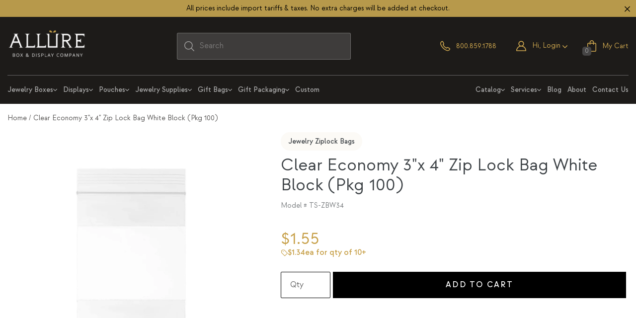

--- FILE ---
content_type: text/html; charset=utf-8
request_url: https://allurepack.com/products/clear-economy-3x-4-zip-lock-bag-white-block-pkg-100
body_size: 78621
content:
<!doctype html>
<!--[if IE 9]> <html class="ie9 no-js" lang="en"> <![endif]-->
<!--[if (gt IE 9)|!(IE)]><!--> <html class="no-js" lang="en"> <!--<![endif]-->
<head>
<script src="https://sapi.negate.io/script/701EmYIkBpguHmKyJ4d6rQ==?shop=allurepack.myshopify.com"></script>

  <script src="https://ajax.googleapis.com/ajax/libs/jquery/3.2.1/jquery.min.js"></script>

  
  
  
  <meta charset="utf-8">
  <meta http-equiv="X-UA-Compatible" content="IE=edge,chrome=1">
  <meta name="viewport" content="width=device-width,initial-scale=1">
  <meta name="theme-color" content="#7796a8">
  <link rel="canonical" href="https://allurepack.com/products/clear-economy-3x-4-zip-lock-bag-white-block-pkg-100">

  
    <link rel="shortcut icon" href="//allurepack.com/cdn/shop/files/favicon_32x32.png?v=1613158473" type="image/png">
  

  
  <title>
    Clear Economy 3&quot;x 4&quot; Zip Lock Bag White Block (Pkg 100)
    
    
   
  </title>

  

  <!-- /snippets/social-meta-tags.liquid -->
<meta property="og:site_name" content="Allurepack">
<meta property="og:url" content="https://allurepack.com/products/clear-economy-3x-4-zip-lock-bag-white-block-pkg-100">
<meta property="og:title" content="Clear Economy 3"x 4" Zip Lock Bag White Block (Pkg 100)">
<meta property="og:type" content="product">
<meta property="og:description" content="Allure Box & Display  is a USA supplier in the jewelry display and packaging industry. We manufacture luxury and economical packaging products + custom.
"><meta property="og:price:amount" content="1.34">
  <meta property="og:price:currency" content="USD"><meta property="og:image" content="http://allurepack.com/cdn/shop/files/clear-economy-3x-4-zip-lock-bag-white-block-pkg-100-zip-lock-bags-1-ts-zbw34-allurepack-190162_1024x1024.jpg?v=1713022377">
<meta property="og:image:secure_url" content="https://allurepack.com/cdn/shop/files/clear-economy-3x-4-zip-lock-bag-white-block-pkg-100-zip-lock-bags-1-ts-zbw34-allurepack-190162_1024x1024.jpg?v=1713022377">

<meta name="twitter:site" content="@allurepack">
<meta name="twitter:card" content="summary_large_image">
<meta name="twitter:title" content="Clear Economy 3"x 4" Zip Lock Bag White Block (Pkg 100)">
<meta name="twitter:description" content="Allure Box & Display  is a USA supplier in the jewelry display and packaging industry. We manufacture luxury and economical packaging products + custom.
">


  <style>
    :root{
      --gold:#C7A049;
      --black: #2F2923;
  }
  </style>

  <link href="//allurepack.com/cdn/shop/t/59/assets/theme.scss.css?v=183843343620926689421740150433" rel="stylesheet" type="text/css" media="all" />
  <link href="//allurepack.com/cdn/shop/t/59/assets/main.scss.css?v=108988634365811132141749562584" rel="stylesheet" type="text/css" media="all" />
  <link href="//allurepack.com/cdn/shop/t/59/assets/header.css?v=171834894770644419101750185005" rel="stylesheet" type="text/css" media="all" />
  
  
  <link rel="preconnect" href="https://fonts.googleapis.com">
  <link rel="preconnect" href="https://fonts.gstatic.com" crossorigin>
  <link href="https://fonts.googleapis.com/css?family=Playfair+Display:400,700" rel="stylesheet">
  <link href="https://fonts.googleapis.com/css?family=Cinzel:400,700" rel="stylesheet">
  <link href="https://fonts.googleapis.com/css?family=Alex+Brush" rel="stylesheet">
  <link href="https://fonts.googleapis.com/css2?family=DM+Sans:wght@400;500;700&display=swap" rel="stylesheet">
  <link href="https://fonts.googleapis.com/css2?family=Arapey:ital@0;1&display=swap" rel="stylesheet">
  <link rel="stylesheet" href="https://use.typekit.net/xga5wgc.css">
	
  
  
  <script>
    var theme = {
      strings: {
        addToCart: "Add to cart",
        soldOut: "Sold out",
        unavailable: "Unavailable",
        showMore: "Show More",
        showLess: "Show Less"
      },
      moneyFormat: "${{amount}}"
    }

    document.documentElement.className = document.documentElement.className.replace('no-js', 'js');
      
    if(window.location.search.indexOf('gclid=')){
      	
      	localStorage.setItem('CFGA', true);
      
    }
  </script>
 
 

  <!--[if (lte IE 9) ]><script src="//allurepack.com/cdn/shop/t/59/assets/match-media.min.js?v=22265819453975888031740149675" type="text/javascript"></script><![endif]-->

  

  <!--[if (gt IE 9)|!(IE)]><!--><script src="//allurepack.com/cdn/shop/t/59/assets/vendor.js?v=136118274122071307521740149669" defer="defer"></script><!--<![endif]-->
  <!--[if lte IE 9]><script src="//allurepack.com/cdn/shop/t/59/assets/vendor.js?v=136118274122071307521740149669"></script><![endif]-->

  <!--[if (gt IE 9)|!(IE)]><!--><script src="//allurepack.com/cdn/shop/t/59/assets/theme.js?v=48460421790028403511742232369" defer="defer"></script><!--<![endif]-->
  <!--[if lte IE 9]><script src="//allurepack.com/cdn/shop/t/59/assets/theme.js?v=48460421790028403511742232369"></script><![endif]-->
  
  <!--[if (gt IE 9)|!(IE)]><!--><script src="//allurepack.com/cdn/shopifycloud/storefront/assets/themes_support/api.jquery-7ab1a3a4.js" defer="defer"></script><!--<![endif]-->
  <!--[if lte IE 9]><script src="//allurepack.com/cdn/shopifycloud/storefront/assets/themes_support/api.jquery-7ab1a3a4.js"></script><![endif]-->
  
  <!--[if (gt IE 9)|!(IE)]><!--><script src="//allurepack.com/cdn/shop/t/59/assets/loader.js?v=97670003564845998601740149696" defer="defer"></script><!--<![endif]-->
  <!--[if lte IE 9]><script src="//allurepack.com/cdn/shop/t/59/assets/loader.js?v=97670003564845998601740149696"></script><![endif]-->
  
  <!--[if (gt IE 9)|!(IE)]><!--><script src="//allurepack.com/cdn/shop/t/59/assets/main.js?v=38483597773449839311750428484" defer="defer"></script><!--<![endif]-->
  <!--[if lte IE 9]><script src="//allurepack.com/cdn/shop/t/59/assets/main.js?v=38483597773449839311750428484"></script><![endif]-->
  <script src="https://analytics.ahrefs.com/analytics.js" data-key="vdxe897tiYD0w1mu7gWiXQ" async></script>
  
  <script>window.performance && window.performance.mark && window.performance.mark('shopify.content_for_header.start');</script><meta id="shopify-digital-wallet" name="shopify-digital-wallet" content="/19016329/digital_wallets/dialog">
<meta name="shopify-checkout-api-token" content="7ee379a0c546c4422c6c59da3eb7dd07">
<meta id="in-context-paypal-metadata" data-shop-id="19016329" data-venmo-supported="false" data-environment="production" data-locale="en_US" data-paypal-v4="true" data-currency="USD">
<link rel="alternate" type="application/json+oembed" href="https://allurepack.com/products/clear-economy-3x-4-zip-lock-bag-white-block-pkg-100.oembed">
<script async="async" src="/checkouts/internal/preloads.js?locale=en-US"></script>
<link rel="preconnect" href="https://shop.app" crossorigin="anonymous">
<script async="async" src="https://shop.app/checkouts/internal/preloads.js?locale=en-US&shop_id=19016329" crossorigin="anonymous"></script>
<script id="apple-pay-shop-capabilities" type="application/json">{"shopId":19016329,"countryCode":"US","currencyCode":"USD","merchantCapabilities":["supports3DS"],"merchantId":"gid:\/\/shopify\/Shop\/19016329","merchantName":"Allurepack","requiredBillingContactFields":["postalAddress","email","phone"],"requiredShippingContactFields":["postalAddress","email","phone"],"shippingType":"shipping","supportedNetworks":["visa","masterCard","amex","discover","elo","jcb"],"total":{"type":"pending","label":"Allurepack","amount":"1.00"},"shopifyPaymentsEnabled":true,"supportsSubscriptions":true}</script>
<script id="shopify-features" type="application/json">{"accessToken":"7ee379a0c546c4422c6c59da3eb7dd07","betas":["rich-media-storefront-analytics"],"domain":"allurepack.com","predictiveSearch":true,"shopId":19016329,"locale":"en"}</script>
<script>var Shopify = Shopify || {};
Shopify.shop = "allurepack.myshopify.com";
Shopify.locale = "en";
Shopify.currency = {"active":"USD","rate":"1.0"};
Shopify.country = "US";
Shopify.theme = {"name":"allurepack\/main","id":127895797803,"schema_name":"Debut","schema_version":"1.1.1","theme_store_id":null,"role":"main"};
Shopify.theme.handle = "null";
Shopify.theme.style = {"id":null,"handle":null};
Shopify.cdnHost = "allurepack.com/cdn";
Shopify.routes = Shopify.routes || {};
Shopify.routes.root = "/";</script>
<script type="module">!function(o){(o.Shopify=o.Shopify||{}).modules=!0}(window);</script>
<script>!function(o){function n(){var o=[];function n(){o.push(Array.prototype.slice.apply(arguments))}return n.q=o,n}var t=o.Shopify=o.Shopify||{};t.loadFeatures=n(),t.autoloadFeatures=n()}(window);</script>
<script>
  window.ShopifyPay = window.ShopifyPay || {};
  window.ShopifyPay.apiHost = "shop.app\/pay";
  window.ShopifyPay.redirectState = null;
</script>
<script id="shop-js-analytics" type="application/json">{"pageType":"product"}</script>
<script defer="defer" async type="module" src="//allurepack.com/cdn/shopifycloud/shop-js/modules/v2/client.init-shop-cart-sync_BT-GjEfc.en.esm.js"></script>
<script defer="defer" async type="module" src="//allurepack.com/cdn/shopifycloud/shop-js/modules/v2/chunk.common_D58fp_Oc.esm.js"></script>
<script defer="defer" async type="module" src="//allurepack.com/cdn/shopifycloud/shop-js/modules/v2/chunk.modal_xMitdFEc.esm.js"></script>
<script type="module">
  await import("//allurepack.com/cdn/shopifycloud/shop-js/modules/v2/client.init-shop-cart-sync_BT-GjEfc.en.esm.js");
await import("//allurepack.com/cdn/shopifycloud/shop-js/modules/v2/chunk.common_D58fp_Oc.esm.js");
await import("//allurepack.com/cdn/shopifycloud/shop-js/modules/v2/chunk.modal_xMitdFEc.esm.js");

  window.Shopify.SignInWithShop?.initShopCartSync?.({"fedCMEnabled":true,"windoidEnabled":true});

</script>
<script>
  window.Shopify = window.Shopify || {};
  if (!window.Shopify.featureAssets) window.Shopify.featureAssets = {};
  window.Shopify.featureAssets['shop-js'] = {"shop-cart-sync":["modules/v2/client.shop-cart-sync_DZOKe7Ll.en.esm.js","modules/v2/chunk.common_D58fp_Oc.esm.js","modules/v2/chunk.modal_xMitdFEc.esm.js"],"init-fed-cm":["modules/v2/client.init-fed-cm_B6oLuCjv.en.esm.js","modules/v2/chunk.common_D58fp_Oc.esm.js","modules/v2/chunk.modal_xMitdFEc.esm.js"],"shop-cash-offers":["modules/v2/client.shop-cash-offers_D2sdYoxE.en.esm.js","modules/v2/chunk.common_D58fp_Oc.esm.js","modules/v2/chunk.modal_xMitdFEc.esm.js"],"shop-login-button":["modules/v2/client.shop-login-button_QeVjl5Y3.en.esm.js","modules/v2/chunk.common_D58fp_Oc.esm.js","modules/v2/chunk.modal_xMitdFEc.esm.js"],"pay-button":["modules/v2/client.pay-button_DXTOsIq6.en.esm.js","modules/v2/chunk.common_D58fp_Oc.esm.js","modules/v2/chunk.modal_xMitdFEc.esm.js"],"shop-button":["modules/v2/client.shop-button_DQZHx9pm.en.esm.js","modules/v2/chunk.common_D58fp_Oc.esm.js","modules/v2/chunk.modal_xMitdFEc.esm.js"],"avatar":["modules/v2/client.avatar_BTnouDA3.en.esm.js"],"init-windoid":["modules/v2/client.init-windoid_CR1B-cfM.en.esm.js","modules/v2/chunk.common_D58fp_Oc.esm.js","modules/v2/chunk.modal_xMitdFEc.esm.js"],"init-shop-for-new-customer-accounts":["modules/v2/client.init-shop-for-new-customer-accounts_C_vY_xzh.en.esm.js","modules/v2/client.shop-login-button_QeVjl5Y3.en.esm.js","modules/v2/chunk.common_D58fp_Oc.esm.js","modules/v2/chunk.modal_xMitdFEc.esm.js"],"init-shop-email-lookup-coordinator":["modules/v2/client.init-shop-email-lookup-coordinator_BI7n9ZSv.en.esm.js","modules/v2/chunk.common_D58fp_Oc.esm.js","modules/v2/chunk.modal_xMitdFEc.esm.js"],"init-shop-cart-sync":["modules/v2/client.init-shop-cart-sync_BT-GjEfc.en.esm.js","modules/v2/chunk.common_D58fp_Oc.esm.js","modules/v2/chunk.modal_xMitdFEc.esm.js"],"shop-toast-manager":["modules/v2/client.shop-toast-manager_DiYdP3xc.en.esm.js","modules/v2/chunk.common_D58fp_Oc.esm.js","modules/v2/chunk.modal_xMitdFEc.esm.js"],"init-customer-accounts":["modules/v2/client.init-customer-accounts_D9ZNqS-Q.en.esm.js","modules/v2/client.shop-login-button_QeVjl5Y3.en.esm.js","modules/v2/chunk.common_D58fp_Oc.esm.js","modules/v2/chunk.modal_xMitdFEc.esm.js"],"init-customer-accounts-sign-up":["modules/v2/client.init-customer-accounts-sign-up_iGw4briv.en.esm.js","modules/v2/client.shop-login-button_QeVjl5Y3.en.esm.js","modules/v2/chunk.common_D58fp_Oc.esm.js","modules/v2/chunk.modal_xMitdFEc.esm.js"],"shop-follow-button":["modules/v2/client.shop-follow-button_CqMgW2wH.en.esm.js","modules/v2/chunk.common_D58fp_Oc.esm.js","modules/v2/chunk.modal_xMitdFEc.esm.js"],"checkout-modal":["modules/v2/client.checkout-modal_xHeaAweL.en.esm.js","modules/v2/chunk.common_D58fp_Oc.esm.js","modules/v2/chunk.modal_xMitdFEc.esm.js"],"shop-login":["modules/v2/client.shop-login_D91U-Q7h.en.esm.js","modules/v2/chunk.common_D58fp_Oc.esm.js","modules/v2/chunk.modal_xMitdFEc.esm.js"],"lead-capture":["modules/v2/client.lead-capture_BJmE1dJe.en.esm.js","modules/v2/chunk.common_D58fp_Oc.esm.js","modules/v2/chunk.modal_xMitdFEc.esm.js"],"payment-terms":["modules/v2/client.payment-terms_Ci9AEqFq.en.esm.js","modules/v2/chunk.common_D58fp_Oc.esm.js","modules/v2/chunk.modal_xMitdFEc.esm.js"]};
</script>
<script>(function() {
  var isLoaded = false;
  function asyncLoad() {
    if (isLoaded) return;
    isLoaded = true;
    var urls = ["https:\/\/scripttags.justuno.com\/shopify_justuno_19016329_19817.js?shop=allurepack.myshopify.com","https:\/\/s3.amazonaws.com\/virthium\/shopify\/widget-v1.js?versionId=null\u0026shop=allurepack.myshopify.com","https:\/\/static.klaviyo.com\/onsite\/js\/klaviyo.js?company_id=JbPn8e\u0026shop=allurepack.myshopify.com","\/\/searchserverapi1.com\/widgets\/shopify\/init.js?a=0u8a6t8z9I\u0026shop=allurepack.myshopify.com"];
    for (var i = 0; i < urls.length; i++) {
      var s = document.createElement('script');
      s.type = 'text/javascript';
      s.async = true;
      s.src = urls[i];
      var x = document.getElementsByTagName('script')[0];
      x.parentNode.insertBefore(s, x);
    }
  };
  if(window.attachEvent) {
    window.attachEvent('onload', asyncLoad);
  } else {
    window.addEventListener('load', asyncLoad, false);
  }
})();</script>
<script id="__st">var __st={"a":19016329,"offset":-18000,"reqid":"d5e6a221-7936-4e0b-8add-48f45060a784-1769350456","pageurl":"allurepack.com\/products\/clear-economy-3x-4-zip-lock-bag-white-block-pkg-100","u":"b6f0e6c8f0ce","p":"product","rtyp":"product","rid":7059057475627};</script>
<script>window.ShopifyPaypalV4VisibilityTracking = true;</script>
<script id="captcha-bootstrap">!function(){'use strict';const t='contact',e='account',n='new_comment',o=[[t,t],['blogs',n],['comments',n],[t,'customer']],c=[[e,'customer_login'],[e,'guest_login'],[e,'recover_customer_password'],[e,'create_customer']],r=t=>t.map((([t,e])=>`form[action*='/${t}']:not([data-nocaptcha='true']) input[name='form_type'][value='${e}']`)).join(','),a=t=>()=>t?[...document.querySelectorAll(t)].map((t=>t.form)):[];function s(){const t=[...o],e=r(t);return a(e)}const i='password',u='form_key',d=['recaptcha-v3-token','g-recaptcha-response','h-captcha-response',i],f=()=>{try{return window.sessionStorage}catch{return}},m='__shopify_v',_=t=>t.elements[u];function p(t,e,n=!1){try{const o=window.sessionStorage,c=JSON.parse(o.getItem(e)),{data:r}=function(t){const{data:e,action:n}=t;return t[m]||n?{data:e,action:n}:{data:t,action:n}}(c);for(const[e,n]of Object.entries(r))t.elements[e]&&(t.elements[e].value=n);n&&o.removeItem(e)}catch(o){console.error('form repopulation failed',{error:o})}}const l='form_type',E='cptcha';function T(t){t.dataset[E]=!0}const w=window,h=w.document,L='Shopify',v='ce_forms',y='captcha';let A=!1;((t,e)=>{const n=(g='f06e6c50-85a8-45c8-87d0-21a2b65856fe',I='https://cdn.shopify.com/shopifycloud/storefront-forms-hcaptcha/ce_storefront_forms_captcha_hcaptcha.v1.5.2.iife.js',D={infoText:'Protected by hCaptcha',privacyText:'Privacy',termsText:'Terms'},(t,e,n)=>{const o=w[L][v],c=o.bindForm;if(c)return c(t,g,e,D).then(n);var r;o.q.push([[t,g,e,D],n]),r=I,A||(h.body.append(Object.assign(h.createElement('script'),{id:'captcha-provider',async:!0,src:r})),A=!0)});var g,I,D;w[L]=w[L]||{},w[L][v]=w[L][v]||{},w[L][v].q=[],w[L][y]=w[L][y]||{},w[L][y].protect=function(t,e){n(t,void 0,e),T(t)},Object.freeze(w[L][y]),function(t,e,n,w,h,L){const[v,y,A,g]=function(t,e,n){const i=e?o:[],u=t?c:[],d=[...i,...u],f=r(d),m=r(i),_=r(d.filter((([t,e])=>n.includes(e))));return[a(f),a(m),a(_),s()]}(w,h,L),I=t=>{const e=t.target;return e instanceof HTMLFormElement?e:e&&e.form},D=t=>v().includes(t);t.addEventListener('submit',(t=>{const e=I(t);if(!e)return;const n=D(e)&&!e.dataset.hcaptchaBound&&!e.dataset.recaptchaBound,o=_(e),c=g().includes(e)&&(!o||!o.value);(n||c)&&t.preventDefault(),c&&!n&&(function(t){try{if(!f())return;!function(t){const e=f();if(!e)return;const n=_(t);if(!n)return;const o=n.value;o&&e.removeItem(o)}(t);const e=Array.from(Array(32),(()=>Math.random().toString(36)[2])).join('');!function(t,e){_(t)||t.append(Object.assign(document.createElement('input'),{type:'hidden',name:u})),t.elements[u].value=e}(t,e),function(t,e){const n=f();if(!n)return;const o=[...t.querySelectorAll(`input[type='${i}']`)].map((({name:t})=>t)),c=[...d,...o],r={};for(const[a,s]of new FormData(t).entries())c.includes(a)||(r[a]=s);n.setItem(e,JSON.stringify({[m]:1,action:t.action,data:r}))}(t,e)}catch(e){console.error('failed to persist form',e)}}(e),e.submit())}));const S=(t,e)=>{t&&!t.dataset[E]&&(n(t,e.some((e=>e===t))),T(t))};for(const o of['focusin','change'])t.addEventListener(o,(t=>{const e=I(t);D(e)&&S(e,y())}));const B=e.get('form_key'),M=e.get(l),P=B&&M;t.addEventListener('DOMContentLoaded',(()=>{const t=y();if(P)for(const e of t)e.elements[l].value===M&&p(e,B);[...new Set([...A(),...v().filter((t=>'true'===t.dataset.shopifyCaptcha))])].forEach((e=>S(e,t)))}))}(h,new URLSearchParams(w.location.search),n,t,e,['guest_login'])})(!0,!0)}();</script>
<script integrity="sha256-4kQ18oKyAcykRKYeNunJcIwy7WH5gtpwJnB7kiuLZ1E=" data-source-attribution="shopify.loadfeatures" defer="defer" src="//allurepack.com/cdn/shopifycloud/storefront/assets/storefront/load_feature-a0a9edcb.js" crossorigin="anonymous"></script>
<script crossorigin="anonymous" defer="defer" src="//allurepack.com/cdn/shopifycloud/storefront/assets/shopify_pay/storefront-65b4c6d7.js?v=20250812"></script>
<script data-source-attribution="shopify.dynamic_checkout.dynamic.init">var Shopify=Shopify||{};Shopify.PaymentButton=Shopify.PaymentButton||{isStorefrontPortableWallets:!0,init:function(){window.Shopify.PaymentButton.init=function(){};var t=document.createElement("script");t.src="https://allurepack.com/cdn/shopifycloud/portable-wallets/latest/portable-wallets.en.js",t.type="module",document.head.appendChild(t)}};
</script>
<script data-source-attribution="shopify.dynamic_checkout.buyer_consent">
  function portableWalletsHideBuyerConsent(e){var t=document.getElementById("shopify-buyer-consent"),n=document.getElementById("shopify-subscription-policy-button");t&&n&&(t.classList.add("hidden"),t.setAttribute("aria-hidden","true"),n.removeEventListener("click",e))}function portableWalletsShowBuyerConsent(e){var t=document.getElementById("shopify-buyer-consent"),n=document.getElementById("shopify-subscription-policy-button");t&&n&&(t.classList.remove("hidden"),t.removeAttribute("aria-hidden"),n.addEventListener("click",e))}window.Shopify?.PaymentButton&&(window.Shopify.PaymentButton.hideBuyerConsent=portableWalletsHideBuyerConsent,window.Shopify.PaymentButton.showBuyerConsent=portableWalletsShowBuyerConsent);
</script>
<script data-source-attribution="shopify.dynamic_checkout.cart.bootstrap">document.addEventListener("DOMContentLoaded",(function(){function t(){return document.querySelector("shopify-accelerated-checkout-cart, shopify-accelerated-checkout")}if(t())Shopify.PaymentButton.init();else{new MutationObserver((function(e,n){t()&&(Shopify.PaymentButton.init(),n.disconnect())})).observe(document.body,{childList:!0,subtree:!0})}}));
</script>
<link id="shopify-accelerated-checkout-styles" rel="stylesheet" media="screen" href="https://allurepack.com/cdn/shopifycloud/portable-wallets/latest/accelerated-checkout-backwards-compat.css" crossorigin="anonymous">
<style id="shopify-accelerated-checkout-cart">
        #shopify-buyer-consent {
  margin-top: 1em;
  display: inline-block;
  width: 100%;
}

#shopify-buyer-consent.hidden {
  display: none;
}

#shopify-subscription-policy-button {
  background: none;
  border: none;
  padding: 0;
  text-decoration: underline;
  font-size: inherit;
  cursor: pointer;
}

#shopify-subscription-policy-button::before {
  box-shadow: none;
}

      </style>

<script>window.performance && window.performance.mark && window.performance.mark('shopify.content_for_header.end');</script>
  
  

  <meta name="p:domain_verify" content="1882b5e341005437dc8cb3c2a33ae940"/>


<script>window.__pagefly_analytics_settings__={"acceptTracking":false};</script>
  
  <!-- Global site tag (gtag.js) - Google Analytics -->
<script async src="https://www.googletagmanager.com/gtag/js?id=G-M02YR2R7YF"></script>
<script>
  window.dataLayer = window.dataLayer || [];
  function gtag(){dataLayer.push(arguments);}
  gtag('js', new Date());

  gtag('config', 'G-M02YR2R7YF');
</script>
 



<script id='merchantWidgetScript' src="https://www.gstatic.com/shopping/merchant/merchantwidget.js" defer></script>
<script type="text/javascript">
  merchantWidgetScript.addEventListener('load', function () {
    merchantwidget.start({
      position: 'LEFT_BOTTOM'
    });
  });
</script>
<!-- BEGIN app block: shopify://apps/microsoft-clarity/blocks/clarity_js/31c3d126-8116-4b4a-8ba1-baeda7c4aeea -->
<script type="text/javascript">
  (function (c, l, a, r, i, t, y) {
    c[a] = c[a] || function () { (c[a].q = c[a].q || []).push(arguments); };
    t = l.createElement(r); t.async = 1; t.src = "https://www.clarity.ms/tag/" + i + "?ref=shopify";
    y = l.getElementsByTagName(r)[0]; y.parentNode.insertBefore(t, y);

    c.Shopify.loadFeatures([{ name: "consent-tracking-api", version: "0.1" }], error => {
      if (error) {
        console.error("Error loading Shopify features:", error);
        return;
      }

      c[a]('consentv2', {
        ad_Storage: c.Shopify.customerPrivacy.marketingAllowed() ? "granted" : "denied",
        analytics_Storage: c.Shopify.customerPrivacy.analyticsProcessingAllowed() ? "granted" : "denied",
      });
    });

    l.addEventListener("visitorConsentCollected", function (e) {
      c[a]('consentv2', {
        ad_Storage: e.detail.marketingAllowed ? "granted" : "denied",
        analytics_Storage: e.detail.analyticsAllowed ? "granted" : "denied",
      });
    });
  })(window, document, "clarity", "script", "u1jlqierjz");
</script>



<!-- END app block --><!-- BEGIN app block: shopify://apps/judge-me-reviews/blocks/judgeme_core/61ccd3b1-a9f2-4160-9fe9-4fec8413e5d8 --><!-- Start of Judge.me Core -->






<link rel="dns-prefetch" href="https://cdnwidget.judge.me">
<link rel="dns-prefetch" href="https://cdn.judge.me">
<link rel="dns-prefetch" href="https://cdn1.judge.me">
<link rel="dns-prefetch" href="https://api.judge.me">

<script data-cfasync='false' class='jdgm-settings-script'>window.jdgmSettings={"pagination":5,"disable_web_reviews":false,"badge_no_review_text":"No reviews","badge_n_reviews_text":"{{ n }} Review/Reviews","hide_badge_preview_if_no_reviews":true,"badge_hide_text":false,"enforce_center_preview_badge":false,"widget_title":"Customer Reviews","widget_open_form_text":"Write a review","widget_close_form_text":"Cancel review","widget_refresh_page_text":"Refresh page","widget_summary_text":"Based on {{ number_of_reviews }} review/reviews","widget_no_review_text":"Be the first to write a review","widget_name_field_text":"Display name","widget_verified_name_field_text":"Verified Name (public)","widget_name_placeholder_text":"Display name","widget_required_field_error_text":"This field is required.","widget_email_field_text":"Email address","widget_verified_email_field_text":"Verified Email (private, can not be edited)","widget_email_placeholder_text":"Your email address","widget_email_field_error_text":"Please enter a valid email address.","widget_rating_field_text":"Rating","widget_review_title_field_text":"Review Title","widget_review_title_placeholder_text":"Give your review a title","widget_review_body_field_text":"Review content","widget_review_body_placeholder_text":"Start writing here...","widget_pictures_field_text":"Picture/Video (optional)","widget_submit_review_text":"Submit Review","widget_submit_verified_review_text":"Submit Verified Review","widget_submit_success_msg_with_auto_publish":"Thank you! Please refresh the page in a few moments to see your review. You can remove or edit your review by logging into \u003ca href='https://judge.me/login' target='_blank' rel='nofollow noopener'\u003eJudge.me\u003c/a\u003e","widget_submit_success_msg_no_auto_publish":"Thank you! Your review will be published as soon as it is approved by the shop admin. You can remove or edit your review by logging into \u003ca href='https://judge.me/login' target='_blank' rel='nofollow noopener'\u003eJudge.me\u003c/a\u003e","widget_show_default_reviews_out_of_total_text":"Showing {{ n_reviews_shown }} out of {{ n_reviews }} reviews.","widget_show_all_link_text":"Show all","widget_show_less_link_text":"Show less","widget_author_said_text":"{{ reviewer_name }} said:","widget_days_text":"{{ n }} days ago","widget_weeks_text":"{{ n }} week/weeks ago","widget_months_text":"{{ n }} month/months ago","widget_years_text":"{{ n }} year/years ago","widget_yesterday_text":"Yesterday","widget_today_text":"Today","widget_replied_text":"\u003e\u003e {{ shop_name }} replied:","widget_read_more_text":"Read more","widget_reviewer_name_as_initial":"","widget_rating_filter_color":"#fbcd0a","widget_rating_filter_see_all_text":"See all reviews","widget_sorting_most_recent_text":"Most Recent","widget_sorting_highest_rating_text":"Highest Rating","widget_sorting_lowest_rating_text":"Lowest Rating","widget_sorting_with_pictures_text":"Only Pictures","widget_sorting_most_helpful_text":"Most Helpful","widget_open_question_form_text":"Ask a question","widget_reviews_subtab_text":"Reviews","widget_questions_subtab_text":"Questions","widget_question_label_text":"Question","widget_answer_label_text":"Answer","widget_question_placeholder_text":"Write your question here","widget_submit_question_text":"Submit Question","widget_question_submit_success_text":"Thank you for your question! We will notify you once it gets answered.","verified_badge_text":"Verified","verified_badge_bg_color":"","verified_badge_text_color":"","verified_badge_placement":"left-of-reviewer-name","widget_review_max_height":"","widget_hide_border":false,"widget_social_share":false,"widget_thumb":false,"widget_review_location_show":false,"widget_location_format":"","all_reviews_include_out_of_store_products":true,"all_reviews_out_of_store_text":"(out of store)","all_reviews_pagination":100,"all_reviews_product_name_prefix_text":"about","enable_review_pictures":false,"enable_question_anwser":false,"widget_theme":"default","review_date_format":"mm/dd/yyyy","default_sort_method":"most-recent","widget_product_reviews_subtab_text":"Product Reviews","widget_shop_reviews_subtab_text":"Shop Reviews","widget_other_products_reviews_text":"Reviews for other products","widget_store_reviews_subtab_text":"Store reviews","widget_no_store_reviews_text":"This store hasn't received any reviews yet","widget_web_restriction_product_reviews_text":"This product hasn't received any reviews yet","widget_no_items_text":"No items found","widget_show_more_text":"Show more","widget_write_a_store_review_text":"Write a Store Review","widget_other_languages_heading":"Reviews in Other Languages","widget_translate_review_text":"Translate review to {{ language }}","widget_translating_review_text":"Translating...","widget_show_original_translation_text":"Show original ({{ language }})","widget_translate_review_failed_text":"Review couldn't be translated.","widget_translate_review_retry_text":"Retry","widget_translate_review_try_again_later_text":"Try again later","show_product_url_for_grouped_product":false,"widget_sorting_pictures_first_text":"Pictures First","show_pictures_on_all_rev_page_mobile":false,"show_pictures_on_all_rev_page_desktop":false,"floating_tab_hide_mobile_install_preference":false,"floating_tab_button_name":"★ Reviews","floating_tab_title":"Let customers speak for us","floating_tab_button_color":"","floating_tab_button_background_color":"","floating_tab_url":"","floating_tab_url_enabled":false,"floating_tab_tab_style":"text","all_reviews_text_badge_text":"Customers rate us {{ shop.metafields.judgeme.all_reviews_rating | round: 1 }}/5 based on {{ shop.metafields.judgeme.all_reviews_count }} reviews.","all_reviews_text_badge_text_branded_style":"{{ shop.metafields.judgeme.all_reviews_rating | round: 1 }} out of 5 stars based on {{ shop.metafields.judgeme.all_reviews_count }} reviews","is_all_reviews_text_badge_a_link":false,"show_stars_for_all_reviews_text_badge":false,"all_reviews_text_badge_url":"","all_reviews_text_style":"branded","all_reviews_text_color_style":"judgeme_brand_color","all_reviews_text_color":"#108474","all_reviews_text_show_jm_brand":true,"featured_carousel_show_header":true,"featured_carousel_title":"Let customers speak for us","testimonials_carousel_title":"Customers are saying","videos_carousel_title":"Real customer stories","cards_carousel_title":"Customers are saying","featured_carousel_count_text":"from {{ n }} reviews","featured_carousel_add_link_to_all_reviews_page":false,"featured_carousel_url":"","featured_carousel_show_images":true,"featured_carousel_autoslide_interval":5,"featured_carousel_arrows_on_the_sides":false,"featured_carousel_height":250,"featured_carousel_width":80,"featured_carousel_image_size":0,"featured_carousel_image_height":250,"featured_carousel_arrow_color":"#eeeeee","verified_count_badge_style":"branded","verified_count_badge_orientation":"horizontal","verified_count_badge_color_style":"judgeme_brand_color","verified_count_badge_color":"#108474","is_verified_count_badge_a_link":false,"verified_count_badge_url":"","verified_count_badge_show_jm_brand":true,"widget_rating_preset_default":5,"widget_first_sub_tab":"product-reviews","widget_show_histogram":true,"widget_histogram_use_custom_color":false,"widget_pagination_use_custom_color":false,"widget_star_use_custom_color":false,"widget_verified_badge_use_custom_color":false,"widget_write_review_use_custom_color":false,"picture_reminder_submit_button":"Upload Pictures","enable_review_videos":false,"mute_video_by_default":false,"widget_sorting_videos_first_text":"Videos First","widget_review_pending_text":"Pending","featured_carousel_items_for_large_screen":3,"social_share_options_order":"Facebook,Twitter","remove_microdata_snippet":false,"disable_json_ld":false,"enable_json_ld_products":false,"preview_badge_show_question_text":false,"preview_badge_no_question_text":"No questions","preview_badge_n_question_text":"{{ number_of_questions }} question/questions","qa_badge_show_icon":false,"qa_badge_position":"same-row","remove_judgeme_branding":false,"widget_add_search_bar":false,"widget_search_bar_placeholder":"Search","widget_sorting_verified_only_text":"Verified only","featured_carousel_theme":"default","featured_carousel_show_rating":true,"featured_carousel_show_title":true,"featured_carousel_show_body":true,"featured_carousel_show_date":false,"featured_carousel_show_reviewer":true,"featured_carousel_show_product":false,"featured_carousel_header_background_color":"#108474","featured_carousel_header_text_color":"#ffffff","featured_carousel_name_product_separator":"reviewed","featured_carousel_full_star_background":"#108474","featured_carousel_empty_star_background":"#dadada","featured_carousel_vertical_theme_background":"#f9fafb","featured_carousel_verified_badge_enable":true,"featured_carousel_verified_badge_color":"#108474","featured_carousel_border_style":"round","featured_carousel_review_line_length_limit":3,"featured_carousel_more_reviews_button_text":"Read more reviews","featured_carousel_view_product_button_text":"View product","all_reviews_page_load_reviews_on":"scroll","all_reviews_page_load_more_text":"Load More Reviews","disable_fb_tab_reviews":false,"enable_ajax_cdn_cache":false,"widget_advanced_speed_features":5,"widget_public_name_text":"displayed publicly like","default_reviewer_name":"John Smith","default_reviewer_name_has_non_latin":true,"widget_reviewer_anonymous":"Anonymous","medals_widget_title":"Judge.me Review Medals","medals_widget_background_color":"#f9fafb","medals_widget_position":"footer_all_pages","medals_widget_border_color":"#f9fafb","medals_widget_verified_text_position":"left","medals_widget_use_monochromatic_version":false,"medals_widget_elements_color":"#108474","show_reviewer_avatar":true,"widget_invalid_yt_video_url_error_text":"Not a YouTube video URL","widget_max_length_field_error_text":"Please enter no more than {0} characters.","widget_show_country_flag":false,"widget_show_collected_via_shop_app":true,"widget_verified_by_shop_badge_style":"light","widget_verified_by_shop_text":"Verified by Shop","widget_show_photo_gallery":false,"widget_load_with_code_splitting":true,"widget_ugc_install_preference":false,"widget_ugc_title":"Made by us, Shared by you","widget_ugc_subtitle":"Tag us to see your picture featured in our page","widget_ugc_arrows_color":"#ffffff","widget_ugc_primary_button_text":"Buy Now","widget_ugc_primary_button_background_color":"#108474","widget_ugc_primary_button_text_color":"#ffffff","widget_ugc_primary_button_border_width":"0","widget_ugc_primary_button_border_style":"none","widget_ugc_primary_button_border_color":"#108474","widget_ugc_primary_button_border_radius":"25","widget_ugc_secondary_button_text":"Load More","widget_ugc_secondary_button_background_color":"#ffffff","widget_ugc_secondary_button_text_color":"#108474","widget_ugc_secondary_button_border_width":"2","widget_ugc_secondary_button_border_style":"solid","widget_ugc_secondary_button_border_color":"#108474","widget_ugc_secondary_button_border_radius":"25","widget_ugc_reviews_button_text":"View Reviews","widget_ugc_reviews_button_background_color":"#ffffff","widget_ugc_reviews_button_text_color":"#108474","widget_ugc_reviews_button_border_width":"2","widget_ugc_reviews_button_border_style":"solid","widget_ugc_reviews_button_border_color":"#108474","widget_ugc_reviews_button_border_radius":"25","widget_ugc_reviews_button_link_to":"judgeme-reviews-page","widget_ugc_show_post_date":true,"widget_ugc_max_width":"800","widget_rating_metafield_value_type":true,"widget_primary_color":"#C7A049","widget_enable_secondary_color":false,"widget_secondary_color":"#edf5f5","widget_summary_average_rating_text":"{{ average_rating }} out of 5","widget_media_grid_title":"Customer photos \u0026 videos","widget_media_grid_see_more_text":"See more","widget_round_style":false,"widget_show_product_medals":true,"widget_verified_by_judgeme_text":"Verified by Judge.me","widget_show_store_medals":true,"widget_verified_by_judgeme_text_in_store_medals":"Verified by Judge.me","widget_media_field_exceed_quantity_message":"Sorry, we can only accept {{ max_media }} for one review.","widget_media_field_exceed_limit_message":"{{ file_name }} is too large, please select a {{ media_type }} less than {{ size_limit }}MB.","widget_review_submitted_text":"Review Submitted!","widget_question_submitted_text":"Question Submitted!","widget_close_form_text_question":"Cancel","widget_write_your_answer_here_text":"Write your answer here","widget_enabled_branded_link":true,"widget_show_collected_by_judgeme":false,"widget_reviewer_name_color":"","widget_write_review_text_color":"","widget_write_review_bg_color":"","widget_collected_by_judgeme_text":"collected by Judge.me","widget_pagination_type":"standard","widget_load_more_text":"Load More","widget_load_more_color":"#108474","widget_full_review_text":"Full Review","widget_read_more_reviews_text":"Read More Reviews","widget_read_questions_text":"Read Questions","widget_questions_and_answers_text":"Questions \u0026 Answers","widget_verified_by_text":"Verified by","widget_verified_text":"Verified","widget_number_of_reviews_text":"{{ number_of_reviews }} reviews","widget_back_button_text":"Back","widget_next_button_text":"Next","widget_custom_forms_filter_button":"Filters","custom_forms_style":"horizontal","widget_show_review_information":false,"how_reviews_are_collected":"How reviews are collected?","widget_show_review_keywords":false,"widget_gdpr_statement":"How we use your data: We'll only contact you about the review you left, and only if necessary. By submitting your review, you agree to Judge.me's \u003ca href='https://judge.me/terms' target='_blank' rel='nofollow noopener'\u003eterms\u003c/a\u003e, \u003ca href='https://judge.me/privacy' target='_blank' rel='nofollow noopener'\u003eprivacy\u003c/a\u003e and \u003ca href='https://judge.me/content-policy' target='_blank' rel='nofollow noopener'\u003econtent\u003c/a\u003e policies.","widget_multilingual_sorting_enabled":false,"widget_translate_review_content_enabled":false,"widget_translate_review_content_method":"manual","popup_widget_review_selection":"automatically_with_pictures","popup_widget_round_border_style":true,"popup_widget_show_title":true,"popup_widget_show_body":true,"popup_widget_show_reviewer":false,"popup_widget_show_product":true,"popup_widget_show_pictures":true,"popup_widget_use_review_picture":true,"popup_widget_show_on_home_page":true,"popup_widget_show_on_product_page":true,"popup_widget_show_on_collection_page":true,"popup_widget_show_on_cart_page":true,"popup_widget_position":"bottom_left","popup_widget_first_review_delay":5,"popup_widget_duration":5,"popup_widget_interval":5,"popup_widget_review_count":5,"popup_widget_hide_on_mobile":true,"review_snippet_widget_round_border_style":true,"review_snippet_widget_card_color":"#FFFFFF","review_snippet_widget_slider_arrows_background_color":"#FFFFFF","review_snippet_widget_slider_arrows_color":"#000000","review_snippet_widget_star_color":"#108474","show_product_variant":false,"all_reviews_product_variant_label_text":"Variant: ","widget_show_verified_branding":false,"widget_ai_summary_title":"Customers say","widget_ai_summary_disclaimer":"AI-powered review summary based on recent customer reviews","widget_show_ai_summary":false,"widget_show_ai_summary_bg":false,"widget_show_review_title_input":true,"redirect_reviewers_invited_via_email":"review_widget","request_store_review_after_product_review":true,"request_review_other_products_in_order":true,"review_form_color_scheme":"default","review_form_corner_style":"square","review_form_star_color":{},"review_form_text_color":"#333333","review_form_background_color":"#ffffff","review_form_field_background_color":"#fafafa","review_form_button_color":{},"review_form_button_text_color":"#ffffff","review_form_modal_overlay_color":"#000000","review_content_screen_title_text":"How would you rate this product?","review_content_introduction_text":"We would love it if you would share a bit about your experience.","store_review_form_title_text":"How would you rate this store?","store_review_form_introduction_text":"We would love it if you would share a bit about your experience.","show_review_guidance_text":true,"one_star_review_guidance_text":"Poor","five_star_review_guidance_text":"Great","customer_information_screen_title_text":"About you","customer_information_introduction_text":"Please tell us more about you.","custom_questions_screen_title_text":"Your experience in more detail","custom_questions_introduction_text":"Here are a few questions to help us understand more about your experience.","review_submitted_screen_title_text":"Thanks for your review!","review_submitted_screen_thank_you_text":"We are processing it and it will appear on the store soon.","review_submitted_screen_email_verification_text":"Please confirm your email by clicking the link we just sent you. This helps us keep reviews authentic.","review_submitted_request_store_review_text":"Would you like to share your experience of shopping with us?","review_submitted_review_other_products_text":"Would you like to review these products?","store_review_screen_title_text":"Would you like to share your experience of shopping with us?","store_review_introduction_text":"We value your feedback and use it to improve. Please share any thoughts or suggestions you have.","reviewer_media_screen_title_picture_text":"Share a picture","reviewer_media_introduction_picture_text":"Upload a photo to support your review.","reviewer_media_screen_title_video_text":"Share a video","reviewer_media_introduction_video_text":"Upload a video to support your review.","reviewer_media_screen_title_picture_or_video_text":"Share a picture or video","reviewer_media_introduction_picture_or_video_text":"Upload a photo or video to support your review.","reviewer_media_youtube_url_text":"Paste your Youtube URL here","advanced_settings_next_step_button_text":"Next","advanced_settings_close_review_button_text":"Close","modal_write_review_flow":false,"write_review_flow_required_text":"Required","write_review_flow_privacy_message_text":"We respect your privacy.","write_review_flow_anonymous_text":"Post review as anonymous","write_review_flow_visibility_text":"This won't be visible to other customers.","write_review_flow_multiple_selection_help_text":"Select as many as you like","write_review_flow_single_selection_help_text":"Select one option","write_review_flow_required_field_error_text":"This field is required","write_review_flow_invalid_email_error_text":"Please enter a valid email address","write_review_flow_max_length_error_text":"Max. {{ max_length }} characters.","write_review_flow_media_upload_text":"\u003cb\u003eClick to upload\u003c/b\u003e or drag and drop","write_review_flow_gdpr_statement":"We'll only contact you about your review if necessary. By submitting your review, you agree to our \u003ca href='https://judge.me/terms' target='_blank' rel='nofollow noopener'\u003eterms and conditions\u003c/a\u003e and \u003ca href='https://judge.me/privacy' target='_blank' rel='nofollow noopener'\u003eprivacy policy\u003c/a\u003e.","rating_only_reviews_enabled":false,"show_negative_reviews_help_screen":false,"new_review_flow_help_screen_rating_threshold":3,"negative_review_resolution_screen_title_text":"Tell us more","negative_review_resolution_text":"Your experience matters to us. If there were issues with your purchase, we're here to help. Feel free to reach out to us, we'd love the opportunity to make things right.","negative_review_resolution_button_text":"Contact us","negative_review_resolution_proceed_with_review_text":"Leave a review","negative_review_resolution_subject":"Issue with purchase from {{ shop_name }}.{{ order_name }}","preview_badge_collection_page_install_status":false,"widget_review_custom_css":"","preview_badge_custom_css":"","preview_badge_stars_count":"5-stars","featured_carousel_custom_css":"","floating_tab_custom_css":"","all_reviews_widget_custom_css":"","medals_widget_custom_css":"","verified_badge_custom_css":"","all_reviews_text_custom_css":"","transparency_badges_collected_via_store_invite":false,"transparency_badges_from_another_provider":false,"transparency_badges_collected_from_store_visitor":false,"transparency_badges_collected_by_verified_review_provider":false,"transparency_badges_earned_reward":false,"transparency_badges_collected_via_store_invite_text":"Review collected via store invitation","transparency_badges_from_another_provider_text":"Review collected from another provider","transparency_badges_collected_from_store_visitor_text":"Review collected from a store visitor","transparency_badges_written_in_google_text":"Review written in Google","transparency_badges_written_in_etsy_text":"Review written in Etsy","transparency_badges_written_in_shop_app_text":"Review written in Shop App","transparency_badges_earned_reward_text":"Review earned a reward for future purchase","product_review_widget_per_page":10,"widget_store_review_label_text":"Review about the store","checkout_comment_extension_title_on_product_page":"Customer Comments","checkout_comment_extension_num_latest_comment_show":5,"checkout_comment_extension_format":"name_and_timestamp","checkout_comment_customer_name":"last_initial","checkout_comment_comment_notification":true,"preview_badge_collection_page_install_preference":false,"preview_badge_home_page_install_preference":false,"preview_badge_product_page_install_preference":false,"review_widget_install_preference":"","review_carousel_install_preference":false,"floating_reviews_tab_install_preference":"none","verified_reviews_count_badge_install_preference":false,"all_reviews_text_install_preference":false,"review_widget_best_location":false,"judgeme_medals_install_preference":false,"review_widget_revamp_enabled":false,"review_widget_qna_enabled":false,"review_widget_header_theme":"minimal","review_widget_widget_title_enabled":true,"review_widget_header_text_size":"medium","review_widget_header_text_weight":"regular","review_widget_average_rating_style":"compact","review_widget_bar_chart_enabled":true,"review_widget_bar_chart_type":"numbers","review_widget_bar_chart_style":"standard","review_widget_expanded_media_gallery_enabled":false,"review_widget_reviews_section_theme":"standard","review_widget_image_style":"thumbnails","review_widget_review_image_ratio":"square","review_widget_stars_size":"medium","review_widget_verified_badge":"standard_text","review_widget_review_title_text_size":"medium","review_widget_review_text_size":"medium","review_widget_review_text_length":"medium","review_widget_number_of_columns_desktop":3,"review_widget_carousel_transition_speed":5,"review_widget_custom_questions_answers_display":"always","review_widget_button_text_color":"#FFFFFF","review_widget_text_color":"#000000","review_widget_lighter_text_color":"#7B7B7B","review_widget_corner_styling":"soft","review_widget_review_word_singular":"review","review_widget_review_word_plural":"reviews","review_widget_voting_label":"Helpful?","review_widget_shop_reply_label":"Reply from {{ shop_name }}:","review_widget_filters_title":"Filters","qna_widget_question_word_singular":"Question","qna_widget_question_word_plural":"Questions","qna_widget_answer_reply_label":"Answer from {{ answerer_name }}:","qna_content_screen_title_text":"Ask a question about this product","qna_widget_question_required_field_error_text":"Please enter your question.","qna_widget_flow_gdpr_statement":"We'll only contact you about your question if necessary. By submitting your question, you agree to our \u003ca href='https://judge.me/terms' target='_blank' rel='nofollow noopener'\u003eterms and conditions\u003c/a\u003e and \u003ca href='https://judge.me/privacy' target='_blank' rel='nofollow noopener'\u003eprivacy policy\u003c/a\u003e.","qna_widget_question_submitted_text":"Thanks for your question!","qna_widget_close_form_text_question":"Close","qna_widget_question_submit_success_text":"We’ll notify you by email when your question is answered.","all_reviews_widget_v2025_enabled":false,"all_reviews_widget_v2025_header_theme":"default","all_reviews_widget_v2025_widget_title_enabled":true,"all_reviews_widget_v2025_header_text_size":"medium","all_reviews_widget_v2025_header_text_weight":"regular","all_reviews_widget_v2025_average_rating_style":"compact","all_reviews_widget_v2025_bar_chart_enabled":true,"all_reviews_widget_v2025_bar_chart_type":"numbers","all_reviews_widget_v2025_bar_chart_style":"standard","all_reviews_widget_v2025_expanded_media_gallery_enabled":false,"all_reviews_widget_v2025_show_store_medals":true,"all_reviews_widget_v2025_show_photo_gallery":true,"all_reviews_widget_v2025_show_review_keywords":false,"all_reviews_widget_v2025_show_ai_summary":false,"all_reviews_widget_v2025_show_ai_summary_bg":false,"all_reviews_widget_v2025_add_search_bar":false,"all_reviews_widget_v2025_default_sort_method":"most-recent","all_reviews_widget_v2025_reviews_per_page":10,"all_reviews_widget_v2025_reviews_section_theme":"default","all_reviews_widget_v2025_image_style":"thumbnails","all_reviews_widget_v2025_review_image_ratio":"square","all_reviews_widget_v2025_stars_size":"medium","all_reviews_widget_v2025_verified_badge":"bold_badge","all_reviews_widget_v2025_review_title_text_size":"medium","all_reviews_widget_v2025_review_text_size":"medium","all_reviews_widget_v2025_review_text_length":"medium","all_reviews_widget_v2025_number_of_columns_desktop":3,"all_reviews_widget_v2025_carousel_transition_speed":5,"all_reviews_widget_v2025_custom_questions_answers_display":"always","all_reviews_widget_v2025_show_product_variant":false,"all_reviews_widget_v2025_show_reviewer_avatar":true,"all_reviews_widget_v2025_reviewer_name_as_initial":"","all_reviews_widget_v2025_review_location_show":false,"all_reviews_widget_v2025_location_format":"","all_reviews_widget_v2025_show_country_flag":false,"all_reviews_widget_v2025_verified_by_shop_badge_style":"light","all_reviews_widget_v2025_social_share":false,"all_reviews_widget_v2025_social_share_options_order":"Facebook,Twitter,LinkedIn,Pinterest","all_reviews_widget_v2025_pagination_type":"standard","all_reviews_widget_v2025_button_text_color":"#FFFFFF","all_reviews_widget_v2025_text_color":"#000000","all_reviews_widget_v2025_lighter_text_color":"#7B7B7B","all_reviews_widget_v2025_corner_styling":"soft","all_reviews_widget_v2025_title":"Customer reviews","all_reviews_widget_v2025_ai_summary_title":"Customers say about this store","all_reviews_widget_v2025_no_review_text":"Be the first to write a review","platform":"shopify","branding_url":"https://app.judge.me/reviews","branding_text":"Powered by Judge.me","locale":"en","reply_name":"Allurepack","widget_version":"3.0","footer":true,"autopublish":false,"review_dates":false,"enable_custom_form":false,"shop_locale":"en","enable_multi_locales_translations":true,"show_review_title_input":true,"review_verification_email_status":"always","can_be_branded":true,"reply_name_text":"Allurepack"};</script> <style class='jdgm-settings-style'>.jdgm-xx{left:0}:root{--jdgm-primary-color: #C7A049;--jdgm-secondary-color: rgba(199,160,73,0.1);--jdgm-star-color: #C7A049;--jdgm-write-review-text-color: white;--jdgm-write-review-bg-color: #C7A049;--jdgm-paginate-color: #C7A049;--jdgm-border-radius: 0;--jdgm-reviewer-name-color: #C7A049}.jdgm-histogram__bar-content{background-color:#C7A049}.jdgm-rev[data-verified-buyer=true] .jdgm-rev__icon.jdgm-rev__icon:after,.jdgm-rev__buyer-badge.jdgm-rev__buyer-badge{color:white;background-color:#C7A049}.jdgm-review-widget--small .jdgm-gallery.jdgm-gallery .jdgm-gallery__thumbnail-link:nth-child(8) .jdgm-gallery__thumbnail-wrapper.jdgm-gallery__thumbnail-wrapper:before{content:"See more"}@media only screen and (min-width: 768px){.jdgm-gallery.jdgm-gallery .jdgm-gallery__thumbnail-link:nth-child(8) .jdgm-gallery__thumbnail-wrapper.jdgm-gallery__thumbnail-wrapper:before{content:"See more"}}.jdgm-prev-badge[data-average-rating='0.00']{display:none !important}.jdgm-rev .jdgm-rev__timestamp,.jdgm-quest .jdgm-rev__timestamp,.jdgm-carousel-item__timestamp{display:none !important}.jdgm-author-all-initials{display:none !important}.jdgm-author-last-initial{display:none !important}.jdgm-rev-widg__title{visibility:hidden}.jdgm-rev-widg__summary-text{visibility:hidden}.jdgm-prev-badge__text{visibility:hidden}.jdgm-rev__prod-link-prefix:before{content:'about'}.jdgm-rev__variant-label:before{content:'Variant: '}.jdgm-rev__out-of-store-text:before{content:'(out of store)'}@media only screen and (min-width: 768px){.jdgm-rev__pics .jdgm-rev_all-rev-page-picture-separator,.jdgm-rev__pics .jdgm-rev__product-picture{display:none}}@media only screen and (max-width: 768px){.jdgm-rev__pics .jdgm-rev_all-rev-page-picture-separator,.jdgm-rev__pics .jdgm-rev__product-picture{display:none}}.jdgm-preview-badge[data-template="product"]{display:none !important}.jdgm-preview-badge[data-template="collection"]{display:none !important}.jdgm-preview-badge[data-template="index"]{display:none !important}.jdgm-review-widget[data-from-snippet="true"]{display:none !important}.jdgm-verified-count-badget[data-from-snippet="true"]{display:none !important}.jdgm-carousel-wrapper[data-from-snippet="true"]{display:none !important}.jdgm-all-reviews-text[data-from-snippet="true"]{display:none !important}.jdgm-medals-section[data-from-snippet="true"]{display:none !important}.jdgm-ugc-media-wrapper[data-from-snippet="true"]{display:none !important}.jdgm-rev__transparency-badge[data-badge-type="review_collected_via_store_invitation"]{display:none !important}.jdgm-rev__transparency-badge[data-badge-type="review_collected_from_another_provider"]{display:none !important}.jdgm-rev__transparency-badge[data-badge-type="review_collected_from_store_visitor"]{display:none !important}.jdgm-rev__transparency-badge[data-badge-type="review_written_in_etsy"]{display:none !important}.jdgm-rev__transparency-badge[data-badge-type="review_written_in_google_business"]{display:none !important}.jdgm-rev__transparency-badge[data-badge-type="review_written_in_shop_app"]{display:none !important}.jdgm-rev__transparency-badge[data-badge-type="review_earned_for_future_purchase"]{display:none !important}.jdgm-review-snippet-widget .jdgm-rev-snippet-widget__cards-container .jdgm-rev-snippet-card{border-radius:8px;background:#fff}.jdgm-review-snippet-widget .jdgm-rev-snippet-widget__cards-container .jdgm-rev-snippet-card__rev-rating .jdgm-star{color:#108474}.jdgm-review-snippet-widget .jdgm-rev-snippet-widget__prev-btn,.jdgm-review-snippet-widget .jdgm-rev-snippet-widget__next-btn{border-radius:50%;background:#fff}.jdgm-review-snippet-widget .jdgm-rev-snippet-widget__prev-btn>svg,.jdgm-review-snippet-widget .jdgm-rev-snippet-widget__next-btn>svg{fill:#000}.jdgm-full-rev-modal.rev-snippet-widget .jm-mfp-container .jm-mfp-content,.jdgm-full-rev-modal.rev-snippet-widget .jm-mfp-container .jdgm-full-rev__icon,.jdgm-full-rev-modal.rev-snippet-widget .jm-mfp-container .jdgm-full-rev__pic-img,.jdgm-full-rev-modal.rev-snippet-widget .jm-mfp-container .jdgm-full-rev__reply{border-radius:8px}.jdgm-full-rev-modal.rev-snippet-widget .jm-mfp-container .jdgm-full-rev[data-verified-buyer="true"] .jdgm-full-rev__icon::after{border-radius:8px}.jdgm-full-rev-modal.rev-snippet-widget .jm-mfp-container .jdgm-full-rev .jdgm-rev__buyer-badge{border-radius:calc( 8px / 2 )}.jdgm-full-rev-modal.rev-snippet-widget .jm-mfp-container .jdgm-full-rev .jdgm-full-rev__replier::before{content:'Allurepack'}.jdgm-full-rev-modal.rev-snippet-widget .jm-mfp-container .jdgm-full-rev .jdgm-full-rev__product-button{border-radius:calc( 8px * 6 )}
</style> <style class='jdgm-settings-style'></style>

  
  
  
  <style class='jdgm-miracle-styles'>
  @-webkit-keyframes jdgm-spin{0%{-webkit-transform:rotate(0deg);-ms-transform:rotate(0deg);transform:rotate(0deg)}100%{-webkit-transform:rotate(359deg);-ms-transform:rotate(359deg);transform:rotate(359deg)}}@keyframes jdgm-spin{0%{-webkit-transform:rotate(0deg);-ms-transform:rotate(0deg);transform:rotate(0deg)}100%{-webkit-transform:rotate(359deg);-ms-transform:rotate(359deg);transform:rotate(359deg)}}@font-face{font-family:'JudgemeStar';src:url("[data-uri]") format("woff");font-weight:normal;font-style:normal}.jdgm-star{font-family:'JudgemeStar';display:inline !important;text-decoration:none !important;padding:0 4px 0 0 !important;margin:0 !important;font-weight:bold;opacity:1;-webkit-font-smoothing:antialiased;-moz-osx-font-smoothing:grayscale}.jdgm-star:hover{opacity:1}.jdgm-star:last-of-type{padding:0 !important}.jdgm-star.jdgm--on:before{content:"\e000"}.jdgm-star.jdgm--off:before{content:"\e001"}.jdgm-star.jdgm--half:before{content:"\e002"}.jdgm-widget *{margin:0;line-height:1.4;-webkit-box-sizing:border-box;-moz-box-sizing:border-box;box-sizing:border-box;-webkit-overflow-scrolling:touch}.jdgm-hidden{display:none !important;visibility:hidden !important}.jdgm-temp-hidden{display:none}.jdgm-spinner{width:40px;height:40px;margin:auto;border-radius:50%;border-top:2px solid #eee;border-right:2px solid #eee;border-bottom:2px solid #eee;border-left:2px solid #ccc;-webkit-animation:jdgm-spin 0.8s infinite linear;animation:jdgm-spin 0.8s infinite linear}.jdgm-prev-badge{display:block !important}

</style>


  
  
   


<script data-cfasync='false' class='jdgm-script'>
!function(e){window.jdgm=window.jdgm||{},jdgm.CDN_HOST="https://cdnwidget.judge.me/",jdgm.CDN_HOST_ALT="https://cdn2.judge.me/cdn/widget_frontend/",jdgm.API_HOST="https://api.judge.me/",jdgm.CDN_BASE_URL="https://cdn.shopify.com/extensions/019beb2a-7cf9-7238-9765-11a892117c03/judgeme-extensions-316/assets/",
jdgm.docReady=function(d){(e.attachEvent?"complete"===e.readyState:"loading"!==e.readyState)?
setTimeout(d,0):e.addEventListener("DOMContentLoaded",d)},jdgm.loadCSS=function(d,t,o,a){
!o&&jdgm.loadCSS.requestedUrls.indexOf(d)>=0||(jdgm.loadCSS.requestedUrls.push(d),
(a=e.createElement("link")).rel="stylesheet",a.class="jdgm-stylesheet",a.media="nope!",
a.href=d,a.onload=function(){this.media="all",t&&setTimeout(t)},e.body.appendChild(a))},
jdgm.loadCSS.requestedUrls=[],jdgm.loadJS=function(e,d){var t=new XMLHttpRequest;
t.onreadystatechange=function(){4===t.readyState&&(Function(t.response)(),d&&d(t.response))},
t.open("GET",e),t.onerror=function(){if(e.indexOf(jdgm.CDN_HOST)===0&&jdgm.CDN_HOST_ALT!==jdgm.CDN_HOST){var f=e.replace(jdgm.CDN_HOST,jdgm.CDN_HOST_ALT);jdgm.loadJS(f,d)}},t.send()},jdgm.docReady((function(){(window.jdgmLoadCSS||e.querySelectorAll(
".jdgm-widget, .jdgm-all-reviews-page").length>0)&&(jdgmSettings.widget_load_with_code_splitting?
parseFloat(jdgmSettings.widget_version)>=3?jdgm.loadCSS(jdgm.CDN_HOST+"widget_v3/base.css"):
jdgm.loadCSS(jdgm.CDN_HOST+"widget/base.css"):jdgm.loadCSS(jdgm.CDN_HOST+"shopify_v2.css"),
jdgm.loadJS(jdgm.CDN_HOST+"loa"+"der.js"))}))}(document);
</script>
<noscript><link rel="stylesheet" type="text/css" media="all" href="https://cdnwidget.judge.me/shopify_v2.css"></noscript>

<!-- BEGIN app snippet: theme_fix_tags --><script>
  (function() {
    var jdgmThemeFixes = null;
    if (!jdgmThemeFixes) return;
    var thisThemeFix = jdgmThemeFixes[Shopify.theme.id];
    if (!thisThemeFix) return;

    if (thisThemeFix.html) {
      document.addEventListener("DOMContentLoaded", function() {
        var htmlDiv = document.createElement('div');
        htmlDiv.classList.add('jdgm-theme-fix-html');
        htmlDiv.innerHTML = thisThemeFix.html;
        document.body.append(htmlDiv);
      });
    };

    if (thisThemeFix.css) {
      var styleTag = document.createElement('style');
      styleTag.classList.add('jdgm-theme-fix-style');
      styleTag.innerHTML = thisThemeFix.css;
      document.head.append(styleTag);
    };

    if (thisThemeFix.js) {
      var scriptTag = document.createElement('script');
      scriptTag.classList.add('jdgm-theme-fix-script');
      scriptTag.innerHTML = thisThemeFix.js;
      document.head.append(scriptTag);
    };
  })();
</script>
<!-- END app snippet -->
<!-- End of Judge.me Core -->



<!-- END app block --><!-- BEGIN app block: shopify://apps/easy-variant-images/blocks/embed_via/bfecabd5-49af-4d37-8214-f0f4649f4cb3 --><!-- BEGIN app snippet: mvi --><script> 
var spice_mainObject = {};
var spice_allImages = [];
var spice_commonImages;
var spice_varImages = [];
var spice_variantImages;
var spice_tempObject = {};
var spice_allTags = [];
var spice_allVariants = [];
var spice_allImagesNoVideo = [];
var spice_evi_productJSON = {"id":7059057475627,"title":"Clear Economy 3\"x 4\" Zip Lock Bag White Block (Pkg 100)","handle":"clear-economy-3x-4-zip-lock-bag-white-block-pkg-100","description":"","published_at":"2023-02-14T11:18:48-05:00","created_at":"2023-01-30T11:04:31-05:00","vendor":"Allurepack","type":"Zip lock bags","tags":["type_Zip lock bags"],"price":134,"price_min":134,"price_max":155,"available":true,"price_varies":true,"compare_at_price":null,"compare_at_price_min":0,"compare_at_price_max":0,"compare_at_price_varies":false,"variants":[{"id":40660713177131,"title":"1","option1":"1","option2":null,"option3":null,"sku":"TS-ZBW34","requires_shipping":true,"taxable":false,"featured_image":{"id":32772432199723,"product_id":7059057475627,"position":1,"created_at":"2024-04-13T11:32:57-04:00","updated_at":"2024-04-13T11:32:57-04:00","alt":"Clear Economy 3\"x 4\" Zip Lock Bag White Block (Pkg 100) Zip lock bags TS-ZBW34 1 Allurepack","width":3000,"height":3000,"src":"\/\/allurepack.com\/cdn\/shop\/files\/clear-economy-3x-4-zip-lock-bag-white-block-pkg-100-zip-lock-bags-1-ts-zbw34-allurepack-190162.jpg?v=1713022377","variant_ids":[40660713177131,41043663880235]},"available":true,"name":"Clear Economy 3\"x 4\" Zip Lock Bag White Block (Pkg 100) - 1","public_title":"1","options":["1"],"price":155,"weight":0,"compare_at_price":null,"inventory_quantity":22,"inventory_management":"shopify","inventory_policy":"continue","barcode":"","featured_media":{"alt":"Clear Economy 3\"x 4\" Zip Lock Bag White Block (Pkg 100) Zip lock bags TS-ZBW34 1 Allurepack","id":25150952341547,"position":1,"preview_image":{"aspect_ratio":1.0,"height":3000,"width":3000,"src":"\/\/allurepack.com\/cdn\/shop\/files\/clear-economy-3x-4-zip-lock-bag-white-block-pkg-100-zip-lock-bags-1-ts-zbw34-allurepack-190162.jpg?v=1713022377"}},"requires_selling_plan":false,"selling_plan_allocations":[]},{"id":41043663880235,"title":"10","option1":"10","option2":null,"option3":null,"sku":"TS-ZBW34","requires_shipping":true,"taxable":false,"featured_image":{"id":32772432199723,"product_id":7059057475627,"position":1,"created_at":"2024-04-13T11:32:57-04:00","updated_at":"2024-04-13T11:32:57-04:00","alt":"Clear Economy 3\"x 4\" Zip Lock Bag White Block (Pkg 100) Zip lock bags TS-ZBW34 1 Allurepack","width":3000,"height":3000,"src":"\/\/allurepack.com\/cdn\/shop\/files\/clear-economy-3x-4-zip-lock-bag-white-block-pkg-100-zip-lock-bags-1-ts-zbw34-allurepack-190162.jpg?v=1713022377","variant_ids":[40660713177131,41043663880235]},"available":true,"name":"Clear Economy 3\"x 4\" Zip Lock Bag White Block (Pkg 100) - 10","public_title":"10","options":["10"],"price":134,"weight":0,"compare_at_price":null,"inventory_quantity":22,"inventory_management":"shopify","inventory_policy":"continue","barcode":"","featured_media":{"alt":"Clear Economy 3\"x 4\" Zip Lock Bag White Block (Pkg 100) Zip lock bags TS-ZBW34 1 Allurepack","id":25150952341547,"position":1,"preview_image":{"aspect_ratio":1.0,"height":3000,"width":3000,"src":"\/\/allurepack.com\/cdn\/shop\/files\/clear-economy-3x-4-zip-lock-bag-white-block-pkg-100-zip-lock-bags-1-ts-zbw34-allurepack-190162.jpg?v=1713022377"}},"requires_selling_plan":false,"selling_plan_allocations":[]}],"images":["\/\/allurepack.com\/cdn\/shop\/files\/clear-economy-3x-4-zip-lock-bag-white-block-pkg-100-zip-lock-bags-1-ts-zbw34-allurepack-190162.jpg?v=1713022377"],"featured_image":"\/\/allurepack.com\/cdn\/shop\/files\/clear-economy-3x-4-zip-lock-bag-white-block-pkg-100-zip-lock-bags-1-ts-zbw34-allurepack-190162.jpg?v=1713022377","options":["bulk"],"media":[{"alt":"Clear Economy 3\"x 4\" Zip Lock Bag White Block (Pkg 100) Zip lock bags TS-ZBW34 1 Allurepack","id":25150952341547,"position":1,"preview_image":{"aspect_ratio":1.0,"height":3000,"width":3000,"src":"\/\/allurepack.com\/cdn\/shop\/files\/clear-economy-3x-4-zip-lock-bag-white-block-pkg-100-zip-lock-bags-1-ts-zbw34-allurepack-190162.jpg?v=1713022377"},"aspect_ratio":1.0,"height":3000,"media_type":"image","src":"\/\/allurepack.com\/cdn\/shop\/files\/clear-economy-3x-4-zip-lock-bag-white-block-pkg-100-zip-lock-bags-1-ts-zbw34-allurepack-190162.jpg?v=1713022377","width":3000}],"requires_selling_plan":false,"selling_plan_groups":[],"content":""};


    var sg_title = `1`;
    var sg_id = parseInt("40660713177131");
    spice_allVariants.push({id: sg_id, title: sg_title});
    var sg_title = `10`;
    var sg_id = parseInt("41043663880235");
    spice_allVariants.push({id: sg_id, title: sg_title});spice_allTags.push("type_Zip lock bags");var spice_showOrNo = (spice_allTags.indexOf("spiceEvi_showOrNo") > -1)
    ? true
    : false;
    var mImg = '//allurepack.com/cdn/shop/files/clear-economy-3x-4-zip-lock-bag-white-block-pkg-100-zip-lock-bags-1-ts-zbw34-allurepack-190162.jpg?v=1713022377';
        spice_allImages.push(mImg.replace("https:", "").split("?").shift());var noVidImg = '//allurepack.com/cdn/shop/files/clear-economy-3x-4-zip-lock-bag-white-block-pkg-100-zip-lock-bags-1-ts-zbw34-allurepack-190162.jpg?v=1713022377';
        spice_allImagesNoVideo.push(noVidImg.replace("https:", "").split("?").shift());var obj = {};
        var spice_imageOnVariant = '//allurepack.com/cdn/shop/files/clear-economy-3x-4-zip-lock-bag-white-block-pkg-100-zip-lock-bags-1-ts-zbw34-allurepack-190162.jpg?v=1713022377';
        spice_imageOnVariant = spice_imageOnVariant
            .replace("https:", "")
            .split("?")
            .shift();
        spice_varImages.push(spice_imageOnVariant);
        var id = '40660713177131';
        spice_mainObject[id] = spice_imageOnVariant;
    var obj = {};
        var spice_imageOnVariant = '//allurepack.com/cdn/shop/files/clear-economy-3x-4-zip-lock-bag-white-block-pkg-100-zip-lock-bags-1-ts-zbw34-allurepack-190162.jpg?v=1713022377';
        spice_imageOnVariant = spice_imageOnVariant
            .replace("https:", "")
            .split("?")
            .shift();
        spice_varImages.push(spice_imageOnVariant);
        var id = '41043663880235';
        spice_mainObject[id] = spice_imageOnVariant;
    


var assignedImages = spice_varImages.filter(function (item, pos) {
    return spice_varImages.indexOf(item) == pos
});

var [firstAssignedImage] = assignedImages;
var firstIndex = spice_allImages.indexOf(firstAssignedImage);
spice_commonImages = spice_allImages.filter(function (elem, index) {
    return index < firstIndex
});
spice_variantImages = spice_allImages.filter(function (elem, index) {
    return spice_commonImages.indexOf(elem) < 0
});
spice_variantImages.forEach(function (elem, index) {
    if (assignedImages.indexOf(elem) > -1) {
        spice_tempObject[elem] = []
    }
    if (Object.keys(spice_tempObject).length > 0) {
        var lastKey = Object.keys(spice_tempObject)[
            Object
                .keys(spice_tempObject)
                .length - 1
        ];
        spice_tempObject[lastKey].push(elem)
    }
});
Object
    .keys(spice_mainObject)
    .forEach(function (elem, index) {
        var thisVal = spice_mainObject[elem];
        var newVal = spice_tempObject[thisVal];
        spice_mainObject[elem] = newVal
    });

</script>
<!-- END app snippet -->


<script type="text/javascript">
  const sg_evi_insertScript = (src) => {
    let sg_evi_script = document.createElement("script");
    sg_evi_script.src = src;
    sg_evi_script.async = true;
    sg_evi_script.type = "text/javascript"
    document.currentScript ? document.currentScript.insertAdjacentElement("afterend", sg_evi_script) : document.head.appendChild(sg_evi_script);
  };

  const sg_evi_isProductPage = "product" == "product";
  const sg_evi_metafieldExists = false;

  let sg_evi_scriptUrl = "https:\/\/cdnbevi.spicegems.com\/js\/serve\/allurepack.myshopify.com\/v1\/index_a37f512210d249794f22ccc41678912f86dffeea.js?v=live312";

  const sg_evi_themeRole = (typeof Shopify !== "undefined" && Shopify.theme && Shopify.theme.role) ? Shopify.theme.role : "main";
  if (sg_evi_themeRole !== "main") {
    sg_evi_scriptUrl = null;
  }

  if (sg_evi_metafieldExists && sg_evi_isProductPage) {
    sg_evi_insertScript(sg_evi_scriptUrl);
  } else if (!sg_evi_metafieldExists) {
    sg_evi_insertScript(sg_evi_scriptUrl);
  }
</script>


<!-- END app block --><!-- BEGIN app block: shopify://apps/klaviyo-email-marketing-sms/blocks/klaviyo-onsite-embed/2632fe16-c075-4321-a88b-50b567f42507 -->












  <script async src="https://static.klaviyo.com/onsite/js/JbPn8e/klaviyo.js?company_id=JbPn8e"></script>
  <script>!function(){if(!window.klaviyo){window._klOnsite=window._klOnsite||[];try{window.klaviyo=new Proxy({},{get:function(n,i){return"push"===i?function(){var n;(n=window._klOnsite).push.apply(n,arguments)}:function(){for(var n=arguments.length,o=new Array(n),w=0;w<n;w++)o[w]=arguments[w];var t="function"==typeof o[o.length-1]?o.pop():void 0,e=new Promise((function(n){window._klOnsite.push([i].concat(o,[function(i){t&&t(i),n(i)}]))}));return e}}})}catch(n){window.klaviyo=window.klaviyo||[],window.klaviyo.push=function(){var n;(n=window._klOnsite).push.apply(n,arguments)}}}}();</script>

  
    <script id="viewed_product">
      if (item == null) {
        var _learnq = _learnq || [];

        var MetafieldReviews = null
        var MetafieldYotpoRating = null
        var MetafieldYotpoCount = null
        var MetafieldLooxRating = null
        var MetafieldLooxCount = null
        var okendoProduct = null
        var okendoProductReviewCount = null
        var okendoProductReviewAverageValue = null
        try {
          // The following fields are used for Customer Hub recently viewed in order to add reviews.
          // This information is not part of __kla_viewed. Instead, it is part of __kla_viewed_reviewed_items
          MetafieldReviews = {};
          MetafieldYotpoRating = null
          MetafieldYotpoCount = null
          MetafieldLooxRating = null
          MetafieldLooxCount = null

          okendoProduct = null
          // If the okendo metafield is not legacy, it will error, which then requires the new json formatted data
          if (okendoProduct && 'error' in okendoProduct) {
            okendoProduct = null
          }
          okendoProductReviewCount = okendoProduct ? okendoProduct.reviewCount : null
          okendoProductReviewAverageValue = okendoProduct ? okendoProduct.reviewAverageValue : null
        } catch (error) {
          console.error('Error in Klaviyo onsite reviews tracking:', error);
        }

        var item = {
          Name: "Clear Economy 3\"x 4\" Zip Lock Bag White Block (Pkg 100)",
          ProductID: 7059057475627,
          Categories: ["Jewelry Ziplock Bags","Shop"],
          ImageURL: "https://allurepack.com/cdn/shop/files/clear-economy-3x-4-zip-lock-bag-white-block-pkg-100-zip-lock-bags-1-ts-zbw34-allurepack-190162_grande.jpg?v=1713022377",
          URL: "https://allurepack.com/products/clear-economy-3x-4-zip-lock-bag-white-block-pkg-100",
          Brand: "Allurepack",
          Price: "$1.34",
          Value: "1.34",
          CompareAtPrice: "$0.00"
        };
        _learnq.push(['track', 'Viewed Product', item]);
        _learnq.push(['trackViewedItem', {
          Title: item.Name,
          ItemId: item.ProductID,
          Categories: item.Categories,
          ImageUrl: item.ImageURL,
          Url: item.URL,
          Metadata: {
            Brand: item.Brand,
            Price: item.Price,
            Value: item.Value,
            CompareAtPrice: item.CompareAtPrice
          },
          metafields:{
            reviews: MetafieldReviews,
            yotpo:{
              rating: MetafieldYotpoRating,
              count: MetafieldYotpoCount,
            },
            loox:{
              rating: MetafieldLooxRating,
              count: MetafieldLooxCount,
            },
            okendo: {
              rating: okendoProductReviewAverageValue,
              count: okendoProductReviewCount,
            }
          }
        }]);
      }
    </script>
  




  <script>
    window.klaviyoReviewsProductDesignMode = false
  </script>







<!-- END app block --><!-- BEGIN app block: shopify://apps/pagefly-page-builder/blocks/app-embed/83e179f7-59a0-4589-8c66-c0dddf959200 -->

<!-- BEGIN app snippet: pagefly-cro-ab-testing-main -->







<script>
  ;(function () {
    const url = new URL(window.location)
    const viewParam = url.searchParams.get('view')
    if (viewParam && viewParam.includes('variant-pf-')) {
      url.searchParams.set('pf_v', viewParam)
      url.searchParams.delete('view')
      window.history.replaceState({}, '', url)
    }
  })()
</script>



<script type='module'>
  
  window.PAGEFLY_CRO = window.PAGEFLY_CRO || {}

  window.PAGEFLY_CRO['data_debug'] = {
    original_template_suffix: "all_products",
    allow_ab_test: false,
    ab_test_start_time: 0,
    ab_test_end_time: 0,
    today_date_time: 1769350457000,
  }
  window.PAGEFLY_CRO['GA4'] = { enabled: false}
</script>

<!-- END app snippet -->








  <script src='https://cdn.shopify.com/extensions/019bb4f9-aed6-78a3-be91-e9d44663e6bf/pagefly-page-builder-215/assets/pagefly-helper.js' defer='defer'></script>

  <script src='https://cdn.shopify.com/extensions/019bb4f9-aed6-78a3-be91-e9d44663e6bf/pagefly-page-builder-215/assets/pagefly-general-helper.js' defer='defer'></script>

  <script src='https://cdn.shopify.com/extensions/019bb4f9-aed6-78a3-be91-e9d44663e6bf/pagefly-page-builder-215/assets/pagefly-snap-slider.js' defer='defer'></script>

  <script src='https://cdn.shopify.com/extensions/019bb4f9-aed6-78a3-be91-e9d44663e6bf/pagefly-page-builder-215/assets/pagefly-slideshow-v3.js' defer='defer'></script>

  <script src='https://cdn.shopify.com/extensions/019bb4f9-aed6-78a3-be91-e9d44663e6bf/pagefly-page-builder-215/assets/pagefly-slideshow-v4.js' defer='defer'></script>

  <script src='https://cdn.shopify.com/extensions/019bb4f9-aed6-78a3-be91-e9d44663e6bf/pagefly-page-builder-215/assets/pagefly-glider.js' defer='defer'></script>

  <script src='https://cdn.shopify.com/extensions/019bb4f9-aed6-78a3-be91-e9d44663e6bf/pagefly-page-builder-215/assets/pagefly-slideshow-v1-v2.js' defer='defer'></script>

  <script src='https://cdn.shopify.com/extensions/019bb4f9-aed6-78a3-be91-e9d44663e6bf/pagefly-page-builder-215/assets/pagefly-product-media.js' defer='defer'></script>

  <script src='https://cdn.shopify.com/extensions/019bb4f9-aed6-78a3-be91-e9d44663e6bf/pagefly-page-builder-215/assets/pagefly-product.js' defer='defer'></script>


<script id='pagefly-helper-data' type='application/json'>
  {
    "page_optimization": {
      "assets_prefetching": false
    },
    "elements_asset_mapper": {
      "Accordion": "https://cdn.shopify.com/extensions/019bb4f9-aed6-78a3-be91-e9d44663e6bf/pagefly-page-builder-215/assets/pagefly-accordion.js",
      "Accordion3": "https://cdn.shopify.com/extensions/019bb4f9-aed6-78a3-be91-e9d44663e6bf/pagefly-page-builder-215/assets/pagefly-accordion3.js",
      "CountDown": "https://cdn.shopify.com/extensions/019bb4f9-aed6-78a3-be91-e9d44663e6bf/pagefly-page-builder-215/assets/pagefly-countdown.js",
      "GMap1": "https://cdn.shopify.com/extensions/019bb4f9-aed6-78a3-be91-e9d44663e6bf/pagefly-page-builder-215/assets/pagefly-gmap.js",
      "GMap2": "https://cdn.shopify.com/extensions/019bb4f9-aed6-78a3-be91-e9d44663e6bf/pagefly-page-builder-215/assets/pagefly-gmap.js",
      "GMapBasicV2": "https://cdn.shopify.com/extensions/019bb4f9-aed6-78a3-be91-e9d44663e6bf/pagefly-page-builder-215/assets/pagefly-gmap.js",
      "GMapAdvancedV2": "https://cdn.shopify.com/extensions/019bb4f9-aed6-78a3-be91-e9d44663e6bf/pagefly-page-builder-215/assets/pagefly-gmap.js",
      "HTML.Video": "https://cdn.shopify.com/extensions/019bb4f9-aed6-78a3-be91-e9d44663e6bf/pagefly-page-builder-215/assets/pagefly-htmlvideo.js",
      "HTML.Video2": "https://cdn.shopify.com/extensions/019bb4f9-aed6-78a3-be91-e9d44663e6bf/pagefly-page-builder-215/assets/pagefly-htmlvideo2.js",
      "HTML.Video3": "https://cdn.shopify.com/extensions/019bb4f9-aed6-78a3-be91-e9d44663e6bf/pagefly-page-builder-215/assets/pagefly-htmlvideo2.js",
      "BackgroundVideo": "https://cdn.shopify.com/extensions/019bb4f9-aed6-78a3-be91-e9d44663e6bf/pagefly-page-builder-215/assets/pagefly-htmlvideo2.js",
      "Instagram": "https://cdn.shopify.com/extensions/019bb4f9-aed6-78a3-be91-e9d44663e6bf/pagefly-page-builder-215/assets/pagefly-instagram.js",
      "Instagram2": "https://cdn.shopify.com/extensions/019bb4f9-aed6-78a3-be91-e9d44663e6bf/pagefly-page-builder-215/assets/pagefly-instagram.js",
      "Insta3": "https://cdn.shopify.com/extensions/019bb4f9-aed6-78a3-be91-e9d44663e6bf/pagefly-page-builder-215/assets/pagefly-instagram3.js",
      "Tabs": "https://cdn.shopify.com/extensions/019bb4f9-aed6-78a3-be91-e9d44663e6bf/pagefly-page-builder-215/assets/pagefly-tab.js",
      "Tabs3": "https://cdn.shopify.com/extensions/019bb4f9-aed6-78a3-be91-e9d44663e6bf/pagefly-page-builder-215/assets/pagefly-tab3.js",
      "ProductBox": "https://cdn.shopify.com/extensions/019bb4f9-aed6-78a3-be91-e9d44663e6bf/pagefly-page-builder-215/assets/pagefly-cart.js",
      "FBPageBox2": "https://cdn.shopify.com/extensions/019bb4f9-aed6-78a3-be91-e9d44663e6bf/pagefly-page-builder-215/assets/pagefly-facebook.js",
      "FBLikeButton2": "https://cdn.shopify.com/extensions/019bb4f9-aed6-78a3-be91-e9d44663e6bf/pagefly-page-builder-215/assets/pagefly-facebook.js",
      "TwitterFeed2": "https://cdn.shopify.com/extensions/019bb4f9-aed6-78a3-be91-e9d44663e6bf/pagefly-page-builder-215/assets/pagefly-twitter.js",
      "Paragraph4": "https://cdn.shopify.com/extensions/019bb4f9-aed6-78a3-be91-e9d44663e6bf/pagefly-page-builder-215/assets/pagefly-paragraph4.js",

      "AliReviews": "https://cdn.shopify.com/extensions/019bb4f9-aed6-78a3-be91-e9d44663e6bf/pagefly-page-builder-215/assets/pagefly-3rd-elements.js",
      "BackInStock": "https://cdn.shopify.com/extensions/019bb4f9-aed6-78a3-be91-e9d44663e6bf/pagefly-page-builder-215/assets/pagefly-3rd-elements.js",
      "GloboBackInStock": "https://cdn.shopify.com/extensions/019bb4f9-aed6-78a3-be91-e9d44663e6bf/pagefly-page-builder-215/assets/pagefly-3rd-elements.js",
      "GrowaveWishlist": "https://cdn.shopify.com/extensions/019bb4f9-aed6-78a3-be91-e9d44663e6bf/pagefly-page-builder-215/assets/pagefly-3rd-elements.js",
      "InfiniteOptionsShopPad": "https://cdn.shopify.com/extensions/019bb4f9-aed6-78a3-be91-e9d44663e6bf/pagefly-page-builder-215/assets/pagefly-3rd-elements.js",
      "InkybayProductPersonalizer": "https://cdn.shopify.com/extensions/019bb4f9-aed6-78a3-be91-e9d44663e6bf/pagefly-page-builder-215/assets/pagefly-3rd-elements.js",
      "LimeSpot": "https://cdn.shopify.com/extensions/019bb4f9-aed6-78a3-be91-e9d44663e6bf/pagefly-page-builder-215/assets/pagefly-3rd-elements.js",
      "Loox": "https://cdn.shopify.com/extensions/019bb4f9-aed6-78a3-be91-e9d44663e6bf/pagefly-page-builder-215/assets/pagefly-3rd-elements.js",
      "Opinew": "https://cdn.shopify.com/extensions/019bb4f9-aed6-78a3-be91-e9d44663e6bf/pagefly-page-builder-215/assets/pagefly-3rd-elements.js",
      "Powr": "https://cdn.shopify.com/extensions/019bb4f9-aed6-78a3-be91-e9d44663e6bf/pagefly-page-builder-215/assets/pagefly-3rd-elements.js",
      "ProductReviews": "https://cdn.shopify.com/extensions/019bb4f9-aed6-78a3-be91-e9d44663e6bf/pagefly-page-builder-215/assets/pagefly-3rd-elements.js",
      "PushOwl": "https://cdn.shopify.com/extensions/019bb4f9-aed6-78a3-be91-e9d44663e6bf/pagefly-page-builder-215/assets/pagefly-3rd-elements.js",
      "ReCharge": "https://cdn.shopify.com/extensions/019bb4f9-aed6-78a3-be91-e9d44663e6bf/pagefly-page-builder-215/assets/pagefly-3rd-elements.js",
      "Rivyo": "https://cdn.shopify.com/extensions/019bb4f9-aed6-78a3-be91-e9d44663e6bf/pagefly-page-builder-215/assets/pagefly-3rd-elements.js",
      "TrackingMore": "https://cdn.shopify.com/extensions/019bb4f9-aed6-78a3-be91-e9d44663e6bf/pagefly-page-builder-215/assets/pagefly-3rd-elements.js",
      "Vitals": "https://cdn.shopify.com/extensions/019bb4f9-aed6-78a3-be91-e9d44663e6bf/pagefly-page-builder-215/assets/pagefly-3rd-elements.js",
      "Wiser": "https://cdn.shopify.com/extensions/019bb4f9-aed6-78a3-be91-e9d44663e6bf/pagefly-page-builder-215/assets/pagefly-3rd-elements.js"
    },
    "custom_elements_mapper": {
      "pf-click-action-element": "https://cdn.shopify.com/extensions/019bb4f9-aed6-78a3-be91-e9d44663e6bf/pagefly-page-builder-215/assets/pagefly-click-action-element.js",
      "pf-dialog-element": "https://cdn.shopify.com/extensions/019bb4f9-aed6-78a3-be91-e9d44663e6bf/pagefly-page-builder-215/assets/pagefly-dialog-element.js"
    }
  }
</script>


<!-- END app block --><!-- BEGIN app block: shopify://apps/microsoft-clarity/blocks/brandAgents_js/31c3d126-8116-4b4a-8ba1-baeda7c4aeea -->





<!-- END app block --><script src="https://cdn.shopify.com/extensions/019beb2a-7cf9-7238-9765-11a892117c03/judgeme-extensions-316/assets/loader.js" type="text/javascript" defer="defer"></script>
<link href="https://monorail-edge.shopifysvc.com" rel="dns-prefetch">
<script>(function(){if ("sendBeacon" in navigator && "performance" in window) {try {var session_token_from_headers = performance.getEntriesByType('navigation')[0].serverTiming.find(x => x.name == '_s').description;} catch {var session_token_from_headers = undefined;}var session_cookie_matches = document.cookie.match(/_shopify_s=([^;]*)/);var session_token_from_cookie = session_cookie_matches && session_cookie_matches.length === 2 ? session_cookie_matches[1] : "";var session_token = session_token_from_headers || session_token_from_cookie || "";function handle_abandonment_event(e) {var entries = performance.getEntries().filter(function(entry) {return /monorail-edge.shopifysvc.com/.test(entry.name);});if (!window.abandonment_tracked && entries.length === 0) {window.abandonment_tracked = true;var currentMs = Date.now();var navigation_start = performance.timing.navigationStart;var payload = {shop_id: 19016329,url: window.location.href,navigation_start,duration: currentMs - navigation_start,session_token,page_type: "product"};window.navigator.sendBeacon("https://monorail-edge.shopifysvc.com/v1/produce", JSON.stringify({schema_id: "online_store_buyer_site_abandonment/1.1",payload: payload,metadata: {event_created_at_ms: currentMs,event_sent_at_ms: currentMs}}));}}window.addEventListener('pagehide', handle_abandonment_event);}}());</script>
<script id="web-pixels-manager-setup">(function e(e,d,r,n,o){if(void 0===o&&(o={}),!Boolean(null===(a=null===(i=window.Shopify)||void 0===i?void 0:i.analytics)||void 0===a?void 0:a.replayQueue)){var i,a;window.Shopify=window.Shopify||{};var t=window.Shopify;t.analytics=t.analytics||{};var s=t.analytics;s.replayQueue=[],s.publish=function(e,d,r){return s.replayQueue.push([e,d,r]),!0};try{self.performance.mark("wpm:start")}catch(e){}var l=function(){var e={modern:/Edge?\/(1{2}[4-9]|1[2-9]\d|[2-9]\d{2}|\d{4,})\.\d+(\.\d+|)|Firefox\/(1{2}[4-9]|1[2-9]\d|[2-9]\d{2}|\d{4,})\.\d+(\.\d+|)|Chrom(ium|e)\/(9{2}|\d{3,})\.\d+(\.\d+|)|(Maci|X1{2}).+ Version\/(15\.\d+|(1[6-9]|[2-9]\d|\d{3,})\.\d+)([,.]\d+|)( \(\w+\)|)( Mobile\/\w+|) Safari\/|Chrome.+OPR\/(9{2}|\d{3,})\.\d+\.\d+|(CPU[ +]OS|iPhone[ +]OS|CPU[ +]iPhone|CPU IPhone OS|CPU iPad OS)[ +]+(15[._]\d+|(1[6-9]|[2-9]\d|\d{3,})[._]\d+)([._]\d+|)|Android:?[ /-](13[3-9]|1[4-9]\d|[2-9]\d{2}|\d{4,})(\.\d+|)(\.\d+|)|Android.+Firefox\/(13[5-9]|1[4-9]\d|[2-9]\d{2}|\d{4,})\.\d+(\.\d+|)|Android.+Chrom(ium|e)\/(13[3-9]|1[4-9]\d|[2-9]\d{2}|\d{4,})\.\d+(\.\d+|)|SamsungBrowser\/([2-9]\d|\d{3,})\.\d+/,legacy:/Edge?\/(1[6-9]|[2-9]\d|\d{3,})\.\d+(\.\d+|)|Firefox\/(5[4-9]|[6-9]\d|\d{3,})\.\d+(\.\d+|)|Chrom(ium|e)\/(5[1-9]|[6-9]\d|\d{3,})\.\d+(\.\d+|)([\d.]+$|.*Safari\/(?![\d.]+ Edge\/[\d.]+$))|(Maci|X1{2}).+ Version\/(10\.\d+|(1[1-9]|[2-9]\d|\d{3,})\.\d+)([,.]\d+|)( \(\w+\)|)( Mobile\/\w+|) Safari\/|Chrome.+OPR\/(3[89]|[4-9]\d|\d{3,})\.\d+\.\d+|(CPU[ +]OS|iPhone[ +]OS|CPU[ +]iPhone|CPU IPhone OS|CPU iPad OS)[ +]+(10[._]\d+|(1[1-9]|[2-9]\d|\d{3,})[._]\d+)([._]\d+|)|Android:?[ /-](13[3-9]|1[4-9]\d|[2-9]\d{2}|\d{4,})(\.\d+|)(\.\d+|)|Mobile Safari.+OPR\/([89]\d|\d{3,})\.\d+\.\d+|Android.+Firefox\/(13[5-9]|1[4-9]\d|[2-9]\d{2}|\d{4,})\.\d+(\.\d+|)|Android.+Chrom(ium|e)\/(13[3-9]|1[4-9]\d|[2-9]\d{2}|\d{4,})\.\d+(\.\d+|)|Android.+(UC? ?Browser|UCWEB|U3)[ /]?(15\.([5-9]|\d{2,})|(1[6-9]|[2-9]\d|\d{3,})\.\d+)\.\d+|SamsungBrowser\/(5\.\d+|([6-9]|\d{2,})\.\d+)|Android.+MQ{2}Browser\/(14(\.(9|\d{2,})|)|(1[5-9]|[2-9]\d|\d{3,})(\.\d+|))(\.\d+|)|K[Aa][Ii]OS\/(3\.\d+|([4-9]|\d{2,})\.\d+)(\.\d+|)/},d=e.modern,r=e.legacy,n=navigator.userAgent;return n.match(d)?"modern":n.match(r)?"legacy":"unknown"}(),u="modern"===l?"modern":"legacy",c=(null!=n?n:{modern:"",legacy:""})[u],f=function(e){return[e.baseUrl,"/wpm","/b",e.hashVersion,"modern"===e.buildTarget?"m":"l",".js"].join("")}({baseUrl:d,hashVersion:r,buildTarget:u}),m=function(e){var d=e.version,r=e.bundleTarget,n=e.surface,o=e.pageUrl,i=e.monorailEndpoint;return{emit:function(e){var a=e.status,t=e.errorMsg,s=(new Date).getTime(),l=JSON.stringify({metadata:{event_sent_at_ms:s},events:[{schema_id:"web_pixels_manager_load/3.1",payload:{version:d,bundle_target:r,page_url:o,status:a,surface:n,error_msg:t},metadata:{event_created_at_ms:s}}]});if(!i)return console&&console.warn&&console.warn("[Web Pixels Manager] No Monorail endpoint provided, skipping logging."),!1;try{return self.navigator.sendBeacon.bind(self.navigator)(i,l)}catch(e){}var u=new XMLHttpRequest;try{return u.open("POST",i,!0),u.setRequestHeader("Content-Type","text/plain"),u.send(l),!0}catch(e){return console&&console.warn&&console.warn("[Web Pixels Manager] Got an unhandled error while logging to Monorail."),!1}}}}({version:r,bundleTarget:l,surface:e.surface,pageUrl:self.location.href,monorailEndpoint:e.monorailEndpoint});try{o.browserTarget=l,function(e){var d=e.src,r=e.async,n=void 0===r||r,o=e.onload,i=e.onerror,a=e.sri,t=e.scriptDataAttributes,s=void 0===t?{}:t,l=document.createElement("script"),u=document.querySelector("head"),c=document.querySelector("body");if(l.async=n,l.src=d,a&&(l.integrity=a,l.crossOrigin="anonymous"),s)for(var f in s)if(Object.prototype.hasOwnProperty.call(s,f))try{l.dataset[f]=s[f]}catch(e){}if(o&&l.addEventListener("load",o),i&&l.addEventListener("error",i),u)u.appendChild(l);else{if(!c)throw new Error("Did not find a head or body element to append the script");c.appendChild(l)}}({src:f,async:!0,onload:function(){if(!function(){var e,d;return Boolean(null===(d=null===(e=window.Shopify)||void 0===e?void 0:e.analytics)||void 0===d?void 0:d.initialized)}()){var d=window.webPixelsManager.init(e)||void 0;if(d){var r=window.Shopify.analytics;r.replayQueue.forEach((function(e){var r=e[0],n=e[1],o=e[2];d.publishCustomEvent(r,n,o)})),r.replayQueue=[],r.publish=d.publishCustomEvent,r.visitor=d.visitor,r.initialized=!0}}},onerror:function(){return m.emit({status:"failed",errorMsg:"".concat(f," has failed to load")})},sri:function(e){var d=/^sha384-[A-Za-z0-9+/=]+$/;return"string"==typeof e&&d.test(e)}(c)?c:"",scriptDataAttributes:o}),m.emit({status:"loading"})}catch(e){m.emit({status:"failed",errorMsg:(null==e?void 0:e.message)||"Unknown error"})}}})({shopId: 19016329,storefrontBaseUrl: "https://allurepack.com",extensionsBaseUrl: "https://extensions.shopifycdn.com/cdn/shopifycloud/web-pixels-manager",monorailEndpoint: "https://monorail-edge.shopifysvc.com/unstable/produce_batch",surface: "storefront-renderer",enabledBetaFlags: ["2dca8a86"],webPixelsConfigList: [{"id":"1414758443","configuration":"{\"accountID\":\"JbPn8e\",\"webPixelConfig\":\"eyJlbmFibGVBZGRlZFRvQ2FydEV2ZW50cyI6IHRydWV9\"}","eventPayloadVersion":"v1","runtimeContext":"STRICT","scriptVersion":"524f6c1ee37bacdca7657a665bdca589","type":"APP","apiClientId":123074,"privacyPurposes":["ANALYTICS","MARKETING"],"dataSharingAdjustments":{"protectedCustomerApprovalScopes":["read_customer_address","read_customer_email","read_customer_name","read_customer_personal_data","read_customer_phone"]}},{"id":"1239580715","configuration":"{\"projectId\":\"u1jlqierjz\"}","eventPayloadVersion":"v1","runtimeContext":"STRICT","scriptVersion":"cf1781658ed156031118fc4bbc2ed159","type":"APP","apiClientId":240074326017,"privacyPurposes":[],"capabilities":["advanced_dom_events"],"dataSharingAdjustments":{"protectedCustomerApprovalScopes":["read_customer_personal_data"]}},{"id":"612007979","configuration":"{\"apiKey\":\"0u8a6t8z9I\", \"host\":\"searchserverapi1.com\"}","eventPayloadVersion":"v1","runtimeContext":"STRICT","scriptVersion":"5559ea45e47b67d15b30b79e7c6719da","type":"APP","apiClientId":578825,"privacyPurposes":["ANALYTICS"],"dataSharingAdjustments":{"protectedCustomerApprovalScopes":["read_customer_personal_data"]}},{"id":"583073835","configuration":"{\"accountID\":\"3dac8355b5784f4d9026b48bfb51952c\"}","eventPayloadVersion":"v1","runtimeContext":"STRICT","scriptVersion":"15ce6a0454461d5bcddf88aadcfc4085","type":"APP","apiClientId":158237,"privacyPurposes":[],"dataSharingAdjustments":{"protectedCustomerApprovalScopes":["read_customer_address","read_customer_email","read_customer_name","read_customer_personal_data"]}},{"id":"582058027","configuration":"{\"webPixelName\":\"Judge.me\"}","eventPayloadVersion":"v1","runtimeContext":"STRICT","scriptVersion":"34ad157958823915625854214640f0bf","type":"APP","apiClientId":683015,"privacyPurposes":["ANALYTICS"],"dataSharingAdjustments":{"protectedCustomerApprovalScopes":["read_customer_email","read_customer_name","read_customer_personal_data","read_customer_phone"]}},{"id":"177307691","configuration":"{\"config\":\"{\\\"google_tag_ids\\\":[\\\"G-M02YR2R7YF\\\",\\\"AW-880263494\\\"],\\\"target_country\\\":\\\"ZZ\\\",\\\"gtag_events\\\":[{\\\"type\\\":\\\"search\\\",\\\"action_label\\\":[\\\"G-M02YR2R7YF\\\",\\\"AW-880263494\\\/70WACIa1u58aEMaC36MD\\\"]},{\\\"type\\\":\\\"begin_checkout\\\",\\\"action_label\\\":[\\\"G-M02YR2R7YF\\\",\\\"AW-880263494\\\/htffCIy1u58aEMaC36MD\\\"]},{\\\"type\\\":\\\"view_item\\\",\\\"action_label\\\":[\\\"G-M02YR2R7YF\\\",\\\"AW-880263494\\\/TCq9CIO1u58aEMaC36MD\\\"]},{\\\"type\\\":\\\"purchase\\\",\\\"action_label\\\":[\\\"G-M02YR2R7YF\\\",\\\"AW-880263494\\\/xnYyCP20u58aEMaC36MD\\\",\\\"AW-880263494\\\/MteFCImj_MUYEMaC36MD\\\"]},{\\\"type\\\":\\\"page_view\\\",\\\"action_label\\\":[\\\"G-M02YR2R7YF\\\",\\\"AW-880263494\\\/6o_5CIC1u58aEMaC36MD\\\"]},{\\\"type\\\":\\\"add_payment_info\\\",\\\"action_label\\\":[\\\"G-M02YR2R7YF\\\",\\\"AW-880263494\\\/32S6CI-1u58aEMaC36MD\\\"]},{\\\"type\\\":\\\"add_to_cart\\\",\\\"action_label\\\":[\\\"G-M02YR2R7YF\\\",\\\"AW-880263494\\\/DMj7CIm1u58aEMaC36MD\\\"]}],\\\"enable_monitoring_mode\\\":false}\"}","eventPayloadVersion":"v1","runtimeContext":"OPEN","scriptVersion":"b2a88bafab3e21179ed38636efcd8a93","type":"APP","apiClientId":1780363,"privacyPurposes":[],"dataSharingAdjustments":{"protectedCustomerApprovalScopes":["read_customer_address","read_customer_email","read_customer_name","read_customer_personal_data","read_customer_phone"]}},{"id":"22806571","eventPayloadVersion":"1","runtimeContext":"LAX","scriptVersion":"1","type":"CUSTOM","privacyPurposes":["ANALYTICS","MARKETING","SALE_OF_DATA"],"name":"eKomi"},{"id":"37158955","eventPayloadVersion":"v1","runtimeContext":"LAX","scriptVersion":"1","type":"CUSTOM","privacyPurposes":["MARKETING"],"name":"Meta pixel (migrated)"},{"id":"shopify-app-pixel","configuration":"{}","eventPayloadVersion":"v1","runtimeContext":"STRICT","scriptVersion":"0450","apiClientId":"shopify-pixel","type":"APP","privacyPurposes":["ANALYTICS","MARKETING"]},{"id":"shopify-custom-pixel","eventPayloadVersion":"v1","runtimeContext":"LAX","scriptVersion":"0450","apiClientId":"shopify-pixel","type":"CUSTOM","privacyPurposes":["ANALYTICS","MARKETING"]}],isMerchantRequest: false,initData: {"shop":{"name":"Allurepack","paymentSettings":{"currencyCode":"USD"},"myshopifyDomain":"allurepack.myshopify.com","countryCode":"US","storefrontUrl":"https:\/\/allurepack.com"},"customer":null,"cart":null,"checkout":null,"productVariants":[{"price":{"amount":1.55,"currencyCode":"USD"},"product":{"title":"Clear Economy 3\"x 4\" Zip Lock Bag White Block (Pkg 100)","vendor":"Allurepack","id":"7059057475627","untranslatedTitle":"Clear Economy 3\"x 4\" Zip Lock Bag White Block (Pkg 100)","url":"\/products\/clear-economy-3x-4-zip-lock-bag-white-block-pkg-100","type":"Zip lock bags"},"id":"40660713177131","image":{"src":"\/\/allurepack.com\/cdn\/shop\/files\/clear-economy-3x-4-zip-lock-bag-white-block-pkg-100-zip-lock-bags-1-ts-zbw34-allurepack-190162.jpg?v=1713022377"},"sku":"TS-ZBW34","title":"1","untranslatedTitle":"1"},{"price":{"amount":1.34,"currencyCode":"USD"},"product":{"title":"Clear Economy 3\"x 4\" Zip Lock Bag White Block (Pkg 100)","vendor":"Allurepack","id":"7059057475627","untranslatedTitle":"Clear Economy 3\"x 4\" Zip Lock Bag White Block (Pkg 100)","url":"\/products\/clear-economy-3x-4-zip-lock-bag-white-block-pkg-100","type":"Zip lock bags"},"id":"41043663880235","image":{"src":"\/\/allurepack.com\/cdn\/shop\/files\/clear-economy-3x-4-zip-lock-bag-white-block-pkg-100-zip-lock-bags-1-ts-zbw34-allurepack-190162.jpg?v=1713022377"},"sku":"TS-ZBW34","title":"10","untranslatedTitle":"10"}],"purchasingCompany":null},},"https://allurepack.com/cdn","fcfee988w5aeb613cpc8e4bc33m6693e112",{"modern":"","legacy":""},{"shopId":"19016329","storefrontBaseUrl":"https:\/\/allurepack.com","extensionBaseUrl":"https:\/\/extensions.shopifycdn.com\/cdn\/shopifycloud\/web-pixels-manager","surface":"storefront-renderer","enabledBetaFlags":"[\"2dca8a86\"]","isMerchantRequest":"false","hashVersion":"fcfee988w5aeb613cpc8e4bc33m6693e112","publish":"custom","events":"[[\"page_viewed\",{}],[\"product_viewed\",{\"productVariant\":{\"price\":{\"amount\":1.55,\"currencyCode\":\"USD\"},\"product\":{\"title\":\"Clear Economy 3\\\"x 4\\\" Zip Lock Bag White Block (Pkg 100)\",\"vendor\":\"Allurepack\",\"id\":\"7059057475627\",\"untranslatedTitle\":\"Clear Economy 3\\\"x 4\\\" Zip Lock Bag White Block (Pkg 100)\",\"url\":\"\/products\/clear-economy-3x-4-zip-lock-bag-white-block-pkg-100\",\"type\":\"Zip lock bags\"},\"id\":\"40660713177131\",\"image\":{\"src\":\"\/\/allurepack.com\/cdn\/shop\/files\/clear-economy-3x-4-zip-lock-bag-white-block-pkg-100-zip-lock-bags-1-ts-zbw34-allurepack-190162.jpg?v=1713022377\"},\"sku\":\"TS-ZBW34\",\"title\":\"1\",\"untranslatedTitle\":\"1\"}}]]"});</script><script>
  window.ShopifyAnalytics = window.ShopifyAnalytics || {};
  window.ShopifyAnalytics.meta = window.ShopifyAnalytics.meta || {};
  window.ShopifyAnalytics.meta.currency = 'USD';
  var meta = {"product":{"id":7059057475627,"gid":"gid:\/\/shopify\/Product\/7059057475627","vendor":"Allurepack","type":"Zip lock bags","handle":"clear-economy-3x-4-zip-lock-bag-white-block-pkg-100","variants":[{"id":40660713177131,"price":155,"name":"Clear Economy 3\"x 4\" Zip Lock Bag White Block (Pkg 100) - 1","public_title":"1","sku":"TS-ZBW34"},{"id":41043663880235,"price":134,"name":"Clear Economy 3\"x 4\" Zip Lock Bag White Block (Pkg 100) - 10","public_title":"10","sku":"TS-ZBW34"}],"remote":false},"page":{"pageType":"product","resourceType":"product","resourceId":7059057475627,"requestId":"d5e6a221-7936-4e0b-8add-48f45060a784-1769350456"}};
  for (var attr in meta) {
    window.ShopifyAnalytics.meta[attr] = meta[attr];
  }
</script>
<script class="analytics">
  (function () {
    var customDocumentWrite = function(content) {
      var jquery = null;

      if (window.jQuery) {
        jquery = window.jQuery;
      } else if (window.Checkout && window.Checkout.$) {
        jquery = window.Checkout.$;
      }

      if (jquery) {
        jquery('body').append(content);
      }
    };

    var hasLoggedConversion = function(token) {
      if (token) {
        return document.cookie.indexOf('loggedConversion=' + token) !== -1;
      }
      return false;
    }

    var setCookieIfConversion = function(token) {
      if (token) {
        var twoMonthsFromNow = new Date(Date.now());
        twoMonthsFromNow.setMonth(twoMonthsFromNow.getMonth() + 2);

        document.cookie = 'loggedConversion=' + token + '; expires=' + twoMonthsFromNow;
      }
    }

    var trekkie = window.ShopifyAnalytics.lib = window.trekkie = window.trekkie || [];
    if (trekkie.integrations) {
      return;
    }
    trekkie.methods = [
      'identify',
      'page',
      'ready',
      'track',
      'trackForm',
      'trackLink'
    ];
    trekkie.factory = function(method) {
      return function() {
        var args = Array.prototype.slice.call(arguments);
        args.unshift(method);
        trekkie.push(args);
        return trekkie;
      };
    };
    for (var i = 0; i < trekkie.methods.length; i++) {
      var key = trekkie.methods[i];
      trekkie[key] = trekkie.factory(key);
    }
    trekkie.load = function(config) {
      trekkie.config = config || {};
      trekkie.config.initialDocumentCookie = document.cookie;
      var first = document.getElementsByTagName('script')[0];
      var script = document.createElement('script');
      script.type = 'text/javascript';
      script.onerror = function(e) {
        var scriptFallback = document.createElement('script');
        scriptFallback.type = 'text/javascript';
        scriptFallback.onerror = function(error) {
                var Monorail = {
      produce: function produce(monorailDomain, schemaId, payload) {
        var currentMs = new Date().getTime();
        var event = {
          schema_id: schemaId,
          payload: payload,
          metadata: {
            event_created_at_ms: currentMs,
            event_sent_at_ms: currentMs
          }
        };
        return Monorail.sendRequest("https://" + monorailDomain + "/v1/produce", JSON.stringify(event));
      },
      sendRequest: function sendRequest(endpointUrl, payload) {
        // Try the sendBeacon API
        if (window && window.navigator && typeof window.navigator.sendBeacon === 'function' && typeof window.Blob === 'function' && !Monorail.isIos12()) {
          var blobData = new window.Blob([payload], {
            type: 'text/plain'
          });

          if (window.navigator.sendBeacon(endpointUrl, blobData)) {
            return true;
          } // sendBeacon was not successful

        } // XHR beacon

        var xhr = new XMLHttpRequest();

        try {
          xhr.open('POST', endpointUrl);
          xhr.setRequestHeader('Content-Type', 'text/plain');
          xhr.send(payload);
        } catch (e) {
          console.log(e);
        }

        return false;
      },
      isIos12: function isIos12() {
        return window.navigator.userAgent.lastIndexOf('iPhone; CPU iPhone OS 12_') !== -1 || window.navigator.userAgent.lastIndexOf('iPad; CPU OS 12_') !== -1;
      }
    };
    Monorail.produce('monorail-edge.shopifysvc.com',
      'trekkie_storefront_load_errors/1.1',
      {shop_id: 19016329,
      theme_id: 127895797803,
      app_name: "storefront",
      context_url: window.location.href,
      source_url: "//allurepack.com/cdn/s/trekkie.storefront.8d95595f799fbf7e1d32231b9a28fd43b70c67d3.min.js"});

        };
        scriptFallback.async = true;
        scriptFallback.src = '//allurepack.com/cdn/s/trekkie.storefront.8d95595f799fbf7e1d32231b9a28fd43b70c67d3.min.js';
        first.parentNode.insertBefore(scriptFallback, first);
      };
      script.async = true;
      script.src = '//allurepack.com/cdn/s/trekkie.storefront.8d95595f799fbf7e1d32231b9a28fd43b70c67d3.min.js';
      first.parentNode.insertBefore(script, first);
    };
    trekkie.load(
      {"Trekkie":{"appName":"storefront","development":false,"defaultAttributes":{"shopId":19016329,"isMerchantRequest":null,"themeId":127895797803,"themeCityHash":"10245342047601434711","contentLanguage":"en","currency":"USD","eventMetadataId":"2800337b-e6b6-4bda-92cb-f9a99df336ba"},"isServerSideCookieWritingEnabled":true,"monorailRegion":"shop_domain","enabledBetaFlags":["65f19447"]},"Session Attribution":{},"S2S":{"facebookCapiEnabled":false,"source":"trekkie-storefront-renderer","apiClientId":580111}}
    );

    var loaded = false;
    trekkie.ready(function() {
      if (loaded) return;
      loaded = true;

      window.ShopifyAnalytics.lib = window.trekkie;

      var originalDocumentWrite = document.write;
      document.write = customDocumentWrite;
      try { window.ShopifyAnalytics.merchantGoogleAnalytics.call(this); } catch(error) {};
      document.write = originalDocumentWrite;

      window.ShopifyAnalytics.lib.page(null,{"pageType":"product","resourceType":"product","resourceId":7059057475627,"requestId":"d5e6a221-7936-4e0b-8add-48f45060a784-1769350456","shopifyEmitted":true});

      var match = window.location.pathname.match(/checkouts\/(.+)\/(thank_you|post_purchase)/)
      var token = match? match[1]: undefined;
      if (!hasLoggedConversion(token)) {
        setCookieIfConversion(token);
        window.ShopifyAnalytics.lib.track("Viewed Product",{"currency":"USD","variantId":40660713177131,"productId":7059057475627,"productGid":"gid:\/\/shopify\/Product\/7059057475627","name":"Clear Economy 3\"x 4\" Zip Lock Bag White Block (Pkg 100) - 1","price":"1.55","sku":"TS-ZBW34","brand":"Allurepack","variant":"1","category":"Zip lock bags","nonInteraction":true,"remote":false},undefined,undefined,{"shopifyEmitted":true});
      window.ShopifyAnalytics.lib.track("monorail:\/\/trekkie_storefront_viewed_product\/1.1",{"currency":"USD","variantId":40660713177131,"productId":7059057475627,"productGid":"gid:\/\/shopify\/Product\/7059057475627","name":"Clear Economy 3\"x 4\" Zip Lock Bag White Block (Pkg 100) - 1","price":"1.55","sku":"TS-ZBW34","brand":"Allurepack","variant":"1","category":"Zip lock bags","nonInteraction":true,"remote":false,"referer":"https:\/\/allurepack.com\/products\/clear-economy-3x-4-zip-lock-bag-white-block-pkg-100"});
      }
    });


        var eventsListenerScript = document.createElement('script');
        eventsListenerScript.async = true;
        eventsListenerScript.src = "//allurepack.com/cdn/shopifycloud/storefront/assets/shop_events_listener-3da45d37.js";
        document.getElementsByTagName('head')[0].appendChild(eventsListenerScript);

})();</script>
  <script>
  if (!window.ga || (window.ga && typeof window.ga !== 'function')) {
    window.ga = function ga() {
      (window.ga.q = window.ga.q || []).push(arguments);
      if (window.Shopify && window.Shopify.analytics && typeof window.Shopify.analytics.publish === 'function') {
        window.Shopify.analytics.publish("ga_stub_called", {}, {sendTo: "google_osp_migration"});
      }
      console.error("Shopify's Google Analytics stub called with:", Array.from(arguments), "\nSee https://help.shopify.com/manual/promoting-marketing/pixels/pixel-migration#google for more information.");
    };
    if (window.Shopify && window.Shopify.analytics && typeof window.Shopify.analytics.publish === 'function') {
      window.Shopify.analytics.publish("ga_stub_initialized", {}, {sendTo: "google_osp_migration"});
    }
  }
</script>
<script
  defer
  src="https://allurepack.com/cdn/shopifycloud/perf-kit/shopify-perf-kit-3.0.4.min.js"
  data-application="storefront-renderer"
  data-shop-id="19016329"
  data-render-region="gcp-us-east1"
  data-page-type="product"
  data-theme-instance-id="127895797803"
  data-theme-name="Debut"
  data-theme-version="1.1.1"
  data-monorail-region="shop_domain"
  data-resource-timing-sampling-rate="10"
  data-shs="true"
  data-shs-beacon="true"
  data-shs-export-with-fetch="true"
  data-shs-logs-sample-rate="1"
  data-shs-beacon-endpoint="https://allurepack.com/api/collect"
></script>
</head> <div class='evm-multiple evm-us-main-div' data-page='product'></div>
<body class="template-product">

  <a class="in-page-link visually-hidden skip-link" href="#MainContent">Skip to content</a>

  <div id="SearchDrawer" class="search-bar drawer drawer--top">
    <div class="search-bar__table">
      <div class="search-bar__table-cell search-bar__form-wrapper">
        <form class="search search-bar__form" action="/search" method="get" role="search">
          <button class="search-bar__submit search__submit btn--link" type="submit">
            <svg width="20" height="20" viewBox="0 0 20 20" fill="none" xmlns="http://www.w3.org/2000/svg">
    <path d="M8.36483 1.48639C12.1572 1.48639 15.243 4.57216 15.243 8.36457C15.243 12.157 12.1572 15.2428 8.36483 15.2428C4.57192 15.2428 1.48664 12.157 1.48664 8.36457C1.48664 4.57216 4.57192 1.48639 8.36483 1.48639ZM8.36483 16.7294C10.404 16.7294 12.2727 15.994 13.7261 14.7774L18.7312 19.782C18.8764 19.9271 19.0661 20 19.2564 20C19.4467 20 19.637 19.9271 19.7822 19.782C20.0726 19.4916 20.0726 19.0213 19.7822 18.7309L14.7772 13.7259C15.9938 12.2729 16.7296 10.4037 16.7296 8.36457C16.7296 3.75253 12.9769 -0.000246048 8.36483 -0.000246048C3.75229 -0.000246048 0 3.75253 0 8.36457C0 12.9771 3.75229 16.7294 8.36483 16.7294Z" fill="currentColor" />
    </svg>
    
            <span class="icon__fallback-text">Submit</span>
          </button>
          <input class="search__input search-bar__input" type="search" name="q" value="" placeholder="Search" aria-label="Search">
        </form>
      </div>
      <div class="search-bar__table-cell text-right">
        <button type="button" class="btn--link search-bar__close js-drawer-close">
          <svg aria-hidden="true" focusable="false" role="presentation" class="icon icon-close" id="iconClose" viewBox="0 0 37 40"><path d="M21.3 23l11-11c.8-.8.8-2 0-2.8-.8-.8-2-.8-2.8 0l-11 11-11-11c-.8-.8-2-.8-2.8 0-.8.8-.8 2 0 2.8l11 11-11 11c-.8.8-.8 2 0 2.8.4.4.9.6 1.4.6s1-.2 1.4-.6l11-11 11 11c.4.4.9.6 1.4.6s1-.2 1.4-.6c.8-.8.8-2 0-2.8l-11-11z"/></svg>
          <span class="icon__fallback-text">Close search</span>
        </button>
      </div>
    </div>
  </div>
  <div class="header-group">
  <div id="shopify-section-promotion-banner" class="shopify-section">

	

	
    
    

	
	
	
	

	
	
	
	
	
	

    <div class="vt-promotion-banner">
      
      	  <div  style="background-color:">
              
              
          </div>
        
          
          <div class="" style="background-color:#b7994b;color:#000000">
              <div class="container d-lg-flex flex-align-center flex-justify-center">
                <div class="">
                    <div class="vt-promotion-baner-container vt-promotion-baner-message px-lg-3">

                        <div class="flex flex-justify-center">
                          
                          <div class="vt-promotion-baner-blink-container">
                            	
                                      <div class="vt-promotion-baner-blink text-nowrap"><p>All prices include import tariffs & taxes. No extra charges will be added at checkout.</p></div>
                                

                                
                          </div>
                          
                          <div class="vt-promotion-baner-blink-placeholder-container">
                            	
                                      <span class="vt-promotion-baner-blink-placeholder position-absolute"><p>All prices include import tariffs & taxes. No extra charges will be added at checkout.</p></span>
                                

                                
                          </div>
                          
                          
                              
                          
                        </div>

                    </div>
                </div>
                
              </div>
          </div>
      		
      
      		<div class="vt-promotion-banner-close d-none d-lg-block" style="color:#000000">
            	<svg aria-hidden="true" focusable="false" role="presentation" class="icon icon-close" id="iconClose" viewBox="0 0 37 40"><path d="M21.3 23l11-11c.8-.8.8-2 0-2.8-.8-.8-2-.8-2.8 0l-11 11-11-11c-.8-.8-2-.8-2.8 0-.8.8-.8 2 0 2.8l11 11-11 11c-.8.8-.8 2 0 2.8.4.4.9.6 1.4.6s1-.2 1.4-.6l11-11 11 11c.4.4.9.6 1.4.6s1-.2 1.4-.6c.8-.8.8-2 0-2.8l-11-11z"/></svg>  
      		</div>
      </div>
	

	<script>
      
      $(document).ready(function(){
      
        
          	initPromotionBlink()
              
      
      }).on('mouseenter', '.vt-promotion-baner-message', function(){
      	
      	//clearInterval(window.promotionBlinker)
      
      }).on('mouseleave', '.vt-promotion-baner-message', function(){
      
      	//initPromotionBlink()
      
      });
      
      function setBlinkMasWidth(){
      
          $('.vt-promotion-baner-blink-placeholder').each(function(){
            
            if($('.vt-promotion-baner-blink-container').width() < $(this).outerWidth()){
              $('.vt-promotion-baner-blink-container').width($(this).outerWidth())
            }                	
          });
      }
          
      function initPromotionBlink(){
        	if($('.vt-promotion-baner-blink').length > 1){
                	
              	setBlinkMasWidth()
              
              	$('.vt-promotion-baner-message').animate({opacity:1})
              
              	window.promotionBlinker = setInterval(function(){
                  var visibleText = $('.vt-promotion-baner-blink:visible'),
                      hiddentext = $('.vt-promotion-baner-blink:hidden');
                  
                      setBlinkMasWidth()
                      visibleText.fadeOut(400, function(){
                      hiddentext.fadeIn(400);
                  });
                  
                }, 60000);
             }else{
				$('.vt-promotion-baner-message').css({opacity:1})
             }
      }
      
	</script>








</div>
  <div id="shopify-section-new-header" class="shopify-section"><header class="header">
  
  <div class="header-bottom">
    <div class="page-width">
          <div class="header-main flex flex-justify-between flex-align-center">

                <div class="header-left-icons">
                  <div class="header-menu-open">                            
                  <svg class="icon icon-hamburger"  width="22" height="21" viewBox="0 0 22 21" fill="none" xmlns="http://www.w3.org/2000/svg">
<path fill-rule="evenodd" clip-rule="evenodd" d="M0 4.1C0 3.49249 0.492487 3 1.1 3H20.9C21.5075 3 22 3.49249 22 4.1C22 4.70751 21.5075 5.2 20.9 5.2H1.1C0.492487 5.2 0 4.70751 0 4.1ZM0 10.7C0 10.0925 0.492487 9.6 1.1 9.6H20.9C21.5075 9.6 22 10.0925 22 10.7C22 11.3075 21.5075 11.8 20.9 11.8H1.1C0.492487 11.8 0 11.3075 0 10.7ZM0 17.3C0 16.6925 0.492487 16.2 1.1 16.2H20.9C21.5075 16.2 22 16.6925 22 17.3C22 17.9075 21.5075 18.4 20.9 18.4H1.1C0.492487 18.4 0 17.9075 0 17.3Z" fill="#C7A049"/>
</svg>

                </div>
                <a href="tel:800.859.1788" class="header-bottom-phone">
                          <svg width="20" height="21" viewBox="0 0 20 21" fill="none" xmlns="http://www.w3.org/2000/svg">
                            <path d="M18.4146 16.8676C18.0919 17.9336 16.4903 18.8552 15.2556 19.0148C15.2065 19.0209 15.1528 19.024 15.0935 19.024C13.5614 19.024 9.74064 17.4706 6.40684 14.1373C2.60842 10.3394 1.39448 6.32257 1.52824 5.28798C1.68784 4.05376 2.60944 2.45324 3.67596 2.12948C3.8163 2.08743 3.9384 2.06564 4.03923 2.06564C4.40858 2.06564 4.65887 2.49224 5.18174 3.5395L5.39504 3.96307C5.78162 4.71799 6.42002 5.96487 6.38962 6.37374C6.05218 6.68686 5.49891 6.97819 5.30536 7.06838C4.95729 7.23 4.78351 7.62621 4.90105 7.991C4.92841 8.07662 5.60328 10.1109 8.01801 12.5261C10.4317 14.9398 12.4639 15.6172 12.5491 15.6451C12.9149 15.7641 13.3121 15.5898 13.4737 15.2408C13.5634 15.0467 13.8547 14.4939 14.1673 14.156C14.1688 14.156 14.1698 14.156 14.1719 14.156C14.6441 14.156 15.7182 14.7073 16.5831 15.1506L17.0031 15.3624C18.5144 16.1173 18.5955 16.2678 18.4146 16.8676ZM17.682 14.0025L17.2751 13.7973C16.1108 13.2004 15.0114 12.636 14.1719 12.636C13.646 12.636 13.3212 12.8509 13.1408 13.0312C12.8657 13.3063 12.6266 13.6504 12.4462 13.9478C11.7516 13.6027 10.4996 12.858 9.09263 11.4515C7.68463 10.043 6.94136 8.78948 6.59785 8.09587C6.89373 7.91601 7.23725 7.67737 7.51236 7.40226C8.4056 6.50801 7.63752 5.00729 6.74732 3.26996L6.54161 2.86008C5.9473 1.67045 5.38541 0.545671 4.03923 0.545671C3.7859 0.545671 3.52346 0.588221 3.23567 0.67486C1.51354 1.19672 0.248423 3.33077 0.0204271 5.09292C-0.210102 6.87838 1.50746 11.3886 5.33222 15.2119C9.21676 19.0959 13.381 20.5439 15.0935 20.5439C15.2237 20.5439 15.3428 20.5358 15.4502 20.5222C17.2128 20.2942 19.3479 19.03 19.8697 17.3074C20.4499 15.3841 18.9795 14.65 17.682 14.0025Z" fill="currentColor"/>
                            </svg>
                              
                          <span>800.859.1788</span>
                                
                        </a>  
                </div>

                  <div class="logo">
                      <a href="/">
                          <img src="//allurepack.com/cdn/shop/files/AllureJCKweb-01_1.png?v=1614295563">
                      </a>
                  </div>

                  <div class="search-container">
                    <form action="/search" method="get" role="search">
                      <input class=""
                        type="search"
                        name="q"
                        placeholder="Search"
                        aria-label="Search">
                      <button class="" type="submit">
                        <svg width="20" height="20" viewBox="0 0 20 20" fill="none" xmlns="http://www.w3.org/2000/svg">
    <path d="M8.36483 1.48639C12.1572 1.48639 15.243 4.57216 15.243 8.36457C15.243 12.157 12.1572 15.2428 8.36483 15.2428C4.57192 15.2428 1.48664 12.157 1.48664 8.36457C1.48664 4.57216 4.57192 1.48639 8.36483 1.48639ZM8.36483 16.7294C10.404 16.7294 12.2727 15.994 13.7261 14.7774L18.7312 19.782C18.8764 19.9271 19.0661 20 19.2564 20C19.4467 20 19.637 19.9271 19.7822 19.782C20.0726 19.4916 20.0726 19.0213 19.7822 18.7309L14.7772 13.7259C15.9938 12.2729 16.7296 10.4037 16.7296 8.36457C16.7296 3.75253 12.9769 -0.000246048 8.36483 -0.000246048C3.75229 -0.000246048 0 3.75253 0 8.36457C0 12.9771 3.75229 16.7294 8.36483 16.7294Z" fill="currentColor" />
    </svg>
    
                      </button>
                    </form>
                  </div>
            
            	  <div class="flex flex-justify-end flex-align-center header-right-icons">

                      
                        <a href="tel:800.859.1788" class="header-bottom-phone">
                          <svg width="20" height="21" viewBox="0 0 20 21" fill="none" xmlns="http://www.w3.org/2000/svg">
                            <path d="M18.4146 16.8676C18.0919 17.9336 16.4903 18.8552 15.2556 19.0148C15.2065 19.0209 15.1528 19.024 15.0935 19.024C13.5614 19.024 9.74064 17.4706 6.40684 14.1373C2.60842 10.3394 1.39448 6.32257 1.52824 5.28798C1.68784 4.05376 2.60944 2.45324 3.67596 2.12948C3.8163 2.08743 3.9384 2.06564 4.03923 2.06564C4.40858 2.06564 4.65887 2.49224 5.18174 3.5395L5.39504 3.96307C5.78162 4.71799 6.42002 5.96487 6.38962 6.37374C6.05218 6.68686 5.49891 6.97819 5.30536 7.06838C4.95729 7.23 4.78351 7.62621 4.90105 7.991C4.92841 8.07662 5.60328 10.1109 8.01801 12.5261C10.4317 14.9398 12.4639 15.6172 12.5491 15.6451C12.9149 15.7641 13.3121 15.5898 13.4737 15.2408C13.5634 15.0467 13.8547 14.4939 14.1673 14.156C14.1688 14.156 14.1698 14.156 14.1719 14.156C14.6441 14.156 15.7182 14.7073 16.5831 15.1506L17.0031 15.3624C18.5144 16.1173 18.5955 16.2678 18.4146 16.8676ZM17.682 14.0025L17.2751 13.7973C16.1108 13.2004 15.0114 12.636 14.1719 12.636C13.646 12.636 13.3212 12.8509 13.1408 13.0312C12.8657 13.3063 12.6266 13.6504 12.4462 13.9478C11.7516 13.6027 10.4996 12.858 9.09263 11.4515C7.68463 10.043 6.94136 8.78948 6.59785 8.09587C6.89373 7.91601 7.23725 7.67737 7.51236 7.40226C8.4056 6.50801 7.63752 5.00729 6.74732 3.26996L6.54161 2.86008C5.9473 1.67045 5.38541 0.545671 4.03923 0.545671C3.7859 0.545671 3.52346 0.588221 3.23567 0.67486C1.51354 1.19672 0.248423 3.33077 0.0204271 5.09292C-0.210102 6.87838 1.50746 11.3886 5.33222 15.2119C9.21676 19.0959 13.381 20.5439 15.0935 20.5439C15.2237 20.5439 15.3428 20.5358 15.4502 20.5222C17.2128 20.2942 19.3479 19.03 19.8697 17.3074C20.4499 15.3841 18.9795 14.65 17.682 14.0025Z" fill="currentColor"/>
                            </svg>
                              
                          <span>800.859.1788</span>
                                
                        </a>  
                    
                    
                    	<div class="header-bottom-account">
                        	
                          	<a href="/account" class="">
                            	
                                <svg width="20" height="21" viewBox="0 0 20 21" fill="none" xmlns="http://www.w3.org/2000/svg">
                                  <path d="M9.9944 11.5758C14.3527 11.5758 17.9455 14.9146 18.3501 19.1688H1.63922C2.04382 14.9146 5.63666 11.5758 9.9944 11.5758ZM5.96919 5.94932C5.96919 3.72882 7.77443 1.92199 9.9944 1.92199C12.2138 1.92199 14.0196 3.72882 14.0196 5.94932C14.0196 8.16876 12.2138 9.97451 9.9944 9.97451C7.77443 9.97451 5.96919 8.16876 5.96919 5.94932ZM0 19.9694C0 20.4114 0.358697 20.7701 0.800662 20.7701H19.1887C19.1924 20.7706 19.1967 20.7706 19.1993 20.7701C19.6418 20.7701 20 20.4114 20 19.9694C20 19.923 19.9963 19.8771 19.9883 19.8328C19.9301 15.522 17.124 11.8705 13.2494 10.5296C14.682 9.50906 15.6209 7.83835 15.6209 5.94932C15.6209 2.84542 13.0967 0.320669 9.9944 0.320669C6.89156 0.320669 4.36787 2.84542 4.36787 5.94932C4.36787 7.83835 5.30625 9.50906 6.73837 10.5296C2.82367 11.8849 0 15.5994 0 19.9694Z" fill="currentColor"/>
                                </svg>
                                <span>
                                  Hi,  Login
                                  <svg aria-hidden="true" focusable="false" role="presentation" class="icon icon--wide icon-chevron-down" viewBox="0 0 498.98 284.49"><defs><style>.cls-1{fill:#231f20}</style></defs><path class="cls-1" d="M80.93 271.76A35 35 0 0 1 140.68 247l189.74 189.75L520.16 247a35 35 0 1 1 49.5 49.5L355.17 511a35 35 0 0 1-49.5 0L91.18 296.5a34.89 34.89 0 0 1-10.25-24.74z" transform="translate(-80.93 -236.76)"/></svg>                              	
                              </span>
                                   
                          	</a>
                          
                          	
                          
                              <div class="header-bottom-account-dropdown guest">
                                  
                                  <a href="/account/login" class="btn btn-gold">
                                    Log in
                                  </a>
                                  <div class="create-account-promot">
                                    <p>
                                      <strong>
                                        Benefits of having an account
                                      </strong>
                                    </p>
                                    <ul>
                                      <li>Faster checkout</li>  
                                      <li>Track your order</li>  
                                      <li>Save and re-use multiple shipping address</li>  
                                      <li>Product history offers effortless reordering</li>  
                                      <li>Order history for your records</li>
                                    </ul>
                                  </div>
                                  <a href="/account/register" class="btn btn-gold-light">
                                  CREATE AN ACCOUNT
                                  </a>
                              </div>

                            
                          
                    	</div>
            		
                    	<a href="/cart" class="header-bottom-cart ">
                          <svg width="18" height="24" viewBox="0 0 18 24" fill="none" xmlns="http://www.w3.org/2000/svg">
                            <path d="M15.4556 6.72072C15.9871 6.72072 16.4196 7.15268 16.4196 7.68421V20.5464C16.4196 21.0779 15.9871 21.5104 15.4556 21.5104H2.54389C2.01235 21.5104 1.58038 21.0779 1.58038 20.5464V7.68421C1.58038 7.15268 2.01235 6.72072 2.54389 6.72072H4.6284V8.41488C4.6284 8.85159 4.98241 9.20507 5.41859 9.20507C5.85531 9.20507 6.20878 8.85159 6.20878 8.41488V6.72072H11.7907V8.41488C11.7907 8.85159 12.1442 9.20507 12.5809 9.20507C13.0176 9.20507 13.3711 8.85159 13.3711 8.41488V6.72072H15.4556ZM6.20878 4.37174C6.20878 2.83245 7.46098 1.58079 8.99974 1.58079C10.539 1.58079 11.7907 2.83245 11.7907 4.37174V5.14034H6.20878V4.37174ZM8.99974 0.000413895C6.58913 0.000413895 4.6284 1.96114 4.6284 4.37174V5.14034H2.54389C1.14156 5.14034 0 6.28189 0 7.68421V20.5464C0 21.9493 1.14156 23.0908 2.54389 23.0908H15.4556C16.8584 23.0908 18 21.9493 18 20.5464V7.68421C18 6.28189 16.8584 5.14034 15.4556 5.14034H13.3711V4.37174C13.3711 1.96114 11.4103 0.000413895 8.99974 0.000413895Z" fill="currentColor"/>
                          </svg>      
                          <span>My Cart</span>
                                
                              
                            <div id="CartCount">
                              0
                            </div>
                        </a>  

                        
                    
            	  </div>

          </div>
          <div class="header-bottom-nav-overlay"></div>
          <div class="header-nav flex flex-justify-between">
            
              <div class="flex header-bottom-nav">
                
                  <div class="header-bottom-nav-link">
                      <a href="/pages/jewelry-boxes" >
                        
                          Jewelry <span>Gift</span> Boxes
                          
                        
                        <svg aria-hidden="true" focusable="false" role="presentation" class="icon icon--wide icon-chevron-down" viewBox="0 0 498.98 284.49"><defs><style>.cls-1{fill:#231f20}</style></defs><path class="cls-1" d="M80.93 271.76A35 35 0 0 1 140.68 247l189.74 189.75L520.16 247a35 35 0 1 1 49.5 49.5L355.17 511a35 35 0 0 1-49.5 0L91.18 296.5a34.89 34.89 0 0 1-10.25-24.74z" transform="translate(-80.93 -236.76)"/></svg>
                        
                      </a>
                      
					  		
							
							<div class="header-bottom-nav-link-menu  megamenu">
								<div class="menu-inside">
								
									<a href="/pages/jewelry-boxes" class="header-bottom-nav-img" style="width:340px;">
										<img src="//allurepack.com/cdn/shop/files/WhatsApp_Image_2023-09-19_at_4.13.39_PM.jpg?v=1695157116" />
										<div class="mega-menu-content">
											<div class="mega-menu-title">Jewelry Box<br> Collections</div>
											<div>30 collections</div>
										</div>
									</a>
								
								
								
								<div class="columns">
 									
									<div>
										<a href="#" class="link-title">Jewelry Box By Type</a>
										
											<div class="columns">
												
                          
                          
                            <style>
                              [data-product_type="Ring"]{
                                order:1 !important;
                              }
                            </style>
                          
												<a href="/collections/ring-box" class="">Ring</a>
												
                          
                          
                            <style>
                              [data-product_type="Double Ring"]{
                                order:2 !important;
                              }
                            </style>
                          
												<a href="/collections/double-ring-boxes" class="">Double Ring</a>
												
                          
                          
                            <style>
                              [data-product_type="Earring"]{
                                order:3 !important;
                              }
                            </style>
                          
												<a href="/collections/earring-boxes" class="">Earring</a>
												
                          
                          
                            <style>
                              [data-product_type="Bracelet"]{
                                order:4 !important;
                              }
                            </style>
                          
												<a href="/collections/bracelet-boxes" class="">Bracelet</a>
												
                          
                          
                            <style>
                              [data-product_type="Pendant"]{
                                order:5 !important;
                              }
                            </style>
                          
												<a href="/collections/pendant-boxes" class="">Pendant</a>
												
                          
                          
                            <style>
                              [data-product_type="Necklace"]{
                                order:6 !important;
                              }
                            </style>
                          
												<a href="/collections/necklace-boxes" class="">Necklace</a>
												
                          
                          
                            <style>
                              [data-product_type="Watch"]{
                                order:7 !important;
                              }
                            </style>
                          
												<a href="/collections/watch-boxes" class="">Watch</a>
												
                          
                          
                            <style>
                              [data-product_type="Bangle"]{
                                order:8 !important;
                              }
                            </style>
                          
												<a href="/collections/bangle-boxes" class="">Bangle</a>
												
                          
                          
                            <style>
                              [data-product_type="Clip"]{
                                order:9 !important;
                              }
                            </style>
                          
												<a href="/collections/ring-clip-boxes" class="">Clip</a>
												
                          
                          
                            <style>
                              [data-product_type="Cufflink"]{
                                order:10 !important;
                              }
                            </style>
                          
												<a href="/collections/cufflink-boxes" class="">Cufflink</a>
												
                          
                          
                            <style>
                              [data-product_type="Universal"]{
                                order:11 !important;
                              }
                            </style>
                          
												<a href="/collections/universal-boxes" class="">Universal</a>
												
                          
                          
                            <style>
                              [data-product_type="Pillow"]{
                                order:12 !important;
                              }
                            </style>
                          
												<a href="/collections/jewelry-pillow-boxes" class="">Pillow</a>
												
											</div>
										
									</div>
									
									<div>
										<a href="#" class="link-title">By Material / Feature</a>
										
											<div class="columns">
												
                          
                            <style>
                              [data-material="Leatherette"],
                              [data-materials="Leatherette"]{
                                order:1 !important;
                              }
                            </style>
                          
                          
												<a href="/collections/leatherette-jewelry-boxes" class="">Leatherette</a>
												
                          
                            <style>
                              [data-material="Suede"],
                              [data-materials="Suede"]{
                                order:2 !important;
                              }
                            </style>
                          
                          
												<a href="/collections/suede-jewelry-boxes" class="">Suede</a>
												
                          
                            <style>
                              [data-material="Specialty Paper"],
                              [data-materials="Specialty Paper"]{
                                order:3 !important;
                              }
                            </style>
                          
                          
												<a href="/collections/paper-jewelry-boxes" class="">Specialty Paper</a>
												
                          
                            <style>
                              [data-material="Wood"],
                              [data-materials="Wood"]{
                                order:4 !important;
                              }
                            </style>
                          
                          
												<a href="/collections/wood-jewelry-boxes" class="">Wood</a>
												
                          
                            <style>
                              [data-material="Velvet"],
                              [data-materials="Velvet"]{
                                order:5 !important;
                              }
                            </style>
                          
                          
												<a href="/collections/velvet-jewelry-boxes" class="">Velvet</a>
												
                          
                            <style>
                              [data-material="Fabric"],
                              [data-materials="Fabric"]{
                                order:6 !important;
                              }
                            </style>
                          
                          
												<a href="/collections/fabric-jewelry-boxes" class="">Fabric</a>
												
                          
                            <style>
                              [data-material="Soft Touch"],
                              [data-materials="Soft Touch"]{
                                order:7 !important;
                              }
                            </style>
                          
                          
												<a href="/collections/soft-touch" class="">Soft Touch</a>
												
                          
                            <style>
                              [data-material="Hinged Box"],
                              [data-materials="Hinged Box"]{
                                order:8 !important;
                              }
                            </style>
                          
                          
												<a href="/collections/hinged-jewelry-box" class="">Hinged Box</a>
												
                          
                            <style>
                              [data-material="2 Piece Box"],
                              [data-materials="2 Piece Box"]{
                                order:9 !important;
                              }
                            </style>
                          
                          
												<a href="/collections/2-piece-box" class="">2 Piece Box</a>
												
                          
                            <style>
                              [data-material="Drawer Box"],
                              [data-materials="Drawer Box"]{
                                order:10 !important;
                              }
                            </style>
                          
                          
												<a href="/collections/drawer-box" class="">Drawer Box</a>
												
                          
                            <style>
                              [data-material="Light Box"],
                              [data-materials="Light Box"]{
                                order:11 !important;
                              }
                            </style>
                          
                          
												<a href="/collections/jewelry-box-with-light" class="">Light Box</a>
												
                          
                            <style>
                              [data-material="Bow Box"],
                              [data-materials="Bow Box"]{
                                order:12 !important;
                              }
                            </style>
                          
                          
												<a href="/collections/jewelry-gift-box-with-bow" class="">Bow Box</a>
												
                          
                            <style>
                              [data-material="Sustainable"],
                              [data-materials="Sustainable"]{
                                order:13 !important;
                              }
                            </style>
                          
                          
												<a href="/collections/eco-friendly-jewelry-packaging" class="">Sustainable</a>
												
											</div>
										
									</div>
									
								</div>
							</div>
                        </div>
                      
                  </div>
                
                  <div class="header-bottom-nav-link">
                      <a href="/pages/jewelry-displays" >
                        
                        <span>Jewelry</span> Displays
                        
                        
                        <svg aria-hidden="true" focusable="false" role="presentation" class="icon icon--wide icon-chevron-down" viewBox="0 0 498.98 284.49"><defs><style>.cls-1{fill:#231f20}</style></defs><path class="cls-1" d="M80.93 271.76A35 35 0 0 1 140.68 247l189.74 189.75L520.16 247a35 35 0 1 1 49.5 49.5L355.17 511a35 35 0 0 1-49.5 0L91.18 296.5a34.89 34.89 0 0 1-10.25-24.74z" transform="translate(-80.93 -236.76)"/></svg>
                        
                      </a>
                      
					  		
							
							<div class="header-bottom-nav-link-menu  megamenu">
								<div class="menu-inside">
								
									<a href="/pages/showcase-display-sets" class="header-bottom-nav-img" style="width:340px;">
										<img src="//allurepack.com/cdn/shop/files/sustainable-3_1_1.png?v=1690920975" />
										<div class="mega-menu-content">
											<div class="mega-menu-title">Showcase sets</div>
											<div></div>
										</div>
									</a>
								
								
								
								<div class="columns">
 									
									<div>
										<a href="#" class="link-title">Displays By Type</a>
										
											<div class="columns">
												
                          
                          
                            <style>
                              [data-product_type="Ring Displays"]{
                                order:1 !important;
                              }
                            </style>
                          
												<a href="/collections/rings-display" class="">Ring Displays</a>
												
                          
                          
                            <style>
                              [data-product_type="Earring Displays"]{
                                order:2 !important;
                              }
                            </style>
                          
												<a href="/collections/earrings-display" class="">Earring Displays</a>
												
                          
                          
                            <style>
                              [data-product_type="Neck Displays"]{
                                order:3 !important;
                              }
                            </style>
                          
												<a href="/collections/jewelry-neck-displays" class="">Neck Displays</a>
												
                          
                          
                            <style>
                              [data-product_type="Pendant Displays"]{
                                order:4 !important;
                              }
                            </style>
                          
												<a href="/collections/pendants-display" class="">Pendant Displays</a>
												
                          
                          
                            <style>
                              [data-product_type="Chain Displays"]{
                                order:5 !important;
                              }
                            </style>
                          
												<a href="/collections/chains-display" class="">Chain Displays</a>
												
                          
                          
                            <style>
                              [data-product_type="Bracelet Displays"]{
                                order:6 !important;
                              }
                            </style>
                          
												<a href="/collections/bracelets-display" class="">Bracelet Displays</a>
												
                          
                          
                            <style>
                              [data-product_type="Bangle & Watch Displays"]{
                                order:7 !important;
                              }
                            </style>
                          
												<a href="/collections/bangles-watches-display" class="">Bangle & Watch Displays</a>
												
                          
                          
                            <style>
                              [data-product_type="Jewelry Risers"]{
                                order:8 !important;
                              }
                            </style>
                          
												<a href="/collections/jewelry-display-risers" class="">Jewelry Risers</a>
												
                          
                          
                            <style>
                              [data-product_type="Pads & Accessories"]{
                                order:9 !important;
                              }
                            </style>
                          
												<a href="/collections/jewelry-display-pads" class="">Pads & Accessories</a>
												
                          
                          
                            <style>
                              [data-product_type="Showcase Trays "]{
                                order:10 !important;
                              }
                            </style>
                          
												<a href="/collections/jewelry-trays" class="">Showcase Trays </a>
												
                          
                          
                            <style>
                              [data-product_type="Storage Trays"]{
                                order:11 !important;
                              }
                            </style>
                          
												<a href="/collections/storage-trays-1" class="">Storage Trays</a>
												
                          
                          
                            <style>
                              [data-product_type="Lightweight Trays"]{
                                order:12 !important;
                              }
                            </style>
                          
												<a href="/collections/light-weight-trays" class="">Lightweight Trays</a>
												
                          
                          
                            <style>
                              [data-product_type="Showcase Sets"]{
                                order:13 !important;
                              }
                            </style>
                          
												<a href="/pages/showcase-display-sets" class="">Showcase Sets</a>
												
											</div>
										
									</div>
									
									<div>
										<a href="#" class="link-title">By Material</a>
										
											<div class="">
												
                          
                            <style>
                              [data-material="Leatherette Jewelry Displays"],
                              [data-materials="Leatherette Jewelry Displays"]{
                                order:1 !important;
                              }
                            </style>
                          
                          
												<a href="/collections/leatherette-jewelry-displays" class="">Leatherette Jewelry Displays</a>
												
                          
                            <style>
                              [data-material="Suede Jewelry Displays"],
                              [data-materials="Suede Jewelry Displays"]{
                                order:2 !important;
                              }
                            </style>
                          
                          
												<a href="/collections/suede-jewelry-displays" class="">Suede Jewelry Displays</a>
												
                          
                            <style>
                              [data-material="Linea Jewelry Displays"],
                              [data-materials="Linea Jewelry Displays"]{
                                order:3 !important;
                              }
                            </style>
                          
                          
												<a href="/collections/linea-jewelry-displays" class="">Linea Jewelry Displays</a>
												
											</div>
										
									</div>
									
								</div>
							</div>
                        </div>
                      
                  </div>
                
                  <div class="header-bottom-nav-link">
                      <a href="/pages/jewelry-pouches" >
                        
                        <span>Jewelry</span> Pouches
                        
                        
                        <svg aria-hidden="true" focusable="false" role="presentation" class="icon icon--wide icon-chevron-down" viewBox="0 0 498.98 284.49"><defs><style>.cls-1{fill:#231f20}</style></defs><path class="cls-1" d="M80.93 271.76A35 35 0 0 1 140.68 247l189.74 189.75L520.16 247a35 35 0 1 1 49.5 49.5L355.17 511a35 35 0 0 1-49.5 0L91.18 296.5a34.89 34.89 0 0 1-10.25-24.74z" transform="translate(-80.93 -236.76)"/></svg>
                        
                      </a>
                      
					  		
							
							<div class="header-bottom-nav-link-menu  ">
								<div class="menu-inside">
								
								
								
								<div class="columns">
 									
									<div>
										<a href="/collections/microfiber-jewelry-envelope-pouch" class="">Microfiber Envelope Pouch</a>
										
									</div>
									
									<div>
										<a href="/collections/leatherette-jewelry-pouches" class="">Brushed Leather Pouches</a>
										
									</div>
									
									<div>
										<a href="/collections/muslin-bags" class="">Muslin Cotton Pouches</a>
										
									</div>
									
									<div>
										<a href="/collections/microfiber-pouches" class="">Microfiber Pouches</a>
										
									</div>
									
									<div>
										<a href="/collections/suede-rectangular-pouches" class="">Suede Rectangular Pouches</a>
										
									</div>
									
									<div>
										<a href="/collections/suede-bell-pouches" class="">Suede Bell Pouches</a>
										
									</div>
									
									<div>
										<a href="/collections/velveteen-pouches" class="">Velveteen Pouches</a>
										
									</div>
									
									<div>
										<a href="/collections/pearl-folders" class="">Pearl Folders</a>
										
									</div>
									
									<div>
										<a href="/collections/jewelry-rolls" class="">Jewelry Rolls</a>
										
									</div>
									
								</div>
							</div>
                        </div>
                      
                  </div>
                
                  <div class="header-bottom-nav-link">
                      <a href="/pages/jewelry-store-supplies" >
                        
                            Jewelry <span>Retail</span> Supplies
                            
                        
                        <svg aria-hidden="true" focusable="false" role="presentation" class="icon icon--wide icon-chevron-down" viewBox="0 0 498.98 284.49"><defs><style>.cls-1{fill:#231f20}</style></defs><path class="cls-1" d="M80.93 271.76A35 35 0 0 1 140.68 247l189.74 189.75L520.16 247a35 35 0 1 1 49.5 49.5L355.17 511a35 35 0 0 1-49.5 0L91.18 296.5a34.89 34.89 0 0 1-10.25-24.74z" transform="translate(-80.93 -236.76)"/></svg>
                        
                      </a>
                      
					  		
							
							<div class="header-bottom-nav-link-menu  ">
								<div class="menu-inside">
								
								
								
								<div class="columns">
 									
									<div>
										<a href="/collections/jewelry-repair-envelopes" class="">Jewelry Repair envelopes</a>
										
									</div>
									
									<div>
										<a href="/collections/jewelry-cleaning-supplies" class="">Jewelry Cleaning Supplies</a>
										
									</div>
									
									<div>
										<a href="/collections/gold-testing-acid" class="">Testing Acids</a>
										
									</div>
									
									<div>
										<a href="/collections/jewelers-loupe" class="">Jeweler's loupes and magnifiers</a>
										
									</div>
									
									<div>
										<a href="/collections/ring-sizing-tools" class="">Ring sizers</a>
										
									</div>
									
									<div>
										<a href="/collections/storage-trays-1" class="">Storage Trays</a>
										
									</div>
									
									<div>
										<a href="/collections/counter-mirrors" class="">Mirrors</a>
										
									</div>
									
									<div>
										<a href="/collections/jewelry-tags" class="">Price tags</a>
										
									</div>
									
									<div>
										<a href="/collections/zip-lock-bags" class="">Zip lock bags</a>
										
									</div>
									
									<div>
										<a href="/collections/jewelry-scales-gem-testers" class="">Scales & Testers</a>
										
									</div>
									
									<div>
										<a href="/collections/lighting" class="">Lighting</a>
										
									</div>
									
									<div>
										<a href="/collections/anti-tarnish" class="">Anti Tarnish</a>
										
									</div>
									
									<div>
										<a href="https://allurepack.com/collections/jewelry-shipping-packaging" class="">Shipping Mailers & Boxes</a>
										
									</div>
									
									<div>
										<a href="/collections/jewelry-trays" class="">Showcase Trays</a>
										
									</div>
									
									<div>
										<a href="/collections/light-weight-trays" class="">Lightweight Trays</a>
										
									</div>
									
									<div>
										<a href="/collections/jewelry-display-pads" class="">Pads & Accessories</a>
										
									</div>
									
								</div>
							</div>
                        </div>
                      
                  </div>
                
                  <div class="header-bottom-nav-link">
                      <a href="/pages/gift-bags" >
                        
                        Gift Bags
                        
                        
                        <svg aria-hidden="true" focusable="false" role="presentation" class="icon icon--wide icon-chevron-down" viewBox="0 0 498.98 284.49"><defs><style>.cls-1{fill:#231f20}</style></defs><path class="cls-1" d="M80.93 271.76A35 35 0 0 1 140.68 247l189.74 189.75L520.16 247a35 35 0 1 1 49.5 49.5L355.17 511a35 35 0 0 1-49.5 0L91.18 296.5a34.89 34.89 0 0 1-10.25-24.74z" transform="translate(-80.93 -236.76)"/></svg>
                        
                      </a>
                      
					  		
							
							<div class="header-bottom-nav-link-menu  megamenu">
								<div class="menu-inside">
								
									<a href="/pages/custom-gift-bags" class="header-bottom-nav-img" style="width:280px;">
										<img src="//allurepack.com/cdn/shop/files/Group_1.png?v=1735225613" />
										<div class="mega-menu-content">
											<div class="mega-menu-title">Custom Gift Bags</div>
											<div></div>
										</div>
									</a>
								
								
								
								<div class="">
 									
									<div>
										<a href="/collections/euro-tote-bags" class="">Euro Tote Bags</a>
										
									</div>
									
									<div>
										<a href="/collections/ribbon-handle-gift-bags" class="">Manhattan Bags</a>
										
									</div>
									
									<div>
										<a href="/collections/luxe-bags" class="">Luxe Bags</a>
										
									</div>
									
									<div>
										<a href="/collections/paper-merchandise-bags" class="">Merchandise Bags</a>
										
									</div>
									
									<div>
										<a href="/collections/thank-you-bags" class="">Thank You Plastic Bags</a>
										
									</div>
									
								</div>
							</div>
                        </div>
                      
                  </div>
                
                  <div class="header-bottom-nav-link">
                      <a href="/pages/gift-wrapping" >
                        
                        Gift Packaging
                        
                        
                        <svg aria-hidden="true" focusable="false" role="presentation" class="icon icon--wide icon-chevron-down" viewBox="0 0 498.98 284.49"><defs><style>.cls-1{fill:#231f20}</style></defs><path class="cls-1" d="M80.93 271.76A35 35 0 0 1 140.68 247l189.74 189.75L520.16 247a35 35 0 1 1 49.5 49.5L355.17 511a35 35 0 0 1-49.5 0L91.18 296.5a34.89 34.89 0 0 1-10.25-24.74z" transform="translate(-80.93 -236.76)"/></svg>
                        
                      </a>
                      
					  		
							
							<div class="header-bottom-nav-link-menu  ">
								<div class="menu-inside">
								
								
								
								<div class="columns">
 									
									<div>
										<a href="/collections/foldable-magnetic-gift-boxes" class="">Magnetic Gift Boxes</a>
										
									</div>
									
									<div>
										<a href="/collections/wrapping-paper" class="">Wrapping paper</a>
										
									</div>
									
									<div>
										<a href="/pages/gift-ribbon" class="">Ribbon</a>
										
									</div>
									
									<div>
										<a href="/collections/wholesale-tissue-paper" class="">Tissue Paper</a>
										
									</div>
									
									<div>
										<a href="/collections/gift-bows" class="">Gift Bows</a>
										
									</div>
									
									<div>
										<a href="/collections/metallic-stretch-loops" class="">Stretch Loops</a>
										
									</div>
									
									<div>
										<a href="/collections/wine-packaging" class="">Wine Packaging</a>
										
									</div>
									
									<div>
										<a href="/collections/holiday-gift-wrapping-supplies" class="">Holiday Wrapping Supplies</a>
										
									</div>
									
									<div>
										<a href="/collections/gift-card-boxes" class="">Gift Card Boxes</a>
										
									</div>
									
								</div>
							</div>
                        </div>
                      
                  </div>
                
                  <div class="header-bottom-nav-link">
                      <a href="/pages/custom" >
                        
                        Custom
                        
                        
                      </a>
                      
                  </div>
                
                
              </div>
            
              <div class="flex flex-align-center header-bottom-nav">
                
                  <div class="header-bottom-nav-link">
                      <a href="/pages/catalog" >
                        Catalog
                        
                        <svg aria-hidden="true" focusable="false" role="presentation" class="icon icon--wide icon-chevron-down" viewBox="0 0 498.98 284.49"><defs><style>.cls-1{fill:#231f20}</style></defs><path class="cls-1" d="M80.93 271.76A35 35 0 0 1 140.68 247l189.74 189.75L520.16 247a35 35 0 1 1 49.5 49.5L355.17 511a35 35 0 0 1-49.5 0L91.18 296.5a34.89 34.89 0 0 1-10.25-24.74z" transform="translate(-80.93 -236.76)"/></svg>
                        
                      </a>
                      
                          <div class="header-bottom-nav-link-menu">
                              
                                <a href="/pages/catalog">Browse  Catalog Online</a>
                              
                                <a href="/pages/request">Request A Catalog</a>
                              
                                <a href="https://cdn.shopify.com/s/files/1/1901/6329/files/Allure_Catalog-2024.pdf?v=1730223358">Download Catalog</a>
                              
                        </div>
                      
                  </div>
                  
                  <div class="header-bottom-nav-link">
                      <a href="/pages/shipping-services" >
                        Services
                        
                        <svg aria-hidden="true" focusable="false" role="presentation" class="icon icon--wide icon-chevron-down" viewBox="0 0 498.98 284.49"><defs><style>.cls-1{fill:#231f20}</style></defs><path class="cls-1" d="M80.93 271.76A35 35 0 0 1 140.68 247l189.74 189.75L520.16 247a35 35 0 1 1 49.5 49.5L355.17 511a35 35 0 0 1-49.5 0L91.18 296.5a34.89 34.89 0 0 1-10.25-24.74z" transform="translate(-80.93 -236.76)"/></svg>
                        
                      </a>
                      
                          <div class="header-bottom-nav-link-menu">
                              
                                <a href="/pages/custom-printing">Custom Printing</a>
                              
                                <a href="/pages/custom-services">Custom Design</a>
                              
                                <a href="https://allurepack.com/pages/services#drop-shipping">Drop Shipping</a>
                              
                                <a href="https://allurepack.com/pages/services#stock-ship">Stock & Ship</a>
                              
                                <a href="/pages/jewelry-logo-maker">Free Jewelry Logo</a>
                              
                        </div>
                      
                  </div>
                  
                  <div class="header-bottom-nav-link">
                      <a href="/blogs/jewelry-blog" >
                        Blog
                        
                      </a>
                      
                  </div>
                  
                  <div class="header-bottom-nav-link">
                      <a href="/pages/about" >
                        About
                        
                      </a>
                      
                  </div>
                  
                  <div class="header-bottom-nav-link">
                      <a href="/pages/contact" >
                        Contact Us
                        
                      </a>
                      
                  </div>
                  
              </div>

          </div>
          
    </div>
    
  </div>
  
  
  
</header>





<style> #shopify-section-new-header ._header .header-bottom .header-main .logo {width: 180px;} </style></div>   
  </div>

  <div class="page-container" id="PageContainer">
    
    


  

<div class="page-width">

  <nav class="breadcrumb vv" role="navigation" aria-label="breadcrumbs">
    <a href="/" title="Home">Home</a>
    
    

      
      
    
        
      
        

      
    
      <span aria-hidden="true">/</span>
      <span>Clear Economy 3"x 4" Zip Lock Bag White Block (Pkg 100)</span>
    
    
  </nav>
  </div>  

 
    
    <main class="main-content" id="MainContent" role="main">   
      
      <script text="text/javascript">
  var _learnq = _learnq || [];

  var item = {
    Name: "Clear Economy 3\"x 4\" Zip Lock Bag White Block (Pkg 100)",
    ProductID: 7059057475627,
    Categories: ["Jewelry Ziplock Bags","Shop"],
    ImageURL: "https://allurepack.com/cdn/shop/files/clear-economy-3x-4-zip-lock-bag-white-block-pkg-100-zip-lock-bags-1-ts-zbw34-allurepack-190162_grande.jpg?v=1713022377",
    URL: "https://allurepack.com/products/clear-economy-3x-4-zip-lock-bag-white-block-pkg-100",
    Brand: "Allurepack",
    Price: "$1.34",
    CompareAtPrice: "$0.00"
  };

  _learnq.push(['track', 'Viewed Product', item]);
  _learnq.push(['trackViewedItem', {
    Title: item.Name,
    ItemId: item.ProductID,
    Categories: item.Categories,
    ImageUrl: item.ImageURL,
    Url: item.URL,
    Metadata: {
      Brand: item.Brand,
      Price: item.Price,
      CompareAtPrice: item.CompareAtPrice
    }
  }]);
</script>


<div id="shopify-section-logo-icons" class="shopify-section">

<div class="custom-logo-section">
	<div class="custom-logo-layer-overlay"></div>
    <div class="custom-logo-layer">
      


      <div class="custom-logo-layer-body">
        
        	
        	<div class="flex">
              	
              	<div class="flex-5 custom-logo-settings">
              	
                  	<h4 class="font-default">Create your own logo</h4>
                  
                  	<div class="custom-logo-setting" data-field="name">
                      	
                      	<div class="custom-logo-setting-text">
                          	<label>Name</label> 
                          	<input type="text"/>
                      	</div>
                      	<div class="custom-logo-setting-font">
                          	<label>Font</label> 
                          	
<select style="font-family: 'Roboto', sans-serif;">
  <option value="Roboto" style="font-family: 'Roboto';">A</option>
  <option value="Muli" style="font-family: 'Muli';">A</option>
  <option value="Prata" style="font-family: 'Prata';">A</option>
  <option value="Cinzel" style="font-family: 'Cinzel';">A</option>
  <option value="EB Garamond" style="font-family: 'EB Garamond';">A</option>
  <option value="Dancing Script" style="font-family: 'Dancing Script';">A</option>
  <option value="Pinyon Script" style="font-family: 'Pinyon Script';">A</option>
  <option value="Berkshire Swash" style="font-family: 'Berkshire Swash';">A</option>
  <option value="Great Vibes" style="font-family: 'Great Vibes';">A</option>
</select>

                      	</div>                      	
                      
                  	</div>
                  
                  	<div class="custom-logo-setting" data-field="tagline">
                      	
                      	<div class="custom-logo-setting-text">
                          	<label>Tagline</label> 
                          	<input type="text"/>
                      	</div>
                      	<div class="custom-logo-setting-font">
                          	<label>Font</label> 
                          	
<select style="font-family: 'Roboto', sans-serif;">
  <option value="Roboto" style="font-family: 'Roboto';">A</option>
  <option value="Muli" style="font-family: 'Muli';">A</option>
  <option value="Prata" style="font-family: 'Prata';">A</option>
  <option value="Cinzel" style="font-family: 'Cinzel';">A</option>
  <option value="EB Garamond" style="font-family: 'EB Garamond';">A</option>
  <option value="Dancing Script" style="font-family: 'Dancing Script';">A</option>
  <option value="Pinyon Script" style="font-family: 'Pinyon Script';">A</option>
  <option value="Berkshire Swash" style="font-family: 'Berkshire Swash';">A</option>
  <option value="Great Vibes" style="font-family: 'Great Vibes';">A</option>
</select>

                      	</div>                      	
                      
                  	</div>
                  
                  	<div class="custom-logo-setting"  data-field="address">
                      	
                      	<div class="custom-logo-setting-text">
                          	<label>Address</label> 
                          	<input type="text"/>
                      	</div>
                      	<div class="custom-logo-setting-font">
                          	<label>Font</label> 
                          	
<select style="font-family: 'Roboto', sans-serif;">
  <option value="Roboto" style="font-family: 'Roboto';">A</option>
  <option value="Muli" style="font-family: 'Muli';">A</option>
  <option value="Prata" style="font-family: 'Prata';">A</option>
  <option value="Cinzel" style="font-family: 'Cinzel';">A</option>
  <option value="EB Garamond" style="font-family: 'EB Garamond';">A</option>
  <option value="Dancing Script" style="font-family: 'Dancing Script';">A</option>
  <option value="Pinyon Script" style="font-family: 'Pinyon Script';">A</option>
  <option value="Berkshire Swash" style="font-family: 'Berkshire Swash';">A</option>
  <option value="Great Vibes" style="font-family: 'Great Vibes';">A</option>
</select>

                      	</div>                      	
                      
                  	</div>
                  
                  	<div class="custom-logo-setting">
                      	
                      	<div class="custom-logo-setting-icons-container">
                          	<div class="flex flex-justify-between">
                            	<label>Icons</label> 
                              	<div class="custom-logo-setting-icon-position">
                                  	<label class="left">
                                  		<input name="iconPosition" value="left" type="radio"/>
                                      	<
                                  	</label> 
                                    <label class="top selected">
                                  		<input name="iconPosition" value="top" type="radio" checked/>
                                      	<span><</span>
                                  	</label> 
                                    <label class="bottom">
                                  		<input name="iconPosition" value="bottom" type="radio"/>
                                      	<span><</span>
                                  	</label> 
                                    <label class="right">
                                  		<input name="iconPosition" value="right" type="radio"/>
                                      	>
                                  	</label> 
                              	</div>
                          	</div>
                          	<div class="custom-logo-setting-icons">
                              	
                                    <div class="custom-logo-setting-icon" data-icon="1 D Simple">
										<svg version="1.1" id="Layer_1" xmlns="http://www.w3.org/2000/svg" x="0px" y="0px" viewbox="0 0 100 37.52" style="enable-background:new 0 0 100 37.52;" xmlns:xlink="http://www.w3.org/1999/xlink" xml:space="preserve">
<style type="text/css">
	.st0{fill:#FFFFFF;}
	.st1{fill:none;stroke:currentColor;stroke-width:0.7447;stroke-linejoin:round;stroke-miterlimit:10;}
</style>
<rect class="st0" width="100" height="37.52"></rect>
<g>
	<polygon class="st1" points="50,34.79 70.14,9.07 63.55,2.73 36.36,2.73 29.86,9.32 	"></polygon>
	<polyline class="st1" points="70.14,9.07 29.86,9.32 40.13,2.73 40.13,9.2 	"></polyline>
	<polyline class="st1" points="50,34.79 40.13,9.2 48.83,3.16 49.45,2.73 59.64,9.32 50,34.79 50,9.32 49.45,2.73 	"></polyline>
	<polyline class="st1" points="69.94,9.32 59.64,2.73 59.64,9.32 	"></polyline>
</g>
</svg>
                                    </div>
                              	
                                    <div class="custom-logo-setting-icon" data-icon="2 D cuts">
										<svg id="Layer_1" data-name="Layer 1" xmlns="http://www.w3.org/2000/svg" viewbox="0 0 100 37.52"><defs><style>.cls-1{fill:#fff;}.cls-2,.cls-3{fill:none;stroke:currentColor;stroke-width:0.75px;}.cls-2{stroke-miterlimit:10;}.cls-3{stroke-linecap:round;stroke-linejoin:round;}</style></defs><rect class="cls-1" width="100" height="37.52"></rect><polygon class="cls-2" points="26.13 12.12 38.17 3.37 62.78 3.37 73.87 12.12 50.56 34.16 26.13 12.12"></polygon><line class="cls-2" x1="73.87" y1="12.12" x2="26.13" y2="12.12"></line><line class="cls-2" x1="60.57" y1="3.37" x2="50.95" y2="12.12"></line><line class="cls-2" x1="62.78" y1="3.37" x2="70.62" y2="12.12"></line><polyline class="cls-2" points="65.39 6.28 65.68 11.81 57.49 6.53"></polyline><polyline class="cls-2" points="58.92 12.12 57.26 6.38 50.3 3.37"></polyline><line class="cls-2" x1="40.06" y1="3.37" x2="49.47" y2="12.12"></line><line class="cls-2" x1="37.64" y1="3.37" x2="29.8" y2="12.12"></line><polyline class="cls-2" points="35.03 6.28 34.74 11.81 42.92 6.53"></polyline><polyline class="cls-2" points="41.49 12.12 43.16 6.38 50.12 3.37"></polyline><polyline class="cls-2" points="50.3 12.12 47.23 26.5 50.56 34.16"></polyline><polyline class="cls-3" points="41.49 12.38 47.23 26.5 34.74 12.38 42.12 26.16 29.8 12.12 35.17 20.27"></polyline><polyline class="cls-2" points="50.82 12.12 53.9 26.5 50.56 34.16"></polyline><polyline class="cls-3" points="59.32 12.38 53.81 26.5 65.81 12.38 58.72 26.16 70.56 12.12 65.4 20.27"></polyline></svg>
                                    </div>
                              	
                                    <div class="custom-logo-setting-icon" data-icon="3 ring">
										<svg id="Layer_1" data-name="Layer 1" xmlns="http://www.w3.org/2000/svg" viewbox="0 0 100 37.52"><defs><style>.cls-1{fill:#fff;}.cls-2{fill:none;stroke:currentColor;stroke-linejoin:round;stroke-width:0.99px;}</style></defs><rect class="cls-1" width="100" height="37.52"></rect><polygon fill="currentColor" points="50 9.67 55.27 2.93 53.55 1.27 46.43 1.27 44.73 3 50 9.67"></polygon><circle class="cls-2" cx="50" cy="22.75" r="13.5"></circle></svg>
                                    </div>
                              	
                                    <div class="custom-logo-setting-icon" data-icon="4 Top D">
										<svg id="Layer_1" data-name="Layer 1" xmlns="http://www.w3.org/2000/svg" viewbox="0 0 100 37.52"><defs><style>.cls-1{fill:#fff;}.cls-2{fill:none;stroke:currentColor;stroke-miterlimit:10;stroke-width:0.69px;}</style></defs><rect class="cls-1" width="100" height="37.52"></rect><circle class="cls-2" cx="50" cy="18.76" r="17.99"></circle><polyline class="cls-2" points="33.74 11.07 37.67 14.08 54.95 6.11 56.97 2.17"></polyline><polyline class="cls-2" points="66.24 11.24 62.31 14.25 45.03 6.28 43.01 2.35"></polyline><polygon class="cls-2" points="60.43 18.76 54.95 6.11 50 0.77 45.03 6.28 40.01 18.76 45.35 31.25 50 36.75 54.95 31.34 60.43 18.76"></polygon><polyline class="cls-2" points="37.67 14.08 37.67 5.92 45.03 6.28"></polyline><polyline class="cls-2" points="62.25 14.34 62.25 6.19 54.89 6.55"></polyline><polyline class="cls-2" points="33.75 26.65 37.68 23.64 54.96 31.61 56.98 35.55"></polyline><polyline class="cls-2" points="66.25 26.48 62.32 23.47 45.04 31.44 43.02 35.38"></polyline><polyline class="cls-2" points="37.68 23.64 37.68 31.8 45.04 31.44"></polyline><polyline class="cls-2" points="62.26 23.38 62.26 31.54 54.9 31.17"></polyline><path class="cls-2" d="M48.69,29.69" transform="translate(0 0)"></path><polygon class="cls-2" points="32.23 18.76 37.73 23.25 40.01 18.76 37.73 14.34 32.23 18.76"></polygon><polygon class="cls-2" points="67.99 18.73 62.48 23.21 60.21 18.73 62.48 14.31 67.99 18.73"></polygon></svg>
                                    </div>
                              	
                                    <div class="custom-logo-setting-icon" data-icon="5 emerald">
										<svg id="Layer_1" data-name="Layer 1" fill="currentColor" xmlns="http://www.w3.org/2000/svg" viewbox="0 0 100 37.52"><path d="M58.54,37.1H41.46l-4.79-4.79V5.21L41.46.42H58.54l4.79,4.79v27.1Zm-16.87-.51H58.33l4.49-4.49V5.42L58.33.93H41.67L37.18,5.42V32.1Z" transform="translate(0 0)"></path><path d="M58.48,34.35H41.19l-2.71-2.71V5.77l2.71-2.7H58.48l2.7,2.7V31.64Zm-17.09-.5H58.27l2.42-2.41V6L58.27,3.56H41.39L39,6V31.44Z" transform="translate(0 0)"></path><path d="M57.73,32.54H41.94l-1.65-1.65V6.52l1.65-1.65H57.73l1.64,1.65V30.89ZM42.14,32H57.53l1.35-1.35v-24L57.53,5.37H42.14L40.79,6.72v24Z" transform="translate(0 0)"></path><polygon points="59.07 6.91 57.34 5.18 58.9 1.41 59.36 1.6 57.92 5.06 59.19 6.33 62.65 4.89 62.84 5.35 59.07 6.91"></polygon><polygon points="40.6 6.91 36.83 5.35 37.02 4.89 40.48 6.33 41.75 5.06 40.31 1.6 40.77 1.41 42.33 5.18 40.6 6.91"></polygon><polygon points="58.9 36 57.34 32.23 59.07 30.5 62.84 32.06 62.65 32.52 59.19 31.08 57.92 32.35 59.36 35.81 58.9 36"></polygon><polygon points="40.77 36 40.31 35.81 41.75 32.35 40.48 31.08 37.02 32.52 36.83 32.06 40.6 30.5 42.33 32.23 40.77 36"></polygon></svg>
                                    </div>
                              	
                                    <div class="custom-logo-setting-icon" data-icon="6 dot line">
										<svg version="1.1" fill="currentColor" id="Layer_1" xmlns="http://www.w3.org/2000/svg" x="0px" y="0px" viewbox="0 0 94.6 6.5" enable-background="new 0 0 94.6 6.5" xmlns:xlink="http://www.w3.org/1999/xlink" xml:space="preserve">
<path currentcolor d="M24.2,2.7c-0.1,1.3-0.7,2.6-2.1,3.4c-1,0.6-3.1,0-3.9-0.7c-0.8-0.8-0.7-2.3-0.1-3.5c0.5-1.1,1.2-1.9,2.6-1.7
	c0.3,0,0.6,0,0.9-0.1C23.1-0.1,24.1,0.8,24.2,2.7"></path>
<path currentcolor d="M7.1,6.5c-1.7,0-2.7-0.9-2.8-2.6C4.2,1.5,6.2-0.4,8.6,0.1c1,0.2,2.2,1.6,2.1,2.8C10.6,4.9,9.1,6.6,7.1,6.5"></path>
<path d="M1.6,1.6c0.6,0,1.5,0.8,1.6,1.5c0.1,0.8-0.7,1.7-1.6,1.8C0.7,5,0,4.4,0,3.7C0,2.9,0.9,1.7,1.6,1.6"></path>
<path d="M15.5,3.3c0,0.8-0.5,1.3-1.4,1.3c-0.7,0-1.4-0.6-1.4-1.4c0-0.6,0.7-1.3,1.3-1.4C14.8,1.9,15.5,2.5,15.5,3.3"></path>
<path d="M27,1.7c1.5,1.2,1.6,1.9,0.8,2.7c-0.4,0.4-0.9,0.5-1.4,0.2c-0.5-0.3-0.7-0.8-0.5-1.3
	C26.2,2.8,26.6,2.3,27,1.7"></path>
<path d="M50.9,2.7c-0.1,1.3-0.7,2.6-2.1,3.4c-1,0.6-3.1,0-3.9-0.7c-0.8-0.8-0.7-2.3-0.1-3.5c0.5-1.1,1.2-1.9,2.6-1.7
	c0.3,0,0.6,0,0.9-0.1C49.9-0.1,50.9,0.8,50.9,2.7"></path>
<path d="M33.9,6.5c-1.7,0-2.7-0.9-2.8-2.6C31,1.5,33-0.4,35.4,0.1c1,0.2,2.2,1.6,2.1,2.8C37.4,4.9,35.9,6.6,33.9,6.5
	"></path>
<path d="M42.3,3.3c0,0.8-0.5,1.3-1.4,1.3c-0.7,0-1.4-0.6-1.4-1.4c0-0.6,0.7-1.3,1.3-1.4C41.6,1.9,42.3,2.5,42.3,3.3"></path>
<path d="M53.8,1.7c1.5,1.2,1.6,1.9,0.8,2.7c-0.4,0.4-0.9,0.5-1.4,0.2c-0.5-0.3-0.7-0.8-0.5-1.3
	C53,2.8,53.4,2.3,53.8,1.7"></path>
<path d="M77.1,2.7C77,4,76.4,5.3,75,6.1c-1,0.6-3.1,0-3.9-0.7c-0.8-0.8-0.7-2.3-0.1-3.5c0.5-1.1,1.2-1.9,2.6-1.7
	c0.3,0,0.6,0,0.9-0.1C76-0.1,77,0.8,77.1,2.7"></path>
<path d="M60,6.5c-1.7,0-2.7-0.9-2.8-2.6c-0.1-2.5,1.9-4.3,4.3-3.8c1,0.2,2.2,1.6,2.1,2.8C63.5,4.9,62,6.6,60,6.5"></path>
<path d="M68.4,3.3c0,0.8-0.5,1.3-1.4,1.3c-0.7,0-1.4-0.6-1.4-1.4c0-0.6,0.7-1.3,1.3-1.4C67.8,1.9,68.4,2.5,68.4,3.3"></path>
<path d="M79.9,1.7c1.5,1.2,1.6,1.9,0.8,2.7c-0.4,0.4-0.9,0.5-1.4,0.2c-0.5-0.3-0.7-0.8-0.5-1.3
	C79.1,2.8,79.5,2.3,79.9,1.7"></path>
<path d="M86.2,6.5c-1.7,0-2.7-0.9-2.8-2.6c-0.1-2.5,1.9-4.3,4.3-3.8c1,0.2,2.2,1.6,2.1,2.8
	C89.7,4.9,88.2,6.6,86.2,6.5"></path>
<path d="M94.6,3.3c0,0.8-0.5,1.3-1.4,1.3c-0.7,0-1.4-0.6-1.4-1.4c0-0.6,0.7-1.3,1.3-1.4C93.9,1.9,94.6,2.5,94.6,3.3"></path>
</svg>
                                    </div>
                              	
                                    <div class="custom-logo-setting-icon" data-icon="7 botanical">
										<svg version="1.1" id="Layer_1" xmlns="http://www.w3.org/2000/svg" x="0px" y="0px" viewbox="0 0 109.4 19" enable-background="new 0 0 109.4 19" fill="currentColor" xmlns:xlink="http://www.w3.org/1999/xlink" xml:space="preserve">
<path d="M14.1,13.1c-0.5,0.1-1,0.2-1.5,0.4c-0.4,0.1-0.6,0.8-0.4,1.1c0.2,0.3,0.4,0.5,0.6,0.8
	c0.1,0.1,0.2,0.2,0.4,0.2c1.2,0.2,1.8-0.3,1.9-1.5c0-0.4,0.1-0.6,0.3-0.9c0.2-0.3,0.4-0.5,0.6-0.8c1-1,1.9-2,3.1-2.8
	c0.3-0.2,0.5-0.4,0.8-0.6c0.5-0.3,1-0.5,1.6-0.5c1.9-0.1,3.8-0.3,5.7-0.1c0.1,0,0.2,0.1,0.2,0.1c-0.3,0.4-0.8,0.5-1.2,0.7
	C25.9,9.5,25.4,9.7,25,10c-0.4,0.2-0.7,0.5-1,0.8c-0.4,0.3-0.7,0.6-1.1,0.9c-0.3,0-0.5,0-0.7,0c-0.5,0-1,0.3-1.4,0.7
	c-0.1,0.2-0.2,0.3-0.1,0.5c0.1,0.2,0.2,0.3,0.3,0.5c0.3,0.7,0.9,1,1.6,1c0.1,0,0.3,0,0.4,0c0.3,0,0.4-0.2,0.6-0.4
	c0.2-0.4,0.4-0.8,0.3-1.2c-0.1-0.4,0-0.6,0.3-0.9c0.6-0.6,1.3-1.1,2-1.5c1.2-0.7,2.5-1,3.8-0.8c0.6,0.1,1.1,0,1.5-0.3
	c0.4-0.3,0.7-0.2,1.1-0.1c0.9,0.4,1.8,0.7,2.7,1c0.3,0.1,0.4,0.3,0.3,0.4c-0.1,0.1-0.2,0.2-0.3,0.2c-1.3,0.3-2.7,0.7-4,1
	c-0.2,0.1-0.5,0-0.7-0.1c-0.5-0.4-1.1-0.3-1.6-0.1c-0.1,0-0.2,0.1-0.3,0.3c-0.2,0.3-0.4,0.6-0.6,0.8c-0.6,0.7,0.1,1.6,0.8,1.7
	c0.1,0,0.2,0,0.3,0c0.8-0.1,1.6-0.4,1.9-1.3c0-0.1,0.1-0.2,0.2-0.3c1.7-0.7,3.6-1,5.5-1.2c0.1,0,0.3,0.1,0.4,0.1
	c-0.1,0.1-0.2,0.2-0.3,0.3c-0.8,0.7-1.6,1.3-2.4,2c-0.3,0.2-0.6,0.4-1,0.4c-0.5,0-0.9,0.3-1.2,0.6c-0.6,0.5-0.3,1.5,0.3,1.8
	c0.6,0.3,1.2,0.2,1.8-0.1c0.3-0.2,0.5-0.4,0.5-0.8c0-0.2,0-0.4,0-0.6c0-0.2,0-0.4,0.2-0.5c1-0.9,2-1.8,3.1-2.5
	c0.3-0.2,0.6-0.3,0.9-0.4c1.2-0.5,1.3-0.5,2.4,0.1c0.4,0.2,0.9,0.4,1.3,0.6c0.3,0.1,0.6,0.3,0.8,0.5c0.1,0.1,0.1,0.3,0,0.4
	c-0.1,0.1-0.2,0.2-0.4,0.2c-1.2,0.5-2.4,1.2-3.4,2c-0.1,0.1-0.2,0.2-0.3,0.3c-0.3,0.2-0.7,0.3-1.1,0.3c-0.3,0-0.6-0.1-0.8,0
	c-0.7,0.3-1.1,0.9-1,1.7c0,0.2,0.1,0.4,0.3,0.5c0.5,0.4,1,0.6,1.7,0.6c0.2,0,0.5-0.1,0.6-0.3c0.4-0.4,0.7-0.8,0.6-1.4
	c0-0.1,0-0.3,0-0.5c1-0.9,2.2-1.7,3.4-2.2c0.2-0.1,0.5-0.1,0.7-0.2c0.3-0.1,0.6-0.1,0.8,0.1c0.1,0.1,0.3,0.2,0.4,0.2
	c0.7,0.1,1.3,0.4,1.9,0.9c0.3,0.2,0.6,0.4,1,0.6c0.7,0.4,1.3,0.8,1.8,1.4c0.2,0.2,0.5,0.3,0.7,0.4c0.1,0,0.3,0,0.4-0.1
	c0.2-0.2,0.4-0.4,0.6-0.6c0.2-0.2,0.2-0.5,0-0.6c-0.6-0.5-1.1-1-1.8-1.4c-0.9-0.6-1.8-1.2-2.7-1.8c-0.4-0.2-0.7-0.5-1-0.8
	c-0.1-0.1-0.2-0.2-0.2-0.4c0-0.8,0.4-1.4,1-2c0.1-0.1,0.3-0.1,0.4-0.1c0.2,0,0.5,0,0.7-0.1c0.5-0.1,0.8-0.4,1-0.9
	c0.1-0.5-0.2-1.3-0.7-1.4c-0.5-0.1-0.9-0.1-1.4,0.1c-0.2,0.1-0.3,0.2-0.5,0.3c-0.2,0.2-0.3,0.4-0.3,0.6c0.1,0.5-0.1,0.9-0.4,1.3
	c-0.3,0.4-0.5,0.9-0.8,1.4c-0.1-0.1-0.3-0.1-0.4-0.2c-0.6-0.9-1-1.9-1.2-3C43,7.8,43,7.5,43,7.2c0.2-0.3,0.5-0.4,0.7-0.6
	c0.4-0.3,0.5-0.7,0.4-1.1C44,5.3,44,5.1,43.8,4.9c-0.2-0.3-0.5-0.5-0.8-0.5c-0.3,0-0.7,0.1-1,0.2c-0.4,0.2-0.6,0.5-0.7,1
	c0,0.2,0,0.5,0.1,0.7c0.1,0.1,0.3,0.3,0.4,0.4C41.9,6.9,42,7.1,42,7.2c0,1.1,0.3,2.1,0.7,3c0,0.1,0,0.3,0,0.4c0,0-0.1,0.1-0.1,0.1
	c-0.1,0-0.3,0-0.4,0c-1.2-0.5-2.5-0.9-3.8-1.3c-0.6-0.2-1-0.5-1.4-0.9c-0.8-1-1.3-2.1-1.6-3.3c-0.1-0.3-0.1-0.7-0.2-1
	c0-0.4,0-0.8,0.4-1.1C36,2.8,36.2,2.4,36.1,2c-0.1-0.4-0.4-0.7-0.7-0.8c-0.4-0.1-0.9,0-1.3,0.2c-0.4,0.2-0.6,0.4-0.7,0.8
	c-0.1,0.4-0.1,0.7,0.3,1c0.2,0.1,0.3,0.2,0.4,0.3c0.1,0.1,0.2,0.2,0.2,0.4c0.1,0.8,0.3,1.6,0.5,2.4c0.1,0.5,0.3,0.9,0.5,1.3
	c0.2,0.2,0.3,0.5,0.4,0.8c0,0,0,0.1,0,0.1c-0.1,0.1-0.2,0.1-0.2,0.1c-1.1-0.2-2.2-0.5-3.3-0.8c-0.3-0.1-0.5-0.2-0.7-0.4
	c-0.3-0.4-0.7-0.7-1.3-0.6c-0.2,0-0.5-0.1-0.6-0.3c-1.1-0.9-1.8-2.1-2.1-3.5c0.5-0.3,0.9-0.6,1.2-1.1c0.2-0.3,0.2-0.6,0.2-0.9
	c0-0.4-0.3-0.8-0.8-0.9c-0.4-0.1-0.9-0.1-1.3,0c-0.6,0.2-1,0.9-0.8,1.5c0.2,0.5,0.3,1.1,0.4,1.6c0,0.2,0.2,0.4,0.3,0.7
	c0.4,0.7,0.8,1.4,1.2,2.1c0,0.1,0,0.2,0,0.3c0,0-0.1,0-0.1,0c-1.2-0.5-2.3-1.3-3.4-2.1c-0.3-0.2-0.5-0.5-0.7-0.7
	c-0.1-0.2-0.2-0.3-0.1-0.5c0.1-0.1,0.1-0.3,0.2-0.4c0.2-0.3,0.2-0.6,0.1-0.9C23.7,1.3,23.4,1,23.1,1C22.3,1,21.6,1.1,21,1.7
	c-0.3,0.3-0.4,0.6-0.3,1c0.1,0.3,0.3,0.6,0.6,0.7c0.3,0.1,0.5,0.2,0.8,0.2c0.4,0,0.7,0.2,1,0.5c0.3,0.3,0.5,0.5,0.8,0.8
	c0.6,0.5,1.2,0.9,1.9,1.3c0.5,0.2,0.9,0.5,1.3,0.8c0,0,0,0.1,0,0.1c0,0,0,0.1-0.1,0.1c-0.1,0-0.3,0.1-0.4,0.1c-0.6,0-1.1,0-1.7,0
	c-0.8,0-1.6,0-2.4,0c-0.5,0-0.9,0.1-1.4,0.1c-0.8,0.1-1.6,0.1-2.4,0c-0.3-0.1-0.5-0.1-0.7-0.4c-0.7-0.9-1.3-1.9-1.8-2.9
	C16,4,16.1,3.8,16.2,3.6c0.5-0.5,0.6-1.1,0.6-1.8c0-0.2-0.2-0.4-0.4-0.6c-0.8-0.4-1.5-0.3-2.1,0.2c-0.3,0.3-0.5,0.7-0.4,1.2
	c0,0.2,0.1,0.5,0.3,0.6c0.1,0.1,0.3,0.3,0.4,0.4c0.3,0.2,0.5,0.5,0.6,0.8c0.1,0.5,0.5,0.8,0.7,1.2c0.2,0.2,0.3,0.5,0.4,0.7
	c0,0,0,0.1,0,0.1C16.1,6.6,16,6.7,16,6.6c-1.2-0.4-2.3-1-3.1-2c-0.2-0.3-0.4-0.6-0.5-1c-0.1-0.2,0-0.4,0.1-0.5
	C12.5,3,12.6,3,12.6,2.9c0.3-0.5,0.2-1,0-1.5C12.4,1,11.8,0.8,11.4,1c-0.5,0.2-0.9,0.5-1.1,1c-0.2,0.4-0.1,0.9,0.2,1.2
	c0.1,0.1,0.2,0.2,0.3,0.3c0.3,0.1,0.4,0.3,0.6,0.6c0.5,1.3,1.5,2.1,2.6,2.7c0.4,0.2,0.8,0.4,1.1,0.6c0.4,0.2,0.8,0.3,1.2,0.5
	c-0.1,0.1-0.1,0.3-0.2,0.3c-0.8,0.2-1.6,0.4-2.4,0.5c-0.1,0-0.3,0.1-0.4,0c-0.6-0.2-1.1-0.1-1.7,0c-0.7,0.1-1.3,0-1.9-0.4
	C9.2,7.9,8.7,7.5,8.3,7C7.9,6.5,7.6,6.1,8.1,5.5c0.3-0.4,0.2-0.8,0-1.2C7.9,3.9,7.7,3.7,7.3,3.8C7,3.8,6.7,3.9,6.5,3.9
	C6.1,4,5.9,4.2,5.6,4.5C5.1,5,5.5,6.1,6.1,6.2c0.5,0.1,0.8,0.3,1,0.7c0.5,1,1.4,1.6,2.3,2.2c0.1,0.1,0.2,0.2,0.3,0.3
	C9.6,9.8,9.3,9.8,9,9.9c-0.8,0.2-1.6,0.4-2.4,0.4c-0.7,0-1.4-0.2-2-0.5C4.4,9.6,4.3,9.4,4.3,9.2c-0.1-0.5-0.6-0.7-1-0.9
	c-0.1-0.1-0.3,0-0.4,0C2.4,8.4,2,8.6,1.7,9C1.5,9.2,1.4,9.4,1.4,9.6c0,1,0.8,1.4,1.5,1.3c0.1,0,0.3-0.1,0.4-0.1
	c0.3-0.2,0.6-0.2,1-0.1c0.3,0.1,0.6,0.2,0.9,0.3c0.1,0,0.2,0.1,0.2,0.2c0.1,0.1,0,0.2-0.1,0.2c-1.2,0.7-1.5,0.9-2.4,1.8
	c-0.6,0.2-1.3,0.1-1.9,0.5c-0.3,0.2-0.6,0.3-0.8,0.6c-0.2,0.2-0.3,0.5-0.1,0.8c0.1,0.3,0.2,0.5,0.4,0.7c0.2,0.3,0.5,0.3,0.8,0.3
	c0.8-0.1,1.5-0.5,1.9-1.3c0.6-1.2,1.7-1.9,2.8-2.5c0.5-0.2,1-0.4,1.5-0.5c0,0,0.1,0,0.1,0c0,0.1,0.1,0.2,0.1,0.2
	c-0.4,0.6-0.7,1.2-1.1,1.8c-0.2,0.3-0.3,0.6-0.5,0.9C6,15,5.9,15.2,5.7,15.3c-0.5,0.4-0.7,0.9-0.6,1.5c0,0,0,0.1,0,0.1
	c-0.1,0.6,0.5,1,1.1,1c0.7-0.1,1.3-0.6,1.4-1.2c0.1-0.3,0-0.6-0.1-0.8c-0.5-0.6-0.3-1.1,0-1.7c0.6-1,1.1-2,2-2.7
	c0.6-0.5,1.3-0.9,2.1-1.1c0.7-0.2,1.4-0.2,2-0.6c0.1,0,0.2-0.1,0.3-0.1c1.2-0.2,2.3-0.4,3.5-0.6c0.1,0,0.3,0,0.4,0.1
	c0.1,0,0.2,0.3,0.2,0.4c-0.2,0.2-0.4,0.4-0.6,0.6c-0.8,0.7-1.5,1.4-2.3,2.2C14.8,12.5,14.5,12.8,14.1,13.1"></path>
<path d="M95.3,13.1c0.5,0.1,1,0.2,1.5,0.4c0.4,0.1,0.6,0.8,0.4,1.1c-0.2,0.3-0.4,0.5-0.6,0.8
	c-0.1,0.1-0.2,0.2-0.4,0.2c-1.2,0.2-1.8-0.3-1.9-1.5c0-0.4-0.1-0.6-0.3-0.9c-0.2-0.3-0.4-0.5-0.6-0.8c-1-1-1.9-2-3.1-2.8
	c-0.3-0.2-0.5-0.4-0.8-0.6c-0.5-0.3-1-0.5-1.6-0.5c-1.9-0.1-3.8-0.3-5.7-0.1c-0.1,0-0.2,0.1-0.2,0.1c0.3,0.4,0.8,0.5,1.2,0.7
	c0.4,0.2,0.8,0.4,1.2,0.7c0.4,0.2,0.7,0.5,1,0.8c0.4,0.3,0.7,0.6,1.1,0.9c0.3,0,0.5,0,0.7,0c0.5,0,1,0.3,1.4,0.7
	c0.1,0.2,0.2,0.3,0.1,0.5c-0.1,0.2-0.2,0.3-0.3,0.5c-0.3,0.7-0.9,1-1.6,1c-0.1,0-0.3,0-0.4,0c-0.3,0-0.4-0.2-0.6-0.4
	c-0.2-0.4-0.4-0.8-0.3-1.2c0.1-0.4,0-0.6-0.3-0.9c-0.6-0.6-1.3-1.1-2-1.5c-1.2-0.7-2.5-1-3.8-0.8c-0.6,0.1-1.1,0-1.5-0.3
	c-0.4-0.3-0.7-0.2-1.1-0.1c-0.9,0.4-1.8,0.7-2.7,1c-0.3,0.1-0.4,0.3-0.3,0.4c0.1,0.1,0.2,0.2,0.3,0.2c1.3,0.3,2.7,0.7,4,1
	c0.2,0.1,0.5,0,0.7-0.1c0.5-0.4,1.1-0.3,1.6-0.1c0.1,0,0.2,0.1,0.3,0.3c0.2,0.3,0.4,0.6,0.6,0.8c0.6,0.7-0.1,1.6-0.8,1.7
	c-0.1,0-0.2,0-0.3,0c-0.8-0.1-1.6-0.4-1.9-1.3c0-0.1-0.1-0.2-0.2-0.3c-1.7-0.7-3.6-1-5.5-1.2c-0.1,0-0.3,0.1-0.4,0.1
	c0.1,0.1,0.2,0.2,0.3,0.3c0.8,0.7,1.6,1.3,2.4,2c0.3,0.2,0.6,0.4,1,0.4c0.5,0,0.9,0.3,1.2,0.6c0.6,0.5,0.3,1.5-0.3,1.8
	c-0.6,0.3-1.2,0.2-1.8-0.1c-0.3-0.2-0.5-0.4-0.5-0.8c0-0.2,0-0.4,0-0.6c0-0.2,0-0.4-0.2-0.5c-1-0.9-2-1.8-3.1-2.5
	c-0.3-0.2-0.6-0.3-0.9-0.4c-1.2-0.5-1.3-0.5-2.4,0.1c-0.4,0.2-0.9,0.4-1.3,0.6c-0.3,0.1-0.6,0.3-0.8,0.5c-0.1,0.1-0.1,0.3,0,0.4
	c0.1,0.1,0.2,0.2,0.4,0.2c1.2,0.5,2.4,1.2,3.4,2c0.1,0.1,0.2,0.2,0.3,0.3c0.3,0.2,0.7,0.3,1.1,0.3c0.3,0,0.6-0.1,0.8,0
	c0.7,0.3,1.1,0.9,1,1.7c0,0.2-0.1,0.4-0.2,0.5c-0.5,0.4-1,0.6-1.7,0.6c-0.2,0-0.5-0.1-0.6-0.3c-0.4-0.4-0.7-0.8-0.6-1.4
	c0-0.1,0-0.3,0-0.5c-1-0.9-2.2-1.7-3.4-2.2c-0.2-0.1-0.5-0.1-0.7-0.2c-0.3-0.1-0.6-0.1-0.8,0.1c-0.1,0.1-0.3,0.2-0.4,0.2
	c-0.7,0.1-1.3,0.4-1.9,0.9c-0.3,0.2-0.6,0.4-1,0.6c-0.7,0.4-1.3,0.8-1.8,1.4c-0.2,0.2-0.5,0.3-0.7,0.4c-0.1,0-0.3,0-0.4-0.1
	c-0.2-0.2-0.4-0.4-0.6-0.6c-0.2-0.2-0.2-0.5,0-0.6c0.6-0.5,1.1-1,1.8-1.4c0.9-0.6,1.8-1.2,2.7-1.8c0.3-0.2,0.7-0.5,1-0.8
	c0.1-0.1,0.2-0.2,0.2-0.4c0-0.8-0.4-1.4-1-2c-0.1-0.1-0.3-0.1-0.4-0.1c-0.2,0-0.5,0-0.7-0.1c-0.5-0.1-0.8-0.4-1-0.9
	c-0.1-0.5,0.2-1.3,0.7-1.4c0.5-0.1,0.9-0.1,1.4,0.1c0.2,0.1,0.3,0.2,0.5,0.3c0.2,0.2,0.3,0.4,0.3,0.6C63.5,9.2,63.7,9.6,64,10
	c0.3,0.4,0.5,0.9,0.8,1.4c0.1-0.1,0.3-0.1,0.4-0.2c0.6-0.9,1-1.9,1.2-3c0-0.3,0.1-0.7,0.1-0.9c-0.2-0.3-0.5-0.4-0.7-0.6
	c-0.4-0.3-0.5-0.7-0.4-1.1c0.1-0.2,0.2-0.5,0.3-0.7c0.2-0.3,0.5-0.5,0.8-0.5c0.3,0,0.7,0.1,1,0.2c0.4,0.2,0.6,0.5,0.7,1
	c0,0.2,0,0.5-0.1,0.7c-0.1,0.1-0.3,0.3-0.4,0.4c-0.1,0.2-0.2,0.3-0.2,0.5c0,1.1-0.3,2.1-0.7,3c0,0.1,0,0.3,0,0.4
	c0,0,0.1,0.1,0.1,0.1c0.1,0,0.3,0,0.4,0c1.2-0.5,2.5-0.9,3.8-1.3c0.6-0.2,1-0.5,1.4-0.9c0.8-1,1.3-2.1,1.6-3.3
	c0.1-0.3,0.1-0.7,0.2-1c0-0.4,0-0.8-0.4-1.1c-0.4-0.3-0.5-0.7-0.4-1.2c0.1-0.4,0.4-0.7,0.7-0.8c0.4-0.1,0.9,0,1.3,0.2
	c0.4,0.2,0.6,0.4,0.7,0.8c0.1,0.4,0.1,0.7-0.3,1c-0.2,0.1-0.3,0.2-0.4,0.3c-0.1,0.1-0.2,0.2-0.2,0.4c-0.1,0.8-0.3,1.6-0.5,2.4
	c-0.1,0.5-0.3,0.9-0.5,1.3c-0.2,0.2-0.3,0.5-0.4,0.8c0,0,0,0.1,0,0.1c0.1,0.1,0.2,0.1,0.2,0.1c1.1-0.2,2.2-0.5,3.3-0.8
	c0.3-0.1,0.5-0.2,0.7-0.4c0.3-0.4,0.7-0.7,1.3-0.6c0.2,0,0.5-0.1,0.6-0.3c1.1-0.9,1.8-2.1,2.1-3.5c-0.5-0.3-0.9-0.6-1.2-1.1
	c-0.2-0.3-0.2-0.6-0.2-0.9c0-0.4,0.3-0.8,0.8-0.9c0.4-0.1,0.9-0.1,1.3,0c0.6,0.2,1,0.9,0.8,1.5c-0.2,0.5-0.3,1.1-0.4,1.6
	c0,0.2-0.2,0.4-0.3,0.7c-0.4,0.7-0.8,1.4-1.2,2.1c0,0.1,0,0.2,0,0.3c0,0,0.1,0,0.1,0c1.2-0.5,2.3-1.3,3.4-2.1
	c0.3-0.2,0.5-0.5,0.7-0.7C86.1,3.4,86.1,3.2,86,3c-0.1-0.1-0.1-0.3-0.2-0.4c-0.2-0.3-0.2-0.6-0.1-0.9C85.7,1.3,86,1,86.3,1
	c0.8-0.1,1.5,0.1,2.1,0.7c0.3,0.3,0.4,0.6,0.3,1c-0.1,0.3-0.3,0.6-0.6,0.7c-0.3,0.1-0.5,0.2-0.8,0.2c-0.4,0-0.7,0.2-1,0.5
	c-0.3,0.3-0.5,0.5-0.8,0.8c-0.6,0.5-1.2,0.9-1.9,1.3c-0.5,0.2-0.9,0.5-1.3,0.8c0,0,0,0.1,0,0.1c0,0,0,0.1,0.1,0.1
	c0.1,0,0.3,0.1,0.4,0.1c0.6,0,1.1,0,1.7,0c0.8,0,1.6,0,2.4,0c0.5,0,0.9,0.1,1.4,0.1c0.8,0.1,1.6,0.1,2.4,0C91,7.4,91.3,7.3,91.5,7
	c0.7-0.9,1.3-1.9,1.8-2.9c0.1-0.2,0.1-0.4-0.1-0.5c-0.5-0.5-0.6-1.1-0.6-1.8c0-0.2,0.2-0.4,0.4-0.6c0.8-0.4,1.5-0.3,2.1,0.2
	c0.3,0.3,0.5,0.7,0.4,1.2c0,0.2-0.1,0.5-0.3,0.6c-0.1,0.1-0.3,0.3-0.4,0.4c-0.3,0.2-0.5,0.5-0.6,0.8c-0.1,0.5-0.5,0.8-0.7,1.2
	c-0.2,0.2-0.3,0.5-0.4,0.7c0,0,0,0.1,0,0.1c0.1,0.1,0.2,0.1,0.2,0.1c1.2-0.4,2.3-1,3.1-2c0.2-0.3,0.4-0.6,0.5-1
	c0.1-0.2,0-0.4-0.1-0.5C96.9,3,96.8,3,96.8,2.9c-0.3-0.5-0.2-1,0-1.5C97.1,1,97.6,0.8,98.1,1c0.5,0.2,0.9,0.5,1.1,1
	c0.2,0.4,0.1,0.9-0.2,1.2c-0.1,0.1-0.2,0.2-0.3,0.3c-0.3,0.1-0.4,0.3-0.6,0.6c-0.5,1.3-1.5,2.1-2.6,2.7c-0.4,0.2-0.8,0.4-1.1,0.6
	c-0.4,0.2-0.8,0.3-1.2,0.5c0.1,0.1,0.1,0.3,0.2,0.3c0.8,0.2,1.6,0.4,2.4,0.5c0.1,0,0.3,0.1,0.4,0c0.6-0.2,1.1-0.1,1.7,0
	c0.7,0.1,1.3,0,1.9-0.4c0.6-0.4,1.1-0.7,1.5-1.3c0.4-0.5,0.6-0.9,0.2-1.5c-0.3-0.4-0.2-0.8,0-1.2c0.2-0.3,0.4-0.5,0.8-0.5
	c0.3,0,0.6,0.1,0.8,0.1c0.4,0.1,0.6,0.3,0.8,0.5c0.5,0.6,0.2,1.6-0.5,1.8c-0.5,0.1-0.8,0.3-1,0.7c-0.5,1-1.4,1.6-2.3,2.2
	c-0.1,0.1-0.2,0.2-0.3,0.3c0.2,0.3,0.5,0.3,0.7,0.4c0.8,0.2,1.6,0.4,2.4,0.4c0.7,0,1.4-0.2,2-0.5c0.3-0.2,0.3-0.3,0.3-0.5
	c0.1-0.5,0.6-0.7,1-0.9c0.1-0.1,0.3,0,0.4,0c0.5,0.1,0.9,0.4,1.2,0.7c0.2,0.2,0.3,0.4,0.2,0.6c0,1-0.8,1.4-1.5,1.3
	c-0.1,0-0.3-0.1-0.4-0.1c-0.3-0.2-0.6-0.2-1-0.1c-0.3,0.1-0.6,0.2-0.9,0.3c-0.1,0-0.2,0.1-0.2,0.2c-0.1,0.1,0,0.2,0.1,0.2
	c1.2,0.7,1.5,0.9,2.4,1.8c0.6,0.2,1.3,0.1,1.9,0.5c0.3,0.2,0.6,0.3,0.8,0.6c0.2,0.2,0.3,0.5,0.1,0.8c-0.1,0.3-0.2,0.5-0.4,0.7
	c-0.2,0.3-0.5,0.3-0.8,0.3c-0.8-0.1-1.5-0.5-1.9-1.3c-0.6-1.2-1.7-1.9-2.8-2.5c-0.5-0.2-1-0.4-1.5-0.5c0,0-0.1,0-0.1,0
	c0,0.1-0.1,0.2-0.1,0.2c0.4,0.6,0.7,1.2,1.1,1.8c0.2,0.3,0.3,0.6,0.5,0.9c0.1,0.2,0.2,0.4,0.4,0.6c0.5,0.4,0.7,0.9,0.6,1.5
	c0,0,0,0.1,0,0.1c0.1,0.6-0.5,1-1.1,1c-0.7-0.1-1.3-0.6-1.4-1.2c-0.1-0.3,0-0.6,0.1-0.8c0.5-0.6,0.3-1.1,0-1.7c-0.6-1-1.1-2-2-2.7
	c-0.6-0.5-1.3-0.9-2.1-1.1c-0.7-0.2-1.4-0.2-2-0.6c-0.1,0-0.2-0.1-0.3-0.1c-1.2-0.2-2.3-0.4-3.5-0.6c-0.1,0-0.3,0-0.4,0.1
	c-0.1,0-0.2,0.3-0.2,0.4c0.2,0.2,0.4,0.4,0.6,0.6c0.8,0.7,1.5,1.4,2.3,2.2C94.6,12.5,94.9,12.8,95.3,13.1"></path>
</svg>
                                    </div>
                              	
                                    <div class="custom-logo-setting-icon" data-icon="8 swirls">
										<svg version="1.1" id="Layer_1" xmlns="http://www.w3.org/2000/svg" x="0px" y="0px" viewbox="0 0 108.1 28.8" enable-background="new 0 0 108.1 28.8" fill="currentColor" xmlns:xlink="http://www.w3.org/1999/xlink" xml:space="preserve">
<path d="M86,26.4c-0.5,0.3-1,0.6-1.5,0.8c-0.5,0.2-1.1,0.4-1.7,0.5c-0.9,0.2-1.8,0.4-2.7,0.3c-0.6,0-1.2,0-1.7-0.1
	c-0.8-0.1-1.7-0.2-2.4-0.4c-1.2-0.4-2.4-1-3.4-1.7c-1.1-0.8-2.2-1.7-3-2.9c-0.4-0.6-0.9-1.1-1.2-1.7c-0.4-0.7-0.8-1.4-1.1-2.1
	c-0.4-1.2-0.8-2.5-0.9-3.7c0-0.4,0-0.8,0-1.2c0-0.4-0.1-0.6-0.5-0.6c-0.7,0-1.4,0-2.1-0.1c-0.2,0-0.3-0.1-0.5-0.1
	c-0.6,0-1.3,0.1-1.9,0.2c-0.9,0.2-1.7,0.4-2.5,0.6c-0.6,0.2-1.1,0.5-1.6,0.8c-0.9,0.5-1.8,1.1-2.5,1.8c-0.2,0.2-0.2,0.4,0,0.7
	c0.3,0.4,0.7,0.8,1,1.2c0.5,0.8,0.9,1.8,1.1,2.7c0.3,1.3,0.1,2.6-0.4,3.9c-0.3,0.8-0.8,1.3-1.6,1.7c-0.5,0.2-1.6,0-2-0.4
	c-0.8-0.8-1.2-1.8-1.3-3c-0.1-1.2,0-2.4,0.4-3.6c0.3-0.7,0.8-1.4,1.2-2.1c0.2-0.2,0.4-0.4,0.5-0.7c0.1-0.1,0-0.4-0.1-0.5
	c-0.8-0.7-1.7-1.3-2.7-1.7c-0.5-0.2-1-0.5-1.6-0.7c-0.7-0.2-1.4-0.4-2.2-0.5c-0.9-0.1-1.9-0.1-2.8-0.1c-0.7,0-1.4,0.1-2.2,0.1
	c-0.4,0-0.5,0.3-0.5,0.9c0,0.7,0,1.3-0.1,2c-0.1,0.8-0.4,1.5-0.6,2.3c-0.3,1.2-1,2.3-1.7,3.3c-0.9,1.3-2,2.5-3.2,3.5
	c-0.5,0.4-1,0.8-1.7,1.1c-0.5,0.2-1,0.6-1.5,0.8c-0.6,0.2-1.2,0.4-1.8,0.6c-0.2,0.1-0.5,0.1-0.7,0.1c-0.4,0-0.7,0.1-1.1,0.1
	c-0.4,0-0.9,0.1-1.3,0c-0.6,0-1.2-0.1-1.7-0.2c-0.6-0.1-1.2-0.3-1.8-0.5c-0.6-0.2-1.3-0.4-1.7-0.8c-0.1-0.1-0.1-0.2-0.1-0.3
	c0.1,0,0.2-0.1,0.3,0c0.7,0.5,1.6,0.7,2.4,1c0.5,0.2,1,0.2,1.5,0.3c0.6,0.1,1.3,0.1,1.9,0.1c0.9,0,1.7-0.1,2.6-0.3
	c1.2-0.3,2.3-0.8,3.3-1.4c0.9-0.6,1.8-1.2,2.6-2c1-1,1.9-2.2,2.6-3.5c0.3-0.7,0.7-1.3,0.9-2c0.3-0.9,0.4-1.8,0.6-2.7
	c0.1-0.6,0.1-1.2,0.1-1.8c0-0.3-0.2-0.4-0.4-0.3c-1,0.3-2,0.5-3,0.9c-1.1,0.4-2.2,0.8-3.2,1.3c-0.7,0.3-1.4,0.8-2.1,1.2
	c-0.8,0.5-1.7,1-2.5,1.5c-1.1,0.7-2.3,1.5-3.4,2.3c-0.7,0.5-1.4,0.9-2,1.3c-1.5,1-3.1,2-4.6,2.9c-0.8,0.5-1.7,0.9-2.6,1.3
	c-0.8,0.4-1.7,0.7-2.6,1c-0.7,0.2-1.3,0.4-2,0.6c-0.3,0.1-0.5,0.1-0.8,0.1c-0.7,0-1.4,0.2-2.1,0.1c-1-0.1-2-0.1-2.9-0.5
	c-0.8-0.3-1.6-0.6-2.3-1c-0.8-0.4-1.5-1-2-1.7c-0.3-0.4-0.7-0.8-1-1.2c-0.1-0.2-0.3-0.4-0.4-0.6C1,23.5,1,23.3,0.9,23.1
	c-0.4,0-0.3-0.4-0.4-0.6c-0.2-0.6-0.3-1.3-0.4-1.9c-0.2-0.9-0.1-1.8,0.2-2.7c0.2-0.5,0.3-1.1,0.5-1.7c0.3-0.6,0.6-1.1,1-1.6
	c0.1-0.1,0.4-0.2,0.4-0.3c0-0.4,0.3-0.5,0.5-0.7c0.4-0.4,0.8-0.8,1.2-1.1c1.1-0.8,2.3-1.2,3.6-1.5c0.7-0.1,1.4-0.2,2-0.2
	c0.3,0,0.5-0.2,0.5-0.5c0.1-0.8,0.3-1.7,0.7-2.4c0.1-0.2,0.2-0.5,0.3-0.7c0.4-0.7,0.9-1.4,1.4-2c0.8-1,1.8-1.7,2.9-2.3
	c0.8-0.5,1.7-0.8,2.5-1.1c0.4-0.2,0.8-0.3,1.2-0.4C20,1,21,0.8,22,0.8c0.6,0,1.3-0.1,1.9-0.1c1.5,0,2.9,0.2,4.3,0.5
	c1.1,0.2,2.2,0.6,3.2,1.1c0.9,0.3,1.7,0.8,2.5,1.3c0.9,0.6,1.7,1.2,2.5,1.9C37,5.9,37.6,6.5,38.2,7c0,0,0.1,0.1,0.1,0.2
	c0.1,0.3,0.4,0.5,0.7,0.5c1.1,0.1,2.3,0.2,3.4,0.3c1,0.1,2,0.3,3,0.6c1.1,0.3,2.3,0.7,3.3,1.2c1.2,0.6,2.4,1.3,3.5,2.2
	c0.5,0.4,0.9,0.8,1.4,1.2c0.2,0.2,0.3,0.2,0.5,0c0.5-0.5,1-1,1.5-1.5c0.7-0.6,1.4-1.1,2.2-1.6c1-0.6,2.1-1.1,3.2-1.5
	C62.1,8.3,63,8.2,64,8c0.7-0.2,1.4-0.3,2.1-0.4c0.7-0.1,1.4-0.2,2.1-0.2c0.7,0,1-0.4,1.4-0.8c0.5-0.5,0.9-1,1.4-1.5
	c0.8-0.7,1.5-1.3,2.4-1.9c0.6-0.4,1.3-0.8,2-1.1c1-0.5,2-0.9,3.1-1.3c0.9-0.3,1.9-0.4,2.8-0.6c1-0.3,2-0.2,2.9-0.2
	c1.2-0.1,2.5,0.1,3.7,0.3c0.4,0.1,0.8,0.3,1.3,0.4c0.7,0.3,1.5,0.5,2.2,0.8c0.6,0.3,1.2,0.6,1.8,1c0.5,0.3,1,0.6,1.4,1
	c0.9,0.9,1.8,1.8,2.4,3c0.4,0.8,0.7,1.6,0.9,2.4c0,0.1,0,0.2,0,0.2c0.1,0.5,0.2,0.7,0.8,0.7c1.3-0.1,2.5,0.1,3.6,0.6
	c1.2,0.5,2.3,1.1,3.2,2.1c0.8,0.9,1.6,1.9,2,3c0.3,0.7,0.5,1.5,0.6,2.3c0.1,0.6,0,1.3-0.1,2c-0.1,0.9-0.4,1.8-0.8,2.6
	c-0.4,0.8-0.8,1.5-1.5,2c-0.2,0.2-0.3,0.4-0.5,0.6c-1,1-2.2,1.7-3.6,2.1c-0.6,0.2-1.1,0.4-1.7,0.5c-1.1,0.2-2.2,0.3-3.3,0.1
	c-0.5-0.1-1.1-0.2-1.7-0.3c-0.7-0.2-1.3-0.3-2-0.6c-0.7-0.3-1.5-0.6-2.2-0.9c-0.6-0.3-1.3-0.6-1.9-0.9c-0.7-0.3-1.4-0.7-2-1.1
	c-0.6-0.3-1.2-0.7-1.8-1.1c-0.4-0.3-0.9-0.5-1.3-0.7c-0.9-0.6-1.8-1.1-2.7-1.7c-1-0.6-2-1.3-3.1-1.9c-0.5-0.3-0.9-0.6-1.4-0.9
	c-0.8-0.4-1.6-0.9-2.4-1.3c-0.8-0.4-1.6-0.8-2.4-1.2c-0.5-0.2-0.9-0.4-1.4-0.5c-0.9-0.3-1.8-0.5-2.6-0.8c-0.2-0.1-0.4-0.1-0.6-0.1
	c-0.3,0-0.5,0.3-0.5,0.7c0.1,0.6,0.1,1.2,0.2,1.8c0,0.3,0.1,0.6,0.2,0.9c0.1,0.5,0.3,1.1,0.4,1.6c0.2,0.4,0.4,0.9,0.6,1.3
	c0.4,0.7,0.9,1.5,1.4,2.2c0.8,1,1.6,2.1,2.8,2.8c0.7,0.4,1.4,1,2.2,1.4c1,0.5,2,0.8,3.1,1c0.7,0.1,1.4,0.2,2,0.2
	c0.8,0,1.6-0.1,2.4-0.3c0.7-0.1,1.5-0.3,2.2-0.6c0.4-0.1,0.8-0.4,1.2-0.6C85.7,26.2,85.8,26.1,86,26.4 M69.7,7.2
	c0.1,0.1,0.2,0.2,0.3,0.2c0.5,0,1,0.1,1.5,0.1c0.5,0,1,0.1,1.5,0.2c0.4,0.1,0.9,0.2,1.3,0.3c0.8,0.2,1.6,0.3,2.4,0.6
	c0.6,0.2,1.2,0.5,1.8,0.7c1,0.5,1.9,1,2.9,1.5c0.5,0.3,1,0.7,1.5,1.1c0.6,0.5,1.3,0.9,1.9,1.4c0.6,0.5,1.1,1,1.7,1.5
	c0.8,0.7,1.6,1.4,2.4,2.1c0.8,0.7,1.5,1.4,2.3,2c0.6,0.5,1.2,0.8,1.9,1.2c1,0.6,2.1,1,3.3,1.3c0.3,0.1,0.7,0,1,0.1
	c0.7,0.2,1.3,0.1,2,0c0.5-0.1,1-0.3,1.4-0.5c0.4-0.2,0.8-0.5,1.1-0.8c0.6-0.6,1-1.5,1.2-2.4c0.1,0.1,0.2,0.2,0.2,0.3
	c0,0.3,0,0.7-0.1,1c-0.2,0.5-0.4,1-0.8,1.3c-0.5,0.5-1.1,0.9-1.7,1.2c-1,0.5-2.1,0.7-3.3,0.4c-0.7-0.2-1.4-0.3-2.1-0.5
	c-1.1-0.2-2.1-0.8-3-1.4c-1.6-0.9-3.1-1.8-4.5-3c-0.5-0.4-1.1-0.7-1.6-1.1c-0.5-0.4-1-0.7-1.6-1.1c-0.7-0.4-1.4-0.9-2.1-1.3
	c-0.6-0.4-1.2-0.7-1.8-1c-0.8-0.4-1.5-0.9-2.3-1.2c-0.9-0.5-1.9-0.9-2.8-1.3c-0.7-0.3-1.4-0.6-2.1-0.8c-1.2-0.3-2.4-0.5-3.6-0.8
	c-0.7-0.2-0.8-0.1-1.2,0.5c-0.2,0.3-0.4,0.6-0.6,0.9c-0.5,0.8-0.7,1.6-0.9,2.5c0,0.2,0,0.3,0.2,0.3c0.8,0.1,1.6,0.2,2.4,0.3
	c1.4,0.2,2.8,0.6,4.1,1.2c0.5,0.2,1,0.4,1.5,0.7c0.6,0.3,1.1,0.5,1.7,0.8c0.5,0.3,0.9,0.6,1.4,0.9c1.2,0.8,2.4,1.5,3.5,2.3
	c0.9,0.6,1.8,1.3,2.7,1.9c0.8,0.6,1.6,1.2,2.4,1.8c0.9,0.6,1.7,1.3,2.6,1.9c0.2,0.2,0.5,0.3,0.8,0.5c0.5,0.3,1,0.5,1.5,0.8
	c0.5,0.3,1.1,0.5,1.6,0.7c0.6,0.2,1.2,0.4,1.9,0.6c0.9,0.2,1.8,0.4,2.8,0.5c1,0,2-0.1,3-0.5c0.9-0.3,1.9-0.6,2.7-1.2
	c0.7-0.5,1.3-1.1,1.9-1.7c0.7-0.7,1.2-1.7,1.5-2.7c0.4-1.2,0.6-2.4,0.4-3.6c-0.1-0.7-0.3-1.4-0.5-2c-0.2-0.6-0.6-1.1-0.9-1.6
	c-0.2-0.4-0.5-0.8-0.8-1.1c-0.8-0.7-1.6-1.4-2.5-1.9c-0.4-0.2-0.8-0.5-1.3-0.6c-0.9-0.2-1.9-0.5-2.9-0.4c-0.5,0-0.6,0.1-0.7,0.5
	c-0.1,0.4-0.1,0.7-0.1,1.1c-0.2,1.4-0.6,2.6-1.5,3.6c-0.4,0.5-0.8,1-1.4,1.4c-0.6,0.4-1.2,0.7-1.9,0.6c-0.8-0.1-1.7-0.4-1.9-1.4
	c-0.1-0.4-0.3-0.8-0.2-1.2c0.2-1,0.7-1.8,1.4-2.5c0.7-0.8,1.6-1.3,2.5-1.7c0.7-0.3,1.5-0.5,2.2-0.8c0.3-0.1,0.3-0.2,0.2-0.4
	c-0.1-0.5-0.3-1-0.4-1.5c-0.3-0.8-0.8-1.5-1.3-2.1c-0.6-0.6-1.2-1.3-1.9-1.8c-1.1-0.7-2.3-1.4-3.6-1.8C89,2.2,88,1.9,87,1.8
	c-0.7-0.1-1.5-0.2-2.2-0.3c-0.1,0-0.3,0-0.4,0c-0.7,0-1.4-0.1-2.2-0.1c-0.7,0-1.4,0.1-2,0.2c-0.8,0.1-1.7,0.3-2.5,0.5
	c-0.9,0.2-1.7,0.6-2.5,0.9c-0.7,0.3-1.3,0.6-1.9,1c-0.3,0.2-0.6,0.5-1,0.7C71.3,5.3,70.5,6.2,69.7,7.2 M9.1,11.2
	c-0.3,0-0.5,0.1-0.8,0.1c-0.9,0.1-1.8,0.4-2.6,0.8c-0.5,0.2-1,0.5-1.4,0.9c-0.9,0.7-1.7,1.5-2.4,2.5c-0.6,1-1,2.1-1.2,3.2
	c-0.1,0.7-0.1,1.4,0,2.2c0.2,1.3,0.7,2.5,1.4,3.7c0.6,0.9,1.4,1.5,2.2,2.2c0.9,0.7,2,1.1,3.1,1.4c0.6,0.2,1.2,0.2,1.8,0.3
	c0.4,0.1,0.9,0.1,1.3,0.1c0.8-0.1,1.7-0.3,2.5-0.5c1.1-0.3,2.1-0.6,3.1-1.1c0.3-0.1,0.6-0.3,0.8-0.4c1-0.6,1.9-1.2,2.9-1.9
	c0.6-0.4,1.1-0.9,1.6-1.3c0.3-0.2,0.6-0.4,0.9-0.7c0.8-0.6,1.6-1.3,2.5-1.9c1.2-0.9,2.4-1.8,3.7-2.7c0.7-0.5,1.4-0.9,2.1-1.3
	c0.9-0.5,1.7-1.1,2.7-1.5c1.2-0.5,2.4-1.1,3.7-1.4c1.1-0.2,2.2-0.6,3.4-0.6c0.4,0,0.6-0.2,0.5-0.6c-0.2-0.5-0.4-1-0.5-1.5
	c-0.2-0.8-0.7-1.5-1.2-2.1c-0.1-0.1-0.2-0.2-0.3-0.1c-0.6,0.1-1.2,0.2-1.7,0.3c-0.6,0.1-1.2,0.3-1.8,0.5c-0.5,0.1-1,0.2-1.4,0.4
	c-1.1,0.5-2.2,0.9-3.3,1.6c-0.5,0.4-1.2,0.6-1.8,0.9c-0.7,0.4-1.4,0.8-2.1,1.2c-0.8,0.5-1.6,1.1-2.4,1.6c-0.5,0.3-1,0.6-1.5,1
	c-0.4,0.3-0.7,0.6-1,0.9c-0.4,0.3-0.8,0.5-1.2,0.8c-0.9,0.7-1.8,1.4-2.8,2.1c-0.7,0.5-1.5,1-2.2,1.3c-0.9,0.5-1.9,0.9-2.9,1.2
	c-0.7,0.2-1.4,0.4-2.1,0.4c-0.8,0.1-1.6-0.1-2.4-0.4c-1.4-0.5-2.4-1.4-2.9-2.9c-0.1-0.2,0-0.5,0-0.8c0,0,0.1-0.1,0.1-0.1
	c0,0,0.1,0.1,0.1,0.1c0.1,0.3,0.2,0.6,0.3,0.8c0.2,0.9,0.8,1.5,1.6,2c1.3,0.8,2.7,0.9,4.2,0.7c1.1-0.2,2.1-0.6,3.2-1.1
	c1.3-0.6,2.3-1.5,3.4-2.4c0.9-0.8,1.8-1.7,2.7-2.6c0.8-0.7,1.5-1.5,2.4-2.2c0.9-0.8,1.8-1.5,2.8-2.2c1-0.7,2-1.3,3.1-1.9
	c0.8-0.4,1.7-0.9,2.6-1.1C32.8,8.5,33.9,8,35.2,8c0.8,0,1.6-0.2,2.4-0.3c0.1,0,0.3-0.1,0.4-0.1c-0.1-0.1-0.1-0.3-0.2-0.4
	c-0.6-0.6-1.2-1.1-1.8-1.7c-0.4-0.4-0.9-0.7-1.4-1c-0.5-0.3-1-0.6-1.6-0.8C32,3.3,31,3,30.1,2.7c-1.1-0.3-2.2-0.6-3.3-0.6
	c-0.3,0-0.6,0-0.8,0c-0.3,0-0.7-0.1-1.1-0.1c-1,0.1-2.1,0.2-3.1,0.3c-0.6,0.1-1.2,0.1-1.8,0.3c-1,0.2-1.9,0.5-2.9,0.9
	c-1.1,0.4-2.1,1-3.1,1.7c-0.9,0.6-1.5,1.4-2.1,2.3c-0.2,0.3-0.5,0.6-0.7,1C11,9,10.8,9.7,10.6,10.3c-0.2,0.4,0.1,0.7,0.5,0.7
	c0.2,0,0.4,0.1,0.6,0.1c1,0.3,2,0.7,2.9,1.3c0.4,0.3,0.7,0.6,1.1,0.9c0.4,0.4,0.8,1,1.1,1.5c0.3,0.6,0.4,1.3,0.3,2
	c0,0.3-0.2,0.5-0.4,0.7c-0.5,0.4-0.9,0.9-1.6,0.8c-0.4-0.1-0.8,0-1.2-0.1c-0.9-0.2-1.5-0.9-2.1-1.5c-0.5-0.5-0.8-1-1-1.6
	c-0.3-0.6-0.4-1.2-0.6-1.9c-0.1-0.3-0.1-0.7-0.1-1c0-0.2-0.1-0.5-0.2-0.7C9.7,11.1,9.3,11.2,9.1,11.2 M39.4,8.7
	c0.3,0.6,0.7,1,0.9,1.5c0.3,0.8,0.6,1.6,0.9,2.4c0.1,0.1,0.2,0.3,0.3,0.3c0.4,0,0.7,0,1.1,0c0.8,0.1,1.6,0.2,2.5,0.3
	c1.4,0.1,2.7,0.4,4,0.9c0.9,0.3,1.8,0.7,2.6,1.1c0.7,0.4,1.4,1,2.1,1.5c0.1,0.1,0.2,0.1,0.3,0c0.3-0.2,0.6-0.5,0.9-0.7
	c0.7-0.6,1.5-1.1,2.4-1.5c0.9-0.4,1.8-0.8,2.7-1.1c1.1-0.3,2.3-0.6,3.4-0.6c0.9,0,1.7-0.1,2.6-0.2c0.2,0,0.4-0.1,0.4-0.3
	c0.1-0.2,0.2-0.5,0.2-0.8c0.2-1,0.6-1.9,1.2-2.8c0.1-0.1,0.2-0.3,0.1-0.4c-0.1-0.1-0.3-0.2-0.4-0.2c-0.2,0-0.3,0-0.5,0
	c-0.7,0-1.4,0-2.1,0.1c-0.6,0-1.2,0.1-1.7,0.3c-0.9,0.2-1.8,0.4-2.7,0.7c-0.7,0.2-1.3,0.6-1.9,0.9c-0.7,0.4-1.5,0.9-2.2,1.4
	c-0.6,0.5-1.2,1-1.8,1.5c-0.2,0.2-0.4,0.4-0.6,0.6c-0.2,0.2-0.3,0.2-0.6,0c-0.4-0.4-0.9-0.8-1.3-1.3c-0.2-0.1-0.3-0.3-0.5-0.4
	c-0.7-0.5-1.5-0.9-2.2-1.4c-0.6-0.4-1.3-0.8-2-1c-1-0.3-2-0.5-3.1-0.8c-0.7-0.2-1.5-0.3-2.3-0.3c-0.4,0-0.7,0-1.1,0
	c-0.3,0-0.7,0-1,0C39.9,8.5,39.7,8.6,39.4,8.7 M53.8,17.5c-0.5,0.7-1,1.4-1.4,2.1c-0.5,1-0.8,2-0.8,3.1c0,0.3-0.1,0.7,0,1
	c0.1,0.8,0.4,1.6,0.9,2.3c0.3,0.5,0.8,0.8,1.4,0.7c1-0.1,1.5-0.8,1.8-1.6c0.2-0.6,0.4-1.1,0.4-1.8c0-0.5,0.1-1,0-1.5
	c-0.2-0.8-0.4-1.6-0.8-2.4C55,18.8,54.6,18.1,53.8,17.5 M97.4,11.2c0-0.1,0-0.3,0-0.4c0-0.4-0.2-0.6-0.6-0.4
	c-0.9,0.3-1.8,0.6-2.7,1.2c-0.8,0.5-1.5,1-2,1.8c-0.4,0.6-0.8,1.3-0.7,2.1c0.1,1.1,0.9,1.6,1.9,1.6c0.6,0,1.1-0.3,1.5-0.6
	c0.6-0.5,1.1-1,1.5-1.7C97,13.7,97.4,12.5,97.4,11.2 M10.5,11.3c0,0.3-0.1,0.5-0.1,0.7c0.1,0.6,0.2,1.2,0.3,1.8
	c0.1,0.4,0.3,0.8,0.4,1.2c0.3,0.7,0.7,1.2,1.3,1.7c0.5,0.4,1,0.9,1.6,1c0.3,0.1,0.6,0,1,0.1c0.4,0.1,0.6-0.1,0.9-0.3
	c0.7-0.4,0.7-1.5,0.5-2.1c-0.3-0.8-0.7-1.5-1.4-2.1c-0.2-0.1-0.3-0.3-0.5-0.4c-0.4-0.3-0.8-0.6-1.2-0.9c-0.4-0.2-0.9-0.4-1.4-0.5
	C11.5,11.5,11,11.4,10.5,11.3"></path>
</svg>
                                    </div>
                              	
                                    <div class="custom-logo-setting-icon" data-icon="9 Bangles">
										<svg version="1.1" id="Layer_1" xmlns="http://www.w3.org/2000/svg" x="0px" y="0px" viewbox="0 0 268.5 72.2" style="enable-background:new 0 0 268.5 72.2;" fill="currentColor" xmlns:xlink="http://www.w3.org/1999/xlink" xml:space="preserve">
<g>
	<path d="M170.3,28.7c-0.3-6.3-4.3-11.1-10.4-12.6c-4-1-8.1-0.8-12,0.4c-15.9,4.7-27.5,14.7-34.7,29.6c-1.8,3.7-2.7,7.6-2.5,11.7
		c0.3,6.1,3.9,10.9,9.7,12.6c1.7,0.5,3.4,0.8,5.1,0.7c3.3-0.2,6.5-0.7,10.1-1.1c2.8,1.6,5.5,1.2,6.7-1.3c1.1-2.2,0.2-4.8-2-5.8
		c-2.6-1.2-4.8,0.1-6.4,3.8c-3.4,1.3-6.9,1.6-10.5,1.2c-5.8-0.6-9.4-4.6-9.6-10.5c-0.2-5,1.5-9.4,3.9-13.6
		c6-10.3,14.6-17.8,25.5-22.6c4.4-1.9,9.1-2.9,13.9-2.4c5.8,0.6,9.5,4.5,9.7,10.3c0.2,3.9-0.9,7.6-2.5,11c-3.8,0.9-5.4,2.8-4.7,5.6
		c0.5,2.3,3.1,3.7,5.3,3c2.9-0.9,3.6-3.1,2.3-7.1c0.3-0.9,0.7-1.8,1.1-2.8C169.7,35.6,170.5,32.2,170.3,28.7z M137.5,64.5
		c0.9,0,1.5,0.7,1.5,1.5s-0.7,1.5-1.5,1.5s-1.5-0.7-1.5-1.5S136.6,64.5,137.5,64.5z M162.2,45.9c-0.9,0-1.5-0.7-1.5-1.5
		s0.7-1.5,1.5-1.5s1.5,0.7,1.5,1.5S163,45.9,162.2,45.9z"></path>
	<path d="M101.6,40c0.5-3,1.4-5.9,2.8-8.6c6.2-11.8,15.6-20,27.9-25c4-1.6,8.1-2.3,12.4-1.9c5.3,0.5,8.9,3.9,9.7,8.3
		c0,0.2,0.1,0.3,0.1,0.5c0.1,0,1.6-0.1,3,0.1c-0.5-5.8-4.3-10.2-9.9-11.6c-4.7-1.2-9.3-0.6-13.8,0.8c-12.6,4-22.2,11.9-29.5,22.8
		c-2.6,3.8-4.5,8-5.4,12.6c-0.7,3.4-0.8,6.7,0.4,10.1c1.4,4,4.8,7,8.6,7.9c0.1-1.8,0.6-3,0.6-3l0,0C102.3,50.8,100.8,44.9,101.6,40z
		"></path>
	<path d="M116.5,53.6c0,0-0.4,1.8-0.3,3.2c2.4-0.5,4.6-0.9,6.8-1.3c3.1,1.7,5.5,1.5,6.9-0.8c1.2-1.9,0.7-4.3-1.1-5.7
		c-1.9-1.4-3.7-1.2-5.4,0.7c0,0,0,0,0,0c-0.6,0.8-1.2,1.6-2.2,2.8C119.9,52.9,118.3,53.2,116.5,53.6z M124.7,50.2
		c0.9,0,1.5,0.7,1.5,1.5s-0.7,1.5-1.5,1.5s-1.5-0.7-1.5-1.5S123.8,50.2,124.7,50.2z"></path>
	<path d="M154.1,20.6c-0.7,1.9-1.4,3.6-2,5.3c-4,1.1-5.6,3.1-4.8,5.7c0.7,2.4,3.2,3.7,5.4,2.9c2.8-1,3.5-3.4,2.2-6.8
		c0.7-2.3,1.4-4.4,2.2-6.8C156.1,20.6,154.1,20.6,154.1,20.6z M149.7,32.2c-0.9,0-1.5-0.7-1.5-1.5s0.7-1.5,1.5-1.5s1.5,0.7,1.5,1.5
		S150.6,32.2,149.7,32.2z"></path>
</g>
</svg>
                                    </div>
                              	
                                    <div class="custom-logo-setting-icon" data-icon="10 bow">
										<svg version="1.1" id="Layer_1" xmlns="http://www.w3.org/2000/svg" x="0px" y="0px" viewbox="0 0 268.5 72.2" style="enable-background:new 0 0 268.5 72.2;" fill="currentColor" xmlns:xlink="http://www.w3.org/1999/xlink" xml:space="preserve">
<path d="M180.5,30.8c-0.1-0.6-0.1-1.3-0.3-2c-0.3-1.1-0.6-2.2-1-3.3l-0.5-1.6c-0.4-1.3-0.8-2.5-0.8-3.8c0-2.1,0-3.9-0.1-5.6
	c-0.2-2.6-0.8-5.1-1.9-7.2l-0.1-0.1c-0.4-0.7-0.8-1.5-1.6-2.2c-0.2-0.2-0.5-0.3-0.8-0.3c-0.2-0.7-0.6-1.3-1.4-1.8
	c-0.5-0.3-1-0.5-1.5-0.7c-1.9-0.6-3.8-0.3-5.2,0.1c-3.1,0.8-5.9,2.2-7.9,3.4c-4.1,2.3-8.2,5.2-13.3,9.3c-1,0.8-2,1.7-3,2.5l-1.3,1.1
	c-0.2,0.1-0.3,0.3-0.3,0.5c-0.6-1.5-2-2.5-3.7-2.6c-0.5,0-1.1,0-1.6,0c-0.4,0-0.8,0-1.2,0c-1.1-0.1-2.2,0.4-3,1.3
	c-0.4,0.4-0.7,0.9-0.9,1.4c-0.1-0.2-0.2-0.4-0.4-0.5c-0.7-0.6-1.4-1.2-2.2-1.8c-1.6-1.3-3.2-2.6-4.8-3.9c-4.5-3.5-8.3-6-12-8
	c-2.1-1.1-4.7-2.3-7.5-2.8c-1.2-0.2-3-0.4-4.8,0.4c-1.5,0.6-2,1.5-2.2,2.2c-0.4,0-0.8,0.2-1.1,0.5l-0.3,0.4
	c-0.2,0.3-0.3,0.5-0.5,0.7c-0.9,1.4-1.6,3-2,4.8c-0.6,2.4-0.8,5-0.7,8c0.1,1.6-0.2,3-0.6,4.5c-0.5,1.4-0.9,2.9-1.3,4.3l-0.3,0.9
	c-0.1,0.4-0.2,0.9-0.3,1.5c-0.3,2.2,0.5,4,2.5,5.1c1.7,1,3.6,1.3,5.4,1.5c1.2,0.1,2.5,0.2,3.7,0.2c2.3,0,4.5-0.2,6.7-0.5
	c-3.5,3.3-6.4,6.7-8.8,10.3c-3,4.5-5,8.9-6.2,13.4l-0.1,0.2c-0.2,0.6-0.4,1.4-0.4,2.2c0,0.4,0.2,0.7,0.4,0.9c0.3,0.2,0.6,0.3,1,0.3
	l8.2-1.2l5,7.1c0.2,0.3,0.6,0.5,1,0.5c0.1,0,0.1,0,0.2,0c0.5-0.1,0.9-0.4,1-0.8l0.1-0.2c0.1-0.2,0.1-0.3,0.2-0.5
	c0.1-0.3,0.2-0.7,0.3-1c0.2-0.6,0.3-1.2,0.5-1.9c2-6.2,5.2-12.2,9.5-18.4c3.4-4.8,7.4-9.4,12-13.8l1.3-1.2c0.3-0.3,0.4-0.6,0.4-1
	c0-0.1,0-0.1,0-0.1c0.3,0.1,0.7,0.1,1,0.2c0.4,0,0.9,0,1.3,0c0.4,0,0.9,0,1.3,0c0.4,0,0.7-0.1,1.1-0.2c0,0.3,0,0.6,0.2,0.9
	c0.1,0.1,0.2,0.3,0.3,0.4c0.2,0.2,0.4,0.4,0.6,0.6c6.9,6.5,12.3,13.2,16.5,20.6c2.6,4.5,4.5,8.9,5.9,13.3c0.2,0.5,0.3,1,0.4,1.5
	l0.2,0.8c0.1,0.5,0.5,0.8,1,0.9c0.1,0,0.1,0,0.2,0c0.4,0,0.8-0.2,1-0.5l5-7.1l8.2,1.2c0.4,0.1,0.7-0.1,1-0.4c0.3-0.2,0.4-0.6,0.4-1
	c0-0.1,0-0.3,0-0.5c-0.4-2-1-4.1-1.9-6.3c-2.8-6.9-7.3-13.2-13.6-19.2c1.6,0.2,3.3,0.4,5.1,0.5c0.7,0,1.4,0.1,2,0.1
	c2,0,3.9-0.2,5.7-0.6c1-0.2,2.3-0.6,3.5-1.4C179.9,34,180.7,32.5,180.5,30.8z M139.2,29.5C139.2,29.5,139.2,29.5,139.2,29.5
	C139.2,29.5,139.2,29.5,139.2,29.5C139.2,29.5,139.2,29.5,139.2,29.5z M158.7,8c2.1-1.2,4.5-2.5,7.3-3.1c0.9-0.2,1.6-0.3,2.3-0.3
	c0.6,0,1.1,0.1,1.5,0.2c0.3,0.1,0.6,0.2,0.9,0.4c0.4,0.2,0.3,0.3,0.2,0.5c-0.3,0.4-0.7,0.9-1.1,1.2c-1.4,1.2-3.1,2-4.8,2.9
	c-3.5,1.7-7.3,3.3-12.2,4.9c-2.3,0.8-4.7,1.5-7,2.3C150.8,13,154.7,10.2,158.7,8z M129.3,29.4L129.3,29.4
	C129.3,29.4,129.3,29.4,129.3,29.4C129.3,29.4,129.3,29.4,129.3,29.4C129.3,29.4,129.3,29.4,129.3,29.4z M98.3,4.9
	c0.6-0.2,1.2-0.4,1.9-0.4c0.5,0,1,0.1,1.6,0.2c2.5,0.4,4.8,1.5,6.8,2.6c3.6,1.9,7.3,4.4,11.6,7.8c0.9,0.7,1.7,1.4,2.5,2
	c-6.4-2-11.5-3.9-16.2-5.9c-2.2-0.9-4.7-2.1-7-3.6c-0.6-0.5-1.2-0.9-1.6-1.3c-0.4-0.4-0.5-0.7-0.5-0.8C97.6,5.4,97.7,5.1,98.3,4.9z
	 M96.3,34.4c-1.8-0.2-3.2-0.5-4.5-1.2c-1-0.6-1.4-1.4-1.3-2.6c0.1-0.5,0.1-0.8,0.2-1.1l0.3-0.9c0.4-1.4,0.8-2.8,1.3-4.2
	c0.6-1.8,0.8-3.5,0.8-5.4c-0.1-2.8,0.1-5.1,0.7-7.3c0.3-1.2,0.7-2.3,1.3-3.3c0.5,0.7,1.2,1.2,1.8,1.7c2.1,1.6,4.5,2.8,6.6,3.8
	c6.6,3,13.5,5.3,19.8,7.2c1,0.3,2,0.6,3.1,0.9l0.5,0.2v6.5c-0.3,0.2-0.6,0.3-0.9,0.5c-2.4,1.2-5.1,2-7.4,2.6
	c-3.7,1-7.5,1.8-11.3,2.2C103.7,34.5,100,34.8,96.3,34.4z M116.3,46.1c-4.5,6.4-7.7,12.6-9.8,19c-0.1,0.4-0.2,0.8-0.4,1.2l-3.9-5.6
	c-0.2-0.3-0.6-0.5-1-0.5c-0.1,0-0.1,0-0.2,0l-7.2,1.1c0,0,0-0.1,0-0.1l0.1-0.2c1.1-4.3,3.1-8.4,5.9-12.6c2.3-3.5,5.1-6.7,8.5-9.9
	c0.1-0.1,0.2-0.2,0.5-0.2c6.3-0.9,11.8-2.2,16.7-4.1c0.6-0.2,1.1-0.4,1.6-0.6C123,37.5,119.4,41.7,116.3,46.1z M135.6,29
	c-0.8,0-1.7,0-2.5,0c-1,0-1.8-0.8-1.8-1.8c0-0.7,0-1.4,0-2.2l0-1l0-0.9c0-0.7,0-1.5,0-2.2c0-0.4,0.2-0.9,0.5-1.2
	c0.3-0.3,0.8-0.5,1.2-0.5c0.4,0,0.8,0,1.2,0c0.5,0,1,0,1.5,0c0.9,0,1.6,0.7,1.7,1.7c0,1.2,0,2.5,0,3.7c0,1,0,1.9,0,2.9
	C137.4,27.9,136.8,29,135.6,29z M173.4,56.8c0.6,1.6,1.1,3.1,1.5,4.5l-7.2-1.1c-0.5-0.1-0.9,0.1-1.2,0.5l-3.9,5.6
	c-1.4-4.6-3.4-9.1-6.1-13.7c-3.9-6.8-8.8-13.1-14.9-19.1c2.8,1.3,5.7,2,8.3,2.7c3.3,0.9,6.8,1.6,10.3,2c0,0,0.1,0.1,0.2,0.1
	C166.4,44.1,170.7,50.1,173.4,56.8z M177,33.1c-0.7,0.5-1.5,0.8-2.6,1c-2.2,0.5-4.6,0.6-7.1,0.5c-2.2-0.1-4.5-0.4-6.4-0.6
	c-3.1-0.4-6.3-1-10.2-2c-2.7-0.7-5.5-1.5-8.1-2.8c-0.3-0.1-0.6-0.3-0.8-0.5v-6.5l0.1,0c6.4-1.9,13.9-4.3,21.3-7.4
	c2.2-0.9,4.9-2.1,7.4-3.7c0.6-0.4,1.3-0.9,1.9-1.4c0.4-0.3,0.8-0.7,1.2-1.2c0,0,0,0,0,0l0.1,0.1c1,1.8,1.5,3.9,1.7,6.2
	c0.1,1.6,0.2,3.3,0.1,5.4c0,1.6,0.4,3.1,0.9,4.5l0.5,1.6c0.3,1.1,0.7,2.2,1,3.3c0.1,0.5,0.2,1.1,0.3,1.5
	C178.1,31.9,177.8,32.5,177,33.1z"></path>
</svg>
                                    </div>
                              	
                                    <div class="custom-logo-setting-icon" data-icon="11 Diamond4">
										<svg version="1.1" id="Layer_1" xmlns="http://www.w3.org/2000/svg" x="0px" y="0px" viewbox="0 0 268.5 72.2" style="enable-background:new 0 0 268.5 72.2;" fill="currentColor" xmlns:xlink="http://www.w3.org/1999/xlink" xml:space="preserve">
<g>
	<path d="M159.5,14.3c-0.9-0.6-1.9-1.2-3-1.5c-1.4-0.4-2.8-0.7-4.3-1c-2.5-0.5-5-1.3-7.6-1.3c-8.3-0.1-16.6-0.6-24.8,1.8
		c-2.4,0.7-4.6,1.3-6.5,3.1c-4.1,3.7-6.9,8.5-10.2,12.8c0.3,0.4,0.4,0.6,0.6,0.8c7.2,8.8,14.3,17.6,21.6,26.4
		c3.6,4.3,6.6,9.1,12.1,12c1.8-1.6,4-3,5.7-4.9c5.1-6,10-12.2,15-18.3c4.1-5,8.3-10,12.3-15.1c0.3-0.3,0.4-1.1,0.2-1.4
		C167.2,22.9,164.3,17.8,159.5,14.3z M123.3,15c7-1.9,14.1-1.5,21.1-1.2c4,0.2,7.9,1.4,11.8,2.4c1.3,0.4,2.3,1.6,3.6,2.6
		c-1.5,1.7-3.1,2.8-5.2,3.4c-8.1,2.3-16.4,2.2-24.6,1.8c-4-0.2-8-1.3-12-2.4c-1.3-0.3-2.3-1.7-3.4-2.5
		C116.7,15.7,120.2,15.8,123.3,15z M160.3,32.2c-4.1,0.8-7.9,1.7-12.1,2.5c-0.5-2.5-0.9-5-1.4-7.6c3.1-0.7,6.1-1.3,9.1-1.9
		c0.3-0.1,0.8,0.2,1,0.4C158.1,27.8,159.2,29.9,160.3,32.2z M144.9,35c-5.2,0-10.3,0-15.6,0c0.5-2.5,0.9-4.9,1.4-7.5
		c2.7,0,5.5,0,8.2,0c0.2,0,0.4,0.1,0.6,0.1c4.2,0,4.2,0,4.8,4C144.6,32.7,144.7,33.8,144.9,35z M127.4,27.1
		c-0.5,2.6-0.9,5.1-1.4,7.6c-4-0.8-8-1.7-12.1-2.5c1.2-2.3,2.3-4.5,3.5-6.6c0.1-0.2,0.8-0.3,1.2-0.3
		C121.5,25.9,124.4,26.5,127.4,27.1z M111,30.7c-1.2-1-2.2-2-3.4-3c1.6-2.1,3.1-4.2,4.5-6.1c0.2,0.1,0.3,0,0.4,0.1
		c2.3,2,2.3,2,0.8,4.6C112.5,27.8,111.8,29.2,111,30.7z M113.8,35.8c0.1-0.1,0.2-0.2,0.3-0.3c3.7,0.8,7.5,1.6,11.2,2.4
		c0.4,0.1,1,0.5,1.1,0.9c2.1,6.4,4.1,12.9,5.9,19.6C126.1,50.9,119.9,43.4,113.8,35.8z M137.2,62.1c-2.6-8.2-5.1-15.9-7.6-23.7
		c5,0,10,0,15.1,0C142.2,46.2,139.8,53.9,137.2,62.1z M142,58.6c-0.1-0.1-0.2-0.1-0.3-0.2c1.7-5.4,3.7-10.6,5-16.1
		c0.8-3.4,2.4-5,5.8-5.3c2.6-0.2,5.1-1,7.7-1.5c0,0,0.1,0,0.2,0.2C154.4,43.4,148.2,51,142,58.6z M163.3,30.7
		c-1.3-2.4-2.5-4.7-3.8-7.1c0.9-0.8,1.6-1.4,2.5-2.2c1.5,2.1,3,4.1,4.6,6.3C165.6,28.7,164.5,29.7,163.3,30.7z"></path>
	<path d="M104.1,46.7c-0.2-1.7-0.5-3.5-0.7-5.5c-0.4,2.6-0.8,4.8-1.1,7c-0.6,4.1-3,6.4-7,7.1c-2.3,0.4-4.5,0.7-6.6,1
		c2.6,0.5,5.4,0.9,8.1,1.5c2.8,0.6,4.5,2.4,5.1,5.2c0.6,2.7,1,5.4,1.5,8.2c0.2-1.9,0.5-3.7,0.7-5.5c0.7-5.4,2.3-7.2,7.6-8.3
		c2.1-0.5,4.3-0.7,6.6-1.1c-1.9-0.3-3.7-0.5-5.4-0.7C107.2,54.8,104.9,52.5,104.1,46.7z"></path>
	<path d="M174.1,6.7c-1.3-1.3-1.6-3.8-2.3-5.8c0.5,5.4-2.3,7.7-7.5,7.8c6.5,1,7,1.5,7.9,8c0.1-5.1,2.3-8.2,7.6-7.7
		C177.9,8.3,175.4,8.1,174.1,6.7z"></path>
</g>
</svg>
                                    </div>
                              	
                                    <div class="custom-logo-setting-icon" data-icon="12 Gift">
										<svg version="1.1" id="Layer_1" xmlns="http://www.w3.org/2000/svg" x="0px" y="0px" viewbox="0 0 268.5 72.2" style="enable-background:new 0 0 268.5 72.2;" fill="currentColor" xmlns:xlink="http://www.w3.org/1999/xlink" xml:space="preserve">
<path d="M106.2,36.3c-2.9-0.7-3.7-2.7-3.7-5.2c0-2.1,0-4.2,0-6.3c0-3.9,1.2-5.1,5-5.1c2.9,0,5.8,0,9.2,0c-3.1-3.1-4.1-6.7-3.3-10.6
	c0.6-2.8,2.2-5,4.7-6.5c3.1-1.8,6.3-2.1,9.7-0.7c3.3,1.4,4.9,4.1,6.4,7.6c0.5-1,0.8-1.6,1.1-2.2c1.8-4,4.9-6.1,9.2-6.3
	c4.3-0.2,7.6,1.8,9.6,5.6c1.9,3.8,1.6,7.6-0.8,11.1c-0.4,0.5-0.8,1-1.4,1.8c2.7,0,5,0,7.4,0c0.8,0,1.6,0,2.5,0
	c2.8,0.1,4.1,1.2,4.3,3.9c0.1,2.8,0.1,5.7,0,8.5c-0.1,2.3-1.3,3.7-3.6,4.3c0,1.1,0,2.1,0,3.1c0,8.7,0,17.4,0,26.1
	c0,0.8,0,1.7-0.1,2.5c-0.2,1.9-1.3,3-3.1,3.2c-0.5,0.1-1.1,0-1.6,0c-15.5,0-30.9,0-46.4,0c-0.6,0-1.3,0-1.9-0.1
	c-1.7-0.3-2.7-1.4-2.9-3.1c-0.1-0.8-0.1-1.6-0.1-2.5c0-8.8,0-17.6,0-26.3C106.2,38.4,106.2,37.5,106.2,36.3z M132.3,67.7
	c0-10.6,0-21,0-31.3c-5-0.5-20.9-0.3-22.6,0.3c0,10.3,0,20.6,0,31C117.3,67.7,124.7,67.7,132.3,67.7z M158.8,36.3
	c-7.7,0-15.2,0-22.7,0c0,10.5,0,20.8,0,31.2c2.8,0.6,20.7,0.5,22.7-0.1C158.8,57.1,158.8,46.8,158.8,36.3z M136,32.3
	c2.8,0.6,24.1,0.5,26.1,0c0-3,0-6,0-8.9c-3.1-0.5-24-0.4-26.1,0.1C136,26.4,136,29.3,136,32.3z M132.2,32.5c0.5-2.9,0.4-7.4-0.1-9.3
	c-8.6,0-17.1,0-25.9,0c0,1.7,0,3.2,0,4.8c0,1.5,0.1,3,0.1,4.5C115.1,32.5,123.7,32.5,132.2,32.5z M132.4,18.9
	c-0.4-3.8-1-7.2-2.5-10.3c-1.4-2.8-3.7-4.4-7.7-3.7c-3.1,0.5-5.2,2.9-5.5,5.9c-0.3,2.9,1.2,6.2,4.5,7.3
	C124.8,19.2,128.5,19.4,132.4,18.9z M136,19c1.2,0.1,2.1,0.1,3,0.1c1.3,0,2.6,0.1,3.8-0.1c1.9-0.3,3.7-0.8,5.5-1.5
	c2.7-1.1,4-4.8,3.3-7.7c-0.7-3-3.4-5.1-6.6-5.2c-3.3,0-5.5,1.5-6.8,4.5C137,12.3,136.4,15.5,136,19z"></path>
</svg>
                                    </div>
                              	
                                    <div class="custom-logo-setting-icon" data-icon="13 Line01">
										<svg version="1.1" id="Layer_1" xmlns="http://www.w3.org/2000/svg" x="0px" y="0px" viewbox="0 0 268.5 72.2" style="enable-background:new 0 0 268.5 72.2;" fill="currentColor" xmlns:xlink="http://www.w3.org/1999/xlink" xml:space="preserve">
<g>
	<path d="M102.4,14.7c-7.7,1.9-14.2,5.9-19.7,11.4c-4.4,4.3-8.4,8.9-12.6,13.4c-3.4,3.7-7,7.2-11.1,10.2c-3.1,2.3-6.5,4.1-10.2,5.1
		c-1.4,0.4-2.8,0.6-4.2,0.9c0.2-0.5,0.5-0.6,0.9-0.7C54.3,52.4,61.7,44,60,32.3c-0.3-2.2-1-4.3-3.3-5.1c-1.2,0.3-1.7,1-1.7,2
		c0.1,1,0.2,2,0.3,3c0.2,2.2,0.8,4.3,0.7,6.5c-0.2,8.9-6.8,14.1-12.1,15.7c-1.4,0.4-2.7,0.9-4.4,1.4c-0.4,0-1.1,0-1.8-0.2
		c-5.3-1-9.3-3.7-11-9.1c-0.9-3.1-0.8-6.2,1.4-8.8c3.7-4.3,9.3-5.4,14.1-1.2c0.7,0.6,1.3,1.3,2,1.9c0.6,0.7,1.2,1.4,1.9,2
		c1.2,1.1,1.5,1,3.3,0c0.6-1.9-0.1-3.3-1.4-4.7c-7.2-7.4-17.2-4.4-21.4,2.4c-1.6,2.5-2.1,5.4-1.5,8.4c1.1,5.6,6.3,10.2,12.4,11.3
		c5,0.9,9.8,0.1,14.6-1.5c6-2,11.2-5.5,15.7-9.9c4.4-4.3,8.6-8.7,12.9-13.1c3.4-3.5,6.8-6.9,10.9-9.6c5.3-3.6,11.1-6,17.7-5.8
		c9.3,0.2,19.8,7.4,20.2,19.2c0.5,13-12.4,21.5-21.8,19c-6.3-1.7-10.8-5.9-11.8-12.2c-0.5-3.6,1.2-7.3,4.3-9.1
		c4.9-2.8,10.9-1.1,13.7,3.9c0.7,1.2,1.2,2.5,1.9,3.6c0.7,1.2,1.5,2.1,3.3,1.6c0.8-1.7,0.8-1.7,0.5-2.9c-0.8-4.5-3.5-7.5-7.7-9.3
		c-7.1-3-15.3,0.8-17.1,8c-1.2,4.8-0.1,9.3,3.3,13c4.7,5.1,10.6,6.9,17.5,5.5c12.5-2.5,19.5-14.5,16.6-26.3
		C129.1,19.6,116.1,11.4,102.4,14.7z"></path>
	<path d="M242.7,40.4c-2.8-8-14.6-13-22.7-4.4c-0.7,0.8-1.2,1.9-1.5,2.9c-0.1,0.6,0.3,1.6,0.8,2.1c0.4,0.3,1.4,0.3,2,0
		c0.7-0.3,1.2-1.1,1.8-1.6c1.5-1.3,2.8-2.9,4.5-4c5-3.1,11.6-0.5,13.8,5c1.6,4.2-1,10.8-5.3,13.3c-2.9,1.6-5.9,2.2-9.1,2.4
		c-0.8-1.1-0.8-1.1-2.3-1.5c-7.1-2-12.5-8.5-12.6-15.5c0-2.8,0.2-5.5,0.9-8.1c0.4-1.5,0.3-2.9-1.3-3.7c-2.2,0.4-3,2.1-3.4,3.9
		c-1.5,6.5,0,12.3,4.2,17.4c2.9,3.6,6.7,5.8,11.2,7c-0.6,0.1-1.2,0.2-1.7,0.1c-4.3-1-8.4-2.5-12.1-5.1c-5.5-3.8-9.9-8.7-14.4-13.5
		c-4-4.3-7.9-8.7-12.2-12.6c-5.8-5.3-12.4-8.9-20.3-10.2c-9-1.5-19.8,2.7-24.9,11.9c-6.5,11.7-2.4,25.8,9.8,30.9
		c7.3,3.1,14.3,2.5,20.5-2.7c4.5-3.8,6.3-10.5,4.3-15.7c-3.1-7.6-12.6-10.2-19.3-5.4c-3.5,2.5-5.3,5.9-5,10.4
		c2.2,0.6,2.6,0.6,3.5-0.8c0.8-1.3,1.4-2.8,2.1-4.1c2.5-4.4,8-6.3,12.6-4.4c4.5,1.8,6.4,6.6,5.1,11.7c-2,7.6-9.8,11.2-16.1,10.6
		c-8.9-0.8-17.1-8-17.1-18.6c0-12.7,11.2-20.4,21.7-20c6.3,0.2,11.9,2.5,16.7,6.3c4.2,3.3,8.1,7.1,12.1,10.8
		c4.6,4.4,8.9,9.2,13.7,13.5c6.5,5.8,14.2,9.4,23,9.8c4.7,0.2,9.1-1,12.8-4.1C242.8,50.7,244.4,45.1,242.7,40.4z"></path>
	<path d="M202.8,42.8c1.2,1.5,2.4,3.1,4.3,3.9c-0.3-0.8-0.7-1.4-1.1-2.1c-2.5-3.7-4-7.7-3.4-12.4c0.2-1.7-0.2-3.6-0.4-5.4
		c-3-0.4-4,0.3-4.2,2.6c-0.1,0.7-0.1,1.5,0,2.2C198.9,35.7,200.1,39.6,202.8,42.8z"></path>
	<path d="M69.8,32.4c0.2-1.1,0.3-2.2,0.2-3.2c-0.3-2.2-1.1-2.8-3.6-2.3c-1.1,2-1.2,2-0.9,6.3c0.4,4.7-1.3,8.6-3.9,12.2
		c-0.3,0.5-0.7,1-1,1.5C65.9,43.4,68.8,38.5,69.8,32.4z"></path>
</g>
</svg>
                                    </div>
                              	
                                    <div class="custom-logo-setting-icon" data-icon="14 Line02">
										<svg version="1.1" id="Layer_1" xmlns="http://www.w3.org/2000/svg" x="0px" y="0px" viewbox="0 0 268.5 72.2" style="enable-background:new 0 0 268.5 72.2;" fill="currentColor" xmlns:xlink="http://www.w3.org/1999/xlink" xml:space="preserve">
<g>
	<path d="M120.3,32.8c-0.2-0.2-0.4-0.3-0.7-0.5c-1.5-0.9-3.2-1.5-5-1.4c-2.3,0.1-4.6,0.4-6.9,0.7c-3.3,0.4-6.6,1-9.9,1.5
		c-3.2,0.5-6.5,1-9.7,1.6c-2.4,0.4-4.8,0.7-7.3,0.7c-22.7,0-45.4,0-68.1,0v1.4c23.2,0,46.5,0,69.7,0c0.7,0,1.4,0,2.1,0.1
		c4.3,0.7,8.6,1.4,12.9,2.1c2.7,0.4,5.4,0.9,8.1,1.3c2.7,0.4,5.5,0.8,8.3,1c2.4,0.2,4.6-0.4,6.6-1.8
		C122.6,37.6,122.6,34.6,120.3,32.8z"></path>
	<path d="M189.7,35.4c-3.5,0-6.8-0.5-10.2-1c-3.2-0.5-6.4-1.1-9.6-1.6c-2.9-0.5-5.7-0.9-8.6-1.3c-2.2-0.3-4.3-0.6-6.5-0.6
		c-2.2,0-4.3,0.7-6,2.1c-1.8,1.5-1.8,4.5,0,6c1.5,1.2,3.2,1.8,5.1,2.1c2.1,0.3,4.2-0.1,6.2-0.4c3.4-0.5,6.8-1,10.1-1.6
		c3.9-0.6,7.8-1.2,11.6-1.9c2.2-0.4,4.5-0.6,6.8-0.6c22.4,0,44.7,0,67.1,0v-1.4C233.7,35.4,211.7,35.4,189.7,35.4z"></path>
	<path d="M127.8,36c2.3,2.3,4.7,4.7,7.1,7.1c2.3-2.3,4.6-4.6,7-7c-2.5-2.4-4.8-4.7-7.1-7C132.4,31.4,130.1,33.7,127.8,36z"></path>
</g>
</svg>
                                    </div>
                              	
                                    <div class="custom-logo-setting-icon" data-icon="15 Line03">
										<svg version="1.1" id="Layer_1" xmlns="http://www.w3.org/2000/svg" x="0px" y="0px" viewbox="0 0 268.5 72.2" style="enable-background:new 0 0 268.5 72.2;" fill="currentColor" xmlns:xlink="http://www.w3.org/1999/xlink" xml:space="preserve">
<g>
	<path d="M107.1,28.6c-1.8-0.4-3.5,0-5.1,0.9c-2.2,1.2-3.4,3.2-3.9,5.6c-1,0-1.9,0-2.8,0c-0.7-2.3-2.2-3.9-4.7-4
		c-2.8-0.1-4.4,1.5-5.3,4c-0.4,0-0.7,0.1-1,0.1c-0.3,0-0.6,0-0.8-0.1c-2.1-3.2-4.4-3.2-6.8,0.1c-34,0-25.3,0-59.4,0V37
		c34.1,0,25.5,0,59.6,0c0.8,1.5,1.8,2.4,3.4,2.4c1.7,0,2.5-1.3,3.4-2.4c0.6,0,1.1,0.1,1.6,0.1c0.9,2.5,2.5,4.1,5.2,4
		c2.5-0.1,4.1-1.6,4.8-4c1,0,1.9,0,2.8,0c1.6,4.8,4.6,7.1,8.6,6.5c3.6-0.5,6.5-3.6,6.6-7.1C113.5,32.7,110.9,29.4,107.1,28.6z"></path>
	<path d="M193.1,35.2c-2.2-3.1-4.7-3.1-6.9-0.1c-0.6,0-1.2,0-1.8,0c-0.8-2.4-2.4-3.9-4.9-4c-2.7,0-4.3,1.6-5.1,4c-1,0-1.9,0-2.7,0
		c-1.5-4.7-4.6-7.1-8.5-6.6c-3.4,0.5-6.5,2.9-6.7,7.3c-0.2,3.7,2.3,6.7,5.8,7.6c1.8,0.4,3.5,0.2,5.1-0.5c2.5-1.1,3.8-3.3,4.3-5.8
		c1.1,0,1.9,0,2.9,0c0.8,2.5,2.4,3.9,4.9,4c2.7,0.1,4.3-1.5,5.1-4c0.7,0,1.3,0,1.8,0c1.7,2.9,4.7,3.1,6.8-0.2c33.6,0,24.5,0,58.1,0
		v-1.8C217.6,35.2,226.7,35.2,193.1,35.2z"></path>
	<path d="M135,24.6c-7.3,0-11.5,5.8-11.6,11.4c0,6.3,4.7,11.6,11.6,11.6c6.4,0,11.3-4.9,11.4-11.4C146.5,29.7,141.5,24.6,135,24.6z"></path>
</g>
</svg>
                                    </div>
                              	
                                    <div class="custom-logo-setting-icon" data-icon="16 Pendant">
										<svg version="1.1" id="Layer_1" xmlns="http://www.w3.org/2000/svg" x="0px" y="0px" viewbox="0 0 268.5 72.2" style="enable-background:new 0 0 268.5 72.2;" fill="currentColor" xmlns:xlink="http://www.w3.org/1999/xlink" xml:space="preserve">
<g>
	<path d="M140.9,38.8c-0.6,1.2-1.5,2.6-1.5,2.6s-7.1,0.2-10.2,0.1c-0.4-1.1-0.5-1.8-1-2.8c-6.6,2.3-11.5,10.1-10.1,17.9
		c1.5,8.1,8.2,13.7,16.2,13.7c7.6,0.1,14.5-5.6,16.1-12.8C152.3,48.4,146.8,40.8,140.9,38.8z M134.3,65.3c-6.3,0-11.2-5-11.3-11.3
		c-0.1-6.4,5-11.6,11.3-11.7c6.2-0.1,11.5,5.2,11.5,11.5C145.8,60.2,140.6,65.3,134.3,65.3z"></path>
	<path d="M138.9,40.2c1.1-4.3,2.2-8.6,3.3-13c-1.8-1-3.5-0.6-5.1-0.6c-1.8-0.1-3.6-0.1-5.3,0c-1.6,0.1-3.3-0.5-5.2,0.7
		c1.1,4.3,2.2,8.6,3.3,12.9C133,40.2,135.8,40.2,138.9,40.2z"></path>
	<path d="M166.1,2c-1.2,2-1,4.6-2,6.8c-1.1,2.3-2,4.7-3.3,6.9c-1.3,2.1-2.9,4-4.7,5.7c-1.9,1.7-4,3.2-6.2,4.4
		c-2.1,1.2-4.5,1.9-6.8,2.9c-0.1,0.6-0.3,1.3-0.5,2c0.3,0.1,0.4,0.2,0.5,0.2c12.2-1.7,24.7-15.5,25-27.3C168,2.5,167.5,1.9,166.1,2z
		"></path>
	<path d="M126.1,30.4c-0.2-0.7-0.3-1.5-0.5-2.3c-0.7-0.3-1-0.4-1.4-0.6C113,23.6,106,16,103.5,4.3c-0.2-0.8-0.6-1.6-0.9-2.4
		c-2.2,0.8-2.2,0.8-1.7,3c3,13.4,11.3,21.9,24.5,25.7C125.6,30.7,125.8,30.5,126.1,30.4z"></path>
</g>
</svg>
                                    </div>
                              	
                                    <div class="custom-logo-setting-icon" data-icon="17 Pendant-Earring">
										<svg version="1.1" id="Layer_1" xmlns="http://www.w3.org/2000/svg" x="0px" y="0px" viewbox="0 0 268.5 72.2" style="enable-background:new 0 0 268.5 72.2;" fill="currentColor" xmlns:xlink="http://www.w3.org/1999/xlink" xml:space="preserve">
<g>
	<path d="M152.7,40.9c-3.8-9.5-8.9-18.3-14.2-27c-0.2-0.4-0.8-0.6-1.2-0.9c0.3,1.6,1,2.8,1.6,4c2.8,5.4,5.6,10.7,8.2,16.2
		c1.4,3,2.2,6.3,2.1,9.8c-0.1,3.5-1.6,6.3-4.7,7.9c-6.8,3.5-13.7,3.5-20.4-0.1c-2.9-1.6-4.5-4.2-4.5-7.6c0-1.8,0-3.7,0.6-5.3
		c1.6-4.4,3.2-8.7,5.2-12.9c1.9-3.9,4.2-7.7,6.4-11.5c-0.2-0.2-0.4-0.3-0.6-0.5c-0.4,0.4-0.9,0.7-1.2,1.2
		c-4.3,8.1-8.8,16.1-12.9,24.2c-2.3,4.5-3.7,9.3-4,14.5c-0.5,7.1,2.3,11.9,8.9,14.7c8.1,3.4,16.3,3.4,24.5,0.1
		c6.6-2.7,9.3-7.1,9-14.2C155.4,49,154.2,44.9,152.7,40.9z"></path>
	<path d="M134.3,1.6c-2.9,0.1-5.4,2.6-5.3,5.6c0,3,2.4,5.3,5.5,5.2c3.1,0,5.4-2.4,5.3-5.4C139.7,4,137.2,1.5,134.3,1.6z"></path>
</g>
</svg>
                                    </div>
                              	
                                    <div class="custom-logo-setting-icon" data-icon="18 Ring">
										<svg version="1.1" id="Layer_1" xmlns="http://www.w3.org/2000/svg" x="0px" y="0px" viewbox="0 0 268.5 72.2" style="enable-background:new 0 0 268.5 72.2;" fill="currentColor" xmlns:xlink="http://www.w3.org/1999/xlink" xml:space="preserve">
<path d="M172.2,21.2c-7-9.5-16.7-13.5-28.4-12.5c-3.3,0.3-6.4,1.1-9.4,2.5c3.2,2.2,4.8,4.3,4.8,4.3c2.3-0.6,4.5-1.3,6.8-1.4
	c14.7-0.9,27.6,11.2,26.9,26.6c-0.7,17.3-17.1,28.6-33.7,23.6C127,60.6,119,46.9,121.9,34.5c1.1-4.7,3.1-8.9,6.6-12.4
	c8.3,5.3,13,18.9,5,30.4l0,0c0,0,0.8,1.7,4.5,3.4c3-4.2,4.8-8.7,5.2-13.9c0.7-8.8-2.3-16.2-8.5-22.3c-4.5-4.4-10.1-6.6-16.2-7.8
	c-3.1-0.6-5.6-0.5-7.7,1.9c0,0.1-0.2,0-0.5,0c1.9-2.9,3.8-5.8,5.7-8.8c-1.9-1.1-3.7-2.3-5.5-3.2c-0.7-0.4-1.8-0.4-2.5-0.2
	c-3.1,0.9-6.2,2-9.2,3c-0.4,0.1-1,0.4-1.2,0.7c-1,2.2-1.8,4.5-2.8,6.8c3.3,1.2,6.5,2.3,9.6,3.5c-2.4,0.4-4.9-0.2-6.5,2.3
	c-0.7,1-1.5,1.9-2.4,2.8c-4.9,5.5-7.3,11.9-7.3,19.2c0.1,19.4,20.1,32.8,38,25.2c1.1-0.5,1.9-0.5,2.9,0.3c6.4,4.5,13.6,6.5,21.3,5.5
	c11-1.4,19.5-7,24.5-17.1C180.6,42.5,179.7,31.4,172.2,21.2z M99.1,53.7c-6.4-7.5-6.8-18.7-0.9-26.8c5.6-7.8,16.4-11.1,25.1-7.5
	c-4.8,5.9-7.5,12.7-7.4,20.3c0,7.6,2.5,14.4,7.4,20.3C115.9,63.7,105.2,60.9,99.1,53.7z"></path>
</svg>
                                    </div>
                              	
                                    <div class="custom-logo-setting-icon" data-icon="19 Sparcle">
										<svg xmlns="http://www.w3.org/2000/svg" width="37.3" height="23.1" viewbox="0 0 37.3 23.1"><g transform="translate(-31 -1.9)" fill="currentColor"><path d="M59.1,22.6H59c-.1,0-.1-.1-.2-.2,0-.1-.1-.1-.1-.2a9.143,9.143,0,0,0-.7-1.4,16.76,16.76,0,0,0-3-4,25.119,25.119,0,0,0-3.2-2.5,8.265,8.265,0,0,0-1.3-.7.215.215,0,0,1-.2-.2h0v-.1h0l.3-.3c.3-.2.7-.3,1-.5a18.13,18.13,0,0,0,4.1-3.2,15.813,15.813,0,0,0,2.2-2.9l.9-1.8a1.38,1.38,0,0,1,.3-.4h.1c.1.1.2.1.2.2.1.1.1.2.2.3A14.917,14.917,0,0,0,61,7.1a18.629,18.629,0,0,0,2.3,2.6,20,20,0,0,0,2.2,1.9A8.867,8.867,0,0,0,68,13c.1,0,.2.1.3.2v.1a.215.215,0,0,1-.2.2.1.1,0,0,0-.1.1,11.252,11.252,0,0,0-2.1,1.2A16.826,16.826,0,0,0,63,17.2a14.54,14.54,0,0,0-1.9,2.3,13.047,13.047,0,0,0-1.4,2.6A2.2,2.2,0,0,1,59.1,22.6Z"></path><path d="M34,14.8h0c-.1,0-.1,0-.1-.1v-.1c-.1-.2-.1-.3-.2-.5a6.42,6.42,0,0,0-1-1.3,4.44,4.44,0,0,0-1.1-.8.764.764,0,0,0-.5-.2.1.1,0,0,1-.1-.1h0l.1-.1c.1-.1.2-.1.3-.2a7.551,7.551,0,0,0,1.4-1.1,8.744,8.744,0,0,0,.8-1l.3-.6a.1.1,0,0,1,.1-.1h0a.1.1,0,0,1,.1.1.1.1,0,0,0,.1.1,2.177,2.177,0,0,0,.5.8,6.47,6.47,0,0,0,.8.9,5.547,5.547,0,0,0,.8.6,3.508,3.508,0,0,0,.8.5.1.1,0,0,1,.1.1h0a.1.1,0,0,1-.1.1h0a1.612,1.612,0,0,0-.7.4,3.915,3.915,0,0,0-1,.8,5.547,5.547,0,0,0-.6.8,4.053,4.053,0,0,0-.5.9C34.1,14.7,34.1,14.8,34,14.8Z"></path><path d="M43.2,5.6h0c-.1-.1-.2-.2-.2-.3a5.547,5.547,0,0,0-.6-.8,1.794,1.794,0,0,0-.7-.5.367.367,0,0,0-.3-.1h0l.1-.1c.1,0,.1-.1.2-.1a5.547,5.547,0,0,0,.8-.6,2.092,2.092,0,0,0,.4-.6c.1-.3.1-.4.2-.5a.1.1,0,0,1,.1-.1h0v.2c.1.2.2.3.3.5.2.1.3.3.5.4l.4.4c.2.1.3.2.5.3H45c-.2.1-.3.1-.4.2a2.651,2.651,0,0,0-.6.5,2.181,2.181,0,0,0-.4.5,5.736,5.736,0,0,0-.4.7Z"></path><path d="M43.2,25h0c-.1,0-.1,0-.1-.1v-.1l-.3-.6a8.622,8.622,0,0,0-1.4-1.8l-1.5-1.2-.6-.3a.1.1,0,0,1-.1-.1h0a.1.1,0,0,1,.1-.1c.2-.1.3-.2.5-.2A8.961,8.961,0,0,0,41.7,19a7.1,7.1,0,0,0,1-1.4,3.552,3.552,0,0,0,.4-.9c0-.1.1-.1.2-.2h0a.1.1,0,0,1,.1.1c0,.1,0,.1.1.2a10.909,10.909,0,0,0,.6,1.1,11.986,11.986,0,0,0,1.1,1.2c.3.3.7.6,1,.9a4.728,4.728,0,0,0,1.2.7.1.1,0,0,1,.1.1v.1l-.1.1h-.1a5.3,5.3,0,0,0-1,.6,7.551,7.551,0,0,0-1.4,1.1c-.3.3-.6.7-.9,1a7.459,7.459,0,0,0-.7,1.2A.1.1,0,0,0,43.2,25Z"></path></g></svg>
                                    </div>
                              	
                                    <div class="custom-logo-setting-icon" data-icon="20 - swirls">
										<svg xmlns="http://www.w3.org/2000/svg" width="105.855" height="31.807" viewbox="0 0 105.855 31.807" fill="currentColor"><g transform="translate(124.544 214.203)"><path d="M-117.9-187.8c2.6,1.7,7,3.9,11.6,3.8,5.1.1,9.8-2.1,13.6-4.4,7.6-4.8,12.8-9.9,19.4-15.2a75.189,75.189,0,0,1,11.2-7.8,19.518,19.518,0,0,1,10.8-2.2l-.2.6a18.129,18.129,0,0,0-10,2.7,78.417,78.417,0,0,0-10.7,8c-6.8,5.8-11.4,10.6-20.2,15.9-4.1,2.4-9.7,4.5-15.3,3.9a21.716,21.716,0,0,1-10.9-4.5A1.68,1.68,0,0,0-117.9-187.8Z" fill="#2b2b2b"></path><path d="M-122.1-207.8a12.108,12.108,0,0,1,12.9-6c4.6.9,7.8,4.5,8.3,7.8a8.591,8.591,0,0,1-1,6.1c-1.5,3.1-5.5,4.2-7.5,3.3-2.1-.8-2.7-2.2-2.4-2.4.3-.3,1.3.2,2.8.3a4.773,4.773,0,0,0,4.4-2.7,6.736,6.736,0,0,0,.8-4.1c-.2-2.1-2.4-4.9-6.1-5.8a9.573,9.573,0,0,0-10.6,4.6,14.361,14.361,0,0,0-1.1,13.8c2,4.5,6.6,7.6,10.9,9.2.5.2,1,.3,1.4.5-.2.3.6.2.5.5a16.959,16.959,0,0,1-2.2-.4c-4.6-1.5-9.5-4.1-12.1-9.1A16.883,16.883,0,0,1-122.1-207.8Z" fill="#2b2b2b"></path><path d="M-109.4-203.2c2.1-1.1,4.4-.9,5.1.4s-.4,3.3-2.5,4.4-4.4.9-5.1-.4S-111.5-202.1-109.4-203.2Z" fill="#2b2b2b"></path><path d="M-72.9-202.4s2.6-2.2,6.6-5.3c3.8-3,10.3-7.7,17.6-5.5a10.19,10.19,0,0,1,6.8,7.8,8.13,8.13,0,0,1-3.6,8.7c-2.7,1.5-5.8,1.3-7.5-.1a5.786,5.786,0,0,1-2.1-3.5,4.22,4.22,0,0,1,2.3-4.8c1.4-.5,2.3,0,2.2.1.1.3-3.6.9-2.8,4.3a4.259,4.259,0,0,0,1.5,2.5c1.1,1,3.5,1.3,5.8.2a6.9,6.9,0,0,0,3.2-7.3,9.234,9.234,0,0,0-5.9-7.2c-6.7-2.3-13.3,2-17.2,4.9C-70.3-204.5-72.9-202.4-72.9-202.4Z" fill="#2b2b2b"></path><path d="M-25.4-208.9c-2.7-1.7-7-3.9-11.6-3.8-5.1-.1-9.8,2.1-13.6,4.4-7.6,4.8-12.8,9.9-19.4,15.2a75.189,75.189,0,0,1-11.2,7.8A20.511,20.511,0,0,1-92-183l.2-.6a17.336,17.336,0,0,0,10-2.7,70.979,70.979,0,0,0,10.7-8c6.8-5.8,11.4-10.6,20.2-15.9,4.1-2.4,9.7-4.5,15.3-3.9a22.107,22.107,0,0,1,10.9,4.5A4.619,4.619,0,0,0-25.4-208.9Z" fill="#2b2b2b"></path><path d="M-21.1-188.9a12.181,12.181,0,0,1-13,6c-4.6-.9-7.8-4.5-8.3-7.8a8.591,8.591,0,0,1,1-6.1c1.5-3.1,5.5-4.2,7.5-3.3,2.1.8,2.7,2.2,2.4,2.4-.3.3-1.3-.2-2.8-.3a4.773,4.773,0,0,0-4.4,2.7,6.736,6.736,0,0,0-.8,4.1c.2,2.1,2.4,4.9,6.1,5.8A9.762,9.762,0,0,0-22.7-190a14.361,14.361,0,0,0,1.1-13.8c-2-4.5-6.6-7.6-10.9-9.2-.5-.2-1-.3-1.4-.5.2-.3-.6-.2-.5-.5.4.1,1.8.3,2.2.4,4.6,1.5,9.6,4.1,12.1,9.1A17.181,17.181,0,0,1-21.1-188.9Z" fill="#2b2b2b"></path><path d="M-33.8-193.5c-2.1,1.1-4.4.9-5.1-.4s.4-3.3,2.5-4.4,4.4-.9,5.1.4S-31.7-194.6-33.8-193.5Z" fill="#2b2b2b"></path><path d="M-70.3-194.3s-2.6,2.2-6.6,5.3c-3.8,3-10.3,7.7-17.6,5.5a10.19,10.19,0,0,1-6.8-7.8,8.13,8.13,0,0,1,3.6-8.7c2.7-1.5,5.8-1.3,7.5.1a5.786,5.786,0,0,1,2.1,3.5,4.22,4.22,0,0,1-2.3,4.8c-1.4.5-2.3,0-2.2-.1-.1-.3,3.6-.9,2.8-4.3a4.168,4.168,0,0,0-1.4-2.5c-1.1-1-3.5-1.3-5.8-.2a6.9,6.9,0,0,0-3.2,7.3,9.054,9.054,0,0,0,5.9,7.2c6.7,2.3,13.3-2,17.2-4.9C-73-192.2-70.3-194.3-70.3-194.3Z" fill="#2b2b2b"></path></g></svg>
                                    </div>
                              	
                          	</div>
                      	</div>                    	
                      
                  	</div>
                              
                    <div class="custom-logo-setting">
                      <div class="flex-10">
                        
                        <div>
                        
                        <label>Color</label> 
                      </div>
                       <div class="custom-logo-setting-colors-container">
                          <div class="custom-logo-setting-color" title="Gold" style="background-color:#c99d3f;" data-color="#c99d3f">
                            
                          </div>
                         <div class="custom-logo-setting-color" title="Rose Gold" style="background-color:#c4915e;" data-color="#c4915e">
                            
                          </div>
                         <div class="custom-logo-setting-color" title="SIlver" style="background-color:#c3c0c3;" data-color="#c3c0c3">
                            
                          </div>
                         <div class="custom-logo-setting-color" title="Copper" style="background-color:#b96f67;" data-color="#b96f67">
                            
                          </div>
                         <div class="custom-logo-setting-color" title="Bronze" style="background-color:#4a301d;" data-color="#4a301d">
                            
                          </div>
                         <div class="custom-logo-setting-color" title="Red" style="background-color:#ac151a;" data-color="#ac151a">
                            
                          </div>
                         <div class="custom-logo-setting-color" title="Magenta" style="background-color:#ad1d67;" data-color="#ad1d67">
                            
                          </div>
                         <div class="custom-logo-setting-color" title="Purple" style="background-color:#4a2b6c;" data-color="#4a2b6c">
                            
                          </div>
                         <div class="custom-logo-setting-color" title="Blue" style="background-color:#0f4a8f;" data-color="#0f4a8f">
                            
                          </div>
                         <div class="custom-logo-setting-color" title="Light Blue" style="background-color:#80a6bb;" data-color="#80a6bb">
                            
                          </div>
                         <div class="custom-logo-setting-color" title="Teal" style="background-color:#0f5d57;" data-color="#0f5d57">
                            
                          </div>
                         <div class="custom-logo-setting-color" title="Green" style="background-color:#176a43;" data-color="#176a43">
                            
                          </div>
                         <div class="custom-logo-setting-color" title="Black" style="background-color:#090909;" data-color="#090909">
                            
                          </div>
                         <div class="custom-logo-setting-color" title="Dark Grey" style="background-color:#565658;" data-color="#565658">
                            
                          </div>
                         <div class="custom-logo-setting-color" title="White" style="background-color:#fafafa;" data-color="#fafafa">
                            
                          </div>
                         <div class="custom-logo-setting-color" title="Cream" style="background-color:#f8e3b5;" data-color="#f8e3b5">
                            
                          </div>
                         <div class="custom-logo-setting-color" title="Brown" style="background-color:#4b2d13;" data-color="#4b2d13">
                            
                          </div>
                         <div class="custom-logo-setting-color" title="Burgundy" style="background-color:#74002c;" data-color="#74002c">
                            
                          </div>
                         <div class="custom-logo-setting-color" title="Pink" style="background-color:#dc7d9f;" data-color="#dc7d9f">
                            
                          </div>
                         <div class="custom-logo-setting-color" title="Gloss Teal" style="background-color:#1c6669;" data-color="#1c6669">
                            
                          </div>
                       </div>
                      </div>
                    </div>
              
        		</div>
              
                <div class="flex-5 custom-logo-preview">

					<div class="custom-logo-layer-close"></div>
                  
                  	<h4 class="text-center">
<!--                     	Don’t like below options? Have a custom logo created 
						starting at $60.00 per hour, 
                      	<br>
                      	this is not a preview of the actual item. -->
                        Preview Your Logo Here
                  	</h4>
                  
                  	<div class="custom-logo-preview-elements">
                      	
                      	<div class="custom-logo-preview-logo">
                          
                      	</div>
                      
                      	<div>
                      
                            <div class="custom-logo-preview-name" data-field="name">

                            </div>

                            <div class="custom-logo-preview-tagline" data-field="tagline">

                            </div>

                            <div class="custom-logo-preview-address" data-field="address">

                            </div>

                        </div>
                                            
                  	</div>
                  
                  	<button class="btn btn-black-dark submit-custom-icon">                      
                      
                      	Submit
                      
                  	</button>

              </div>
              
        	</div>
        
        	
     </div>

    </div>
</div>






</div>
<div id="shopify-section-product-template" class="shopify-section"><script src="//allurepack.com/cdn/shop/t/59/assets/slick.js?v=89980774482270015571740149696"></script>








<link href="//allurepack.com/cdn/shop/t/59/assets/listting.css?v=85366355844077058921749562582" rel="stylesheet" type="text/css" media="all" />
<link href="//allurepack.com/cdn/shop/t/59/assets/detail.css?v=90180384291618857251742337198" rel="stylesheet" type="text/css" media="all" />
<link href="//allurepack.com/cdn/shop/t/59/assets/lightbox.scss.css?v=58887365918744176611740149696" rel="stylesheet" type="text/css" media="all" />

<script>
  
  var currenProduct = {
    title : "Clear Economy 3\"x 4\" Zip Lock Bag White Block (Pkg 100)",
    handle : "clear-economy-3x-4-zip-lock-bag-white-block-pkg-100",
    image : "\/\/allurepack.com\/cdn\/shop\/files\/clear-economy-3x-4-zip-lock-bag-white-block-pkg-100-zip-lock-bags-1-ts-zbw34-allurepack-190162.jpg?v=1713022377",
    options : [{"name":"bulk","position":1,"values":["1","10"]}],
    variants : [{"id":40660713177131,"title":"1","option1":"1","option2":null,"option3":null,"sku":"TS-ZBW34","requires_shipping":true,"taxable":false,"featured_image":{"id":32772432199723,"product_id":7059057475627,"position":1,"created_at":"2024-04-13T11:32:57-04:00","updated_at":"2024-04-13T11:32:57-04:00","alt":"Clear Economy 3\"x 4\" Zip Lock Bag White Block (Pkg 100) Zip lock bags TS-ZBW34 1 Allurepack","width":3000,"height":3000,"src":"\/\/allurepack.com\/cdn\/shop\/files\/clear-economy-3x-4-zip-lock-bag-white-block-pkg-100-zip-lock-bags-1-ts-zbw34-allurepack-190162.jpg?v=1713022377","variant_ids":[40660713177131,41043663880235]},"available":true,"name":"Clear Economy 3\"x 4\" Zip Lock Bag White Block (Pkg 100) - 1","public_title":"1","options":["1"],"price":155,"weight":0,"compare_at_price":null,"inventory_quantity":22,"inventory_management":"shopify","inventory_policy":"continue","barcode":"","featured_media":{"alt":"Clear Economy 3\"x 4\" Zip Lock Bag White Block (Pkg 100) Zip lock bags TS-ZBW34 1 Allurepack","id":25150952341547,"position":1,"preview_image":{"aspect_ratio":1.0,"height":3000,"width":3000,"src":"\/\/allurepack.com\/cdn\/shop\/files\/clear-economy-3x-4-zip-lock-bag-white-block-pkg-100-zip-lock-bags-1-ts-zbw34-allurepack-190162.jpg?v=1713022377"}},"requires_selling_plan":false,"selling_plan_allocations":[]},{"id":41043663880235,"title":"10","option1":"10","option2":null,"option3":null,"sku":"TS-ZBW34","requires_shipping":true,"taxable":false,"featured_image":{"id":32772432199723,"product_id":7059057475627,"position":1,"created_at":"2024-04-13T11:32:57-04:00","updated_at":"2024-04-13T11:32:57-04:00","alt":"Clear Economy 3\"x 4\" Zip Lock Bag White Block (Pkg 100) Zip lock bags TS-ZBW34 1 Allurepack","width":3000,"height":3000,"src":"\/\/allurepack.com\/cdn\/shop\/files\/clear-economy-3x-4-zip-lock-bag-white-block-pkg-100-zip-lock-bags-1-ts-zbw34-allurepack-190162.jpg?v=1713022377","variant_ids":[40660713177131,41043663880235]},"available":true,"name":"Clear Economy 3\"x 4\" Zip Lock Bag White Block (Pkg 100) - 10","public_title":"10","options":["10"],"price":134,"weight":0,"compare_at_price":null,"inventory_quantity":22,"inventory_management":"shopify","inventory_policy":"continue","barcode":"","featured_media":{"alt":"Clear Economy 3\"x 4\" Zip Lock Bag White Block (Pkg 100) Zip lock bags TS-ZBW34 1 Allurepack","id":25150952341547,"position":1,"preview_image":{"aspect_ratio":1.0,"height":3000,"width":3000,"src":"\/\/allurepack.com\/cdn\/shop\/files\/clear-economy-3x-4-zip-lock-bag-white-block-pkg-100-zip-lock-bags-1-ts-zbw34-allurepack-190162.jpg?v=1713022377"}},"requires_selling_plan":false,"selling_plan_allocations":[]}],
    settings : {"local_item":"on"},
    group_items : {},
    upsell : []
  };
  
    var variant = currenProduct.variants.find(v => v.id == 40660713177131);
    variant.group_items = [];
    

  
    var variant = currenProduct.variants.find(v => v.id == 41043663880235);
    variant.group_items = [];
    

  
  PRODUCTS = {};    
  
  
    
  
      

        
        
  
  PRODUCTS[7059057475627] = currenProduct;

  console.log(PRODUCTS[7059057475627])
  
</script>

<div class="product-template__container page-width product-detail" 
     itemscope 
     itemtype="http://schema.org/Product" 
     id="ProductSection-product-template" 
     data-section-id="product-template" 
     data-section-type="product" 
     data-enable-history-state="true"  
     data-id="7059057475627">
  
  <meta itemprop="name" content="Clear Economy 3"x 4" Zip Lock Bag White Block (Pkg 100)">
  <meta itemprop="url" content="https://allurepack.com/products/clear-economy-3x-4-zip-lock-bag-white-block-pkg-100">
  <meta itemprop="image" content="//allurepack.com/cdn/shop/files/clear-economy-3x-4-zip-lock-bag-white-block-pkg-100-zip-lock-bags-1-ts-zbw34-allurepack-190162_800x.jpg?v=1713022377">

  

  
  


  <div class="product-single flex flex-align-top ng-cloak" ng-app="printing" ng-controller="PrintingController as vm">
    <div class="product-title-content-mobile"></div>
<div class="product-single__photos flex-4 ">
      <div>
        
<div id="FeaturedImageZoom-product-template" class="product-single__photo" >
          
          <img src="//allurepack.com/cdn/shop/files/clear-economy-3x-4-zip-lock-bag-white-block-pkg-100-zip-lock-bags-1-ts-zbw34-allurepack-190162_530x@2x.jpg?v=1713022377" alt="Clear Economy 3"x 4" Zip Lock Bag White Block (Pkg 100) Zip lock bags TS-ZBW34 1 Allurepack" id="FeaturedImage-product-template" class="product-featured-img lightbox-image">
        
        </div>

        
      </div>

      
    </div>

    <div class="flex-6">

      

      <div class="product-single__meta">
      <div class="product-title-content">
      
        <a href="/collections/zip-lock-bags" class="product-collection">
          Jewelry Ziplock Bags 
          
        </a>
      

        <h1 itemprop="name" class="product-single__title">
          Clear Economy 3"x 4" Zip Lock Bag White Block (Pkg 100)<span class="product-single__variant-title"></span>          
        </h1>
        <div class="product-barcode text-muted">Model # TS-ZBW34</div>

        <div class="product-reviews-badge">

        
        <!-- Start of Judge.me code -->
        <div style='' class='jdgm-widget jdgm-preview-badge' data-id='7059057475627' data-auto-install='false'></div>
        <!-- End of Judge.me code -->
        </div>


       </div>
      
        <div class="list-view-item-pricing flex-4">

          
          <!-- snippet/product-price.liquid -->



  
    <span class="product-price__price">$1.55</span>
  



          
          <div class="volume-discount  has-bulk"></div>
         
        </div>
        <div itemprop="offers" itemscope itemtype="http://schema.org/Offer">
          <meta itemprop="priceCurrency" content="USD">
		  <meta itemprop="price" content="1.55">
          <link itemprop="availability" href="http://schema.org/InStock">
            
              <div class="flex-10 product-swatches">
                    
                             

                            
                                
                                
                                      <div class="selector-wrapper js product-form__item displayNone">
                                        <select class="single-option-selector btn-black-light single-option-selector-product-template product-form__input" id="SingleOptionSelector-0" data-index="option1">
                                          
                                            <option value="1" selected="selected">1</option>
                                          
                                            <option value="10">10</option>
                                          
                                        </select>
                                      </div>
                                  
                          
                  </div>

				
            

          <form action="/cart/add" method="post" enctype="multipart/form-data" class="product-form-product-template" data-section="product-template">
            
            
                
            
            <select name="id" id="ProductSelect-product-template" data-section="product-template" class="product-form__variants no-js">
             
              
                <option  selected="selected"  value="40660713177131" data-sku="TS-ZBW34" data-price="$1.55" data-original-price="">
                    1
                  </option>
              
                <option  value="41043663880235" data-sku="TS-ZBW34" data-price="$1.34" data-original-price="">
                    10
                  </option>
              
            </select>
            
            <div class="flex" style="gap:10px">  
              
              
                <div class="">
                  
                  
                  
                 
                  
                        <input type="number" placeholder="Qty" id="Quantity" name="quantity" class="btn-black-light flex-9">
                  
                  
                  
                </div>
              

              <div class="product-form__item product-form__item--submit">
                <button type="submit" name="add" id="AddToCart-product-template" class="btn btn-black-dark product-form__cart-submit">
                  <span id="AddToCartText-product-template">
                    Add to cart
                  </span>
                </button>
              </div>
              
            </div>
               <div class="qty-error"></div>         
          </form>

        </div>

        
      
      
        

        
      </div>

      
    </div>
    
    





<style>
  
    [data-imprinting-color="Black"]{
      background-image: url('//allurepack.com/cdn/shop/files/Mask_Group_1_fd019c4f-8156-4746-8147-de9ef4e51f49.png?v=1734628953');
    }
  
    [data-imprinting-color="Brown"]{
      background-image: url('//allurepack.com/cdn/shop/files/Mask_Group_1_b8e8c652-a45f-442e-bab0-75739c8c085e.png?v=1734629115');
    }
  
    [data-imprinting-color="Burgundy"]{
      background-image: url('//allurepack.com/cdn/shop/files/Mask_Group_1_0b421be4-34e8-48f9-8031-58ab9312ecc9.png?v=1734629682');
    }
  
    [data-imprinting-color="Cream"]{
      background-image: url('//allurepack.com/cdn/shop/files/Mask_Group_1_5a9b5aca-a079-4012-a099-578e91d3ddd4.png?v=1734629080');
    }
  
    [data-imprinting-color="Dark Gray"]{
      background-image: url('//allurepack.com/cdn/shop/files/Mask_Group_1_4a10cd2f-d9a1-4b1e-b73e-0afd1a6d28af.png?v=1734629000');
    }
  
    [data-imprinting-color="Gloss Teal"]{
      background-image: url('//allurepack.com/cdn/shop/files/Mask_Group_1_fd04eec0-1955-4d7c-8280-973ce34f58ca.png?v=1734629759');
    }
  
    [data-imprinting-color="Met - Blue"]{
      background-image: url('//allurepack.com/cdn/shop/files/Mask_Group_1_554eb76d-d651-4a63-a931-6ca385d3328f.png?v=1734623910');
    }
  
    [data-imprinting-color="Met - Bronze"]{
      background-image: url('//allurepack.com/cdn/shop/files/Mask_Group_1_c4686259-14d4-4c49-b526-3b7b79bcbbe1.png?v=1734623736');
    }
  
    [data-imprinting-color="Met - Copper"]{
      background-image: url('//allurepack.com/cdn/shop/files/Mask_Group_1_2fbe910b-6d97-4bd3-b53e-2da5d37b6343.png?v=1734622677');
    }
  
    [data-imprinting-color="Met - Gold"]{
      background-image: url('//allurepack.com/cdn/shop/files/Mask_Group_1_e37a2343-4bd6-4e20-be4f-4e74dc4d7974.png?v=1734622557');
    }
  
    [data-imprinting-color="Met - Green"]{
      background-image: url('//allurepack.com/cdn/shop/files/Mask_Group_1_2f71c5d9-dc38-43a8-b828-2ce07a64beea.png?v=1734624038');
    }
  
    [data-imprinting-color="Met - Light Blue"]{
      background-image: url('//allurepack.com/cdn/shop/files/Mask_Group_1_27968766-0ca0-416c-bbe5-ec92510fd549.png?v=1734623958');
    }
  
    [data-imprinting-color="Met - Magenta"]{
      background-image: url('//allurepack.com/cdn/shop/files/Mask_Group_1_c05b2855-e7d6-45f5-8867-c3c348d4232b.png?v=1734623830');
    }
  
    [data-imprinting-color="Met - Purple"]{
      background-image: url('//allurepack.com/cdn/shop/files/Mask_Group_1_6585d26a-ae0a-43b0-8a5f-9276b414e2cb.png?v=1734623870');
    }
  
    [data-imprinting-color="Met - Red"]{
      background-image: url('//allurepack.com/cdn/shop/files/Mask_Group_1_571256d8-dff0-4219-80ff-1abc8f944f2f.png?v=1734623778');
    }
  
    [data-imprinting-color="Met - Rose Gold"]{
      background-image: url('//allurepack.com/cdn/shop/files/Mask_Group_1_3a22beba-dfd5-4609-8f73-1bd76acc1b3e.png?v=1734623657');
    }
  
    [data-imprinting-color="Met - Silver"]{
      background-image: url('//allurepack.com/cdn/shop/files/Mask_Group_1_49ff1568-7b04-41e7-a49d-8f0e86dee54b.png?v=1734622626');
    }
  
    [data-imprinting-color="Met - Teal"]{
      background-image: url('//allurepack.com/cdn/shop/files/Mask_Group_1_5531c499-1763-4c04-a6f6-d80627e1745c.png?v=1734623999');
    }
  
    [data-imprinting-color="Pink"]{
      background-image: url('//allurepack.com/cdn/shop/files/Mask_Group_1_44c27d36-c437-4313-869b-d9b01fee247b.png?v=1734629721');
    }
  
    [data-imprinting-color="White"]{
      background-image: url('//allurepack.com/cdn/shop/files/Mask_Group_1_f8dc1845-bb01-43af-9f88-dc4703f46d12.png?v=1734629041');
    }
  
</style>

<script>
  var printing_options = {};
  var existing_logos = null;
</script>
<!--  -->



<div class="printing-panel" ng-class="{'open':vm.isPanelOpen}" >
  <div class="printing-panel-backdrop" ng-click="vm.closePanel();">

  </div>
  <div data-plate-fees style="display: none;">
    <div>
<div>

<h4><span style="color: rgb(191, 161, 89);">Price for New Plate</span></h4>

<p><strong style="box-sizing: border-box; font-weight: 700; color: rgb(29, 27, 25); font-family: sans-serif; font-size: 14px; font-style: normal; font-variant-ligatures: normal; font-variant-caps: normal; letter-spacing: normal; orphans: 2; text-align: left; text-indent: 0px; text-transform: none; widows: 2; word-spacing: 0px; -webkit-text-stroke-width: 0px; white-space: normal; background-color: rgb(255, 255, 255); text-decoration-thickness: initial; text-decoration-style: initial; text-decoration-color: initial;">$75</strong>
<span style="color: rgb(29, 27, 25);">For Box &amp; Pouch</span>
<br><strong style="box-sizing: border-box; font-weight: 700; color: rgb(29, 27, 25); font-family: sans-serif; font-size: 14px; font-style: normal; font-variant-ligatures: normal; font-variant-caps: normal; letter-spacing: normal; orphans: 2; text-align: left; text-indent: 0px; text-transform: none; widows: 2; word-spacing: 0px; -webkit-text-stroke-width: 0px; white-space: normal; background-color: rgb(255, 255, 255); text-decoration-thickness: initial; text-decoration-style: initial; text-decoration-color: initial;">$89</strong>
<span style="color: rgb(29, 27, 25);">For Bags</span>
<br>
<span style="color: rgb(0, 0, 0);"><strong style="box-sizing: border-box; font-weight: 700; color: rgb(65, 65, 65); font-family: sans-serif; font-size: 14px; font-style: normal; font-variant-ligatures: normal; font-variant-caps: normal; letter-spacing: normal; orphans: 2; text-align: left; text-indent: 0px; text-transform: none; widows: 2; word-spacing: 0px; -webkit-text-stroke-width: 0px; white-space: normal; background-color: rgb(255, 255, 255); text-decoration-thickness: initial; text-decoration-style: initial; text-decoration-color: initial;"><span style="box-sizing: border-box; color: rgb(0, 0, 0);">$99</span></strong> For Large bags</span></p>
</div></div>
  </div>
  <div class="printing-panel-view">
    <div class="printing-panel-close" ng-click="vm.closePanel()">
      		
      <svg width="14" height="14" viewBox="0 0 14 14" fill="none" xmlns="http://www.w3.org/2000/svg">
        <path fill-rule="evenodd" clip-rule="evenodd" d="M0.292893 0.292893C0.683417 -0.0976311 1.31658 -0.0976311 1.70711 0.292893L7 5.58579L12.2929 0.292893C12.6834 -0.0976311 13.3166 -0.0976311 13.7071 0.292893C14.0976 0.683417 14.0976 1.31658 13.7071 1.70711L8.41421 7L13.7071 12.2929C14.0976 12.6834 14.0976 13.3166 13.7071 13.7071C13.3166 14.0976 12.6834 14.0976 12.2929 13.7071L7 8.41421L1.70711 13.7071C1.31658 14.0976 0.683417 14.0976 0.292893 13.7071C-0.0976311 13.3166 -0.0976311 12.6834 0.292893 12.2929L5.58579 7L0.292893 1.70711C-0.0976311 1.31658 -0.0976311 0.683417 0.292893 0.292893Z" fill="#3D4246"/>
      </svg>

    </div>
		<div class="printing-panel-body">
      <div>
          <div class="printing-panel-header">
            Add Imprinting
          </div>
          <div class="selected-printing-options">
              <span class="" ng-click="vm.togglePrintingPricing()">
                Details & Pricing 
                <svg width="16" height="17" viewBox="0 0 16 17" fill="none" xmlns="http://www.w3.org/2000/svg">
                  <path fill-rule="evenodd" clip-rule="evenodd" d="M7.99957 3.40866C5.18793 3.40866 2.90866 5.68793 2.90866 8.49957C2.90866 11.3112 5.18793 13.5905 7.99957 13.5905C10.8112 13.5905 13.0905 11.3112 13.0905 8.49957C13.0905 5.68793 10.8112 3.40866 7.99957 3.40866ZM1.77734 8.49957C1.77734 5.06313 4.56313 2.27734 7.99957 2.27734C11.436 2.27734 14.2218 5.06313 14.2218 8.49957C14.2218 11.936 11.436 14.7218 7.99957 14.7218C4.56313 14.7218 1.77734 11.936 1.77734 8.49957ZM7.43391 6.23694C7.43391 5.92454 7.68716 5.67128 7.99957 5.67128H8.00522C8.31763 5.67128 8.57088 5.92454 8.57088 6.23694C8.57088 6.54934 8.31763 6.8026 8.00522 6.8026H7.99957C7.68716 6.8026 7.43391 6.54934 7.43391 6.23694ZM7.99957 7.93391C8.31197 7.93391 8.56522 8.18716 8.56522 8.49957V10.7622C8.56522 11.0746 8.31197 11.3278 7.99957 11.3278C7.68716 11.3278 7.43391 11.0746 7.43391 10.7622V8.49957C7.43391 8.18716 7.68716 7.93391 7.99957 7.93391Z" fill="#895F67"/>
                </svg>
              </span>
          </div>
          <div class="printing-panel-locations-title">
            Stamp Placement:
          </div>
          <div class="printing-panel-locations">
            
            
                <div class="printing-panel-location" ng-repeat="(location, value) in vm.printing_options" ng-if="value === 'on'">
                   
                  <div ng-init="location_name = location.split('_').join(' ')"></div>        
                  <div class="flex flex-align-center flex-justify-between printing-panel-location-option" ng-show="!vm.locationIsSelected(location_name) || vm.locationIsSelected(location_name).saved">
                      <div>
                        <strong>{{ location_name }}</strong>                           
                      </div>
                    
                      <button class="btn btn-gold-light" ng-hide="vm.locationIsSelected(location_name)" ng-click="vm.addLocation(location_name)">
                        <svg width="13" height="14" viewBox="0 0 13 14" fill="none" xmlns="http://www.w3.org/2000/svg">
                          <rect x="6" y="0.5" width="1" height="13" fill="#C7A049"/>
                          <rect x="13" y="6.5" width="1" height="13" transform="rotate(90 13 6.5)" fill="#C7A049"/>
                        </svg>
                        Add Stamp
                      </button>
                      <button class="btn btn-remove" ng-show="vm.locationIsSelected(location_name).saved" ng-click="vm.removeLocation(location_name)">Remove</button>
                      
                  </div>
                
                  
                  
                  <div class="printing-panel-location-options" ng-show="vm.locationIsSelected(location_name) && !vm.locationIsSelected(location_name).saved">
                      <div class="printing-panel-tabs">
                        <div class="printing-panel-tab" ng-click="vm.locationIsSelected(location_name).tab = 'logo'" ng-class="{'active':!vm.locationIsSelected(location_name).tab || vm.locationIsSelected(location_name).tab === 'logo'}">
                          Logo
                        </div>
                        <div class="printing-panel-tab" ng-click="vm.locationIsSelected(location_name).tab = 'color'" ng-class="{'active':vm.locationIsSelected(location_name).tab === 'color'}">
                          Color
                        </div>
                      </div>
                      
                      <!-- Select Type -->
                      <div class="printing-panel-tab-content"  ng-show="!vm.locationIsSelected(location_name).tab || vm.locationIsSelected(location_name).tab === 'logo'">
                          
                          <label>Choose File:</label>
                          <div ng-show="vm.locationIsSelected(location_name).error"  class="printing-location-error">
                            <small ng-bind="vm.locationIsSelected(location_name).error" class="printing-location-error-text"></small>
                          </div> 
                          <div>
                              <div class="printing-panel-location-option">
                                  <strong>Existing plates:</strong>
                                 
                                  <button class="printing-panel-location-option-btn"  ng-click="vm.selectLocationOption(location_name, 'plate')" ng-class="{'selected':vm.locationIsSelected(location_name).type === 'plate'}">
                                    Use plate on file
                                    <svg class="check" width="14" height="11" viewBox="0 0 14 11" fill="none" xmlns="http://www.w3.org/2000/svg">
                                      <path fill-rule="evenodd" clip-rule="evenodd" d="M13.5303 0.96967C13.8232 1.26256 13.8232 1.73744 13.5303 2.03033L5.28033 10.2803C4.98744 10.5732 4.51256 10.5732 4.21967 10.2803L0.46967 6.53033C0.176777 6.23744 0.176777 5.76256 0.46967 5.46967C0.762563 5.17678 1.23744 5.17678 1.53033 5.46967L4.75 8.68934L12.4697 0.96967C12.7626 0.676777 13.2374 0.676777 13.5303 0.96967Z" fill="#C7A049"/>
                                    </svg>

                                  </button>
                              </div>

                              <div class="printing-panel-location-option">
                                  <strong>Upload a new file </strong>
                                  <div class="p">
                                    <div class="span">
                                      <span ng-click="vm.show_platefee_popover = !vm.show_platefee_popover;vm.show_platefee_popover_2 = false;">
                                        Plate fee
                                      </span>
                                      <div class="printing-panel-popever" ng-show="vm.show_platefee_popover">
                                        <svg  ng-click="vm.show_platefee_popover = false" width="18" height="18" viewBox="0 0 18 18" fill="none" xmlns="http://www.w3.org/2000/svg">
                                          <g opacity="0.5">
                                            <path fill-rule="evenodd" clip-rule="evenodd" d="M3.96967 3.96967C4.26256 3.67678 4.73744 3.67678 5.03033 3.96967L9 7.93934L12.9697 3.96967C13.2626 3.67678 13.7374 3.67678 14.0303 3.96967C14.3232 4.26256 14.3232 4.73744 14.0303 5.03033L10.0607 9L14.0303 12.9697C14.3232 13.2626 14.3232 13.7374 14.0303 14.0303C13.7374 14.3232 13.2626 14.3232 12.9697 14.0303L9 10.0607L5.03033 14.0303C4.73744 14.3232 4.26256 14.3232 3.96967 14.0303C3.67678 13.7374 3.67678 13.2626 3.96967 12.9697L7.93934 9L3.96967 5.03033C3.67678 4.73744 3.67678 4.26256 3.96967 3.96967Z" fill="#2F2923"/>
                                          </g>
                                        </svg>
                                        <div data-plate-fees-elm></div>
                                      </div>
                                    </div> 
                                    will be added to your order for new files.
                                    <br>
                                    <span ng-click="vm.show_platefee_popover_3 = !vm.show_platefee_popover_3;vm.show_platefee_popover = false;vm.show_platefee_popover_2 = false;">File requirments</span>
                                    <div class="printing-panel-popever printing-panel-popever-full" ng-show="vm.show_platefee_popover_3">
                                        <svg  ng-click="vm.show_platefee_popover_3 = false" width="18" height="18" viewBox="0 0 18 18" fill="none" xmlns="http://www.w3.org/2000/svg">
                                          <g opacity="0.5">
                                            <path fill-rule="evenodd" clip-rule="evenodd" d="M3.96967 3.96967C4.26256 3.67678 4.73744 3.67678 5.03033 3.96967L9 7.93934L12.9697 3.96967C13.2626 3.67678 13.7374 3.67678 14.0303 3.96967C14.3232 4.26256 14.3232 4.73744 14.0303 5.03033L10.0607 9L14.0303 12.9697C14.3232 13.2626 14.3232 13.7374 14.0303 14.0303C13.7374 14.3232 13.2626 14.3232 12.9697 14.0303L9 10.0607L5.03033 14.0303C4.73744 14.3232 4.26256 14.3232 3.96967 14.0303C3.67678 13.7374 3.67678 13.2626 3.96967 12.9697L7.93934 9L3.96967 5.03033C3.67678 4.73744 3.67678 4.26256 3.96967 3.96967Z" fill="#2F2923"/>
                                          </g>
                                        </svg>
                                        <div>
                                          <h4>
                                            <span>File Requirments</span>
                                          </h4>
                                          <p>
                                            For a smooth upload process please upload a vector image in an .ai, .eps, .psd, or .pdf file format.
                                          </p>
                                          <p>
                                            If you only have a .jpg or .png, it must be a high resolution black and white version.
                                          </p>
                                          <p>
                                            Logo files that do not meet above requirements may be charged an additional fee.
                                          </p>
                                          <p>
                                            If you need a logo you can make use of our Create your own logo software free of charge.
                                          </p>
                                        </div>
                                    </div>
                                  </div>
                                  <label class="printing-panel-location-option-btn" ng-class="{'selected':vm.locationIsSelected(location_name).type === 'upload'}">
                                    <svg ng-hide="vm.locationIsSelected(location_name).file.name" width="16" height="16" viewBox="0 0 16 16" fill="none" xmlns="http://www.w3.org/2000/svg">
                                      <path fill-rule="evenodd" clip-rule="evenodd" d="M7.5286 0.863231C7.78895 0.602881 8.21106 0.602881 8.4714 0.863231L11.1381 3.5299C11.3984 3.79025 11.3984 4.21236 11.1381 4.47271C10.8777 4.73306 10.4556 4.73306 10.1953 4.47271L8.66667 2.94411V10.0013C8.66667 10.3695 8.36819 10.668 8 10.668C7.63181 10.668 7.33333 10.3695 7.33333 10.0013V2.94411L5.80474 4.47271C5.54439 4.73306 5.12228 4.73306 4.86193 4.47271C4.60158 4.21236 4.60158 3.79025 4.86193 3.5299L7.5286 0.863231ZM2.66667 7.33464C3.03486 7.33464 3.33333 7.63311 3.33333 8.0013V13.3346C3.33333 13.5114 3.40357 13.681 3.5286 13.806C3.65362 13.9311 3.82319 14.0013 4 14.0013H12C12.1768 14.0013 12.3464 13.9311 12.4714 13.806C12.5964 13.681 12.6667 13.5114 12.6667 13.3346V8.0013C12.6667 7.63311 12.9651 7.33464 13.3333 7.33464C13.7015 7.33464 14 7.63311 14 8.0013V13.3346C14 13.8651 13.7893 14.3738 13.4142 14.7488C13.0391 15.1239 12.5304 15.3346 12 15.3346H4C3.46957 15.3346 2.96086 15.1239 2.58579 14.7488C2.21071 14.3738 2 13.8651 2 13.3346V8.0013C2 7.63311 2.29848 7.33464 2.66667 7.33464Z" fill="#2F2923"/>
                                    </svg>
                                    <span title="{{vm.locationIsSelected(location_name).file.name}}">{{vm.locationIsSelected(location_name).file.name || 'Upload file'}}</span>
                                    
                                    <svg class="check" width="14" height="11" viewBox="0 0 14 11" fill="none" xmlns="http://www.w3.org/2000/svg">
                                      <path fill-rule="evenodd" clip-rule="evenodd" d="M13.5303 0.96967C13.8232 1.26256 13.8232 1.73744 13.5303 2.03033L5.28033 10.2803C4.98744 10.5732 4.51256 10.5732 4.21967 10.2803L0.46967 6.53033C0.176777 6.23744 0.176777 5.76256 0.46967 5.46967C0.762563 5.17678 1.23744 5.17678 1.53033 5.46967L4.75 8.68934L12.4697 0.96967C12.7626 0.676777 13.2374 0.676777 13.5303 0.96967Z" fill="#C7A049"/>
                                    </svg>

                                    <input type="file" data-location="{{location_name}}" onchange="angular.element(this).scope().vm.fileSelected(this)" />

                                  </label>
                              </div>


                              <div class="printing-panel-location-option">
                                  <strong>Create custom design</strong>
                                  <div class="p">
                                    Create a custom design with our FREE design tool
                                    <br>
                                    <div class="span">
                                      <span  ng-click="vm.show_platefee_popover_2 = !vm.show_platefee_popover_2;vm.show_platefee_popover = false;">
                                        New Plate fee
                                      </span>
                                      <div class="printing-panel-popever" ng-show="vm.show_platefee_popover_2">
                                        <svg  ng-click="vm.show_platefee_popover_2 = false" width="18" height="18" viewBox="0 0 18 18" fill="none" xmlns="http://www.w3.org/2000/svg">
                                          <g opacity="0.5">
                                            <path fill-rule="evenodd" clip-rule="evenodd" d="M3.96967 3.96967C4.26256 3.67678 4.73744 3.67678 5.03033 3.96967L9 7.93934L12.9697 3.96967C13.2626 3.67678 13.7374 3.67678 14.0303 3.96967C14.3232 4.26256 14.3232 4.73744 14.0303 5.03033L10.0607 9L14.0303 12.9697C14.3232 13.2626 14.3232 13.7374 14.0303 14.0303C13.7374 14.3232 13.2626 14.3232 12.9697 14.0303L9 10.0607L5.03033 14.0303C4.73744 14.3232 4.26256 14.3232 3.96967 14.0303C3.67678 13.7374 3.67678 13.2626 3.96967 12.9697L7.93934 9L3.96967 5.03033C3.67678 4.73744 3.67678 4.26256 3.96967 3.96967Z" fill="#2F2923"/>
                                          </g>
                                        </svg>
                                        <div data-plate-fees-elm></div>
                                      </div>
                                    </div> 
                                    will be added to your order for new files.
                                  </div>

                                  <button class="printing-panel-location-option-btn"  ng-click="vm.selectLocationOption(location_name, 'custom')" ng-class="{'selected':vm.locationIsSelected(location_name).type === 'custom'}">
                                    Create custom design
                                    <svg class="check" width="14" height="11" viewBox="0 0 14 11" fill="none" xmlns="http://www.w3.org/2000/svg">
                                      <path fill-rule="evenodd" clip-rule="evenodd" d="M13.5303 0.96967C13.8232 1.26256 13.8232 1.73744 13.5303 2.03033L5.28033 10.2803C4.98744 10.5732 4.51256 10.5732 4.21967 10.2803L0.46967 6.53033C0.176777 6.23744 0.176777 5.76256 0.46967 5.46967C0.762563 5.17678 1.23744 5.17678 1.53033 5.46967L4.75 8.68934L12.4697 0.96967C12.7626 0.676777 13.2374 0.676777 13.5303 0.96967Z" fill="#C7A049"/>
                                    </svg>

                                  </button>
                              </div>
                          </div>
                        
                          <!--
                          <div ng-show="vm.locationIsSelected(location_name).type === 'plate'">
                              <div class="printing-panel-location-selected-option flex flex-align-center flex-justify-between" ng-click="vm.selectLocationOption(location_name, '')">
                                    <span>Use plate on file</span>

                                    <svg width="10" height="6" viewBox="0 0 10 6" fill="none" xmlns="http://www.w3.org/2000/svg">
                                    <path fill-rule="evenodd" clip-rule="evenodd" d="M0.529247 0.528575C0.789596 0.268226 1.21171 0.268226 1.47206 0.528575L5.00065 4.05717L8.52925 0.528575C8.7896 0.268226 9.21171 0.268226 9.47206 0.528575C9.73241 0.788925 9.73241 1.21103 9.47206 1.47138L5.47206 5.47138C5.21171 5.73173 4.7896 5.73173 4.52925 5.47138L0.529247 1.47138C0.268897 1.21103 0.268897 0.788925 0.529247 0.528575Z" fill="#202020"/>
                                    </svg>

                              </div>
                          </div>
                        
                          <div ng-show="vm.locationIsSelected(location_name).type === 'upload'">
                              <div class="printing-panel-location-selected-option flex flex-align-center flex-justify-between" ng-click="vm.selectLocationOption(location_name, '')">
                                    <span>Upload Logo</span>

                                    <svg width="10" height="6" viewBox="0 0 10 6" fill="none" xmlns="http://www.w3.org/2000/svg">
                                      <path fill-rule="evenodd" clip-rule="evenodd" d="M0.529247 0.528575C0.789596 0.268226 1.21171 0.268226 1.47206 0.528575L5.00065 4.05717L8.52925 0.528575C8.7896 0.268226 9.21171 0.268226 9.47206 0.528575C9.73241 0.788925 9.73241 1.21103 9.47206 1.47138L5.47206 5.47138C5.21171 5.73173 4.7896 5.73173 4.52925 5.47138L0.529247 1.47138C0.268897 1.21103 0.268897 0.788925 0.529247 0.528575Z" fill="#202020"/>
                                    </svg>

                              </div>
                            
                              <div class="printing-panel-location-upload-guid" ng-hide="vm.locationIsSelected(location_name).file">
                                  For a smooth upload process please upload a vector
                                  image in an <strong>.ai, .eps, .psd</strong>, or <strong>.pdf</strong> file format.
                                  <br><br>
                                  If you only have a <strong>.jpg</strong> or <strong>.png</strong>, it must
                                  be a high resolution black and white version.
                                  <br><br>
                                  Logo files that do not meet above requirements
                                  may be charged an additional fee.
                                  <br><br>
                                  If you need a logo you can make use of our 
                                  <span class="printing-custom-btn enabled">Create your own logo</span> software free of charge.   
                              </div>
                            
                              <div>
                                <input type="file" data-location="{{location_name}}" onchange="angular.element(this).scope().vm.fileSelected(this)" />
                              </div>
                          </div>
                          
                        
                          <div ng-show="vm.locationIsSelected(location_name).type === 'custom'">
                              <div class="printing-panel-location-selected-option flex flex-align-center flex-justify-between" ng-click="vm.selectLocationOption(location_name, '')">
                                    <span>Custom Logo</span>

                                    <svg width="10" height="6" viewBox="0 0 10 6" fill="none" xmlns="http://www.w3.org/2000/svg">
                                    <path fill-rule="evenodd" clip-rule="evenodd" d="M0.529247 0.528575C0.789596 0.268226 1.21171 0.268226 1.47206 0.528575L5.00065 4.05717L8.52925 0.528575C8.7896 0.268226 9.21171 0.268226 9.47206 0.528575C9.73241 0.788925 9.73241 1.21103 9.47206 1.47138L5.47206 5.47138C5.21171 5.73173 4.7896 5.73173 4.52925 5.47138L0.529247 1.47138C0.268897 1.21103 0.268897 0.788925 0.529247 0.528575Z" fill="#202020"/>
                                    </svg>

                              </div>
                          </div>
                          -->
                      </div>

                      <!-- Select Color -->
                      <div class="printing-panel-tab-content" ng-show="vm.locationIsSelected(location_name).tab === 'color'">                                
                        <div class="printing-panel-location-color">
                            
                            <label>Choose color:</label>
                            <div ng-show="vm.locationIsSelected(location_name).error"  class="printing-location-error">
                                <small ng-bind="vm.locationIsSelected(location_name).error" class="printing-location-error-text"></small>
                            </div> 
                            <div class="">

                                <h4>Metallic Colors</h4>

                                <div class="metallic-colors printing-colors-row flex">
                                    <div class="printing-color">
                                          <div class="printing-color-circle" ng-class="{'selected': vm.locationIsSelected(location_name).color === 'Met - Gold'}" ng-click="vm.setLocationColor(location_name, 'Met - Gold')"></div>
                                          Gold
                                    </div>
                                    <div class="printing-color">
                                          <div class="printing-color-circle" ng-class="{'selected': vm.locationIsSelected(location_name).color === 'Met - Rose Gold' }" ng-click="vm.setLocationColor(location_name, 'Met - Rose Gold')" style="background-position: -1019px 0px;"></div>
                                          Rose Gold
                                    </div>
                                    <div class="printing-color">
                                          <div class="printing-color-circle" ng-class="{'selected': vm.locationIsSelected(location_name).color === 'Met - Silver' }" ng-click="vm.setLocationColor(location_name, 'Met - Silver')" style="background-position: -93px 0px;"></div>
                                          Silver
                                      </div>
                                    <div class="printing-color">
                                          <div class="printing-color-circle" ng-class="{'selected': vm.locationIsSelected(location_name).color === 'Met - Copper' }" ng-click="vm.setLocationColor(location_name, 'Met - Copper')" style="background-position: -185px 0px;"></div>
                                          Copper
                                      </div>
                                    <div class="printing-color">
                                          <div class="printing-color-circle" ng-class="{'selected': vm.locationIsSelected(location_name).color === 'Met - Bronze' }" ng-click="vm.setLocationColor(location_name, 'Met - Bronze')" style="background-position: -277px 0px;"></div>
                                          Bronze
                                      </div>
                                    <div class="printing-color">
                                          <div class="printing-color-circle" ng-class="{'selected': vm.locationIsSelected(location_name).color === 'Met - Red' }" ng-click="vm.setLocationColor(location_name, 'Met - Red')" style="background-position: -369px 0px;"></div>
                                          Red
                                      </div>
                                    <div class="printing-color">
                                          <div class="printing-color-circle" ng-class="{'selected': vm.locationIsSelected(location_name).color === 'Met - Magenta' }" ng-click="vm.setLocationColor(location_name, 'Met - Magenta')" style="background-position: -460px 0px;"></div>
                                          Magenta
                                      </div>
                                    <div class="printing-color">
                                          <div class="printing-color-circle" ng-class="{'selected': vm.locationIsSelected(location_name).color === 'Met - Purple' }" ng-click="vm.setLocationColor(location_name, 'Met - Purple')" style="background-position: -552px 0px;"></div>
                                          Purple
                                      </div>
                                    <div class="printing-color">
                                          <div class="printing-color-circle" ng-class="{'selected': vm.locationIsSelected(location_name).color === 'Met - Blue' }" ng-click="vm.setLocationColor(location_name, 'Met - Blue')" style="background-position: -644px 0px;"></div>
                                          Blue
                                      </div>
                                    <div class="printing-color">
                                          <div class="printing-color-circle" ng-class="{'selected': vm.locationIsSelected(location_name).color === 'Met - Light Blue' }" ng-click="vm.setLocationColor(location_name, 'Met - Light Blue')" style="background-position: -736px 0px;"></div>
                                            Light Blue
                                        </div>
                                    <div class="printing-color">
                                            <div class="printing-color-circle" ng-class="{'selected': vm.locationIsSelected(location_name).color === 'Met - Teal' }" ng-click="vm.setLocationColor(location_name, 'Met - Teal')" style="background-position: -828px 0px;"></div>
                                            Teal
                                        </div>
                                    <div class="printing-color">
                                            <div class="printing-color-circle" ng-class="{'selected': vm.locationIsSelected(location_name).color === 'Met - Green' }" ng-click="vm.setLocationColor(location_name, 'Met - Green')" style="background-position: -919px 0px;"></div>
                                            Green
                                        </div>
                                </div>

                                <h4>Gloss Colors</h4>

                                <div class="gloss-colors printing-colors-row flex">
                                    <div class="printing-color">
                                          <div class="printing-color-circle" ng-class="{'selected': vm.locationIsSelected(location_name).color === 'Black' }" ng-click="vm.setLocationColor(location_name, 'Black')"></div>
                                          Black
                                    </div>
                                    <div class="printing-color">
                                          <div class="printing-color-circle" ng-class="{'selected': vm.locationIsSelected(location_name).color === 'Dark Gray' }" ng-click="vm.setLocationColor(location_name, 'Dark Gray')" style="background-position: -89px 0px;"></div>
                                          Dark Gray
                                      </div>
                                    <div class="printing-color">
                                          <div class="printing-color-circle" ng-class="{'selected': vm.locationIsSelected(location_name).color === 'White' }" ng-click="vm.setLocationColor(location_name, 'White')" style="background-position: -178px 0;"></div>
                                          White
                                      </div>
                                    <div class="printing-color">
                                          <div class="printing-color-circle" ng-class="{'selected': vm.locationIsSelected(location_name).color === 'Cream' }" ng-click="vm.setLocationColor(location_name, 'Cream')" style="background-position: -267px 0;"></div>
                                          Cream
                                      </div>
                                    <div class="printing-color">
                                          <div class="printing-color-circle" ng-class="{'selected': vm.locationIsSelected(location_name).color === 'Brown' }" ng-click="vm.setLocationColor(location_name, 'Brown')" style="background-position: -356px 0;"></div>
                                          Brown
                                      </div>
                                    <div class="printing-color">
                                          <div class="printing-color-circle" ng-class="{'selected': vm.locationIsSelected(location_name).color === 'Burgundy' }" ng-click="vm.setLocationColor(location_name, 'Burgundy')" style="background-position: -445px 0;"></div>
                                          Burgundy
                                      </div>
                                    <div class="printing-color">
                                          <div class="printing-color-circle" ng-class="{'selected': vm.locationIsSelected(location_name).color === 'Pink' }" ng-click="vm.setLocationColor(location_name, 'Pink')" style="background-position: -534px 0;"></div>
                                          Pink
                                      </div>
                                    <div class="printing-color">
                                          <div class="printing-color-circle" ng-class="{'selected': vm.locationIsSelected(location_name).color === 'Gloss Teal' }" ng-click="vm.setLocationColor(location_name, 'Gloss Teal')" style="background-position: -623px 0;"></div>
                                          Gloss Teal
                                      </div>
                                </div>
                            </div>
                           
                        </div>
                      </div>
                    
                  </div>
                
                  <!-- Summery -->
                  <div class="printing-panel-location-summery" ng-show="vm.locationIsSelected(location_name).saved">
                      <div class="" ng-click="vm.editLocation(location_name, 'logo');">
                        <div>
                          <strong ng-show="vm.locationIsSelected(location_name).type === 'plate'">Plate on file</strong>
                          <strong ng-show="vm.locationIsSelected(location_name).type === 'upload'">Upload Logo</strong>
                          <strong ng-show="vm.locationIsSelected(location_name).type === 'custom'">Custome Logo</strong>
                        </div>
                        <div ng-show="vm.locationIsSelected(location_name).type === 'plate'">
                          <div class="plate-logo">
                            <svg width="64px" height="64px" viewBox="0 0 48 48" xmlns="http://www.w3.org/2000/svg" fill="#000000"><g id="SVGRepo_bgCarrier" stroke-width="0"></g><g id="SVGRepo_tracerCarrier" stroke-linecap="round" stroke-linejoin="round"></g><g id="SVGRepo_iconCarrier"> <defs> <style>.b{fill:none;stroke:#000000;stroke-linecap:round;stroke-linejoin:round;}</style> </defs> <g> <circle class="b" cx="34.1623" cy="25.8047" r="2.8"></circle> <path class="b" d="m39.5623,34.0047c0-2.9823-2.4177-5.4-5.4-5.4s-5.4,2.4177-5.4,5.4h10.8Z"></path> </g> <g> <path class="b" d="m41.6801,13.015h-16.91c-2-.1-5.93-4.23-8.19-4.23H6.6801c-1.204-.0003-2.1803.9754-2.1806,2.1794,0,.0169.0002.0337.0006.0506h0v7.29h39v-3.42c.0221-1.0104-.7791-1.8475-1.7895-1.8696-.0102-.0002-.0203-.0004-.0305-.0004Z"></path> <path class="b" d="m4.5001,18.295v18.72c-.0111,1.2039.956,2.1889,2.1599,2.1999.0034,0,.0067,0,.0101,0h34.65c1.204,0,2.18-.9759,2.1801-2.1799,0-.0067,0-.0134,0-.0201h0v-18.72"></path> </g> </g></svg>
                          </div>
                        </div>
                        <div ng-show="vm.locationIsSelected(location_name).type === 'upload'">
                          <strong ng-bind="vm.locationIsSelected(location_name).file.name" title="{{vm.locationIsSelected(location_name).file.name}}"></strong>
                        </div>
                      </div>
                      <div class=""  ng-click="vm.editLocation(location_name, 'color');">
                        <strong ng-bind="vm.locationIsSelected(location_name).color"></strong>
                        
                        
                        <div class="logo-color" data-imprinting-color="{{vm.locationIsSelected(location_name).color}}"></div>
                        
                      </div>
                  </div>
                        
                </div>
            
            
          </div>
      </div>

    </div>
    <div class="printing-panel-footer">
      <button class="btn btn-black-light" ng-click="vm.closePanel()">Cancel</button>
      <button class="btn btn-black-dark" ng-click="vm.savePrintingPanel()">Save</button>
    </div>
  </div>
</div>

<div class="printing-pricing-popup ng-hide" ng-show="vm.showPrintingPricing">
  <div class="printing-pricing-popup-backdrop" ng-click="vm.togglePrintingPricing()"></div>
  <div class="printing-pricing-popup-content">
      <div class="printing-pricing-popup-close" ng-click="vm.togglePrintingPricing()">
        <svg width="18" height="18" viewBox="0 0 18 18" fill="none" xmlns="http://www.w3.org/2000/svg">
          <g opacity="0.75">
              <path fill-rule="evenodd" clip-rule="evenodd" d="M3.96967 3.96967C4.26256 3.67678 4.73744 3.67678 5.03033 3.96967L9 7.93934L12.9697 3.96967C13.2626 3.67678 13.7374 3.67678 14.0303 3.96967C14.3232 4.26256 14.3232 4.73744 14.0303 5.03033L10.0607 9L14.0303 12.9697C14.3232 13.2626 14.3232 13.7374 14.0303 14.0303C13.7374 14.3232 13.2626 14.3232 12.9697 14.0303L9 10.0607L5.03033 14.0303C4.73744 14.3232 4.26256 14.3232 3.96967 14.0303C3.67678 13.7374 3.67678 13.2626 3.96967 12.9697L7.93934 9L3.96967 5.03033C3.67678 4.73744 3.67678 4.26256 3.96967 3.96967Z" fill="#2F2923"/>
          </g>
        </svg>
      </div>
      <h3>Logo Imprinting</h3>

      <div class="printing-pricing-popup-instructions">
        <p>Imprinting on packaging items is available in standard pigment and metallic colors as a foil hotstamp.</p>
        
        <div class="flex">
          <div class="flex-5">
            <div>

<h4><span style="color: rgb(191, 161, 89);">Imprinting fee</span></h4>

<p><span style="color: rgb(29, 27, 25);"><strong>$69</strong> First 200 prints</span>
<br><span style="color: rgb(29, 27, 25);"><strong>$0.32</strong> for each additional print.</span>


</p>
</div>
<div>
<br>
</div>

<p></p>
          </div>
          <div class="flex-5">
            <div>
<div>

<h4><span style="color: rgb(191, 161, 89);">Price for New Plate</span></h4>

<p><strong style="box-sizing: border-box; font-weight: 700; color: rgb(29, 27, 25); font-family: sans-serif; font-size: 14px; font-style: normal; font-variant-ligatures: normal; font-variant-caps: normal; letter-spacing: normal; orphans: 2; text-align: left; text-indent: 0px; text-transform: none; widows: 2; word-spacing: 0px; -webkit-text-stroke-width: 0px; white-space: normal; background-color: rgb(255, 255, 255); text-decoration-thickness: initial; text-decoration-style: initial; text-decoration-color: initial;">$75</strong>
<span style="color: rgb(29, 27, 25);">For Box &amp; Pouch</span>
<br><strong style="box-sizing: border-box; font-weight: 700; color: rgb(29, 27, 25); font-family: sans-serif; font-size: 14px; font-style: normal; font-variant-ligatures: normal; font-variant-caps: normal; letter-spacing: normal; orphans: 2; text-align: left; text-indent: 0px; text-transform: none; widows: 2; word-spacing: 0px; -webkit-text-stroke-width: 0px; white-space: normal; background-color: rgb(255, 255, 255); text-decoration-thickness: initial; text-decoration-style: initial; text-decoration-color: initial;">$89</strong>
<span style="color: rgb(29, 27, 25);">For Bags</span>
<br>
<span style="color: rgb(0, 0, 0);"><strong style="box-sizing: border-box; font-weight: 700; color: rgb(65, 65, 65); font-family: sans-serif; font-size: 14px; font-style: normal; font-variant-ligatures: normal; font-variant-caps: normal; letter-spacing: normal; orphans: 2; text-align: left; text-indent: 0px; text-transform: none; widows: 2; word-spacing: 0px; -webkit-text-stroke-width: 0px; white-space: normal; background-color: rgb(255, 255, 255); text-decoration-thickness: initial; text-decoration-style: initial; text-decoration-color: initial;"><span style="box-sizing: border-box; color: rgb(0, 0, 0);">$99</span></strong> For Large bags</span></p>
</div></div>
          </div>
        </div>
      </div>

      
  </div>       
</div>

<div class="printing-modal-section">
  
  	<div class="printing-modal-overlay"></div>
    <div class="printing-modal">
      <div class="printing-modal-close"></div>
      <div class="printing-modal-content">

        <p class="printing-modal-header font-default fs40">PRINTING <span class="font-script gold">options</span></p>

        <div class="printing-modal-text fs16">

            <p>Imprinting on packaging items is available in standard pigment and metallic colors as a foil hotstamp.</p>

            <br>
          	<div>
              <p class="gold"><strong>$60 imprinting fee</strong> (includes first 200 prints)</p>
              <p class="gold"><strong>$0.27</strong> each additional print.</p>
              <p class="gold"><strong>$69</strong> New Box & Pouch Plate.</p>
              <p class="gold"><strong>$89</strong> New Bags Plate.</p>
            </div>
            <br>
         

        </div>

        <form class="text-left fs14" name="printing-modal-form" enctype='multipart/form-data'>
            <input type="hidden" name="quantity">
            <input type="hidden" name="id">

            <div class="flex flex-align-center flex-justify-center">

                <div class="flex-2">
                    <div class="gold">LOCATION</div>
                </div>
                <div class="flex-2">
                    <div class="gold">
                      PLATE ON FILE
                      <div class="info-icon">
                        	<span>i</span>
                        	<div class="tooltip">
                              	<strong>Plates</strong> that are ordered are stored with us for future use. 
								<br><br>
                              	If you have a plate with us already choose option plate on file. 
                        	</div>
                      </div>
                  	</div>
                </div>
              	<div class="flex-2">
                    <div class="gold">
                      LOGO 
                      <div class="info-icon">
                        	<span>i</span>
                        	<div class="tooltip">
                        		For first time print choose upload logo option.
                              	<br><br>
          						Price for plate is 
                              	<br>
                              	Box & Pouch: <strong>$50</strong>.
                              	<br>
                              	Bags: <strong>$75</strong>.
                        	</div>
                      </div>
                     </div>
                </div>
              	
              	<div class="flex-2">
                    <div class="gold">
                      DESIGN 
					  <div class="info-icon">
                        	<span>i</span>
                        	<div class="tooltip">
          						Price for plate is 
                              	<br>
                              	Box & Pouch: <strong>$50</strong>.
                              	<br>
                              	Bags: <strong>$75</strong>.
                        	</div>
                      </div>
                     </div>
                </div>
              	
                <div class="flex-1-5">
                    <div class="gold">COLOR</div>
                </div>

            </div>
            <br>
          

            

<!-- 			<div class="printing-delay-message">
                <strong>Please note: </strong>
              	<br>
              	Due to the holiday season, our printing timeline is a little delayed from our normal fast delivery time. Printing orders may take about 10-12 business days.
				<br>	
              We appreciate your understanding.  
          	</div> -->

        </form>
        
        <div class="printing-error"></div>

        <div class="flex flex-center">
            <div class="btn btn-black-light js-cancel-printing">Cancel</div>
            <div>&nbsp;&nbsp;&nbsp;&nbsp;</div>
            <div class="btn btn-black-dark js-add-printing">Confirm</div>
        </div>
      </div>
    </div>

    <div class="colors-layer-overlay"></div>
    <div class="colors-layer">
      
      <style>
        .gloss-colors .printing-color-circle{
        	background-image:url(//allurepack.com/cdn/shop/files/gloss-colors.png?v=4959450973768922986);
        }
        .metallic-colors .printing-color-circle{
        	background-image:url(//allurepack.com/cdn/shop/files/metallic-colors.png?v=9415189780474405847);
        }
      </style>

      <div class="colors-layer-header">

            <span>Select stamp color</span>
            <div class="colors-layer-close"></div>

      </div>

      <div class="colors-layer-body">
        
        	<h4>Metallic Colors</h4>
        
        	<div class="metallic-colors printing-colors-row flex">
              	<div class="printing-color">
                      <div class="printing-color-circle"></div>
                      Gold
              	</div>
              	<div class="printing-color">
                      <div class="printing-color-circle" style="background-position: -1019px 0px;"></div>
                      Rose Gold
              	</div>
                <div class="printing-color">
                      <div class="printing-color-circle" style="background-position: -93px 0px;"></div>
                      Silver
                  </div>
                <div class="printing-color">
                      <div class="printing-color-circle" style="background-position: -185px 0px;"></div>
                      Copper
                  </div>
                <div class="printing-color">
                      <div class="printing-color-circle" style="background-position: -277px 0px;"></div>
                      Bronze
                  </div>
                <div class="printing-color">
                      <div class="printing-color-circle" style="background-position: -369px 0px;"></div>
                      Red
                  </div>
                <div class="printing-color">
                      <div class="printing-color-circle" style="background-position: -460px 0px;"></div>
                      Magenta
                  </div>
                <div class="printing-color">
                      <div class="printing-color-circle" style="background-position: -552px 0px;"></div>
                      Purple
                  </div>
                <div class="printing-color">
                      <div class="printing-color-circle" style="background-position: -644px 0px;"></div>
                      Blue
                  </div>
                <div class="printing-color">
                        <div class="printing-color-circle" style="background-position: -736px 0px;"></div>
                        Light Blue
                    </div>
                <div class="printing-color">
                        <div class="printing-color-circle" style="background-position: -828px 0px;"></div>
                        Teal
                    </div>
                <div class="printing-color">
                        <div class="printing-color-circle" style="background-position: -919px 0px;"></div>
                        Green
                    </div>
        	</div>
        
			<h4>Gloss Colors</h4>
        
        	<div class="gloss-colors printing-colors-row flex">
              	<div class="printing-color">
                      <div class="printing-color-circle"></div>
                      Black
              	</div>
                <div class="printing-color">
                      <div class="printing-color-circle" style="background-position: -89px 0px;"></div>
                      Dark Gray
                  </div>
                <div class="printing-color">
                      <div class="printing-color-circle" style="background-position: -178px 0;"></div>
                      White
                  </div>
                <div class="printing-color">
                      <div class="printing-color-circle" style="background-position: -267px 0;"></div>
                      Cream
                  </div>
                <div class="printing-color">
                      <div class="printing-color-circle" style="background-position: -356px 0;"></div>
                      Brown
                  </div>
                <div class="printing-color">
                      <div class="printing-color-circle" style="background-position: -445px 0;"></div>
                      Burgundy
                  </div>
                <div class="printing-color">
                      <div class="printing-color-circle" style="background-position: -534px 0;"></div>
                      Pink
                  </div>
                <div class="printing-color">
                      <div class="printing-color-circle" style="background-position: -623px 0;"></div>
                      Gloss Teal
                  </div>
        	</div>
        </div>

    </div>
  
    <div class="addToCart-modal-section">
        <div class="addToCart-layer-overlay"></div>
        <div class="addToCart-layer">


          <div class="addToCart-layer-header">

                <span class=""></span>
                <div class="addToCart-layer-close"></div>

          </div>

          <div class="addToCart-layer-body">



            <div class="flex flex-no-wrap">
                <input type="hidden" class="addToCart-item-variant"/>
                <div>
                  <div class="addToCart-item-image"></div>
                </div>
                <div>
                    <div class="addToCart-item-name"></div>
                    <div class="addToCart-item-message"></div>
                    <div class="addToCart-item-qty"></div>
                    <div class="addToCart-item-color"></div>
                </div>
            </div>

            <div class="addToCart-actions addToCart-conform">
               <br/>
                <div class="flex flex-justify-end">
                    
                        <div class="btn btn-black-light js-subscribe-back-in-stock">Notify me when available</div>
                    
                    <div class="btn btn-black-light js-cancel-addToCart">Continue Shopping</div>
                    <div>&nbsp;&nbsp;&nbsp;&nbsp;</div>
                    <div class="btn btn-black-dark js-add-addToCart">Add to cart</div>
                </div>
            </div>
            <form class="subscribe-back-in-stock-from">
               <br/>
                <div class="flex flex-justify-end">
                    <input type="email" placeholder="Email Address" class="flex-6 btn-black-light">
                    <button class="flex-3 btn btn-black-dark js-subscribe-backInStock">SIGN UP</button>
                </div>
            </form>
            <div class="addToCart-actions addToCart-added">
                <div class="flex flex-justify-end">
                    <div class="btn btn-black-dark js-cancel-addToCart">Continue Shopping</div>
                    <div>&nbsp;&nbsp;&nbsp;&nbsp;</div>
                    <a href="/cart" class="btn btn-black-light js-go-addToCart">Go to cart</a>
                </div>
                <div class="atc-upsell">

                </div>
            </div>


          </div>

        </div>
    </div>
  
</div>



  </div>
</div>

<div id="reviews" class="product-reviews">

        <div class="page-width">
          <div class="product-reviews-inner">

          <!-- Start of Judge.me code -->
            <div style='clear:both'></div>
            <div id='judgeme_product_reviews' class='jdgm-widget jdgm-review-widget' data-product-title='Clear Economy 3&quot;x 4&quot; Zip Lock Bag White Block (Pkg 100)' data-id='7059057475627' data-auto-install='false'></div>
          <!-- End of Judge.me code -->
          
        </div>
        </div>
</div>

<div class="grid-view-items-container">
  <div class="page-width">
    <div class="section-title">
    <svg width="16" height="20" viewBox="0 0 16 20" fill="none" xmlns="http://www.w3.org/2000/svg">
      <path d="M3.42254 4.53809H0C0.614301 4.88912 1.8429 5.80179 1.8429 6.64426V19.5446H10.7344V17.9649H3.42254V4.53809Z" fill="#C7A049"></path>
      <path d="M12.5775 4.53809H16C15.3857 4.88912 14.1571 5.80179 14.1571 6.64426V19.5446H9.15493V17.965H12.5775V4.53809Z" fill="#C7A049"></path>
      <path d="M5.44889 1.11568C4.92235 0.852412 3.68978 1.00726 3.86926 1.90554C4.13257 2.9586 4.92239 3.22189 7.23914 3.22189C6.76525 2.16858 5.97543 1.37896 5.44889 1.11568Z" fill="#C7A049" stroke="#C7A049" stroke-width="0.5"></path>
      <path d="M10.8126 1.11568C11.3391 0.852412 12.5717 1.00726 12.3922 1.90554C12.1289 2.9586 11.3391 3.22189 9.02234 3.22189C9.49622 2.16858 10.286 1.37896 10.8126 1.11568Z" fill="#C7A049" stroke="#C7A049" stroke-width="0.5"></path>
    </svg>      
    similar items
  </div>
      <div class="grid-view-items flex ">

        
        

          
            <div class="home-grid-item">
        		<script>
  
  if(typeof PRODUCTS === 'undefined'){
    PRODUCTS = {};
  }

  if(!PRODUCTS[7218143330347]){
    
    PRODUCTS[7218143330347] = {
      title : "Clear Economy 1\"x 1\" Zip Lock Bag (Pkg 100)",
      handle : 'clear-economy-1x-1-zip-lock-bag-pkg-100',
      image : "\/\/allurepack.com\/cdn\/shop\/files\/clear-economy-1x-1-zip-lock-bag-pkg-100-zip-lock-bags-1-ts-zb11-allurepack-655122.jpg?v=1713022085",
      options : [{"name":"Bulk","position":1,"values":["1","10"]}],
      variants : [{"id":41153088421931,"title":"1","option1":"1","option2":null,"option3":null,"sku":"TS-ZB11","requires_shipping":true,"taxable":false,"featured_image":{"id":32772416897067,"product_id":7218143330347,"position":1,"created_at":"2024-04-13T11:28:05-04:00","updated_at":"2024-04-13T11:28:05-04:00","alt":"Clear Economy 1\"x 1\" Zip Lock Bag (Pkg 100) Zip lock bags TS-ZB11 1 Allurepack","width":3000,"height":3000,"src":"\/\/allurepack.com\/cdn\/shop\/files\/clear-economy-1x-1-zip-lock-bag-pkg-100-zip-lock-bags-1-ts-zb11-allurepack-655122.jpg?v=1713022085","variant_ids":[41153088421931,41153088454699]},"available":true,"name":"Clear Economy 1\"x 1\" Zip Lock Bag (Pkg 100) - 1","public_title":"1","options":["1"],"price":87,"weight":0,"compare_at_price":null,"inventory_quantity":24,"inventory_management":"shopify","inventory_policy":"continue","barcode":"","featured_media":{"alt":"Clear Economy 1\"x 1\" Zip Lock Bag (Pkg 100) Zip lock bags TS-ZB11 1 Allurepack","id":25150936776747,"position":1,"preview_image":{"aspect_ratio":1.0,"height":3000,"width":3000,"src":"\/\/allurepack.com\/cdn\/shop\/files\/clear-economy-1x-1-zip-lock-bag-pkg-100-zip-lock-bags-1-ts-zb11-allurepack-655122.jpg?v=1713022085"}},"requires_selling_plan":false,"selling_plan_allocations":[]},{"id":41153088454699,"title":"10","option1":"10","option2":null,"option3":null,"sku":"TS-ZB11","requires_shipping":true,"taxable":false,"featured_image":{"id":32772416897067,"product_id":7218143330347,"position":1,"created_at":"2024-04-13T11:28:05-04:00","updated_at":"2024-04-13T11:28:05-04:00","alt":"Clear Economy 1\"x 1\" Zip Lock Bag (Pkg 100) Zip lock bags TS-ZB11 1 Allurepack","width":3000,"height":3000,"src":"\/\/allurepack.com\/cdn\/shop\/files\/clear-economy-1x-1-zip-lock-bag-pkg-100-zip-lock-bags-1-ts-zb11-allurepack-655122.jpg?v=1713022085","variant_ids":[41153088421931,41153088454699]},"available":true,"name":"Clear Economy 1\"x 1\" Zip Lock Bag (Pkg 100) - 10","public_title":"10","options":["10"],"price":75,"weight":0,"compare_at_price":null,"inventory_quantity":24,"inventory_management":"shopify","inventory_policy":"continue","barcode":"","featured_media":{"alt":"Clear Economy 1\"x 1\" Zip Lock Bag (Pkg 100) Zip lock bags TS-ZB11 1 Allurepack","id":25150936776747,"position":1,"preview_image":{"aspect_ratio":1.0,"height":3000,"width":3000,"src":"\/\/allurepack.com\/cdn\/shop\/files\/clear-economy-1x-1-zip-lock-bag-pkg-100-zip-lock-bags-1-ts-zb11-allurepack-655122.jpg?v=1713022085"}},"requires_selling_plan":false,"selling_plan_allocations":[]}],
      settings : {"local_item":"on"},
      group_items : {},
      upsell : []
    };
  
    
      
    
        
  
          
    
   }           
    

  
              
</script>




	
		
			
      














     
<form action="/cart/add" method="post" class="home-grid-item-inner"  data-id="7218143330347">
  	<script type="application/json" class="item-variants">
      [{"id":41153088421931,"title":"1","option1":"1","option2":null,"option3":null,"sku":"TS-ZB11","requires_shipping":true,"taxable":false,"featured_image":{"id":32772416897067,"product_id":7218143330347,"position":1,"created_at":"2024-04-13T11:28:05-04:00","updated_at":"2024-04-13T11:28:05-04:00","alt":"Clear Economy 1\"x 1\" Zip Lock Bag (Pkg 100) Zip lock bags TS-ZB11 1 Allurepack","width":3000,"height":3000,"src":"\/\/allurepack.com\/cdn\/shop\/files\/clear-economy-1x-1-zip-lock-bag-pkg-100-zip-lock-bags-1-ts-zb11-allurepack-655122.jpg?v=1713022085","variant_ids":[41153088421931,41153088454699]},"available":true,"name":"Clear Economy 1\"x 1\" Zip Lock Bag (Pkg 100) - 1","public_title":"1","options":["1"],"price":87,"weight":0,"compare_at_price":null,"inventory_quantity":24,"inventory_management":"shopify","inventory_policy":"continue","barcode":"","featured_media":{"alt":"Clear Economy 1\"x 1\" Zip Lock Bag (Pkg 100) Zip lock bags TS-ZB11 1 Allurepack","id":25150936776747,"position":1,"preview_image":{"aspect_ratio":1.0,"height":3000,"width":3000,"src":"\/\/allurepack.com\/cdn\/shop\/files\/clear-economy-1x-1-zip-lock-bag-pkg-100-zip-lock-bags-1-ts-zb11-allurepack-655122.jpg?v=1713022085"}},"requires_selling_plan":false,"selling_plan_allocations":[]},{"id":41153088454699,"title":"10","option1":"10","option2":null,"option3":null,"sku":"TS-ZB11","requires_shipping":true,"taxable":false,"featured_image":{"id":32772416897067,"product_id":7218143330347,"position":1,"created_at":"2024-04-13T11:28:05-04:00","updated_at":"2024-04-13T11:28:05-04:00","alt":"Clear Economy 1\"x 1\" Zip Lock Bag (Pkg 100) Zip lock bags TS-ZB11 1 Allurepack","width":3000,"height":3000,"src":"\/\/allurepack.com\/cdn\/shop\/files\/clear-economy-1x-1-zip-lock-bag-pkg-100-zip-lock-bags-1-ts-zb11-allurepack-655122.jpg?v=1713022085","variant_ids":[41153088421931,41153088454699]},"available":true,"name":"Clear Economy 1\"x 1\" Zip Lock Bag (Pkg 100) - 10","public_title":"10","options":["10"],"price":75,"weight":0,"compare_at_price":null,"inventory_quantity":24,"inventory_management":"shopify","inventory_policy":"continue","barcode":"","featured_media":{"alt":"Clear Economy 1\"x 1\" Zip Lock Bag (Pkg 100) Zip lock bags TS-ZB11 1 Allurepack","id":25150936776747,"position":1,"preview_image":{"aspect_ratio":1.0,"height":3000,"width":3000,"src":"\/\/allurepack.com\/cdn\/shop\/files\/clear-economy-1x-1-zip-lock-bag-pkg-100-zip-lock-bags-1-ts-zb11-allurepack-655122.jpg?v=1713022085"}},"requires_selling_plan":false,"selling_plan_allocations":[]}]
    </script>
    
      <div>
        <a href="/collections/zip-lock-bags/products/clear-economy-1x-1-zip-lock-bag-pkg-100?variant=41153088421931" class="home-grid-item-image" title="Clear Economy 1"x 1" Zip Lock Bag (Pkg 100) Zip lock bags TS-ZB11 1 Allurepack">
          <img src="//allurepack.com/cdn/shop/files/clear-economy-1x-1-zip-lock-bag-pkg-100-zip-lock-bags-1-ts-zb11-allurepack-655122_450x450.jpg?v=1713022085" alt="">
          
        </a>
        <div class="home-grid-item-colors">
			                         
			
		
		
		</div>
		<small class="home-grid-item-sku">TS-ZB11&nbsp;</small>
		<a href="/collections/zip-lock-bags/products/clear-economy-1x-1-zip-lock-bag-pkg-100?variant=41153088421931" class="home-grid-item-title">Clear Economy 1"x 1" Zip Lock Bag <br>(Pkg 100)</a> 
        
      </div>
	<div>
      <div>
		<div class="home-grid-item-reviews" style="color: #ccc;">
				
     <div class="stars" >
				<svg width="14" height="14" viewBox="0 0 14 14" fill="none" xmlns="http://www.w3.org/2000/svg">
					<path d="M6.23124 11.7696C6.46372 11.6312 6.72929 11.5583 6.99982 11.5586C7.27036 11.5589 7.53578 11.6323 7.76799 11.7711L10.273 13.2689C10.873 13.6274 11.6065 13.0971 11.449 12.4266L10.7912 9.6366C10.7281 9.36868 10.7399 9.08854 10.8254 8.82688C10.9108 8.56522 11.0666 8.33212 11.2757 8.1531L13.4762 6.26835C14.005 5.8161 13.7207 4.95885 13.0262 4.9041L10.1147 4.66035C9.8435 4.63759 9.58357 4.54146 9.3628 4.38226C9.14203 4.22305 8.96873 4.00677 8.86149 3.7566L7.72599 1.10685C7.45749 0.476102 6.54249 0.476102 6.27399 1.10685L5.13999 3.74985C5.03259 3.99964 4.85932 4.21554 4.63871 4.37446C4.41809 4.53338 4.15843 4.62935 3.88749 4.6521L0.97374 4.8966C0.27999 4.95135 -0.00425977 5.8086 0.52374 6.26085L2.72499 8.1456C2.93396 8.3247 3.08963 8.55784 3.17495 8.8195C3.26027 9.08116 3.27196 9.36124 3.20874 9.6291L2.55099 12.4191C2.39349 13.0896 3.12699 13.6191 3.72624 13.2606L6.23124 11.7696V11.7696Z" fill="currentColor"/>
				</svg>
				<svg width="14" height="14" viewBox="0 0 14 14" fill="none" xmlns="http://www.w3.org/2000/svg">
					<path d="M6.23124 11.7696C6.46372 11.6312 6.72929 11.5583 6.99982 11.5586C7.27036 11.5589 7.53578 11.6323 7.76799 11.7711L10.273 13.2689C10.873 13.6274 11.6065 13.0971 11.449 12.4266L10.7912 9.6366C10.7281 9.36868 10.7399 9.08854 10.8254 8.82688C10.9108 8.56522 11.0666 8.33212 11.2757 8.1531L13.4762 6.26835C14.005 5.8161 13.7207 4.95885 13.0262 4.9041L10.1147 4.66035C9.8435 4.63759 9.58357 4.54146 9.3628 4.38226C9.14203 4.22305 8.96873 4.00677 8.86149 3.7566L7.72599 1.10685C7.45749 0.476102 6.54249 0.476102 6.27399 1.10685L5.13999 3.74985C5.03259 3.99964 4.85932 4.21554 4.63871 4.37446C4.41809 4.53338 4.15843 4.62935 3.88749 4.6521L0.97374 4.8966C0.27999 4.95135 -0.00425977 5.8086 0.52374 6.26085L2.72499 8.1456C2.93396 8.3247 3.08963 8.55784 3.17495 8.8195C3.26027 9.08116 3.27196 9.36124 3.20874 9.6291L2.55099 12.4191C2.39349 13.0896 3.12699 13.6191 3.72624 13.2606L6.23124 11.7696V11.7696Z" fill="currentColor"/>
				</svg>
				<svg width="14" height="14" viewBox="0 0 14 14" fill="none" xmlns="http://www.w3.org/2000/svg">
					<path d="M6.23124 11.7696C6.46372 11.6312 6.72929 11.5583 6.99982 11.5586C7.27036 11.5589 7.53578 11.6323 7.76799 11.7711L10.273 13.2689C10.873 13.6274 11.6065 13.0971 11.449 12.4266L10.7912 9.6366C10.7281 9.36868 10.7399 9.08854 10.8254 8.82688C10.9108 8.56522 11.0666 8.33212 11.2757 8.1531L13.4762 6.26835C14.005 5.8161 13.7207 4.95885 13.0262 4.9041L10.1147 4.66035C9.8435 4.63759 9.58357 4.54146 9.3628 4.38226C9.14203 4.22305 8.96873 4.00677 8.86149 3.7566L7.72599 1.10685C7.45749 0.476102 6.54249 0.476102 6.27399 1.10685L5.13999 3.74985C5.03259 3.99964 4.85932 4.21554 4.63871 4.37446C4.41809 4.53338 4.15843 4.62935 3.88749 4.6521L0.97374 4.8966C0.27999 4.95135 -0.00425977 5.8086 0.52374 6.26085L2.72499 8.1456C2.93396 8.3247 3.08963 8.55784 3.17495 8.8195C3.26027 9.08116 3.27196 9.36124 3.20874 9.6291L2.55099 12.4191C2.39349 13.0896 3.12699 13.6191 3.72624 13.2606L6.23124 11.7696V11.7696Z" fill="currentColor"/>
				</svg>
				<svg width="14" height="14" viewBox="0 0 14 14" fill="none" xmlns="http://www.w3.org/2000/svg">
					<path d="M6.23124 11.7696C6.46372 11.6312 6.72929 11.5583 6.99982 11.5586C7.27036 11.5589 7.53578 11.6323 7.76799 11.7711L10.273 13.2689C10.873 13.6274 11.6065 13.0971 11.449 12.4266L10.7912 9.6366C10.7281 9.36868 10.7399 9.08854 10.8254 8.82688C10.9108 8.56522 11.0666 8.33212 11.2757 8.1531L13.4762 6.26835C14.005 5.8161 13.7207 4.95885 13.0262 4.9041L10.1147 4.66035C9.8435 4.63759 9.58357 4.54146 9.3628 4.38226C9.14203 4.22305 8.96873 4.00677 8.86149 3.7566L7.72599 1.10685C7.45749 0.476102 6.54249 0.476102 6.27399 1.10685L5.13999 3.74985C5.03259 3.99964 4.85932 4.21554 4.63871 4.37446C4.41809 4.53338 4.15843 4.62935 3.88749 4.6521L0.97374 4.8966C0.27999 4.95135 -0.00425977 5.8086 0.52374 6.26085L2.72499 8.1456C2.93396 8.3247 3.08963 8.55784 3.17495 8.8195C3.26027 9.08116 3.27196 9.36124 3.20874 9.6291L2.55099 12.4191C2.39349 13.0896 3.12699 13.6191 3.72624 13.2606L6.23124 11.7696V11.7696Z" fill="currentColor"/>
				</svg>
				<svg width="14" height="14" viewBox="0 0 14 14" fill="none" xmlns="http://www.w3.org/2000/svg">
					<path d="M6.23124 11.7696C6.46372 11.6312 6.72929 11.5583 6.99982 11.5586C7.27036 11.5589 7.53578 11.6323 7.76799 11.7711L10.273 13.2689C10.873 13.6274 11.6065 13.0971 11.449 12.4266L10.7912 9.6366C10.7281 9.36868 10.7399 9.08854 10.8254 8.82688C10.9108 8.56522 11.0666 8.33212 11.2757 8.1531L13.4762 6.26835C14.005 5.8161 13.7207 4.95885 13.0262 4.9041L10.1147 4.66035C9.8435 4.63759 9.58357 4.54146 9.3628 4.38226C9.14203 4.22305 8.96873 4.00677 8.86149 3.7566L7.72599 1.10685C7.45749 0.476102 6.54249 0.476102 6.27399 1.10685L5.13999 3.74985C5.03259 3.99964 4.85932 4.21554 4.63871 4.37446C4.41809 4.53338 4.15843 4.62935 3.88749 4.6521L0.97374 4.8966C0.27999 4.95135 -0.00425977 5.8086 0.52374 6.26085L2.72499 8.1456C2.93396 8.3247 3.08963 8.55784 3.17495 8.8195C3.26027 9.08116 3.27196 9.36124 3.20874 9.6291L2.55099 12.4191C2.39349 13.0896 3.12699 13.6191 3.72624 13.2606L6.23124 11.7696V11.7696Z" fill="currentColor"/>
				</svg>
			</div>

						
			
				0 Reviews
			
			
		</div>
        <div class="home-grid-item-price">

        <!-- snippet/product-price.liquid -->



  
    <span class="product-price__price">$0.87</span>
  



        <div class="volume-discount">

        </div>
        </div>
        <div class="docapp-volume-discounts-promo" docapp-product-id="7218143330347" docapp-variant-id="41153088421931"></div>
      </div>
	  <input type="hidden" name="id" value="41153088421931" checked data-sku="TS-ZB11"/>

	        
        <div class="flex grid-view-item-actions">
              <div class="flex-3">
                

                
                      <input type="number" placeholder="Qty" name="quantity" class="btn-black-light qty-input">
                
              </div>
              <div class="flex-7">
                <button type="submit" class="btn btn-black-dark btn-add-to-cart"> Add To Order</button>  
              </div>
        </div> 
      
      
    
  	  	
  
    </div>
  
</form>
            </div>
          

        

          
            <div class="home-grid-item">
        		<script>
  
  if(typeof PRODUCTS === 'undefined'){
    PRODUCTS = {};
  }

  if(!PRODUCTS[7218146476075]){
    
    PRODUCTS[7218146476075] = {
      title : "Clear Economy 1\"x 1\" Zip Lock Bag White Block (Pkg 100)",
      handle : 'clear-economy-1x-1-zip-lock-bag-white-block-pkg-100',
      image : "\/\/allurepack.com\/cdn\/shop\/files\/clear-economy-1x-1-zip-lock-bag-white-block-pkg-100-zip-lock-bags-1-ts-zbw11-allurepack-226175.jpg?v=1713022241",
      options : [{"name":"Bulk","position":1,"values":["1","10"]}],
      variants : [{"id":41153088782379,"title":"1","option1":"1","option2":null,"option3":null,"sku":"TS-ZBW11","requires_shipping":true,"taxable":false,"featured_image":{"id":32772423483435,"product_id":7218146476075,"position":1,"created_at":"2024-04-13T11:30:41-04:00","updated_at":"2024-04-13T11:30:41-04:00","alt":"Clear Economy 1\"x 1\" Zip Lock Bag White Block (Pkg 100) Zip lock bags TS-ZBW11 1 Allurepack","width":3000,"height":3000,"src":"\/\/allurepack.com\/cdn\/shop\/files\/clear-economy-1x-1-zip-lock-bag-white-block-pkg-100-zip-lock-bags-1-ts-zbw11-allurepack-226175.jpg?v=1713022241","variant_ids":[41153088782379,41153088815147]},"available":true,"name":"Clear Economy 1\"x 1\" Zip Lock Bag White Block (Pkg 100) - 1","public_title":"1","options":["1"],"price":87,"weight":0,"compare_at_price":null,"inventory_quantity":16,"inventory_management":"shopify","inventory_policy":"continue","barcode":"","featured_media":{"alt":"Clear Economy 1\"x 1\" Zip Lock Bag White Block (Pkg 100) Zip lock bags TS-ZBW11 1 Allurepack","id":25150943428651,"position":1,"preview_image":{"aspect_ratio":1.0,"height":3000,"width":3000,"src":"\/\/allurepack.com\/cdn\/shop\/files\/clear-economy-1x-1-zip-lock-bag-white-block-pkg-100-zip-lock-bags-1-ts-zbw11-allurepack-226175.jpg?v=1713022241"}},"requires_selling_plan":false,"selling_plan_allocations":[]},{"id":41153088815147,"title":"10","option1":"10","option2":null,"option3":null,"sku":"TS-ZBW11","requires_shipping":true,"taxable":false,"featured_image":{"id":32772423483435,"product_id":7218146476075,"position":1,"created_at":"2024-04-13T11:30:41-04:00","updated_at":"2024-04-13T11:30:41-04:00","alt":"Clear Economy 1\"x 1\" Zip Lock Bag White Block (Pkg 100) Zip lock bags TS-ZBW11 1 Allurepack","width":3000,"height":3000,"src":"\/\/allurepack.com\/cdn\/shop\/files\/clear-economy-1x-1-zip-lock-bag-white-block-pkg-100-zip-lock-bags-1-ts-zbw11-allurepack-226175.jpg?v=1713022241","variant_ids":[41153088782379,41153088815147]},"available":true,"name":"Clear Economy 1\"x 1\" Zip Lock Bag White Block (Pkg 100) - 10","public_title":"10","options":["10"],"price":75,"weight":0,"compare_at_price":null,"inventory_quantity":16,"inventory_management":"shopify","inventory_policy":"continue","barcode":"","featured_media":{"alt":"Clear Economy 1\"x 1\" Zip Lock Bag White Block (Pkg 100) Zip lock bags TS-ZBW11 1 Allurepack","id":25150943428651,"position":1,"preview_image":{"aspect_ratio":1.0,"height":3000,"width":3000,"src":"\/\/allurepack.com\/cdn\/shop\/files\/clear-economy-1x-1-zip-lock-bag-white-block-pkg-100-zip-lock-bags-1-ts-zbw11-allurepack-226175.jpg?v=1713022241"}},"requires_selling_plan":false,"selling_plan_allocations":[]}],
      settings : {"local_item":"on"},
      group_items : {},
      upsell : []
    };
  
    
      
    
        
  
          
    
   }           
    

  
              
</script>




	
		
			
      














     
<form action="/cart/add" method="post" class="home-grid-item-inner"  data-id="7218146476075">
  	<script type="application/json" class="item-variants">
      [{"id":41153088782379,"title":"1","option1":"1","option2":null,"option3":null,"sku":"TS-ZBW11","requires_shipping":true,"taxable":false,"featured_image":{"id":32772423483435,"product_id":7218146476075,"position":1,"created_at":"2024-04-13T11:30:41-04:00","updated_at":"2024-04-13T11:30:41-04:00","alt":"Clear Economy 1\"x 1\" Zip Lock Bag White Block (Pkg 100) Zip lock bags TS-ZBW11 1 Allurepack","width":3000,"height":3000,"src":"\/\/allurepack.com\/cdn\/shop\/files\/clear-economy-1x-1-zip-lock-bag-white-block-pkg-100-zip-lock-bags-1-ts-zbw11-allurepack-226175.jpg?v=1713022241","variant_ids":[41153088782379,41153088815147]},"available":true,"name":"Clear Economy 1\"x 1\" Zip Lock Bag White Block (Pkg 100) - 1","public_title":"1","options":["1"],"price":87,"weight":0,"compare_at_price":null,"inventory_quantity":16,"inventory_management":"shopify","inventory_policy":"continue","barcode":"","featured_media":{"alt":"Clear Economy 1\"x 1\" Zip Lock Bag White Block (Pkg 100) Zip lock bags TS-ZBW11 1 Allurepack","id":25150943428651,"position":1,"preview_image":{"aspect_ratio":1.0,"height":3000,"width":3000,"src":"\/\/allurepack.com\/cdn\/shop\/files\/clear-economy-1x-1-zip-lock-bag-white-block-pkg-100-zip-lock-bags-1-ts-zbw11-allurepack-226175.jpg?v=1713022241"}},"requires_selling_plan":false,"selling_plan_allocations":[]},{"id":41153088815147,"title":"10","option1":"10","option2":null,"option3":null,"sku":"TS-ZBW11","requires_shipping":true,"taxable":false,"featured_image":{"id":32772423483435,"product_id":7218146476075,"position":1,"created_at":"2024-04-13T11:30:41-04:00","updated_at":"2024-04-13T11:30:41-04:00","alt":"Clear Economy 1\"x 1\" Zip Lock Bag White Block (Pkg 100) Zip lock bags TS-ZBW11 1 Allurepack","width":3000,"height":3000,"src":"\/\/allurepack.com\/cdn\/shop\/files\/clear-economy-1x-1-zip-lock-bag-white-block-pkg-100-zip-lock-bags-1-ts-zbw11-allurepack-226175.jpg?v=1713022241","variant_ids":[41153088782379,41153088815147]},"available":true,"name":"Clear Economy 1\"x 1\" Zip Lock Bag White Block (Pkg 100) - 10","public_title":"10","options":["10"],"price":75,"weight":0,"compare_at_price":null,"inventory_quantity":16,"inventory_management":"shopify","inventory_policy":"continue","barcode":"","featured_media":{"alt":"Clear Economy 1\"x 1\" Zip Lock Bag White Block (Pkg 100) Zip lock bags TS-ZBW11 1 Allurepack","id":25150943428651,"position":1,"preview_image":{"aspect_ratio":1.0,"height":3000,"width":3000,"src":"\/\/allurepack.com\/cdn\/shop\/files\/clear-economy-1x-1-zip-lock-bag-white-block-pkg-100-zip-lock-bags-1-ts-zbw11-allurepack-226175.jpg?v=1713022241"}},"requires_selling_plan":false,"selling_plan_allocations":[]}]
    </script>
    
      <div>
        <a href="/collections/zip-lock-bags/products/clear-economy-1x-1-zip-lock-bag-white-block-pkg-100?variant=41153088782379" class="home-grid-item-image" title="Clear Economy 1"x 1" Zip Lock Bag White Block (Pkg 100) Zip lock bags TS-ZBW11 1 Allurepack">
          <img src="//allurepack.com/cdn/shop/files/clear-economy-1x-1-zip-lock-bag-white-block-pkg-100-zip-lock-bags-1-ts-zbw11-allurepack-226175_450x450.jpg?v=1713022241" alt="">
          
        </a>
        <div class="home-grid-item-colors">
			                         
			
		
		
		</div>
		<small class="home-grid-item-sku">TS-ZBW11&nbsp;</small>
		<a href="/collections/zip-lock-bags/products/clear-economy-1x-1-zip-lock-bag-white-block-pkg-100?variant=41153088782379" class="home-grid-item-title">Clear Economy 1"x 1" Zip Lock Bag White Block <br>(Pkg 100)</a> 
        
      </div>
	<div>
      <div>
		<div class="home-grid-item-reviews" style="color: #ccc;">
				
     <div class="stars" >
				<svg width="14" height="14" viewBox="0 0 14 14" fill="none" xmlns="http://www.w3.org/2000/svg">
					<path d="M6.23124 11.7696C6.46372 11.6312 6.72929 11.5583 6.99982 11.5586C7.27036 11.5589 7.53578 11.6323 7.76799 11.7711L10.273 13.2689C10.873 13.6274 11.6065 13.0971 11.449 12.4266L10.7912 9.6366C10.7281 9.36868 10.7399 9.08854 10.8254 8.82688C10.9108 8.56522 11.0666 8.33212 11.2757 8.1531L13.4762 6.26835C14.005 5.8161 13.7207 4.95885 13.0262 4.9041L10.1147 4.66035C9.8435 4.63759 9.58357 4.54146 9.3628 4.38226C9.14203 4.22305 8.96873 4.00677 8.86149 3.7566L7.72599 1.10685C7.45749 0.476102 6.54249 0.476102 6.27399 1.10685L5.13999 3.74985C5.03259 3.99964 4.85932 4.21554 4.63871 4.37446C4.41809 4.53338 4.15843 4.62935 3.88749 4.6521L0.97374 4.8966C0.27999 4.95135 -0.00425977 5.8086 0.52374 6.26085L2.72499 8.1456C2.93396 8.3247 3.08963 8.55784 3.17495 8.8195C3.26027 9.08116 3.27196 9.36124 3.20874 9.6291L2.55099 12.4191C2.39349 13.0896 3.12699 13.6191 3.72624 13.2606L6.23124 11.7696V11.7696Z" fill="currentColor"/>
				</svg>
				<svg width="14" height="14" viewBox="0 0 14 14" fill="none" xmlns="http://www.w3.org/2000/svg">
					<path d="M6.23124 11.7696C6.46372 11.6312 6.72929 11.5583 6.99982 11.5586C7.27036 11.5589 7.53578 11.6323 7.76799 11.7711L10.273 13.2689C10.873 13.6274 11.6065 13.0971 11.449 12.4266L10.7912 9.6366C10.7281 9.36868 10.7399 9.08854 10.8254 8.82688C10.9108 8.56522 11.0666 8.33212 11.2757 8.1531L13.4762 6.26835C14.005 5.8161 13.7207 4.95885 13.0262 4.9041L10.1147 4.66035C9.8435 4.63759 9.58357 4.54146 9.3628 4.38226C9.14203 4.22305 8.96873 4.00677 8.86149 3.7566L7.72599 1.10685C7.45749 0.476102 6.54249 0.476102 6.27399 1.10685L5.13999 3.74985C5.03259 3.99964 4.85932 4.21554 4.63871 4.37446C4.41809 4.53338 4.15843 4.62935 3.88749 4.6521L0.97374 4.8966C0.27999 4.95135 -0.00425977 5.8086 0.52374 6.26085L2.72499 8.1456C2.93396 8.3247 3.08963 8.55784 3.17495 8.8195C3.26027 9.08116 3.27196 9.36124 3.20874 9.6291L2.55099 12.4191C2.39349 13.0896 3.12699 13.6191 3.72624 13.2606L6.23124 11.7696V11.7696Z" fill="currentColor"/>
				</svg>
				<svg width="14" height="14" viewBox="0 0 14 14" fill="none" xmlns="http://www.w3.org/2000/svg">
					<path d="M6.23124 11.7696C6.46372 11.6312 6.72929 11.5583 6.99982 11.5586C7.27036 11.5589 7.53578 11.6323 7.76799 11.7711L10.273 13.2689C10.873 13.6274 11.6065 13.0971 11.449 12.4266L10.7912 9.6366C10.7281 9.36868 10.7399 9.08854 10.8254 8.82688C10.9108 8.56522 11.0666 8.33212 11.2757 8.1531L13.4762 6.26835C14.005 5.8161 13.7207 4.95885 13.0262 4.9041L10.1147 4.66035C9.8435 4.63759 9.58357 4.54146 9.3628 4.38226C9.14203 4.22305 8.96873 4.00677 8.86149 3.7566L7.72599 1.10685C7.45749 0.476102 6.54249 0.476102 6.27399 1.10685L5.13999 3.74985C5.03259 3.99964 4.85932 4.21554 4.63871 4.37446C4.41809 4.53338 4.15843 4.62935 3.88749 4.6521L0.97374 4.8966C0.27999 4.95135 -0.00425977 5.8086 0.52374 6.26085L2.72499 8.1456C2.93396 8.3247 3.08963 8.55784 3.17495 8.8195C3.26027 9.08116 3.27196 9.36124 3.20874 9.6291L2.55099 12.4191C2.39349 13.0896 3.12699 13.6191 3.72624 13.2606L6.23124 11.7696V11.7696Z" fill="currentColor"/>
				</svg>
				<svg width="14" height="14" viewBox="0 0 14 14" fill="none" xmlns="http://www.w3.org/2000/svg">
					<path d="M6.23124 11.7696C6.46372 11.6312 6.72929 11.5583 6.99982 11.5586C7.27036 11.5589 7.53578 11.6323 7.76799 11.7711L10.273 13.2689C10.873 13.6274 11.6065 13.0971 11.449 12.4266L10.7912 9.6366C10.7281 9.36868 10.7399 9.08854 10.8254 8.82688C10.9108 8.56522 11.0666 8.33212 11.2757 8.1531L13.4762 6.26835C14.005 5.8161 13.7207 4.95885 13.0262 4.9041L10.1147 4.66035C9.8435 4.63759 9.58357 4.54146 9.3628 4.38226C9.14203 4.22305 8.96873 4.00677 8.86149 3.7566L7.72599 1.10685C7.45749 0.476102 6.54249 0.476102 6.27399 1.10685L5.13999 3.74985C5.03259 3.99964 4.85932 4.21554 4.63871 4.37446C4.41809 4.53338 4.15843 4.62935 3.88749 4.6521L0.97374 4.8966C0.27999 4.95135 -0.00425977 5.8086 0.52374 6.26085L2.72499 8.1456C2.93396 8.3247 3.08963 8.55784 3.17495 8.8195C3.26027 9.08116 3.27196 9.36124 3.20874 9.6291L2.55099 12.4191C2.39349 13.0896 3.12699 13.6191 3.72624 13.2606L6.23124 11.7696V11.7696Z" fill="currentColor"/>
				</svg>
				<svg width="14" height="14" viewBox="0 0 14 14" fill="none" xmlns="http://www.w3.org/2000/svg">
					<path d="M6.23124 11.7696C6.46372 11.6312 6.72929 11.5583 6.99982 11.5586C7.27036 11.5589 7.53578 11.6323 7.76799 11.7711L10.273 13.2689C10.873 13.6274 11.6065 13.0971 11.449 12.4266L10.7912 9.6366C10.7281 9.36868 10.7399 9.08854 10.8254 8.82688C10.9108 8.56522 11.0666 8.33212 11.2757 8.1531L13.4762 6.26835C14.005 5.8161 13.7207 4.95885 13.0262 4.9041L10.1147 4.66035C9.8435 4.63759 9.58357 4.54146 9.3628 4.38226C9.14203 4.22305 8.96873 4.00677 8.86149 3.7566L7.72599 1.10685C7.45749 0.476102 6.54249 0.476102 6.27399 1.10685L5.13999 3.74985C5.03259 3.99964 4.85932 4.21554 4.63871 4.37446C4.41809 4.53338 4.15843 4.62935 3.88749 4.6521L0.97374 4.8966C0.27999 4.95135 -0.00425977 5.8086 0.52374 6.26085L2.72499 8.1456C2.93396 8.3247 3.08963 8.55784 3.17495 8.8195C3.26027 9.08116 3.27196 9.36124 3.20874 9.6291L2.55099 12.4191C2.39349 13.0896 3.12699 13.6191 3.72624 13.2606L6.23124 11.7696V11.7696Z" fill="currentColor"/>
				</svg>
			</div>

						
			
				0 Reviews
			
			
		</div>
        <div class="home-grid-item-price">

        <!-- snippet/product-price.liquid -->



  
    <span class="product-price__price">$0.87</span>
  



        <div class="volume-discount">

        </div>
        </div>
        <div class="docapp-volume-discounts-promo" docapp-product-id="7218146476075" docapp-variant-id="41153088782379"></div>
      </div>
	  <input type="hidden" name="id" value="41153088782379" checked data-sku="TS-ZBW11"/>

	        
        <div class="flex grid-view-item-actions">
              <div class="flex-3">
                

                
                      <input type="number" placeholder="Qty" name="quantity" class="btn-black-light qty-input">
                
              </div>
              <div class="flex-7">
                <button type="submit" class="btn btn-black-dark btn-add-to-cart"> Add To Order</button>  
              </div>
        </div> 
      
      
    
  	  	
  
    </div>
  
</form>
            </div>
          

        

          
            <div class="home-grid-item">
        		<script>
  
  if(typeof PRODUCTS === 'undefined'){
    PRODUCTS = {};
  }

  if(!PRODUCTS[4456007106603]){
    
    PRODUCTS[4456007106603] = {
      title : "Clear Economy 1.5\"x 2\" Zip Lock Bag (Pkg 100)",
      handle : 'clear-economy-1-5x-2-zip-bag-pkg-100',
      image : "\/\/allurepack.com\/cdn\/shop\/files\/clear-economy-15x-2-zip-lock-bag-pkg-100-zip-lock-bags-1-ts-zb152-allurepack-358643.jpg?v=1713022152",
      options : [{"name":"Bulk","position":1,"values":["1","10"]}],
      variants : [{"id":31758233501739,"title":"1","option1":"1","option2":null,"option3":null,"sku":"TS-ZB152","requires_shipping":true,"taxable":false,"featured_image":{"id":32772419158059,"product_id":4456007106603,"position":1,"created_at":"2024-04-13T11:29:12-04:00","updated_at":"2024-04-13T11:29:12-04:00","alt":"Clear Economy 1.5\"x 2\" Zip Lock Bag (Pkg 100) Zip lock bags TS-ZB152 1 Allurepack","width":3000,"height":3000,"src":"\/\/allurepack.com\/cdn\/shop\/files\/clear-economy-15x-2-zip-lock-bag-pkg-100-zip-lock-bags-1-ts-zb152-allurepack-358643.jpg?v=1713022152","variant_ids":[31758233501739,41043659587627]},"available":true,"name":"Clear Economy 1.5\"x 2\" Zip Lock Bag (Pkg 100) - 1","public_title":"1","options":["1"],"price":87,"weight":0,"compare_at_price":null,"inventory_quantity":25,"inventory_management":"shopify","inventory_policy":"continue","barcode":"","featured_media":{"alt":"Clear Economy 1.5\"x 2\" Zip Lock Bag (Pkg 100) Zip lock bags TS-ZB152 1 Allurepack","id":25150939037739,"position":1,"preview_image":{"aspect_ratio":1.0,"height":3000,"width":3000,"src":"\/\/allurepack.com\/cdn\/shop\/files\/clear-economy-15x-2-zip-lock-bag-pkg-100-zip-lock-bags-1-ts-zb152-allurepack-358643.jpg?v=1713022152"}},"requires_selling_plan":false,"selling_plan_allocations":[]},{"id":41043659587627,"title":"10","option1":"10","option2":null,"option3":null,"sku":"TS-ZB152","requires_shipping":true,"taxable":false,"featured_image":{"id":32772419158059,"product_id":4456007106603,"position":1,"created_at":"2024-04-13T11:29:12-04:00","updated_at":"2024-04-13T11:29:12-04:00","alt":"Clear Economy 1.5\"x 2\" Zip Lock Bag (Pkg 100) Zip lock bags TS-ZB152 1 Allurepack","width":3000,"height":3000,"src":"\/\/allurepack.com\/cdn\/shop\/files\/clear-economy-15x-2-zip-lock-bag-pkg-100-zip-lock-bags-1-ts-zb152-allurepack-358643.jpg?v=1713022152","variant_ids":[31758233501739,41043659587627]},"available":true,"name":"Clear Economy 1.5\"x 2\" Zip Lock Bag (Pkg 100) - 10","public_title":"10","options":["10"],"price":75,"weight":0,"compare_at_price":null,"inventory_quantity":25,"inventory_management":"shopify","inventory_policy":"continue","barcode":"","featured_media":{"alt":"Clear Economy 1.5\"x 2\" Zip Lock Bag (Pkg 100) Zip lock bags TS-ZB152 1 Allurepack","id":25150939037739,"position":1,"preview_image":{"aspect_ratio":1.0,"height":3000,"width":3000,"src":"\/\/allurepack.com\/cdn\/shop\/files\/clear-economy-15x-2-zip-lock-bag-pkg-100-zip-lock-bags-1-ts-zb152-allurepack-358643.jpg?v=1713022152"}},"requires_selling_plan":false,"selling_plan_allocations":[]}],
      settings : {"local_item":"on"},
      group_items : {},
      upsell : []
    };
  
    
      
    
        
  
          
    
   }           
    

  
              
</script>




	
		
			
      














     
<form action="/cart/add" method="post" class="home-grid-item-inner"  data-id="4456007106603">
  	<script type="application/json" class="item-variants">
      [{"id":31758233501739,"title":"1","option1":"1","option2":null,"option3":null,"sku":"TS-ZB152","requires_shipping":true,"taxable":false,"featured_image":{"id":32772419158059,"product_id":4456007106603,"position":1,"created_at":"2024-04-13T11:29:12-04:00","updated_at":"2024-04-13T11:29:12-04:00","alt":"Clear Economy 1.5\"x 2\" Zip Lock Bag (Pkg 100) Zip lock bags TS-ZB152 1 Allurepack","width":3000,"height":3000,"src":"\/\/allurepack.com\/cdn\/shop\/files\/clear-economy-15x-2-zip-lock-bag-pkg-100-zip-lock-bags-1-ts-zb152-allurepack-358643.jpg?v=1713022152","variant_ids":[31758233501739,41043659587627]},"available":true,"name":"Clear Economy 1.5\"x 2\" Zip Lock Bag (Pkg 100) - 1","public_title":"1","options":["1"],"price":87,"weight":0,"compare_at_price":null,"inventory_quantity":25,"inventory_management":"shopify","inventory_policy":"continue","barcode":"","featured_media":{"alt":"Clear Economy 1.5\"x 2\" Zip Lock Bag (Pkg 100) Zip lock bags TS-ZB152 1 Allurepack","id":25150939037739,"position":1,"preview_image":{"aspect_ratio":1.0,"height":3000,"width":3000,"src":"\/\/allurepack.com\/cdn\/shop\/files\/clear-economy-15x-2-zip-lock-bag-pkg-100-zip-lock-bags-1-ts-zb152-allurepack-358643.jpg?v=1713022152"}},"requires_selling_plan":false,"selling_plan_allocations":[]},{"id":41043659587627,"title":"10","option1":"10","option2":null,"option3":null,"sku":"TS-ZB152","requires_shipping":true,"taxable":false,"featured_image":{"id":32772419158059,"product_id":4456007106603,"position":1,"created_at":"2024-04-13T11:29:12-04:00","updated_at":"2024-04-13T11:29:12-04:00","alt":"Clear Economy 1.5\"x 2\" Zip Lock Bag (Pkg 100) Zip lock bags TS-ZB152 1 Allurepack","width":3000,"height":3000,"src":"\/\/allurepack.com\/cdn\/shop\/files\/clear-economy-15x-2-zip-lock-bag-pkg-100-zip-lock-bags-1-ts-zb152-allurepack-358643.jpg?v=1713022152","variant_ids":[31758233501739,41043659587627]},"available":true,"name":"Clear Economy 1.5\"x 2\" Zip Lock Bag (Pkg 100) - 10","public_title":"10","options":["10"],"price":75,"weight":0,"compare_at_price":null,"inventory_quantity":25,"inventory_management":"shopify","inventory_policy":"continue","barcode":"","featured_media":{"alt":"Clear Economy 1.5\"x 2\" Zip Lock Bag (Pkg 100) Zip lock bags TS-ZB152 1 Allurepack","id":25150939037739,"position":1,"preview_image":{"aspect_ratio":1.0,"height":3000,"width":3000,"src":"\/\/allurepack.com\/cdn\/shop\/files\/clear-economy-15x-2-zip-lock-bag-pkg-100-zip-lock-bags-1-ts-zb152-allurepack-358643.jpg?v=1713022152"}},"requires_selling_plan":false,"selling_plan_allocations":[]}]
    </script>
    
      <div>
        <a href="/collections/zip-lock-bags/products/clear-economy-1-5x-2-zip-bag-pkg-100?variant=31758233501739" class="home-grid-item-image" title="Clear Economy 1.5"x 2" Zip Lock Bag (Pkg 100) Zip lock bags TS-ZB152 1 Allurepack">
          <img src="//allurepack.com/cdn/shop/files/clear-economy-15x-2-zip-lock-bag-pkg-100-zip-lock-bags-1-ts-zb152-allurepack-358643_450x450.jpg?v=1713022152" alt="">
          
        </a>
        <div class="home-grid-item-colors">
			                         
			
		
		
		</div>
		<small class="home-grid-item-sku">TS-ZB152&nbsp;</small>
		<a href="/collections/zip-lock-bags/products/clear-economy-1-5x-2-zip-bag-pkg-100?variant=31758233501739" class="home-grid-item-title">Clear Economy 1.5"x 2" Zip Lock Bag <br>(Pkg 100)</a> 
        
      </div>
	<div>
      <div>
		<div class="home-grid-item-reviews" style="color: #ccc;">
				
     <div class="stars" >
				<svg width="14" height="14" viewBox="0 0 14 14" fill="none" xmlns="http://www.w3.org/2000/svg">
					<path d="M6.23124 11.7696C6.46372 11.6312 6.72929 11.5583 6.99982 11.5586C7.27036 11.5589 7.53578 11.6323 7.76799 11.7711L10.273 13.2689C10.873 13.6274 11.6065 13.0971 11.449 12.4266L10.7912 9.6366C10.7281 9.36868 10.7399 9.08854 10.8254 8.82688C10.9108 8.56522 11.0666 8.33212 11.2757 8.1531L13.4762 6.26835C14.005 5.8161 13.7207 4.95885 13.0262 4.9041L10.1147 4.66035C9.8435 4.63759 9.58357 4.54146 9.3628 4.38226C9.14203 4.22305 8.96873 4.00677 8.86149 3.7566L7.72599 1.10685C7.45749 0.476102 6.54249 0.476102 6.27399 1.10685L5.13999 3.74985C5.03259 3.99964 4.85932 4.21554 4.63871 4.37446C4.41809 4.53338 4.15843 4.62935 3.88749 4.6521L0.97374 4.8966C0.27999 4.95135 -0.00425977 5.8086 0.52374 6.26085L2.72499 8.1456C2.93396 8.3247 3.08963 8.55784 3.17495 8.8195C3.26027 9.08116 3.27196 9.36124 3.20874 9.6291L2.55099 12.4191C2.39349 13.0896 3.12699 13.6191 3.72624 13.2606L6.23124 11.7696V11.7696Z" fill="currentColor"/>
				</svg>
				<svg width="14" height="14" viewBox="0 0 14 14" fill="none" xmlns="http://www.w3.org/2000/svg">
					<path d="M6.23124 11.7696C6.46372 11.6312 6.72929 11.5583 6.99982 11.5586C7.27036 11.5589 7.53578 11.6323 7.76799 11.7711L10.273 13.2689C10.873 13.6274 11.6065 13.0971 11.449 12.4266L10.7912 9.6366C10.7281 9.36868 10.7399 9.08854 10.8254 8.82688C10.9108 8.56522 11.0666 8.33212 11.2757 8.1531L13.4762 6.26835C14.005 5.8161 13.7207 4.95885 13.0262 4.9041L10.1147 4.66035C9.8435 4.63759 9.58357 4.54146 9.3628 4.38226C9.14203 4.22305 8.96873 4.00677 8.86149 3.7566L7.72599 1.10685C7.45749 0.476102 6.54249 0.476102 6.27399 1.10685L5.13999 3.74985C5.03259 3.99964 4.85932 4.21554 4.63871 4.37446C4.41809 4.53338 4.15843 4.62935 3.88749 4.6521L0.97374 4.8966C0.27999 4.95135 -0.00425977 5.8086 0.52374 6.26085L2.72499 8.1456C2.93396 8.3247 3.08963 8.55784 3.17495 8.8195C3.26027 9.08116 3.27196 9.36124 3.20874 9.6291L2.55099 12.4191C2.39349 13.0896 3.12699 13.6191 3.72624 13.2606L6.23124 11.7696V11.7696Z" fill="currentColor"/>
				</svg>
				<svg width="14" height="14" viewBox="0 0 14 14" fill="none" xmlns="http://www.w3.org/2000/svg">
					<path d="M6.23124 11.7696C6.46372 11.6312 6.72929 11.5583 6.99982 11.5586C7.27036 11.5589 7.53578 11.6323 7.76799 11.7711L10.273 13.2689C10.873 13.6274 11.6065 13.0971 11.449 12.4266L10.7912 9.6366C10.7281 9.36868 10.7399 9.08854 10.8254 8.82688C10.9108 8.56522 11.0666 8.33212 11.2757 8.1531L13.4762 6.26835C14.005 5.8161 13.7207 4.95885 13.0262 4.9041L10.1147 4.66035C9.8435 4.63759 9.58357 4.54146 9.3628 4.38226C9.14203 4.22305 8.96873 4.00677 8.86149 3.7566L7.72599 1.10685C7.45749 0.476102 6.54249 0.476102 6.27399 1.10685L5.13999 3.74985C5.03259 3.99964 4.85932 4.21554 4.63871 4.37446C4.41809 4.53338 4.15843 4.62935 3.88749 4.6521L0.97374 4.8966C0.27999 4.95135 -0.00425977 5.8086 0.52374 6.26085L2.72499 8.1456C2.93396 8.3247 3.08963 8.55784 3.17495 8.8195C3.26027 9.08116 3.27196 9.36124 3.20874 9.6291L2.55099 12.4191C2.39349 13.0896 3.12699 13.6191 3.72624 13.2606L6.23124 11.7696V11.7696Z" fill="currentColor"/>
				</svg>
				<svg width="14" height="14" viewBox="0 0 14 14" fill="none" xmlns="http://www.w3.org/2000/svg">
					<path d="M6.23124 11.7696C6.46372 11.6312 6.72929 11.5583 6.99982 11.5586C7.27036 11.5589 7.53578 11.6323 7.76799 11.7711L10.273 13.2689C10.873 13.6274 11.6065 13.0971 11.449 12.4266L10.7912 9.6366C10.7281 9.36868 10.7399 9.08854 10.8254 8.82688C10.9108 8.56522 11.0666 8.33212 11.2757 8.1531L13.4762 6.26835C14.005 5.8161 13.7207 4.95885 13.0262 4.9041L10.1147 4.66035C9.8435 4.63759 9.58357 4.54146 9.3628 4.38226C9.14203 4.22305 8.96873 4.00677 8.86149 3.7566L7.72599 1.10685C7.45749 0.476102 6.54249 0.476102 6.27399 1.10685L5.13999 3.74985C5.03259 3.99964 4.85932 4.21554 4.63871 4.37446C4.41809 4.53338 4.15843 4.62935 3.88749 4.6521L0.97374 4.8966C0.27999 4.95135 -0.00425977 5.8086 0.52374 6.26085L2.72499 8.1456C2.93396 8.3247 3.08963 8.55784 3.17495 8.8195C3.26027 9.08116 3.27196 9.36124 3.20874 9.6291L2.55099 12.4191C2.39349 13.0896 3.12699 13.6191 3.72624 13.2606L6.23124 11.7696V11.7696Z" fill="currentColor"/>
				</svg>
				<svg width="14" height="14" viewBox="0 0 14 14" fill="none" xmlns="http://www.w3.org/2000/svg">
					<path d="M6.23124 11.7696C6.46372 11.6312 6.72929 11.5583 6.99982 11.5586C7.27036 11.5589 7.53578 11.6323 7.76799 11.7711L10.273 13.2689C10.873 13.6274 11.6065 13.0971 11.449 12.4266L10.7912 9.6366C10.7281 9.36868 10.7399 9.08854 10.8254 8.82688C10.9108 8.56522 11.0666 8.33212 11.2757 8.1531L13.4762 6.26835C14.005 5.8161 13.7207 4.95885 13.0262 4.9041L10.1147 4.66035C9.8435 4.63759 9.58357 4.54146 9.3628 4.38226C9.14203 4.22305 8.96873 4.00677 8.86149 3.7566L7.72599 1.10685C7.45749 0.476102 6.54249 0.476102 6.27399 1.10685L5.13999 3.74985C5.03259 3.99964 4.85932 4.21554 4.63871 4.37446C4.41809 4.53338 4.15843 4.62935 3.88749 4.6521L0.97374 4.8966C0.27999 4.95135 -0.00425977 5.8086 0.52374 6.26085L2.72499 8.1456C2.93396 8.3247 3.08963 8.55784 3.17495 8.8195C3.26027 9.08116 3.27196 9.36124 3.20874 9.6291L2.55099 12.4191C2.39349 13.0896 3.12699 13.6191 3.72624 13.2606L6.23124 11.7696V11.7696Z" fill="currentColor"/>
				</svg>
			</div>

						
			
				0 Reviews
			
			
		</div>
        <div class="home-grid-item-price">

        <!-- snippet/product-price.liquid -->



  
    <span class="product-price__price">$0.87</span>
  



        <div class="volume-discount">

        </div>
        </div>
        <div class="docapp-volume-discounts-promo" docapp-product-id="4456007106603" docapp-variant-id="31758233501739"></div>
      </div>
	  <input type="hidden" name="id" value="31758233501739" checked data-sku="TS-ZB152"/>

	        
        <div class="flex grid-view-item-actions">
              <div class="flex-3">
                

                
                      <input type="number" placeholder="Qty" name="quantity" class="btn-black-light qty-input">
                
              </div>
              <div class="flex-7">
                <button type="submit" class="btn btn-black-dark btn-add-to-cart"> Add To Order</button>  
              </div>
        </div> 
      
      
    
  	  	
  
    </div>
  
</form>
            </div>
          

        

          
            <div class="home-grid-item">
        		<script>
  
  if(typeof PRODUCTS === 'undefined'){
    PRODUCTS = {};
  }

  if(!PRODUCTS[7218146770987]){
    
    PRODUCTS[7218146770987] = {
      title : "Clear Economy 1.5\"x 2\" Zip Lock Bag White Block (Pkg 100)",
      handle : 'clear-economy-1-5x-2-zip-lock-bag-white-block-pkg-100',
      image : "\/\/allurepack.com\/cdn\/shop\/files\/clear-economy-15x-2-zip-lock-bag-white-block-pkg-100-zip-lock-bags-1-ts-zbw152-allurepack-484382.jpg?v=1713022327",
      options : [{"name":"Bulk","position":1,"values":["1","10"]}],
      variants : [{"id":41052176908331,"title":"1","option1":"1","option2":null,"option3":null,"sku":"TS-ZBW152","requires_shipping":true,"taxable":false,"featured_image":{"id":32772429742123,"product_id":7218146770987,"position":1,"created_at":"2024-04-13T11:32:06-04:00","updated_at":"2024-04-13T11:32:07-04:00","alt":"Clear Economy 1.5\"x 2\" Zip Lock Bag White Block (Pkg 100) Zip lock bags TS-ZBW152 1 Allurepack","width":3000,"height":3000,"src":"\/\/allurepack.com\/cdn\/shop\/files\/clear-economy-15x-2-zip-lock-bag-white-block-pkg-100-zip-lock-bags-1-ts-zbw152-allurepack-484382.jpg?v=1713022327","variant_ids":[41052176908331,41052176941099]},"available":true,"name":"Clear Economy 1.5\"x 2\" Zip Lock Bag White Block (Pkg 100) - 1","public_title":"1","options":["1"],"price":87,"weight":0,"compare_at_price":null,"inventory_quantity":7,"inventory_management":"shopify","inventory_policy":"continue","barcode":null,"featured_media":{"alt":"Clear Economy 1.5\"x 2\" Zip Lock Bag White Block (Pkg 100) Zip lock bags TS-ZBW152 1 Allurepack","id":25150949720107,"position":1,"preview_image":{"aspect_ratio":1.0,"height":3000,"width":3000,"src":"\/\/allurepack.com\/cdn\/shop\/files\/clear-economy-15x-2-zip-lock-bag-white-block-pkg-100-zip-lock-bags-1-ts-zbw152-allurepack-484382.jpg?v=1713022327"}},"requires_selling_plan":false,"selling_plan_allocations":[]},{"id":41052176941099,"title":"10","option1":"10","option2":null,"option3":null,"sku":"TS-ZBW152","requires_shipping":true,"taxable":false,"featured_image":{"id":32772429742123,"product_id":7218146770987,"position":1,"created_at":"2024-04-13T11:32:06-04:00","updated_at":"2024-04-13T11:32:07-04:00","alt":"Clear Economy 1.5\"x 2\" Zip Lock Bag White Block (Pkg 100) Zip lock bags TS-ZBW152 1 Allurepack","width":3000,"height":3000,"src":"\/\/allurepack.com\/cdn\/shop\/files\/clear-economy-15x-2-zip-lock-bag-white-block-pkg-100-zip-lock-bags-1-ts-zbw152-allurepack-484382.jpg?v=1713022327","variant_ids":[41052176908331,41052176941099]},"available":true,"name":"Clear Economy 1.5\"x 2\" Zip Lock Bag White Block (Pkg 100) - 10","public_title":"10","options":["10"],"price":79,"weight":0,"compare_at_price":null,"inventory_quantity":7,"inventory_management":"shopify","inventory_policy":"continue","barcode":null,"featured_media":{"alt":"Clear Economy 1.5\"x 2\" Zip Lock Bag White Block (Pkg 100) Zip lock bags TS-ZBW152 1 Allurepack","id":25150949720107,"position":1,"preview_image":{"aspect_ratio":1.0,"height":3000,"width":3000,"src":"\/\/allurepack.com\/cdn\/shop\/files\/clear-economy-15x-2-zip-lock-bag-white-block-pkg-100-zip-lock-bags-1-ts-zbw152-allurepack-484382.jpg?v=1713022327"}},"requires_selling_plan":false,"selling_plan_allocations":[]}],
      settings : {"local_item":"on"},
      group_items : {},
      upsell : []
    };
  
    
      
    
        
  
          
    
   }           
    

  
              
</script>




	
		
			
      














     
<form action="/cart/add" method="post" class="home-grid-item-inner"  data-id="7218146770987">
  	<script type="application/json" class="item-variants">
      [{"id":41052176908331,"title":"1","option1":"1","option2":null,"option3":null,"sku":"TS-ZBW152","requires_shipping":true,"taxable":false,"featured_image":{"id":32772429742123,"product_id":7218146770987,"position":1,"created_at":"2024-04-13T11:32:06-04:00","updated_at":"2024-04-13T11:32:07-04:00","alt":"Clear Economy 1.5\"x 2\" Zip Lock Bag White Block (Pkg 100) Zip lock bags TS-ZBW152 1 Allurepack","width":3000,"height":3000,"src":"\/\/allurepack.com\/cdn\/shop\/files\/clear-economy-15x-2-zip-lock-bag-white-block-pkg-100-zip-lock-bags-1-ts-zbw152-allurepack-484382.jpg?v=1713022327","variant_ids":[41052176908331,41052176941099]},"available":true,"name":"Clear Economy 1.5\"x 2\" Zip Lock Bag White Block (Pkg 100) - 1","public_title":"1","options":["1"],"price":87,"weight":0,"compare_at_price":null,"inventory_quantity":7,"inventory_management":"shopify","inventory_policy":"continue","barcode":null,"featured_media":{"alt":"Clear Economy 1.5\"x 2\" Zip Lock Bag White Block (Pkg 100) Zip lock bags TS-ZBW152 1 Allurepack","id":25150949720107,"position":1,"preview_image":{"aspect_ratio":1.0,"height":3000,"width":3000,"src":"\/\/allurepack.com\/cdn\/shop\/files\/clear-economy-15x-2-zip-lock-bag-white-block-pkg-100-zip-lock-bags-1-ts-zbw152-allurepack-484382.jpg?v=1713022327"}},"requires_selling_plan":false,"selling_plan_allocations":[]},{"id":41052176941099,"title":"10","option1":"10","option2":null,"option3":null,"sku":"TS-ZBW152","requires_shipping":true,"taxable":false,"featured_image":{"id":32772429742123,"product_id":7218146770987,"position":1,"created_at":"2024-04-13T11:32:06-04:00","updated_at":"2024-04-13T11:32:07-04:00","alt":"Clear Economy 1.5\"x 2\" Zip Lock Bag White Block (Pkg 100) Zip lock bags TS-ZBW152 1 Allurepack","width":3000,"height":3000,"src":"\/\/allurepack.com\/cdn\/shop\/files\/clear-economy-15x-2-zip-lock-bag-white-block-pkg-100-zip-lock-bags-1-ts-zbw152-allurepack-484382.jpg?v=1713022327","variant_ids":[41052176908331,41052176941099]},"available":true,"name":"Clear Economy 1.5\"x 2\" Zip Lock Bag White Block (Pkg 100) - 10","public_title":"10","options":["10"],"price":79,"weight":0,"compare_at_price":null,"inventory_quantity":7,"inventory_management":"shopify","inventory_policy":"continue","barcode":null,"featured_media":{"alt":"Clear Economy 1.5\"x 2\" Zip Lock Bag White Block (Pkg 100) Zip lock bags TS-ZBW152 1 Allurepack","id":25150949720107,"position":1,"preview_image":{"aspect_ratio":1.0,"height":3000,"width":3000,"src":"\/\/allurepack.com\/cdn\/shop\/files\/clear-economy-15x-2-zip-lock-bag-white-block-pkg-100-zip-lock-bags-1-ts-zbw152-allurepack-484382.jpg?v=1713022327"}},"requires_selling_plan":false,"selling_plan_allocations":[]}]
    </script>
    
      <div>
        <a href="/collections/zip-lock-bags/products/clear-economy-1-5x-2-zip-lock-bag-white-block-pkg-100?variant=41052176908331" class="home-grid-item-image" title="Clear Economy 1.5"x 2" Zip Lock Bag White Block (Pkg 100) Zip lock bags TS-ZBW152 1 Allurepack">
          <img src="//allurepack.com/cdn/shop/files/clear-economy-15x-2-zip-lock-bag-white-block-pkg-100-zip-lock-bags-1-ts-zbw152-allurepack-484382_450x450.jpg?v=1713022327" alt="">
          
        </a>
        <div class="home-grid-item-colors">
			                         
			
		
		
		</div>
		<small class="home-grid-item-sku">TS-ZBW152&nbsp;</small>
		<a href="/collections/zip-lock-bags/products/clear-economy-1-5x-2-zip-lock-bag-white-block-pkg-100?variant=41052176908331" class="home-grid-item-title">Clear Economy 1.5"x 2" Zip Lock Bag White Block <br>(Pkg 100)</a> 
        
      </div>
	<div>
      <div>
		<div class="home-grid-item-reviews" style="color: #ccc;">
				
     <div class="stars" >
				<svg width="14" height="14" viewBox="0 0 14 14" fill="none" xmlns="http://www.w3.org/2000/svg">
					<path d="M6.23124 11.7696C6.46372 11.6312 6.72929 11.5583 6.99982 11.5586C7.27036 11.5589 7.53578 11.6323 7.76799 11.7711L10.273 13.2689C10.873 13.6274 11.6065 13.0971 11.449 12.4266L10.7912 9.6366C10.7281 9.36868 10.7399 9.08854 10.8254 8.82688C10.9108 8.56522 11.0666 8.33212 11.2757 8.1531L13.4762 6.26835C14.005 5.8161 13.7207 4.95885 13.0262 4.9041L10.1147 4.66035C9.8435 4.63759 9.58357 4.54146 9.3628 4.38226C9.14203 4.22305 8.96873 4.00677 8.86149 3.7566L7.72599 1.10685C7.45749 0.476102 6.54249 0.476102 6.27399 1.10685L5.13999 3.74985C5.03259 3.99964 4.85932 4.21554 4.63871 4.37446C4.41809 4.53338 4.15843 4.62935 3.88749 4.6521L0.97374 4.8966C0.27999 4.95135 -0.00425977 5.8086 0.52374 6.26085L2.72499 8.1456C2.93396 8.3247 3.08963 8.55784 3.17495 8.8195C3.26027 9.08116 3.27196 9.36124 3.20874 9.6291L2.55099 12.4191C2.39349 13.0896 3.12699 13.6191 3.72624 13.2606L6.23124 11.7696V11.7696Z" fill="currentColor"/>
				</svg>
				<svg width="14" height="14" viewBox="0 0 14 14" fill="none" xmlns="http://www.w3.org/2000/svg">
					<path d="M6.23124 11.7696C6.46372 11.6312 6.72929 11.5583 6.99982 11.5586C7.27036 11.5589 7.53578 11.6323 7.76799 11.7711L10.273 13.2689C10.873 13.6274 11.6065 13.0971 11.449 12.4266L10.7912 9.6366C10.7281 9.36868 10.7399 9.08854 10.8254 8.82688C10.9108 8.56522 11.0666 8.33212 11.2757 8.1531L13.4762 6.26835C14.005 5.8161 13.7207 4.95885 13.0262 4.9041L10.1147 4.66035C9.8435 4.63759 9.58357 4.54146 9.3628 4.38226C9.14203 4.22305 8.96873 4.00677 8.86149 3.7566L7.72599 1.10685C7.45749 0.476102 6.54249 0.476102 6.27399 1.10685L5.13999 3.74985C5.03259 3.99964 4.85932 4.21554 4.63871 4.37446C4.41809 4.53338 4.15843 4.62935 3.88749 4.6521L0.97374 4.8966C0.27999 4.95135 -0.00425977 5.8086 0.52374 6.26085L2.72499 8.1456C2.93396 8.3247 3.08963 8.55784 3.17495 8.8195C3.26027 9.08116 3.27196 9.36124 3.20874 9.6291L2.55099 12.4191C2.39349 13.0896 3.12699 13.6191 3.72624 13.2606L6.23124 11.7696V11.7696Z" fill="currentColor"/>
				</svg>
				<svg width="14" height="14" viewBox="0 0 14 14" fill="none" xmlns="http://www.w3.org/2000/svg">
					<path d="M6.23124 11.7696C6.46372 11.6312 6.72929 11.5583 6.99982 11.5586C7.27036 11.5589 7.53578 11.6323 7.76799 11.7711L10.273 13.2689C10.873 13.6274 11.6065 13.0971 11.449 12.4266L10.7912 9.6366C10.7281 9.36868 10.7399 9.08854 10.8254 8.82688C10.9108 8.56522 11.0666 8.33212 11.2757 8.1531L13.4762 6.26835C14.005 5.8161 13.7207 4.95885 13.0262 4.9041L10.1147 4.66035C9.8435 4.63759 9.58357 4.54146 9.3628 4.38226C9.14203 4.22305 8.96873 4.00677 8.86149 3.7566L7.72599 1.10685C7.45749 0.476102 6.54249 0.476102 6.27399 1.10685L5.13999 3.74985C5.03259 3.99964 4.85932 4.21554 4.63871 4.37446C4.41809 4.53338 4.15843 4.62935 3.88749 4.6521L0.97374 4.8966C0.27999 4.95135 -0.00425977 5.8086 0.52374 6.26085L2.72499 8.1456C2.93396 8.3247 3.08963 8.55784 3.17495 8.8195C3.26027 9.08116 3.27196 9.36124 3.20874 9.6291L2.55099 12.4191C2.39349 13.0896 3.12699 13.6191 3.72624 13.2606L6.23124 11.7696V11.7696Z" fill="currentColor"/>
				</svg>
				<svg width="14" height="14" viewBox="0 0 14 14" fill="none" xmlns="http://www.w3.org/2000/svg">
					<path d="M6.23124 11.7696C6.46372 11.6312 6.72929 11.5583 6.99982 11.5586C7.27036 11.5589 7.53578 11.6323 7.76799 11.7711L10.273 13.2689C10.873 13.6274 11.6065 13.0971 11.449 12.4266L10.7912 9.6366C10.7281 9.36868 10.7399 9.08854 10.8254 8.82688C10.9108 8.56522 11.0666 8.33212 11.2757 8.1531L13.4762 6.26835C14.005 5.8161 13.7207 4.95885 13.0262 4.9041L10.1147 4.66035C9.8435 4.63759 9.58357 4.54146 9.3628 4.38226C9.14203 4.22305 8.96873 4.00677 8.86149 3.7566L7.72599 1.10685C7.45749 0.476102 6.54249 0.476102 6.27399 1.10685L5.13999 3.74985C5.03259 3.99964 4.85932 4.21554 4.63871 4.37446C4.41809 4.53338 4.15843 4.62935 3.88749 4.6521L0.97374 4.8966C0.27999 4.95135 -0.00425977 5.8086 0.52374 6.26085L2.72499 8.1456C2.93396 8.3247 3.08963 8.55784 3.17495 8.8195C3.26027 9.08116 3.27196 9.36124 3.20874 9.6291L2.55099 12.4191C2.39349 13.0896 3.12699 13.6191 3.72624 13.2606L6.23124 11.7696V11.7696Z" fill="currentColor"/>
				</svg>
				<svg width="14" height="14" viewBox="0 0 14 14" fill="none" xmlns="http://www.w3.org/2000/svg">
					<path d="M6.23124 11.7696C6.46372 11.6312 6.72929 11.5583 6.99982 11.5586C7.27036 11.5589 7.53578 11.6323 7.76799 11.7711L10.273 13.2689C10.873 13.6274 11.6065 13.0971 11.449 12.4266L10.7912 9.6366C10.7281 9.36868 10.7399 9.08854 10.8254 8.82688C10.9108 8.56522 11.0666 8.33212 11.2757 8.1531L13.4762 6.26835C14.005 5.8161 13.7207 4.95885 13.0262 4.9041L10.1147 4.66035C9.8435 4.63759 9.58357 4.54146 9.3628 4.38226C9.14203 4.22305 8.96873 4.00677 8.86149 3.7566L7.72599 1.10685C7.45749 0.476102 6.54249 0.476102 6.27399 1.10685L5.13999 3.74985C5.03259 3.99964 4.85932 4.21554 4.63871 4.37446C4.41809 4.53338 4.15843 4.62935 3.88749 4.6521L0.97374 4.8966C0.27999 4.95135 -0.00425977 5.8086 0.52374 6.26085L2.72499 8.1456C2.93396 8.3247 3.08963 8.55784 3.17495 8.8195C3.26027 9.08116 3.27196 9.36124 3.20874 9.6291L2.55099 12.4191C2.39349 13.0896 3.12699 13.6191 3.72624 13.2606L6.23124 11.7696V11.7696Z" fill="currentColor"/>
				</svg>
			</div>

						
			
				0 Reviews
			
			
		</div>
        <div class="home-grid-item-price">

        <!-- snippet/product-price.liquid -->



  
    <span class="product-price__price">$0.87</span>
  



        <div class="volume-discount">

        </div>
        </div>
        <div class="docapp-volume-discounts-promo" docapp-product-id="7218146770987" docapp-variant-id="41052176908331"></div>
      </div>
	  <input type="hidden" name="id" value="41052176908331" checked data-sku="TS-ZBW152"/>

	        
        <div class="flex grid-view-item-actions">
              <div class="flex-3">
                

                
                      <input type="number" placeholder="Qty" name="quantity" class="btn-black-light qty-input">
                
              </div>
              <div class="flex-7">
                <button type="submit" class="btn btn-black-dark btn-add-to-cart"> Add To Order</button>  
              </div>
        </div> 
      
      
    
  	  	
  
    </div>
  
</form>
            </div>
          

        

          
            <div class="home-grid-item">
        		<script>
  
  if(typeof PRODUCTS === 'undefined'){
    PRODUCTS = {};
  }

  if(!PRODUCTS[1395704102955]){
    
    PRODUCTS[1395704102955] = {
      title : "Clear Economy 2\"x 2\" Zip Lock Bag (Pkg 100)",
      handle : 'mini-grip-zip-bag-with-white-label-block-2-x-4',
      image : "\/\/allurepack.com\/cdn\/shop\/files\/clear-economy-2x-2-zip-lock-bag-pkg-100-zip-lock-bags-1-ts-zb22-allurepack-718273.jpg?v=1713022301",
      options : [{"name":"bulk","position":1,"values":["1","10"]}],
      variants : [{"id":13070606991403,"title":"1","option1":"1","option2":null,"option3":null,"sku":"TS-ZB22","requires_shipping":true,"taxable":false,"featured_image":{"id":32772427448363,"product_id":1395704102955,"position":1,"created_at":"2024-04-13T11:31:41-04:00","updated_at":"2024-04-13T11:31:41-04:00","alt":"Clear Economy 2\"x 2\" Zip Lock Bag (Pkg 100) Zip lock bags TS-ZB22 1 Allurepack","width":3000,"height":3000,"src":"\/\/allurepack.com\/cdn\/shop\/files\/clear-economy-2x-2-zip-lock-bag-pkg-100-zip-lock-bags-1-ts-zb22-allurepack-718273.jpg?v=1713022301","variant_ids":[13070606991403,41043660374059]},"available":true,"name":"Clear Economy 2\"x 2\" Zip Lock Bag (Pkg 100) - 1","public_title":"1","options":["1"],"price":79,"weight":0,"compare_at_price":null,"inventory_quantity":83,"inventory_management":"shopify","inventory_policy":"continue","barcode":"","featured_media":{"alt":"Clear Economy 2\"x 2\" Zip Lock Bag (Pkg 100) Zip lock bags TS-ZB22 1 Allurepack","id":25150947491883,"position":1,"preview_image":{"aspect_ratio":1.0,"height":3000,"width":3000,"src":"\/\/allurepack.com\/cdn\/shop\/files\/clear-economy-2x-2-zip-lock-bag-pkg-100-zip-lock-bags-1-ts-zb22-allurepack-718273.jpg?v=1713022301"}},"requires_selling_plan":false,"selling_plan_allocations":[]},{"id":41043660374059,"title":"10","option1":"10","option2":null,"option3":null,"sku":"TS-ZB22","requires_shipping":true,"taxable":false,"featured_image":{"id":32772427448363,"product_id":1395704102955,"position":1,"created_at":"2024-04-13T11:31:41-04:00","updated_at":"2024-04-13T11:31:41-04:00","alt":"Clear Economy 2\"x 2\" Zip Lock Bag (Pkg 100) Zip lock bags TS-ZB22 1 Allurepack","width":3000,"height":3000,"src":"\/\/allurepack.com\/cdn\/shop\/files\/clear-economy-2x-2-zip-lock-bag-pkg-100-zip-lock-bags-1-ts-zb22-allurepack-718273.jpg?v=1713022301","variant_ids":[13070606991403,41043660374059]},"available":true,"name":"Clear Economy 2\"x 2\" Zip Lock Bag (Pkg 100) - 10","public_title":"10","options":["10"],"price":68,"weight":0,"compare_at_price":null,"inventory_quantity":83,"inventory_management":"shopify","inventory_policy":"continue","barcode":"","featured_media":{"alt":"Clear Economy 2\"x 2\" Zip Lock Bag (Pkg 100) Zip lock bags TS-ZB22 1 Allurepack","id":25150947491883,"position":1,"preview_image":{"aspect_ratio":1.0,"height":3000,"width":3000,"src":"\/\/allurepack.com\/cdn\/shop\/files\/clear-economy-2x-2-zip-lock-bag-pkg-100-zip-lock-bags-1-ts-zb22-allurepack-718273.jpg?v=1713022301"}},"requires_selling_plan":false,"selling_plan_allocations":[]}],
      settings : {"local_item":"on"},
      group_items : {},
      upsell : []
    };
  
    
      
    
        
  
          
    
   }           
    

  
              
</script>




	
		
			
      














     
<form action="/cart/add" method="post" class="home-grid-item-inner"  data-id="1395704102955">
  	<script type="application/json" class="item-variants">
      [{"id":13070606991403,"title":"1","option1":"1","option2":null,"option3":null,"sku":"TS-ZB22","requires_shipping":true,"taxable":false,"featured_image":{"id":32772427448363,"product_id":1395704102955,"position":1,"created_at":"2024-04-13T11:31:41-04:00","updated_at":"2024-04-13T11:31:41-04:00","alt":"Clear Economy 2\"x 2\" Zip Lock Bag (Pkg 100) Zip lock bags TS-ZB22 1 Allurepack","width":3000,"height":3000,"src":"\/\/allurepack.com\/cdn\/shop\/files\/clear-economy-2x-2-zip-lock-bag-pkg-100-zip-lock-bags-1-ts-zb22-allurepack-718273.jpg?v=1713022301","variant_ids":[13070606991403,41043660374059]},"available":true,"name":"Clear Economy 2\"x 2\" Zip Lock Bag (Pkg 100) - 1","public_title":"1","options":["1"],"price":79,"weight":0,"compare_at_price":null,"inventory_quantity":83,"inventory_management":"shopify","inventory_policy":"continue","barcode":"","featured_media":{"alt":"Clear Economy 2\"x 2\" Zip Lock Bag (Pkg 100) Zip lock bags TS-ZB22 1 Allurepack","id":25150947491883,"position":1,"preview_image":{"aspect_ratio":1.0,"height":3000,"width":3000,"src":"\/\/allurepack.com\/cdn\/shop\/files\/clear-economy-2x-2-zip-lock-bag-pkg-100-zip-lock-bags-1-ts-zb22-allurepack-718273.jpg?v=1713022301"}},"requires_selling_plan":false,"selling_plan_allocations":[]},{"id":41043660374059,"title":"10","option1":"10","option2":null,"option3":null,"sku":"TS-ZB22","requires_shipping":true,"taxable":false,"featured_image":{"id":32772427448363,"product_id":1395704102955,"position":1,"created_at":"2024-04-13T11:31:41-04:00","updated_at":"2024-04-13T11:31:41-04:00","alt":"Clear Economy 2\"x 2\" Zip Lock Bag (Pkg 100) Zip lock bags TS-ZB22 1 Allurepack","width":3000,"height":3000,"src":"\/\/allurepack.com\/cdn\/shop\/files\/clear-economy-2x-2-zip-lock-bag-pkg-100-zip-lock-bags-1-ts-zb22-allurepack-718273.jpg?v=1713022301","variant_ids":[13070606991403,41043660374059]},"available":true,"name":"Clear Economy 2\"x 2\" Zip Lock Bag (Pkg 100) - 10","public_title":"10","options":["10"],"price":68,"weight":0,"compare_at_price":null,"inventory_quantity":83,"inventory_management":"shopify","inventory_policy":"continue","barcode":"","featured_media":{"alt":"Clear Economy 2\"x 2\" Zip Lock Bag (Pkg 100) Zip lock bags TS-ZB22 1 Allurepack","id":25150947491883,"position":1,"preview_image":{"aspect_ratio":1.0,"height":3000,"width":3000,"src":"\/\/allurepack.com\/cdn\/shop\/files\/clear-economy-2x-2-zip-lock-bag-pkg-100-zip-lock-bags-1-ts-zb22-allurepack-718273.jpg?v=1713022301"}},"requires_selling_plan":false,"selling_plan_allocations":[]}]
    </script>
    
      <div>
        <a href="/collections/zip-lock-bags/products/mini-grip-zip-bag-with-white-label-block-2-x-4?variant=13070606991403" class="home-grid-item-image" title="Clear Economy 2"x 2" Zip Lock Bag (Pkg 100) Zip lock bags TS-ZB22 1 Allurepack">
          <img src="//allurepack.com/cdn/shop/files/clear-economy-2x-2-zip-lock-bag-pkg-100-zip-lock-bags-1-ts-zb22-allurepack-718273_450x450.jpg?v=1713022301" alt="">
          
        </a>
        <div class="home-grid-item-colors">
			                         
			
		
		
		</div>
		<small class="home-grid-item-sku">TS-ZB22&nbsp;</small>
		<a href="/collections/zip-lock-bags/products/mini-grip-zip-bag-with-white-label-block-2-x-4?variant=13070606991403" class="home-grid-item-title">Clear Economy 2"x 2" Zip Lock Bag <br>(Pkg 100)</a> 
        
      </div>
	<div>
      <div>
		<div class="home-grid-item-reviews" style="color: #ccc;">
				
     <div class="stars" >
				<svg width="14" height="14" viewBox="0 0 14 14" fill="none" xmlns="http://www.w3.org/2000/svg">
					<path d="M6.23124 11.7696C6.46372 11.6312 6.72929 11.5583 6.99982 11.5586C7.27036 11.5589 7.53578 11.6323 7.76799 11.7711L10.273 13.2689C10.873 13.6274 11.6065 13.0971 11.449 12.4266L10.7912 9.6366C10.7281 9.36868 10.7399 9.08854 10.8254 8.82688C10.9108 8.56522 11.0666 8.33212 11.2757 8.1531L13.4762 6.26835C14.005 5.8161 13.7207 4.95885 13.0262 4.9041L10.1147 4.66035C9.8435 4.63759 9.58357 4.54146 9.3628 4.38226C9.14203 4.22305 8.96873 4.00677 8.86149 3.7566L7.72599 1.10685C7.45749 0.476102 6.54249 0.476102 6.27399 1.10685L5.13999 3.74985C5.03259 3.99964 4.85932 4.21554 4.63871 4.37446C4.41809 4.53338 4.15843 4.62935 3.88749 4.6521L0.97374 4.8966C0.27999 4.95135 -0.00425977 5.8086 0.52374 6.26085L2.72499 8.1456C2.93396 8.3247 3.08963 8.55784 3.17495 8.8195C3.26027 9.08116 3.27196 9.36124 3.20874 9.6291L2.55099 12.4191C2.39349 13.0896 3.12699 13.6191 3.72624 13.2606L6.23124 11.7696V11.7696Z" fill="currentColor"/>
				</svg>
				<svg width="14" height="14" viewBox="0 0 14 14" fill="none" xmlns="http://www.w3.org/2000/svg">
					<path d="M6.23124 11.7696C6.46372 11.6312 6.72929 11.5583 6.99982 11.5586C7.27036 11.5589 7.53578 11.6323 7.76799 11.7711L10.273 13.2689C10.873 13.6274 11.6065 13.0971 11.449 12.4266L10.7912 9.6366C10.7281 9.36868 10.7399 9.08854 10.8254 8.82688C10.9108 8.56522 11.0666 8.33212 11.2757 8.1531L13.4762 6.26835C14.005 5.8161 13.7207 4.95885 13.0262 4.9041L10.1147 4.66035C9.8435 4.63759 9.58357 4.54146 9.3628 4.38226C9.14203 4.22305 8.96873 4.00677 8.86149 3.7566L7.72599 1.10685C7.45749 0.476102 6.54249 0.476102 6.27399 1.10685L5.13999 3.74985C5.03259 3.99964 4.85932 4.21554 4.63871 4.37446C4.41809 4.53338 4.15843 4.62935 3.88749 4.6521L0.97374 4.8966C0.27999 4.95135 -0.00425977 5.8086 0.52374 6.26085L2.72499 8.1456C2.93396 8.3247 3.08963 8.55784 3.17495 8.8195C3.26027 9.08116 3.27196 9.36124 3.20874 9.6291L2.55099 12.4191C2.39349 13.0896 3.12699 13.6191 3.72624 13.2606L6.23124 11.7696V11.7696Z" fill="currentColor"/>
				</svg>
				<svg width="14" height="14" viewBox="0 0 14 14" fill="none" xmlns="http://www.w3.org/2000/svg">
					<path d="M6.23124 11.7696C6.46372 11.6312 6.72929 11.5583 6.99982 11.5586C7.27036 11.5589 7.53578 11.6323 7.76799 11.7711L10.273 13.2689C10.873 13.6274 11.6065 13.0971 11.449 12.4266L10.7912 9.6366C10.7281 9.36868 10.7399 9.08854 10.8254 8.82688C10.9108 8.56522 11.0666 8.33212 11.2757 8.1531L13.4762 6.26835C14.005 5.8161 13.7207 4.95885 13.0262 4.9041L10.1147 4.66035C9.8435 4.63759 9.58357 4.54146 9.3628 4.38226C9.14203 4.22305 8.96873 4.00677 8.86149 3.7566L7.72599 1.10685C7.45749 0.476102 6.54249 0.476102 6.27399 1.10685L5.13999 3.74985C5.03259 3.99964 4.85932 4.21554 4.63871 4.37446C4.41809 4.53338 4.15843 4.62935 3.88749 4.6521L0.97374 4.8966C0.27999 4.95135 -0.00425977 5.8086 0.52374 6.26085L2.72499 8.1456C2.93396 8.3247 3.08963 8.55784 3.17495 8.8195C3.26027 9.08116 3.27196 9.36124 3.20874 9.6291L2.55099 12.4191C2.39349 13.0896 3.12699 13.6191 3.72624 13.2606L6.23124 11.7696V11.7696Z" fill="currentColor"/>
				</svg>
				<svg width="14" height="14" viewBox="0 0 14 14" fill="none" xmlns="http://www.w3.org/2000/svg">
					<path d="M6.23124 11.7696C6.46372 11.6312 6.72929 11.5583 6.99982 11.5586C7.27036 11.5589 7.53578 11.6323 7.76799 11.7711L10.273 13.2689C10.873 13.6274 11.6065 13.0971 11.449 12.4266L10.7912 9.6366C10.7281 9.36868 10.7399 9.08854 10.8254 8.82688C10.9108 8.56522 11.0666 8.33212 11.2757 8.1531L13.4762 6.26835C14.005 5.8161 13.7207 4.95885 13.0262 4.9041L10.1147 4.66035C9.8435 4.63759 9.58357 4.54146 9.3628 4.38226C9.14203 4.22305 8.96873 4.00677 8.86149 3.7566L7.72599 1.10685C7.45749 0.476102 6.54249 0.476102 6.27399 1.10685L5.13999 3.74985C5.03259 3.99964 4.85932 4.21554 4.63871 4.37446C4.41809 4.53338 4.15843 4.62935 3.88749 4.6521L0.97374 4.8966C0.27999 4.95135 -0.00425977 5.8086 0.52374 6.26085L2.72499 8.1456C2.93396 8.3247 3.08963 8.55784 3.17495 8.8195C3.26027 9.08116 3.27196 9.36124 3.20874 9.6291L2.55099 12.4191C2.39349 13.0896 3.12699 13.6191 3.72624 13.2606L6.23124 11.7696V11.7696Z" fill="currentColor"/>
				</svg>
				<svg width="14" height="14" viewBox="0 0 14 14" fill="none" xmlns="http://www.w3.org/2000/svg">
					<path d="M6.23124 11.7696C6.46372 11.6312 6.72929 11.5583 6.99982 11.5586C7.27036 11.5589 7.53578 11.6323 7.76799 11.7711L10.273 13.2689C10.873 13.6274 11.6065 13.0971 11.449 12.4266L10.7912 9.6366C10.7281 9.36868 10.7399 9.08854 10.8254 8.82688C10.9108 8.56522 11.0666 8.33212 11.2757 8.1531L13.4762 6.26835C14.005 5.8161 13.7207 4.95885 13.0262 4.9041L10.1147 4.66035C9.8435 4.63759 9.58357 4.54146 9.3628 4.38226C9.14203 4.22305 8.96873 4.00677 8.86149 3.7566L7.72599 1.10685C7.45749 0.476102 6.54249 0.476102 6.27399 1.10685L5.13999 3.74985C5.03259 3.99964 4.85932 4.21554 4.63871 4.37446C4.41809 4.53338 4.15843 4.62935 3.88749 4.6521L0.97374 4.8966C0.27999 4.95135 -0.00425977 5.8086 0.52374 6.26085L2.72499 8.1456C2.93396 8.3247 3.08963 8.55784 3.17495 8.8195C3.26027 9.08116 3.27196 9.36124 3.20874 9.6291L2.55099 12.4191C2.39349 13.0896 3.12699 13.6191 3.72624 13.2606L6.23124 11.7696V11.7696Z" fill="currentColor"/>
				</svg>
			</div>

						
			
				0 Reviews
			
			
		</div>
        <div class="home-grid-item-price">

        <!-- snippet/product-price.liquid -->



  
    <span class="product-price__price">$0.79</span>
  



        <div class="volume-discount">

        </div>
        </div>
        <div class="docapp-volume-discounts-promo" docapp-product-id="1395704102955" docapp-variant-id="13070606991403"></div>
      </div>
	  <input type="hidden" name="id" value="13070606991403" checked data-sku="TS-ZB22"/>

	        
        <div class="flex grid-view-item-actions">
              <div class="flex-3">
                

                
                      <input type="number" placeholder="Qty" name="quantity" class="btn-black-light qty-input">
                
              </div>
              <div class="flex-7">
                <button type="submit" class="btn btn-black-dark btn-add-to-cart"> Add To Order</button>  
              </div>
        </div> 
      
      
    
  	  	
  
    </div>
  
</form>
            </div>
          

        

          
            <div class="home-grid-item">
        		<script>
  
  if(typeof PRODUCTS === 'undefined'){
    PRODUCTS = {};
  }

  if(!PRODUCTS[7218147131435]){
    
    PRODUCTS[7218147131435] = {
      title : "Clear Economy 2\"x 2\" Zip Lock Bag White Block (Pkg 100)",
      handle : 'clear-economy-2x-2-zip-lock-bag-white-block-pkg-100',
      image : "\/\/allurepack.com\/cdn\/shop\/files\/clear-economy-2x-2-zip-lock-bag-white-block-pkg-100-zip-lock-bags-1-ts-zbw22-allurepack-945391.jpg?v=1713022251",
      options : [{"name":"Bulk","position":1,"values":["1","10"]}],
      variants : [{"id":41052177432619,"title":"1","option1":"1","option2":null,"option3":null,"sku":"TS-ZBW22","requires_shipping":true,"taxable":false,"featured_image":{"id":32772424794155,"product_id":7218147131435,"position":1,"created_at":"2024-04-13T11:30:51-04:00","updated_at":"2024-04-13T11:30:51-04:00","alt":"Clear Economy 2\"x 2\" Zip Lock Bag White Block (Pkg 100) Zip lock bags TS-ZBW22 1 Allurepack","width":3000,"height":3000,"src":"\/\/allurepack.com\/cdn\/shop\/files\/clear-economy-2x-2-zip-lock-bag-white-block-pkg-100-zip-lock-bags-1-ts-zbw22-allurepack-945391.jpg?v=1713022251","variant_ids":[41052177432619,41052177465387]},"available":true,"name":"Clear Economy 2\"x 2\" Zip Lock Bag White Block (Pkg 100) - 1","public_title":"1","options":["1"],"price":87,"weight":0,"compare_at_price":null,"inventory_quantity":18,"inventory_management":"shopify","inventory_policy":"continue","barcode":null,"featured_media":{"alt":"Clear Economy 2\"x 2\" Zip Lock Bag White Block (Pkg 100) Zip lock bags TS-ZBW22 1 Allurepack","id":25150944772139,"position":1,"preview_image":{"aspect_ratio":1.0,"height":3000,"width":3000,"src":"\/\/allurepack.com\/cdn\/shop\/files\/clear-economy-2x-2-zip-lock-bag-white-block-pkg-100-zip-lock-bags-1-ts-zbw22-allurepack-945391.jpg?v=1713022251"}},"requires_selling_plan":false,"selling_plan_allocations":[]},{"id":41052177465387,"title":"10","option1":"10","option2":null,"option3":null,"sku":"TS-ZBW22","requires_shipping":true,"taxable":false,"featured_image":{"id":32772424794155,"product_id":7218147131435,"position":1,"created_at":"2024-04-13T11:30:51-04:00","updated_at":"2024-04-13T11:30:51-04:00","alt":"Clear Economy 2\"x 2\" Zip Lock Bag White Block (Pkg 100) Zip lock bags TS-ZBW22 1 Allurepack","width":3000,"height":3000,"src":"\/\/allurepack.com\/cdn\/shop\/files\/clear-economy-2x-2-zip-lock-bag-white-block-pkg-100-zip-lock-bags-1-ts-zbw22-allurepack-945391.jpg?v=1713022251","variant_ids":[41052177432619,41052177465387]},"available":true,"name":"Clear Economy 2\"x 2\" Zip Lock Bag White Block (Pkg 100) - 10","public_title":"10","options":["10"],"price":75,"weight":0,"compare_at_price":null,"inventory_quantity":18,"inventory_management":"shopify","inventory_policy":"continue","barcode":null,"featured_media":{"alt":"Clear Economy 2\"x 2\" Zip Lock Bag White Block (Pkg 100) Zip lock bags TS-ZBW22 1 Allurepack","id":25150944772139,"position":1,"preview_image":{"aspect_ratio":1.0,"height":3000,"width":3000,"src":"\/\/allurepack.com\/cdn\/shop\/files\/clear-economy-2x-2-zip-lock-bag-white-block-pkg-100-zip-lock-bags-1-ts-zbw22-allurepack-945391.jpg?v=1713022251"}},"requires_selling_plan":false,"selling_plan_allocations":[]}],
      settings : {"local_item":"on"},
      group_items : {},
      upsell : []
    };
  
    
      
    
        
  
          
    
   }           
    

  
              
</script>




	
		
			
      














     
<form action="/cart/add" method="post" class="home-grid-item-inner"  data-id="7218147131435">
  	<script type="application/json" class="item-variants">
      [{"id":41052177432619,"title":"1","option1":"1","option2":null,"option3":null,"sku":"TS-ZBW22","requires_shipping":true,"taxable":false,"featured_image":{"id":32772424794155,"product_id":7218147131435,"position":1,"created_at":"2024-04-13T11:30:51-04:00","updated_at":"2024-04-13T11:30:51-04:00","alt":"Clear Economy 2\"x 2\" Zip Lock Bag White Block (Pkg 100) Zip lock bags TS-ZBW22 1 Allurepack","width":3000,"height":3000,"src":"\/\/allurepack.com\/cdn\/shop\/files\/clear-economy-2x-2-zip-lock-bag-white-block-pkg-100-zip-lock-bags-1-ts-zbw22-allurepack-945391.jpg?v=1713022251","variant_ids":[41052177432619,41052177465387]},"available":true,"name":"Clear Economy 2\"x 2\" Zip Lock Bag White Block (Pkg 100) - 1","public_title":"1","options":["1"],"price":87,"weight":0,"compare_at_price":null,"inventory_quantity":18,"inventory_management":"shopify","inventory_policy":"continue","barcode":null,"featured_media":{"alt":"Clear Economy 2\"x 2\" Zip Lock Bag White Block (Pkg 100) Zip lock bags TS-ZBW22 1 Allurepack","id":25150944772139,"position":1,"preview_image":{"aspect_ratio":1.0,"height":3000,"width":3000,"src":"\/\/allurepack.com\/cdn\/shop\/files\/clear-economy-2x-2-zip-lock-bag-white-block-pkg-100-zip-lock-bags-1-ts-zbw22-allurepack-945391.jpg?v=1713022251"}},"requires_selling_plan":false,"selling_plan_allocations":[]},{"id":41052177465387,"title":"10","option1":"10","option2":null,"option3":null,"sku":"TS-ZBW22","requires_shipping":true,"taxable":false,"featured_image":{"id":32772424794155,"product_id":7218147131435,"position":1,"created_at":"2024-04-13T11:30:51-04:00","updated_at":"2024-04-13T11:30:51-04:00","alt":"Clear Economy 2\"x 2\" Zip Lock Bag White Block (Pkg 100) Zip lock bags TS-ZBW22 1 Allurepack","width":3000,"height":3000,"src":"\/\/allurepack.com\/cdn\/shop\/files\/clear-economy-2x-2-zip-lock-bag-white-block-pkg-100-zip-lock-bags-1-ts-zbw22-allurepack-945391.jpg?v=1713022251","variant_ids":[41052177432619,41052177465387]},"available":true,"name":"Clear Economy 2\"x 2\" Zip Lock Bag White Block (Pkg 100) - 10","public_title":"10","options":["10"],"price":75,"weight":0,"compare_at_price":null,"inventory_quantity":18,"inventory_management":"shopify","inventory_policy":"continue","barcode":null,"featured_media":{"alt":"Clear Economy 2\"x 2\" Zip Lock Bag White Block (Pkg 100) Zip lock bags TS-ZBW22 1 Allurepack","id":25150944772139,"position":1,"preview_image":{"aspect_ratio":1.0,"height":3000,"width":3000,"src":"\/\/allurepack.com\/cdn\/shop\/files\/clear-economy-2x-2-zip-lock-bag-white-block-pkg-100-zip-lock-bags-1-ts-zbw22-allurepack-945391.jpg?v=1713022251"}},"requires_selling_plan":false,"selling_plan_allocations":[]}]
    </script>
    
      <div>
        <a href="/collections/zip-lock-bags/products/clear-economy-2x-2-zip-lock-bag-white-block-pkg-100?variant=41052177432619" class="home-grid-item-image" title="Clear Economy 2"x 2" Zip Lock Bag White Block (Pkg 100) Zip lock bags TS-ZBW22 1 Allurepack">
          <img src="//allurepack.com/cdn/shop/files/clear-economy-2x-2-zip-lock-bag-white-block-pkg-100-zip-lock-bags-1-ts-zbw22-allurepack-945391_450x450.jpg?v=1713022251" alt="">
          
        </a>
        <div class="home-grid-item-colors">
			                         
			
		
		
		</div>
		<small class="home-grid-item-sku">TS-ZBW22&nbsp;</small>
		<a href="/collections/zip-lock-bags/products/clear-economy-2x-2-zip-lock-bag-white-block-pkg-100?variant=41052177432619" class="home-grid-item-title">Clear Economy 2"x 2" Zip Lock Bag White Block <br>(Pkg 100)</a> 
        
      </div>
	<div>
      <div>
		<div class="home-grid-item-reviews" style="color: #ccc;">
				
     <div class="stars" >
				<svg width="14" height="14" viewBox="0 0 14 14" fill="none" xmlns="http://www.w3.org/2000/svg">
					<path d="M6.23124 11.7696C6.46372 11.6312 6.72929 11.5583 6.99982 11.5586C7.27036 11.5589 7.53578 11.6323 7.76799 11.7711L10.273 13.2689C10.873 13.6274 11.6065 13.0971 11.449 12.4266L10.7912 9.6366C10.7281 9.36868 10.7399 9.08854 10.8254 8.82688C10.9108 8.56522 11.0666 8.33212 11.2757 8.1531L13.4762 6.26835C14.005 5.8161 13.7207 4.95885 13.0262 4.9041L10.1147 4.66035C9.8435 4.63759 9.58357 4.54146 9.3628 4.38226C9.14203 4.22305 8.96873 4.00677 8.86149 3.7566L7.72599 1.10685C7.45749 0.476102 6.54249 0.476102 6.27399 1.10685L5.13999 3.74985C5.03259 3.99964 4.85932 4.21554 4.63871 4.37446C4.41809 4.53338 4.15843 4.62935 3.88749 4.6521L0.97374 4.8966C0.27999 4.95135 -0.00425977 5.8086 0.52374 6.26085L2.72499 8.1456C2.93396 8.3247 3.08963 8.55784 3.17495 8.8195C3.26027 9.08116 3.27196 9.36124 3.20874 9.6291L2.55099 12.4191C2.39349 13.0896 3.12699 13.6191 3.72624 13.2606L6.23124 11.7696V11.7696Z" fill="currentColor"/>
				</svg>
				<svg width="14" height="14" viewBox="0 0 14 14" fill="none" xmlns="http://www.w3.org/2000/svg">
					<path d="M6.23124 11.7696C6.46372 11.6312 6.72929 11.5583 6.99982 11.5586C7.27036 11.5589 7.53578 11.6323 7.76799 11.7711L10.273 13.2689C10.873 13.6274 11.6065 13.0971 11.449 12.4266L10.7912 9.6366C10.7281 9.36868 10.7399 9.08854 10.8254 8.82688C10.9108 8.56522 11.0666 8.33212 11.2757 8.1531L13.4762 6.26835C14.005 5.8161 13.7207 4.95885 13.0262 4.9041L10.1147 4.66035C9.8435 4.63759 9.58357 4.54146 9.3628 4.38226C9.14203 4.22305 8.96873 4.00677 8.86149 3.7566L7.72599 1.10685C7.45749 0.476102 6.54249 0.476102 6.27399 1.10685L5.13999 3.74985C5.03259 3.99964 4.85932 4.21554 4.63871 4.37446C4.41809 4.53338 4.15843 4.62935 3.88749 4.6521L0.97374 4.8966C0.27999 4.95135 -0.00425977 5.8086 0.52374 6.26085L2.72499 8.1456C2.93396 8.3247 3.08963 8.55784 3.17495 8.8195C3.26027 9.08116 3.27196 9.36124 3.20874 9.6291L2.55099 12.4191C2.39349 13.0896 3.12699 13.6191 3.72624 13.2606L6.23124 11.7696V11.7696Z" fill="currentColor"/>
				</svg>
				<svg width="14" height="14" viewBox="0 0 14 14" fill="none" xmlns="http://www.w3.org/2000/svg">
					<path d="M6.23124 11.7696C6.46372 11.6312 6.72929 11.5583 6.99982 11.5586C7.27036 11.5589 7.53578 11.6323 7.76799 11.7711L10.273 13.2689C10.873 13.6274 11.6065 13.0971 11.449 12.4266L10.7912 9.6366C10.7281 9.36868 10.7399 9.08854 10.8254 8.82688C10.9108 8.56522 11.0666 8.33212 11.2757 8.1531L13.4762 6.26835C14.005 5.8161 13.7207 4.95885 13.0262 4.9041L10.1147 4.66035C9.8435 4.63759 9.58357 4.54146 9.3628 4.38226C9.14203 4.22305 8.96873 4.00677 8.86149 3.7566L7.72599 1.10685C7.45749 0.476102 6.54249 0.476102 6.27399 1.10685L5.13999 3.74985C5.03259 3.99964 4.85932 4.21554 4.63871 4.37446C4.41809 4.53338 4.15843 4.62935 3.88749 4.6521L0.97374 4.8966C0.27999 4.95135 -0.00425977 5.8086 0.52374 6.26085L2.72499 8.1456C2.93396 8.3247 3.08963 8.55784 3.17495 8.8195C3.26027 9.08116 3.27196 9.36124 3.20874 9.6291L2.55099 12.4191C2.39349 13.0896 3.12699 13.6191 3.72624 13.2606L6.23124 11.7696V11.7696Z" fill="currentColor"/>
				</svg>
				<svg width="14" height="14" viewBox="0 0 14 14" fill="none" xmlns="http://www.w3.org/2000/svg">
					<path d="M6.23124 11.7696C6.46372 11.6312 6.72929 11.5583 6.99982 11.5586C7.27036 11.5589 7.53578 11.6323 7.76799 11.7711L10.273 13.2689C10.873 13.6274 11.6065 13.0971 11.449 12.4266L10.7912 9.6366C10.7281 9.36868 10.7399 9.08854 10.8254 8.82688C10.9108 8.56522 11.0666 8.33212 11.2757 8.1531L13.4762 6.26835C14.005 5.8161 13.7207 4.95885 13.0262 4.9041L10.1147 4.66035C9.8435 4.63759 9.58357 4.54146 9.3628 4.38226C9.14203 4.22305 8.96873 4.00677 8.86149 3.7566L7.72599 1.10685C7.45749 0.476102 6.54249 0.476102 6.27399 1.10685L5.13999 3.74985C5.03259 3.99964 4.85932 4.21554 4.63871 4.37446C4.41809 4.53338 4.15843 4.62935 3.88749 4.6521L0.97374 4.8966C0.27999 4.95135 -0.00425977 5.8086 0.52374 6.26085L2.72499 8.1456C2.93396 8.3247 3.08963 8.55784 3.17495 8.8195C3.26027 9.08116 3.27196 9.36124 3.20874 9.6291L2.55099 12.4191C2.39349 13.0896 3.12699 13.6191 3.72624 13.2606L6.23124 11.7696V11.7696Z" fill="currentColor"/>
				</svg>
				<svg width="14" height="14" viewBox="0 0 14 14" fill="none" xmlns="http://www.w3.org/2000/svg">
					<path d="M6.23124 11.7696C6.46372 11.6312 6.72929 11.5583 6.99982 11.5586C7.27036 11.5589 7.53578 11.6323 7.76799 11.7711L10.273 13.2689C10.873 13.6274 11.6065 13.0971 11.449 12.4266L10.7912 9.6366C10.7281 9.36868 10.7399 9.08854 10.8254 8.82688C10.9108 8.56522 11.0666 8.33212 11.2757 8.1531L13.4762 6.26835C14.005 5.8161 13.7207 4.95885 13.0262 4.9041L10.1147 4.66035C9.8435 4.63759 9.58357 4.54146 9.3628 4.38226C9.14203 4.22305 8.96873 4.00677 8.86149 3.7566L7.72599 1.10685C7.45749 0.476102 6.54249 0.476102 6.27399 1.10685L5.13999 3.74985C5.03259 3.99964 4.85932 4.21554 4.63871 4.37446C4.41809 4.53338 4.15843 4.62935 3.88749 4.6521L0.97374 4.8966C0.27999 4.95135 -0.00425977 5.8086 0.52374 6.26085L2.72499 8.1456C2.93396 8.3247 3.08963 8.55784 3.17495 8.8195C3.26027 9.08116 3.27196 9.36124 3.20874 9.6291L2.55099 12.4191C2.39349 13.0896 3.12699 13.6191 3.72624 13.2606L6.23124 11.7696V11.7696Z" fill="currentColor"/>
				</svg>
			</div>

						
			
				0 Reviews
			
			
		</div>
        <div class="home-grid-item-price">

        <!-- snippet/product-price.liquid -->



  
    <span class="product-price__price">$0.87</span>
  



        <div class="volume-discount">

        </div>
        </div>
        <div class="docapp-volume-discounts-promo" docapp-product-id="7218147131435" docapp-variant-id="41052177432619"></div>
      </div>
	  <input type="hidden" name="id" value="41052177432619" checked data-sku="TS-ZBW22"/>

	        
        <div class="flex grid-view-item-actions">
              <div class="flex-3">
                

                
                      <input type="number" placeholder="Qty" name="quantity" class="btn-black-light qty-input">
                
              </div>
              <div class="flex-7">
                <button type="submit" class="btn btn-black-dark btn-add-to-cart"> Add To Order</button>  
              </div>
        </div> 
      
      
    
  	  	
  
    </div>
  
</form>
            </div>
          

        

          
            <div class="home-grid-item">
        		<script>
  
  if(typeof PRODUCTS === 'undefined'){
    PRODUCTS = {};
  }

  if(!PRODUCTS[1395712819243]){
    
    PRODUCTS[1395712819243] = {
      title : "Clear Economy 2\"x 3\" Zip Lock Bag (Pkg 100)",
      handle : 'clear-economy-2x-2-zip-bag-pkg-100',
      image : "\/\/allurepack.com\/cdn\/shop\/files\/clear-economy-2x-3-zip-lock-bag-pkg-100-zip-lock-bags-1-ts-zb23-allurepack-133270.jpg?v=1713022179",
      options : [{"name":"bulk","position":1,"values":["1","10"]}],
      variants : [{"id":13070656765995,"title":"1","option1":"1","option2":null,"option3":null,"sku":"TS-ZB23","requires_shipping":true,"taxable":false,"featured_image":{"id":32772420501547,"product_id":1395712819243,"position":1,"created_at":"2024-04-13T11:29:39-04:00","updated_at":"2024-04-13T11:29:39-04:00","alt":"Clear Economy 2\"x 3\" Zip Lock Bag (Pkg 100) Zip lock bags TS-ZB23 1 Allurepack","width":3000,"height":3000,"src":"\/\/allurepack.com\/cdn\/shop\/files\/clear-economy-2x-3-zip-lock-bag-pkg-100-zip-lock-bags-1-ts-zb23-allurepack-133270.jpg?v=1713022179","variant_ids":[13070656765995,41043661226027]},"available":true,"name":"Clear Economy 2\"x 3\" Zip Lock Bag (Pkg 100) - 1","public_title":"1","options":["1"],"price":97,"weight":0,"compare_at_price":null,"inventory_quantity":84,"inventory_management":"shopify","inventory_policy":"continue","barcode":"","featured_media":{"alt":"Clear Economy 2\"x 3\" Zip Lock Bag (Pkg 100) Zip lock bags TS-ZB23 1 Allurepack","id":25150940381227,"position":1,"preview_image":{"aspect_ratio":1.0,"height":3000,"width":3000,"src":"\/\/allurepack.com\/cdn\/shop\/files\/clear-economy-2x-3-zip-lock-bag-pkg-100-zip-lock-bags-1-ts-zb23-allurepack-133270.jpg?v=1713022179"}},"requires_selling_plan":false,"selling_plan_allocations":[]},{"id":41043661226027,"title":"10","option1":"10","option2":null,"option3":null,"sku":"TS-ZB23","requires_shipping":true,"taxable":false,"featured_image":{"id":32772420501547,"product_id":1395712819243,"position":1,"created_at":"2024-04-13T11:29:39-04:00","updated_at":"2024-04-13T11:29:39-04:00","alt":"Clear Economy 2\"x 3\" Zip Lock Bag (Pkg 100) Zip lock bags TS-ZB23 1 Allurepack","width":3000,"height":3000,"src":"\/\/allurepack.com\/cdn\/shop\/files\/clear-economy-2x-3-zip-lock-bag-pkg-100-zip-lock-bags-1-ts-zb23-allurepack-133270.jpg?v=1713022179","variant_ids":[13070656765995,41043661226027]},"available":true,"name":"Clear Economy 2\"x 3\" Zip Lock Bag (Pkg 100) - 10","public_title":"10","options":["10"],"price":84,"weight":0,"compare_at_price":null,"inventory_quantity":84,"inventory_management":"shopify","inventory_policy":"continue","barcode":"","featured_media":{"alt":"Clear Economy 2\"x 3\" Zip Lock Bag (Pkg 100) Zip lock bags TS-ZB23 1 Allurepack","id":25150940381227,"position":1,"preview_image":{"aspect_ratio":1.0,"height":3000,"width":3000,"src":"\/\/allurepack.com\/cdn\/shop\/files\/clear-economy-2x-3-zip-lock-bag-pkg-100-zip-lock-bags-1-ts-zb23-allurepack-133270.jpg?v=1713022179"}},"requires_selling_plan":false,"selling_plan_allocations":[]}],
      settings : {"local_item":"on"},
      group_items : {},
      upsell : []
    };
  
    
      
    
        
  
          
    
   }           
    

  
              
</script>




	
		
			
      














     
<form action="/cart/add" method="post" class="home-grid-item-inner"  data-id="1395712819243">
  	<script type="application/json" class="item-variants">
      [{"id":13070656765995,"title":"1","option1":"1","option2":null,"option3":null,"sku":"TS-ZB23","requires_shipping":true,"taxable":false,"featured_image":{"id":32772420501547,"product_id":1395712819243,"position":1,"created_at":"2024-04-13T11:29:39-04:00","updated_at":"2024-04-13T11:29:39-04:00","alt":"Clear Economy 2\"x 3\" Zip Lock Bag (Pkg 100) Zip lock bags TS-ZB23 1 Allurepack","width":3000,"height":3000,"src":"\/\/allurepack.com\/cdn\/shop\/files\/clear-economy-2x-3-zip-lock-bag-pkg-100-zip-lock-bags-1-ts-zb23-allurepack-133270.jpg?v=1713022179","variant_ids":[13070656765995,41043661226027]},"available":true,"name":"Clear Economy 2\"x 3\" Zip Lock Bag (Pkg 100) - 1","public_title":"1","options":["1"],"price":97,"weight":0,"compare_at_price":null,"inventory_quantity":84,"inventory_management":"shopify","inventory_policy":"continue","barcode":"","featured_media":{"alt":"Clear Economy 2\"x 3\" Zip Lock Bag (Pkg 100) Zip lock bags TS-ZB23 1 Allurepack","id":25150940381227,"position":1,"preview_image":{"aspect_ratio":1.0,"height":3000,"width":3000,"src":"\/\/allurepack.com\/cdn\/shop\/files\/clear-economy-2x-3-zip-lock-bag-pkg-100-zip-lock-bags-1-ts-zb23-allurepack-133270.jpg?v=1713022179"}},"requires_selling_plan":false,"selling_plan_allocations":[]},{"id":41043661226027,"title":"10","option1":"10","option2":null,"option3":null,"sku":"TS-ZB23","requires_shipping":true,"taxable":false,"featured_image":{"id":32772420501547,"product_id":1395712819243,"position":1,"created_at":"2024-04-13T11:29:39-04:00","updated_at":"2024-04-13T11:29:39-04:00","alt":"Clear Economy 2\"x 3\" Zip Lock Bag (Pkg 100) Zip lock bags TS-ZB23 1 Allurepack","width":3000,"height":3000,"src":"\/\/allurepack.com\/cdn\/shop\/files\/clear-economy-2x-3-zip-lock-bag-pkg-100-zip-lock-bags-1-ts-zb23-allurepack-133270.jpg?v=1713022179","variant_ids":[13070656765995,41043661226027]},"available":true,"name":"Clear Economy 2\"x 3\" Zip Lock Bag (Pkg 100) - 10","public_title":"10","options":["10"],"price":84,"weight":0,"compare_at_price":null,"inventory_quantity":84,"inventory_management":"shopify","inventory_policy":"continue","barcode":"","featured_media":{"alt":"Clear Economy 2\"x 3\" Zip Lock Bag (Pkg 100) Zip lock bags TS-ZB23 1 Allurepack","id":25150940381227,"position":1,"preview_image":{"aspect_ratio":1.0,"height":3000,"width":3000,"src":"\/\/allurepack.com\/cdn\/shop\/files\/clear-economy-2x-3-zip-lock-bag-pkg-100-zip-lock-bags-1-ts-zb23-allurepack-133270.jpg?v=1713022179"}},"requires_selling_plan":false,"selling_plan_allocations":[]}]
    </script>
    
      <div>
        <a href="/collections/zip-lock-bags/products/clear-economy-2x-2-zip-bag-pkg-100?variant=13070656765995" class="home-grid-item-image" title="Clear Economy 2"x 3" Zip Lock Bag (Pkg 100) Zip lock bags TS-ZB23 1 Allurepack">
          <img src="//allurepack.com/cdn/shop/files/clear-economy-2x-3-zip-lock-bag-pkg-100-zip-lock-bags-1-ts-zb23-allurepack-133270_450x450.jpg?v=1713022179" alt="">
          
        </a>
        <div class="home-grid-item-colors">
			                         
			
		
		
		</div>
		<small class="home-grid-item-sku">TS-ZB23&nbsp;</small>
		<a href="/collections/zip-lock-bags/products/clear-economy-2x-2-zip-bag-pkg-100?variant=13070656765995" class="home-grid-item-title">Clear Economy 2"x 3" Zip Lock Bag <br>(Pkg 100)</a> 
        
      </div>
	<div>
      <div>
		<div class="home-grid-item-reviews" style="color: #ccc;">
				
     <div class="stars" >
				<svg width="14" height="14" viewBox="0 0 14 14" fill="none" xmlns="http://www.w3.org/2000/svg">
					<path d="M6.23124 11.7696C6.46372 11.6312 6.72929 11.5583 6.99982 11.5586C7.27036 11.5589 7.53578 11.6323 7.76799 11.7711L10.273 13.2689C10.873 13.6274 11.6065 13.0971 11.449 12.4266L10.7912 9.6366C10.7281 9.36868 10.7399 9.08854 10.8254 8.82688C10.9108 8.56522 11.0666 8.33212 11.2757 8.1531L13.4762 6.26835C14.005 5.8161 13.7207 4.95885 13.0262 4.9041L10.1147 4.66035C9.8435 4.63759 9.58357 4.54146 9.3628 4.38226C9.14203 4.22305 8.96873 4.00677 8.86149 3.7566L7.72599 1.10685C7.45749 0.476102 6.54249 0.476102 6.27399 1.10685L5.13999 3.74985C5.03259 3.99964 4.85932 4.21554 4.63871 4.37446C4.41809 4.53338 4.15843 4.62935 3.88749 4.6521L0.97374 4.8966C0.27999 4.95135 -0.00425977 5.8086 0.52374 6.26085L2.72499 8.1456C2.93396 8.3247 3.08963 8.55784 3.17495 8.8195C3.26027 9.08116 3.27196 9.36124 3.20874 9.6291L2.55099 12.4191C2.39349 13.0896 3.12699 13.6191 3.72624 13.2606L6.23124 11.7696V11.7696Z" fill="currentColor"/>
				</svg>
				<svg width="14" height="14" viewBox="0 0 14 14" fill="none" xmlns="http://www.w3.org/2000/svg">
					<path d="M6.23124 11.7696C6.46372 11.6312 6.72929 11.5583 6.99982 11.5586C7.27036 11.5589 7.53578 11.6323 7.76799 11.7711L10.273 13.2689C10.873 13.6274 11.6065 13.0971 11.449 12.4266L10.7912 9.6366C10.7281 9.36868 10.7399 9.08854 10.8254 8.82688C10.9108 8.56522 11.0666 8.33212 11.2757 8.1531L13.4762 6.26835C14.005 5.8161 13.7207 4.95885 13.0262 4.9041L10.1147 4.66035C9.8435 4.63759 9.58357 4.54146 9.3628 4.38226C9.14203 4.22305 8.96873 4.00677 8.86149 3.7566L7.72599 1.10685C7.45749 0.476102 6.54249 0.476102 6.27399 1.10685L5.13999 3.74985C5.03259 3.99964 4.85932 4.21554 4.63871 4.37446C4.41809 4.53338 4.15843 4.62935 3.88749 4.6521L0.97374 4.8966C0.27999 4.95135 -0.00425977 5.8086 0.52374 6.26085L2.72499 8.1456C2.93396 8.3247 3.08963 8.55784 3.17495 8.8195C3.26027 9.08116 3.27196 9.36124 3.20874 9.6291L2.55099 12.4191C2.39349 13.0896 3.12699 13.6191 3.72624 13.2606L6.23124 11.7696V11.7696Z" fill="currentColor"/>
				</svg>
				<svg width="14" height="14" viewBox="0 0 14 14" fill="none" xmlns="http://www.w3.org/2000/svg">
					<path d="M6.23124 11.7696C6.46372 11.6312 6.72929 11.5583 6.99982 11.5586C7.27036 11.5589 7.53578 11.6323 7.76799 11.7711L10.273 13.2689C10.873 13.6274 11.6065 13.0971 11.449 12.4266L10.7912 9.6366C10.7281 9.36868 10.7399 9.08854 10.8254 8.82688C10.9108 8.56522 11.0666 8.33212 11.2757 8.1531L13.4762 6.26835C14.005 5.8161 13.7207 4.95885 13.0262 4.9041L10.1147 4.66035C9.8435 4.63759 9.58357 4.54146 9.3628 4.38226C9.14203 4.22305 8.96873 4.00677 8.86149 3.7566L7.72599 1.10685C7.45749 0.476102 6.54249 0.476102 6.27399 1.10685L5.13999 3.74985C5.03259 3.99964 4.85932 4.21554 4.63871 4.37446C4.41809 4.53338 4.15843 4.62935 3.88749 4.6521L0.97374 4.8966C0.27999 4.95135 -0.00425977 5.8086 0.52374 6.26085L2.72499 8.1456C2.93396 8.3247 3.08963 8.55784 3.17495 8.8195C3.26027 9.08116 3.27196 9.36124 3.20874 9.6291L2.55099 12.4191C2.39349 13.0896 3.12699 13.6191 3.72624 13.2606L6.23124 11.7696V11.7696Z" fill="currentColor"/>
				</svg>
				<svg width="14" height="14" viewBox="0 0 14 14" fill="none" xmlns="http://www.w3.org/2000/svg">
					<path d="M6.23124 11.7696C6.46372 11.6312 6.72929 11.5583 6.99982 11.5586C7.27036 11.5589 7.53578 11.6323 7.76799 11.7711L10.273 13.2689C10.873 13.6274 11.6065 13.0971 11.449 12.4266L10.7912 9.6366C10.7281 9.36868 10.7399 9.08854 10.8254 8.82688C10.9108 8.56522 11.0666 8.33212 11.2757 8.1531L13.4762 6.26835C14.005 5.8161 13.7207 4.95885 13.0262 4.9041L10.1147 4.66035C9.8435 4.63759 9.58357 4.54146 9.3628 4.38226C9.14203 4.22305 8.96873 4.00677 8.86149 3.7566L7.72599 1.10685C7.45749 0.476102 6.54249 0.476102 6.27399 1.10685L5.13999 3.74985C5.03259 3.99964 4.85932 4.21554 4.63871 4.37446C4.41809 4.53338 4.15843 4.62935 3.88749 4.6521L0.97374 4.8966C0.27999 4.95135 -0.00425977 5.8086 0.52374 6.26085L2.72499 8.1456C2.93396 8.3247 3.08963 8.55784 3.17495 8.8195C3.26027 9.08116 3.27196 9.36124 3.20874 9.6291L2.55099 12.4191C2.39349 13.0896 3.12699 13.6191 3.72624 13.2606L6.23124 11.7696V11.7696Z" fill="currentColor"/>
				</svg>
				<svg width="14" height="14" viewBox="0 0 14 14" fill="none" xmlns="http://www.w3.org/2000/svg">
					<path d="M6.23124 11.7696C6.46372 11.6312 6.72929 11.5583 6.99982 11.5586C7.27036 11.5589 7.53578 11.6323 7.76799 11.7711L10.273 13.2689C10.873 13.6274 11.6065 13.0971 11.449 12.4266L10.7912 9.6366C10.7281 9.36868 10.7399 9.08854 10.8254 8.82688C10.9108 8.56522 11.0666 8.33212 11.2757 8.1531L13.4762 6.26835C14.005 5.8161 13.7207 4.95885 13.0262 4.9041L10.1147 4.66035C9.8435 4.63759 9.58357 4.54146 9.3628 4.38226C9.14203 4.22305 8.96873 4.00677 8.86149 3.7566L7.72599 1.10685C7.45749 0.476102 6.54249 0.476102 6.27399 1.10685L5.13999 3.74985C5.03259 3.99964 4.85932 4.21554 4.63871 4.37446C4.41809 4.53338 4.15843 4.62935 3.88749 4.6521L0.97374 4.8966C0.27999 4.95135 -0.00425977 5.8086 0.52374 6.26085L2.72499 8.1456C2.93396 8.3247 3.08963 8.55784 3.17495 8.8195C3.26027 9.08116 3.27196 9.36124 3.20874 9.6291L2.55099 12.4191C2.39349 13.0896 3.12699 13.6191 3.72624 13.2606L6.23124 11.7696V11.7696Z" fill="currentColor"/>
				</svg>
			</div>

						
			
				0 Reviews
			
			
		</div>
        <div class="home-grid-item-price">

        <!-- snippet/product-price.liquid -->



  
    <span class="product-price__price">$0.97</span>
  



        <div class="volume-discount">

        </div>
        </div>
        <div class="docapp-volume-discounts-promo" docapp-product-id="1395712819243" docapp-variant-id="13070656765995"></div>
      </div>
	  <input type="hidden" name="id" value="13070656765995" checked data-sku="TS-ZB23"/>

	        
        <div class="flex grid-view-item-actions">
              <div class="flex-3">
                

                
                      <input type="number" placeholder="Qty" name="quantity" class="btn-black-light qty-input">
                
              </div>
              <div class="flex-7">
                <button type="submit" class="btn btn-black-dark btn-add-to-cart"> Add To Order</button>  
              </div>
        </div> 
      
      
    
  	  	
  
    </div>
  
</form>
            </div>
          

        

          
            <div class="home-grid-item">
        		<script>
  
  if(typeof PRODUCTS === 'undefined'){
    PRODUCTS = {};
  }

  if(!PRODUCTS[7059056918571]){
    
    PRODUCTS[7059056918571] = {
      title : "Clear Economy 2\"x 3\" Zip Lock Bag White Block (Pkg 100)",
      handle : 'clear-economy-2x-3-zip-lock-bag-white-block-pkg-100',
      image : "\/\/allurepack.com\/cdn\/shop\/files\/clear-economy-2x-3-zip-lock-bag-white-block-pkg-100-zip-lock-bags-1-ts-zbw23-allurepack-787855.jpg?v=1713022117",
      options : [{"name":"Bulk","position":1,"values":["1","10"]}],
      variants : [{"id":40660712095787,"title":"1","option1":"1","option2":null,"option3":null,"sku":"TS-ZBW23","requires_shipping":true,"taxable":false,"featured_image":{"id":32772417880107,"product_id":7059056918571,"position":1,"created_at":"2024-04-13T11:28:37-04:00","updated_at":"2024-04-13T11:28:37-04:00","alt":"Clear Economy 2\"x 3\" Zip Lock Bag White Block (Pkg 100) Zip lock bags TS-ZBW23 1 Allurepack","width":3000,"height":3000,"src":"\/\/allurepack.com\/cdn\/shop\/files\/clear-economy-2x-3-zip-lock-bag-white-block-pkg-100-zip-lock-bags-1-ts-zbw23-allurepack-787855.jpg?v=1713022117","variant_ids":[40660712095787,41043663126571]},"available":true,"name":"Clear Economy 2\"x 3\" Zip Lock Bag White Block (Pkg 100) - 1","public_title":"1","options":["1"],"price":107,"weight":0,"compare_at_price":null,"inventory_quantity":91,"inventory_management":"shopify","inventory_policy":"continue","barcode":"","featured_media":{"alt":"Clear Economy 2\"x 3\" Zip Lock Bag White Block (Pkg 100) Zip lock bags TS-ZBW23 1 Allurepack","id":25150937759787,"position":1,"preview_image":{"aspect_ratio":1.0,"height":3000,"width":3000,"src":"\/\/allurepack.com\/cdn\/shop\/files\/clear-economy-2x-3-zip-lock-bag-white-block-pkg-100-zip-lock-bags-1-ts-zbw23-allurepack-787855.jpg?v=1713022117"}},"requires_selling_plan":false,"selling_plan_allocations":[]},{"id":41043663126571,"title":"10","option1":"10","option2":null,"option3":null,"sku":"TS-ZBW23","requires_shipping":true,"taxable":false,"featured_image":{"id":32772417880107,"product_id":7059056918571,"position":1,"created_at":"2024-04-13T11:28:37-04:00","updated_at":"2024-04-13T11:28:37-04:00","alt":"Clear Economy 2\"x 3\" Zip Lock Bag White Block (Pkg 100) Zip lock bags TS-ZBW23 1 Allurepack","width":3000,"height":3000,"src":"\/\/allurepack.com\/cdn\/shop\/files\/clear-economy-2x-3-zip-lock-bag-white-block-pkg-100-zip-lock-bags-1-ts-zbw23-allurepack-787855.jpg?v=1713022117","variant_ids":[40660712095787,41043663126571]},"available":true,"name":"Clear Economy 2\"x 3\" Zip Lock Bag White Block (Pkg 100) - 10","public_title":"10","options":["10"],"price":93,"weight":0,"compare_at_price":null,"inventory_quantity":91,"inventory_management":"shopify","inventory_policy":"continue","barcode":"","featured_media":{"alt":"Clear Economy 2\"x 3\" Zip Lock Bag White Block (Pkg 100) Zip lock bags TS-ZBW23 1 Allurepack","id":25150937759787,"position":1,"preview_image":{"aspect_ratio":1.0,"height":3000,"width":3000,"src":"\/\/allurepack.com\/cdn\/shop\/files\/clear-economy-2x-3-zip-lock-bag-white-block-pkg-100-zip-lock-bags-1-ts-zbw23-allurepack-787855.jpg?v=1713022117"}},"requires_selling_plan":false,"selling_plan_allocations":[]}],
      settings : {"local_item":"on"},
      group_items : {},
      upsell : []
    };
  
    
      
    
        
  
          
    
   }           
    

  
              
</script>




	
		
			
      














     
<form action="/cart/add" method="post" class="home-grid-item-inner"  data-id="7059056918571">
  	<script type="application/json" class="item-variants">
      [{"id":40660712095787,"title":"1","option1":"1","option2":null,"option3":null,"sku":"TS-ZBW23","requires_shipping":true,"taxable":false,"featured_image":{"id":32772417880107,"product_id":7059056918571,"position":1,"created_at":"2024-04-13T11:28:37-04:00","updated_at":"2024-04-13T11:28:37-04:00","alt":"Clear Economy 2\"x 3\" Zip Lock Bag White Block (Pkg 100) Zip lock bags TS-ZBW23 1 Allurepack","width":3000,"height":3000,"src":"\/\/allurepack.com\/cdn\/shop\/files\/clear-economy-2x-3-zip-lock-bag-white-block-pkg-100-zip-lock-bags-1-ts-zbw23-allurepack-787855.jpg?v=1713022117","variant_ids":[40660712095787,41043663126571]},"available":true,"name":"Clear Economy 2\"x 3\" Zip Lock Bag White Block (Pkg 100) - 1","public_title":"1","options":["1"],"price":107,"weight":0,"compare_at_price":null,"inventory_quantity":91,"inventory_management":"shopify","inventory_policy":"continue","barcode":"","featured_media":{"alt":"Clear Economy 2\"x 3\" Zip Lock Bag White Block (Pkg 100) Zip lock bags TS-ZBW23 1 Allurepack","id":25150937759787,"position":1,"preview_image":{"aspect_ratio":1.0,"height":3000,"width":3000,"src":"\/\/allurepack.com\/cdn\/shop\/files\/clear-economy-2x-3-zip-lock-bag-white-block-pkg-100-zip-lock-bags-1-ts-zbw23-allurepack-787855.jpg?v=1713022117"}},"requires_selling_plan":false,"selling_plan_allocations":[]},{"id":41043663126571,"title":"10","option1":"10","option2":null,"option3":null,"sku":"TS-ZBW23","requires_shipping":true,"taxable":false,"featured_image":{"id":32772417880107,"product_id":7059056918571,"position":1,"created_at":"2024-04-13T11:28:37-04:00","updated_at":"2024-04-13T11:28:37-04:00","alt":"Clear Economy 2\"x 3\" Zip Lock Bag White Block (Pkg 100) Zip lock bags TS-ZBW23 1 Allurepack","width":3000,"height":3000,"src":"\/\/allurepack.com\/cdn\/shop\/files\/clear-economy-2x-3-zip-lock-bag-white-block-pkg-100-zip-lock-bags-1-ts-zbw23-allurepack-787855.jpg?v=1713022117","variant_ids":[40660712095787,41043663126571]},"available":true,"name":"Clear Economy 2\"x 3\" Zip Lock Bag White Block (Pkg 100) - 10","public_title":"10","options":["10"],"price":93,"weight":0,"compare_at_price":null,"inventory_quantity":91,"inventory_management":"shopify","inventory_policy":"continue","barcode":"","featured_media":{"alt":"Clear Economy 2\"x 3\" Zip Lock Bag White Block (Pkg 100) Zip lock bags TS-ZBW23 1 Allurepack","id":25150937759787,"position":1,"preview_image":{"aspect_ratio":1.0,"height":3000,"width":3000,"src":"\/\/allurepack.com\/cdn\/shop\/files\/clear-economy-2x-3-zip-lock-bag-white-block-pkg-100-zip-lock-bags-1-ts-zbw23-allurepack-787855.jpg?v=1713022117"}},"requires_selling_plan":false,"selling_plan_allocations":[]}]
    </script>
    
      <div>
        <a href="/collections/zip-lock-bags/products/clear-economy-2x-3-zip-lock-bag-white-block-pkg-100?variant=40660712095787" class="home-grid-item-image" title="Clear Economy 2"x 3" Zip Lock Bag White Block (Pkg 100) Zip lock bags TS-ZBW23 1 Allurepack">
          <img src="//allurepack.com/cdn/shop/files/clear-economy-2x-3-zip-lock-bag-white-block-pkg-100-zip-lock-bags-1-ts-zbw23-allurepack-787855_450x450.jpg?v=1713022117" alt="">
          
        </a>
        <div class="home-grid-item-colors">
			                         
			
		
		
		</div>
		<small class="home-grid-item-sku">TS-ZBW23&nbsp;</small>
		<a href="/collections/zip-lock-bags/products/clear-economy-2x-3-zip-lock-bag-white-block-pkg-100?variant=40660712095787" class="home-grid-item-title">Clear Economy 2"x 3" Zip Lock Bag White Block <br>(Pkg 100)</a> 
        
      </div>
	<div>
      <div>
		<div class="home-grid-item-reviews" style="color: #ccc;">
				
     <div class="stars" >
				<svg width="14" height="14" viewBox="0 0 14 14" fill="none" xmlns="http://www.w3.org/2000/svg">
					<path d="M6.23124 11.7696C6.46372 11.6312 6.72929 11.5583 6.99982 11.5586C7.27036 11.5589 7.53578 11.6323 7.76799 11.7711L10.273 13.2689C10.873 13.6274 11.6065 13.0971 11.449 12.4266L10.7912 9.6366C10.7281 9.36868 10.7399 9.08854 10.8254 8.82688C10.9108 8.56522 11.0666 8.33212 11.2757 8.1531L13.4762 6.26835C14.005 5.8161 13.7207 4.95885 13.0262 4.9041L10.1147 4.66035C9.8435 4.63759 9.58357 4.54146 9.3628 4.38226C9.14203 4.22305 8.96873 4.00677 8.86149 3.7566L7.72599 1.10685C7.45749 0.476102 6.54249 0.476102 6.27399 1.10685L5.13999 3.74985C5.03259 3.99964 4.85932 4.21554 4.63871 4.37446C4.41809 4.53338 4.15843 4.62935 3.88749 4.6521L0.97374 4.8966C0.27999 4.95135 -0.00425977 5.8086 0.52374 6.26085L2.72499 8.1456C2.93396 8.3247 3.08963 8.55784 3.17495 8.8195C3.26027 9.08116 3.27196 9.36124 3.20874 9.6291L2.55099 12.4191C2.39349 13.0896 3.12699 13.6191 3.72624 13.2606L6.23124 11.7696V11.7696Z" fill="currentColor"/>
				</svg>
				<svg width="14" height="14" viewBox="0 0 14 14" fill="none" xmlns="http://www.w3.org/2000/svg">
					<path d="M6.23124 11.7696C6.46372 11.6312 6.72929 11.5583 6.99982 11.5586C7.27036 11.5589 7.53578 11.6323 7.76799 11.7711L10.273 13.2689C10.873 13.6274 11.6065 13.0971 11.449 12.4266L10.7912 9.6366C10.7281 9.36868 10.7399 9.08854 10.8254 8.82688C10.9108 8.56522 11.0666 8.33212 11.2757 8.1531L13.4762 6.26835C14.005 5.8161 13.7207 4.95885 13.0262 4.9041L10.1147 4.66035C9.8435 4.63759 9.58357 4.54146 9.3628 4.38226C9.14203 4.22305 8.96873 4.00677 8.86149 3.7566L7.72599 1.10685C7.45749 0.476102 6.54249 0.476102 6.27399 1.10685L5.13999 3.74985C5.03259 3.99964 4.85932 4.21554 4.63871 4.37446C4.41809 4.53338 4.15843 4.62935 3.88749 4.6521L0.97374 4.8966C0.27999 4.95135 -0.00425977 5.8086 0.52374 6.26085L2.72499 8.1456C2.93396 8.3247 3.08963 8.55784 3.17495 8.8195C3.26027 9.08116 3.27196 9.36124 3.20874 9.6291L2.55099 12.4191C2.39349 13.0896 3.12699 13.6191 3.72624 13.2606L6.23124 11.7696V11.7696Z" fill="currentColor"/>
				</svg>
				<svg width="14" height="14" viewBox="0 0 14 14" fill="none" xmlns="http://www.w3.org/2000/svg">
					<path d="M6.23124 11.7696C6.46372 11.6312 6.72929 11.5583 6.99982 11.5586C7.27036 11.5589 7.53578 11.6323 7.76799 11.7711L10.273 13.2689C10.873 13.6274 11.6065 13.0971 11.449 12.4266L10.7912 9.6366C10.7281 9.36868 10.7399 9.08854 10.8254 8.82688C10.9108 8.56522 11.0666 8.33212 11.2757 8.1531L13.4762 6.26835C14.005 5.8161 13.7207 4.95885 13.0262 4.9041L10.1147 4.66035C9.8435 4.63759 9.58357 4.54146 9.3628 4.38226C9.14203 4.22305 8.96873 4.00677 8.86149 3.7566L7.72599 1.10685C7.45749 0.476102 6.54249 0.476102 6.27399 1.10685L5.13999 3.74985C5.03259 3.99964 4.85932 4.21554 4.63871 4.37446C4.41809 4.53338 4.15843 4.62935 3.88749 4.6521L0.97374 4.8966C0.27999 4.95135 -0.00425977 5.8086 0.52374 6.26085L2.72499 8.1456C2.93396 8.3247 3.08963 8.55784 3.17495 8.8195C3.26027 9.08116 3.27196 9.36124 3.20874 9.6291L2.55099 12.4191C2.39349 13.0896 3.12699 13.6191 3.72624 13.2606L6.23124 11.7696V11.7696Z" fill="currentColor"/>
				</svg>
				<svg width="14" height="14" viewBox="0 0 14 14" fill="none" xmlns="http://www.w3.org/2000/svg">
					<path d="M6.23124 11.7696C6.46372 11.6312 6.72929 11.5583 6.99982 11.5586C7.27036 11.5589 7.53578 11.6323 7.76799 11.7711L10.273 13.2689C10.873 13.6274 11.6065 13.0971 11.449 12.4266L10.7912 9.6366C10.7281 9.36868 10.7399 9.08854 10.8254 8.82688C10.9108 8.56522 11.0666 8.33212 11.2757 8.1531L13.4762 6.26835C14.005 5.8161 13.7207 4.95885 13.0262 4.9041L10.1147 4.66035C9.8435 4.63759 9.58357 4.54146 9.3628 4.38226C9.14203 4.22305 8.96873 4.00677 8.86149 3.7566L7.72599 1.10685C7.45749 0.476102 6.54249 0.476102 6.27399 1.10685L5.13999 3.74985C5.03259 3.99964 4.85932 4.21554 4.63871 4.37446C4.41809 4.53338 4.15843 4.62935 3.88749 4.6521L0.97374 4.8966C0.27999 4.95135 -0.00425977 5.8086 0.52374 6.26085L2.72499 8.1456C2.93396 8.3247 3.08963 8.55784 3.17495 8.8195C3.26027 9.08116 3.27196 9.36124 3.20874 9.6291L2.55099 12.4191C2.39349 13.0896 3.12699 13.6191 3.72624 13.2606L6.23124 11.7696V11.7696Z" fill="currentColor"/>
				</svg>
				<svg width="14" height="14" viewBox="0 0 14 14" fill="none" xmlns="http://www.w3.org/2000/svg">
					<path d="M6.23124 11.7696C6.46372 11.6312 6.72929 11.5583 6.99982 11.5586C7.27036 11.5589 7.53578 11.6323 7.76799 11.7711L10.273 13.2689C10.873 13.6274 11.6065 13.0971 11.449 12.4266L10.7912 9.6366C10.7281 9.36868 10.7399 9.08854 10.8254 8.82688C10.9108 8.56522 11.0666 8.33212 11.2757 8.1531L13.4762 6.26835C14.005 5.8161 13.7207 4.95885 13.0262 4.9041L10.1147 4.66035C9.8435 4.63759 9.58357 4.54146 9.3628 4.38226C9.14203 4.22305 8.96873 4.00677 8.86149 3.7566L7.72599 1.10685C7.45749 0.476102 6.54249 0.476102 6.27399 1.10685L5.13999 3.74985C5.03259 3.99964 4.85932 4.21554 4.63871 4.37446C4.41809 4.53338 4.15843 4.62935 3.88749 4.6521L0.97374 4.8966C0.27999 4.95135 -0.00425977 5.8086 0.52374 6.26085L2.72499 8.1456C2.93396 8.3247 3.08963 8.55784 3.17495 8.8195C3.26027 9.08116 3.27196 9.36124 3.20874 9.6291L2.55099 12.4191C2.39349 13.0896 3.12699 13.6191 3.72624 13.2606L6.23124 11.7696V11.7696Z" fill="currentColor"/>
				</svg>
			</div>

						
			
				0 Reviews
			
			
		</div>
        <div class="home-grid-item-price">

        <!-- snippet/product-price.liquid -->



  
    <span class="product-price__price">$1.07</span>
  



        <div class="volume-discount">

        </div>
        </div>
        <div class="docapp-volume-discounts-promo" docapp-product-id="7059056918571" docapp-variant-id="40660712095787"></div>
      </div>
	  <input type="hidden" name="id" value="40660712095787" checked data-sku="TS-ZBW23"/>

	        
        <div class="flex grid-view-item-actions">
              <div class="flex-3">
                

                
                      <input type="number" placeholder="Qty" name="quantity" class="btn-black-light qty-input">
                
              </div>
              <div class="flex-7">
                <button type="submit" class="btn btn-black-dark btn-add-to-cart"> Add To Order</button>  
              </div>
        </div> 
      
      
    
  	  	
  
    </div>
  
</form>
            </div>
          

        

          
            <div class="home-grid-item">
        		<script>
  
  if(typeof PRODUCTS === 'undefined'){
    PRODUCTS = {};
  }

  if(!PRODUCTS[7218144084011]){
    
    PRODUCTS[7218144084011] = {
      title : "Clear Economy 2\"x 8\" Zip Lock Bag (Pkg 100)",
      handle : 'copy-of-clear-economy-2x-8-zip-lock-bag-pkg-100',
      image : "\/\/allurepack.com\/cdn\/shop\/files\/clear-economy-2x-8-zip-lock-bag-pkg-100-zip-lock-bags-1-ts-zb28-allurepack-922240.jpg?v=1713022387",
      options : [{"name":"Bulk","position":1,"values":["1","10"]}],
      variants : [{"id":41052169076779,"title":"1","option1":"1","option2":null,"option3":null,"sku":"TS-ZB28","requires_shipping":true,"taxable":false,"featured_image":{"id":32772433149995,"product_id":7218144084011,"position":1,"created_at":"2024-04-13T11:33:07-04:00","updated_at":"2024-04-13T11:33:07-04:00","alt":"Clear Economy 2\"x 8\" Zip Lock Bag (Pkg 100) Zip lock bags TS-ZB28 1 Allurepack","width":3000,"height":3000,"src":"\/\/allurepack.com\/cdn\/shop\/files\/clear-economy-2x-8-zip-lock-bag-pkg-100-zip-lock-bags-1-ts-zb28-allurepack-922240.jpg?v=1713022387","variant_ids":[41052169076779,41052169109547]},"available":true,"name":"Clear Economy 2\"x 8\" Zip Lock Bag (Pkg 100) - 1","public_title":"1","options":["1"],"price":196,"weight":0,"compare_at_price":null,"inventory_quantity":39,"inventory_management":"shopify","inventory_policy":"continue","barcode":null,"featured_media":{"alt":"Clear Economy 2\"x 8\" Zip Lock Bag (Pkg 100) Zip lock bags TS-ZB28 1 Allurepack","id":25150953127979,"position":1,"preview_image":{"aspect_ratio":1.0,"height":3000,"width":3000,"src":"\/\/allurepack.com\/cdn\/shop\/files\/clear-economy-2x-8-zip-lock-bag-pkg-100-zip-lock-bags-1-ts-zb28-allurepack-922240.jpg?v=1713022387"}},"requires_selling_plan":false,"selling_plan_allocations":[]},{"id":41052169109547,"title":"10","option1":"10","option2":null,"option3":null,"sku":"TS-ZB28","requires_shipping":true,"taxable":false,"featured_image":{"id":32772433149995,"product_id":7218144084011,"position":1,"created_at":"2024-04-13T11:33:07-04:00","updated_at":"2024-04-13T11:33:07-04:00","alt":"Clear Economy 2\"x 8\" Zip Lock Bag (Pkg 100) Zip lock bags TS-ZB28 1 Allurepack","width":3000,"height":3000,"src":"\/\/allurepack.com\/cdn\/shop\/files\/clear-economy-2x-8-zip-lock-bag-pkg-100-zip-lock-bags-1-ts-zb28-allurepack-922240.jpg?v=1713022387","variant_ids":[41052169076779,41052169109547]},"available":true,"name":"Clear Economy 2\"x 8\" Zip Lock Bag (Pkg 100) - 10","public_title":"10","options":["10"],"price":170,"weight":0,"compare_at_price":null,"inventory_quantity":39,"inventory_management":"shopify","inventory_policy":"continue","barcode":null,"featured_media":{"alt":"Clear Economy 2\"x 8\" Zip Lock Bag (Pkg 100) Zip lock bags TS-ZB28 1 Allurepack","id":25150953127979,"position":1,"preview_image":{"aspect_ratio":1.0,"height":3000,"width":3000,"src":"\/\/allurepack.com\/cdn\/shop\/files\/clear-economy-2x-8-zip-lock-bag-pkg-100-zip-lock-bags-1-ts-zb28-allurepack-922240.jpg?v=1713022387"}},"requires_selling_plan":false,"selling_plan_allocations":[]}],
      settings : {"local_item":"on"},
      group_items : {},
      upsell : []
    };
  
    
      
    
        
  
          
    
   }           
    

  
              
</script>




	
		
			
      














     
<form action="/cart/add" method="post" class="home-grid-item-inner"  data-id="7218144084011">
  	<script type="application/json" class="item-variants">
      [{"id":41052169076779,"title":"1","option1":"1","option2":null,"option3":null,"sku":"TS-ZB28","requires_shipping":true,"taxable":false,"featured_image":{"id":32772433149995,"product_id":7218144084011,"position":1,"created_at":"2024-04-13T11:33:07-04:00","updated_at":"2024-04-13T11:33:07-04:00","alt":"Clear Economy 2\"x 8\" Zip Lock Bag (Pkg 100) Zip lock bags TS-ZB28 1 Allurepack","width":3000,"height":3000,"src":"\/\/allurepack.com\/cdn\/shop\/files\/clear-economy-2x-8-zip-lock-bag-pkg-100-zip-lock-bags-1-ts-zb28-allurepack-922240.jpg?v=1713022387","variant_ids":[41052169076779,41052169109547]},"available":true,"name":"Clear Economy 2\"x 8\" Zip Lock Bag (Pkg 100) - 1","public_title":"1","options":["1"],"price":196,"weight":0,"compare_at_price":null,"inventory_quantity":39,"inventory_management":"shopify","inventory_policy":"continue","barcode":null,"featured_media":{"alt":"Clear Economy 2\"x 8\" Zip Lock Bag (Pkg 100) Zip lock bags TS-ZB28 1 Allurepack","id":25150953127979,"position":1,"preview_image":{"aspect_ratio":1.0,"height":3000,"width":3000,"src":"\/\/allurepack.com\/cdn\/shop\/files\/clear-economy-2x-8-zip-lock-bag-pkg-100-zip-lock-bags-1-ts-zb28-allurepack-922240.jpg?v=1713022387"}},"requires_selling_plan":false,"selling_plan_allocations":[]},{"id":41052169109547,"title":"10","option1":"10","option2":null,"option3":null,"sku":"TS-ZB28","requires_shipping":true,"taxable":false,"featured_image":{"id":32772433149995,"product_id":7218144084011,"position":1,"created_at":"2024-04-13T11:33:07-04:00","updated_at":"2024-04-13T11:33:07-04:00","alt":"Clear Economy 2\"x 8\" Zip Lock Bag (Pkg 100) Zip lock bags TS-ZB28 1 Allurepack","width":3000,"height":3000,"src":"\/\/allurepack.com\/cdn\/shop\/files\/clear-economy-2x-8-zip-lock-bag-pkg-100-zip-lock-bags-1-ts-zb28-allurepack-922240.jpg?v=1713022387","variant_ids":[41052169076779,41052169109547]},"available":true,"name":"Clear Economy 2\"x 8\" Zip Lock Bag (Pkg 100) - 10","public_title":"10","options":["10"],"price":170,"weight":0,"compare_at_price":null,"inventory_quantity":39,"inventory_management":"shopify","inventory_policy":"continue","barcode":null,"featured_media":{"alt":"Clear Economy 2\"x 8\" Zip Lock Bag (Pkg 100) Zip lock bags TS-ZB28 1 Allurepack","id":25150953127979,"position":1,"preview_image":{"aspect_ratio":1.0,"height":3000,"width":3000,"src":"\/\/allurepack.com\/cdn\/shop\/files\/clear-economy-2x-8-zip-lock-bag-pkg-100-zip-lock-bags-1-ts-zb28-allurepack-922240.jpg?v=1713022387"}},"requires_selling_plan":false,"selling_plan_allocations":[]}]
    </script>
    
      <div>
        <a href="/collections/zip-lock-bags/products/copy-of-clear-economy-2x-8-zip-lock-bag-pkg-100?variant=41052169076779" class="home-grid-item-image" title="Clear Economy 2"x 8" Zip Lock Bag (Pkg 100) Zip lock bags TS-ZB28 1 Allurepack">
          <img src="//allurepack.com/cdn/shop/files/clear-economy-2x-8-zip-lock-bag-pkg-100-zip-lock-bags-1-ts-zb28-allurepack-922240_450x450.jpg?v=1713022387" alt="">
          
        </a>
        <div class="home-grid-item-colors">
			                         
			
		
		
		</div>
		<small class="home-grid-item-sku">TS-ZB28&nbsp;</small>
		<a href="/collections/zip-lock-bags/products/copy-of-clear-economy-2x-8-zip-lock-bag-pkg-100?variant=41052169076779" class="home-grid-item-title">Clear Economy 2"x 8" Zip Lock Bag <br>(Pkg 100)</a> 
        
      </div>
	<div>
      <div>
		<div class="home-grid-item-reviews" style="color: #ccc;">
				
     <div class="stars" >
				<svg width="14" height="14" viewBox="0 0 14 14" fill="none" xmlns="http://www.w3.org/2000/svg">
					<path d="M6.23124 11.7696C6.46372 11.6312 6.72929 11.5583 6.99982 11.5586C7.27036 11.5589 7.53578 11.6323 7.76799 11.7711L10.273 13.2689C10.873 13.6274 11.6065 13.0971 11.449 12.4266L10.7912 9.6366C10.7281 9.36868 10.7399 9.08854 10.8254 8.82688C10.9108 8.56522 11.0666 8.33212 11.2757 8.1531L13.4762 6.26835C14.005 5.8161 13.7207 4.95885 13.0262 4.9041L10.1147 4.66035C9.8435 4.63759 9.58357 4.54146 9.3628 4.38226C9.14203 4.22305 8.96873 4.00677 8.86149 3.7566L7.72599 1.10685C7.45749 0.476102 6.54249 0.476102 6.27399 1.10685L5.13999 3.74985C5.03259 3.99964 4.85932 4.21554 4.63871 4.37446C4.41809 4.53338 4.15843 4.62935 3.88749 4.6521L0.97374 4.8966C0.27999 4.95135 -0.00425977 5.8086 0.52374 6.26085L2.72499 8.1456C2.93396 8.3247 3.08963 8.55784 3.17495 8.8195C3.26027 9.08116 3.27196 9.36124 3.20874 9.6291L2.55099 12.4191C2.39349 13.0896 3.12699 13.6191 3.72624 13.2606L6.23124 11.7696V11.7696Z" fill="currentColor"/>
				</svg>
				<svg width="14" height="14" viewBox="0 0 14 14" fill="none" xmlns="http://www.w3.org/2000/svg">
					<path d="M6.23124 11.7696C6.46372 11.6312 6.72929 11.5583 6.99982 11.5586C7.27036 11.5589 7.53578 11.6323 7.76799 11.7711L10.273 13.2689C10.873 13.6274 11.6065 13.0971 11.449 12.4266L10.7912 9.6366C10.7281 9.36868 10.7399 9.08854 10.8254 8.82688C10.9108 8.56522 11.0666 8.33212 11.2757 8.1531L13.4762 6.26835C14.005 5.8161 13.7207 4.95885 13.0262 4.9041L10.1147 4.66035C9.8435 4.63759 9.58357 4.54146 9.3628 4.38226C9.14203 4.22305 8.96873 4.00677 8.86149 3.7566L7.72599 1.10685C7.45749 0.476102 6.54249 0.476102 6.27399 1.10685L5.13999 3.74985C5.03259 3.99964 4.85932 4.21554 4.63871 4.37446C4.41809 4.53338 4.15843 4.62935 3.88749 4.6521L0.97374 4.8966C0.27999 4.95135 -0.00425977 5.8086 0.52374 6.26085L2.72499 8.1456C2.93396 8.3247 3.08963 8.55784 3.17495 8.8195C3.26027 9.08116 3.27196 9.36124 3.20874 9.6291L2.55099 12.4191C2.39349 13.0896 3.12699 13.6191 3.72624 13.2606L6.23124 11.7696V11.7696Z" fill="currentColor"/>
				</svg>
				<svg width="14" height="14" viewBox="0 0 14 14" fill="none" xmlns="http://www.w3.org/2000/svg">
					<path d="M6.23124 11.7696C6.46372 11.6312 6.72929 11.5583 6.99982 11.5586C7.27036 11.5589 7.53578 11.6323 7.76799 11.7711L10.273 13.2689C10.873 13.6274 11.6065 13.0971 11.449 12.4266L10.7912 9.6366C10.7281 9.36868 10.7399 9.08854 10.8254 8.82688C10.9108 8.56522 11.0666 8.33212 11.2757 8.1531L13.4762 6.26835C14.005 5.8161 13.7207 4.95885 13.0262 4.9041L10.1147 4.66035C9.8435 4.63759 9.58357 4.54146 9.3628 4.38226C9.14203 4.22305 8.96873 4.00677 8.86149 3.7566L7.72599 1.10685C7.45749 0.476102 6.54249 0.476102 6.27399 1.10685L5.13999 3.74985C5.03259 3.99964 4.85932 4.21554 4.63871 4.37446C4.41809 4.53338 4.15843 4.62935 3.88749 4.6521L0.97374 4.8966C0.27999 4.95135 -0.00425977 5.8086 0.52374 6.26085L2.72499 8.1456C2.93396 8.3247 3.08963 8.55784 3.17495 8.8195C3.26027 9.08116 3.27196 9.36124 3.20874 9.6291L2.55099 12.4191C2.39349 13.0896 3.12699 13.6191 3.72624 13.2606L6.23124 11.7696V11.7696Z" fill="currentColor"/>
				</svg>
				<svg width="14" height="14" viewBox="0 0 14 14" fill="none" xmlns="http://www.w3.org/2000/svg">
					<path d="M6.23124 11.7696C6.46372 11.6312 6.72929 11.5583 6.99982 11.5586C7.27036 11.5589 7.53578 11.6323 7.76799 11.7711L10.273 13.2689C10.873 13.6274 11.6065 13.0971 11.449 12.4266L10.7912 9.6366C10.7281 9.36868 10.7399 9.08854 10.8254 8.82688C10.9108 8.56522 11.0666 8.33212 11.2757 8.1531L13.4762 6.26835C14.005 5.8161 13.7207 4.95885 13.0262 4.9041L10.1147 4.66035C9.8435 4.63759 9.58357 4.54146 9.3628 4.38226C9.14203 4.22305 8.96873 4.00677 8.86149 3.7566L7.72599 1.10685C7.45749 0.476102 6.54249 0.476102 6.27399 1.10685L5.13999 3.74985C5.03259 3.99964 4.85932 4.21554 4.63871 4.37446C4.41809 4.53338 4.15843 4.62935 3.88749 4.6521L0.97374 4.8966C0.27999 4.95135 -0.00425977 5.8086 0.52374 6.26085L2.72499 8.1456C2.93396 8.3247 3.08963 8.55784 3.17495 8.8195C3.26027 9.08116 3.27196 9.36124 3.20874 9.6291L2.55099 12.4191C2.39349 13.0896 3.12699 13.6191 3.72624 13.2606L6.23124 11.7696V11.7696Z" fill="currentColor"/>
				</svg>
				<svg width="14" height="14" viewBox="0 0 14 14" fill="none" xmlns="http://www.w3.org/2000/svg">
					<path d="M6.23124 11.7696C6.46372 11.6312 6.72929 11.5583 6.99982 11.5586C7.27036 11.5589 7.53578 11.6323 7.76799 11.7711L10.273 13.2689C10.873 13.6274 11.6065 13.0971 11.449 12.4266L10.7912 9.6366C10.7281 9.36868 10.7399 9.08854 10.8254 8.82688C10.9108 8.56522 11.0666 8.33212 11.2757 8.1531L13.4762 6.26835C14.005 5.8161 13.7207 4.95885 13.0262 4.9041L10.1147 4.66035C9.8435 4.63759 9.58357 4.54146 9.3628 4.38226C9.14203 4.22305 8.96873 4.00677 8.86149 3.7566L7.72599 1.10685C7.45749 0.476102 6.54249 0.476102 6.27399 1.10685L5.13999 3.74985C5.03259 3.99964 4.85932 4.21554 4.63871 4.37446C4.41809 4.53338 4.15843 4.62935 3.88749 4.6521L0.97374 4.8966C0.27999 4.95135 -0.00425977 5.8086 0.52374 6.26085L2.72499 8.1456C2.93396 8.3247 3.08963 8.55784 3.17495 8.8195C3.26027 9.08116 3.27196 9.36124 3.20874 9.6291L2.55099 12.4191C2.39349 13.0896 3.12699 13.6191 3.72624 13.2606L6.23124 11.7696V11.7696Z" fill="currentColor"/>
				</svg>
			</div>

						
			
				0 Reviews
			
			
		</div>
        <div class="home-grid-item-price">

        <!-- snippet/product-price.liquid -->



  
    <span class="product-price__price">$1.96</span>
  



        <div class="volume-discount">

        </div>
        </div>
        <div class="docapp-volume-discounts-promo" docapp-product-id="7218144084011" docapp-variant-id="41052169076779"></div>
      </div>
	  <input type="hidden" name="id" value="41052169076779" checked data-sku="TS-ZB28"/>

	        
        <div class="flex grid-view-item-actions">
              <div class="flex-3">
                

                
                      <input type="number" placeholder="Qty" name="quantity" class="btn-black-light qty-input">
                
              </div>
              <div class="flex-7">
                <button type="submit" class="btn btn-black-dark btn-add-to-cart"> Add To Order</button>  
              </div>
        </div> 
      
      
    
  	  	
  
    </div>
  
</form>
            </div>
          

        

          
            <div class="home-grid-item">
        		<script>
  
  if(typeof PRODUCTS === 'undefined'){
    PRODUCTS = {};
  }

  if(!PRODUCTS[7218144608299]){
    
    PRODUCTS[7218144608299] = {
      title : "Clear Economy 3\"x 3\" Zip Lock Bag (Pkg 100)",
      handle : 'clear-economy-3x-3-zip-lock-bag-pkg-100',
      image : "\/\/allurepack.com\/cdn\/shop\/files\/clear-economy-3x-3-zip-lock-bag-pkg-100-zip-lock-bags-1-ts-zb33-allurepack-226836.jpg?v=1713022134",
      options : [{"name":"Bulk","position":1,"values":["1","10"]}],
      variants : [{"id":41052170059819,"title":"1","option1":"1","option2":null,"option3":null,"sku":"TS-ZB33","requires_shipping":true,"taxable":false,"featured_image":{"id":32772417978411,"product_id":7218144608299,"position":1,"created_at":"2024-04-13T11:28:54-04:00","updated_at":"2024-04-13T11:28:54-04:00","alt":"Clear Economy 3\"x 3\" Zip Lock Bag (Pkg 100) Zip lock bags TS-ZB33 1 Allurepack","width":3000,"height":3000,"src":"\/\/allurepack.com\/cdn\/shop\/files\/clear-economy-3x-3-zip-lock-bag-pkg-100-zip-lock-bags-1-ts-zb33-allurepack-226836.jpg?v=1713022134","variant_ids":[41052170059819,41052170092587]},"available":true,"name":"Clear Economy 3\"x 3\" Zip Lock Bag (Pkg 100) - 1","public_title":"1","options":["1"],"price":128,"weight":0,"compare_at_price":null,"inventory_quantity":58,"inventory_management":"shopify","inventory_policy":"continue","barcode":null,"featured_media":{"alt":"Clear Economy 3\"x 3\" Zip Lock Bag (Pkg 100) Zip lock bags TS-ZB33 1 Allurepack","id":25150937858091,"position":1,"preview_image":{"aspect_ratio":1.0,"height":3000,"width":3000,"src":"\/\/allurepack.com\/cdn\/shop\/files\/clear-economy-3x-3-zip-lock-bag-pkg-100-zip-lock-bags-1-ts-zb33-allurepack-226836.jpg?v=1713022134"}},"requires_selling_plan":false,"selling_plan_allocations":[]},{"id":41052170092587,"title":"10","option1":"10","option2":null,"option3":null,"sku":"TS-ZB33","requires_shipping":true,"taxable":false,"featured_image":{"id":32772417978411,"product_id":7218144608299,"position":1,"created_at":"2024-04-13T11:28:54-04:00","updated_at":"2024-04-13T11:28:54-04:00","alt":"Clear Economy 3\"x 3\" Zip Lock Bag (Pkg 100) Zip lock bags TS-ZB33 1 Allurepack","width":3000,"height":3000,"src":"\/\/allurepack.com\/cdn\/shop\/files\/clear-economy-3x-3-zip-lock-bag-pkg-100-zip-lock-bags-1-ts-zb33-allurepack-226836.jpg?v=1713022134","variant_ids":[41052170059819,41052170092587]},"available":true,"name":"Clear Economy 3\"x 3\" Zip Lock Bag (Pkg 100) - 10","public_title":"10","options":["10"],"price":110,"weight":0,"compare_at_price":null,"inventory_quantity":58,"inventory_management":"shopify","inventory_policy":"continue","barcode":null,"featured_media":{"alt":"Clear Economy 3\"x 3\" Zip Lock Bag (Pkg 100) Zip lock bags TS-ZB33 1 Allurepack","id":25150937858091,"position":1,"preview_image":{"aspect_ratio":1.0,"height":3000,"width":3000,"src":"\/\/allurepack.com\/cdn\/shop\/files\/clear-economy-3x-3-zip-lock-bag-pkg-100-zip-lock-bags-1-ts-zb33-allurepack-226836.jpg?v=1713022134"}},"requires_selling_plan":false,"selling_plan_allocations":[]}],
      settings : {"local_item":"on"},
      group_items : {},
      upsell : []
    };
  
    
      
    
        
  
          
    
   }           
    

  
              
</script>




	
		
			
      














     
<form action="/cart/add" method="post" class="home-grid-item-inner"  data-id="7218144608299">
  	<script type="application/json" class="item-variants">
      [{"id":41052170059819,"title":"1","option1":"1","option2":null,"option3":null,"sku":"TS-ZB33","requires_shipping":true,"taxable":false,"featured_image":{"id":32772417978411,"product_id":7218144608299,"position":1,"created_at":"2024-04-13T11:28:54-04:00","updated_at":"2024-04-13T11:28:54-04:00","alt":"Clear Economy 3\"x 3\" Zip Lock Bag (Pkg 100) Zip lock bags TS-ZB33 1 Allurepack","width":3000,"height":3000,"src":"\/\/allurepack.com\/cdn\/shop\/files\/clear-economy-3x-3-zip-lock-bag-pkg-100-zip-lock-bags-1-ts-zb33-allurepack-226836.jpg?v=1713022134","variant_ids":[41052170059819,41052170092587]},"available":true,"name":"Clear Economy 3\"x 3\" Zip Lock Bag (Pkg 100) - 1","public_title":"1","options":["1"],"price":128,"weight":0,"compare_at_price":null,"inventory_quantity":58,"inventory_management":"shopify","inventory_policy":"continue","barcode":null,"featured_media":{"alt":"Clear Economy 3\"x 3\" Zip Lock Bag (Pkg 100) Zip lock bags TS-ZB33 1 Allurepack","id":25150937858091,"position":1,"preview_image":{"aspect_ratio":1.0,"height":3000,"width":3000,"src":"\/\/allurepack.com\/cdn\/shop\/files\/clear-economy-3x-3-zip-lock-bag-pkg-100-zip-lock-bags-1-ts-zb33-allurepack-226836.jpg?v=1713022134"}},"requires_selling_plan":false,"selling_plan_allocations":[]},{"id":41052170092587,"title":"10","option1":"10","option2":null,"option3":null,"sku":"TS-ZB33","requires_shipping":true,"taxable":false,"featured_image":{"id":32772417978411,"product_id":7218144608299,"position":1,"created_at":"2024-04-13T11:28:54-04:00","updated_at":"2024-04-13T11:28:54-04:00","alt":"Clear Economy 3\"x 3\" Zip Lock Bag (Pkg 100) Zip lock bags TS-ZB33 1 Allurepack","width":3000,"height":3000,"src":"\/\/allurepack.com\/cdn\/shop\/files\/clear-economy-3x-3-zip-lock-bag-pkg-100-zip-lock-bags-1-ts-zb33-allurepack-226836.jpg?v=1713022134","variant_ids":[41052170059819,41052170092587]},"available":true,"name":"Clear Economy 3\"x 3\" Zip Lock Bag (Pkg 100) - 10","public_title":"10","options":["10"],"price":110,"weight":0,"compare_at_price":null,"inventory_quantity":58,"inventory_management":"shopify","inventory_policy":"continue","barcode":null,"featured_media":{"alt":"Clear Economy 3\"x 3\" Zip Lock Bag (Pkg 100) Zip lock bags TS-ZB33 1 Allurepack","id":25150937858091,"position":1,"preview_image":{"aspect_ratio":1.0,"height":3000,"width":3000,"src":"\/\/allurepack.com\/cdn\/shop\/files\/clear-economy-3x-3-zip-lock-bag-pkg-100-zip-lock-bags-1-ts-zb33-allurepack-226836.jpg?v=1713022134"}},"requires_selling_plan":false,"selling_plan_allocations":[]}]
    </script>
    
      <div>
        <a href="/collections/zip-lock-bags/products/clear-economy-3x-3-zip-lock-bag-pkg-100?variant=41052170059819" class="home-grid-item-image" title="Clear Economy 3"x 3" Zip Lock Bag (Pkg 100) Zip lock bags TS-ZB33 1 Allurepack">
          <img src="//allurepack.com/cdn/shop/files/clear-economy-3x-3-zip-lock-bag-pkg-100-zip-lock-bags-1-ts-zb33-allurepack-226836_450x450.jpg?v=1713022134" alt="">
          
        </a>
        <div class="home-grid-item-colors">
			                         
			
		
		
		</div>
		<small class="home-grid-item-sku">TS-ZB33&nbsp;</small>
		<a href="/collections/zip-lock-bags/products/clear-economy-3x-3-zip-lock-bag-pkg-100?variant=41052170059819" class="home-grid-item-title">Clear Economy 3"x 3" Zip Lock Bag <br>(Pkg 100)</a> 
        
      </div>
	<div>
      <div>
		<div class="home-grid-item-reviews" style="color: #C7A049;">
				
     <div class="stars" >
				<svg width="14" height="14" viewBox="0 0 14 14" fill="none" xmlns="http://www.w3.org/2000/svg">
					<path d="M6.23124 11.7696C6.46372 11.6312 6.72929 11.5583 6.99982 11.5586C7.27036 11.5589 7.53578 11.6323 7.76799 11.7711L10.273 13.2689C10.873 13.6274 11.6065 13.0971 11.449 12.4266L10.7912 9.6366C10.7281 9.36868 10.7399 9.08854 10.8254 8.82688C10.9108 8.56522 11.0666 8.33212 11.2757 8.1531L13.4762 6.26835C14.005 5.8161 13.7207 4.95885 13.0262 4.9041L10.1147 4.66035C9.8435 4.63759 9.58357 4.54146 9.3628 4.38226C9.14203 4.22305 8.96873 4.00677 8.86149 3.7566L7.72599 1.10685C7.45749 0.476102 6.54249 0.476102 6.27399 1.10685L5.13999 3.74985C5.03259 3.99964 4.85932 4.21554 4.63871 4.37446C4.41809 4.53338 4.15843 4.62935 3.88749 4.6521L0.97374 4.8966C0.27999 4.95135 -0.00425977 5.8086 0.52374 6.26085L2.72499 8.1456C2.93396 8.3247 3.08963 8.55784 3.17495 8.8195C3.26027 9.08116 3.27196 9.36124 3.20874 9.6291L2.55099 12.4191C2.39349 13.0896 3.12699 13.6191 3.72624 13.2606L6.23124 11.7696V11.7696Z" fill="currentColor"/>
				</svg>
				<svg width="14" height="14" viewBox="0 0 14 14" fill="none" xmlns="http://www.w3.org/2000/svg">
					<path d="M6.23124 11.7696C6.46372 11.6312 6.72929 11.5583 6.99982 11.5586C7.27036 11.5589 7.53578 11.6323 7.76799 11.7711L10.273 13.2689C10.873 13.6274 11.6065 13.0971 11.449 12.4266L10.7912 9.6366C10.7281 9.36868 10.7399 9.08854 10.8254 8.82688C10.9108 8.56522 11.0666 8.33212 11.2757 8.1531L13.4762 6.26835C14.005 5.8161 13.7207 4.95885 13.0262 4.9041L10.1147 4.66035C9.8435 4.63759 9.58357 4.54146 9.3628 4.38226C9.14203 4.22305 8.96873 4.00677 8.86149 3.7566L7.72599 1.10685C7.45749 0.476102 6.54249 0.476102 6.27399 1.10685L5.13999 3.74985C5.03259 3.99964 4.85932 4.21554 4.63871 4.37446C4.41809 4.53338 4.15843 4.62935 3.88749 4.6521L0.97374 4.8966C0.27999 4.95135 -0.00425977 5.8086 0.52374 6.26085L2.72499 8.1456C2.93396 8.3247 3.08963 8.55784 3.17495 8.8195C3.26027 9.08116 3.27196 9.36124 3.20874 9.6291L2.55099 12.4191C2.39349 13.0896 3.12699 13.6191 3.72624 13.2606L6.23124 11.7696V11.7696Z" fill="currentColor"/>
				</svg>
				<svg width="14" height="14" viewBox="0 0 14 14" fill="none" xmlns="http://www.w3.org/2000/svg">
					<path d="M6.23124 11.7696C6.46372 11.6312 6.72929 11.5583 6.99982 11.5586C7.27036 11.5589 7.53578 11.6323 7.76799 11.7711L10.273 13.2689C10.873 13.6274 11.6065 13.0971 11.449 12.4266L10.7912 9.6366C10.7281 9.36868 10.7399 9.08854 10.8254 8.82688C10.9108 8.56522 11.0666 8.33212 11.2757 8.1531L13.4762 6.26835C14.005 5.8161 13.7207 4.95885 13.0262 4.9041L10.1147 4.66035C9.8435 4.63759 9.58357 4.54146 9.3628 4.38226C9.14203 4.22305 8.96873 4.00677 8.86149 3.7566L7.72599 1.10685C7.45749 0.476102 6.54249 0.476102 6.27399 1.10685L5.13999 3.74985C5.03259 3.99964 4.85932 4.21554 4.63871 4.37446C4.41809 4.53338 4.15843 4.62935 3.88749 4.6521L0.97374 4.8966C0.27999 4.95135 -0.00425977 5.8086 0.52374 6.26085L2.72499 8.1456C2.93396 8.3247 3.08963 8.55784 3.17495 8.8195C3.26027 9.08116 3.27196 9.36124 3.20874 9.6291L2.55099 12.4191C2.39349 13.0896 3.12699 13.6191 3.72624 13.2606L6.23124 11.7696V11.7696Z" fill="currentColor"/>
				</svg>
				<svg width="14" height="14" viewBox="0 0 14 14" fill="none" xmlns="http://www.w3.org/2000/svg">
					<path d="M6.23124 11.7696C6.46372 11.6312 6.72929 11.5583 6.99982 11.5586C7.27036 11.5589 7.53578 11.6323 7.76799 11.7711L10.273 13.2689C10.873 13.6274 11.6065 13.0971 11.449 12.4266L10.7912 9.6366C10.7281 9.36868 10.7399 9.08854 10.8254 8.82688C10.9108 8.56522 11.0666 8.33212 11.2757 8.1531L13.4762 6.26835C14.005 5.8161 13.7207 4.95885 13.0262 4.9041L10.1147 4.66035C9.8435 4.63759 9.58357 4.54146 9.3628 4.38226C9.14203 4.22305 8.96873 4.00677 8.86149 3.7566L7.72599 1.10685C7.45749 0.476102 6.54249 0.476102 6.27399 1.10685L5.13999 3.74985C5.03259 3.99964 4.85932 4.21554 4.63871 4.37446C4.41809 4.53338 4.15843 4.62935 3.88749 4.6521L0.97374 4.8966C0.27999 4.95135 -0.00425977 5.8086 0.52374 6.26085L2.72499 8.1456C2.93396 8.3247 3.08963 8.55784 3.17495 8.8195C3.26027 9.08116 3.27196 9.36124 3.20874 9.6291L2.55099 12.4191C2.39349 13.0896 3.12699 13.6191 3.72624 13.2606L6.23124 11.7696V11.7696Z" fill="currentColor"/>
				</svg>
				<svg width="14" height="14" viewBox="0 0 14 14" fill="none" xmlns="http://www.w3.org/2000/svg">
					<path d="M6.23124 11.7696C6.46372 11.6312 6.72929 11.5583 6.99982 11.5586C7.27036 11.5589 7.53578 11.6323 7.76799 11.7711L10.273 13.2689C10.873 13.6274 11.6065 13.0971 11.449 12.4266L10.7912 9.6366C10.7281 9.36868 10.7399 9.08854 10.8254 8.82688C10.9108 8.56522 11.0666 8.33212 11.2757 8.1531L13.4762 6.26835C14.005 5.8161 13.7207 4.95885 13.0262 4.9041L10.1147 4.66035C9.8435 4.63759 9.58357 4.54146 9.3628 4.38226C9.14203 4.22305 8.96873 4.00677 8.86149 3.7566L7.72599 1.10685C7.45749 0.476102 6.54249 0.476102 6.27399 1.10685L5.13999 3.74985C5.03259 3.99964 4.85932 4.21554 4.63871 4.37446C4.41809 4.53338 4.15843 4.62935 3.88749 4.6521L0.97374 4.8966C0.27999 4.95135 -0.00425977 5.8086 0.52374 6.26085L2.72499 8.1456C2.93396 8.3247 3.08963 8.55784 3.17495 8.8195C3.26027 9.08116 3.27196 9.36124 3.20874 9.6291L2.55099 12.4191C2.39349 13.0896 3.12699 13.6191 3.72624 13.2606L6.23124 11.7696V11.7696Z" fill="currentColor"/>
				</svg>
			</div>

						
			
				1 Review
			
			
		</div>
        <div class="home-grid-item-price">

        <!-- snippet/product-price.liquid -->



  
    <span class="product-price__price">$1.28</span>
  



        <div class="volume-discount">

        </div>
        </div>
        <div class="docapp-volume-discounts-promo" docapp-product-id="7218144608299" docapp-variant-id="41052170059819"></div>
      </div>
	  <input type="hidden" name="id" value="41052170059819" checked data-sku="TS-ZB33"/>

	        
        <div class="flex grid-view-item-actions">
              <div class="flex-3">
                

                
                      <input type="number" placeholder="Qty" name="quantity" class="btn-black-light qty-input">
                
              </div>
              <div class="flex-7">
                <button type="submit" class="btn btn-black-dark btn-add-to-cart"> Add To Order</button>  
              </div>
        </div> 
      
      
    
  	  	
  
    </div>
  
</form>
            </div>
          

        

          
            <div class="home-grid-item">
        		<script>
  
  if(typeof PRODUCTS === 'undefined'){
    PRODUCTS = {};
  }

  if(!PRODUCTS[7218147721259]){
    
    PRODUCTS[7218147721259] = {
      title : "Clear Economy 3\"x 3\" Zip Lock Bag White Block (Pkg 100)",
      handle : 'clear-economy-3x-3-zip-lock-bag-white-block-pkg-100',
      image : "\/\/allurepack.com\/cdn\/shop\/files\/clear-economy-3x-3-zip-lock-bag-white-block-pkg-100-zip-lock-bags-1-ts-zbw33-allurepack-723541.jpg?v=1713022372",
      options : [{"name":"Bulk","position":1,"values":["1","10"]}],
      variants : [{"id":41052178219051,"title":"1","option1":"1","option2":null,"option3":null,"sku":"TS-ZBW33","requires_shipping":true,"taxable":false,"featured_image":{"id":32772432003115,"product_id":7218147721259,"position":1,"created_at":"2024-04-13T11:32:52-04:00","updated_at":"2024-04-13T11:32:52-04:00","alt":"Clear Economy 3\"x 3\" Zip Lock Bag White Block (Pkg 100) Zip lock bags TS-ZBW33 1 Allurepack","width":3000,"height":3000,"src":"\/\/allurepack.com\/cdn\/shop\/files\/clear-economy-3x-3-zip-lock-bag-white-block-pkg-100-zip-lock-bags-1-ts-zbw33-allurepack-723541.jpg?v=1713022372","variant_ids":[41052178219051,41052178251819]},"available":true,"name":"Clear Economy 3\"x 3\" Zip Lock Bag White Block (Pkg 100) - 1","public_title":"1","options":["1"],"price":160,"weight":0,"compare_at_price":null,"inventory_quantity":6,"inventory_management":"shopify","inventory_policy":"continue","barcode":null,"featured_media":{"alt":"Clear Economy 3\"x 3\" Zip Lock Bag White Block (Pkg 100) Zip lock bags TS-ZBW33 1 Allurepack","id":25150952112171,"position":1,"preview_image":{"aspect_ratio":1.0,"height":3000,"width":3000,"src":"\/\/allurepack.com\/cdn\/shop\/files\/clear-economy-3x-3-zip-lock-bag-white-block-pkg-100-zip-lock-bags-1-ts-zbw33-allurepack-723541.jpg?v=1713022372"}},"requires_selling_plan":false,"selling_plan_allocations":[]},{"id":41052178251819,"title":"10","option1":"10","option2":null,"option3":null,"sku":"TS-ZBW33","requires_shipping":true,"taxable":false,"featured_image":{"id":32772432003115,"product_id":7218147721259,"position":1,"created_at":"2024-04-13T11:32:52-04:00","updated_at":"2024-04-13T11:32:52-04:00","alt":"Clear Economy 3\"x 3\" Zip Lock Bag White Block (Pkg 100) Zip lock bags TS-ZBW33 1 Allurepack","width":3000,"height":3000,"src":"\/\/allurepack.com\/cdn\/shop\/files\/clear-economy-3x-3-zip-lock-bag-white-block-pkg-100-zip-lock-bags-1-ts-zbw33-allurepack-723541.jpg?v=1713022372","variant_ids":[41052178219051,41052178251819]},"available":true,"name":"Clear Economy 3\"x 3\" Zip Lock Bag White Block (Pkg 100) - 10","public_title":"10","options":["10"],"price":138,"weight":0,"compare_at_price":null,"inventory_quantity":6,"inventory_management":"shopify","inventory_policy":"continue","barcode":null,"featured_media":{"alt":"Clear Economy 3\"x 3\" Zip Lock Bag White Block (Pkg 100) Zip lock bags TS-ZBW33 1 Allurepack","id":25150952112171,"position":1,"preview_image":{"aspect_ratio":1.0,"height":3000,"width":3000,"src":"\/\/allurepack.com\/cdn\/shop\/files\/clear-economy-3x-3-zip-lock-bag-white-block-pkg-100-zip-lock-bags-1-ts-zbw33-allurepack-723541.jpg?v=1713022372"}},"requires_selling_plan":false,"selling_plan_allocations":[]}],
      settings : {"local_item":"on"},
      group_items : {},
      upsell : []
    };
  
    
      
    
        
  
          
    
   }           
    

  
              
</script>




	
		
			
      














     
<form action="/cart/add" method="post" class="home-grid-item-inner"  data-id="7218147721259">
  	<script type="application/json" class="item-variants">
      [{"id":41052178219051,"title":"1","option1":"1","option2":null,"option3":null,"sku":"TS-ZBW33","requires_shipping":true,"taxable":false,"featured_image":{"id":32772432003115,"product_id":7218147721259,"position":1,"created_at":"2024-04-13T11:32:52-04:00","updated_at":"2024-04-13T11:32:52-04:00","alt":"Clear Economy 3\"x 3\" Zip Lock Bag White Block (Pkg 100) Zip lock bags TS-ZBW33 1 Allurepack","width":3000,"height":3000,"src":"\/\/allurepack.com\/cdn\/shop\/files\/clear-economy-3x-3-zip-lock-bag-white-block-pkg-100-zip-lock-bags-1-ts-zbw33-allurepack-723541.jpg?v=1713022372","variant_ids":[41052178219051,41052178251819]},"available":true,"name":"Clear Economy 3\"x 3\" Zip Lock Bag White Block (Pkg 100) - 1","public_title":"1","options":["1"],"price":160,"weight":0,"compare_at_price":null,"inventory_quantity":6,"inventory_management":"shopify","inventory_policy":"continue","barcode":null,"featured_media":{"alt":"Clear Economy 3\"x 3\" Zip Lock Bag White Block (Pkg 100) Zip lock bags TS-ZBW33 1 Allurepack","id":25150952112171,"position":1,"preview_image":{"aspect_ratio":1.0,"height":3000,"width":3000,"src":"\/\/allurepack.com\/cdn\/shop\/files\/clear-economy-3x-3-zip-lock-bag-white-block-pkg-100-zip-lock-bags-1-ts-zbw33-allurepack-723541.jpg?v=1713022372"}},"requires_selling_plan":false,"selling_plan_allocations":[]},{"id":41052178251819,"title":"10","option1":"10","option2":null,"option3":null,"sku":"TS-ZBW33","requires_shipping":true,"taxable":false,"featured_image":{"id":32772432003115,"product_id":7218147721259,"position":1,"created_at":"2024-04-13T11:32:52-04:00","updated_at":"2024-04-13T11:32:52-04:00","alt":"Clear Economy 3\"x 3\" Zip Lock Bag White Block (Pkg 100) Zip lock bags TS-ZBW33 1 Allurepack","width":3000,"height":3000,"src":"\/\/allurepack.com\/cdn\/shop\/files\/clear-economy-3x-3-zip-lock-bag-white-block-pkg-100-zip-lock-bags-1-ts-zbw33-allurepack-723541.jpg?v=1713022372","variant_ids":[41052178219051,41052178251819]},"available":true,"name":"Clear Economy 3\"x 3\" Zip Lock Bag White Block (Pkg 100) - 10","public_title":"10","options":["10"],"price":138,"weight":0,"compare_at_price":null,"inventory_quantity":6,"inventory_management":"shopify","inventory_policy":"continue","barcode":null,"featured_media":{"alt":"Clear Economy 3\"x 3\" Zip Lock Bag White Block (Pkg 100) Zip lock bags TS-ZBW33 1 Allurepack","id":25150952112171,"position":1,"preview_image":{"aspect_ratio":1.0,"height":3000,"width":3000,"src":"\/\/allurepack.com\/cdn\/shop\/files\/clear-economy-3x-3-zip-lock-bag-white-block-pkg-100-zip-lock-bags-1-ts-zbw33-allurepack-723541.jpg?v=1713022372"}},"requires_selling_plan":false,"selling_plan_allocations":[]}]
    </script>
    
      <div>
        <a href="/collections/zip-lock-bags/products/clear-economy-3x-3-zip-lock-bag-white-block-pkg-100?variant=41052178219051" class="home-grid-item-image" title="Clear Economy 3"x 3" Zip Lock Bag White Block (Pkg 100) Zip lock bags TS-ZBW33 1 Allurepack">
          <img src="//allurepack.com/cdn/shop/files/clear-economy-3x-3-zip-lock-bag-white-block-pkg-100-zip-lock-bags-1-ts-zbw33-allurepack-723541_450x450.jpg?v=1713022372" alt="">
          
        </a>
        <div class="home-grid-item-colors">
			                         
			
		
		
		</div>
		<small class="home-grid-item-sku">TS-ZBW33&nbsp;</small>
		<a href="/collections/zip-lock-bags/products/clear-economy-3x-3-zip-lock-bag-white-block-pkg-100?variant=41052178219051" class="home-grid-item-title">Clear Economy 3"x 3" Zip Lock Bag White Block <br>(Pkg 100)</a> 
        
      </div>
	<div>
      <div>
		<div class="home-grid-item-reviews" style="color: #ccc;">
				
     <div class="stars" >
				<svg width="14" height="14" viewBox="0 0 14 14" fill="none" xmlns="http://www.w3.org/2000/svg">
					<path d="M6.23124 11.7696C6.46372 11.6312 6.72929 11.5583 6.99982 11.5586C7.27036 11.5589 7.53578 11.6323 7.76799 11.7711L10.273 13.2689C10.873 13.6274 11.6065 13.0971 11.449 12.4266L10.7912 9.6366C10.7281 9.36868 10.7399 9.08854 10.8254 8.82688C10.9108 8.56522 11.0666 8.33212 11.2757 8.1531L13.4762 6.26835C14.005 5.8161 13.7207 4.95885 13.0262 4.9041L10.1147 4.66035C9.8435 4.63759 9.58357 4.54146 9.3628 4.38226C9.14203 4.22305 8.96873 4.00677 8.86149 3.7566L7.72599 1.10685C7.45749 0.476102 6.54249 0.476102 6.27399 1.10685L5.13999 3.74985C5.03259 3.99964 4.85932 4.21554 4.63871 4.37446C4.41809 4.53338 4.15843 4.62935 3.88749 4.6521L0.97374 4.8966C0.27999 4.95135 -0.00425977 5.8086 0.52374 6.26085L2.72499 8.1456C2.93396 8.3247 3.08963 8.55784 3.17495 8.8195C3.26027 9.08116 3.27196 9.36124 3.20874 9.6291L2.55099 12.4191C2.39349 13.0896 3.12699 13.6191 3.72624 13.2606L6.23124 11.7696V11.7696Z" fill="currentColor"/>
				</svg>
				<svg width="14" height="14" viewBox="0 0 14 14" fill="none" xmlns="http://www.w3.org/2000/svg">
					<path d="M6.23124 11.7696C6.46372 11.6312 6.72929 11.5583 6.99982 11.5586C7.27036 11.5589 7.53578 11.6323 7.76799 11.7711L10.273 13.2689C10.873 13.6274 11.6065 13.0971 11.449 12.4266L10.7912 9.6366C10.7281 9.36868 10.7399 9.08854 10.8254 8.82688C10.9108 8.56522 11.0666 8.33212 11.2757 8.1531L13.4762 6.26835C14.005 5.8161 13.7207 4.95885 13.0262 4.9041L10.1147 4.66035C9.8435 4.63759 9.58357 4.54146 9.3628 4.38226C9.14203 4.22305 8.96873 4.00677 8.86149 3.7566L7.72599 1.10685C7.45749 0.476102 6.54249 0.476102 6.27399 1.10685L5.13999 3.74985C5.03259 3.99964 4.85932 4.21554 4.63871 4.37446C4.41809 4.53338 4.15843 4.62935 3.88749 4.6521L0.97374 4.8966C0.27999 4.95135 -0.00425977 5.8086 0.52374 6.26085L2.72499 8.1456C2.93396 8.3247 3.08963 8.55784 3.17495 8.8195C3.26027 9.08116 3.27196 9.36124 3.20874 9.6291L2.55099 12.4191C2.39349 13.0896 3.12699 13.6191 3.72624 13.2606L6.23124 11.7696V11.7696Z" fill="currentColor"/>
				</svg>
				<svg width="14" height="14" viewBox="0 0 14 14" fill="none" xmlns="http://www.w3.org/2000/svg">
					<path d="M6.23124 11.7696C6.46372 11.6312 6.72929 11.5583 6.99982 11.5586C7.27036 11.5589 7.53578 11.6323 7.76799 11.7711L10.273 13.2689C10.873 13.6274 11.6065 13.0971 11.449 12.4266L10.7912 9.6366C10.7281 9.36868 10.7399 9.08854 10.8254 8.82688C10.9108 8.56522 11.0666 8.33212 11.2757 8.1531L13.4762 6.26835C14.005 5.8161 13.7207 4.95885 13.0262 4.9041L10.1147 4.66035C9.8435 4.63759 9.58357 4.54146 9.3628 4.38226C9.14203 4.22305 8.96873 4.00677 8.86149 3.7566L7.72599 1.10685C7.45749 0.476102 6.54249 0.476102 6.27399 1.10685L5.13999 3.74985C5.03259 3.99964 4.85932 4.21554 4.63871 4.37446C4.41809 4.53338 4.15843 4.62935 3.88749 4.6521L0.97374 4.8966C0.27999 4.95135 -0.00425977 5.8086 0.52374 6.26085L2.72499 8.1456C2.93396 8.3247 3.08963 8.55784 3.17495 8.8195C3.26027 9.08116 3.27196 9.36124 3.20874 9.6291L2.55099 12.4191C2.39349 13.0896 3.12699 13.6191 3.72624 13.2606L6.23124 11.7696V11.7696Z" fill="currentColor"/>
				</svg>
				<svg width="14" height="14" viewBox="0 0 14 14" fill="none" xmlns="http://www.w3.org/2000/svg">
					<path d="M6.23124 11.7696C6.46372 11.6312 6.72929 11.5583 6.99982 11.5586C7.27036 11.5589 7.53578 11.6323 7.76799 11.7711L10.273 13.2689C10.873 13.6274 11.6065 13.0971 11.449 12.4266L10.7912 9.6366C10.7281 9.36868 10.7399 9.08854 10.8254 8.82688C10.9108 8.56522 11.0666 8.33212 11.2757 8.1531L13.4762 6.26835C14.005 5.8161 13.7207 4.95885 13.0262 4.9041L10.1147 4.66035C9.8435 4.63759 9.58357 4.54146 9.3628 4.38226C9.14203 4.22305 8.96873 4.00677 8.86149 3.7566L7.72599 1.10685C7.45749 0.476102 6.54249 0.476102 6.27399 1.10685L5.13999 3.74985C5.03259 3.99964 4.85932 4.21554 4.63871 4.37446C4.41809 4.53338 4.15843 4.62935 3.88749 4.6521L0.97374 4.8966C0.27999 4.95135 -0.00425977 5.8086 0.52374 6.26085L2.72499 8.1456C2.93396 8.3247 3.08963 8.55784 3.17495 8.8195C3.26027 9.08116 3.27196 9.36124 3.20874 9.6291L2.55099 12.4191C2.39349 13.0896 3.12699 13.6191 3.72624 13.2606L6.23124 11.7696V11.7696Z" fill="currentColor"/>
				</svg>
				<svg width="14" height="14" viewBox="0 0 14 14" fill="none" xmlns="http://www.w3.org/2000/svg">
					<path d="M6.23124 11.7696C6.46372 11.6312 6.72929 11.5583 6.99982 11.5586C7.27036 11.5589 7.53578 11.6323 7.76799 11.7711L10.273 13.2689C10.873 13.6274 11.6065 13.0971 11.449 12.4266L10.7912 9.6366C10.7281 9.36868 10.7399 9.08854 10.8254 8.82688C10.9108 8.56522 11.0666 8.33212 11.2757 8.1531L13.4762 6.26835C14.005 5.8161 13.7207 4.95885 13.0262 4.9041L10.1147 4.66035C9.8435 4.63759 9.58357 4.54146 9.3628 4.38226C9.14203 4.22305 8.96873 4.00677 8.86149 3.7566L7.72599 1.10685C7.45749 0.476102 6.54249 0.476102 6.27399 1.10685L5.13999 3.74985C5.03259 3.99964 4.85932 4.21554 4.63871 4.37446C4.41809 4.53338 4.15843 4.62935 3.88749 4.6521L0.97374 4.8966C0.27999 4.95135 -0.00425977 5.8086 0.52374 6.26085L2.72499 8.1456C2.93396 8.3247 3.08963 8.55784 3.17495 8.8195C3.26027 9.08116 3.27196 9.36124 3.20874 9.6291L2.55099 12.4191C2.39349 13.0896 3.12699 13.6191 3.72624 13.2606L6.23124 11.7696V11.7696Z" fill="currentColor"/>
				</svg>
			</div>

						
			
				0 Reviews
			
			
		</div>
        <div class="home-grid-item-price">

        <!-- snippet/product-price.liquid -->



  
    <span class="product-price__price">$1.60</span>
  



        <div class="volume-discount">

        </div>
        </div>
        <div class="docapp-volume-discounts-promo" docapp-product-id="7218147721259" docapp-variant-id="41052178219051"></div>
      </div>
	  <input type="hidden" name="id" value="41052178219051" checked data-sku="TS-ZBW33"/>

	        
        <div class="flex grid-view-item-actions">
              <div class="flex-3">
                

                
                      <input type="number" placeholder="Qty" name="quantity" class="btn-black-light qty-input">
                
              </div>
              <div class="flex-7">
                <button type="submit" class="btn btn-black-dark btn-add-to-cart"> Add To Order</button>  
              </div>
        </div> 
      
      
    
  	  	
  
    </div>
  
</form>
            </div>
          

        

          
            <div class="home-grid-item">
        		<script>
  
  if(typeof PRODUCTS === 'undefined'){
    PRODUCTS = {};
  }

  if(!PRODUCTS[1395717111851]){
    
    PRODUCTS[1395717111851] = {
      title : "Clear Economy 3\"x 4\" Zip Lock Bag (Pkg 100)",
      handle : 'clear-economy-2x-3-zip-bag-pkg-100',
      image : "\/\/allurepack.com\/cdn\/shop\/files\/clear-economy-3x-4-zip-lock-bag-pkg-100-zip-lock-bags-1-ts-zb34-allurepack-697951.jpg?v=1713022174",
      options : [{"name":"Bulk ","position":1,"values":["1","10"]}],
      variants : [{"id":13070669742123,"title":"1","option1":"1","option2":null,"option3":null,"sku":"TS-ZB34","requires_shipping":true,"taxable":false,"featured_image":{"id":32772420239403,"product_id":1395717111851,"position":1,"created_at":"2024-04-13T11:29:34-04:00","updated_at":"2024-04-13T11:29:34-04:00","alt":"Clear Economy 3\"x 4\" Zip Lock Bag (Pkg 100) Zip lock bags TS-ZB34 1 Allurepack","width":3000,"height":3000,"src":"\/\/allurepack.com\/cdn\/shop\/files\/clear-economy-3x-4-zip-lock-bag-pkg-100-zip-lock-bags-1-ts-zb34-allurepack-697951.jpg?v=1713022174","variant_ids":[13070669742123,41043661553707]},"available":true,"name":"Clear Economy 3\"x 4\" Zip Lock Bag (Pkg 100) - 1","public_title":"1","options":["1"],"price":149,"weight":0,"compare_at_price":null,"inventory_quantity":29,"inventory_management":"shopify","inventory_policy":"continue","barcode":"","featured_media":{"alt":"Clear Economy 3\"x 4\" Zip Lock Bag (Pkg 100) Zip lock bags TS-ZB34 1 Allurepack","id":25150939889707,"position":1,"preview_image":{"aspect_ratio":1.0,"height":3000,"width":3000,"src":"\/\/allurepack.com\/cdn\/shop\/files\/clear-economy-3x-4-zip-lock-bag-pkg-100-zip-lock-bags-1-ts-zb34-allurepack-697951.jpg?v=1713022174"}},"requires_selling_plan":false,"selling_plan_allocations":[]},{"id":41043661553707,"title":"10","option1":"10","option2":null,"option3":null,"sku":"TS-ZB34","requires_shipping":true,"taxable":false,"featured_image":{"id":32772420239403,"product_id":1395717111851,"position":1,"created_at":"2024-04-13T11:29:34-04:00","updated_at":"2024-04-13T11:29:34-04:00","alt":"Clear Economy 3\"x 4\" Zip Lock Bag (Pkg 100) Zip lock bags TS-ZB34 1 Allurepack","width":3000,"height":3000,"src":"\/\/allurepack.com\/cdn\/shop\/files\/clear-economy-3x-4-zip-lock-bag-pkg-100-zip-lock-bags-1-ts-zb34-allurepack-697951.jpg?v=1713022174","variant_ids":[13070669742123,41043661553707]},"available":true,"name":"Clear Economy 3\"x 4\" Zip Lock Bag (Pkg 100) - 10","public_title":"10","options":["10"],"price":129,"weight":0,"compare_at_price":null,"inventory_quantity":29,"inventory_management":"shopify","inventory_policy":"continue","barcode":"","featured_media":{"alt":"Clear Economy 3\"x 4\" Zip Lock Bag (Pkg 100) Zip lock bags TS-ZB34 1 Allurepack","id":25150939889707,"position":1,"preview_image":{"aspect_ratio":1.0,"height":3000,"width":3000,"src":"\/\/allurepack.com\/cdn\/shop\/files\/clear-economy-3x-4-zip-lock-bag-pkg-100-zip-lock-bags-1-ts-zb34-allurepack-697951.jpg?v=1713022174"}},"requires_selling_plan":false,"selling_plan_allocations":[]}],
      settings : {"local_item":"on"},
      group_items : {},
      upsell : []
    };
  
    
      
    
        
  
          
    
   }           
    

  
              
</script>




	
		
			
      














     
<form action="/cart/add" method="post" class="home-grid-item-inner"  data-id="1395717111851">
  	<script type="application/json" class="item-variants">
      [{"id":13070669742123,"title":"1","option1":"1","option2":null,"option3":null,"sku":"TS-ZB34","requires_shipping":true,"taxable":false,"featured_image":{"id":32772420239403,"product_id":1395717111851,"position":1,"created_at":"2024-04-13T11:29:34-04:00","updated_at":"2024-04-13T11:29:34-04:00","alt":"Clear Economy 3\"x 4\" Zip Lock Bag (Pkg 100) Zip lock bags TS-ZB34 1 Allurepack","width":3000,"height":3000,"src":"\/\/allurepack.com\/cdn\/shop\/files\/clear-economy-3x-4-zip-lock-bag-pkg-100-zip-lock-bags-1-ts-zb34-allurepack-697951.jpg?v=1713022174","variant_ids":[13070669742123,41043661553707]},"available":true,"name":"Clear Economy 3\"x 4\" Zip Lock Bag (Pkg 100) - 1","public_title":"1","options":["1"],"price":149,"weight":0,"compare_at_price":null,"inventory_quantity":29,"inventory_management":"shopify","inventory_policy":"continue","barcode":"","featured_media":{"alt":"Clear Economy 3\"x 4\" Zip Lock Bag (Pkg 100) Zip lock bags TS-ZB34 1 Allurepack","id":25150939889707,"position":1,"preview_image":{"aspect_ratio":1.0,"height":3000,"width":3000,"src":"\/\/allurepack.com\/cdn\/shop\/files\/clear-economy-3x-4-zip-lock-bag-pkg-100-zip-lock-bags-1-ts-zb34-allurepack-697951.jpg?v=1713022174"}},"requires_selling_plan":false,"selling_plan_allocations":[]},{"id":41043661553707,"title":"10","option1":"10","option2":null,"option3":null,"sku":"TS-ZB34","requires_shipping":true,"taxable":false,"featured_image":{"id":32772420239403,"product_id":1395717111851,"position":1,"created_at":"2024-04-13T11:29:34-04:00","updated_at":"2024-04-13T11:29:34-04:00","alt":"Clear Economy 3\"x 4\" Zip Lock Bag (Pkg 100) Zip lock bags TS-ZB34 1 Allurepack","width":3000,"height":3000,"src":"\/\/allurepack.com\/cdn\/shop\/files\/clear-economy-3x-4-zip-lock-bag-pkg-100-zip-lock-bags-1-ts-zb34-allurepack-697951.jpg?v=1713022174","variant_ids":[13070669742123,41043661553707]},"available":true,"name":"Clear Economy 3\"x 4\" Zip Lock Bag (Pkg 100) - 10","public_title":"10","options":["10"],"price":129,"weight":0,"compare_at_price":null,"inventory_quantity":29,"inventory_management":"shopify","inventory_policy":"continue","barcode":"","featured_media":{"alt":"Clear Economy 3\"x 4\" Zip Lock Bag (Pkg 100) Zip lock bags TS-ZB34 1 Allurepack","id":25150939889707,"position":1,"preview_image":{"aspect_ratio":1.0,"height":3000,"width":3000,"src":"\/\/allurepack.com\/cdn\/shop\/files\/clear-economy-3x-4-zip-lock-bag-pkg-100-zip-lock-bags-1-ts-zb34-allurepack-697951.jpg?v=1713022174"}},"requires_selling_plan":false,"selling_plan_allocations":[]}]
    </script>
    
      <div>
        <a href="/collections/zip-lock-bags/products/clear-economy-2x-3-zip-bag-pkg-100?variant=13070669742123" class="home-grid-item-image" title="Clear Economy 3"x 4" Zip Lock Bag (Pkg 100) Zip lock bags TS-ZB34 1 Allurepack">
          <img src="//allurepack.com/cdn/shop/files/clear-economy-3x-4-zip-lock-bag-pkg-100-zip-lock-bags-1-ts-zb34-allurepack-697951_450x450.jpg?v=1713022174" alt="">
          
        </a>
        <div class="home-grid-item-colors">
			                         
			
		
		
		</div>
		<small class="home-grid-item-sku">TS-ZB34&nbsp;</small>
		<a href="/collections/zip-lock-bags/products/clear-economy-2x-3-zip-bag-pkg-100?variant=13070669742123" class="home-grid-item-title">Clear Economy 3"x 4" Zip Lock Bag <br>(Pkg 100)</a> 
        
      </div>
	<div>
      <div>
		<div class="home-grid-item-reviews" style="color: #ccc;">
				
     <div class="stars" >
				<svg width="14" height="14" viewBox="0 0 14 14" fill="none" xmlns="http://www.w3.org/2000/svg">
					<path d="M6.23124 11.7696C6.46372 11.6312 6.72929 11.5583 6.99982 11.5586C7.27036 11.5589 7.53578 11.6323 7.76799 11.7711L10.273 13.2689C10.873 13.6274 11.6065 13.0971 11.449 12.4266L10.7912 9.6366C10.7281 9.36868 10.7399 9.08854 10.8254 8.82688C10.9108 8.56522 11.0666 8.33212 11.2757 8.1531L13.4762 6.26835C14.005 5.8161 13.7207 4.95885 13.0262 4.9041L10.1147 4.66035C9.8435 4.63759 9.58357 4.54146 9.3628 4.38226C9.14203 4.22305 8.96873 4.00677 8.86149 3.7566L7.72599 1.10685C7.45749 0.476102 6.54249 0.476102 6.27399 1.10685L5.13999 3.74985C5.03259 3.99964 4.85932 4.21554 4.63871 4.37446C4.41809 4.53338 4.15843 4.62935 3.88749 4.6521L0.97374 4.8966C0.27999 4.95135 -0.00425977 5.8086 0.52374 6.26085L2.72499 8.1456C2.93396 8.3247 3.08963 8.55784 3.17495 8.8195C3.26027 9.08116 3.27196 9.36124 3.20874 9.6291L2.55099 12.4191C2.39349 13.0896 3.12699 13.6191 3.72624 13.2606L6.23124 11.7696V11.7696Z" fill="currentColor"/>
				</svg>
				<svg width="14" height="14" viewBox="0 0 14 14" fill="none" xmlns="http://www.w3.org/2000/svg">
					<path d="M6.23124 11.7696C6.46372 11.6312 6.72929 11.5583 6.99982 11.5586C7.27036 11.5589 7.53578 11.6323 7.76799 11.7711L10.273 13.2689C10.873 13.6274 11.6065 13.0971 11.449 12.4266L10.7912 9.6366C10.7281 9.36868 10.7399 9.08854 10.8254 8.82688C10.9108 8.56522 11.0666 8.33212 11.2757 8.1531L13.4762 6.26835C14.005 5.8161 13.7207 4.95885 13.0262 4.9041L10.1147 4.66035C9.8435 4.63759 9.58357 4.54146 9.3628 4.38226C9.14203 4.22305 8.96873 4.00677 8.86149 3.7566L7.72599 1.10685C7.45749 0.476102 6.54249 0.476102 6.27399 1.10685L5.13999 3.74985C5.03259 3.99964 4.85932 4.21554 4.63871 4.37446C4.41809 4.53338 4.15843 4.62935 3.88749 4.6521L0.97374 4.8966C0.27999 4.95135 -0.00425977 5.8086 0.52374 6.26085L2.72499 8.1456C2.93396 8.3247 3.08963 8.55784 3.17495 8.8195C3.26027 9.08116 3.27196 9.36124 3.20874 9.6291L2.55099 12.4191C2.39349 13.0896 3.12699 13.6191 3.72624 13.2606L6.23124 11.7696V11.7696Z" fill="currentColor"/>
				</svg>
				<svg width="14" height="14" viewBox="0 0 14 14" fill="none" xmlns="http://www.w3.org/2000/svg">
					<path d="M6.23124 11.7696C6.46372 11.6312 6.72929 11.5583 6.99982 11.5586C7.27036 11.5589 7.53578 11.6323 7.76799 11.7711L10.273 13.2689C10.873 13.6274 11.6065 13.0971 11.449 12.4266L10.7912 9.6366C10.7281 9.36868 10.7399 9.08854 10.8254 8.82688C10.9108 8.56522 11.0666 8.33212 11.2757 8.1531L13.4762 6.26835C14.005 5.8161 13.7207 4.95885 13.0262 4.9041L10.1147 4.66035C9.8435 4.63759 9.58357 4.54146 9.3628 4.38226C9.14203 4.22305 8.96873 4.00677 8.86149 3.7566L7.72599 1.10685C7.45749 0.476102 6.54249 0.476102 6.27399 1.10685L5.13999 3.74985C5.03259 3.99964 4.85932 4.21554 4.63871 4.37446C4.41809 4.53338 4.15843 4.62935 3.88749 4.6521L0.97374 4.8966C0.27999 4.95135 -0.00425977 5.8086 0.52374 6.26085L2.72499 8.1456C2.93396 8.3247 3.08963 8.55784 3.17495 8.8195C3.26027 9.08116 3.27196 9.36124 3.20874 9.6291L2.55099 12.4191C2.39349 13.0896 3.12699 13.6191 3.72624 13.2606L6.23124 11.7696V11.7696Z" fill="currentColor"/>
				</svg>
				<svg width="14" height="14" viewBox="0 0 14 14" fill="none" xmlns="http://www.w3.org/2000/svg">
					<path d="M6.23124 11.7696C6.46372 11.6312 6.72929 11.5583 6.99982 11.5586C7.27036 11.5589 7.53578 11.6323 7.76799 11.7711L10.273 13.2689C10.873 13.6274 11.6065 13.0971 11.449 12.4266L10.7912 9.6366C10.7281 9.36868 10.7399 9.08854 10.8254 8.82688C10.9108 8.56522 11.0666 8.33212 11.2757 8.1531L13.4762 6.26835C14.005 5.8161 13.7207 4.95885 13.0262 4.9041L10.1147 4.66035C9.8435 4.63759 9.58357 4.54146 9.3628 4.38226C9.14203 4.22305 8.96873 4.00677 8.86149 3.7566L7.72599 1.10685C7.45749 0.476102 6.54249 0.476102 6.27399 1.10685L5.13999 3.74985C5.03259 3.99964 4.85932 4.21554 4.63871 4.37446C4.41809 4.53338 4.15843 4.62935 3.88749 4.6521L0.97374 4.8966C0.27999 4.95135 -0.00425977 5.8086 0.52374 6.26085L2.72499 8.1456C2.93396 8.3247 3.08963 8.55784 3.17495 8.8195C3.26027 9.08116 3.27196 9.36124 3.20874 9.6291L2.55099 12.4191C2.39349 13.0896 3.12699 13.6191 3.72624 13.2606L6.23124 11.7696V11.7696Z" fill="currentColor"/>
				</svg>
				<svg width="14" height="14" viewBox="0 0 14 14" fill="none" xmlns="http://www.w3.org/2000/svg">
					<path d="M6.23124 11.7696C6.46372 11.6312 6.72929 11.5583 6.99982 11.5586C7.27036 11.5589 7.53578 11.6323 7.76799 11.7711L10.273 13.2689C10.873 13.6274 11.6065 13.0971 11.449 12.4266L10.7912 9.6366C10.7281 9.36868 10.7399 9.08854 10.8254 8.82688C10.9108 8.56522 11.0666 8.33212 11.2757 8.1531L13.4762 6.26835C14.005 5.8161 13.7207 4.95885 13.0262 4.9041L10.1147 4.66035C9.8435 4.63759 9.58357 4.54146 9.3628 4.38226C9.14203 4.22305 8.96873 4.00677 8.86149 3.7566L7.72599 1.10685C7.45749 0.476102 6.54249 0.476102 6.27399 1.10685L5.13999 3.74985C5.03259 3.99964 4.85932 4.21554 4.63871 4.37446C4.41809 4.53338 4.15843 4.62935 3.88749 4.6521L0.97374 4.8966C0.27999 4.95135 -0.00425977 5.8086 0.52374 6.26085L2.72499 8.1456C2.93396 8.3247 3.08963 8.55784 3.17495 8.8195C3.26027 9.08116 3.27196 9.36124 3.20874 9.6291L2.55099 12.4191C2.39349 13.0896 3.12699 13.6191 3.72624 13.2606L6.23124 11.7696V11.7696Z" fill="currentColor"/>
				</svg>
			</div>

						
			
				0 Reviews
			
			
		</div>
        <div class="home-grid-item-price">

        <!-- snippet/product-price.liquid -->



  
    <span class="product-price__price">$1.49</span>
  



        <div class="volume-discount">

        </div>
        </div>
        <div class="docapp-volume-discounts-promo" docapp-product-id="1395717111851" docapp-variant-id="13070669742123"></div>
      </div>
	  <input type="hidden" name="id" value="13070669742123" checked data-sku="TS-ZB34"/>

	        
        <div class="flex grid-view-item-actions">
              <div class="flex-3">
                

                
                      <input type="number" placeholder="Qty" name="quantity" class="btn-black-light qty-input">
                
              </div>
              <div class="flex-7">
                <button type="submit" class="btn btn-black-dark btn-add-to-cart"> Add To Order</button>  
              </div>
        </div> 
      
      
    
  	  	
  
    </div>
  
</form>
            </div>
          

        

          

        

          
            <div class="home-grid-item">
        		<script>
  
  if(typeof PRODUCTS === 'undefined'){
    PRODUCTS = {};
  }

  if(!PRODUCTS[1395724910635]){
    
    PRODUCTS[1395724910635] = {
      title : "Clear Economy 3\"x 5\" Zip Lock Bag (Pkg 100)",
      handle : 'copy-of-clear-economy-3x-4-zip-bag-pkg-100',
      image : "\/\/allurepack.com\/cdn\/shop\/files\/clear-economy-3x-5-zip-lock-bag-pkg-100-zip-lock-bags-1-ts-zb35-allurepack-722195.jpg?v=1713022317",
      options : [{"name":"Bulk ","position":1,"values":["1","10"]}],
      variants : [{"id":13070726070315,"title":"1","option1":"1","option2":null,"option3":null,"sku":"TS-ZB35","requires_shipping":true,"taxable":false,"featured_image":{"id":32772429283371,"product_id":1395724910635,"position":1,"created_at":"2024-04-13T11:31:57-04:00","updated_at":"2024-04-13T11:31:57-04:00","alt":"Clear Economy 3\"x 5\" Zip Lock Bag (Pkg 100) Zip lock bags TS-ZB35 1 Allurepack","width":3000,"height":3000,"src":"\/\/allurepack.com\/cdn\/shop\/files\/clear-economy-3x-5-zip-lock-bag-pkg-100-zip-lock-bags-1-ts-zb35-allurepack-722195.jpg?v=1713022317","variant_ids":[13070726070315,41043662274603]},"available":true,"name":"Clear Economy 3\"x 5\" Zip Lock Bag (Pkg 100) - 1","public_title":"1","options":["1"],"price":172,"weight":0,"compare_at_price":null,"inventory_quantity":17,"inventory_management":"shopify","inventory_policy":"continue","barcode":"","featured_media":{"alt":"Clear Economy 3\"x 5\" Zip Lock Bag (Pkg 100) Zip lock bags TS-ZB35 1 Allurepack","id":25150949326891,"position":1,"preview_image":{"aspect_ratio":1.0,"height":3000,"width":3000,"src":"\/\/allurepack.com\/cdn\/shop\/files\/clear-economy-3x-5-zip-lock-bag-pkg-100-zip-lock-bags-1-ts-zb35-allurepack-722195.jpg?v=1713022317"}},"requires_selling_plan":false,"selling_plan_allocations":[]},{"id":41043662274603,"title":"10","option1":"10","option2":null,"option3":null,"sku":"TS-ZB35","requires_shipping":true,"taxable":false,"featured_image":{"id":32772429283371,"product_id":1395724910635,"position":1,"created_at":"2024-04-13T11:31:57-04:00","updated_at":"2024-04-13T11:31:57-04:00","alt":"Clear Economy 3\"x 5\" Zip Lock Bag (Pkg 100) Zip lock bags TS-ZB35 1 Allurepack","width":3000,"height":3000,"src":"\/\/allurepack.com\/cdn\/shop\/files\/clear-economy-3x-5-zip-lock-bag-pkg-100-zip-lock-bags-1-ts-zb35-allurepack-722195.jpg?v=1713022317","variant_ids":[13070726070315,41043662274603]},"available":true,"name":"Clear Economy 3\"x 5\" Zip Lock Bag (Pkg 100) - 10","public_title":"10","options":["10"],"price":149,"weight":0,"compare_at_price":null,"inventory_quantity":17,"inventory_management":"shopify","inventory_policy":"continue","barcode":"","featured_media":{"alt":"Clear Economy 3\"x 5\" Zip Lock Bag (Pkg 100) Zip lock bags TS-ZB35 1 Allurepack","id":25150949326891,"position":1,"preview_image":{"aspect_ratio":1.0,"height":3000,"width":3000,"src":"\/\/allurepack.com\/cdn\/shop\/files\/clear-economy-3x-5-zip-lock-bag-pkg-100-zip-lock-bags-1-ts-zb35-allurepack-722195.jpg?v=1713022317"}},"requires_selling_plan":false,"selling_plan_allocations":[]}],
      settings : {"local_item":"on"},
      group_items : {},
      upsell : []
    };
  
    
      
    
        
  
          
    
   }           
    

  
              
</script>




	
		
			
      














     
<form action="/cart/add" method="post" class="home-grid-item-inner"  data-id="1395724910635">
  	<script type="application/json" class="item-variants">
      [{"id":13070726070315,"title":"1","option1":"1","option2":null,"option3":null,"sku":"TS-ZB35","requires_shipping":true,"taxable":false,"featured_image":{"id":32772429283371,"product_id":1395724910635,"position":1,"created_at":"2024-04-13T11:31:57-04:00","updated_at":"2024-04-13T11:31:57-04:00","alt":"Clear Economy 3\"x 5\" Zip Lock Bag (Pkg 100) Zip lock bags TS-ZB35 1 Allurepack","width":3000,"height":3000,"src":"\/\/allurepack.com\/cdn\/shop\/files\/clear-economy-3x-5-zip-lock-bag-pkg-100-zip-lock-bags-1-ts-zb35-allurepack-722195.jpg?v=1713022317","variant_ids":[13070726070315,41043662274603]},"available":true,"name":"Clear Economy 3\"x 5\" Zip Lock Bag (Pkg 100) - 1","public_title":"1","options":["1"],"price":172,"weight":0,"compare_at_price":null,"inventory_quantity":17,"inventory_management":"shopify","inventory_policy":"continue","barcode":"","featured_media":{"alt":"Clear Economy 3\"x 5\" Zip Lock Bag (Pkg 100) Zip lock bags TS-ZB35 1 Allurepack","id":25150949326891,"position":1,"preview_image":{"aspect_ratio":1.0,"height":3000,"width":3000,"src":"\/\/allurepack.com\/cdn\/shop\/files\/clear-economy-3x-5-zip-lock-bag-pkg-100-zip-lock-bags-1-ts-zb35-allurepack-722195.jpg?v=1713022317"}},"requires_selling_plan":false,"selling_plan_allocations":[]},{"id":41043662274603,"title":"10","option1":"10","option2":null,"option3":null,"sku":"TS-ZB35","requires_shipping":true,"taxable":false,"featured_image":{"id":32772429283371,"product_id":1395724910635,"position":1,"created_at":"2024-04-13T11:31:57-04:00","updated_at":"2024-04-13T11:31:57-04:00","alt":"Clear Economy 3\"x 5\" Zip Lock Bag (Pkg 100) Zip lock bags TS-ZB35 1 Allurepack","width":3000,"height":3000,"src":"\/\/allurepack.com\/cdn\/shop\/files\/clear-economy-3x-5-zip-lock-bag-pkg-100-zip-lock-bags-1-ts-zb35-allurepack-722195.jpg?v=1713022317","variant_ids":[13070726070315,41043662274603]},"available":true,"name":"Clear Economy 3\"x 5\" Zip Lock Bag (Pkg 100) - 10","public_title":"10","options":["10"],"price":149,"weight":0,"compare_at_price":null,"inventory_quantity":17,"inventory_management":"shopify","inventory_policy":"continue","barcode":"","featured_media":{"alt":"Clear Economy 3\"x 5\" Zip Lock Bag (Pkg 100) Zip lock bags TS-ZB35 1 Allurepack","id":25150949326891,"position":1,"preview_image":{"aspect_ratio":1.0,"height":3000,"width":3000,"src":"\/\/allurepack.com\/cdn\/shop\/files\/clear-economy-3x-5-zip-lock-bag-pkg-100-zip-lock-bags-1-ts-zb35-allurepack-722195.jpg?v=1713022317"}},"requires_selling_plan":false,"selling_plan_allocations":[]}]
    </script>
    
      <div>
        <a href="/collections/zip-lock-bags/products/copy-of-clear-economy-3x-4-zip-bag-pkg-100?variant=13070726070315" class="home-grid-item-image" title="Clear Economy 3"x 5" Zip Lock Bag (Pkg 100) Zip lock bags TS-ZB35 1 Allurepack">
          <img src="//allurepack.com/cdn/shop/files/clear-economy-3x-5-zip-lock-bag-pkg-100-zip-lock-bags-1-ts-zb35-allurepack-722195_450x450.jpg?v=1713022317" alt="">
          
        </a>
        <div class="home-grid-item-colors">
			                         
			
		
		
		</div>
		<small class="home-grid-item-sku">TS-ZB35&nbsp;</small>
		<a href="/collections/zip-lock-bags/products/copy-of-clear-economy-3x-4-zip-bag-pkg-100?variant=13070726070315" class="home-grid-item-title">Clear Economy 3"x 5" Zip Lock Bag <br>(Pkg 100)</a> 
        
      </div>
	<div>
      <div>
		<div class="home-grid-item-reviews" style="color: #ccc;">
				
     <div class="stars" >
				<svg width="14" height="14" viewBox="0 0 14 14" fill="none" xmlns="http://www.w3.org/2000/svg">
					<path d="M6.23124 11.7696C6.46372 11.6312 6.72929 11.5583 6.99982 11.5586C7.27036 11.5589 7.53578 11.6323 7.76799 11.7711L10.273 13.2689C10.873 13.6274 11.6065 13.0971 11.449 12.4266L10.7912 9.6366C10.7281 9.36868 10.7399 9.08854 10.8254 8.82688C10.9108 8.56522 11.0666 8.33212 11.2757 8.1531L13.4762 6.26835C14.005 5.8161 13.7207 4.95885 13.0262 4.9041L10.1147 4.66035C9.8435 4.63759 9.58357 4.54146 9.3628 4.38226C9.14203 4.22305 8.96873 4.00677 8.86149 3.7566L7.72599 1.10685C7.45749 0.476102 6.54249 0.476102 6.27399 1.10685L5.13999 3.74985C5.03259 3.99964 4.85932 4.21554 4.63871 4.37446C4.41809 4.53338 4.15843 4.62935 3.88749 4.6521L0.97374 4.8966C0.27999 4.95135 -0.00425977 5.8086 0.52374 6.26085L2.72499 8.1456C2.93396 8.3247 3.08963 8.55784 3.17495 8.8195C3.26027 9.08116 3.27196 9.36124 3.20874 9.6291L2.55099 12.4191C2.39349 13.0896 3.12699 13.6191 3.72624 13.2606L6.23124 11.7696V11.7696Z" fill="currentColor"/>
				</svg>
				<svg width="14" height="14" viewBox="0 0 14 14" fill="none" xmlns="http://www.w3.org/2000/svg">
					<path d="M6.23124 11.7696C6.46372 11.6312 6.72929 11.5583 6.99982 11.5586C7.27036 11.5589 7.53578 11.6323 7.76799 11.7711L10.273 13.2689C10.873 13.6274 11.6065 13.0971 11.449 12.4266L10.7912 9.6366C10.7281 9.36868 10.7399 9.08854 10.8254 8.82688C10.9108 8.56522 11.0666 8.33212 11.2757 8.1531L13.4762 6.26835C14.005 5.8161 13.7207 4.95885 13.0262 4.9041L10.1147 4.66035C9.8435 4.63759 9.58357 4.54146 9.3628 4.38226C9.14203 4.22305 8.96873 4.00677 8.86149 3.7566L7.72599 1.10685C7.45749 0.476102 6.54249 0.476102 6.27399 1.10685L5.13999 3.74985C5.03259 3.99964 4.85932 4.21554 4.63871 4.37446C4.41809 4.53338 4.15843 4.62935 3.88749 4.6521L0.97374 4.8966C0.27999 4.95135 -0.00425977 5.8086 0.52374 6.26085L2.72499 8.1456C2.93396 8.3247 3.08963 8.55784 3.17495 8.8195C3.26027 9.08116 3.27196 9.36124 3.20874 9.6291L2.55099 12.4191C2.39349 13.0896 3.12699 13.6191 3.72624 13.2606L6.23124 11.7696V11.7696Z" fill="currentColor"/>
				</svg>
				<svg width="14" height="14" viewBox="0 0 14 14" fill="none" xmlns="http://www.w3.org/2000/svg">
					<path d="M6.23124 11.7696C6.46372 11.6312 6.72929 11.5583 6.99982 11.5586C7.27036 11.5589 7.53578 11.6323 7.76799 11.7711L10.273 13.2689C10.873 13.6274 11.6065 13.0971 11.449 12.4266L10.7912 9.6366C10.7281 9.36868 10.7399 9.08854 10.8254 8.82688C10.9108 8.56522 11.0666 8.33212 11.2757 8.1531L13.4762 6.26835C14.005 5.8161 13.7207 4.95885 13.0262 4.9041L10.1147 4.66035C9.8435 4.63759 9.58357 4.54146 9.3628 4.38226C9.14203 4.22305 8.96873 4.00677 8.86149 3.7566L7.72599 1.10685C7.45749 0.476102 6.54249 0.476102 6.27399 1.10685L5.13999 3.74985C5.03259 3.99964 4.85932 4.21554 4.63871 4.37446C4.41809 4.53338 4.15843 4.62935 3.88749 4.6521L0.97374 4.8966C0.27999 4.95135 -0.00425977 5.8086 0.52374 6.26085L2.72499 8.1456C2.93396 8.3247 3.08963 8.55784 3.17495 8.8195C3.26027 9.08116 3.27196 9.36124 3.20874 9.6291L2.55099 12.4191C2.39349 13.0896 3.12699 13.6191 3.72624 13.2606L6.23124 11.7696V11.7696Z" fill="currentColor"/>
				</svg>
				<svg width="14" height="14" viewBox="0 0 14 14" fill="none" xmlns="http://www.w3.org/2000/svg">
					<path d="M6.23124 11.7696C6.46372 11.6312 6.72929 11.5583 6.99982 11.5586C7.27036 11.5589 7.53578 11.6323 7.76799 11.7711L10.273 13.2689C10.873 13.6274 11.6065 13.0971 11.449 12.4266L10.7912 9.6366C10.7281 9.36868 10.7399 9.08854 10.8254 8.82688C10.9108 8.56522 11.0666 8.33212 11.2757 8.1531L13.4762 6.26835C14.005 5.8161 13.7207 4.95885 13.0262 4.9041L10.1147 4.66035C9.8435 4.63759 9.58357 4.54146 9.3628 4.38226C9.14203 4.22305 8.96873 4.00677 8.86149 3.7566L7.72599 1.10685C7.45749 0.476102 6.54249 0.476102 6.27399 1.10685L5.13999 3.74985C5.03259 3.99964 4.85932 4.21554 4.63871 4.37446C4.41809 4.53338 4.15843 4.62935 3.88749 4.6521L0.97374 4.8966C0.27999 4.95135 -0.00425977 5.8086 0.52374 6.26085L2.72499 8.1456C2.93396 8.3247 3.08963 8.55784 3.17495 8.8195C3.26027 9.08116 3.27196 9.36124 3.20874 9.6291L2.55099 12.4191C2.39349 13.0896 3.12699 13.6191 3.72624 13.2606L6.23124 11.7696V11.7696Z" fill="currentColor"/>
				</svg>
				<svg width="14" height="14" viewBox="0 0 14 14" fill="none" xmlns="http://www.w3.org/2000/svg">
					<path d="M6.23124 11.7696C6.46372 11.6312 6.72929 11.5583 6.99982 11.5586C7.27036 11.5589 7.53578 11.6323 7.76799 11.7711L10.273 13.2689C10.873 13.6274 11.6065 13.0971 11.449 12.4266L10.7912 9.6366C10.7281 9.36868 10.7399 9.08854 10.8254 8.82688C10.9108 8.56522 11.0666 8.33212 11.2757 8.1531L13.4762 6.26835C14.005 5.8161 13.7207 4.95885 13.0262 4.9041L10.1147 4.66035C9.8435 4.63759 9.58357 4.54146 9.3628 4.38226C9.14203 4.22305 8.96873 4.00677 8.86149 3.7566L7.72599 1.10685C7.45749 0.476102 6.54249 0.476102 6.27399 1.10685L5.13999 3.74985C5.03259 3.99964 4.85932 4.21554 4.63871 4.37446C4.41809 4.53338 4.15843 4.62935 3.88749 4.6521L0.97374 4.8966C0.27999 4.95135 -0.00425977 5.8086 0.52374 6.26085L2.72499 8.1456C2.93396 8.3247 3.08963 8.55784 3.17495 8.8195C3.26027 9.08116 3.27196 9.36124 3.20874 9.6291L2.55099 12.4191C2.39349 13.0896 3.12699 13.6191 3.72624 13.2606L6.23124 11.7696V11.7696Z" fill="currentColor"/>
				</svg>
			</div>

						
			
				0 Reviews
			
			
		</div>
        <div class="home-grid-item-price">

        <!-- snippet/product-price.liquid -->



  
    <span class="product-price__price">$1.72</span>
  



        <div class="volume-discount">

        </div>
        </div>
        <div class="docapp-volume-discounts-promo" docapp-product-id="1395724910635" docapp-variant-id="13070726070315"></div>
      </div>
	  <input type="hidden" name="id" value="13070726070315" checked data-sku="TS-ZB35"/>

	        
        <div class="flex grid-view-item-actions">
              <div class="flex-3">
                

                
                      <input type="number" placeholder="Qty" name="quantity" class="btn-black-light qty-input">
                
              </div>
              <div class="flex-7">
                <button type="submit" class="btn btn-black-dark btn-add-to-cart"> Add To Order</button>  
              </div>
        </div> 
      
      
    
  	  	
  
    </div>
  
</form>
            </div>
          

        

          
            <div class="home-grid-item">
        		<script>
  
  if(typeof PRODUCTS === 'undefined'){
    PRODUCTS = {};
  }

  if(!PRODUCTS[7059057573931]){
    
    PRODUCTS[7059057573931] = {
      title : "Clear Economy 3\"x 5\" Zip Lock Bag White Block (Pkg 100)",
      handle : 'clear-economy-3x-5-zip-lock-bag-white-block-pkg-100',
      image : "\/\/allurepack.com\/cdn\/shop\/files\/clear-economy-3x-5-zip-lock-bag-white-block-pkg-100-zip-lock-bags-1-ts-zbw35-allurepack-100434.jpg?v=1713022331",
      options : [{"name":"bulk","position":1,"values":["1","10"]}],
      variants : [{"id":40660713537579,"title":"1","option1":"1","option2":null,"option3":null,"sku":"TS-ZBW35","requires_shipping":true,"taxable":false,"featured_image":{"id":32772429807659,"product_id":7059057573931,"position":1,"created_at":"2024-04-13T11:32:11-04:00","updated_at":"2024-04-13T11:32:11-04:00","alt":"Clear Economy 3\"x 5\" Zip Lock Bag White Block (Pkg 100) Zip lock bags TS-ZBW35 1 Allurepack","width":3000,"height":3000,"src":"\/\/allurepack.com\/cdn\/shop\/files\/clear-economy-3x-5-zip-lock-bag-white-block-pkg-100-zip-lock-bags-1-ts-zbw35-allurepack-100434.jpg?v=1713022331","variant_ids":[40660713537579,41043664142379]},"available":true,"name":"Clear Economy 3\"x 5\" Zip Lock Bag White Block (Pkg 100) - 1","public_title":"1","options":["1"],"price":191,"weight":0,"compare_at_price":null,"inventory_quantity":17,"inventory_management":"shopify","inventory_policy":"continue","barcode":"","featured_media":{"alt":"Clear Economy 3\"x 5\" Zip Lock Bag White Block (Pkg 100) Zip lock bags TS-ZBW35 1 Allurepack","id":25150949883947,"position":1,"preview_image":{"aspect_ratio":1.0,"height":3000,"width":3000,"src":"\/\/allurepack.com\/cdn\/shop\/files\/clear-economy-3x-5-zip-lock-bag-white-block-pkg-100-zip-lock-bags-1-ts-zbw35-allurepack-100434.jpg?v=1713022331"}},"requires_selling_plan":false,"selling_plan_allocations":[]},{"id":41043664142379,"title":"10","option1":"10","option2":null,"option3":null,"sku":"TS-ZBW35","requires_shipping":true,"taxable":false,"featured_image":{"id":32772429807659,"product_id":7059057573931,"position":1,"created_at":"2024-04-13T11:32:11-04:00","updated_at":"2024-04-13T11:32:11-04:00","alt":"Clear Economy 3\"x 5\" Zip Lock Bag White Block (Pkg 100) Zip lock bags TS-ZBW35 1 Allurepack","width":3000,"height":3000,"src":"\/\/allurepack.com\/cdn\/shop\/files\/clear-economy-3x-5-zip-lock-bag-white-block-pkg-100-zip-lock-bags-1-ts-zbw35-allurepack-100434.jpg?v=1713022331","variant_ids":[40660713537579,41043664142379]},"available":true,"name":"Clear Economy 3\"x 5\" Zip Lock Bag White Block (Pkg 100) - 10","public_title":"10","options":["10"],"price":165,"weight":0,"compare_at_price":null,"inventory_quantity":17,"inventory_management":"shopify","inventory_policy":"continue","barcode":"","featured_media":{"alt":"Clear Economy 3\"x 5\" Zip Lock Bag White Block (Pkg 100) Zip lock bags TS-ZBW35 1 Allurepack","id":25150949883947,"position":1,"preview_image":{"aspect_ratio":1.0,"height":3000,"width":3000,"src":"\/\/allurepack.com\/cdn\/shop\/files\/clear-economy-3x-5-zip-lock-bag-white-block-pkg-100-zip-lock-bags-1-ts-zbw35-allurepack-100434.jpg?v=1713022331"}},"requires_selling_plan":false,"selling_plan_allocations":[]}],
      settings : {"local_item":"on"},
      group_items : {},
      upsell : []
    };
  
    
      
    
        
  
          
    
   }           
    

  
              
</script>




	
		
			
      














     
<form action="/cart/add" method="post" class="home-grid-item-inner"  data-id="7059057573931">
  	<script type="application/json" class="item-variants">
      [{"id":40660713537579,"title":"1","option1":"1","option2":null,"option3":null,"sku":"TS-ZBW35","requires_shipping":true,"taxable":false,"featured_image":{"id":32772429807659,"product_id":7059057573931,"position":1,"created_at":"2024-04-13T11:32:11-04:00","updated_at":"2024-04-13T11:32:11-04:00","alt":"Clear Economy 3\"x 5\" Zip Lock Bag White Block (Pkg 100) Zip lock bags TS-ZBW35 1 Allurepack","width":3000,"height":3000,"src":"\/\/allurepack.com\/cdn\/shop\/files\/clear-economy-3x-5-zip-lock-bag-white-block-pkg-100-zip-lock-bags-1-ts-zbw35-allurepack-100434.jpg?v=1713022331","variant_ids":[40660713537579,41043664142379]},"available":true,"name":"Clear Economy 3\"x 5\" Zip Lock Bag White Block (Pkg 100) - 1","public_title":"1","options":["1"],"price":191,"weight":0,"compare_at_price":null,"inventory_quantity":17,"inventory_management":"shopify","inventory_policy":"continue","barcode":"","featured_media":{"alt":"Clear Economy 3\"x 5\" Zip Lock Bag White Block (Pkg 100) Zip lock bags TS-ZBW35 1 Allurepack","id":25150949883947,"position":1,"preview_image":{"aspect_ratio":1.0,"height":3000,"width":3000,"src":"\/\/allurepack.com\/cdn\/shop\/files\/clear-economy-3x-5-zip-lock-bag-white-block-pkg-100-zip-lock-bags-1-ts-zbw35-allurepack-100434.jpg?v=1713022331"}},"requires_selling_plan":false,"selling_plan_allocations":[]},{"id":41043664142379,"title":"10","option1":"10","option2":null,"option3":null,"sku":"TS-ZBW35","requires_shipping":true,"taxable":false,"featured_image":{"id":32772429807659,"product_id":7059057573931,"position":1,"created_at":"2024-04-13T11:32:11-04:00","updated_at":"2024-04-13T11:32:11-04:00","alt":"Clear Economy 3\"x 5\" Zip Lock Bag White Block (Pkg 100) Zip lock bags TS-ZBW35 1 Allurepack","width":3000,"height":3000,"src":"\/\/allurepack.com\/cdn\/shop\/files\/clear-economy-3x-5-zip-lock-bag-white-block-pkg-100-zip-lock-bags-1-ts-zbw35-allurepack-100434.jpg?v=1713022331","variant_ids":[40660713537579,41043664142379]},"available":true,"name":"Clear Economy 3\"x 5\" Zip Lock Bag White Block (Pkg 100) - 10","public_title":"10","options":["10"],"price":165,"weight":0,"compare_at_price":null,"inventory_quantity":17,"inventory_management":"shopify","inventory_policy":"continue","barcode":"","featured_media":{"alt":"Clear Economy 3\"x 5\" Zip Lock Bag White Block (Pkg 100) Zip lock bags TS-ZBW35 1 Allurepack","id":25150949883947,"position":1,"preview_image":{"aspect_ratio":1.0,"height":3000,"width":3000,"src":"\/\/allurepack.com\/cdn\/shop\/files\/clear-economy-3x-5-zip-lock-bag-white-block-pkg-100-zip-lock-bags-1-ts-zbw35-allurepack-100434.jpg?v=1713022331"}},"requires_selling_plan":false,"selling_plan_allocations":[]}]
    </script>
    
      <div>
        <a href="/collections/zip-lock-bags/products/clear-economy-3x-5-zip-lock-bag-white-block-pkg-100?variant=40660713537579" class="home-grid-item-image" title="Clear Economy 3"x 5" Zip Lock Bag White Block (Pkg 100) Zip lock bags TS-ZBW35 1 Allurepack">
          <img src="//allurepack.com/cdn/shop/files/clear-economy-3x-5-zip-lock-bag-white-block-pkg-100-zip-lock-bags-1-ts-zbw35-allurepack-100434_450x450.jpg?v=1713022331" alt="">
          
        </a>
        <div class="home-grid-item-colors">
			                         
			
		
		
		</div>
		<small class="home-grid-item-sku">TS-ZBW35&nbsp;</small>
		<a href="/collections/zip-lock-bags/products/clear-economy-3x-5-zip-lock-bag-white-block-pkg-100?variant=40660713537579" class="home-grid-item-title">Clear Economy 3"x 5" Zip Lock Bag White Block <br>(Pkg 100)</a> 
        
      </div>
	<div>
      <div>
		<div class="home-grid-item-reviews" style="color: #ccc;">
				
     <div class="stars" >
				<svg width="14" height="14" viewBox="0 0 14 14" fill="none" xmlns="http://www.w3.org/2000/svg">
					<path d="M6.23124 11.7696C6.46372 11.6312 6.72929 11.5583 6.99982 11.5586C7.27036 11.5589 7.53578 11.6323 7.76799 11.7711L10.273 13.2689C10.873 13.6274 11.6065 13.0971 11.449 12.4266L10.7912 9.6366C10.7281 9.36868 10.7399 9.08854 10.8254 8.82688C10.9108 8.56522 11.0666 8.33212 11.2757 8.1531L13.4762 6.26835C14.005 5.8161 13.7207 4.95885 13.0262 4.9041L10.1147 4.66035C9.8435 4.63759 9.58357 4.54146 9.3628 4.38226C9.14203 4.22305 8.96873 4.00677 8.86149 3.7566L7.72599 1.10685C7.45749 0.476102 6.54249 0.476102 6.27399 1.10685L5.13999 3.74985C5.03259 3.99964 4.85932 4.21554 4.63871 4.37446C4.41809 4.53338 4.15843 4.62935 3.88749 4.6521L0.97374 4.8966C0.27999 4.95135 -0.00425977 5.8086 0.52374 6.26085L2.72499 8.1456C2.93396 8.3247 3.08963 8.55784 3.17495 8.8195C3.26027 9.08116 3.27196 9.36124 3.20874 9.6291L2.55099 12.4191C2.39349 13.0896 3.12699 13.6191 3.72624 13.2606L6.23124 11.7696V11.7696Z" fill="currentColor"/>
				</svg>
				<svg width="14" height="14" viewBox="0 0 14 14" fill="none" xmlns="http://www.w3.org/2000/svg">
					<path d="M6.23124 11.7696C6.46372 11.6312 6.72929 11.5583 6.99982 11.5586C7.27036 11.5589 7.53578 11.6323 7.76799 11.7711L10.273 13.2689C10.873 13.6274 11.6065 13.0971 11.449 12.4266L10.7912 9.6366C10.7281 9.36868 10.7399 9.08854 10.8254 8.82688C10.9108 8.56522 11.0666 8.33212 11.2757 8.1531L13.4762 6.26835C14.005 5.8161 13.7207 4.95885 13.0262 4.9041L10.1147 4.66035C9.8435 4.63759 9.58357 4.54146 9.3628 4.38226C9.14203 4.22305 8.96873 4.00677 8.86149 3.7566L7.72599 1.10685C7.45749 0.476102 6.54249 0.476102 6.27399 1.10685L5.13999 3.74985C5.03259 3.99964 4.85932 4.21554 4.63871 4.37446C4.41809 4.53338 4.15843 4.62935 3.88749 4.6521L0.97374 4.8966C0.27999 4.95135 -0.00425977 5.8086 0.52374 6.26085L2.72499 8.1456C2.93396 8.3247 3.08963 8.55784 3.17495 8.8195C3.26027 9.08116 3.27196 9.36124 3.20874 9.6291L2.55099 12.4191C2.39349 13.0896 3.12699 13.6191 3.72624 13.2606L6.23124 11.7696V11.7696Z" fill="currentColor"/>
				</svg>
				<svg width="14" height="14" viewBox="0 0 14 14" fill="none" xmlns="http://www.w3.org/2000/svg">
					<path d="M6.23124 11.7696C6.46372 11.6312 6.72929 11.5583 6.99982 11.5586C7.27036 11.5589 7.53578 11.6323 7.76799 11.7711L10.273 13.2689C10.873 13.6274 11.6065 13.0971 11.449 12.4266L10.7912 9.6366C10.7281 9.36868 10.7399 9.08854 10.8254 8.82688C10.9108 8.56522 11.0666 8.33212 11.2757 8.1531L13.4762 6.26835C14.005 5.8161 13.7207 4.95885 13.0262 4.9041L10.1147 4.66035C9.8435 4.63759 9.58357 4.54146 9.3628 4.38226C9.14203 4.22305 8.96873 4.00677 8.86149 3.7566L7.72599 1.10685C7.45749 0.476102 6.54249 0.476102 6.27399 1.10685L5.13999 3.74985C5.03259 3.99964 4.85932 4.21554 4.63871 4.37446C4.41809 4.53338 4.15843 4.62935 3.88749 4.6521L0.97374 4.8966C0.27999 4.95135 -0.00425977 5.8086 0.52374 6.26085L2.72499 8.1456C2.93396 8.3247 3.08963 8.55784 3.17495 8.8195C3.26027 9.08116 3.27196 9.36124 3.20874 9.6291L2.55099 12.4191C2.39349 13.0896 3.12699 13.6191 3.72624 13.2606L6.23124 11.7696V11.7696Z" fill="currentColor"/>
				</svg>
				<svg width="14" height="14" viewBox="0 0 14 14" fill="none" xmlns="http://www.w3.org/2000/svg">
					<path d="M6.23124 11.7696C6.46372 11.6312 6.72929 11.5583 6.99982 11.5586C7.27036 11.5589 7.53578 11.6323 7.76799 11.7711L10.273 13.2689C10.873 13.6274 11.6065 13.0971 11.449 12.4266L10.7912 9.6366C10.7281 9.36868 10.7399 9.08854 10.8254 8.82688C10.9108 8.56522 11.0666 8.33212 11.2757 8.1531L13.4762 6.26835C14.005 5.8161 13.7207 4.95885 13.0262 4.9041L10.1147 4.66035C9.8435 4.63759 9.58357 4.54146 9.3628 4.38226C9.14203 4.22305 8.96873 4.00677 8.86149 3.7566L7.72599 1.10685C7.45749 0.476102 6.54249 0.476102 6.27399 1.10685L5.13999 3.74985C5.03259 3.99964 4.85932 4.21554 4.63871 4.37446C4.41809 4.53338 4.15843 4.62935 3.88749 4.6521L0.97374 4.8966C0.27999 4.95135 -0.00425977 5.8086 0.52374 6.26085L2.72499 8.1456C2.93396 8.3247 3.08963 8.55784 3.17495 8.8195C3.26027 9.08116 3.27196 9.36124 3.20874 9.6291L2.55099 12.4191C2.39349 13.0896 3.12699 13.6191 3.72624 13.2606L6.23124 11.7696V11.7696Z" fill="currentColor"/>
				</svg>
				<svg width="14" height="14" viewBox="0 0 14 14" fill="none" xmlns="http://www.w3.org/2000/svg">
					<path d="M6.23124 11.7696C6.46372 11.6312 6.72929 11.5583 6.99982 11.5586C7.27036 11.5589 7.53578 11.6323 7.76799 11.7711L10.273 13.2689C10.873 13.6274 11.6065 13.0971 11.449 12.4266L10.7912 9.6366C10.7281 9.36868 10.7399 9.08854 10.8254 8.82688C10.9108 8.56522 11.0666 8.33212 11.2757 8.1531L13.4762 6.26835C14.005 5.8161 13.7207 4.95885 13.0262 4.9041L10.1147 4.66035C9.8435 4.63759 9.58357 4.54146 9.3628 4.38226C9.14203 4.22305 8.96873 4.00677 8.86149 3.7566L7.72599 1.10685C7.45749 0.476102 6.54249 0.476102 6.27399 1.10685L5.13999 3.74985C5.03259 3.99964 4.85932 4.21554 4.63871 4.37446C4.41809 4.53338 4.15843 4.62935 3.88749 4.6521L0.97374 4.8966C0.27999 4.95135 -0.00425977 5.8086 0.52374 6.26085L2.72499 8.1456C2.93396 8.3247 3.08963 8.55784 3.17495 8.8195C3.26027 9.08116 3.27196 9.36124 3.20874 9.6291L2.55099 12.4191C2.39349 13.0896 3.12699 13.6191 3.72624 13.2606L6.23124 11.7696V11.7696Z" fill="currentColor"/>
				</svg>
			</div>

						
			
				0 Reviews
			
			
		</div>
        <div class="home-grid-item-price">

        <!-- snippet/product-price.liquid -->



  
    <span class="product-price__price">$1.91</span>
  



        <div class="volume-discount">

        </div>
        </div>
        <div class="docapp-volume-discounts-promo" docapp-product-id="7059057573931" docapp-variant-id="40660713537579"></div>
      </div>
	  <input type="hidden" name="id" value="40660713537579" checked data-sku="TS-ZBW35"/>

	        
        <div class="flex grid-view-item-actions">
              <div class="flex-3">
                

                
                      <input type="number" placeholder="Qty" name="quantity" class="btn-black-light qty-input">
                
              </div>
              <div class="flex-7">
                <button type="submit" class="btn btn-black-dark btn-add-to-cart"> Add To Order</button>  
              </div>
        </div> 
      
      
    
  	  	
  
    </div>
  
</form>
            </div>
          

        

          
            <div class="home-grid-item">
        		<script>
  
  if(typeof PRODUCTS === 'undefined'){
    PRODUCTS = {};
  }

  if(!PRODUCTS[7218145001515]){
    
    PRODUCTS[7218145001515] = {
      title : "Clear Economy 4\"x 4\" Zip Lock Bag (Pkg 100)",
      handle : 'clear-economy-4x-4-zip-lock-bag-pkg-100',
      image : "\/\/allurepack.com\/cdn\/shop\/files\/clear-economy-4x-4-zip-lock-bag-pkg-100-zip-lock-bags-1-ts-zb44-allurepack-971989.jpg?v=1713022279",
      options : [{"name":"Bulk","position":1,"values":["1","10"]}],
      variants : [{"id":41052170616875,"title":"1","option1":"1","option2":null,"option3":null,"sku":"TS-ZB44","requires_shipping":true,"taxable":false,"featured_image":{"id":32772426858539,"product_id":7218145001515,"position":1,"created_at":"2024-04-13T11:31:19-04:00","updated_at":"2024-04-13T11:31:19-04:00","alt":"Clear Economy 4\"x 4\" Zip Lock Bag (Pkg 100) Zip lock bags TS-ZB44 1 Allurepack","width":3000,"height":3000,"src":"\/\/allurepack.com\/cdn\/shop\/files\/clear-economy-4x-4-zip-lock-bag-pkg-100-zip-lock-bags-1-ts-zb44-allurepack-971989.jpg?v=1713022279","variant_ids":[41052170616875,41052170649643]},"available":true,"name":"Clear Economy 4\"x 4\" Zip Lock Bag (Pkg 100) - 1","public_title":"1","options":["1"],"price":203,"weight":0,"compare_at_price":null,"inventory_quantity":53,"inventory_management":"shopify","inventory_policy":"continue","barcode":"","featured_media":{"alt":"Clear Economy 4\"x 4\" Zip Lock Bag (Pkg 100) Zip lock bags TS-ZB44 1 Allurepack","id":25150946836523,"position":1,"preview_image":{"aspect_ratio":1.0,"height":3000,"width":3000,"src":"\/\/allurepack.com\/cdn\/shop\/files\/clear-economy-4x-4-zip-lock-bag-pkg-100-zip-lock-bags-1-ts-zb44-allurepack-971989.jpg?v=1713022279"}},"requires_selling_plan":false,"selling_plan_allocations":[]},{"id":41052170649643,"title":"10","option1":"10","option2":null,"option3":null,"sku":"TS-ZB44","requires_shipping":true,"taxable":false,"featured_image":{"id":32772426858539,"product_id":7218145001515,"position":1,"created_at":"2024-04-13T11:31:19-04:00","updated_at":"2024-04-13T11:31:19-04:00","alt":"Clear Economy 4\"x 4\" Zip Lock Bag (Pkg 100) Zip lock bags TS-ZB44 1 Allurepack","width":3000,"height":3000,"src":"\/\/allurepack.com\/cdn\/shop\/files\/clear-economy-4x-4-zip-lock-bag-pkg-100-zip-lock-bags-1-ts-zb44-allurepack-971989.jpg?v=1713022279","variant_ids":[41052170616875,41052170649643]},"available":true,"name":"Clear Economy 4\"x 4\" Zip Lock Bag (Pkg 100) - 10","public_title":"10","options":["10"],"price":176,"weight":0,"compare_at_price":null,"inventory_quantity":53,"inventory_management":"shopify","inventory_policy":"continue","barcode":"","featured_media":{"alt":"Clear Economy 4\"x 4\" Zip Lock Bag (Pkg 100) Zip lock bags TS-ZB44 1 Allurepack","id":25150946836523,"position":1,"preview_image":{"aspect_ratio":1.0,"height":3000,"width":3000,"src":"\/\/allurepack.com\/cdn\/shop\/files\/clear-economy-4x-4-zip-lock-bag-pkg-100-zip-lock-bags-1-ts-zb44-allurepack-971989.jpg?v=1713022279"}},"requires_selling_plan":false,"selling_plan_allocations":[]}],
      settings : {"local_item":"on"},
      group_items : {},
      upsell : []
    };
  
    
      
    
        
  
          
    
   }           
    

  
              
</script>




	
		
			
      














     
<form action="/cart/add" method="post" class="home-grid-item-inner"  data-id="7218145001515">
  	<script type="application/json" class="item-variants">
      [{"id":41052170616875,"title":"1","option1":"1","option2":null,"option3":null,"sku":"TS-ZB44","requires_shipping":true,"taxable":false,"featured_image":{"id":32772426858539,"product_id":7218145001515,"position":1,"created_at":"2024-04-13T11:31:19-04:00","updated_at":"2024-04-13T11:31:19-04:00","alt":"Clear Economy 4\"x 4\" Zip Lock Bag (Pkg 100) Zip lock bags TS-ZB44 1 Allurepack","width":3000,"height":3000,"src":"\/\/allurepack.com\/cdn\/shop\/files\/clear-economy-4x-4-zip-lock-bag-pkg-100-zip-lock-bags-1-ts-zb44-allurepack-971989.jpg?v=1713022279","variant_ids":[41052170616875,41052170649643]},"available":true,"name":"Clear Economy 4\"x 4\" Zip Lock Bag (Pkg 100) - 1","public_title":"1","options":["1"],"price":203,"weight":0,"compare_at_price":null,"inventory_quantity":53,"inventory_management":"shopify","inventory_policy":"continue","barcode":"","featured_media":{"alt":"Clear Economy 4\"x 4\" Zip Lock Bag (Pkg 100) Zip lock bags TS-ZB44 1 Allurepack","id":25150946836523,"position":1,"preview_image":{"aspect_ratio":1.0,"height":3000,"width":3000,"src":"\/\/allurepack.com\/cdn\/shop\/files\/clear-economy-4x-4-zip-lock-bag-pkg-100-zip-lock-bags-1-ts-zb44-allurepack-971989.jpg?v=1713022279"}},"requires_selling_plan":false,"selling_plan_allocations":[]},{"id":41052170649643,"title":"10","option1":"10","option2":null,"option3":null,"sku":"TS-ZB44","requires_shipping":true,"taxable":false,"featured_image":{"id":32772426858539,"product_id":7218145001515,"position":1,"created_at":"2024-04-13T11:31:19-04:00","updated_at":"2024-04-13T11:31:19-04:00","alt":"Clear Economy 4\"x 4\" Zip Lock Bag (Pkg 100) Zip lock bags TS-ZB44 1 Allurepack","width":3000,"height":3000,"src":"\/\/allurepack.com\/cdn\/shop\/files\/clear-economy-4x-4-zip-lock-bag-pkg-100-zip-lock-bags-1-ts-zb44-allurepack-971989.jpg?v=1713022279","variant_ids":[41052170616875,41052170649643]},"available":true,"name":"Clear Economy 4\"x 4\" Zip Lock Bag (Pkg 100) - 10","public_title":"10","options":["10"],"price":176,"weight":0,"compare_at_price":null,"inventory_quantity":53,"inventory_management":"shopify","inventory_policy":"continue","barcode":"","featured_media":{"alt":"Clear Economy 4\"x 4\" Zip Lock Bag (Pkg 100) Zip lock bags TS-ZB44 1 Allurepack","id":25150946836523,"position":1,"preview_image":{"aspect_ratio":1.0,"height":3000,"width":3000,"src":"\/\/allurepack.com\/cdn\/shop\/files\/clear-economy-4x-4-zip-lock-bag-pkg-100-zip-lock-bags-1-ts-zb44-allurepack-971989.jpg?v=1713022279"}},"requires_selling_plan":false,"selling_plan_allocations":[]}]
    </script>
    
      <div>
        <a href="/collections/zip-lock-bags/products/clear-economy-4x-4-zip-lock-bag-pkg-100?variant=41052170616875" class="home-grid-item-image" title="Clear Economy 4"x 4" Zip Lock Bag (Pkg 100) Zip lock bags TS-ZB44 1 Allurepack">
          <img src="//allurepack.com/cdn/shop/files/clear-economy-4x-4-zip-lock-bag-pkg-100-zip-lock-bags-1-ts-zb44-allurepack-971989_450x450.jpg?v=1713022279" alt="">
          
        </a>
        <div class="home-grid-item-colors">
			                         
			
		
		
		</div>
		<small class="home-grid-item-sku">TS-ZB44&nbsp;</small>
		<a href="/collections/zip-lock-bags/products/clear-economy-4x-4-zip-lock-bag-pkg-100?variant=41052170616875" class="home-grid-item-title">Clear Economy 4"x 4" Zip Lock Bag <br>(Pkg 100)</a> 
        
      </div>
	<div>
      <div>
		<div class="home-grid-item-reviews" style="color: #ccc;">
				
     <div class="stars" >
				<svg width="14" height="14" viewBox="0 0 14 14" fill="none" xmlns="http://www.w3.org/2000/svg">
					<path d="M6.23124 11.7696C6.46372 11.6312 6.72929 11.5583 6.99982 11.5586C7.27036 11.5589 7.53578 11.6323 7.76799 11.7711L10.273 13.2689C10.873 13.6274 11.6065 13.0971 11.449 12.4266L10.7912 9.6366C10.7281 9.36868 10.7399 9.08854 10.8254 8.82688C10.9108 8.56522 11.0666 8.33212 11.2757 8.1531L13.4762 6.26835C14.005 5.8161 13.7207 4.95885 13.0262 4.9041L10.1147 4.66035C9.8435 4.63759 9.58357 4.54146 9.3628 4.38226C9.14203 4.22305 8.96873 4.00677 8.86149 3.7566L7.72599 1.10685C7.45749 0.476102 6.54249 0.476102 6.27399 1.10685L5.13999 3.74985C5.03259 3.99964 4.85932 4.21554 4.63871 4.37446C4.41809 4.53338 4.15843 4.62935 3.88749 4.6521L0.97374 4.8966C0.27999 4.95135 -0.00425977 5.8086 0.52374 6.26085L2.72499 8.1456C2.93396 8.3247 3.08963 8.55784 3.17495 8.8195C3.26027 9.08116 3.27196 9.36124 3.20874 9.6291L2.55099 12.4191C2.39349 13.0896 3.12699 13.6191 3.72624 13.2606L6.23124 11.7696V11.7696Z" fill="currentColor"/>
				</svg>
				<svg width="14" height="14" viewBox="0 0 14 14" fill="none" xmlns="http://www.w3.org/2000/svg">
					<path d="M6.23124 11.7696C6.46372 11.6312 6.72929 11.5583 6.99982 11.5586C7.27036 11.5589 7.53578 11.6323 7.76799 11.7711L10.273 13.2689C10.873 13.6274 11.6065 13.0971 11.449 12.4266L10.7912 9.6366C10.7281 9.36868 10.7399 9.08854 10.8254 8.82688C10.9108 8.56522 11.0666 8.33212 11.2757 8.1531L13.4762 6.26835C14.005 5.8161 13.7207 4.95885 13.0262 4.9041L10.1147 4.66035C9.8435 4.63759 9.58357 4.54146 9.3628 4.38226C9.14203 4.22305 8.96873 4.00677 8.86149 3.7566L7.72599 1.10685C7.45749 0.476102 6.54249 0.476102 6.27399 1.10685L5.13999 3.74985C5.03259 3.99964 4.85932 4.21554 4.63871 4.37446C4.41809 4.53338 4.15843 4.62935 3.88749 4.6521L0.97374 4.8966C0.27999 4.95135 -0.00425977 5.8086 0.52374 6.26085L2.72499 8.1456C2.93396 8.3247 3.08963 8.55784 3.17495 8.8195C3.26027 9.08116 3.27196 9.36124 3.20874 9.6291L2.55099 12.4191C2.39349 13.0896 3.12699 13.6191 3.72624 13.2606L6.23124 11.7696V11.7696Z" fill="currentColor"/>
				</svg>
				<svg width="14" height="14" viewBox="0 0 14 14" fill="none" xmlns="http://www.w3.org/2000/svg">
					<path d="M6.23124 11.7696C6.46372 11.6312 6.72929 11.5583 6.99982 11.5586C7.27036 11.5589 7.53578 11.6323 7.76799 11.7711L10.273 13.2689C10.873 13.6274 11.6065 13.0971 11.449 12.4266L10.7912 9.6366C10.7281 9.36868 10.7399 9.08854 10.8254 8.82688C10.9108 8.56522 11.0666 8.33212 11.2757 8.1531L13.4762 6.26835C14.005 5.8161 13.7207 4.95885 13.0262 4.9041L10.1147 4.66035C9.8435 4.63759 9.58357 4.54146 9.3628 4.38226C9.14203 4.22305 8.96873 4.00677 8.86149 3.7566L7.72599 1.10685C7.45749 0.476102 6.54249 0.476102 6.27399 1.10685L5.13999 3.74985C5.03259 3.99964 4.85932 4.21554 4.63871 4.37446C4.41809 4.53338 4.15843 4.62935 3.88749 4.6521L0.97374 4.8966C0.27999 4.95135 -0.00425977 5.8086 0.52374 6.26085L2.72499 8.1456C2.93396 8.3247 3.08963 8.55784 3.17495 8.8195C3.26027 9.08116 3.27196 9.36124 3.20874 9.6291L2.55099 12.4191C2.39349 13.0896 3.12699 13.6191 3.72624 13.2606L6.23124 11.7696V11.7696Z" fill="currentColor"/>
				</svg>
				<svg width="14" height="14" viewBox="0 0 14 14" fill="none" xmlns="http://www.w3.org/2000/svg">
					<path d="M6.23124 11.7696C6.46372 11.6312 6.72929 11.5583 6.99982 11.5586C7.27036 11.5589 7.53578 11.6323 7.76799 11.7711L10.273 13.2689C10.873 13.6274 11.6065 13.0971 11.449 12.4266L10.7912 9.6366C10.7281 9.36868 10.7399 9.08854 10.8254 8.82688C10.9108 8.56522 11.0666 8.33212 11.2757 8.1531L13.4762 6.26835C14.005 5.8161 13.7207 4.95885 13.0262 4.9041L10.1147 4.66035C9.8435 4.63759 9.58357 4.54146 9.3628 4.38226C9.14203 4.22305 8.96873 4.00677 8.86149 3.7566L7.72599 1.10685C7.45749 0.476102 6.54249 0.476102 6.27399 1.10685L5.13999 3.74985C5.03259 3.99964 4.85932 4.21554 4.63871 4.37446C4.41809 4.53338 4.15843 4.62935 3.88749 4.6521L0.97374 4.8966C0.27999 4.95135 -0.00425977 5.8086 0.52374 6.26085L2.72499 8.1456C2.93396 8.3247 3.08963 8.55784 3.17495 8.8195C3.26027 9.08116 3.27196 9.36124 3.20874 9.6291L2.55099 12.4191C2.39349 13.0896 3.12699 13.6191 3.72624 13.2606L6.23124 11.7696V11.7696Z" fill="currentColor"/>
				</svg>
				<svg width="14" height="14" viewBox="0 0 14 14" fill="none" xmlns="http://www.w3.org/2000/svg">
					<path d="M6.23124 11.7696C6.46372 11.6312 6.72929 11.5583 6.99982 11.5586C7.27036 11.5589 7.53578 11.6323 7.76799 11.7711L10.273 13.2689C10.873 13.6274 11.6065 13.0971 11.449 12.4266L10.7912 9.6366C10.7281 9.36868 10.7399 9.08854 10.8254 8.82688C10.9108 8.56522 11.0666 8.33212 11.2757 8.1531L13.4762 6.26835C14.005 5.8161 13.7207 4.95885 13.0262 4.9041L10.1147 4.66035C9.8435 4.63759 9.58357 4.54146 9.3628 4.38226C9.14203 4.22305 8.96873 4.00677 8.86149 3.7566L7.72599 1.10685C7.45749 0.476102 6.54249 0.476102 6.27399 1.10685L5.13999 3.74985C5.03259 3.99964 4.85932 4.21554 4.63871 4.37446C4.41809 4.53338 4.15843 4.62935 3.88749 4.6521L0.97374 4.8966C0.27999 4.95135 -0.00425977 5.8086 0.52374 6.26085L2.72499 8.1456C2.93396 8.3247 3.08963 8.55784 3.17495 8.8195C3.26027 9.08116 3.27196 9.36124 3.20874 9.6291L2.55099 12.4191C2.39349 13.0896 3.12699 13.6191 3.72624 13.2606L6.23124 11.7696V11.7696Z" fill="currentColor"/>
				</svg>
			</div>

						
			
				0 Reviews
			
			
		</div>
        <div class="home-grid-item-price">

        <!-- snippet/product-price.liquid -->



  
    <span class="product-price__price">$2.03</span>
  



        <div class="volume-discount">

        </div>
        </div>
        <div class="docapp-volume-discounts-promo" docapp-product-id="7218145001515" docapp-variant-id="41052170616875"></div>
      </div>
	  <input type="hidden" name="id" value="41052170616875" checked data-sku="TS-ZB44"/>

	        
        <div class="flex grid-view-item-actions">
              <div class="flex-3">
                

                
                      <input type="number" placeholder="Qty" name="quantity" class="btn-black-light qty-input">
                
              </div>
              <div class="flex-7">
                <button type="submit" class="btn btn-black-dark btn-add-to-cart"> Add To Order</button>  
              </div>
        </div> 
      
      
    
  	  	
  
    </div>
  
</form>
            </div>
          

        

          
            <div class="home-grid-item">
        		<script>
  
  if(typeof PRODUCTS === 'undefined'){
    PRODUCTS = {};
  }

  if(!PRODUCTS[7218148114475]){
    
    PRODUCTS[7218148114475] = {
      title : "Clear Economy 4\"x 4\" Zip Lock Bag White Block (Pkg 100)",
      handle : 'copy-of-clear-economy-4x-4-zip-lock-bag-white-block-pkg-100',
      image : "\/\/allurepack.com\/cdn\/shop\/files\/clear-economy-4x-4-zip-lock-bag-white-block-pkg-100-zip-lock-bags-1-ts-zbw44-allurepack-146007.jpg?v=1713022221",
      options : [{"name":"Bulk","position":1,"values":["1","10"]}],
      variants : [{"id":41052181430315,"title":"1","option1":"1","option2":null,"option3":null,"sku":"TS-ZBW44","requires_shipping":true,"taxable":false,"featured_image":{"id":32772422926379,"product_id":7218148114475,"position":1,"created_at":"2024-04-13T11:30:21-04:00","updated_at":"2024-04-13T11:30:21-04:00","alt":"Clear Economy 4\"x 4\" Zip Lock Bag White Block (Pkg 100) Zip lock bags TS-ZBW44 1 Allurepack","width":3000,"height":3000,"src":"\/\/allurepack.com\/cdn\/shop\/files\/clear-economy-4x-4-zip-lock-bag-white-block-pkg-100-zip-lock-bags-1-ts-zbw44-allurepack-146007.jpg?v=1713022221","variant_ids":[41052181430315,41052181463083]},"available":true,"name":"Clear Economy 4\"x 4\" Zip Lock Bag White Block (Pkg 100) - 1","public_title":"1","options":["1"],"price":233,"weight":0,"compare_at_price":null,"inventory_quantity":19,"inventory_management":"shopify","inventory_policy":"continue","barcode":"","featured_media":{"alt":"Clear Economy 4\"x 4\" Zip Lock Bag White Block (Pkg 100) Zip lock bags TS-ZBW44 1 Allurepack","id":25150942871595,"position":1,"preview_image":{"aspect_ratio":1.0,"height":3000,"width":3000,"src":"\/\/allurepack.com\/cdn\/shop\/files\/clear-economy-4x-4-zip-lock-bag-white-block-pkg-100-zip-lock-bags-1-ts-zbw44-allurepack-146007.jpg?v=1713022221"}},"requires_selling_plan":false,"selling_plan_allocations":[]},{"id":41052181463083,"title":"10","option1":"10","option2":null,"option3":null,"sku":"TS-ZBW44","requires_shipping":true,"taxable":false,"featured_image":{"id":32772422926379,"product_id":7218148114475,"position":1,"created_at":"2024-04-13T11:30:21-04:00","updated_at":"2024-04-13T11:30:21-04:00","alt":"Clear Economy 4\"x 4\" Zip Lock Bag White Block (Pkg 100) Zip lock bags TS-ZBW44 1 Allurepack","width":3000,"height":3000,"src":"\/\/allurepack.com\/cdn\/shop\/files\/clear-economy-4x-4-zip-lock-bag-white-block-pkg-100-zip-lock-bags-1-ts-zbw44-allurepack-146007.jpg?v=1713022221","variant_ids":[41052181430315,41052181463083]},"available":true,"name":"Clear Economy 4\"x 4\" Zip Lock Bag White Block (Pkg 100) - 10","public_title":"10","options":["10"],"price":201,"weight":0,"compare_at_price":null,"inventory_quantity":19,"inventory_management":"shopify","inventory_policy":"continue","barcode":"","featured_media":{"alt":"Clear Economy 4\"x 4\" Zip Lock Bag White Block (Pkg 100) Zip lock bags TS-ZBW44 1 Allurepack","id":25150942871595,"position":1,"preview_image":{"aspect_ratio":1.0,"height":3000,"width":3000,"src":"\/\/allurepack.com\/cdn\/shop\/files\/clear-economy-4x-4-zip-lock-bag-white-block-pkg-100-zip-lock-bags-1-ts-zbw44-allurepack-146007.jpg?v=1713022221"}},"requires_selling_plan":false,"selling_plan_allocations":[]}],
      settings : {"local_item":"on"},
      group_items : {},
      upsell : []
    };
  
    
      
    
        
  
          
    
   }           
    

  
              
</script>




	
		
			
      














     
<form action="/cart/add" method="post" class="home-grid-item-inner"  data-id="7218148114475">
  	<script type="application/json" class="item-variants">
      [{"id":41052181430315,"title":"1","option1":"1","option2":null,"option3":null,"sku":"TS-ZBW44","requires_shipping":true,"taxable":false,"featured_image":{"id":32772422926379,"product_id":7218148114475,"position":1,"created_at":"2024-04-13T11:30:21-04:00","updated_at":"2024-04-13T11:30:21-04:00","alt":"Clear Economy 4\"x 4\" Zip Lock Bag White Block (Pkg 100) Zip lock bags TS-ZBW44 1 Allurepack","width":3000,"height":3000,"src":"\/\/allurepack.com\/cdn\/shop\/files\/clear-economy-4x-4-zip-lock-bag-white-block-pkg-100-zip-lock-bags-1-ts-zbw44-allurepack-146007.jpg?v=1713022221","variant_ids":[41052181430315,41052181463083]},"available":true,"name":"Clear Economy 4\"x 4\" Zip Lock Bag White Block (Pkg 100) - 1","public_title":"1","options":["1"],"price":233,"weight":0,"compare_at_price":null,"inventory_quantity":19,"inventory_management":"shopify","inventory_policy":"continue","barcode":"","featured_media":{"alt":"Clear Economy 4\"x 4\" Zip Lock Bag White Block (Pkg 100) Zip lock bags TS-ZBW44 1 Allurepack","id":25150942871595,"position":1,"preview_image":{"aspect_ratio":1.0,"height":3000,"width":3000,"src":"\/\/allurepack.com\/cdn\/shop\/files\/clear-economy-4x-4-zip-lock-bag-white-block-pkg-100-zip-lock-bags-1-ts-zbw44-allurepack-146007.jpg?v=1713022221"}},"requires_selling_plan":false,"selling_plan_allocations":[]},{"id":41052181463083,"title":"10","option1":"10","option2":null,"option3":null,"sku":"TS-ZBW44","requires_shipping":true,"taxable":false,"featured_image":{"id":32772422926379,"product_id":7218148114475,"position":1,"created_at":"2024-04-13T11:30:21-04:00","updated_at":"2024-04-13T11:30:21-04:00","alt":"Clear Economy 4\"x 4\" Zip Lock Bag White Block (Pkg 100) Zip lock bags TS-ZBW44 1 Allurepack","width":3000,"height":3000,"src":"\/\/allurepack.com\/cdn\/shop\/files\/clear-economy-4x-4-zip-lock-bag-white-block-pkg-100-zip-lock-bags-1-ts-zbw44-allurepack-146007.jpg?v=1713022221","variant_ids":[41052181430315,41052181463083]},"available":true,"name":"Clear Economy 4\"x 4\" Zip Lock Bag White Block (Pkg 100) - 10","public_title":"10","options":["10"],"price":201,"weight":0,"compare_at_price":null,"inventory_quantity":19,"inventory_management":"shopify","inventory_policy":"continue","barcode":"","featured_media":{"alt":"Clear Economy 4\"x 4\" Zip Lock Bag White Block (Pkg 100) Zip lock bags TS-ZBW44 1 Allurepack","id":25150942871595,"position":1,"preview_image":{"aspect_ratio":1.0,"height":3000,"width":3000,"src":"\/\/allurepack.com\/cdn\/shop\/files\/clear-economy-4x-4-zip-lock-bag-white-block-pkg-100-zip-lock-bags-1-ts-zbw44-allurepack-146007.jpg?v=1713022221"}},"requires_selling_plan":false,"selling_plan_allocations":[]}]
    </script>
    
      <div>
        <a href="/collections/zip-lock-bags/products/copy-of-clear-economy-4x-4-zip-lock-bag-white-block-pkg-100?variant=41052181430315" class="home-grid-item-image" title="Clear Economy 4"x 4" Zip Lock Bag White Block (Pkg 100) Zip lock bags TS-ZBW44 1 Allurepack">
          <img src="//allurepack.com/cdn/shop/files/clear-economy-4x-4-zip-lock-bag-white-block-pkg-100-zip-lock-bags-1-ts-zbw44-allurepack-146007_450x450.jpg?v=1713022221" alt="">
          
        </a>
        <div class="home-grid-item-colors">
			                         
			
		
		
		</div>
		<small class="home-grid-item-sku">TS-ZBW44&nbsp;</small>
		<a href="/collections/zip-lock-bags/products/copy-of-clear-economy-4x-4-zip-lock-bag-white-block-pkg-100?variant=41052181430315" class="home-grid-item-title">Clear Economy 4"x 4" Zip Lock Bag White Block <br>(Pkg 100)</a> 
        
      </div>
	<div>
      <div>
		<div class="home-grid-item-reviews" style="color: #ccc;">
				
     <div class="stars" >
				<svg width="14" height="14" viewBox="0 0 14 14" fill="none" xmlns="http://www.w3.org/2000/svg">
					<path d="M6.23124 11.7696C6.46372 11.6312 6.72929 11.5583 6.99982 11.5586C7.27036 11.5589 7.53578 11.6323 7.76799 11.7711L10.273 13.2689C10.873 13.6274 11.6065 13.0971 11.449 12.4266L10.7912 9.6366C10.7281 9.36868 10.7399 9.08854 10.8254 8.82688C10.9108 8.56522 11.0666 8.33212 11.2757 8.1531L13.4762 6.26835C14.005 5.8161 13.7207 4.95885 13.0262 4.9041L10.1147 4.66035C9.8435 4.63759 9.58357 4.54146 9.3628 4.38226C9.14203 4.22305 8.96873 4.00677 8.86149 3.7566L7.72599 1.10685C7.45749 0.476102 6.54249 0.476102 6.27399 1.10685L5.13999 3.74985C5.03259 3.99964 4.85932 4.21554 4.63871 4.37446C4.41809 4.53338 4.15843 4.62935 3.88749 4.6521L0.97374 4.8966C0.27999 4.95135 -0.00425977 5.8086 0.52374 6.26085L2.72499 8.1456C2.93396 8.3247 3.08963 8.55784 3.17495 8.8195C3.26027 9.08116 3.27196 9.36124 3.20874 9.6291L2.55099 12.4191C2.39349 13.0896 3.12699 13.6191 3.72624 13.2606L6.23124 11.7696V11.7696Z" fill="currentColor"/>
				</svg>
				<svg width="14" height="14" viewBox="0 0 14 14" fill="none" xmlns="http://www.w3.org/2000/svg">
					<path d="M6.23124 11.7696C6.46372 11.6312 6.72929 11.5583 6.99982 11.5586C7.27036 11.5589 7.53578 11.6323 7.76799 11.7711L10.273 13.2689C10.873 13.6274 11.6065 13.0971 11.449 12.4266L10.7912 9.6366C10.7281 9.36868 10.7399 9.08854 10.8254 8.82688C10.9108 8.56522 11.0666 8.33212 11.2757 8.1531L13.4762 6.26835C14.005 5.8161 13.7207 4.95885 13.0262 4.9041L10.1147 4.66035C9.8435 4.63759 9.58357 4.54146 9.3628 4.38226C9.14203 4.22305 8.96873 4.00677 8.86149 3.7566L7.72599 1.10685C7.45749 0.476102 6.54249 0.476102 6.27399 1.10685L5.13999 3.74985C5.03259 3.99964 4.85932 4.21554 4.63871 4.37446C4.41809 4.53338 4.15843 4.62935 3.88749 4.6521L0.97374 4.8966C0.27999 4.95135 -0.00425977 5.8086 0.52374 6.26085L2.72499 8.1456C2.93396 8.3247 3.08963 8.55784 3.17495 8.8195C3.26027 9.08116 3.27196 9.36124 3.20874 9.6291L2.55099 12.4191C2.39349 13.0896 3.12699 13.6191 3.72624 13.2606L6.23124 11.7696V11.7696Z" fill="currentColor"/>
				</svg>
				<svg width="14" height="14" viewBox="0 0 14 14" fill="none" xmlns="http://www.w3.org/2000/svg">
					<path d="M6.23124 11.7696C6.46372 11.6312 6.72929 11.5583 6.99982 11.5586C7.27036 11.5589 7.53578 11.6323 7.76799 11.7711L10.273 13.2689C10.873 13.6274 11.6065 13.0971 11.449 12.4266L10.7912 9.6366C10.7281 9.36868 10.7399 9.08854 10.8254 8.82688C10.9108 8.56522 11.0666 8.33212 11.2757 8.1531L13.4762 6.26835C14.005 5.8161 13.7207 4.95885 13.0262 4.9041L10.1147 4.66035C9.8435 4.63759 9.58357 4.54146 9.3628 4.38226C9.14203 4.22305 8.96873 4.00677 8.86149 3.7566L7.72599 1.10685C7.45749 0.476102 6.54249 0.476102 6.27399 1.10685L5.13999 3.74985C5.03259 3.99964 4.85932 4.21554 4.63871 4.37446C4.41809 4.53338 4.15843 4.62935 3.88749 4.6521L0.97374 4.8966C0.27999 4.95135 -0.00425977 5.8086 0.52374 6.26085L2.72499 8.1456C2.93396 8.3247 3.08963 8.55784 3.17495 8.8195C3.26027 9.08116 3.27196 9.36124 3.20874 9.6291L2.55099 12.4191C2.39349 13.0896 3.12699 13.6191 3.72624 13.2606L6.23124 11.7696V11.7696Z" fill="currentColor"/>
				</svg>
				<svg width="14" height="14" viewBox="0 0 14 14" fill="none" xmlns="http://www.w3.org/2000/svg">
					<path d="M6.23124 11.7696C6.46372 11.6312 6.72929 11.5583 6.99982 11.5586C7.27036 11.5589 7.53578 11.6323 7.76799 11.7711L10.273 13.2689C10.873 13.6274 11.6065 13.0971 11.449 12.4266L10.7912 9.6366C10.7281 9.36868 10.7399 9.08854 10.8254 8.82688C10.9108 8.56522 11.0666 8.33212 11.2757 8.1531L13.4762 6.26835C14.005 5.8161 13.7207 4.95885 13.0262 4.9041L10.1147 4.66035C9.8435 4.63759 9.58357 4.54146 9.3628 4.38226C9.14203 4.22305 8.96873 4.00677 8.86149 3.7566L7.72599 1.10685C7.45749 0.476102 6.54249 0.476102 6.27399 1.10685L5.13999 3.74985C5.03259 3.99964 4.85932 4.21554 4.63871 4.37446C4.41809 4.53338 4.15843 4.62935 3.88749 4.6521L0.97374 4.8966C0.27999 4.95135 -0.00425977 5.8086 0.52374 6.26085L2.72499 8.1456C2.93396 8.3247 3.08963 8.55784 3.17495 8.8195C3.26027 9.08116 3.27196 9.36124 3.20874 9.6291L2.55099 12.4191C2.39349 13.0896 3.12699 13.6191 3.72624 13.2606L6.23124 11.7696V11.7696Z" fill="currentColor"/>
				</svg>
				<svg width="14" height="14" viewBox="0 0 14 14" fill="none" xmlns="http://www.w3.org/2000/svg">
					<path d="M6.23124 11.7696C6.46372 11.6312 6.72929 11.5583 6.99982 11.5586C7.27036 11.5589 7.53578 11.6323 7.76799 11.7711L10.273 13.2689C10.873 13.6274 11.6065 13.0971 11.449 12.4266L10.7912 9.6366C10.7281 9.36868 10.7399 9.08854 10.8254 8.82688C10.9108 8.56522 11.0666 8.33212 11.2757 8.1531L13.4762 6.26835C14.005 5.8161 13.7207 4.95885 13.0262 4.9041L10.1147 4.66035C9.8435 4.63759 9.58357 4.54146 9.3628 4.38226C9.14203 4.22305 8.96873 4.00677 8.86149 3.7566L7.72599 1.10685C7.45749 0.476102 6.54249 0.476102 6.27399 1.10685L5.13999 3.74985C5.03259 3.99964 4.85932 4.21554 4.63871 4.37446C4.41809 4.53338 4.15843 4.62935 3.88749 4.6521L0.97374 4.8966C0.27999 4.95135 -0.00425977 5.8086 0.52374 6.26085L2.72499 8.1456C2.93396 8.3247 3.08963 8.55784 3.17495 8.8195C3.26027 9.08116 3.27196 9.36124 3.20874 9.6291L2.55099 12.4191C2.39349 13.0896 3.12699 13.6191 3.72624 13.2606L6.23124 11.7696V11.7696Z" fill="currentColor"/>
				</svg>
			</div>

						
			
				0 Reviews
			
			
		</div>
        <div class="home-grid-item-price">

        <!-- snippet/product-price.liquid -->



  
    <span class="product-price__price">$2.33</span>
  



        <div class="volume-discount">

        </div>
        </div>
        <div class="docapp-volume-discounts-promo" docapp-product-id="7218148114475" docapp-variant-id="41052181430315"></div>
      </div>
	  <input type="hidden" name="id" value="41052181430315" checked data-sku="TS-ZBW44"/>

	        
        <div class="flex grid-view-item-actions">
              <div class="flex-3">
                

                
                      <input type="number" placeholder="Qty" name="quantity" class="btn-black-light qty-input">
                
              </div>
              <div class="flex-7">
                <button type="submit" class="btn btn-black-dark btn-add-to-cart"> Add To Order</button>  
              </div>
        </div> 
      
      
    
  	  	
  
    </div>
  
</form>
            </div>
          

        

          
            <div class="home-grid-item">
        		<script>
  
  if(typeof PRODUCTS === 'undefined'){
    PRODUCTS = {};
  }

  if(!PRODUCTS[7218145263659]){
    
    PRODUCTS[7218145263659] = {
      title : "Clear Economy 4\"x 6\" Zip Lock Bag (Pkg 100)",
      handle : 'clear-economy-4x-6-zip-lock-bag-pkg-100',
      image : "\/\/allurepack.com\/cdn\/shop\/files\/clear-economy-4x-6-zip-lock-bag-pkg-100-zip-lock-bags-1-ts-zb46-allurepack-935840.jpg?v=1713022090",
      options : [{"name":"Bulk","position":1,"values":["1","10"]}],
      variants : [{"id":41052172451883,"title":"1","option1":"1","option2":null,"option3":null,"sku":"TS-ZB46","requires_shipping":true,"taxable":false,"featured_image":{"id":32772416929835,"product_id":7218145263659,"position":1,"created_at":"2024-04-13T11:28:10-04:00","updated_at":"2024-04-13T11:28:10-04:00","alt":"Clear Economy 4\"x 6\" Zip Lock Bag (Pkg 100) Zip lock bags TS-ZB46 1 Allurepack","width":3000,"height":3000,"src":"\/\/allurepack.com\/cdn\/shop\/files\/clear-economy-4x-6-zip-lock-bag-pkg-100-zip-lock-bags-1-ts-zb46-allurepack-935840.jpg?v=1713022090","variant_ids":[41052172451883,41052172484651]},"available":true,"name":"Clear Economy 4\"x 6\" Zip Lock Bag (Pkg 100) - 1","public_title":"1","options":["1"],"price":257,"weight":0,"compare_at_price":null,"inventory_quantity":25,"inventory_management":"shopify","inventory_policy":"continue","barcode":null,"featured_media":{"alt":"Clear Economy 4\"x 6\" Zip Lock Bag (Pkg 100) Zip lock bags TS-ZB46 1 Allurepack","id":25150936809515,"position":1,"preview_image":{"aspect_ratio":1.0,"height":3000,"width":3000,"src":"\/\/allurepack.com\/cdn\/shop\/files\/clear-economy-4x-6-zip-lock-bag-pkg-100-zip-lock-bags-1-ts-zb46-allurepack-935840.jpg?v=1713022090"}},"requires_selling_plan":false,"selling_plan_allocations":[]},{"id":41052172484651,"title":"10","option1":"10","option2":null,"option3":null,"sku":"TS-ZB46","requires_shipping":true,"taxable":false,"featured_image":{"id":32772416929835,"product_id":7218145263659,"position":1,"created_at":"2024-04-13T11:28:10-04:00","updated_at":"2024-04-13T11:28:10-04:00","alt":"Clear Economy 4\"x 6\" Zip Lock Bag (Pkg 100) Zip lock bags TS-ZB46 1 Allurepack","width":3000,"height":3000,"src":"\/\/allurepack.com\/cdn\/shop\/files\/clear-economy-4x-6-zip-lock-bag-pkg-100-zip-lock-bags-1-ts-zb46-allurepack-935840.jpg?v=1713022090","variant_ids":[41052172451883,41052172484651]},"available":true,"name":"Clear Economy 4\"x 6\" Zip Lock Bag (Pkg 100) - 10","public_title":"10","options":["10"],"price":222,"weight":0,"compare_at_price":null,"inventory_quantity":25,"inventory_management":"shopify","inventory_policy":"continue","barcode":null,"featured_media":{"alt":"Clear Economy 4\"x 6\" Zip Lock Bag (Pkg 100) Zip lock bags TS-ZB46 1 Allurepack","id":25150936809515,"position":1,"preview_image":{"aspect_ratio":1.0,"height":3000,"width":3000,"src":"\/\/allurepack.com\/cdn\/shop\/files\/clear-economy-4x-6-zip-lock-bag-pkg-100-zip-lock-bags-1-ts-zb46-allurepack-935840.jpg?v=1713022090"}},"requires_selling_plan":false,"selling_plan_allocations":[]}],
      settings : {"local_item":"on"},
      group_items : {},
      upsell : []
    };
  
    
      
    
        
  
          
    
   }           
    

  
              
</script>




	
		
			
      














     
<form action="/cart/add" method="post" class="home-grid-item-inner"  data-id="7218145263659">
  	<script type="application/json" class="item-variants">
      [{"id":41052172451883,"title":"1","option1":"1","option2":null,"option3":null,"sku":"TS-ZB46","requires_shipping":true,"taxable":false,"featured_image":{"id":32772416929835,"product_id":7218145263659,"position":1,"created_at":"2024-04-13T11:28:10-04:00","updated_at":"2024-04-13T11:28:10-04:00","alt":"Clear Economy 4\"x 6\" Zip Lock Bag (Pkg 100) Zip lock bags TS-ZB46 1 Allurepack","width":3000,"height":3000,"src":"\/\/allurepack.com\/cdn\/shop\/files\/clear-economy-4x-6-zip-lock-bag-pkg-100-zip-lock-bags-1-ts-zb46-allurepack-935840.jpg?v=1713022090","variant_ids":[41052172451883,41052172484651]},"available":true,"name":"Clear Economy 4\"x 6\" Zip Lock Bag (Pkg 100) - 1","public_title":"1","options":["1"],"price":257,"weight":0,"compare_at_price":null,"inventory_quantity":25,"inventory_management":"shopify","inventory_policy":"continue","barcode":null,"featured_media":{"alt":"Clear Economy 4\"x 6\" Zip Lock Bag (Pkg 100) Zip lock bags TS-ZB46 1 Allurepack","id":25150936809515,"position":1,"preview_image":{"aspect_ratio":1.0,"height":3000,"width":3000,"src":"\/\/allurepack.com\/cdn\/shop\/files\/clear-economy-4x-6-zip-lock-bag-pkg-100-zip-lock-bags-1-ts-zb46-allurepack-935840.jpg?v=1713022090"}},"requires_selling_plan":false,"selling_plan_allocations":[]},{"id":41052172484651,"title":"10","option1":"10","option2":null,"option3":null,"sku":"TS-ZB46","requires_shipping":true,"taxable":false,"featured_image":{"id":32772416929835,"product_id":7218145263659,"position":1,"created_at":"2024-04-13T11:28:10-04:00","updated_at":"2024-04-13T11:28:10-04:00","alt":"Clear Economy 4\"x 6\" Zip Lock Bag (Pkg 100) Zip lock bags TS-ZB46 1 Allurepack","width":3000,"height":3000,"src":"\/\/allurepack.com\/cdn\/shop\/files\/clear-economy-4x-6-zip-lock-bag-pkg-100-zip-lock-bags-1-ts-zb46-allurepack-935840.jpg?v=1713022090","variant_ids":[41052172451883,41052172484651]},"available":true,"name":"Clear Economy 4\"x 6\" Zip Lock Bag (Pkg 100) - 10","public_title":"10","options":["10"],"price":222,"weight":0,"compare_at_price":null,"inventory_quantity":25,"inventory_management":"shopify","inventory_policy":"continue","barcode":null,"featured_media":{"alt":"Clear Economy 4\"x 6\" Zip Lock Bag (Pkg 100) Zip lock bags TS-ZB46 1 Allurepack","id":25150936809515,"position":1,"preview_image":{"aspect_ratio":1.0,"height":3000,"width":3000,"src":"\/\/allurepack.com\/cdn\/shop\/files\/clear-economy-4x-6-zip-lock-bag-pkg-100-zip-lock-bags-1-ts-zb46-allurepack-935840.jpg?v=1713022090"}},"requires_selling_plan":false,"selling_plan_allocations":[]}]
    </script>
    
      <div>
        <a href="/collections/zip-lock-bags/products/clear-economy-4x-6-zip-lock-bag-pkg-100?variant=41052172451883" class="home-grid-item-image" title="Clear Economy 4"x 6" Zip Lock Bag (Pkg 100) Zip lock bags TS-ZB46 1 Allurepack">
          <img src="//allurepack.com/cdn/shop/files/clear-economy-4x-6-zip-lock-bag-pkg-100-zip-lock-bags-1-ts-zb46-allurepack-935840_450x450.jpg?v=1713022090" alt="">
          
        </a>
        <div class="home-grid-item-colors">
			                         
			
		
		
		</div>
		<small class="home-grid-item-sku">TS-ZB46&nbsp;</small>
		<a href="/collections/zip-lock-bags/products/clear-economy-4x-6-zip-lock-bag-pkg-100?variant=41052172451883" class="home-grid-item-title">Clear Economy 4"x 6" Zip Lock Bag <br>(Pkg 100)</a> 
        
      </div>
	<div>
      <div>
		<div class="home-grid-item-reviews" style="color: #ccc;">
				
     <div class="stars" >
				<svg width="14" height="14" viewBox="0 0 14 14" fill="none" xmlns="http://www.w3.org/2000/svg">
					<path d="M6.23124 11.7696C6.46372 11.6312 6.72929 11.5583 6.99982 11.5586C7.27036 11.5589 7.53578 11.6323 7.76799 11.7711L10.273 13.2689C10.873 13.6274 11.6065 13.0971 11.449 12.4266L10.7912 9.6366C10.7281 9.36868 10.7399 9.08854 10.8254 8.82688C10.9108 8.56522 11.0666 8.33212 11.2757 8.1531L13.4762 6.26835C14.005 5.8161 13.7207 4.95885 13.0262 4.9041L10.1147 4.66035C9.8435 4.63759 9.58357 4.54146 9.3628 4.38226C9.14203 4.22305 8.96873 4.00677 8.86149 3.7566L7.72599 1.10685C7.45749 0.476102 6.54249 0.476102 6.27399 1.10685L5.13999 3.74985C5.03259 3.99964 4.85932 4.21554 4.63871 4.37446C4.41809 4.53338 4.15843 4.62935 3.88749 4.6521L0.97374 4.8966C0.27999 4.95135 -0.00425977 5.8086 0.52374 6.26085L2.72499 8.1456C2.93396 8.3247 3.08963 8.55784 3.17495 8.8195C3.26027 9.08116 3.27196 9.36124 3.20874 9.6291L2.55099 12.4191C2.39349 13.0896 3.12699 13.6191 3.72624 13.2606L6.23124 11.7696V11.7696Z" fill="currentColor"/>
				</svg>
				<svg width="14" height="14" viewBox="0 0 14 14" fill="none" xmlns="http://www.w3.org/2000/svg">
					<path d="M6.23124 11.7696C6.46372 11.6312 6.72929 11.5583 6.99982 11.5586C7.27036 11.5589 7.53578 11.6323 7.76799 11.7711L10.273 13.2689C10.873 13.6274 11.6065 13.0971 11.449 12.4266L10.7912 9.6366C10.7281 9.36868 10.7399 9.08854 10.8254 8.82688C10.9108 8.56522 11.0666 8.33212 11.2757 8.1531L13.4762 6.26835C14.005 5.8161 13.7207 4.95885 13.0262 4.9041L10.1147 4.66035C9.8435 4.63759 9.58357 4.54146 9.3628 4.38226C9.14203 4.22305 8.96873 4.00677 8.86149 3.7566L7.72599 1.10685C7.45749 0.476102 6.54249 0.476102 6.27399 1.10685L5.13999 3.74985C5.03259 3.99964 4.85932 4.21554 4.63871 4.37446C4.41809 4.53338 4.15843 4.62935 3.88749 4.6521L0.97374 4.8966C0.27999 4.95135 -0.00425977 5.8086 0.52374 6.26085L2.72499 8.1456C2.93396 8.3247 3.08963 8.55784 3.17495 8.8195C3.26027 9.08116 3.27196 9.36124 3.20874 9.6291L2.55099 12.4191C2.39349 13.0896 3.12699 13.6191 3.72624 13.2606L6.23124 11.7696V11.7696Z" fill="currentColor"/>
				</svg>
				<svg width="14" height="14" viewBox="0 0 14 14" fill="none" xmlns="http://www.w3.org/2000/svg">
					<path d="M6.23124 11.7696C6.46372 11.6312 6.72929 11.5583 6.99982 11.5586C7.27036 11.5589 7.53578 11.6323 7.76799 11.7711L10.273 13.2689C10.873 13.6274 11.6065 13.0971 11.449 12.4266L10.7912 9.6366C10.7281 9.36868 10.7399 9.08854 10.8254 8.82688C10.9108 8.56522 11.0666 8.33212 11.2757 8.1531L13.4762 6.26835C14.005 5.8161 13.7207 4.95885 13.0262 4.9041L10.1147 4.66035C9.8435 4.63759 9.58357 4.54146 9.3628 4.38226C9.14203 4.22305 8.96873 4.00677 8.86149 3.7566L7.72599 1.10685C7.45749 0.476102 6.54249 0.476102 6.27399 1.10685L5.13999 3.74985C5.03259 3.99964 4.85932 4.21554 4.63871 4.37446C4.41809 4.53338 4.15843 4.62935 3.88749 4.6521L0.97374 4.8966C0.27999 4.95135 -0.00425977 5.8086 0.52374 6.26085L2.72499 8.1456C2.93396 8.3247 3.08963 8.55784 3.17495 8.8195C3.26027 9.08116 3.27196 9.36124 3.20874 9.6291L2.55099 12.4191C2.39349 13.0896 3.12699 13.6191 3.72624 13.2606L6.23124 11.7696V11.7696Z" fill="currentColor"/>
				</svg>
				<svg width="14" height="14" viewBox="0 0 14 14" fill="none" xmlns="http://www.w3.org/2000/svg">
					<path d="M6.23124 11.7696C6.46372 11.6312 6.72929 11.5583 6.99982 11.5586C7.27036 11.5589 7.53578 11.6323 7.76799 11.7711L10.273 13.2689C10.873 13.6274 11.6065 13.0971 11.449 12.4266L10.7912 9.6366C10.7281 9.36868 10.7399 9.08854 10.8254 8.82688C10.9108 8.56522 11.0666 8.33212 11.2757 8.1531L13.4762 6.26835C14.005 5.8161 13.7207 4.95885 13.0262 4.9041L10.1147 4.66035C9.8435 4.63759 9.58357 4.54146 9.3628 4.38226C9.14203 4.22305 8.96873 4.00677 8.86149 3.7566L7.72599 1.10685C7.45749 0.476102 6.54249 0.476102 6.27399 1.10685L5.13999 3.74985C5.03259 3.99964 4.85932 4.21554 4.63871 4.37446C4.41809 4.53338 4.15843 4.62935 3.88749 4.6521L0.97374 4.8966C0.27999 4.95135 -0.00425977 5.8086 0.52374 6.26085L2.72499 8.1456C2.93396 8.3247 3.08963 8.55784 3.17495 8.8195C3.26027 9.08116 3.27196 9.36124 3.20874 9.6291L2.55099 12.4191C2.39349 13.0896 3.12699 13.6191 3.72624 13.2606L6.23124 11.7696V11.7696Z" fill="currentColor"/>
				</svg>
				<svg width="14" height="14" viewBox="0 0 14 14" fill="none" xmlns="http://www.w3.org/2000/svg">
					<path d="M6.23124 11.7696C6.46372 11.6312 6.72929 11.5583 6.99982 11.5586C7.27036 11.5589 7.53578 11.6323 7.76799 11.7711L10.273 13.2689C10.873 13.6274 11.6065 13.0971 11.449 12.4266L10.7912 9.6366C10.7281 9.36868 10.7399 9.08854 10.8254 8.82688C10.9108 8.56522 11.0666 8.33212 11.2757 8.1531L13.4762 6.26835C14.005 5.8161 13.7207 4.95885 13.0262 4.9041L10.1147 4.66035C9.8435 4.63759 9.58357 4.54146 9.3628 4.38226C9.14203 4.22305 8.96873 4.00677 8.86149 3.7566L7.72599 1.10685C7.45749 0.476102 6.54249 0.476102 6.27399 1.10685L5.13999 3.74985C5.03259 3.99964 4.85932 4.21554 4.63871 4.37446C4.41809 4.53338 4.15843 4.62935 3.88749 4.6521L0.97374 4.8966C0.27999 4.95135 -0.00425977 5.8086 0.52374 6.26085L2.72499 8.1456C2.93396 8.3247 3.08963 8.55784 3.17495 8.8195C3.26027 9.08116 3.27196 9.36124 3.20874 9.6291L2.55099 12.4191C2.39349 13.0896 3.12699 13.6191 3.72624 13.2606L6.23124 11.7696V11.7696Z" fill="currentColor"/>
				</svg>
			</div>

						
			
				0 Reviews
			
			
		</div>
        <div class="home-grid-item-price">

        <!-- snippet/product-price.liquid -->



  
    <span class="product-price__price">$2.57</span>
  



        <div class="volume-discount">

        </div>
        </div>
        <div class="docapp-volume-discounts-promo" docapp-product-id="7218145263659" docapp-variant-id="41052172451883"></div>
      </div>
	  <input type="hidden" name="id" value="41052172451883" checked data-sku="TS-ZB46"/>

	        
        <div class="flex grid-view-item-actions">
              <div class="flex-3">
                

                
                      <input type="number" placeholder="Qty" name="quantity" class="btn-black-light qty-input">
                
              </div>
              <div class="flex-7">
                <button type="submit" class="btn btn-black-dark btn-add-to-cart"> Add To Order</button>  
              </div>
        </div> 
      
      
    
  	  	
  
    </div>
  
</form>
            </div>
          

        

          
            <div class="home-grid-item">
        		<script>
  
  if(typeof PRODUCTS === 'undefined'){
    PRODUCTS = {};
  }

  if(!PRODUCTS[7218148573227]){
    
    PRODUCTS[7218148573227] = {
      title : "Clear Economy 4\"x 6\" Zip Lock Bag White Block (Pkg 100)",
      handle : 'copy-of-clear-economy-4x-6-zip-lock-bag-white-block-pkg-100',
      image : "\/\/allurepack.com\/cdn\/shop\/files\/clear-economy-4x-6-zip-lock-bag-white-block-pkg-100-zip-lock-bags-1-ts-zbw46-allurepack-167695.jpg?v=1713022284",
      options : [{"name":"Bulk","position":1,"values":["1","10"]}],
      variants : [{"id":41052183298091,"title":"1","option1":"1","option2":null,"option3":null,"sku":"TS-ZBW46","requires_shipping":true,"taxable":false,"featured_image":{"id":32772426924075,"product_id":7218148573227,"position":1,"created_at":"2024-04-13T11:31:24-04:00","updated_at":"2024-04-13T11:31:24-04:00","alt":"Clear Economy 4\"x 6\" Zip Lock Bag White Block (Pkg 100) Zip lock bags TS-ZBW46 1 Allurepack","width":3000,"height":3000,"src":"\/\/allurepack.com\/cdn\/shop\/files\/clear-economy-4x-6-zip-lock-bag-white-block-pkg-100-zip-lock-bags-1-ts-zbw46-allurepack-167695.jpg?v=1713022284","variant_ids":[41052183298091,41052183330859]},"available":true,"name":"Clear Economy 4\"x 6\" Zip Lock Bag White Block (Pkg 100) - 1","public_title":"1","options":["1"],"price":273,"weight":0,"compare_at_price":null,"inventory_quantity":19,"inventory_management":"shopify","inventory_policy":"continue","barcode":null,"featured_media":{"alt":"Clear Economy 4\"x 6\" Zip Lock Bag White Block (Pkg 100) Zip lock bags TS-ZBW46 1 Allurepack","id":25150946934827,"position":1,"preview_image":{"aspect_ratio":1.0,"height":3000,"width":3000,"src":"\/\/allurepack.com\/cdn\/shop\/files\/clear-economy-4x-6-zip-lock-bag-white-block-pkg-100-zip-lock-bags-1-ts-zbw46-allurepack-167695.jpg?v=1713022284"}},"requires_selling_plan":false,"selling_plan_allocations":[]},{"id":41052183330859,"title":"10","option1":"10","option2":null,"option3":null,"sku":"TS-ZBW46","requires_shipping":true,"taxable":false,"featured_image":{"id":32772426924075,"product_id":7218148573227,"position":1,"created_at":"2024-04-13T11:31:24-04:00","updated_at":"2024-04-13T11:31:24-04:00","alt":"Clear Economy 4\"x 6\" Zip Lock Bag White Block (Pkg 100) Zip lock bags TS-ZBW46 1 Allurepack","width":3000,"height":3000,"src":"\/\/allurepack.com\/cdn\/shop\/files\/clear-economy-4x-6-zip-lock-bag-white-block-pkg-100-zip-lock-bags-1-ts-zbw46-allurepack-167695.jpg?v=1713022284","variant_ids":[41052183298091,41052183330859]},"available":true,"name":"Clear Economy 4\"x 6\" Zip Lock Bag White Block (Pkg 100) - 10","public_title":"10","options":["10"],"price":236,"weight":0,"compare_at_price":null,"inventory_quantity":19,"inventory_management":"shopify","inventory_policy":"continue","barcode":null,"featured_media":{"alt":"Clear Economy 4\"x 6\" Zip Lock Bag White Block (Pkg 100) Zip lock bags TS-ZBW46 1 Allurepack","id":25150946934827,"position":1,"preview_image":{"aspect_ratio":1.0,"height":3000,"width":3000,"src":"\/\/allurepack.com\/cdn\/shop\/files\/clear-economy-4x-6-zip-lock-bag-white-block-pkg-100-zip-lock-bags-1-ts-zbw46-allurepack-167695.jpg?v=1713022284"}},"requires_selling_plan":false,"selling_plan_allocations":[]}],
      settings : {"local_item":"on"},
      group_items : {},
      upsell : []
    };
  
    
      
    
        
  
          
    
   }           
    

  
              
</script>




	
		
			
      














     
<form action="/cart/add" method="post" class="home-grid-item-inner"  data-id="7218148573227">
  	<script type="application/json" class="item-variants">
      [{"id":41052183298091,"title":"1","option1":"1","option2":null,"option3":null,"sku":"TS-ZBW46","requires_shipping":true,"taxable":false,"featured_image":{"id":32772426924075,"product_id":7218148573227,"position":1,"created_at":"2024-04-13T11:31:24-04:00","updated_at":"2024-04-13T11:31:24-04:00","alt":"Clear Economy 4\"x 6\" Zip Lock Bag White Block (Pkg 100) Zip lock bags TS-ZBW46 1 Allurepack","width":3000,"height":3000,"src":"\/\/allurepack.com\/cdn\/shop\/files\/clear-economy-4x-6-zip-lock-bag-white-block-pkg-100-zip-lock-bags-1-ts-zbw46-allurepack-167695.jpg?v=1713022284","variant_ids":[41052183298091,41052183330859]},"available":true,"name":"Clear Economy 4\"x 6\" Zip Lock Bag White Block (Pkg 100) - 1","public_title":"1","options":["1"],"price":273,"weight":0,"compare_at_price":null,"inventory_quantity":19,"inventory_management":"shopify","inventory_policy":"continue","barcode":null,"featured_media":{"alt":"Clear Economy 4\"x 6\" Zip Lock Bag White Block (Pkg 100) Zip lock bags TS-ZBW46 1 Allurepack","id":25150946934827,"position":1,"preview_image":{"aspect_ratio":1.0,"height":3000,"width":3000,"src":"\/\/allurepack.com\/cdn\/shop\/files\/clear-economy-4x-6-zip-lock-bag-white-block-pkg-100-zip-lock-bags-1-ts-zbw46-allurepack-167695.jpg?v=1713022284"}},"requires_selling_plan":false,"selling_plan_allocations":[]},{"id":41052183330859,"title":"10","option1":"10","option2":null,"option3":null,"sku":"TS-ZBW46","requires_shipping":true,"taxable":false,"featured_image":{"id":32772426924075,"product_id":7218148573227,"position":1,"created_at":"2024-04-13T11:31:24-04:00","updated_at":"2024-04-13T11:31:24-04:00","alt":"Clear Economy 4\"x 6\" Zip Lock Bag White Block (Pkg 100) Zip lock bags TS-ZBW46 1 Allurepack","width":3000,"height":3000,"src":"\/\/allurepack.com\/cdn\/shop\/files\/clear-economy-4x-6-zip-lock-bag-white-block-pkg-100-zip-lock-bags-1-ts-zbw46-allurepack-167695.jpg?v=1713022284","variant_ids":[41052183298091,41052183330859]},"available":true,"name":"Clear Economy 4\"x 6\" Zip Lock Bag White Block (Pkg 100) - 10","public_title":"10","options":["10"],"price":236,"weight":0,"compare_at_price":null,"inventory_quantity":19,"inventory_management":"shopify","inventory_policy":"continue","barcode":null,"featured_media":{"alt":"Clear Economy 4\"x 6\" Zip Lock Bag White Block (Pkg 100) Zip lock bags TS-ZBW46 1 Allurepack","id":25150946934827,"position":1,"preview_image":{"aspect_ratio":1.0,"height":3000,"width":3000,"src":"\/\/allurepack.com\/cdn\/shop\/files\/clear-economy-4x-6-zip-lock-bag-white-block-pkg-100-zip-lock-bags-1-ts-zbw46-allurepack-167695.jpg?v=1713022284"}},"requires_selling_plan":false,"selling_plan_allocations":[]}]
    </script>
    
      <div>
        <a href="/collections/zip-lock-bags/products/copy-of-clear-economy-4x-6-zip-lock-bag-white-block-pkg-100?variant=41052183298091" class="home-grid-item-image" title="Clear Economy 4"x 6" Zip Lock Bag White Block (Pkg 100) Zip lock bags TS-ZBW46 1 Allurepack">
          <img src="//allurepack.com/cdn/shop/files/clear-economy-4x-6-zip-lock-bag-white-block-pkg-100-zip-lock-bags-1-ts-zbw46-allurepack-167695_450x450.jpg?v=1713022284" alt="">
          
        </a>
        <div class="home-grid-item-colors">
			                         
			
		
		
		</div>
		<small class="home-grid-item-sku">TS-ZBW46&nbsp;</small>
		<a href="/collections/zip-lock-bags/products/copy-of-clear-economy-4x-6-zip-lock-bag-white-block-pkg-100?variant=41052183298091" class="home-grid-item-title">Clear Economy 4"x 6" Zip Lock Bag White Block <br>(Pkg 100)</a> 
        
      </div>
	<div>
      <div>
		<div class="home-grid-item-reviews" style="color: #ccc;">
				
     <div class="stars" >
				<svg width="14" height="14" viewBox="0 0 14 14" fill="none" xmlns="http://www.w3.org/2000/svg">
					<path d="M6.23124 11.7696C6.46372 11.6312 6.72929 11.5583 6.99982 11.5586C7.27036 11.5589 7.53578 11.6323 7.76799 11.7711L10.273 13.2689C10.873 13.6274 11.6065 13.0971 11.449 12.4266L10.7912 9.6366C10.7281 9.36868 10.7399 9.08854 10.8254 8.82688C10.9108 8.56522 11.0666 8.33212 11.2757 8.1531L13.4762 6.26835C14.005 5.8161 13.7207 4.95885 13.0262 4.9041L10.1147 4.66035C9.8435 4.63759 9.58357 4.54146 9.3628 4.38226C9.14203 4.22305 8.96873 4.00677 8.86149 3.7566L7.72599 1.10685C7.45749 0.476102 6.54249 0.476102 6.27399 1.10685L5.13999 3.74985C5.03259 3.99964 4.85932 4.21554 4.63871 4.37446C4.41809 4.53338 4.15843 4.62935 3.88749 4.6521L0.97374 4.8966C0.27999 4.95135 -0.00425977 5.8086 0.52374 6.26085L2.72499 8.1456C2.93396 8.3247 3.08963 8.55784 3.17495 8.8195C3.26027 9.08116 3.27196 9.36124 3.20874 9.6291L2.55099 12.4191C2.39349 13.0896 3.12699 13.6191 3.72624 13.2606L6.23124 11.7696V11.7696Z" fill="currentColor"/>
				</svg>
				<svg width="14" height="14" viewBox="0 0 14 14" fill="none" xmlns="http://www.w3.org/2000/svg">
					<path d="M6.23124 11.7696C6.46372 11.6312 6.72929 11.5583 6.99982 11.5586C7.27036 11.5589 7.53578 11.6323 7.76799 11.7711L10.273 13.2689C10.873 13.6274 11.6065 13.0971 11.449 12.4266L10.7912 9.6366C10.7281 9.36868 10.7399 9.08854 10.8254 8.82688C10.9108 8.56522 11.0666 8.33212 11.2757 8.1531L13.4762 6.26835C14.005 5.8161 13.7207 4.95885 13.0262 4.9041L10.1147 4.66035C9.8435 4.63759 9.58357 4.54146 9.3628 4.38226C9.14203 4.22305 8.96873 4.00677 8.86149 3.7566L7.72599 1.10685C7.45749 0.476102 6.54249 0.476102 6.27399 1.10685L5.13999 3.74985C5.03259 3.99964 4.85932 4.21554 4.63871 4.37446C4.41809 4.53338 4.15843 4.62935 3.88749 4.6521L0.97374 4.8966C0.27999 4.95135 -0.00425977 5.8086 0.52374 6.26085L2.72499 8.1456C2.93396 8.3247 3.08963 8.55784 3.17495 8.8195C3.26027 9.08116 3.27196 9.36124 3.20874 9.6291L2.55099 12.4191C2.39349 13.0896 3.12699 13.6191 3.72624 13.2606L6.23124 11.7696V11.7696Z" fill="currentColor"/>
				</svg>
				<svg width="14" height="14" viewBox="0 0 14 14" fill="none" xmlns="http://www.w3.org/2000/svg">
					<path d="M6.23124 11.7696C6.46372 11.6312 6.72929 11.5583 6.99982 11.5586C7.27036 11.5589 7.53578 11.6323 7.76799 11.7711L10.273 13.2689C10.873 13.6274 11.6065 13.0971 11.449 12.4266L10.7912 9.6366C10.7281 9.36868 10.7399 9.08854 10.8254 8.82688C10.9108 8.56522 11.0666 8.33212 11.2757 8.1531L13.4762 6.26835C14.005 5.8161 13.7207 4.95885 13.0262 4.9041L10.1147 4.66035C9.8435 4.63759 9.58357 4.54146 9.3628 4.38226C9.14203 4.22305 8.96873 4.00677 8.86149 3.7566L7.72599 1.10685C7.45749 0.476102 6.54249 0.476102 6.27399 1.10685L5.13999 3.74985C5.03259 3.99964 4.85932 4.21554 4.63871 4.37446C4.41809 4.53338 4.15843 4.62935 3.88749 4.6521L0.97374 4.8966C0.27999 4.95135 -0.00425977 5.8086 0.52374 6.26085L2.72499 8.1456C2.93396 8.3247 3.08963 8.55784 3.17495 8.8195C3.26027 9.08116 3.27196 9.36124 3.20874 9.6291L2.55099 12.4191C2.39349 13.0896 3.12699 13.6191 3.72624 13.2606L6.23124 11.7696V11.7696Z" fill="currentColor"/>
				</svg>
				<svg width="14" height="14" viewBox="0 0 14 14" fill="none" xmlns="http://www.w3.org/2000/svg">
					<path d="M6.23124 11.7696C6.46372 11.6312 6.72929 11.5583 6.99982 11.5586C7.27036 11.5589 7.53578 11.6323 7.76799 11.7711L10.273 13.2689C10.873 13.6274 11.6065 13.0971 11.449 12.4266L10.7912 9.6366C10.7281 9.36868 10.7399 9.08854 10.8254 8.82688C10.9108 8.56522 11.0666 8.33212 11.2757 8.1531L13.4762 6.26835C14.005 5.8161 13.7207 4.95885 13.0262 4.9041L10.1147 4.66035C9.8435 4.63759 9.58357 4.54146 9.3628 4.38226C9.14203 4.22305 8.96873 4.00677 8.86149 3.7566L7.72599 1.10685C7.45749 0.476102 6.54249 0.476102 6.27399 1.10685L5.13999 3.74985C5.03259 3.99964 4.85932 4.21554 4.63871 4.37446C4.41809 4.53338 4.15843 4.62935 3.88749 4.6521L0.97374 4.8966C0.27999 4.95135 -0.00425977 5.8086 0.52374 6.26085L2.72499 8.1456C2.93396 8.3247 3.08963 8.55784 3.17495 8.8195C3.26027 9.08116 3.27196 9.36124 3.20874 9.6291L2.55099 12.4191C2.39349 13.0896 3.12699 13.6191 3.72624 13.2606L6.23124 11.7696V11.7696Z" fill="currentColor"/>
				</svg>
				<svg width="14" height="14" viewBox="0 0 14 14" fill="none" xmlns="http://www.w3.org/2000/svg">
					<path d="M6.23124 11.7696C6.46372 11.6312 6.72929 11.5583 6.99982 11.5586C7.27036 11.5589 7.53578 11.6323 7.76799 11.7711L10.273 13.2689C10.873 13.6274 11.6065 13.0971 11.449 12.4266L10.7912 9.6366C10.7281 9.36868 10.7399 9.08854 10.8254 8.82688C10.9108 8.56522 11.0666 8.33212 11.2757 8.1531L13.4762 6.26835C14.005 5.8161 13.7207 4.95885 13.0262 4.9041L10.1147 4.66035C9.8435 4.63759 9.58357 4.54146 9.3628 4.38226C9.14203 4.22305 8.96873 4.00677 8.86149 3.7566L7.72599 1.10685C7.45749 0.476102 6.54249 0.476102 6.27399 1.10685L5.13999 3.74985C5.03259 3.99964 4.85932 4.21554 4.63871 4.37446C4.41809 4.53338 4.15843 4.62935 3.88749 4.6521L0.97374 4.8966C0.27999 4.95135 -0.00425977 5.8086 0.52374 6.26085L2.72499 8.1456C2.93396 8.3247 3.08963 8.55784 3.17495 8.8195C3.26027 9.08116 3.27196 9.36124 3.20874 9.6291L2.55099 12.4191C2.39349 13.0896 3.12699 13.6191 3.72624 13.2606L6.23124 11.7696V11.7696Z" fill="currentColor"/>
				</svg>
			</div>

						
			
				0 Reviews
			
			
		</div>
        <div class="home-grid-item-price">

        <!-- snippet/product-price.liquid -->



  
    <span class="product-price__price">$2.73</span>
  



        <div class="volume-discount">

        </div>
        </div>
        <div class="docapp-volume-discounts-promo" docapp-product-id="7218148573227" docapp-variant-id="41052183298091"></div>
      </div>
	  <input type="hidden" name="id" value="41052183298091" checked data-sku="TS-ZBW46"/>

	        
        <div class="flex grid-view-item-actions">
              <div class="flex-3">
                

                
                      <input type="number" placeholder="Qty" name="quantity" class="btn-black-light qty-input">
                
              </div>
              <div class="flex-7">
                <button type="submit" class="btn btn-black-dark btn-add-to-cart"> Add To Order</button>  
              </div>
        </div> 
      
      
    
  	  	
  
    </div>
  
</form>
            </div>
          

        

          
            <div class="home-grid-item">
        		<script>
  
  if(typeof PRODUCTS === 'undefined'){
    PRODUCTS = {};
  }

  if(!PRODUCTS[7218145394731]){
    
    PRODUCTS[7218145394731] = {
      title : "Clear Economy 5\"x 7\" Zip Lock Bag (Pkg 100)",
      handle : 'clear-economy-5x-7-zip-lock-bag-pkg-100',
      image : "\/\/allurepack.com\/cdn\/shop\/files\/clear-economy-5x-7-zip-lock-bag-pkg-100-zip-lock-bags-1-ts-zb57-allurepack-917640.jpg?v=1713022129",
      options : [{"name":"Bulk","position":1,"values":["1","10"]}],
      variants : [{"id":41052172681259,"title":"1","option1":"1","option2":null,"option3":null,"sku":"TS-ZB57","requires_shipping":true,"taxable":false,"featured_image":{"id":32772417945643,"product_id":7218145394731,"position":1,"created_at":"2024-04-13T11:28:49-04:00","updated_at":"2024-04-13T11:28:49-04:00","alt":"Clear Economy 5\"x 7\" Zip Lock Bag (Pkg 100) Zip lock bags TS-ZB57 1 Allurepack","width":3000,"height":3000,"src":"\/\/allurepack.com\/cdn\/shop\/files\/clear-economy-5x-7-zip-lock-bag-pkg-100-zip-lock-bags-1-ts-zb57-allurepack-917640.jpg?v=1713022129","variant_ids":[41052172681259,41052172714027]},"available":true,"name":"Clear Economy 5\"x 7\" Zip Lock Bag (Pkg 100) - 1","public_title":"1","options":["1"],"price":363,"weight":0,"compare_at_price":null,"inventory_quantity":7,"inventory_management":"shopify","inventory_policy":"continue","barcode":null,"featured_media":{"alt":"Clear Economy 5\"x 7\" Zip Lock Bag (Pkg 100) Zip lock bags TS-ZB57 1 Allurepack","id":25150937825323,"position":1,"preview_image":{"aspect_ratio":1.0,"height":3000,"width":3000,"src":"\/\/allurepack.com\/cdn\/shop\/files\/clear-economy-5x-7-zip-lock-bag-pkg-100-zip-lock-bags-1-ts-zb57-allurepack-917640.jpg?v=1713022129"}},"requires_selling_plan":false,"selling_plan_allocations":[]},{"id":41052172714027,"title":"10","option1":"10","option2":null,"option3":null,"sku":"TS-ZB57","requires_shipping":true,"taxable":false,"featured_image":{"id":32772417945643,"product_id":7218145394731,"position":1,"created_at":"2024-04-13T11:28:49-04:00","updated_at":"2024-04-13T11:28:49-04:00","alt":"Clear Economy 5\"x 7\" Zip Lock Bag (Pkg 100) Zip lock bags TS-ZB57 1 Allurepack","width":3000,"height":3000,"src":"\/\/allurepack.com\/cdn\/shop\/files\/clear-economy-5x-7-zip-lock-bag-pkg-100-zip-lock-bags-1-ts-zb57-allurepack-917640.jpg?v=1713022129","variant_ids":[41052172681259,41052172714027]},"available":true,"name":"Clear Economy 5\"x 7\" Zip Lock Bag (Pkg 100) - 10","public_title":"10","options":["10"],"price":314,"weight":0,"compare_at_price":null,"inventory_quantity":7,"inventory_management":"shopify","inventory_policy":"continue","barcode":null,"featured_media":{"alt":"Clear Economy 5\"x 7\" Zip Lock Bag (Pkg 100) Zip lock bags TS-ZB57 1 Allurepack","id":25150937825323,"position":1,"preview_image":{"aspect_ratio":1.0,"height":3000,"width":3000,"src":"\/\/allurepack.com\/cdn\/shop\/files\/clear-economy-5x-7-zip-lock-bag-pkg-100-zip-lock-bags-1-ts-zb57-allurepack-917640.jpg?v=1713022129"}},"requires_selling_plan":false,"selling_plan_allocations":[]}],
      settings : {"local_item":"on"},
      group_items : {},
      upsell : []
    };
  
    
      
    
        
  
          
    
   }           
    

  
              
</script>




	
		
			
      














     
<form action="/cart/add" method="post" class="home-grid-item-inner"  data-id="7218145394731">
  	<script type="application/json" class="item-variants">
      [{"id":41052172681259,"title":"1","option1":"1","option2":null,"option3":null,"sku":"TS-ZB57","requires_shipping":true,"taxable":false,"featured_image":{"id":32772417945643,"product_id":7218145394731,"position":1,"created_at":"2024-04-13T11:28:49-04:00","updated_at":"2024-04-13T11:28:49-04:00","alt":"Clear Economy 5\"x 7\" Zip Lock Bag (Pkg 100) Zip lock bags TS-ZB57 1 Allurepack","width":3000,"height":3000,"src":"\/\/allurepack.com\/cdn\/shop\/files\/clear-economy-5x-7-zip-lock-bag-pkg-100-zip-lock-bags-1-ts-zb57-allurepack-917640.jpg?v=1713022129","variant_ids":[41052172681259,41052172714027]},"available":true,"name":"Clear Economy 5\"x 7\" Zip Lock Bag (Pkg 100) - 1","public_title":"1","options":["1"],"price":363,"weight":0,"compare_at_price":null,"inventory_quantity":7,"inventory_management":"shopify","inventory_policy":"continue","barcode":null,"featured_media":{"alt":"Clear Economy 5\"x 7\" Zip Lock Bag (Pkg 100) Zip lock bags TS-ZB57 1 Allurepack","id":25150937825323,"position":1,"preview_image":{"aspect_ratio":1.0,"height":3000,"width":3000,"src":"\/\/allurepack.com\/cdn\/shop\/files\/clear-economy-5x-7-zip-lock-bag-pkg-100-zip-lock-bags-1-ts-zb57-allurepack-917640.jpg?v=1713022129"}},"requires_selling_plan":false,"selling_plan_allocations":[]},{"id":41052172714027,"title":"10","option1":"10","option2":null,"option3":null,"sku":"TS-ZB57","requires_shipping":true,"taxable":false,"featured_image":{"id":32772417945643,"product_id":7218145394731,"position":1,"created_at":"2024-04-13T11:28:49-04:00","updated_at":"2024-04-13T11:28:49-04:00","alt":"Clear Economy 5\"x 7\" Zip Lock Bag (Pkg 100) Zip lock bags TS-ZB57 1 Allurepack","width":3000,"height":3000,"src":"\/\/allurepack.com\/cdn\/shop\/files\/clear-economy-5x-7-zip-lock-bag-pkg-100-zip-lock-bags-1-ts-zb57-allurepack-917640.jpg?v=1713022129","variant_ids":[41052172681259,41052172714027]},"available":true,"name":"Clear Economy 5\"x 7\" Zip Lock Bag (Pkg 100) - 10","public_title":"10","options":["10"],"price":314,"weight":0,"compare_at_price":null,"inventory_quantity":7,"inventory_management":"shopify","inventory_policy":"continue","barcode":null,"featured_media":{"alt":"Clear Economy 5\"x 7\" Zip Lock Bag (Pkg 100) Zip lock bags TS-ZB57 1 Allurepack","id":25150937825323,"position":1,"preview_image":{"aspect_ratio":1.0,"height":3000,"width":3000,"src":"\/\/allurepack.com\/cdn\/shop\/files\/clear-economy-5x-7-zip-lock-bag-pkg-100-zip-lock-bags-1-ts-zb57-allurepack-917640.jpg?v=1713022129"}},"requires_selling_plan":false,"selling_plan_allocations":[]}]
    </script>
    
      <div>
        <a href="/collections/zip-lock-bags/products/clear-economy-5x-7-zip-lock-bag-pkg-100?variant=41052172681259" class="home-grid-item-image" title="Clear Economy 5"x 7" Zip Lock Bag (Pkg 100) Zip lock bags TS-ZB57 1 Allurepack">
          <img src="//allurepack.com/cdn/shop/files/clear-economy-5x-7-zip-lock-bag-pkg-100-zip-lock-bags-1-ts-zb57-allurepack-917640_450x450.jpg?v=1713022129" alt="">
          
        </a>
        <div class="home-grid-item-colors">
			                         
			
		
		
		</div>
		<small class="home-grid-item-sku">TS-ZB57&nbsp;</small>
		<a href="/collections/zip-lock-bags/products/clear-economy-5x-7-zip-lock-bag-pkg-100?variant=41052172681259" class="home-grid-item-title">Clear Economy 5"x 7" Zip Lock Bag <br>(Pkg 100)</a> 
        
      </div>
	<div>
      <div>
		<div class="home-grid-item-reviews" style="color: #ccc;">
				
     <div class="stars" >
				<svg width="14" height="14" viewBox="0 0 14 14" fill="none" xmlns="http://www.w3.org/2000/svg">
					<path d="M6.23124 11.7696C6.46372 11.6312 6.72929 11.5583 6.99982 11.5586C7.27036 11.5589 7.53578 11.6323 7.76799 11.7711L10.273 13.2689C10.873 13.6274 11.6065 13.0971 11.449 12.4266L10.7912 9.6366C10.7281 9.36868 10.7399 9.08854 10.8254 8.82688C10.9108 8.56522 11.0666 8.33212 11.2757 8.1531L13.4762 6.26835C14.005 5.8161 13.7207 4.95885 13.0262 4.9041L10.1147 4.66035C9.8435 4.63759 9.58357 4.54146 9.3628 4.38226C9.14203 4.22305 8.96873 4.00677 8.86149 3.7566L7.72599 1.10685C7.45749 0.476102 6.54249 0.476102 6.27399 1.10685L5.13999 3.74985C5.03259 3.99964 4.85932 4.21554 4.63871 4.37446C4.41809 4.53338 4.15843 4.62935 3.88749 4.6521L0.97374 4.8966C0.27999 4.95135 -0.00425977 5.8086 0.52374 6.26085L2.72499 8.1456C2.93396 8.3247 3.08963 8.55784 3.17495 8.8195C3.26027 9.08116 3.27196 9.36124 3.20874 9.6291L2.55099 12.4191C2.39349 13.0896 3.12699 13.6191 3.72624 13.2606L6.23124 11.7696V11.7696Z" fill="currentColor"/>
				</svg>
				<svg width="14" height="14" viewBox="0 0 14 14" fill="none" xmlns="http://www.w3.org/2000/svg">
					<path d="M6.23124 11.7696C6.46372 11.6312 6.72929 11.5583 6.99982 11.5586C7.27036 11.5589 7.53578 11.6323 7.76799 11.7711L10.273 13.2689C10.873 13.6274 11.6065 13.0971 11.449 12.4266L10.7912 9.6366C10.7281 9.36868 10.7399 9.08854 10.8254 8.82688C10.9108 8.56522 11.0666 8.33212 11.2757 8.1531L13.4762 6.26835C14.005 5.8161 13.7207 4.95885 13.0262 4.9041L10.1147 4.66035C9.8435 4.63759 9.58357 4.54146 9.3628 4.38226C9.14203 4.22305 8.96873 4.00677 8.86149 3.7566L7.72599 1.10685C7.45749 0.476102 6.54249 0.476102 6.27399 1.10685L5.13999 3.74985C5.03259 3.99964 4.85932 4.21554 4.63871 4.37446C4.41809 4.53338 4.15843 4.62935 3.88749 4.6521L0.97374 4.8966C0.27999 4.95135 -0.00425977 5.8086 0.52374 6.26085L2.72499 8.1456C2.93396 8.3247 3.08963 8.55784 3.17495 8.8195C3.26027 9.08116 3.27196 9.36124 3.20874 9.6291L2.55099 12.4191C2.39349 13.0896 3.12699 13.6191 3.72624 13.2606L6.23124 11.7696V11.7696Z" fill="currentColor"/>
				</svg>
				<svg width="14" height="14" viewBox="0 0 14 14" fill="none" xmlns="http://www.w3.org/2000/svg">
					<path d="M6.23124 11.7696C6.46372 11.6312 6.72929 11.5583 6.99982 11.5586C7.27036 11.5589 7.53578 11.6323 7.76799 11.7711L10.273 13.2689C10.873 13.6274 11.6065 13.0971 11.449 12.4266L10.7912 9.6366C10.7281 9.36868 10.7399 9.08854 10.8254 8.82688C10.9108 8.56522 11.0666 8.33212 11.2757 8.1531L13.4762 6.26835C14.005 5.8161 13.7207 4.95885 13.0262 4.9041L10.1147 4.66035C9.8435 4.63759 9.58357 4.54146 9.3628 4.38226C9.14203 4.22305 8.96873 4.00677 8.86149 3.7566L7.72599 1.10685C7.45749 0.476102 6.54249 0.476102 6.27399 1.10685L5.13999 3.74985C5.03259 3.99964 4.85932 4.21554 4.63871 4.37446C4.41809 4.53338 4.15843 4.62935 3.88749 4.6521L0.97374 4.8966C0.27999 4.95135 -0.00425977 5.8086 0.52374 6.26085L2.72499 8.1456C2.93396 8.3247 3.08963 8.55784 3.17495 8.8195C3.26027 9.08116 3.27196 9.36124 3.20874 9.6291L2.55099 12.4191C2.39349 13.0896 3.12699 13.6191 3.72624 13.2606L6.23124 11.7696V11.7696Z" fill="currentColor"/>
				</svg>
				<svg width="14" height="14" viewBox="0 0 14 14" fill="none" xmlns="http://www.w3.org/2000/svg">
					<path d="M6.23124 11.7696C6.46372 11.6312 6.72929 11.5583 6.99982 11.5586C7.27036 11.5589 7.53578 11.6323 7.76799 11.7711L10.273 13.2689C10.873 13.6274 11.6065 13.0971 11.449 12.4266L10.7912 9.6366C10.7281 9.36868 10.7399 9.08854 10.8254 8.82688C10.9108 8.56522 11.0666 8.33212 11.2757 8.1531L13.4762 6.26835C14.005 5.8161 13.7207 4.95885 13.0262 4.9041L10.1147 4.66035C9.8435 4.63759 9.58357 4.54146 9.3628 4.38226C9.14203 4.22305 8.96873 4.00677 8.86149 3.7566L7.72599 1.10685C7.45749 0.476102 6.54249 0.476102 6.27399 1.10685L5.13999 3.74985C5.03259 3.99964 4.85932 4.21554 4.63871 4.37446C4.41809 4.53338 4.15843 4.62935 3.88749 4.6521L0.97374 4.8966C0.27999 4.95135 -0.00425977 5.8086 0.52374 6.26085L2.72499 8.1456C2.93396 8.3247 3.08963 8.55784 3.17495 8.8195C3.26027 9.08116 3.27196 9.36124 3.20874 9.6291L2.55099 12.4191C2.39349 13.0896 3.12699 13.6191 3.72624 13.2606L6.23124 11.7696V11.7696Z" fill="currentColor"/>
				</svg>
				<svg width="14" height="14" viewBox="0 0 14 14" fill="none" xmlns="http://www.w3.org/2000/svg">
					<path d="M6.23124 11.7696C6.46372 11.6312 6.72929 11.5583 6.99982 11.5586C7.27036 11.5589 7.53578 11.6323 7.76799 11.7711L10.273 13.2689C10.873 13.6274 11.6065 13.0971 11.449 12.4266L10.7912 9.6366C10.7281 9.36868 10.7399 9.08854 10.8254 8.82688C10.9108 8.56522 11.0666 8.33212 11.2757 8.1531L13.4762 6.26835C14.005 5.8161 13.7207 4.95885 13.0262 4.9041L10.1147 4.66035C9.8435 4.63759 9.58357 4.54146 9.3628 4.38226C9.14203 4.22305 8.96873 4.00677 8.86149 3.7566L7.72599 1.10685C7.45749 0.476102 6.54249 0.476102 6.27399 1.10685L5.13999 3.74985C5.03259 3.99964 4.85932 4.21554 4.63871 4.37446C4.41809 4.53338 4.15843 4.62935 3.88749 4.6521L0.97374 4.8966C0.27999 4.95135 -0.00425977 5.8086 0.52374 6.26085L2.72499 8.1456C2.93396 8.3247 3.08963 8.55784 3.17495 8.8195C3.26027 9.08116 3.27196 9.36124 3.20874 9.6291L2.55099 12.4191C2.39349 13.0896 3.12699 13.6191 3.72624 13.2606L6.23124 11.7696V11.7696Z" fill="currentColor"/>
				</svg>
			</div>

						
			
				0 Reviews
			
			
		</div>
        <div class="home-grid-item-price">

        <!-- snippet/product-price.liquid -->



  
    <span class="product-price__price">$3.63</span>
  



        <div class="volume-discount">

        </div>
        </div>
        <div class="docapp-volume-discounts-promo" docapp-product-id="7218145394731" docapp-variant-id="41052172681259"></div>
      </div>
	  <input type="hidden" name="id" value="41052172681259" checked data-sku="TS-ZB57"/>

	        
        <div class="flex grid-view-item-actions">
              <div class="flex-3">
                

                
                      <input type="number" placeholder="Qty" name="quantity" class="btn-black-light qty-input">
                
              </div>
              <div class="flex-7">
                <button type="submit" class="btn btn-black-dark btn-add-to-cart"> Add To Order</button>  
              </div>
        </div> 
      
      
    
  	  	
  
    </div>
  
</form>
            </div>
          

        

          
            <div class="home-grid-item">
        		<script>
  
  if(typeof PRODUCTS === 'undefined'){
    PRODUCTS = {};
  }

  if(!PRODUCTS[7218148933675]){
    
    PRODUCTS[7218148933675] = {
      title : "Clear Economy 5\"x 7\" Zip Lock Bag White Block (Pkg 100)",
      handle : 'clear-economy-5x-7-zip-lock-bag-white-block-pkg-100',
      image : "\/\/allurepack.com\/cdn\/shop\/files\/clear-economy-5x-7-zip-lock-bag-white-block-pkg-100-zip-lock-bags-1-ts-zbw57-allurepack-176680.jpg?v=1713022256",
      options : [{"name":"Bulk","position":1,"values":["1","10"]}],
      variants : [{"id":41052184936491,"title":"1","option1":"1","option2":null,"option3":null,"sku":"TS-ZBW57","requires_shipping":true,"taxable":false,"featured_image":{"id":32772424826923,"product_id":7218148933675,"position":1,"created_at":"2024-04-13T11:30:56-04:00","updated_at":"2024-04-13T11:30:56-04:00","alt":"Clear Economy 5\"x 7\" Zip Lock Bag White Block (Pkg 100) Zip lock bags TS-ZBW57 1 Allurepack","width":3000,"height":3000,"src":"\/\/allurepack.com\/cdn\/shop\/files\/clear-economy-5x-7-zip-lock-bag-white-block-pkg-100-zip-lock-bags-1-ts-zbw57-allurepack-176680.jpg?v=1713022256","variant_ids":[41052184936491,41052184969259]},"available":true,"name":"Clear Economy 5\"x 7\" Zip Lock Bag White Block (Pkg 100) - 1","public_title":"1","options":["1"],"price":385,"weight":0,"compare_at_price":null,"inventory_quantity":21,"inventory_management":"shopify","inventory_policy":"continue","barcode":null,"featured_media":{"alt":"Clear Economy 5\"x 7\" Zip Lock Bag White Block (Pkg 100) Zip lock bags TS-ZBW57 1 Allurepack","id":25150944804907,"position":1,"preview_image":{"aspect_ratio":1.0,"height":3000,"width":3000,"src":"\/\/allurepack.com\/cdn\/shop\/files\/clear-economy-5x-7-zip-lock-bag-white-block-pkg-100-zip-lock-bags-1-ts-zbw57-allurepack-176680.jpg?v=1713022256"}},"requires_selling_plan":false,"selling_plan_allocations":[]},{"id":41052184969259,"title":"10","option1":"10","option2":null,"option3":null,"sku":"TS-ZBW57","requires_shipping":true,"taxable":false,"featured_image":{"id":32772424826923,"product_id":7218148933675,"position":1,"created_at":"2024-04-13T11:30:56-04:00","updated_at":"2024-04-13T11:30:56-04:00","alt":"Clear Economy 5\"x 7\" Zip Lock Bag White Block (Pkg 100) Zip lock bags TS-ZBW57 1 Allurepack","width":3000,"height":3000,"src":"\/\/allurepack.com\/cdn\/shop\/files\/clear-economy-5x-7-zip-lock-bag-white-block-pkg-100-zip-lock-bags-1-ts-zbw57-allurepack-176680.jpg?v=1713022256","variant_ids":[41052184936491,41052184969259]},"available":true,"name":"Clear Economy 5\"x 7\" Zip Lock Bag White Block (Pkg 100) - 10","public_title":"10","options":["10"],"price":333,"weight":0,"compare_at_price":null,"inventory_quantity":21,"inventory_management":"shopify","inventory_policy":"continue","barcode":null,"featured_media":{"alt":"Clear Economy 5\"x 7\" Zip Lock Bag White Block (Pkg 100) Zip lock bags TS-ZBW57 1 Allurepack","id":25150944804907,"position":1,"preview_image":{"aspect_ratio":1.0,"height":3000,"width":3000,"src":"\/\/allurepack.com\/cdn\/shop\/files\/clear-economy-5x-7-zip-lock-bag-white-block-pkg-100-zip-lock-bags-1-ts-zbw57-allurepack-176680.jpg?v=1713022256"}},"requires_selling_plan":false,"selling_plan_allocations":[]}],
      settings : {"local_item":"on"},
      group_items : {},
      upsell : []
    };
  
    
      
    
        
  
          
    
   }           
    

  
              
</script>




	
		
			
      














     
<form action="/cart/add" method="post" class="home-grid-item-inner"  data-id="7218148933675">
  	<script type="application/json" class="item-variants">
      [{"id":41052184936491,"title":"1","option1":"1","option2":null,"option3":null,"sku":"TS-ZBW57","requires_shipping":true,"taxable":false,"featured_image":{"id":32772424826923,"product_id":7218148933675,"position":1,"created_at":"2024-04-13T11:30:56-04:00","updated_at":"2024-04-13T11:30:56-04:00","alt":"Clear Economy 5\"x 7\" Zip Lock Bag White Block (Pkg 100) Zip lock bags TS-ZBW57 1 Allurepack","width":3000,"height":3000,"src":"\/\/allurepack.com\/cdn\/shop\/files\/clear-economy-5x-7-zip-lock-bag-white-block-pkg-100-zip-lock-bags-1-ts-zbw57-allurepack-176680.jpg?v=1713022256","variant_ids":[41052184936491,41052184969259]},"available":true,"name":"Clear Economy 5\"x 7\" Zip Lock Bag White Block (Pkg 100) - 1","public_title":"1","options":["1"],"price":385,"weight":0,"compare_at_price":null,"inventory_quantity":21,"inventory_management":"shopify","inventory_policy":"continue","barcode":null,"featured_media":{"alt":"Clear Economy 5\"x 7\" Zip Lock Bag White Block (Pkg 100) Zip lock bags TS-ZBW57 1 Allurepack","id":25150944804907,"position":1,"preview_image":{"aspect_ratio":1.0,"height":3000,"width":3000,"src":"\/\/allurepack.com\/cdn\/shop\/files\/clear-economy-5x-7-zip-lock-bag-white-block-pkg-100-zip-lock-bags-1-ts-zbw57-allurepack-176680.jpg?v=1713022256"}},"requires_selling_plan":false,"selling_plan_allocations":[]},{"id":41052184969259,"title":"10","option1":"10","option2":null,"option3":null,"sku":"TS-ZBW57","requires_shipping":true,"taxable":false,"featured_image":{"id":32772424826923,"product_id":7218148933675,"position":1,"created_at":"2024-04-13T11:30:56-04:00","updated_at":"2024-04-13T11:30:56-04:00","alt":"Clear Economy 5\"x 7\" Zip Lock Bag White Block (Pkg 100) Zip lock bags TS-ZBW57 1 Allurepack","width":3000,"height":3000,"src":"\/\/allurepack.com\/cdn\/shop\/files\/clear-economy-5x-7-zip-lock-bag-white-block-pkg-100-zip-lock-bags-1-ts-zbw57-allurepack-176680.jpg?v=1713022256","variant_ids":[41052184936491,41052184969259]},"available":true,"name":"Clear Economy 5\"x 7\" Zip Lock Bag White Block (Pkg 100) - 10","public_title":"10","options":["10"],"price":333,"weight":0,"compare_at_price":null,"inventory_quantity":21,"inventory_management":"shopify","inventory_policy":"continue","barcode":null,"featured_media":{"alt":"Clear Economy 5\"x 7\" Zip Lock Bag White Block (Pkg 100) Zip lock bags TS-ZBW57 1 Allurepack","id":25150944804907,"position":1,"preview_image":{"aspect_ratio":1.0,"height":3000,"width":3000,"src":"\/\/allurepack.com\/cdn\/shop\/files\/clear-economy-5x-7-zip-lock-bag-white-block-pkg-100-zip-lock-bags-1-ts-zbw57-allurepack-176680.jpg?v=1713022256"}},"requires_selling_plan":false,"selling_plan_allocations":[]}]
    </script>
    
      <div>
        <a href="/collections/zip-lock-bags/products/clear-economy-5x-7-zip-lock-bag-white-block-pkg-100?variant=41052184936491" class="home-grid-item-image" title="Clear Economy 5"x 7" Zip Lock Bag White Block (Pkg 100) Zip lock bags TS-ZBW57 1 Allurepack">
          <img src="//allurepack.com/cdn/shop/files/clear-economy-5x-7-zip-lock-bag-white-block-pkg-100-zip-lock-bags-1-ts-zbw57-allurepack-176680_450x450.jpg?v=1713022256" alt="">
          
        </a>
        <div class="home-grid-item-colors">
			                         
			
		
		
		</div>
		<small class="home-grid-item-sku">TS-ZBW57&nbsp;</small>
		<a href="/collections/zip-lock-bags/products/clear-economy-5x-7-zip-lock-bag-white-block-pkg-100?variant=41052184936491" class="home-grid-item-title">Clear Economy 5"x 7" Zip Lock Bag White Block <br>(Pkg 100)</a> 
        
      </div>
	<div>
      <div>
		<div class="home-grid-item-reviews" style="color: #ccc;">
				
     <div class="stars" >
				<svg width="14" height="14" viewBox="0 0 14 14" fill="none" xmlns="http://www.w3.org/2000/svg">
					<path d="M6.23124 11.7696C6.46372 11.6312 6.72929 11.5583 6.99982 11.5586C7.27036 11.5589 7.53578 11.6323 7.76799 11.7711L10.273 13.2689C10.873 13.6274 11.6065 13.0971 11.449 12.4266L10.7912 9.6366C10.7281 9.36868 10.7399 9.08854 10.8254 8.82688C10.9108 8.56522 11.0666 8.33212 11.2757 8.1531L13.4762 6.26835C14.005 5.8161 13.7207 4.95885 13.0262 4.9041L10.1147 4.66035C9.8435 4.63759 9.58357 4.54146 9.3628 4.38226C9.14203 4.22305 8.96873 4.00677 8.86149 3.7566L7.72599 1.10685C7.45749 0.476102 6.54249 0.476102 6.27399 1.10685L5.13999 3.74985C5.03259 3.99964 4.85932 4.21554 4.63871 4.37446C4.41809 4.53338 4.15843 4.62935 3.88749 4.6521L0.97374 4.8966C0.27999 4.95135 -0.00425977 5.8086 0.52374 6.26085L2.72499 8.1456C2.93396 8.3247 3.08963 8.55784 3.17495 8.8195C3.26027 9.08116 3.27196 9.36124 3.20874 9.6291L2.55099 12.4191C2.39349 13.0896 3.12699 13.6191 3.72624 13.2606L6.23124 11.7696V11.7696Z" fill="currentColor"/>
				</svg>
				<svg width="14" height="14" viewBox="0 0 14 14" fill="none" xmlns="http://www.w3.org/2000/svg">
					<path d="M6.23124 11.7696C6.46372 11.6312 6.72929 11.5583 6.99982 11.5586C7.27036 11.5589 7.53578 11.6323 7.76799 11.7711L10.273 13.2689C10.873 13.6274 11.6065 13.0971 11.449 12.4266L10.7912 9.6366C10.7281 9.36868 10.7399 9.08854 10.8254 8.82688C10.9108 8.56522 11.0666 8.33212 11.2757 8.1531L13.4762 6.26835C14.005 5.8161 13.7207 4.95885 13.0262 4.9041L10.1147 4.66035C9.8435 4.63759 9.58357 4.54146 9.3628 4.38226C9.14203 4.22305 8.96873 4.00677 8.86149 3.7566L7.72599 1.10685C7.45749 0.476102 6.54249 0.476102 6.27399 1.10685L5.13999 3.74985C5.03259 3.99964 4.85932 4.21554 4.63871 4.37446C4.41809 4.53338 4.15843 4.62935 3.88749 4.6521L0.97374 4.8966C0.27999 4.95135 -0.00425977 5.8086 0.52374 6.26085L2.72499 8.1456C2.93396 8.3247 3.08963 8.55784 3.17495 8.8195C3.26027 9.08116 3.27196 9.36124 3.20874 9.6291L2.55099 12.4191C2.39349 13.0896 3.12699 13.6191 3.72624 13.2606L6.23124 11.7696V11.7696Z" fill="currentColor"/>
				</svg>
				<svg width="14" height="14" viewBox="0 0 14 14" fill="none" xmlns="http://www.w3.org/2000/svg">
					<path d="M6.23124 11.7696C6.46372 11.6312 6.72929 11.5583 6.99982 11.5586C7.27036 11.5589 7.53578 11.6323 7.76799 11.7711L10.273 13.2689C10.873 13.6274 11.6065 13.0971 11.449 12.4266L10.7912 9.6366C10.7281 9.36868 10.7399 9.08854 10.8254 8.82688C10.9108 8.56522 11.0666 8.33212 11.2757 8.1531L13.4762 6.26835C14.005 5.8161 13.7207 4.95885 13.0262 4.9041L10.1147 4.66035C9.8435 4.63759 9.58357 4.54146 9.3628 4.38226C9.14203 4.22305 8.96873 4.00677 8.86149 3.7566L7.72599 1.10685C7.45749 0.476102 6.54249 0.476102 6.27399 1.10685L5.13999 3.74985C5.03259 3.99964 4.85932 4.21554 4.63871 4.37446C4.41809 4.53338 4.15843 4.62935 3.88749 4.6521L0.97374 4.8966C0.27999 4.95135 -0.00425977 5.8086 0.52374 6.26085L2.72499 8.1456C2.93396 8.3247 3.08963 8.55784 3.17495 8.8195C3.26027 9.08116 3.27196 9.36124 3.20874 9.6291L2.55099 12.4191C2.39349 13.0896 3.12699 13.6191 3.72624 13.2606L6.23124 11.7696V11.7696Z" fill="currentColor"/>
				</svg>
				<svg width="14" height="14" viewBox="0 0 14 14" fill="none" xmlns="http://www.w3.org/2000/svg">
					<path d="M6.23124 11.7696C6.46372 11.6312 6.72929 11.5583 6.99982 11.5586C7.27036 11.5589 7.53578 11.6323 7.76799 11.7711L10.273 13.2689C10.873 13.6274 11.6065 13.0971 11.449 12.4266L10.7912 9.6366C10.7281 9.36868 10.7399 9.08854 10.8254 8.82688C10.9108 8.56522 11.0666 8.33212 11.2757 8.1531L13.4762 6.26835C14.005 5.8161 13.7207 4.95885 13.0262 4.9041L10.1147 4.66035C9.8435 4.63759 9.58357 4.54146 9.3628 4.38226C9.14203 4.22305 8.96873 4.00677 8.86149 3.7566L7.72599 1.10685C7.45749 0.476102 6.54249 0.476102 6.27399 1.10685L5.13999 3.74985C5.03259 3.99964 4.85932 4.21554 4.63871 4.37446C4.41809 4.53338 4.15843 4.62935 3.88749 4.6521L0.97374 4.8966C0.27999 4.95135 -0.00425977 5.8086 0.52374 6.26085L2.72499 8.1456C2.93396 8.3247 3.08963 8.55784 3.17495 8.8195C3.26027 9.08116 3.27196 9.36124 3.20874 9.6291L2.55099 12.4191C2.39349 13.0896 3.12699 13.6191 3.72624 13.2606L6.23124 11.7696V11.7696Z" fill="currentColor"/>
				</svg>
				<svg width="14" height="14" viewBox="0 0 14 14" fill="none" xmlns="http://www.w3.org/2000/svg">
					<path d="M6.23124 11.7696C6.46372 11.6312 6.72929 11.5583 6.99982 11.5586C7.27036 11.5589 7.53578 11.6323 7.76799 11.7711L10.273 13.2689C10.873 13.6274 11.6065 13.0971 11.449 12.4266L10.7912 9.6366C10.7281 9.36868 10.7399 9.08854 10.8254 8.82688C10.9108 8.56522 11.0666 8.33212 11.2757 8.1531L13.4762 6.26835C14.005 5.8161 13.7207 4.95885 13.0262 4.9041L10.1147 4.66035C9.8435 4.63759 9.58357 4.54146 9.3628 4.38226C9.14203 4.22305 8.96873 4.00677 8.86149 3.7566L7.72599 1.10685C7.45749 0.476102 6.54249 0.476102 6.27399 1.10685L5.13999 3.74985C5.03259 3.99964 4.85932 4.21554 4.63871 4.37446C4.41809 4.53338 4.15843 4.62935 3.88749 4.6521L0.97374 4.8966C0.27999 4.95135 -0.00425977 5.8086 0.52374 6.26085L2.72499 8.1456C2.93396 8.3247 3.08963 8.55784 3.17495 8.8195C3.26027 9.08116 3.27196 9.36124 3.20874 9.6291L2.55099 12.4191C2.39349 13.0896 3.12699 13.6191 3.72624 13.2606L6.23124 11.7696V11.7696Z" fill="currentColor"/>
				</svg>
			</div>

						
			
				0 Reviews
			
			
		</div>
        <div class="home-grid-item-price">

        <!-- snippet/product-price.liquid -->



  
    <span class="product-price__price">$3.85</span>
  



        <div class="volume-discount">

        </div>
        </div>
        <div class="docapp-volume-discounts-promo" docapp-product-id="7218148933675" docapp-variant-id="41052184936491"></div>
      </div>
	  <input type="hidden" name="id" value="41052184936491" checked data-sku="TS-ZBW57"/>

	        
        <div class="flex grid-view-item-actions">
              <div class="flex-3">
                

                
                      <input type="number" placeholder="Qty" name="quantity" class="btn-black-light qty-input">
                
              </div>
              <div class="flex-7">
                <button type="submit" class="btn btn-black-dark btn-add-to-cart"> Add To Order</button>  
              </div>
        </div> 
      
      
    
  	  	
  
    </div>
  
</form>
            </div>
          

        

          
            <div class="home-grid-item">
        		<script>
  
  if(typeof PRODUCTS === 'undefined'){
    PRODUCTS = {};
  }

  if(!PRODUCTS[7218145591339]){
    
    PRODUCTS[7218145591339] = {
      title : "Clear Economy 6\"x 9\" Zip Lock Bag (Pkg 100)",
      handle : 'clear-economy-6x-9-zip-lock-bag-pkg-100',
      image : "\/\/allurepack.com\/cdn\/shop\/files\/clear-economy-6x-9-zip-lock-bag-pkg-100-zip-lock-bags-1-ts-zb69-allurepack-639141.jpg?v=1713022066",
      options : [{"name":"Bulk","position":1,"values":["1","10"]}],
      variants : [{"id":41052173008939,"title":"1","option1":"1","option2":null,"option3":null,"sku":"TS-ZB69","requires_shipping":true,"taxable":false,"featured_image":{"id":32772415651883,"product_id":7218145591339,"position":1,"created_at":"2024-04-13T11:27:46-04:00","updated_at":"2024-04-13T11:27:46-04:00","alt":"Clear Economy 6\"x 9\" Zip Lock Bag (Pkg 100) Zip lock bags TS-ZB69 1 Allurepack","width":3000,"height":3000,"src":"\/\/allurepack.com\/cdn\/shop\/files\/clear-economy-6x-9-zip-lock-bag-pkg-100-zip-lock-bags-1-ts-zb69-allurepack-639141.jpg?v=1713022066","variant_ids":[41052173008939,41052173041707]},"available":true,"name":"Clear Economy 6\"x 9\" Zip Lock Bag (Pkg 100) - 1","public_title":"1","options":["1"],"price":539,"weight":0,"compare_at_price":null,"inventory_quantity":10,"inventory_management":"shopify","inventory_policy":"continue","barcode":null,"featured_media":{"alt":"Clear Economy 6\"x 9\" Zip Lock Bag (Pkg 100) Zip lock bags TS-ZB69 1 Allurepack","id":25150935531563,"position":1,"preview_image":{"aspect_ratio":1.0,"height":3000,"width":3000,"src":"\/\/allurepack.com\/cdn\/shop\/files\/clear-economy-6x-9-zip-lock-bag-pkg-100-zip-lock-bags-1-ts-zb69-allurepack-639141.jpg?v=1713022066"}},"requires_selling_plan":false,"selling_plan_allocations":[]},{"id":41052173041707,"title":"10","option1":"10","option2":null,"option3":null,"sku":"TS-ZB69","requires_shipping":true,"taxable":false,"featured_image":{"id":32772415651883,"product_id":7218145591339,"position":1,"created_at":"2024-04-13T11:27:46-04:00","updated_at":"2024-04-13T11:27:46-04:00","alt":"Clear Economy 6\"x 9\" Zip Lock Bag (Pkg 100) Zip lock bags TS-ZB69 1 Allurepack","width":3000,"height":3000,"src":"\/\/allurepack.com\/cdn\/shop\/files\/clear-economy-6x-9-zip-lock-bag-pkg-100-zip-lock-bags-1-ts-zb69-allurepack-639141.jpg?v=1713022066","variant_ids":[41052173008939,41052173041707]},"available":true,"name":"Clear Economy 6\"x 9\" Zip Lock Bag (Pkg 100) - 10","public_title":"10","options":["10"],"price":465,"weight":0,"compare_at_price":null,"inventory_quantity":10,"inventory_management":"shopify","inventory_policy":"continue","barcode":null,"featured_media":{"alt":"Clear Economy 6\"x 9\" Zip Lock Bag (Pkg 100) Zip lock bags TS-ZB69 1 Allurepack","id":25150935531563,"position":1,"preview_image":{"aspect_ratio":1.0,"height":3000,"width":3000,"src":"\/\/allurepack.com\/cdn\/shop\/files\/clear-economy-6x-9-zip-lock-bag-pkg-100-zip-lock-bags-1-ts-zb69-allurepack-639141.jpg?v=1713022066"}},"requires_selling_plan":false,"selling_plan_allocations":[]}],
      settings : {"local_item":"on"},
      group_items : {},
      upsell : []
    };
  
    
      
    
        
  
          
    
   }           
    

  
              
</script>




	
		
			
      














     
<form action="/cart/add" method="post" class="home-grid-item-inner"  data-id="7218145591339">
  	<script type="application/json" class="item-variants">
      [{"id":41052173008939,"title":"1","option1":"1","option2":null,"option3":null,"sku":"TS-ZB69","requires_shipping":true,"taxable":false,"featured_image":{"id":32772415651883,"product_id":7218145591339,"position":1,"created_at":"2024-04-13T11:27:46-04:00","updated_at":"2024-04-13T11:27:46-04:00","alt":"Clear Economy 6\"x 9\" Zip Lock Bag (Pkg 100) Zip lock bags TS-ZB69 1 Allurepack","width":3000,"height":3000,"src":"\/\/allurepack.com\/cdn\/shop\/files\/clear-economy-6x-9-zip-lock-bag-pkg-100-zip-lock-bags-1-ts-zb69-allurepack-639141.jpg?v=1713022066","variant_ids":[41052173008939,41052173041707]},"available":true,"name":"Clear Economy 6\"x 9\" Zip Lock Bag (Pkg 100) - 1","public_title":"1","options":["1"],"price":539,"weight":0,"compare_at_price":null,"inventory_quantity":10,"inventory_management":"shopify","inventory_policy":"continue","barcode":null,"featured_media":{"alt":"Clear Economy 6\"x 9\" Zip Lock Bag (Pkg 100) Zip lock bags TS-ZB69 1 Allurepack","id":25150935531563,"position":1,"preview_image":{"aspect_ratio":1.0,"height":3000,"width":3000,"src":"\/\/allurepack.com\/cdn\/shop\/files\/clear-economy-6x-9-zip-lock-bag-pkg-100-zip-lock-bags-1-ts-zb69-allurepack-639141.jpg?v=1713022066"}},"requires_selling_plan":false,"selling_plan_allocations":[]},{"id":41052173041707,"title":"10","option1":"10","option2":null,"option3":null,"sku":"TS-ZB69","requires_shipping":true,"taxable":false,"featured_image":{"id":32772415651883,"product_id":7218145591339,"position":1,"created_at":"2024-04-13T11:27:46-04:00","updated_at":"2024-04-13T11:27:46-04:00","alt":"Clear Economy 6\"x 9\" Zip Lock Bag (Pkg 100) Zip lock bags TS-ZB69 1 Allurepack","width":3000,"height":3000,"src":"\/\/allurepack.com\/cdn\/shop\/files\/clear-economy-6x-9-zip-lock-bag-pkg-100-zip-lock-bags-1-ts-zb69-allurepack-639141.jpg?v=1713022066","variant_ids":[41052173008939,41052173041707]},"available":true,"name":"Clear Economy 6\"x 9\" Zip Lock Bag (Pkg 100) - 10","public_title":"10","options":["10"],"price":465,"weight":0,"compare_at_price":null,"inventory_quantity":10,"inventory_management":"shopify","inventory_policy":"continue","barcode":null,"featured_media":{"alt":"Clear Economy 6\"x 9\" Zip Lock Bag (Pkg 100) Zip lock bags TS-ZB69 1 Allurepack","id":25150935531563,"position":1,"preview_image":{"aspect_ratio":1.0,"height":3000,"width":3000,"src":"\/\/allurepack.com\/cdn\/shop\/files\/clear-economy-6x-9-zip-lock-bag-pkg-100-zip-lock-bags-1-ts-zb69-allurepack-639141.jpg?v=1713022066"}},"requires_selling_plan":false,"selling_plan_allocations":[]}]
    </script>
    
      <div>
        <a href="/collections/zip-lock-bags/products/clear-economy-6x-9-zip-lock-bag-pkg-100?variant=41052173008939" class="home-grid-item-image" title="Clear Economy 6"x 9" Zip Lock Bag (Pkg 100) Zip lock bags TS-ZB69 1 Allurepack">
          <img src="//allurepack.com/cdn/shop/files/clear-economy-6x-9-zip-lock-bag-pkg-100-zip-lock-bags-1-ts-zb69-allurepack-639141_450x450.jpg?v=1713022066" alt="">
          
        </a>
        <div class="home-grid-item-colors">
			                         
			
		
		
		</div>
		<small class="home-grid-item-sku">TS-ZB69&nbsp;</small>
		<a href="/collections/zip-lock-bags/products/clear-economy-6x-9-zip-lock-bag-pkg-100?variant=41052173008939" class="home-grid-item-title">Clear Economy 6"x 9" Zip Lock Bag <br>(Pkg 100)</a> 
        
      </div>
	<div>
      <div>
		<div class="home-grid-item-reviews" style="color: #C7A049;">
				
     <div class="stars" >
				<svg width="14" height="14" viewBox="0 0 14 14" fill="none" xmlns="http://www.w3.org/2000/svg">
					<path d="M6.23124 11.7696C6.46372 11.6312 6.72929 11.5583 6.99982 11.5586C7.27036 11.5589 7.53578 11.6323 7.76799 11.7711L10.273 13.2689C10.873 13.6274 11.6065 13.0971 11.449 12.4266L10.7912 9.6366C10.7281 9.36868 10.7399 9.08854 10.8254 8.82688C10.9108 8.56522 11.0666 8.33212 11.2757 8.1531L13.4762 6.26835C14.005 5.8161 13.7207 4.95885 13.0262 4.9041L10.1147 4.66035C9.8435 4.63759 9.58357 4.54146 9.3628 4.38226C9.14203 4.22305 8.96873 4.00677 8.86149 3.7566L7.72599 1.10685C7.45749 0.476102 6.54249 0.476102 6.27399 1.10685L5.13999 3.74985C5.03259 3.99964 4.85932 4.21554 4.63871 4.37446C4.41809 4.53338 4.15843 4.62935 3.88749 4.6521L0.97374 4.8966C0.27999 4.95135 -0.00425977 5.8086 0.52374 6.26085L2.72499 8.1456C2.93396 8.3247 3.08963 8.55784 3.17495 8.8195C3.26027 9.08116 3.27196 9.36124 3.20874 9.6291L2.55099 12.4191C2.39349 13.0896 3.12699 13.6191 3.72624 13.2606L6.23124 11.7696V11.7696Z" fill="currentColor"/>
				</svg>
				<svg width="14" height="14" viewBox="0 0 14 14" fill="none" xmlns="http://www.w3.org/2000/svg">
					<path d="M6.23124 11.7696C6.46372 11.6312 6.72929 11.5583 6.99982 11.5586C7.27036 11.5589 7.53578 11.6323 7.76799 11.7711L10.273 13.2689C10.873 13.6274 11.6065 13.0971 11.449 12.4266L10.7912 9.6366C10.7281 9.36868 10.7399 9.08854 10.8254 8.82688C10.9108 8.56522 11.0666 8.33212 11.2757 8.1531L13.4762 6.26835C14.005 5.8161 13.7207 4.95885 13.0262 4.9041L10.1147 4.66035C9.8435 4.63759 9.58357 4.54146 9.3628 4.38226C9.14203 4.22305 8.96873 4.00677 8.86149 3.7566L7.72599 1.10685C7.45749 0.476102 6.54249 0.476102 6.27399 1.10685L5.13999 3.74985C5.03259 3.99964 4.85932 4.21554 4.63871 4.37446C4.41809 4.53338 4.15843 4.62935 3.88749 4.6521L0.97374 4.8966C0.27999 4.95135 -0.00425977 5.8086 0.52374 6.26085L2.72499 8.1456C2.93396 8.3247 3.08963 8.55784 3.17495 8.8195C3.26027 9.08116 3.27196 9.36124 3.20874 9.6291L2.55099 12.4191C2.39349 13.0896 3.12699 13.6191 3.72624 13.2606L6.23124 11.7696V11.7696Z" fill="currentColor"/>
				</svg>
				<svg width="14" height="14" viewBox="0 0 14 14" fill="none" xmlns="http://www.w3.org/2000/svg">
					<path d="M6.23124 11.7696C6.46372 11.6312 6.72929 11.5583 6.99982 11.5586C7.27036 11.5589 7.53578 11.6323 7.76799 11.7711L10.273 13.2689C10.873 13.6274 11.6065 13.0971 11.449 12.4266L10.7912 9.6366C10.7281 9.36868 10.7399 9.08854 10.8254 8.82688C10.9108 8.56522 11.0666 8.33212 11.2757 8.1531L13.4762 6.26835C14.005 5.8161 13.7207 4.95885 13.0262 4.9041L10.1147 4.66035C9.8435 4.63759 9.58357 4.54146 9.3628 4.38226C9.14203 4.22305 8.96873 4.00677 8.86149 3.7566L7.72599 1.10685C7.45749 0.476102 6.54249 0.476102 6.27399 1.10685L5.13999 3.74985C5.03259 3.99964 4.85932 4.21554 4.63871 4.37446C4.41809 4.53338 4.15843 4.62935 3.88749 4.6521L0.97374 4.8966C0.27999 4.95135 -0.00425977 5.8086 0.52374 6.26085L2.72499 8.1456C2.93396 8.3247 3.08963 8.55784 3.17495 8.8195C3.26027 9.08116 3.27196 9.36124 3.20874 9.6291L2.55099 12.4191C2.39349 13.0896 3.12699 13.6191 3.72624 13.2606L6.23124 11.7696V11.7696Z" fill="currentColor"/>
				</svg>
				<svg width="14" height="14" viewBox="0 0 14 14" fill="none" xmlns="http://www.w3.org/2000/svg">
					<path d="M6.23124 11.7696C6.46372 11.6312 6.72929 11.5583 6.99982 11.5586C7.27036 11.5589 7.53578 11.6323 7.76799 11.7711L10.273 13.2689C10.873 13.6274 11.6065 13.0971 11.449 12.4266L10.7912 9.6366C10.7281 9.36868 10.7399 9.08854 10.8254 8.82688C10.9108 8.56522 11.0666 8.33212 11.2757 8.1531L13.4762 6.26835C14.005 5.8161 13.7207 4.95885 13.0262 4.9041L10.1147 4.66035C9.8435 4.63759 9.58357 4.54146 9.3628 4.38226C9.14203 4.22305 8.96873 4.00677 8.86149 3.7566L7.72599 1.10685C7.45749 0.476102 6.54249 0.476102 6.27399 1.10685L5.13999 3.74985C5.03259 3.99964 4.85932 4.21554 4.63871 4.37446C4.41809 4.53338 4.15843 4.62935 3.88749 4.6521L0.97374 4.8966C0.27999 4.95135 -0.00425977 5.8086 0.52374 6.26085L2.72499 8.1456C2.93396 8.3247 3.08963 8.55784 3.17495 8.8195C3.26027 9.08116 3.27196 9.36124 3.20874 9.6291L2.55099 12.4191C2.39349 13.0896 3.12699 13.6191 3.72624 13.2606L6.23124 11.7696V11.7696Z" fill="currentColor"/>
				</svg>
				<svg width="14" height="14" viewBox="0 0 14 14" fill="none" xmlns="http://www.w3.org/2000/svg">
					<path d="M6.23124 11.7696C6.46372 11.6312 6.72929 11.5583 6.99982 11.5586C7.27036 11.5589 7.53578 11.6323 7.76799 11.7711L10.273 13.2689C10.873 13.6274 11.6065 13.0971 11.449 12.4266L10.7912 9.6366C10.7281 9.36868 10.7399 9.08854 10.8254 8.82688C10.9108 8.56522 11.0666 8.33212 11.2757 8.1531L13.4762 6.26835C14.005 5.8161 13.7207 4.95885 13.0262 4.9041L10.1147 4.66035C9.8435 4.63759 9.58357 4.54146 9.3628 4.38226C9.14203 4.22305 8.96873 4.00677 8.86149 3.7566L7.72599 1.10685C7.45749 0.476102 6.54249 0.476102 6.27399 1.10685L5.13999 3.74985C5.03259 3.99964 4.85932 4.21554 4.63871 4.37446C4.41809 4.53338 4.15843 4.62935 3.88749 4.6521L0.97374 4.8966C0.27999 4.95135 -0.00425977 5.8086 0.52374 6.26085L2.72499 8.1456C2.93396 8.3247 3.08963 8.55784 3.17495 8.8195C3.26027 9.08116 3.27196 9.36124 3.20874 9.6291L2.55099 12.4191C2.39349 13.0896 3.12699 13.6191 3.72624 13.2606L6.23124 11.7696V11.7696Z" fill="currentColor"/>
				</svg>
			</div>

						
			
				1 Review
			
			
		</div>
        <div class="home-grid-item-price">

        <!-- snippet/product-price.liquid -->



  
    <span class="product-price__price">$5.39</span>
  



        <div class="volume-discount">

        </div>
        </div>
        <div class="docapp-volume-discounts-promo" docapp-product-id="7218145591339" docapp-variant-id="41052173008939"></div>
      </div>
	  <input type="hidden" name="id" value="41052173008939" checked data-sku="TS-ZB69"/>

	        
        <div class="flex grid-view-item-actions">
              <div class="flex-3">
                

                
                      <input type="number" placeholder="Qty" name="quantity" class="btn-black-light qty-input">
                
              </div>
              <div class="flex-7">
                <button type="submit" class="btn btn-black-dark btn-add-to-cart"> Add To Order</button>  
              </div>
        </div> 
      
      
    
  	  	
  
    </div>
  
</form>
            </div>
          

        

          
            <div class="home-grid-item">
        		<script>
  
  if(typeof PRODUCTS === 'undefined'){
    PRODUCTS = {};
  }

  if(!PRODUCTS[7218149294123]){
    
    PRODUCTS[7218149294123] = {
      title : "Clear Economy 6\"x 9\" Zip Lock Bag White Block (Pkg 100)",
      handle : 'clear-economy-6x-9-zip-lock-bag-white-block-pkg-100',
      image : "\/\/allurepack.com\/cdn\/shop\/files\/clear-economy-6x-9-zip-lock-bag-white-block-pkg-100-zip-lock-bags-1-ts-zbw69-allurepack-103208.jpg?v=1713022313",
      options : [{"name":"Bulk","position":1,"values":["1","10"]}],
      variants : [{"id":41052186542123,"title":"1","option1":"1","option2":null,"option3":null,"sku":"TS-ZBW69","requires_shipping":true,"taxable":false,"featured_image":{"id":32772428464171,"product_id":7218149294123,"position":1,"created_at":"2024-04-13T11:31:53-04:00","updated_at":"2024-04-13T11:31:53-04:00","alt":"Clear Economy 6\"x 9\" Zip Lock Bag White Block (Pkg 100) Zip lock bags TS-ZBW69 1 Allurepack","width":3000,"height":3000,"src":"\/\/allurepack.com\/cdn\/shop\/files\/clear-economy-6x-9-zip-lock-bag-white-block-pkg-100-zip-lock-bags-1-ts-zbw69-allurepack-103208.jpg?v=1713022313","variant_ids":[41052186542123,41052186574891]},"available":true,"name":"Clear Economy 6\"x 9\" Zip Lock Bag White Block (Pkg 100) - 1","public_title":"1","options":["1"],"price":576,"weight":0,"compare_at_price":null,"inventory_quantity":22,"inventory_management":"shopify","inventory_policy":"continue","barcode":null,"featured_media":{"alt":"Clear Economy 6\"x 9\" Zip Lock Bag White Block (Pkg 100) Zip lock bags TS-ZBW69 1 Allurepack","id":25150948507691,"position":1,"preview_image":{"aspect_ratio":1.0,"height":3000,"width":3000,"src":"\/\/allurepack.com\/cdn\/shop\/files\/clear-economy-6x-9-zip-lock-bag-white-block-pkg-100-zip-lock-bags-1-ts-zbw69-allurepack-103208.jpg?v=1713022313"}},"requires_selling_plan":false,"selling_plan_allocations":[]},{"id":41052186574891,"title":"10","option1":"10","option2":null,"option3":null,"sku":"TS-ZBW69","requires_shipping":true,"taxable":false,"featured_image":{"id":32772428464171,"product_id":7218149294123,"position":1,"created_at":"2024-04-13T11:31:53-04:00","updated_at":"2024-04-13T11:31:53-04:00","alt":"Clear Economy 6\"x 9\" Zip Lock Bag White Block (Pkg 100) Zip lock bags TS-ZBW69 1 Allurepack","width":3000,"height":3000,"src":"\/\/allurepack.com\/cdn\/shop\/files\/clear-economy-6x-9-zip-lock-bag-white-block-pkg-100-zip-lock-bags-1-ts-zbw69-allurepack-103208.jpg?v=1713022313","variant_ids":[41052186542123,41052186574891]},"available":true,"name":"Clear Economy 6\"x 9\" Zip Lock Bag White Block (Pkg 100) - 10","public_title":"10","options":["10"],"price":497,"weight":0,"compare_at_price":null,"inventory_quantity":22,"inventory_management":"shopify","inventory_policy":"continue","barcode":null,"featured_media":{"alt":"Clear Economy 6\"x 9\" Zip Lock Bag White Block (Pkg 100) Zip lock bags TS-ZBW69 1 Allurepack","id":25150948507691,"position":1,"preview_image":{"aspect_ratio":1.0,"height":3000,"width":3000,"src":"\/\/allurepack.com\/cdn\/shop\/files\/clear-economy-6x-9-zip-lock-bag-white-block-pkg-100-zip-lock-bags-1-ts-zbw69-allurepack-103208.jpg?v=1713022313"}},"requires_selling_plan":false,"selling_plan_allocations":[]}],
      settings : {"local_item":"on"},
      group_items : {},
      upsell : []
    };
  
    
      
    
        
  
          
    
   }           
    

  
              
</script>




	
		
			
      














     
<form action="/cart/add" method="post" class="home-grid-item-inner"  data-id="7218149294123">
  	<script type="application/json" class="item-variants">
      [{"id":41052186542123,"title":"1","option1":"1","option2":null,"option3":null,"sku":"TS-ZBW69","requires_shipping":true,"taxable":false,"featured_image":{"id":32772428464171,"product_id":7218149294123,"position":1,"created_at":"2024-04-13T11:31:53-04:00","updated_at":"2024-04-13T11:31:53-04:00","alt":"Clear Economy 6\"x 9\" Zip Lock Bag White Block (Pkg 100) Zip lock bags TS-ZBW69 1 Allurepack","width":3000,"height":3000,"src":"\/\/allurepack.com\/cdn\/shop\/files\/clear-economy-6x-9-zip-lock-bag-white-block-pkg-100-zip-lock-bags-1-ts-zbw69-allurepack-103208.jpg?v=1713022313","variant_ids":[41052186542123,41052186574891]},"available":true,"name":"Clear Economy 6\"x 9\" Zip Lock Bag White Block (Pkg 100) - 1","public_title":"1","options":["1"],"price":576,"weight":0,"compare_at_price":null,"inventory_quantity":22,"inventory_management":"shopify","inventory_policy":"continue","barcode":null,"featured_media":{"alt":"Clear Economy 6\"x 9\" Zip Lock Bag White Block (Pkg 100) Zip lock bags TS-ZBW69 1 Allurepack","id":25150948507691,"position":1,"preview_image":{"aspect_ratio":1.0,"height":3000,"width":3000,"src":"\/\/allurepack.com\/cdn\/shop\/files\/clear-economy-6x-9-zip-lock-bag-white-block-pkg-100-zip-lock-bags-1-ts-zbw69-allurepack-103208.jpg?v=1713022313"}},"requires_selling_plan":false,"selling_plan_allocations":[]},{"id":41052186574891,"title":"10","option1":"10","option2":null,"option3":null,"sku":"TS-ZBW69","requires_shipping":true,"taxable":false,"featured_image":{"id":32772428464171,"product_id":7218149294123,"position":1,"created_at":"2024-04-13T11:31:53-04:00","updated_at":"2024-04-13T11:31:53-04:00","alt":"Clear Economy 6\"x 9\" Zip Lock Bag White Block (Pkg 100) Zip lock bags TS-ZBW69 1 Allurepack","width":3000,"height":3000,"src":"\/\/allurepack.com\/cdn\/shop\/files\/clear-economy-6x-9-zip-lock-bag-white-block-pkg-100-zip-lock-bags-1-ts-zbw69-allurepack-103208.jpg?v=1713022313","variant_ids":[41052186542123,41052186574891]},"available":true,"name":"Clear Economy 6\"x 9\" Zip Lock Bag White Block (Pkg 100) - 10","public_title":"10","options":["10"],"price":497,"weight":0,"compare_at_price":null,"inventory_quantity":22,"inventory_management":"shopify","inventory_policy":"continue","barcode":null,"featured_media":{"alt":"Clear Economy 6\"x 9\" Zip Lock Bag White Block (Pkg 100) Zip lock bags TS-ZBW69 1 Allurepack","id":25150948507691,"position":1,"preview_image":{"aspect_ratio":1.0,"height":3000,"width":3000,"src":"\/\/allurepack.com\/cdn\/shop\/files\/clear-economy-6x-9-zip-lock-bag-white-block-pkg-100-zip-lock-bags-1-ts-zbw69-allurepack-103208.jpg?v=1713022313"}},"requires_selling_plan":false,"selling_plan_allocations":[]}]
    </script>
    
      <div>
        <a href="/collections/zip-lock-bags/products/clear-economy-6x-9-zip-lock-bag-white-block-pkg-100?variant=41052186542123" class="home-grid-item-image" title="Clear Economy 6"x 9" Zip Lock Bag White Block (Pkg 100) Zip lock bags TS-ZBW69 1 Allurepack">
          <img src="//allurepack.com/cdn/shop/files/clear-economy-6x-9-zip-lock-bag-white-block-pkg-100-zip-lock-bags-1-ts-zbw69-allurepack-103208_450x450.jpg?v=1713022313" alt="">
          
        </a>
        <div class="home-grid-item-colors">
			                         
			
		
		
		</div>
		<small class="home-grid-item-sku">TS-ZBW69&nbsp;</small>
		<a href="/collections/zip-lock-bags/products/clear-economy-6x-9-zip-lock-bag-white-block-pkg-100?variant=41052186542123" class="home-grid-item-title">Clear Economy 6"x 9" Zip Lock Bag White Block <br>(Pkg 100)</a> 
        
      </div>
	<div>
      <div>
		<div class="home-grid-item-reviews" style="color: #ccc;">
				
     <div class="stars" >
				<svg width="14" height="14" viewBox="0 0 14 14" fill="none" xmlns="http://www.w3.org/2000/svg">
					<path d="M6.23124 11.7696C6.46372 11.6312 6.72929 11.5583 6.99982 11.5586C7.27036 11.5589 7.53578 11.6323 7.76799 11.7711L10.273 13.2689C10.873 13.6274 11.6065 13.0971 11.449 12.4266L10.7912 9.6366C10.7281 9.36868 10.7399 9.08854 10.8254 8.82688C10.9108 8.56522 11.0666 8.33212 11.2757 8.1531L13.4762 6.26835C14.005 5.8161 13.7207 4.95885 13.0262 4.9041L10.1147 4.66035C9.8435 4.63759 9.58357 4.54146 9.3628 4.38226C9.14203 4.22305 8.96873 4.00677 8.86149 3.7566L7.72599 1.10685C7.45749 0.476102 6.54249 0.476102 6.27399 1.10685L5.13999 3.74985C5.03259 3.99964 4.85932 4.21554 4.63871 4.37446C4.41809 4.53338 4.15843 4.62935 3.88749 4.6521L0.97374 4.8966C0.27999 4.95135 -0.00425977 5.8086 0.52374 6.26085L2.72499 8.1456C2.93396 8.3247 3.08963 8.55784 3.17495 8.8195C3.26027 9.08116 3.27196 9.36124 3.20874 9.6291L2.55099 12.4191C2.39349 13.0896 3.12699 13.6191 3.72624 13.2606L6.23124 11.7696V11.7696Z" fill="currentColor"/>
				</svg>
				<svg width="14" height="14" viewBox="0 0 14 14" fill="none" xmlns="http://www.w3.org/2000/svg">
					<path d="M6.23124 11.7696C6.46372 11.6312 6.72929 11.5583 6.99982 11.5586C7.27036 11.5589 7.53578 11.6323 7.76799 11.7711L10.273 13.2689C10.873 13.6274 11.6065 13.0971 11.449 12.4266L10.7912 9.6366C10.7281 9.36868 10.7399 9.08854 10.8254 8.82688C10.9108 8.56522 11.0666 8.33212 11.2757 8.1531L13.4762 6.26835C14.005 5.8161 13.7207 4.95885 13.0262 4.9041L10.1147 4.66035C9.8435 4.63759 9.58357 4.54146 9.3628 4.38226C9.14203 4.22305 8.96873 4.00677 8.86149 3.7566L7.72599 1.10685C7.45749 0.476102 6.54249 0.476102 6.27399 1.10685L5.13999 3.74985C5.03259 3.99964 4.85932 4.21554 4.63871 4.37446C4.41809 4.53338 4.15843 4.62935 3.88749 4.6521L0.97374 4.8966C0.27999 4.95135 -0.00425977 5.8086 0.52374 6.26085L2.72499 8.1456C2.93396 8.3247 3.08963 8.55784 3.17495 8.8195C3.26027 9.08116 3.27196 9.36124 3.20874 9.6291L2.55099 12.4191C2.39349 13.0896 3.12699 13.6191 3.72624 13.2606L6.23124 11.7696V11.7696Z" fill="currentColor"/>
				</svg>
				<svg width="14" height="14" viewBox="0 0 14 14" fill="none" xmlns="http://www.w3.org/2000/svg">
					<path d="M6.23124 11.7696C6.46372 11.6312 6.72929 11.5583 6.99982 11.5586C7.27036 11.5589 7.53578 11.6323 7.76799 11.7711L10.273 13.2689C10.873 13.6274 11.6065 13.0971 11.449 12.4266L10.7912 9.6366C10.7281 9.36868 10.7399 9.08854 10.8254 8.82688C10.9108 8.56522 11.0666 8.33212 11.2757 8.1531L13.4762 6.26835C14.005 5.8161 13.7207 4.95885 13.0262 4.9041L10.1147 4.66035C9.8435 4.63759 9.58357 4.54146 9.3628 4.38226C9.14203 4.22305 8.96873 4.00677 8.86149 3.7566L7.72599 1.10685C7.45749 0.476102 6.54249 0.476102 6.27399 1.10685L5.13999 3.74985C5.03259 3.99964 4.85932 4.21554 4.63871 4.37446C4.41809 4.53338 4.15843 4.62935 3.88749 4.6521L0.97374 4.8966C0.27999 4.95135 -0.00425977 5.8086 0.52374 6.26085L2.72499 8.1456C2.93396 8.3247 3.08963 8.55784 3.17495 8.8195C3.26027 9.08116 3.27196 9.36124 3.20874 9.6291L2.55099 12.4191C2.39349 13.0896 3.12699 13.6191 3.72624 13.2606L6.23124 11.7696V11.7696Z" fill="currentColor"/>
				</svg>
				<svg width="14" height="14" viewBox="0 0 14 14" fill="none" xmlns="http://www.w3.org/2000/svg">
					<path d="M6.23124 11.7696C6.46372 11.6312 6.72929 11.5583 6.99982 11.5586C7.27036 11.5589 7.53578 11.6323 7.76799 11.7711L10.273 13.2689C10.873 13.6274 11.6065 13.0971 11.449 12.4266L10.7912 9.6366C10.7281 9.36868 10.7399 9.08854 10.8254 8.82688C10.9108 8.56522 11.0666 8.33212 11.2757 8.1531L13.4762 6.26835C14.005 5.8161 13.7207 4.95885 13.0262 4.9041L10.1147 4.66035C9.8435 4.63759 9.58357 4.54146 9.3628 4.38226C9.14203 4.22305 8.96873 4.00677 8.86149 3.7566L7.72599 1.10685C7.45749 0.476102 6.54249 0.476102 6.27399 1.10685L5.13999 3.74985C5.03259 3.99964 4.85932 4.21554 4.63871 4.37446C4.41809 4.53338 4.15843 4.62935 3.88749 4.6521L0.97374 4.8966C0.27999 4.95135 -0.00425977 5.8086 0.52374 6.26085L2.72499 8.1456C2.93396 8.3247 3.08963 8.55784 3.17495 8.8195C3.26027 9.08116 3.27196 9.36124 3.20874 9.6291L2.55099 12.4191C2.39349 13.0896 3.12699 13.6191 3.72624 13.2606L6.23124 11.7696V11.7696Z" fill="currentColor"/>
				</svg>
				<svg width="14" height="14" viewBox="0 0 14 14" fill="none" xmlns="http://www.w3.org/2000/svg">
					<path d="M6.23124 11.7696C6.46372 11.6312 6.72929 11.5583 6.99982 11.5586C7.27036 11.5589 7.53578 11.6323 7.76799 11.7711L10.273 13.2689C10.873 13.6274 11.6065 13.0971 11.449 12.4266L10.7912 9.6366C10.7281 9.36868 10.7399 9.08854 10.8254 8.82688C10.9108 8.56522 11.0666 8.33212 11.2757 8.1531L13.4762 6.26835C14.005 5.8161 13.7207 4.95885 13.0262 4.9041L10.1147 4.66035C9.8435 4.63759 9.58357 4.54146 9.3628 4.38226C9.14203 4.22305 8.96873 4.00677 8.86149 3.7566L7.72599 1.10685C7.45749 0.476102 6.54249 0.476102 6.27399 1.10685L5.13999 3.74985C5.03259 3.99964 4.85932 4.21554 4.63871 4.37446C4.41809 4.53338 4.15843 4.62935 3.88749 4.6521L0.97374 4.8966C0.27999 4.95135 -0.00425977 5.8086 0.52374 6.26085L2.72499 8.1456C2.93396 8.3247 3.08963 8.55784 3.17495 8.8195C3.26027 9.08116 3.27196 9.36124 3.20874 9.6291L2.55099 12.4191C2.39349 13.0896 3.12699 13.6191 3.72624 13.2606L6.23124 11.7696V11.7696Z" fill="currentColor"/>
				</svg>
			</div>

						
			
				0 Reviews
			
			
		</div>
        <div class="home-grid-item-price">

        <!-- snippet/product-price.liquid -->



  
    <span class="product-price__price">$5.76</span>
  



        <div class="volume-discount">

        </div>
        </div>
        <div class="docapp-volume-discounts-promo" docapp-product-id="7218149294123" docapp-variant-id="41052186542123"></div>
      </div>
	  <input type="hidden" name="id" value="41052186542123" checked data-sku="TS-ZBW69"/>

	        
        <div class="flex grid-view-item-actions">
              <div class="flex-3">
                

                
                      <input type="number" placeholder="Qty" name="quantity" class="btn-black-light qty-input">
                
              </div>
              <div class="flex-7">
                <button type="submit" class="btn btn-black-dark btn-add-to-cart"> Add To Order</button>  
              </div>
        </div> 
      
      
    
  	  	
  
    </div>
  
</form>
            </div>
          

        

          
            <div class="home-grid-item">
        		<script>
  
  if(typeof PRODUCTS === 'undefined'){
    PRODUCTS = {};
  }

  if(!PRODUCTS[7218145820715]){
    
    PRODUCTS[7218145820715] = {
      title : "Clear Economy 8\"x 10\" Zip Lock Bag (Pkg 100)",
      handle : 'copy-of-clear-economy-8x-10-zip-lock-bag-pkg-100',
      image : "\/\/allurepack.com\/cdn\/shop\/files\/clear-economy-8x-10-zip-lock-bag-pkg-100-zip-lock-bags-1-ts-zb810-allurepack-767329.jpg?v=1713022112",
      options : [{"name":"Bulk","position":1,"values":["1","10"]}],
      variants : [{"id":41052173500459,"title":"1","option1":"1","option2":null,"option3":null,"sku":"TS-ZB810","requires_shipping":true,"taxable":false,"featured_image":{"id":32772417847339,"product_id":7218145820715,"position":1,"created_at":"2024-04-13T11:28:32-04:00","updated_at":"2024-04-13T11:28:32-04:00","alt":"Clear Economy 8\"x 10\" Zip Lock Bag (Pkg 100) Zip lock bags TS-ZB810 1 Allurepack","width":3000,"height":3000,"src":"\/\/allurepack.com\/cdn\/shop\/files\/clear-economy-8x-10-zip-lock-bag-pkg-100-zip-lock-bags-1-ts-zb810-allurepack-767329.jpg?v=1713022112","variant_ids":[41052173500459,41052173533227]},"available":true,"name":"Clear Economy 8\"x 10\" Zip Lock Bag (Pkg 100) - 1","public_title":"1","options":["1"],"price":776,"weight":0,"compare_at_price":null,"inventory_quantity":15,"inventory_management":"shopify","inventory_policy":"continue","barcode":null,"featured_media":{"alt":"Clear Economy 8\"x 10\" Zip Lock Bag (Pkg 100) Zip lock bags TS-ZB810 1 Allurepack","id":25150937727019,"position":1,"preview_image":{"aspect_ratio":1.0,"height":3000,"width":3000,"src":"\/\/allurepack.com\/cdn\/shop\/files\/clear-economy-8x-10-zip-lock-bag-pkg-100-zip-lock-bags-1-ts-zb810-allurepack-767329.jpg?v=1713022112"}},"requires_selling_plan":false,"selling_plan_allocations":[]},{"id":41052173533227,"title":"10","option1":"10","option2":null,"option3":null,"sku":"TS-ZB810","requires_shipping":true,"taxable":false,"featured_image":{"id":32772417847339,"product_id":7218145820715,"position":1,"created_at":"2024-04-13T11:28:32-04:00","updated_at":"2024-04-13T11:28:32-04:00","alt":"Clear Economy 8\"x 10\" Zip Lock Bag (Pkg 100) Zip lock bags TS-ZB810 1 Allurepack","width":3000,"height":3000,"src":"\/\/allurepack.com\/cdn\/shop\/files\/clear-economy-8x-10-zip-lock-bag-pkg-100-zip-lock-bags-1-ts-zb810-allurepack-767329.jpg?v=1713022112","variant_ids":[41052173500459,41052173533227]},"available":true,"name":"Clear Economy 8\"x 10\" Zip Lock Bag (Pkg 100) - 10","public_title":"10","options":["10"],"price":670,"weight":0,"compare_at_price":null,"inventory_quantity":15,"inventory_management":"shopify","inventory_policy":"continue","barcode":null,"featured_media":{"alt":"Clear Economy 8\"x 10\" Zip Lock Bag (Pkg 100) Zip lock bags TS-ZB810 1 Allurepack","id":25150937727019,"position":1,"preview_image":{"aspect_ratio":1.0,"height":3000,"width":3000,"src":"\/\/allurepack.com\/cdn\/shop\/files\/clear-economy-8x-10-zip-lock-bag-pkg-100-zip-lock-bags-1-ts-zb810-allurepack-767329.jpg?v=1713022112"}},"requires_selling_plan":false,"selling_plan_allocations":[]}],
      settings : {"local_item":"on"},
      group_items : {},
      upsell : []
    };
  
    
      
    
        
  
          
    
   }           
    

  
              
</script>




	
		
			
      














     
<form action="/cart/add" method="post" class="home-grid-item-inner"  data-id="7218145820715">
  	<script type="application/json" class="item-variants">
      [{"id":41052173500459,"title":"1","option1":"1","option2":null,"option3":null,"sku":"TS-ZB810","requires_shipping":true,"taxable":false,"featured_image":{"id":32772417847339,"product_id":7218145820715,"position":1,"created_at":"2024-04-13T11:28:32-04:00","updated_at":"2024-04-13T11:28:32-04:00","alt":"Clear Economy 8\"x 10\" Zip Lock Bag (Pkg 100) Zip lock bags TS-ZB810 1 Allurepack","width":3000,"height":3000,"src":"\/\/allurepack.com\/cdn\/shop\/files\/clear-economy-8x-10-zip-lock-bag-pkg-100-zip-lock-bags-1-ts-zb810-allurepack-767329.jpg?v=1713022112","variant_ids":[41052173500459,41052173533227]},"available":true,"name":"Clear Economy 8\"x 10\" Zip Lock Bag (Pkg 100) - 1","public_title":"1","options":["1"],"price":776,"weight":0,"compare_at_price":null,"inventory_quantity":15,"inventory_management":"shopify","inventory_policy":"continue","barcode":null,"featured_media":{"alt":"Clear Economy 8\"x 10\" Zip Lock Bag (Pkg 100) Zip lock bags TS-ZB810 1 Allurepack","id":25150937727019,"position":1,"preview_image":{"aspect_ratio":1.0,"height":3000,"width":3000,"src":"\/\/allurepack.com\/cdn\/shop\/files\/clear-economy-8x-10-zip-lock-bag-pkg-100-zip-lock-bags-1-ts-zb810-allurepack-767329.jpg?v=1713022112"}},"requires_selling_plan":false,"selling_plan_allocations":[]},{"id":41052173533227,"title":"10","option1":"10","option2":null,"option3":null,"sku":"TS-ZB810","requires_shipping":true,"taxable":false,"featured_image":{"id":32772417847339,"product_id":7218145820715,"position":1,"created_at":"2024-04-13T11:28:32-04:00","updated_at":"2024-04-13T11:28:32-04:00","alt":"Clear Economy 8\"x 10\" Zip Lock Bag (Pkg 100) Zip lock bags TS-ZB810 1 Allurepack","width":3000,"height":3000,"src":"\/\/allurepack.com\/cdn\/shop\/files\/clear-economy-8x-10-zip-lock-bag-pkg-100-zip-lock-bags-1-ts-zb810-allurepack-767329.jpg?v=1713022112","variant_ids":[41052173500459,41052173533227]},"available":true,"name":"Clear Economy 8\"x 10\" Zip Lock Bag (Pkg 100) - 10","public_title":"10","options":["10"],"price":670,"weight":0,"compare_at_price":null,"inventory_quantity":15,"inventory_management":"shopify","inventory_policy":"continue","barcode":null,"featured_media":{"alt":"Clear Economy 8\"x 10\" Zip Lock Bag (Pkg 100) Zip lock bags TS-ZB810 1 Allurepack","id":25150937727019,"position":1,"preview_image":{"aspect_ratio":1.0,"height":3000,"width":3000,"src":"\/\/allurepack.com\/cdn\/shop\/files\/clear-economy-8x-10-zip-lock-bag-pkg-100-zip-lock-bags-1-ts-zb810-allurepack-767329.jpg?v=1713022112"}},"requires_selling_plan":false,"selling_plan_allocations":[]}]
    </script>
    
      <div>
        <a href="/collections/zip-lock-bags/products/copy-of-clear-economy-8x-10-zip-lock-bag-pkg-100?variant=41052173500459" class="home-grid-item-image" title="Clear Economy 8"x 10" Zip Lock Bag (Pkg 100) Zip lock bags TS-ZB810 1 Allurepack">
          <img src="//allurepack.com/cdn/shop/files/clear-economy-8x-10-zip-lock-bag-pkg-100-zip-lock-bags-1-ts-zb810-allurepack-767329_450x450.jpg?v=1713022112" alt="">
          
        </a>
        <div class="home-grid-item-colors">
			                         
			
		
		
		</div>
		<small class="home-grid-item-sku">TS-ZB810&nbsp;</small>
		<a href="/collections/zip-lock-bags/products/copy-of-clear-economy-8x-10-zip-lock-bag-pkg-100?variant=41052173500459" class="home-grid-item-title">Clear Economy 8"x 10" Zip Lock Bag <br>(Pkg 100)</a> 
        
      </div>
	<div>
      <div>
		<div class="home-grid-item-reviews" style="color: #ccc;">
				
     <div class="stars" >
				<svg width="14" height="14" viewBox="0 0 14 14" fill="none" xmlns="http://www.w3.org/2000/svg">
					<path d="M6.23124 11.7696C6.46372 11.6312 6.72929 11.5583 6.99982 11.5586C7.27036 11.5589 7.53578 11.6323 7.76799 11.7711L10.273 13.2689C10.873 13.6274 11.6065 13.0971 11.449 12.4266L10.7912 9.6366C10.7281 9.36868 10.7399 9.08854 10.8254 8.82688C10.9108 8.56522 11.0666 8.33212 11.2757 8.1531L13.4762 6.26835C14.005 5.8161 13.7207 4.95885 13.0262 4.9041L10.1147 4.66035C9.8435 4.63759 9.58357 4.54146 9.3628 4.38226C9.14203 4.22305 8.96873 4.00677 8.86149 3.7566L7.72599 1.10685C7.45749 0.476102 6.54249 0.476102 6.27399 1.10685L5.13999 3.74985C5.03259 3.99964 4.85932 4.21554 4.63871 4.37446C4.41809 4.53338 4.15843 4.62935 3.88749 4.6521L0.97374 4.8966C0.27999 4.95135 -0.00425977 5.8086 0.52374 6.26085L2.72499 8.1456C2.93396 8.3247 3.08963 8.55784 3.17495 8.8195C3.26027 9.08116 3.27196 9.36124 3.20874 9.6291L2.55099 12.4191C2.39349 13.0896 3.12699 13.6191 3.72624 13.2606L6.23124 11.7696V11.7696Z" fill="currentColor"/>
				</svg>
				<svg width="14" height="14" viewBox="0 0 14 14" fill="none" xmlns="http://www.w3.org/2000/svg">
					<path d="M6.23124 11.7696C6.46372 11.6312 6.72929 11.5583 6.99982 11.5586C7.27036 11.5589 7.53578 11.6323 7.76799 11.7711L10.273 13.2689C10.873 13.6274 11.6065 13.0971 11.449 12.4266L10.7912 9.6366C10.7281 9.36868 10.7399 9.08854 10.8254 8.82688C10.9108 8.56522 11.0666 8.33212 11.2757 8.1531L13.4762 6.26835C14.005 5.8161 13.7207 4.95885 13.0262 4.9041L10.1147 4.66035C9.8435 4.63759 9.58357 4.54146 9.3628 4.38226C9.14203 4.22305 8.96873 4.00677 8.86149 3.7566L7.72599 1.10685C7.45749 0.476102 6.54249 0.476102 6.27399 1.10685L5.13999 3.74985C5.03259 3.99964 4.85932 4.21554 4.63871 4.37446C4.41809 4.53338 4.15843 4.62935 3.88749 4.6521L0.97374 4.8966C0.27999 4.95135 -0.00425977 5.8086 0.52374 6.26085L2.72499 8.1456C2.93396 8.3247 3.08963 8.55784 3.17495 8.8195C3.26027 9.08116 3.27196 9.36124 3.20874 9.6291L2.55099 12.4191C2.39349 13.0896 3.12699 13.6191 3.72624 13.2606L6.23124 11.7696V11.7696Z" fill="currentColor"/>
				</svg>
				<svg width="14" height="14" viewBox="0 0 14 14" fill="none" xmlns="http://www.w3.org/2000/svg">
					<path d="M6.23124 11.7696C6.46372 11.6312 6.72929 11.5583 6.99982 11.5586C7.27036 11.5589 7.53578 11.6323 7.76799 11.7711L10.273 13.2689C10.873 13.6274 11.6065 13.0971 11.449 12.4266L10.7912 9.6366C10.7281 9.36868 10.7399 9.08854 10.8254 8.82688C10.9108 8.56522 11.0666 8.33212 11.2757 8.1531L13.4762 6.26835C14.005 5.8161 13.7207 4.95885 13.0262 4.9041L10.1147 4.66035C9.8435 4.63759 9.58357 4.54146 9.3628 4.38226C9.14203 4.22305 8.96873 4.00677 8.86149 3.7566L7.72599 1.10685C7.45749 0.476102 6.54249 0.476102 6.27399 1.10685L5.13999 3.74985C5.03259 3.99964 4.85932 4.21554 4.63871 4.37446C4.41809 4.53338 4.15843 4.62935 3.88749 4.6521L0.97374 4.8966C0.27999 4.95135 -0.00425977 5.8086 0.52374 6.26085L2.72499 8.1456C2.93396 8.3247 3.08963 8.55784 3.17495 8.8195C3.26027 9.08116 3.27196 9.36124 3.20874 9.6291L2.55099 12.4191C2.39349 13.0896 3.12699 13.6191 3.72624 13.2606L6.23124 11.7696V11.7696Z" fill="currentColor"/>
				</svg>
				<svg width="14" height="14" viewBox="0 0 14 14" fill="none" xmlns="http://www.w3.org/2000/svg">
					<path d="M6.23124 11.7696C6.46372 11.6312 6.72929 11.5583 6.99982 11.5586C7.27036 11.5589 7.53578 11.6323 7.76799 11.7711L10.273 13.2689C10.873 13.6274 11.6065 13.0971 11.449 12.4266L10.7912 9.6366C10.7281 9.36868 10.7399 9.08854 10.8254 8.82688C10.9108 8.56522 11.0666 8.33212 11.2757 8.1531L13.4762 6.26835C14.005 5.8161 13.7207 4.95885 13.0262 4.9041L10.1147 4.66035C9.8435 4.63759 9.58357 4.54146 9.3628 4.38226C9.14203 4.22305 8.96873 4.00677 8.86149 3.7566L7.72599 1.10685C7.45749 0.476102 6.54249 0.476102 6.27399 1.10685L5.13999 3.74985C5.03259 3.99964 4.85932 4.21554 4.63871 4.37446C4.41809 4.53338 4.15843 4.62935 3.88749 4.6521L0.97374 4.8966C0.27999 4.95135 -0.00425977 5.8086 0.52374 6.26085L2.72499 8.1456C2.93396 8.3247 3.08963 8.55784 3.17495 8.8195C3.26027 9.08116 3.27196 9.36124 3.20874 9.6291L2.55099 12.4191C2.39349 13.0896 3.12699 13.6191 3.72624 13.2606L6.23124 11.7696V11.7696Z" fill="currentColor"/>
				</svg>
				<svg width="14" height="14" viewBox="0 0 14 14" fill="none" xmlns="http://www.w3.org/2000/svg">
					<path d="M6.23124 11.7696C6.46372 11.6312 6.72929 11.5583 6.99982 11.5586C7.27036 11.5589 7.53578 11.6323 7.76799 11.7711L10.273 13.2689C10.873 13.6274 11.6065 13.0971 11.449 12.4266L10.7912 9.6366C10.7281 9.36868 10.7399 9.08854 10.8254 8.82688C10.9108 8.56522 11.0666 8.33212 11.2757 8.1531L13.4762 6.26835C14.005 5.8161 13.7207 4.95885 13.0262 4.9041L10.1147 4.66035C9.8435 4.63759 9.58357 4.54146 9.3628 4.38226C9.14203 4.22305 8.96873 4.00677 8.86149 3.7566L7.72599 1.10685C7.45749 0.476102 6.54249 0.476102 6.27399 1.10685L5.13999 3.74985C5.03259 3.99964 4.85932 4.21554 4.63871 4.37446C4.41809 4.53338 4.15843 4.62935 3.88749 4.6521L0.97374 4.8966C0.27999 4.95135 -0.00425977 5.8086 0.52374 6.26085L2.72499 8.1456C2.93396 8.3247 3.08963 8.55784 3.17495 8.8195C3.26027 9.08116 3.27196 9.36124 3.20874 9.6291L2.55099 12.4191C2.39349 13.0896 3.12699 13.6191 3.72624 13.2606L6.23124 11.7696V11.7696Z" fill="currentColor"/>
				</svg>
			</div>

						
			
				0 Reviews
			
			
		</div>
        <div class="home-grid-item-price">

        <!-- snippet/product-price.liquid -->



  
    <span class="product-price__price">$7.76</span>
  



        <div class="volume-discount">

        </div>
        </div>
        <div class="docapp-volume-discounts-promo" docapp-product-id="7218145820715" docapp-variant-id="41052173500459"></div>
      </div>
	  <input type="hidden" name="id" value="41052173500459" checked data-sku="TS-ZB810"/>

	        
        <div class="flex grid-view-item-actions">
              <div class="flex-3">
                

                
                      <input type="number" placeholder="Qty" name="quantity" class="btn-black-light qty-input">
                
              </div>
              <div class="flex-7">
                <button type="submit" class="btn btn-black-dark btn-add-to-cart"> Add To Order</button>  
              </div>
        </div> 
      
      
    
  	  	
  
    </div>
  
</form>
            </div>
          

        

          
            <div class="home-grid-item">
        		<script>
  
  if(typeof PRODUCTS === 'undefined'){
    PRODUCTS = {};
  }

  if(!PRODUCTS[7218149490731]){
    
    PRODUCTS[7218149490731] = {
      title : "Clear Economy 8\"x 10\" Zip Lock Bag White Block (Pkg 100)",
      handle : 'clear-economy-8x-10-zip-lock-bag-white-block-pkg-100',
      image : "\/\/allurepack.com\/cdn\/shop\/files\/clear-economy-8x-10-zip-lock-bag-white-block-pkg-100-zip-lock-bags-1-ts-zbw810-allurepack-586748.jpg?v=1713022147",
      options : [{"name":"Bulk","position":1,"values":["1","10"]}],
      variants : [{"id":41052186935339,"title":"1","option1":"1","option2":null,"option3":null,"sku":"TS-ZBW810","requires_shipping":true,"taxable":false,"featured_image":{"id":32772419092523,"product_id":7218149490731,"position":1,"created_at":"2024-04-13T11:29:07-04:00","updated_at":"2024-04-13T11:29:07-04:00","alt":"Clear Economy 8\"x 10\" Zip Lock Bag White Block (Pkg 100) Zip lock bags TS-ZBW810 1 Allurepack","width":3000,"height":3000,"src":"\/\/allurepack.com\/cdn\/shop\/files\/clear-economy-8x-10-zip-lock-bag-white-block-pkg-100-zip-lock-bags-1-ts-zbw810-allurepack-586748.jpg?v=1713022147","variant_ids":[41052186935339,41052186968107]},"available":true,"name":"Clear Economy 8\"x 10\" Zip Lock Bag White Block (Pkg 100) - 1","public_title":"1","options":["1"],"price":860,"weight":0,"compare_at_price":null,"inventory_quantity":7,"inventory_management":"shopify","inventory_policy":"continue","barcode":null,"featured_media":{"alt":"Clear Economy 8\"x 10\" Zip Lock Bag White Block (Pkg 100) Zip lock bags TS-ZBW810 1 Allurepack","id":25150938972203,"position":1,"preview_image":{"aspect_ratio":1.0,"height":3000,"width":3000,"src":"\/\/allurepack.com\/cdn\/shop\/files\/clear-economy-8x-10-zip-lock-bag-white-block-pkg-100-zip-lock-bags-1-ts-zbw810-allurepack-586748.jpg?v=1713022147"}},"requires_selling_plan":false,"selling_plan_allocations":[]},{"id":41052186968107,"title":"10","option1":"10","option2":null,"option3":null,"sku":"TS-ZBW810","requires_shipping":true,"taxable":false,"featured_image":{"id":32772419092523,"product_id":7218149490731,"position":1,"created_at":"2024-04-13T11:29:07-04:00","updated_at":"2024-04-13T11:29:07-04:00","alt":"Clear Economy 8\"x 10\" Zip Lock Bag White Block (Pkg 100) Zip lock bags TS-ZBW810 1 Allurepack","width":3000,"height":3000,"src":"\/\/allurepack.com\/cdn\/shop\/files\/clear-economy-8x-10-zip-lock-bag-white-block-pkg-100-zip-lock-bags-1-ts-zbw810-allurepack-586748.jpg?v=1713022147","variant_ids":[41052186935339,41052186968107]},"available":true,"name":"Clear Economy 8\"x 10\" Zip Lock Bag White Block (Pkg 100) - 10","public_title":"10","options":["10"],"price":743,"weight":0,"compare_at_price":null,"inventory_quantity":7,"inventory_management":"shopify","inventory_policy":"continue","barcode":null,"featured_media":{"alt":"Clear Economy 8\"x 10\" Zip Lock Bag White Block (Pkg 100) Zip lock bags TS-ZBW810 1 Allurepack","id":25150938972203,"position":1,"preview_image":{"aspect_ratio":1.0,"height":3000,"width":3000,"src":"\/\/allurepack.com\/cdn\/shop\/files\/clear-economy-8x-10-zip-lock-bag-white-block-pkg-100-zip-lock-bags-1-ts-zbw810-allurepack-586748.jpg?v=1713022147"}},"requires_selling_plan":false,"selling_plan_allocations":[]}],
      settings : {"local_item":"on"},
      group_items : {},
      upsell : []
    };
  
    
      
    
        
  
          
    
   }           
    

  
              
</script>




	
		
			
      














     
<form action="/cart/add" method="post" class="home-grid-item-inner"  data-id="7218149490731">
  	<script type="application/json" class="item-variants">
      [{"id":41052186935339,"title":"1","option1":"1","option2":null,"option3":null,"sku":"TS-ZBW810","requires_shipping":true,"taxable":false,"featured_image":{"id":32772419092523,"product_id":7218149490731,"position":1,"created_at":"2024-04-13T11:29:07-04:00","updated_at":"2024-04-13T11:29:07-04:00","alt":"Clear Economy 8\"x 10\" Zip Lock Bag White Block (Pkg 100) Zip lock bags TS-ZBW810 1 Allurepack","width":3000,"height":3000,"src":"\/\/allurepack.com\/cdn\/shop\/files\/clear-economy-8x-10-zip-lock-bag-white-block-pkg-100-zip-lock-bags-1-ts-zbw810-allurepack-586748.jpg?v=1713022147","variant_ids":[41052186935339,41052186968107]},"available":true,"name":"Clear Economy 8\"x 10\" Zip Lock Bag White Block (Pkg 100) - 1","public_title":"1","options":["1"],"price":860,"weight":0,"compare_at_price":null,"inventory_quantity":7,"inventory_management":"shopify","inventory_policy":"continue","barcode":null,"featured_media":{"alt":"Clear Economy 8\"x 10\" Zip Lock Bag White Block (Pkg 100) Zip lock bags TS-ZBW810 1 Allurepack","id":25150938972203,"position":1,"preview_image":{"aspect_ratio":1.0,"height":3000,"width":3000,"src":"\/\/allurepack.com\/cdn\/shop\/files\/clear-economy-8x-10-zip-lock-bag-white-block-pkg-100-zip-lock-bags-1-ts-zbw810-allurepack-586748.jpg?v=1713022147"}},"requires_selling_plan":false,"selling_plan_allocations":[]},{"id":41052186968107,"title":"10","option1":"10","option2":null,"option3":null,"sku":"TS-ZBW810","requires_shipping":true,"taxable":false,"featured_image":{"id":32772419092523,"product_id":7218149490731,"position":1,"created_at":"2024-04-13T11:29:07-04:00","updated_at":"2024-04-13T11:29:07-04:00","alt":"Clear Economy 8\"x 10\" Zip Lock Bag White Block (Pkg 100) Zip lock bags TS-ZBW810 1 Allurepack","width":3000,"height":3000,"src":"\/\/allurepack.com\/cdn\/shop\/files\/clear-economy-8x-10-zip-lock-bag-white-block-pkg-100-zip-lock-bags-1-ts-zbw810-allurepack-586748.jpg?v=1713022147","variant_ids":[41052186935339,41052186968107]},"available":true,"name":"Clear Economy 8\"x 10\" Zip Lock Bag White Block (Pkg 100) - 10","public_title":"10","options":["10"],"price":743,"weight":0,"compare_at_price":null,"inventory_quantity":7,"inventory_management":"shopify","inventory_policy":"continue","barcode":null,"featured_media":{"alt":"Clear Economy 8\"x 10\" Zip Lock Bag White Block (Pkg 100) Zip lock bags TS-ZBW810 1 Allurepack","id":25150938972203,"position":1,"preview_image":{"aspect_ratio":1.0,"height":3000,"width":3000,"src":"\/\/allurepack.com\/cdn\/shop\/files\/clear-economy-8x-10-zip-lock-bag-white-block-pkg-100-zip-lock-bags-1-ts-zbw810-allurepack-586748.jpg?v=1713022147"}},"requires_selling_plan":false,"selling_plan_allocations":[]}]
    </script>
    
      <div>
        <a href="/collections/zip-lock-bags/products/clear-economy-8x-10-zip-lock-bag-white-block-pkg-100?variant=41052186935339" class="home-grid-item-image" title="Clear Economy 8"x 10" Zip Lock Bag White Block (Pkg 100) Zip lock bags TS-ZBW810 1 Allurepack">
          <img src="//allurepack.com/cdn/shop/files/clear-economy-8x-10-zip-lock-bag-white-block-pkg-100-zip-lock-bags-1-ts-zbw810-allurepack-586748_450x450.jpg?v=1713022147" alt="">
          
        </a>
        <div class="home-grid-item-colors">
			                         
			
		
		
		</div>
		<small class="home-grid-item-sku">TS-ZBW810&nbsp;</small>
		<a href="/collections/zip-lock-bags/products/clear-economy-8x-10-zip-lock-bag-white-block-pkg-100?variant=41052186935339" class="home-grid-item-title">Clear Economy 8"x 10" Zip Lock Bag White Block <br>(Pkg 100)</a> 
        
      </div>
	<div>
      <div>
		<div class="home-grid-item-reviews" style="color: #ccc;">
				
     <div class="stars" >
				<svg width="14" height="14" viewBox="0 0 14 14" fill="none" xmlns="http://www.w3.org/2000/svg">
					<path d="M6.23124 11.7696C6.46372 11.6312 6.72929 11.5583 6.99982 11.5586C7.27036 11.5589 7.53578 11.6323 7.76799 11.7711L10.273 13.2689C10.873 13.6274 11.6065 13.0971 11.449 12.4266L10.7912 9.6366C10.7281 9.36868 10.7399 9.08854 10.8254 8.82688C10.9108 8.56522 11.0666 8.33212 11.2757 8.1531L13.4762 6.26835C14.005 5.8161 13.7207 4.95885 13.0262 4.9041L10.1147 4.66035C9.8435 4.63759 9.58357 4.54146 9.3628 4.38226C9.14203 4.22305 8.96873 4.00677 8.86149 3.7566L7.72599 1.10685C7.45749 0.476102 6.54249 0.476102 6.27399 1.10685L5.13999 3.74985C5.03259 3.99964 4.85932 4.21554 4.63871 4.37446C4.41809 4.53338 4.15843 4.62935 3.88749 4.6521L0.97374 4.8966C0.27999 4.95135 -0.00425977 5.8086 0.52374 6.26085L2.72499 8.1456C2.93396 8.3247 3.08963 8.55784 3.17495 8.8195C3.26027 9.08116 3.27196 9.36124 3.20874 9.6291L2.55099 12.4191C2.39349 13.0896 3.12699 13.6191 3.72624 13.2606L6.23124 11.7696V11.7696Z" fill="currentColor"/>
				</svg>
				<svg width="14" height="14" viewBox="0 0 14 14" fill="none" xmlns="http://www.w3.org/2000/svg">
					<path d="M6.23124 11.7696C6.46372 11.6312 6.72929 11.5583 6.99982 11.5586C7.27036 11.5589 7.53578 11.6323 7.76799 11.7711L10.273 13.2689C10.873 13.6274 11.6065 13.0971 11.449 12.4266L10.7912 9.6366C10.7281 9.36868 10.7399 9.08854 10.8254 8.82688C10.9108 8.56522 11.0666 8.33212 11.2757 8.1531L13.4762 6.26835C14.005 5.8161 13.7207 4.95885 13.0262 4.9041L10.1147 4.66035C9.8435 4.63759 9.58357 4.54146 9.3628 4.38226C9.14203 4.22305 8.96873 4.00677 8.86149 3.7566L7.72599 1.10685C7.45749 0.476102 6.54249 0.476102 6.27399 1.10685L5.13999 3.74985C5.03259 3.99964 4.85932 4.21554 4.63871 4.37446C4.41809 4.53338 4.15843 4.62935 3.88749 4.6521L0.97374 4.8966C0.27999 4.95135 -0.00425977 5.8086 0.52374 6.26085L2.72499 8.1456C2.93396 8.3247 3.08963 8.55784 3.17495 8.8195C3.26027 9.08116 3.27196 9.36124 3.20874 9.6291L2.55099 12.4191C2.39349 13.0896 3.12699 13.6191 3.72624 13.2606L6.23124 11.7696V11.7696Z" fill="currentColor"/>
				</svg>
				<svg width="14" height="14" viewBox="0 0 14 14" fill="none" xmlns="http://www.w3.org/2000/svg">
					<path d="M6.23124 11.7696C6.46372 11.6312 6.72929 11.5583 6.99982 11.5586C7.27036 11.5589 7.53578 11.6323 7.76799 11.7711L10.273 13.2689C10.873 13.6274 11.6065 13.0971 11.449 12.4266L10.7912 9.6366C10.7281 9.36868 10.7399 9.08854 10.8254 8.82688C10.9108 8.56522 11.0666 8.33212 11.2757 8.1531L13.4762 6.26835C14.005 5.8161 13.7207 4.95885 13.0262 4.9041L10.1147 4.66035C9.8435 4.63759 9.58357 4.54146 9.3628 4.38226C9.14203 4.22305 8.96873 4.00677 8.86149 3.7566L7.72599 1.10685C7.45749 0.476102 6.54249 0.476102 6.27399 1.10685L5.13999 3.74985C5.03259 3.99964 4.85932 4.21554 4.63871 4.37446C4.41809 4.53338 4.15843 4.62935 3.88749 4.6521L0.97374 4.8966C0.27999 4.95135 -0.00425977 5.8086 0.52374 6.26085L2.72499 8.1456C2.93396 8.3247 3.08963 8.55784 3.17495 8.8195C3.26027 9.08116 3.27196 9.36124 3.20874 9.6291L2.55099 12.4191C2.39349 13.0896 3.12699 13.6191 3.72624 13.2606L6.23124 11.7696V11.7696Z" fill="currentColor"/>
				</svg>
				<svg width="14" height="14" viewBox="0 0 14 14" fill="none" xmlns="http://www.w3.org/2000/svg">
					<path d="M6.23124 11.7696C6.46372 11.6312 6.72929 11.5583 6.99982 11.5586C7.27036 11.5589 7.53578 11.6323 7.76799 11.7711L10.273 13.2689C10.873 13.6274 11.6065 13.0971 11.449 12.4266L10.7912 9.6366C10.7281 9.36868 10.7399 9.08854 10.8254 8.82688C10.9108 8.56522 11.0666 8.33212 11.2757 8.1531L13.4762 6.26835C14.005 5.8161 13.7207 4.95885 13.0262 4.9041L10.1147 4.66035C9.8435 4.63759 9.58357 4.54146 9.3628 4.38226C9.14203 4.22305 8.96873 4.00677 8.86149 3.7566L7.72599 1.10685C7.45749 0.476102 6.54249 0.476102 6.27399 1.10685L5.13999 3.74985C5.03259 3.99964 4.85932 4.21554 4.63871 4.37446C4.41809 4.53338 4.15843 4.62935 3.88749 4.6521L0.97374 4.8966C0.27999 4.95135 -0.00425977 5.8086 0.52374 6.26085L2.72499 8.1456C2.93396 8.3247 3.08963 8.55784 3.17495 8.8195C3.26027 9.08116 3.27196 9.36124 3.20874 9.6291L2.55099 12.4191C2.39349 13.0896 3.12699 13.6191 3.72624 13.2606L6.23124 11.7696V11.7696Z" fill="currentColor"/>
				</svg>
				<svg width="14" height="14" viewBox="0 0 14 14" fill="none" xmlns="http://www.w3.org/2000/svg">
					<path d="M6.23124 11.7696C6.46372 11.6312 6.72929 11.5583 6.99982 11.5586C7.27036 11.5589 7.53578 11.6323 7.76799 11.7711L10.273 13.2689C10.873 13.6274 11.6065 13.0971 11.449 12.4266L10.7912 9.6366C10.7281 9.36868 10.7399 9.08854 10.8254 8.82688C10.9108 8.56522 11.0666 8.33212 11.2757 8.1531L13.4762 6.26835C14.005 5.8161 13.7207 4.95885 13.0262 4.9041L10.1147 4.66035C9.8435 4.63759 9.58357 4.54146 9.3628 4.38226C9.14203 4.22305 8.96873 4.00677 8.86149 3.7566L7.72599 1.10685C7.45749 0.476102 6.54249 0.476102 6.27399 1.10685L5.13999 3.74985C5.03259 3.99964 4.85932 4.21554 4.63871 4.37446C4.41809 4.53338 4.15843 4.62935 3.88749 4.6521L0.97374 4.8966C0.27999 4.95135 -0.00425977 5.8086 0.52374 6.26085L2.72499 8.1456C2.93396 8.3247 3.08963 8.55784 3.17495 8.8195C3.26027 9.08116 3.27196 9.36124 3.20874 9.6291L2.55099 12.4191C2.39349 13.0896 3.12699 13.6191 3.72624 13.2606L6.23124 11.7696V11.7696Z" fill="currentColor"/>
				</svg>
			</div>

						
			
				0 Reviews
			
			
		</div>
        <div class="home-grid-item-price">

        <!-- snippet/product-price.liquid -->



  
    <span class="product-price__price">$8.60</span>
  



        <div class="volume-discount">

        </div>
        </div>
        <div class="docapp-volume-discounts-promo" docapp-product-id="7218149490731" docapp-variant-id="41052186935339"></div>
      </div>
	  <input type="hidden" name="id" value="41052186935339" checked data-sku="TS-ZBW810"/>

	        
        <div class="flex grid-view-item-actions">
              <div class="flex-3">
                

                
                      <input type="number" placeholder="Qty" name="quantity" class="btn-black-light qty-input">
                
              </div>
              <div class="flex-7">
                <button type="submit" class="btn btn-black-dark btn-add-to-cart"> Add To Order</button>  
              </div>
        </div> 
      
      
    
  	  	
  
    </div>
  
</form>
            </div>
          

        
        <div></div>
        <div></div>
        <div></div>
        <div></div>
        

      </div>
  </div>
</div>


  <script type="application/json" id="ProductJson-product-template">
    {"id":7059057475627,"title":"Clear Economy 3\"x 4\" Zip Lock Bag White Block (Pkg 100)","handle":"clear-economy-3x-4-zip-lock-bag-white-block-pkg-100","description":"","published_at":"2023-02-14T11:18:48-05:00","created_at":"2023-01-30T11:04:31-05:00","vendor":"Allurepack","type":"Zip lock bags","tags":["type_Zip lock bags"],"price":134,"price_min":134,"price_max":155,"available":true,"price_varies":true,"compare_at_price":null,"compare_at_price_min":0,"compare_at_price_max":0,"compare_at_price_varies":false,"variants":[{"id":40660713177131,"title":"1","option1":"1","option2":null,"option3":null,"sku":"TS-ZBW34","requires_shipping":true,"taxable":false,"featured_image":{"id":32772432199723,"product_id":7059057475627,"position":1,"created_at":"2024-04-13T11:32:57-04:00","updated_at":"2024-04-13T11:32:57-04:00","alt":"Clear Economy 3\"x 4\" Zip Lock Bag White Block (Pkg 100) Zip lock bags TS-ZBW34 1 Allurepack","width":3000,"height":3000,"src":"\/\/allurepack.com\/cdn\/shop\/files\/clear-economy-3x-4-zip-lock-bag-white-block-pkg-100-zip-lock-bags-1-ts-zbw34-allurepack-190162.jpg?v=1713022377","variant_ids":[40660713177131,41043663880235]},"available":true,"name":"Clear Economy 3\"x 4\" Zip Lock Bag White Block (Pkg 100) - 1","public_title":"1","options":["1"],"price":155,"weight":0,"compare_at_price":null,"inventory_quantity":22,"inventory_management":"shopify","inventory_policy":"continue","barcode":"","featured_media":{"alt":"Clear Economy 3\"x 4\" Zip Lock Bag White Block (Pkg 100) Zip lock bags TS-ZBW34 1 Allurepack","id":25150952341547,"position":1,"preview_image":{"aspect_ratio":1.0,"height":3000,"width":3000,"src":"\/\/allurepack.com\/cdn\/shop\/files\/clear-economy-3x-4-zip-lock-bag-white-block-pkg-100-zip-lock-bags-1-ts-zbw34-allurepack-190162.jpg?v=1713022377"}},"requires_selling_plan":false,"selling_plan_allocations":[]},{"id":41043663880235,"title":"10","option1":"10","option2":null,"option3":null,"sku":"TS-ZBW34","requires_shipping":true,"taxable":false,"featured_image":{"id":32772432199723,"product_id":7059057475627,"position":1,"created_at":"2024-04-13T11:32:57-04:00","updated_at":"2024-04-13T11:32:57-04:00","alt":"Clear Economy 3\"x 4\" Zip Lock Bag White Block (Pkg 100) Zip lock bags TS-ZBW34 1 Allurepack","width":3000,"height":3000,"src":"\/\/allurepack.com\/cdn\/shop\/files\/clear-economy-3x-4-zip-lock-bag-white-block-pkg-100-zip-lock-bags-1-ts-zbw34-allurepack-190162.jpg?v=1713022377","variant_ids":[40660713177131,41043663880235]},"available":true,"name":"Clear Economy 3\"x 4\" Zip Lock Bag White Block (Pkg 100) - 10","public_title":"10","options":["10"],"price":134,"weight":0,"compare_at_price":null,"inventory_quantity":22,"inventory_management":"shopify","inventory_policy":"continue","barcode":"","featured_media":{"alt":"Clear Economy 3\"x 4\" Zip Lock Bag White Block (Pkg 100) Zip lock bags TS-ZBW34 1 Allurepack","id":25150952341547,"position":1,"preview_image":{"aspect_ratio":1.0,"height":3000,"width":3000,"src":"\/\/allurepack.com\/cdn\/shop\/files\/clear-economy-3x-4-zip-lock-bag-white-block-pkg-100-zip-lock-bags-1-ts-zbw34-allurepack-190162.jpg?v=1713022377"}},"requires_selling_plan":false,"selling_plan_allocations":[]}],"images":["\/\/allurepack.com\/cdn\/shop\/files\/clear-economy-3x-4-zip-lock-bag-white-block-pkg-100-zip-lock-bags-1-ts-zbw34-allurepack-190162.jpg?v=1713022377"],"featured_image":"\/\/allurepack.com\/cdn\/shop\/files\/clear-economy-3x-4-zip-lock-bag-white-block-pkg-100-zip-lock-bags-1-ts-zbw34-allurepack-190162.jpg?v=1713022377","options":["bulk"],"media":[{"alt":"Clear Economy 3\"x 4\" Zip Lock Bag White Block (Pkg 100) Zip lock bags TS-ZBW34 1 Allurepack","id":25150952341547,"position":1,"preview_image":{"aspect_ratio":1.0,"height":3000,"width":3000,"src":"\/\/allurepack.com\/cdn\/shop\/files\/clear-economy-3x-4-zip-lock-bag-white-block-pkg-100-zip-lock-bags-1-ts-zbw34-allurepack-190162.jpg?v=1713022377"},"aspect_ratio":1.0,"height":3000,"media_type":"image","src":"\/\/allurepack.com\/cdn\/shop\/files\/clear-economy-3x-4-zip-lock-bag-white-block-pkg-100-zip-lock-bags-1-ts-zbw34-allurepack-190162.jpg?v=1713022377","width":3000}],"requires_selling_plan":false,"selling_plan_groups":[],"content":""}
  </script>


<script src="https://ajax.googleapis.com/ajax/libs/angularjs/1.5.6/angular.min.js"></script>

<script src="//allurepack.com/cdn/shop/t/59/assets/custom-logo.js?v=17790039736624435671740149696"></script>

<!--[if (gt IE 9)|!(IE)]><!--><script src="//allurepack.com/cdn/shop/t/59/assets/loader.js?v=97670003564845998601740149696" defer="defer"></script><!--<![endif]-->
<!--[if lte IE 9]><script src="//allurepack.com/cdn/shop/t/59/assets/loader.js?v=97670003564845998601740149696"></script><![endif]-->

<!--[if (gt IE 9)|!(IE)]><!--><script src="//allurepack.com/cdn/shop/t/59/assets/listing.js?v=79774278996980577461749562586" defer="defer"></script><!--<![endif]-->
<!--[if lte IE 9]><script src="//allurepack.com/cdn/shop/t/59/assets/listing.js?v=79774278996980577461749562586"></script><![endif]-->

<!--[if (gt IE 9)|!(IE)]><!--><script src="//allurepack.com/cdn/shop/t/59/assets/detail.js?v=166190863295372811231742749082" defer="defer"></script><!--<![endif]-->
<!--[if lte IE 9]><script src="//allurepack.com/cdn/shop/t/59/assets/detail.js?v=166190863295372811231742749082"></script><![endif]-->

<!--[if (gt IE 9)|!(IE)]><!--><script src="//allurepack.com/cdn/shop/t/59/assets/lightbox.js?v=54485299856092569371740149696" defer="defer"></script><!--<![endif]-->
<!--[if lte IE 9]><script src="//allurepack.com/cdn/shop/t/59/assets/lightbox.js?v=54485299856092569371740149696"></script><![endif]-->



</div>
<div id="shopify-section-item-colors" class="shopify-section"><script>
  	
  var SECTION_COLORS = {},
      COLLECTION = null;
  
  
  
  
 
</script>
<!-- COLORS -->







 




    <script>
          	SECTION_COLORS['glamour_purple'] = {"item_collection":"glamour","item_name":"purple","item_image":"\/\/allurepack.com\/cdn\/shop\/files\/GlamourPurple.png?v=1613166366","collection_image":"\/\/allurepack.com\/cdn\/shop\/files\/GlamourGroupPurple.jpg?v=1614306336","item_color":"rgba(0,0,0,0)"};
	</script>

	




    <script>
          	SECTION_COLORS['glamour_raspberry'] = {"item_collection":"glamour","item_name":"raspberry","item_image":"\/\/allurepack.com\/cdn\/shop\/files\/GlamourRaspberry.png?v=1614309840","collection_image":"\/\/allurepack.com\/cdn\/shop\/files\/GlamourGroupRaspberry.jpg?v=1614309783","item_color":"rgba(0,0,0,0)"};
	</script>

	




    <script>
          	SECTION_COLORS['glamour_rose-fog'] = {"item_collection":"glamour","item_name":"rose-fog","item_image":"\/\/allurepack.com\/cdn\/shop\/files\/GlamourRoseFog.png?v=1614309839","collection_image":"\/\/allurepack.com\/cdn\/shop\/files\/GlamourGroupRoseFog.jpg?v=1614309839","item_color":"rgba(0,0,0,0)"};
	</script>

	




    <script>
          	SECTION_COLORS['glamour_teal'] = {"item_collection":"glamour","item_name":"teal","item_image":"\/\/allurepack.com\/cdn\/shop\/files\/GlamourTeal.png?v=1614292358","collection_image":"\/\/allurepack.com\/cdn\/shop\/files\/GlamourGroupTeal.jpg?v=1614306336","item_color":"#008080"};
	</script>

	




    <script>
          	SECTION_COLORS['glamour_navy-blue'] = {"item_collection":"glamour","item_name":"navy-blue","item_image":"\/\/allurepack.com\/cdn\/shop\/files\/GlamourNavyBlue.png?v=1613166365","collection_image":"\/\/allurepack.com\/cdn\/shop\/files\/GlamourGroupNavy_8b563a83-0e83-4c03-a08e-83b6655223d2.jpg?v=1614306336","item_color":"#0f2436"};
	</script>

	




    <script>
          	SECTION_COLORS['glamour_silver'] = {"item_collection":"glamour","item_name":"silver","item_image":"\/\/allurepack.com\/cdn\/shop\/files\/GlamourSilver.png?v=1613166366","collection_image":"\/\/allurepack.com\/cdn\/shop\/files\/GlamourGroupSilver_ed29e31b-9ce0-4b52-8395-8329240c141e.jpg?v=1614306336","item_color":"#85888b"};
	</script>

	




    <script>
          	SECTION_COLORS['glamour_ivory'] = {"item_collection":"glamour","item_name":"ivory","item_image":"\/\/allurepack.com\/cdn\/shop\/files\/GlamourIvory.png?v=1613166366","collection_image":"\/\/allurepack.com\/cdn\/shop\/files\/GlamourGroupIvory.jpg?v=1614306336","item_color":"#fffdfa"};
	</script>

	




    <script>
          	SECTION_COLORS['prim_light-blue'] = {"item_collection":"prim","item_name":"light-blue","item_image":"\/\/allurepack.com\/cdn\/shop\/files\/PrimLightBlue.png?v=1613166366","collection_image":"\/\/allurepack.com\/cdn\/shop\/files\/PrimGroupLightBlue.jpg?v=1614306374","item_color":"#74cad6"};
	</script>

	




    <script>
          	SECTION_COLORS['prim_black'] = {"item_collection":"prim","item_name":"black","item_image":"\/\/allurepack.com\/cdn\/shop\/files\/Black.png?v=1613166366","collection_image":"\/\/allurepack.com\/cdn\/shop\/files\/PrimGroupBlack.jpg?v=1614306374","item_color":"#000000"};
	</script>

	




    <script>
          	SECTION_COLORS['prim_navy'] = {"item_collection":"prim","item_name":"navy","item_image":"\/\/allurepack.com\/cdn\/shop\/files\/PrimNavyBlue.png?v=1613166366","collection_image":"\/\/allurepack.com\/cdn\/shop\/files\/PrimGroupNavy.jpg?v=1614306375","item_color":"#1f2e4f"};
	</script>

	




    <script>
          	SECTION_COLORS['prim_wine'] = {"item_collection":"prim","item_name":"wine","item_image":"\/\/allurepack.com\/cdn\/shop\/files\/PrimBurgundy.png?v=1613166366","collection_image":"\/\/allurepack.com\/cdn\/shop\/files\/PrimGroupWine.jpg?v=1614306375","item_color":"#4a1d22"};
	</script>

	




    <script>
          	SECTION_COLORS['echelon_navy-blue'] = {"item_collection":"echelon","item_name":"navy-blue","item_image":"\/\/allurepack.com\/cdn\/shop\/files\/EchelonNavyBlue.png?v=1613166366","collection_image":"\/\/allurepack.com\/cdn\/shop\/files\/EchelonGroupNavy.jpg?v=1614306375","item_color":"#051a40"};
	</script>

	




    <script>
          	SECTION_COLORS['echelon_black'] = {"item_collection":"echelon","item_name":"black","item_image":"\/\/allurepack.com\/cdn\/shop\/files\/Black.png?v=1613166366","collection_image":"\/\/allurepack.com\/cdn\/shop\/files\/EchelonGroupBlack.jpg?v=1614306375","item_color":"#000000"};
	</script>

	




    <script>
          	SECTION_COLORS['echelon_brown'] = {"item_collection":"echelon","item_name":"brown","item_image":"\/\/allurepack.com\/cdn\/shop\/files\/EchelonBrown.png?v=1613166366","collection_image":"\/\/allurepack.com\/cdn\/shop\/files\/EchelonGroupBrown.jpg?v=1614306375","item_color":"#341d0e"};
	</script>

	




    <script>
          	SECTION_COLORS['provident_black'] = {"item_collection":"provident","item_name":"black","item_image":"\/\/allurepack.com\/cdn\/shop\/files\/Black.png?v=1613166366","collection_image":"\/\/allurepack.com\/cdn\/shop\/files\/ProvidentGroupBlack.jpg?v=1614306375","item_color":"#000000"};
	</script>

	




    <script>
          	SECTION_COLORS['provident_white'] = {"item_collection":"provident","item_name":"white","item_image":"\/\/allurepack.com\/cdn\/shop\/files\/White.png?v=1613166367","collection_image":"\/\/allurepack.com\/cdn\/shop\/files\/ProvidentGroupWhite.jpg?v=1614306375","item_color":"#ffffff"};
	</script>

	




    <script>
          	SECTION_COLORS['vintage_red'] = {"item_collection":"vintage","item_name":"red","item_image":"\/\/allurepack.com\/cdn\/shop\/files\/VintageRed.png?v=1613166368","collection_image":"\/\/allurepack.com\/cdn\/shop\/files\/VintageGroupRed.jpg?v=1614306375","item_color":"#620404"};
	</script>

	




    <script>
          	SECTION_COLORS['vintage_black'] = {"item_collection":"vintage","item_name":"black","item_image":"\/\/allurepack.com\/cdn\/shop\/files\/Black.png?v=1613166366","collection_image":"\/\/allurepack.com\/cdn\/shop\/files\/VintageGroupBlack.jpg?v=1614306375","item_color":"#000000"};
	</script>

	




    <script>
          	SECTION_COLORS['vintage_navy'] = {"item_collection":"vintage","item_name":"navy","item_image":"\/\/allurepack.com\/cdn\/shop\/files\/VintageNavyBlue.png?v=1613166368","collection_image":"\/\/allurepack.com\/cdn\/shop\/files\/VintageGroupNavy.jpg?v=1614306375","item_color":"#05191e"};
	</script>

	




    <script>
          	SECTION_COLORS['classic_black'] = {"item_collection":"classic","item_name":"black","item_image":"\/\/allurepack.com\/cdn\/shop\/files\/Black.png?v=1613166366","collection_image":"\/\/allurepack.com\/cdn\/shop\/files\/ClassicGroupBlack.jpg?v=1614306375","item_color":"#000000"};
	</script>

	




    <script>
          	SECTION_COLORS['classic_white'] = {"item_collection":"classic","item_name":"white","item_image":"\/\/allurepack.com\/cdn\/shop\/files\/White.png?v=1613166367","collection_image":"\/\/allurepack.com\/cdn\/shop\/files\/ClassicGroupWhite.jpg?v=1614306375","item_color":"#ffffff"};
	</script>

	




    <script>
          	SECTION_COLORS['ornate_black'] = {"item_collection":"ornate","item_name":"black","item_image":"\/\/allurepack.com\/cdn\/shop\/files\/Black.png?v=1613166366","collection_image":"\/\/allurepack.com\/cdn\/shop\/files\/OrnateGroupBlack.jpg?v=1614306375","item_color":"#000000"};
	</script>

	




    <script>
          	SECTION_COLORS['ornate_burgundy'] = {"item_collection":"ornate","item_name":"burgundy","item_image":"\/\/allurepack.com\/cdn\/shop\/files\/OrnateBurgundy.png?v=1613166368","collection_image":"\/\/allurepack.com\/cdn\/shop\/files\/OrnateGroupBurgundy.jpg?v=1614306375","item_color":"#4a1d22"};
	</script>

	




    <script>
          	SECTION_COLORS['ornate_brown'] = {"item_collection":"ornate","item_name":"brown","item_image":"\/\/allurepack.com\/cdn\/shop\/files\/OrnateBrown.png?v=1613166368","collection_image":"\/\/allurepack.com\/cdn\/shop\/files\/OrnateGroupBrown.jpg?v=1614306375","item_color":"#341d0e"};
	</script>

	




    <script>
          	SECTION_COLORS['ornate_navy-blue'] = {"item_collection":"ornate","item_name":"navy-blue","item_image":"\/\/allurepack.com\/cdn\/shop\/files\/OrnateNavyBlue.png?v=1613166368","collection_image":"\/\/allurepack.com\/cdn\/shop\/files\/OrnateGroupBlue_3c891596-5c67-447c-9595-4652e733bfd2.jpg?v=1614306375","item_color":"#051a36"};
	</script>

	




    <script>
          	SECTION_COLORS['exquisite_black'] = {"item_collection":"exquisite","item_name":"black","item_image":"\/\/allurepack.com\/cdn\/shop\/files\/Black.png?v=1613166366","collection_image":"\/\/allurepack.com\/cdn\/shop\/files\/ExquisiteGroupBlack.jpg?v=1614306375","item_color":"#000000"};
	</script>

	




    <script>
          	SECTION_COLORS['exquisite_brown'] = {"item_collection":"exquisite","item_name":"brown","item_image":"\/\/allurepack.com\/cdn\/shop\/files\/ExquisiteBrown.png?v=1613166368","collection_image":"\/\/allurepack.com\/cdn\/shop\/files\/ExquisiteGroupBrown.jpg?v=1614306375","item_color":"#3b2413"};
	</script>

	




    <script>
          	SECTION_COLORS['exquisite_green'] = {"item_collection":"exquisite","item_name":"green","item_image":"\/\/allurepack.com\/cdn\/shop\/files\/ExquisiteGreen.png?v=1613166368","collection_image":"\/\/allurepack.com\/cdn\/shop\/files\/ExquisiteGroupGreen.jpg?v=1614306375","item_color":"#01321d"};
	</script>

	




    <script>
          	SECTION_COLORS['vogue_black'] = {"item_collection":"vogue","item_name":"black","item_image":"\/\/allurepack.com\/cdn\/shop\/files\/Black.png?v=1613166366","collection_image":"\/\/allurepack.com\/cdn\/shop\/files\/VogueGroupBlack.jpg?v=1614306376","item_color":"#000000"};
	</script>

	




    <script>
          	SECTION_COLORS['vogue_brown'] = {"item_collection":"vogue","item_name":"brown","item_image":"\/\/allurepack.com\/cdn\/shop\/files\/VogueBrown.png?v=1613166368","collection_image":"\/\/allurepack.com\/cdn\/shop\/files\/VogueGroupBrown.jpg?v=1614306376","item_color":"#3d2616"};
	</script>

	




    <script>
          	SECTION_COLORS['vogue_dark-grey'] = {"item_collection":"vogue","item_name":"dark-grey","item_image":"\/\/allurepack.com\/cdn\/shop\/files\/VogueGrey.png?v=1613166368","collection_image":"\/\/allurepack.com\/cdn\/shop\/files\/VogueGroupDarkGrey.jpg?v=1614306376","item_color":"#303030"};
	</script>

	




    <script>
          	SECTION_COLORS['contemporary_wine'] = {"item_collection":"contemporary","item_name":"wine","item_image":"\/\/allurepack.com\/cdn\/shop\/files\/ContemporaryWine.png?v=1613166368","collection_image":"\/\/allurepack.com\/cdn\/shop\/files\/ContemporaryGroupWine.jpg?v=1614306372","item_color":"#421514"};
	</script>

	




    <script>
          	SECTION_COLORS['contemporary_bronze'] = {"item_collection":"contemporary","item_name":"bronze","item_image":"\/\/allurepack.com\/cdn\/shop\/files\/ContemporaryBronze.png?v=1613166368","collection_image":"\/\/allurepack.com\/cdn\/shop\/files\/ContemporaryGroupBronze.jpg?v=1614306372","item_color":"#392303"};
	</script>

	




    <script>
          	SECTION_COLORS['contemporary_silver'] = {"item_collection":"contemporary","item_name":"silver","item_image":"\/\/allurepack.com\/cdn\/shop\/files\/ContemporarySilver.png?v=1613166368","collection_image":"\/\/allurepack.com\/cdn\/shop\/files\/ContemporaryGroupSilver.jpg?v=1614306372","item_color":"#d0d2d3"};
	</script>

	




    <script>
          	SECTION_COLORS['contemporary_grey-blue'] = {"item_collection":"contemporary","item_name":"grey-blue","item_image":"\/\/allurepack.com\/cdn\/shop\/files\/ContemporaryGrey-Blue.png?v=1613166368","collection_image":"\/\/allurepack.com\/cdn\/shop\/files\/ContemporaryGroupGreyBlue_108232a8-f6b2-418b-9ab1-5182c646b43e.jpg?v=1614306372","item_color":"#292836"};
	</script>

	




    <script>
          	SECTION_COLORS['opulent_bronze'] = {"item_collection":"opulent","item_name":"bronze","item_image":"\/\/allurepack.com\/cdn\/shop\/files\/OpulentBronze.png?v=1613166368","collection_image":"\/\/allurepack.com\/cdn\/shop\/files\/OpulentGroupBronze.jpg?v=1614306287","item_color":"#5a2e12"};
	</script>

	




    <script>
          	SECTION_COLORS['opulent_charcoal-grey'] = {"item_collection":"opulent","item_name":"charcoal-grey","item_image":"\/\/allurepack.com\/cdn\/shop\/files\/OpulentCharcoal.png?v=1613166368","collection_image":"\/\/allurepack.com\/cdn\/shop\/files\/OpulentGroupCharcoal.jpg?v=1614306287","item_color":"#343434"};
	</script>

	




    <script>
          	SECTION_COLORS['opulent_black'] = {"item_collection":"opulent","item_name":"black","item_image":"\/\/allurepack.com\/cdn\/shop\/files\/PouchRoundBrown.png?v=1613167003","collection_image":"\/\/allurepack.com\/cdn\/shop\/files\/OpulentGroupBlack.jpg?v=1614306287","item_color":"#000000"};
	</script>

	




    <script>
          	SECTION_COLORS['opulent_white'] = {"item_collection":"opulent","item_name":"white","item_image":"\/\/allurepack.com\/cdn\/shop\/files\/White_e743f5c9-92ed-414f-8b09-3eb15d5bb00a.png?v=1613166999","collection_image":"\/\/allurepack.com\/cdn\/shop\/files\/OpulentGroupWhite.jpg?v=1614306287","item_color":"#ffffff"};
	</script>

	




    <script>
          	SECTION_COLORS['imperial_blue'] = {"item_collection":"imperial","item_name":"blue","item_image":"\/\/allurepack.com\/cdn\/shop\/files\/ImperialBlue.png?v=1613166368","collection_image":"\/\/allurepack.com\/cdn\/shop\/files\/ImperialGroupBlue.jpg?v=1614306376","item_color":"#041a43"};
	</script>

	




    <script>
          	SECTION_COLORS['imperial_black'] = {"item_collection":"imperial","item_name":"black","item_image":"\/\/allurepack.com\/cdn\/shop\/files\/Black_3311d69a-6331-43c9-b2c2-1fb5cd73f2d2.png?v=1613166368","collection_image":"\/\/allurepack.com\/cdn\/shop\/files\/ImperialGroupBlack.jpg?v=1614306376","item_color":"#000000"};
	</script>

	




    <script>
          	SECTION_COLORS['imperial_silver'] = {"item_collection":"imperial","item_name":"silver","item_image":"\/\/allurepack.com\/cdn\/shop\/files\/ImperialSilver.png?v=1613166368","collection_image":"\/\/allurepack.com\/cdn\/shop\/files\/ImperialGroupSilver.jpg?v=1614306376","item_color":"#bdbfc1"};
	</script>

	




    <script>
          	SECTION_COLORS['regal_rosewood'] = {"item_collection":"regal","item_name":"rosewood","item_image":"\/\/allurepack.com\/cdn\/shop\/files\/RegalRosewood.png?v=1613166368","collection_image":"\/\/allurepack.com\/cdn\/shop\/files\/RegalGroupRosewood.jpg?v=1614306376","item_color":"#2d1001"};
	</script>

	




    <script>
          	SECTION_COLORS['legacy_black'] = {"item_collection":"legacy","item_name":"black","item_image":"\/\/allurepack.com\/cdn\/shop\/files\/Black_3311d69a-6331-43c9-b2c2-1fb5cd73f2d2.png?v=1613166368","collection_image":"\/\/allurepack.com\/cdn\/shop\/files\/LegacyGroupBlack.jpg?v=1614306376","item_color":"#000000"};
	</script>

	




    <script>
          	SECTION_COLORS['legacy_green'] = {"item_collection":"legacy","item_name":"green","item_image":"\/\/allurepack.com\/cdn\/shop\/files\/LegacyGreen.png?v=1613166369","collection_image":"\/\/allurepack.com\/cdn\/shop\/files\/LegacyGroupGreen.jpg?v=1614306376","item_color":"#00392c"};
	</script>

	




    <script>
          	SECTION_COLORS['legacy_burgundy'] = {"item_collection":"legacy","item_name":"burgundy","item_image":"\/\/allurepack.com\/cdn\/shop\/files\/LegacyBurgundy.png?v=1613166369","collection_image":"\/\/allurepack.com\/cdn\/shop\/files\/LegacyGroupBurgundy.jpg?v=1614306376","item_color":"#3b1b1f"};
	</script>

	




    <script>
          	SECTION_COLORS['legacy_navy-blue'] = {"item_collection":"legacy","item_name":"navy-blue","item_image":"\/\/allurepack.com\/cdn\/shop\/files\/LegacyNavyBlue.png?v=1613166369","collection_image":"\/\/allurepack.com\/cdn\/shop\/files\/LegacyGroupNavy.jpg?v=1614306376","item_color":"#051a4f"};
	</script>

	




    <script>
          	SECTION_COLORS['cotton-filled-jewelry-boxes_gold'] = {"item_collection":"cotton-filled-jewelry-boxes","item_name":"gold","item_image":"\/\/allurepack.com\/cdn\/shop\/files\/GoldLeaf.png?v=1614306287","collection_image":"\/\/allurepack.com\/cdn\/shop\/files\/UniformGroupGold.jpg?v=1614306376","item_color":"#bfa680"};
	</script>

	




    <script>
          	SECTION_COLORS['cotton-filled-jewelry-boxes_silver'] = {"item_collection":"cotton-filled-jewelry-boxes","item_name":"silver","collection_image":"\/\/allurepack.com\/cdn\/shop\/files\/UniformGroupSilver.jpg?v=1614306378","item_color":"#a3a2a7"};
	</script>

	




    <script>
          	SECTION_COLORS['cotton-filled-jewelry-boxes_black'] = {"item_collection":"cotton-filled-jewelry-boxes","item_name":"black","collection_image":"\/\/allurepack.com\/cdn\/shop\/files\/UniformGroupBlack.jpg?v=1614306378","item_color":"#000000"};
	</script>

	




    <script>
          	SECTION_COLORS['cotton-filled-jewelry-boxes_white'] = {"item_collection":"cotton-filled-jewelry-boxes","item_name":"white","collection_image":"\/\/allurepack.com\/cdn\/shop\/files\/UniformGroupWhite.jpg?v=1614306378","item_color":"#ffffff"};
	</script>

	




    <script>
          	SECTION_COLORS['displays_white'] = {"item_collection":"displays","item_name":"white","item_image":"\/\/allurepack.com\/cdn\/shop\/files\/White_e743f5c9-92ed-414f-8b09-3eb15d5bb00a.png?v=1613166999","item_color":"#ffffff"};
	</script>

	
     
	<style>
      .color-displays_white{

        
        	background-color: #ffffff;
        
              
        
        	background-image: url('//allurepack.com/cdn/shop/files/White_e743f5c9-92ed-414f-8b09-3eb15d5bb00a_small.png?v=1613166999')
        
      }
	</style>

	




    <script>
          	SECTION_COLORS['displays_cream'] = {"item_collection":"displays","item_name":"cream","item_image":"\/\/allurepack.com\/cdn\/shop\/files\/DisplayCream.png?v=1613166999","item_color":"#fff1e0"};
	</script>

	
     
	<style>
      .color-displays_cream{

        
        	background-color: #fff1e0;
        
              
        
        	background-image: url('//allurepack.com/cdn/shop/files/DisplayCream_small.png?v=1613166999')
        
      }
	</style>

	




    <script>
          	SECTION_COLORS['displays_black'] = {"item_collection":"displays","item_name":"black","item_image":"\/\/allurepack.com\/cdn\/shop\/files\/Black_25a8f1f1-a029-4c9c-8a51-862d4609c424.png?v=1613166999","item_color":"#000000"};
	</script>

	
     
	<style>
      .color-displays_black{

        
        	background-color: #000000;
        
              
        
        	background-image: url('//allurepack.com/cdn/shop/files/Black_25a8f1f1-a029-4c9c-8a51-862d4609c424_small.png?v=1613166999')
        
      }
	</style>

	




    <script>
          	SECTION_COLORS['displays_brown'] = {"item_collection":"displays","item_name":"brown","item_image":"\/\/allurepack.com\/cdn\/shop\/files\/DisplayBrown.png?v=1613166999","item_color":"#341c0e"};
	</script>

	
     
	<style>
      .color-displays_brown{

        
        	background-color: #341c0e;
        
              
        
        	background-image: url('//allurepack.com/cdn/shop/files/DisplayBrown_small.png?v=1613166999')
        
      }
	</style>

	




    <script>
          	SECTION_COLORS['displays_steel-grey'] = {"item_collection":"displays","item_name":"steel-grey","item_image":"\/\/allurepack.com\/cdn\/shop\/files\/DisplaySteelGrey.png?v=1613166999","item_color":"#34342e"};
	</script>

	
     
	<style>
      .color-displays_steel-grey{

        
        	background-color: #34342e;
        
              
        
        	background-image: url('//allurepack.com/cdn/shop/files/DisplaySteelGrey_small.png?v=1613166999')
        
      }
	</style>

	




    <script>
          	SECTION_COLORS['displays_black-grey'] = {"item_collection":"displays","item_name":"black-grey","item_image":"\/\/allurepack.com\/cdn\/shop\/files\/DisplayGreyBlack.png?v=1614234327","item_color":"#000000"};
	</script>

	
     
	<style>
      .color-displays_black-grey{

        
        	background-color: #000000;
        
              
        
        	background-image: url('//allurepack.com/cdn/shop/files/DisplayGreyBlack_small.png?v=1614234327')
        
      }
	</style>

	




    <script>
          	SECTION_COLORS['bases-risers_black'] = {"item_collection":"bases-risers","item_name":"black","item_image":"\/\/allurepack.com\/cdn\/shop\/files\/Black_25a8f1f1-a029-4c9c-8a51-862d4609c424.png?v=1613166999","item_color":"#000000"};
	</script>

	




    <script>
          	SECTION_COLORS['bases-risers_white'] = {"item_collection":"bases-risers","item_name":"white","item_image":"\/\/allurepack.com\/cdn\/shop\/files\/White_e743f5c9-92ed-414f-8b09-3eb15d5bb00a.png?v=1613166999","item_color":"#ffffff"};
	</script>

	




    <script>
          	SECTION_COLORS['bases-risers_cream'] = {"item_collection":"bases-risers","item_name":"cream","item_image":"\/\/allurepack.com\/cdn\/shop\/files\/DisplayCream.png?v=1613166999","item_color":"#fff1e0"};
	</script>

	




    <script>
          	SECTION_COLORS['bases-risers_brown'] = {"item_collection":"bases-risers","item_name":"brown","item_image":"\/\/allurepack.com\/cdn\/shop\/files\/DisplayBrown.png?v=1613166999","item_color":"#341c0e"};
	</script>

	




    <script>
          	SECTION_COLORS['bases-risers_steel-grey'] = {"item_collection":"bases-risers","item_name":"steel-grey","item_image":"\/\/allurepack.com\/cdn\/shop\/files\/DisplaySteelGrey.png?v=1613166999","item_color":"#34342e"};
	</script>

	




    <script>
          	SECTION_COLORS['suede-rectangular-pouches_brown'] = {"item_collection":"suede-rectangular-pouches","item_name":"brown","item_image":"\/\/allurepack.com\/cdn\/shop\/files\/PouchSquareBrown.png?v=1613167003","item_color":"#2b0f08"};
	</script>

	




    <script>
          	SECTION_COLORS['suede-rectangular-pouches_burgundy'] = {"item_collection":"suede-rectangular-pouches","item_name":"burgundy","item_image":"\/\/allurepack.com\/cdn\/shop\/files\/PouchSquareBrgndy.png?v=1613167003","item_color":"#621f2e"};
	</script>

	




    <script>
          	SECTION_COLORS['suede-rectangular-pouches_navy-blue'] = {"item_collection":"suede-rectangular-pouches","item_name":"navy-blue","item_image":"\/\/allurepack.com\/cdn\/shop\/files\/PouchSquareNavy.png?v=1613167003","item_color":"#111839"};
	</script>

	




    <script>
          	SECTION_COLORS['suede-rectangular-pouches_black'] = {"item_collection":"suede-rectangular-pouches","item_name":"black","item_image":"\/\/allurepack.com\/cdn\/shop\/files\/Black_3e748dcc-055b-4f8d-b441-803f2a9ae762.png?v=1613167003","item_color":"#000000"};
	</script>

	




    <script>
          	SECTION_COLORS['suede-rectangular-pouches_grey'] = {"item_collection":"suede-rectangular-pouches","item_name":"grey","item_image":"\/\/allurepack.com\/cdn\/shop\/files\/PouchSquareSilver.png?v=1613167003","item_color":"#80807d"};
	</script>

	




    <script>
          	SECTION_COLORS['suede-rectangular-pouches_green'] = {"item_collection":"suede-rectangular-pouches","item_name":"green","item_image":"\/\/allurepack.com\/cdn\/shop\/files\/PouchSquareGreen.png?v=1613167003","item_color":"#022c1a"};
	</script>

	




    <script>
          	SECTION_COLORS['suede-bell-pouches_brown'] = {"item_collection":"suede-bell-pouches","item_name":"brown","item_image":"\/\/allurepack.com\/cdn\/shop\/files\/PouchRoundBrown.png?v=1613167003","item_color":"#2f231a"};
	</script>

	




    <script>
          	SECTION_COLORS['suede-bell-pouches_burgundy'] = {"item_collection":"suede-bell-pouches","item_name":"burgundy","item_image":"\/\/allurepack.com\/cdn\/shop\/files\/PouchRoundBrgndy.png?v=1613167004","item_color":"#641f2f"};
	</script>

	




    <script>
          	SECTION_COLORS['suede-bell-pouches_green'] = {"item_collection":"suede-bell-pouches","item_name":"green","item_image":"\/\/allurepack.com\/cdn\/shop\/files\/PouchRoundGreen.png?v=1613167004","item_color":"#053826"};
	</script>

	




    <script>
          	SECTION_COLORS['suede-bell-pouches_navy-blue'] = {"item_collection":"suede-bell-pouches","item_name":"navy-blue","item_image":"\/\/allurepack.com\/cdn\/shop\/files\/PouchRoundNavy.png?v=1613167004","item_color":"#242a45"};
	</script>

	




    <script>
          	SECTION_COLORS['suede-bell-pouches_black'] = {"item_collection":"suede-bell-pouches","item_name":"black","item_image":"\/\/allurepack.com\/cdn\/shop\/files\/Black_3e748dcc-055b-4f8d-b441-803f2a9ae762.png?v=1613167003","item_color":"#000000"};
	</script>

	




    <script>
          	SECTION_COLORS['suede-bell-pouches_light-grey'] = {"item_collection":"suede-bell-pouches","item_name":"light-grey","item_image":"\/\/allurepack.com\/cdn\/shop\/files\/PouchRoundGrey.png?v=1613167004","item_color":"#c6c5bc"};
	</script>

	




    <script>
          	SECTION_COLORS['matt-euro-tote-bags_silver'] = {"item_collection":"matt-euro-tote-bags","item_name":"silver","item_image":"\/\/allurepack.com\/cdn\/shop\/files\/BagSilver_720a9c55-f71b-4d49-a311-cd6cf09a83b5.png?v=1613167004","item_color":"#cdcfd0"};
	</script>

	




    <script>
          	SECTION_COLORS['matt-euro-tote-bags_black'] = {"item_collection":"matt-euro-tote-bags","item_name":"black","item_image":"\/\/allurepack.com\/cdn\/shop\/files\/Black_3e748dcc-055b-4f8d-b441-803f2a9ae762.png?v=1613167003","item_color":"#000000"};
	</script>

	




    <script>
          	SECTION_COLORS['matt-euro-tote-bags_brown'] = {"item_collection":"matt-euro-tote-bags","item_name":"brown","item_image":"\/\/allurepack.com\/cdn\/shop\/files\/BagBrown_b06b4dd0-ebf3-42c5-adbc-b1aed1c7cd10.png?v=1613167004","item_color":"#442c1d"};
	</script>

	




    <script>
          	SECTION_COLORS['matt-euro-tote-bags_navy-blue'] = {"item_collection":"matt-euro-tote-bags","item_name":"navy-blue","item_image":"\/\/allurepack.com\/cdn\/shop\/files\/BagNavyBlue_1b91656b-f19d-4dab-a352-eeb975198b06.png?v=1613167004","item_color":"#051a52"};
	</script>

	




    <script>
          	SECTION_COLORS['matt-euro-tote-bags_burgundy'] = {"item_collection":"matt-euro-tote-bags","item_name":"burgundy","item_image":"\/\/allurepack.com\/cdn\/shop\/files\/BagBrgndy_a0897341-0b5d-4458-9d43-dbaec9317563.png?v=1613167004","item_color":"#641f2f"};
	</script>

	




    <script>
          	SECTION_COLORS['matt-euro-tote-bags_gold'] = {"item_collection":"matt-euro-tote-bags","item_name":"gold","item_image":"\/\/allurepack.com\/cdn\/shop\/files\/BagGold.png?v=1613167004","item_color":"#d6ab56"};
	</script>

	




    <script>
          	SECTION_COLORS['matt-euro-tote-bags_white'] = {"item_collection":"matt-euro-tote-bags","item_name":"white","item_image":"\/\/allurepack.com\/cdn\/shop\/files\/White_e743f5c9-92ed-414f-8b09-3eb15d5bb00a.png?v=1613166999","item_color":"#ffffff"};
	</script>

	




    <script>
          	SECTION_COLORS['glossy-euro-tote-bags-old_gold'] = {"item_collection":"glossy-euro-tote-bags-old","item_name":"gold","item_image":"\/\/allurepack.com\/cdn\/shop\/files\/BagGold.png?v=1613167004","item_color":"#d6ab56"};
	</script>

	




    <script>
          	SECTION_COLORS['glossy-euro-tote-bags-old_silver'] = {"item_collection":"glossy-euro-tote-bags-old","item_name":"silver","item_image":"\/\/allurepack.com\/cdn\/shop\/files\/BagSilver_c08468df-c959-43a4-ad48-89c948d99bb8.png?v=1613167004","item_color":"#cccecf"};
	</script>

	




    <script>
          	SECTION_COLORS['glossy-euro-tote-bags-old_black'] = {"item_collection":"glossy-euro-tote-bags-old","item_name":"black","item_image":"\/\/allurepack.com\/cdn\/shop\/files\/Black_3e748dcc-055b-4f8d-b441-803f2a9ae762.png?v=1613167003","item_color":"#000000"};
	</script>

	




    <script>
          	SECTION_COLORS['glossy-euro-tote-bags-old_white'] = {"item_collection":"glossy-euro-tote-bags-old","item_name":"white","item_image":"\/\/allurepack.com\/cdn\/shop\/files\/White_e743f5c9-92ed-414f-8b09-3eb15d5bb00a.png?v=1613166999","item_color":"#ffffff"};
	</script>

	




    <script>
          	SECTION_COLORS['pearl-folders_white'] = {"item_collection":"pearl-folders","item_name":"white","item_image":"\/\/allurepack.com\/cdn\/shop\/files\/White_e743f5c9-92ed-414f-8b09-3eb15d5bb00a.png?v=1613166999","collection_image":"\/\/allurepack.com\/cdn\/shop\/files\/PearlFolderGroupWhite.jpg?v=1614306379","item_color":"#ffffff"};
	</script>

	




    <script>
          	SECTION_COLORS['pearl-folders_black-white'] = {"item_collection":"pearl-folders","item_name":"black-white","item_image":"\/\/allurepack.com\/cdn\/shop\/files\/bw.png?v=1614233948","collection_image":"\/\/allurepack.com\/cdn\/shop\/files\/PearlFolderGroupBlackWhite.jpg?v=1614306379","item_color":"#000000"};
	</script>

	




    <script>
          	SECTION_COLORS['pearl-folders_black'] = {"item_collection":"pearl-folders","item_name":"black","item_image":"\/\/allurepack.com\/cdn\/shop\/files\/Black_3e748dcc-055b-4f8d-b441-803f2a9ae762.png?v=1613167003","collection_image":"\/\/allurepack.com\/cdn\/shop\/files\/PearlFolderGroupBlackBlack.jpg?v=1614306379","item_color":"#000000"};
	</script>

	




    <script>
          	SECTION_COLORS['pearl-folders_brown'] = {"item_collection":"pearl-folders","item_name":"brown","item_image":"\/\/allurepack.com\/cdn\/shop\/files\/PouchRoundBrown_9286d104-fa70-4ada-962c-c2d69073f941.png?v=1613167006","collection_image":"\/\/allurepack.com\/cdn\/shop\/files\/PearlFolderGroupBrown.jpg?v=1614306379","item_color":"#31251d"};
	</script>

	




    <script>
          	SECTION_COLORS['pearl-folders_navy-blue'] = {"item_collection":"pearl-folders","item_name":"navy-blue","item_image":"\/\/allurepack.com\/cdn\/shop\/files\/PouchRoundNavy_4ef896d4-0008-4350-b201-d669bdf8d211.png?v=1613167006","collection_image":"\/\/allurepack.com\/cdn\/shop\/files\/PearlFolderGroupNavy.jpg?v=1614306379","item_color":"#252c49"};
	</script>

	




    <script>
          	SECTION_COLORS['pearl-folders_burgundy'] = {"item_collection":"pearl-folders","item_name":"burgundy","item_image":"\/\/allurepack.com\/cdn\/shop\/files\/PouchSquareBrgndy_0529132e-67bf-4bc7-9d63-ce0c5afe2656.png?v=1613167006","collection_image":"\/\/allurepack.com\/cdn\/shop\/files\/PearlFolderGroupBurgundy.jpg?v=1614306379","item_color":"#681f30"};
	</script>

	




    <script>
          	SECTION_COLORS['flourish_red-black'] = {"item_collection":"flourish","item_name":"red-black","collection_image":"\/\/allurepack.com\/cdn\/shop\/files\/FlourishGroupRed-Black.jpg?v=1614306378","item_color":"#bf2f2f"};
	</script>

	




    <script>
          	SECTION_COLORS['flourish_green'] = {"item_collection":"flourish","item_name":"green","collection_image":"\/\/allurepack.com\/cdn\/shop\/files\/FlourishGroupGreen.jpg?v=1614306378","item_color":"#0d862c"};
	</script>

	




    <script>
          	SECTION_COLORS['flourish_light-blue'] = {"item_collection":"flourish","item_name":"light-blue","collection_image":"\/\/allurepack.com\/cdn\/shop\/files\/FlourishGroupBlue.jpg?v=1614306378","item_color":"#068fb1"};
	</script>

	




    <script>
          	SECTION_COLORS['led_black'] = {"item_collection":"led","item_name":"black","collection_image":"\/\/allurepack.com\/cdn\/shop\/files\/LEDGroupBlack_8cd06e91-3fed-4f2f-8a0b-d80cb3319dc2.jpg?v=1614306379","item_color":"#000000"};
	</script>

	




    <script>
          	SECTION_COLORS['led_mohogany'] = {"item_collection":"led","item_name":"mohogany","item_color":"#3f1323"};
	</script>

	




    <script>
          	SECTION_COLORS['splendor_brown'] = {"item_collection":"splendor","item_name":"brown","item_image":"\/\/allurepack.com\/cdn\/shop\/files\/BagBrown_b06b4dd0-ebf3-42c5-adbc-b1aed1c7cd10.png?v=1613167004","collection_image":"\/\/allurepack.com\/cdn\/shop\/files\/SplendorGroupBrown.jpg?v=1614306378","item_color":"#462c1d"};
	</script>

	




    <script>
          	SECTION_COLORS['splendor_grey'] = {"item_collection":"splendor","item_name":"grey","item_image":"\/\/allurepack.com\/cdn\/shop\/files\/PouchSquareSilver.png?v=1613167003","collection_image":"\/\/allurepack.com\/cdn\/shop\/files\/SplendorGroupGrey.jpg?v=1614306378","item_color":"#7a7a77"};
	</script>

	




    <script>
          	SECTION_COLORS['splendor_burgundy'] = {"item_collection":"splendor","item_name":"burgundy","item_image":"\/\/allurepack.com\/cdn\/shop\/files\/PouchSquareBrgndy_0529132e-67bf-4bc7-9d63-ce0c5afe2656.png?v=1613167006","collection_image":"\/\/allurepack.com\/cdn\/shop\/files\/SplendorGroupBurgundy.jpg?v=1614306378","item_color":"#581524"};
	</script>

	




    <script>
          	SECTION_COLORS['microfiber-pouches_black'] = {"item_collection":"microfiber-pouches","item_name":"black","item_image":"\/\/allurepack.com\/cdn\/shop\/files\/Black_25a8f1f1-a029-4c9c-8a51-862d4609c424.png?v=1613166999","item_color":"#000000"};
	</script>

	




    <script>
          	SECTION_COLORS['microfiber-pouches_grey'] = {"item_collection":"microfiber-pouches","item_name":"grey","item_image":"\/\/allurepack.com\/cdn\/shop\/files\/PouchSquareSilver.png?v=1613167003","item_color":"#80807d"};
	</script>

	




    <script>
          	SECTION_COLORS['velveteen-pouches_black'] = {"item_collection":"velveteen-pouches","item_name":"black","item_image":"\/\/allurepack.com\/cdn\/shop\/files\/Black_25a8f1f1-a029-4c9c-8a51-862d4609c424.png?v=1613166999","item_color":"#000000"};
	</script>

	




    <script>
          	SECTION_COLORS['velveteen-pouches_grey'] = {"item_collection":"velveteen-pouches","item_name":"grey","item_image":"\/\/allurepack.com\/cdn\/shop\/files\/PouchSquareSilver.png?v=1613167003","item_color":"#80807d"};
	</script>

	




    <script>
          	SECTION_COLORS['velveteen-pouches_navy-blue'] = {"item_collection":"velveteen-pouches","item_name":"navy-blue","item_image":"\/\/allurepack.com\/cdn\/shop\/files\/PouchSquareNavy.png?v=1613167003","item_color":"#111839"};
	</script>

	




    <script>
          	SECTION_COLORS['glamour_black'] = {"item_collection":"glamour","item_name":"black","item_image":"\/\/allurepack.com\/cdn\/shop\/files\/PouchSquareBrown.png?v=1613167003","collection_image":"\/\/allurepack.com\/cdn\/shop\/files\/GlamourGroupBlack.jpg?v=1614306336","item_color":"#000000"};
	</script>

	




    <script>
          	SECTION_COLORS['glamour_bronze'] = {"item_collection":"glamour","item_name":"bronze","item_image":"\/\/allurepack.com\/cdn\/shop\/files\/OpulentBronze.png?v=1613166368","collection_image":"\/\/allurepack.com\/cdn\/shop\/files\/GlamourGroupBronze.jpg?v=1614306336","item_color":"#5a2e12"};
	</script>

	




    <script>
          	SECTION_COLORS['value-double-face-satin-ribbon_white'] = {"item_collection":"value-double-face-satin-ribbon","item_name":"white","item_image":"\/\/allurepack.com\/cdn\/shop\/files\/SatinVDWhite.jpg?v=1675099205","item_color":"#ffffff"};
	</script>

	




    <script>
          	SECTION_COLORS['value-double-face-satin-ribbon_ivory'] = {"item_collection":"value-double-face-satin-ribbon","item_name":"ivory","item_image":"\/\/allurepack.com\/cdn\/shop\/files\/ivory_d8e45600-3a8d-4d40-a396-3595e01b62ad.jpg?v=1614303418","item_color":"#ffffff"};
	</script>

	




    <script>
          	SECTION_COLORS['value-double-face-satin-ribbon_pink'] = {"item_collection":"value-double-face-satin-ribbon","item_name":"pink","item_image":"\/\/allurepack.com\/cdn\/shop\/files\/pink.jpg?v=1614303418","item_color":"#ffffff"};
	</script>

	




    <script>
          	SECTION_COLORS['value-double-face-satin-ribbon_shock-pink'] = {"item_collection":"value-double-face-satin-ribbon","item_name":"shock-pink","item_image":"\/\/allurepack.com\/cdn\/shop\/files\/shock-pink.jpg?v=1614303433","item_color":"#ffffff"};
	</script>

	




    <script>
          	SECTION_COLORS['value-double-face-satin-ribbon_red'] = {"item_collection":"value-double-face-satin-ribbon","item_name":"red","item_image":"\/\/allurepack.com\/cdn\/shop\/files\/red.jpg?v=1614303433","item_color":"#ffffff"};
	</script>

	




    <script>
          	SECTION_COLORS['value-double-face-satin-ribbon_purple'] = {"item_collection":"value-double-face-satin-ribbon","item_name":"purple","item_image":"\/\/allurepack.com\/cdn\/shop\/files\/purple.jpg?v=1614303434","item_color":"#ffffff"};
	</script>

	




    <script>
          	SECTION_COLORS['value-double-face-satin-ribbon_light-blue'] = {"item_collection":"value-double-face-satin-ribbon","item_name":"light-blue","item_image":"\/\/allurepack.com\/cdn\/shop\/files\/light-blue.jpg?v=1614303434","item_color":"#ffffff"};
	</script>

	




    <script>
          	SECTION_COLORS['value-double-face-satin-ribbon_turquoise'] = {"item_collection":"value-double-face-satin-ribbon","item_name":"turquoise","item_image":"\/\/allurepack.com\/cdn\/shop\/files\/funny-blue.jpg?v=1614303434","item_color":"#ffffff"};
	</script>

	




    <script>
          	SECTION_COLORS['value-double-face-satin-ribbon_royal'] = {"item_collection":"value-double-face-satin-ribbon","item_name":"royal","item_image":"\/\/allurepack.com\/cdn\/shop\/files\/royal.jpg?v=1614303434","item_color":"#ffffff"};
	</script>

	




    <script>
          	SECTION_COLORS['value-double-face-satin-ribbon_navy'] = {"item_collection":"value-double-face-satin-ribbon","item_name":"navy","item_image":"\/\/allurepack.com\/cdn\/shop\/files\/black.jpg?v=1614303434","item_color":"#ffffff"};
	</script>

	




    <script>
          	SECTION_COLORS['value-double-face-satin-ribbon_emerald'] = {"item_collection":"value-double-face-satin-ribbon","item_name":"emerald","item_image":"\/\/allurepack.com\/cdn\/shop\/files\/green.jpg?v=1614303434","item_color":"#ffffff"};
	</script>

	




    <script>
          	SECTION_COLORS['value-double-face-satin-ribbon_forest'] = {"item_collection":"value-double-face-satin-ribbon","item_name":"forest","item_image":"\/\/allurepack.com\/cdn\/shop\/files\/forest.jpg?v=1614303434","item_color":"#ffffff"};
	</script>

	




    <script>
          	SECTION_COLORS['value-double-face-satin-ribbon_yellow'] = {"item_collection":"value-double-face-satin-ribbon","item_name":"yellow","item_image":"\/\/allurepack.com\/cdn\/shop\/files\/yellow.jpg?v=1614303435","item_color":"#ffffff"};
	</script>

	




    <script>
          	SECTION_COLORS['value-double-face-satin-ribbon_old-gold'] = {"item_collection":"value-double-face-satin-ribbon","item_name":"old-gold","item_image":"\/\/allurepack.com\/cdn\/shop\/files\/old-gold.jpg?v=1614303435","item_color":"#ffffff"};
	</script>

	




    <script>
          	SECTION_COLORS['value-double-face-satin-ribbon_orange'] = {"item_collection":"value-double-face-satin-ribbon","item_name":"orange","item_image":"\/\/allurepack.com\/cdn\/shop\/files\/orange.jpg?v=1614303436","item_color":"#ffffff"};
	</script>

	




    <script>
          	SECTION_COLORS['value-double-face-satin-ribbon_brown'] = {"item_collection":"value-double-face-satin-ribbon","item_name":"brown","item_image":"\/\/allurepack.com\/cdn\/shop\/files\/brown.jpg?v=1614303436","item_color":"#ffffff"};
	</script>

	




    <script>
          	SECTION_COLORS['value-double-face-satin-ribbon_steel-grey'] = {"item_collection":"value-double-face-satin-ribbon","item_name":"steel-grey","item_image":"\/\/allurepack.com\/cdn\/shop\/files\/sheel-gray.jpg?v=1614303436","item_color":"#ffffff"};
	</script>

	




    <script>
          	SECTION_COLORS['value-double-face-satin-ribbon_silver'] = {"item_collection":"value-double-face-satin-ribbon","item_name":"silver","item_image":"\/\/allurepack.com\/cdn\/shop\/files\/silver.jpg?v=1614303437","item_color":"#ffffff"};
	</script>

	




    <script>
          	SECTION_COLORS['value-double-face-satin-ribbon_black'] = {"item_collection":"value-double-face-satin-ribbon","item_name":"black","item_image":"\/\/allurepack.com\/cdn\/shop\/files\/black_4b8895ce-0c88-4441-a4eb-c4f04525693b.jpg?v=1614303437","item_color":"#ffffff"};
	</script>

	




    <script>
          	SECTION_COLORS['value-single-face-satin-ribbon_white'] = {"item_collection":"value-single-face-satin-ribbon","item_name":"white","item_image":"\/\/allurepack.com\/cdn\/shop\/files\/white_29d2f81f-333e-4e2a-9d4a-0dcd6adfd43a.jpg?v=1614303498","item_color":"#ffffff"};
	</script>

	




    <script>
          	SECTION_COLORS['value-single-face-satin-ribbon_ivory'] = {"item_collection":"value-single-face-satin-ribbon","item_name":"ivory","item_image":"\/\/allurepack.com\/cdn\/shop\/files\/ivory_28bec6b6-188d-4748-9385-4dab15f1cbc2.jpg?v=1614303505","item_color":"#ffffff"};
	</script>

	




    <script>
          	SECTION_COLORS['value-single-face-satin-ribbon_cream'] = {"item_collection":"value-single-face-satin-ribbon","item_name":"cream","item_image":"\/\/allurepack.com\/cdn\/shop\/files\/cream.jpg?v=1614303505","item_color":"#ffffff"};
	</script>

	




    <script>
          	SECTION_COLORS['value-single-face-satin-ribbon_silver'] = {"item_collection":"value-single-face-satin-ribbon","item_name":"silver","item_image":"\/\/allurepack.com\/cdn\/shop\/files\/silver_21a3b1b6-ed06-428a-941d-649ec4567442.jpg?v=1614303505","item_color":"#ffffff"};
	</script>

	




    <script>
          	SECTION_COLORS['value-single-face-satin-ribbon_pink'] = {"item_collection":"value-single-face-satin-ribbon","item_name":"pink","item_image":"\/\/allurepack.com\/cdn\/shop\/files\/pink_5614d121-cf20-447e-99d5-b1bd6eae0c6c.jpg?v=1614303505","item_color":"#ffffff"};
	</script>

	




    <script>
          	SECTION_COLORS['value-single-face-satin-ribbon_shock-pink'] = {"item_collection":"value-single-face-satin-ribbon","item_name":"shock-pink","item_image":"\/\/allurepack.com\/cdn\/shop\/files\/shock-pink_b04ab1e0-f92b-4f20-b8f3-45d1e140b426.jpg?v=1614303505","item_color":"#ffffff"};
	</script>

	




    <script>
          	SECTION_COLORS['value-single-face-satin-ribbon_torrid-orange'] = {"item_collection":"value-single-face-satin-ribbon","item_name":"torrid-orange","item_image":"\/\/allurepack.com\/cdn\/shop\/files\/orange_a5881577-9d0e-4eb7-9fe0-6a736623a65e.jpg?v=1614303505","item_color":"#ffffff"};
	</script>

	




    <script>
          	SECTION_COLORS['value-single-face-satin-ribbon_red'] = {"item_collection":"value-single-face-satin-ribbon","item_name":"red","item_image":"\/\/allurepack.com\/cdn\/shop\/files\/red_1a4f1b07-6ae9-452e-969f-eb1cac49a9d8.jpg?v=1614303506","item_color":"#ffffff"};
	</script>

	




    <script>
          	SECTION_COLORS['value-single-face-satin-ribbon_wine'] = {"item_collection":"value-single-face-satin-ribbon","item_name":"wine","item_image":"\/\/allurepack.com\/cdn\/shop\/files\/wine.jpg?v=1614303506","item_color":"#ffffff"};
	</script>

	




    <script>
          	SECTION_COLORS['value-single-face-satin-ribbon_burgundy'] = {"item_collection":"value-single-face-satin-ribbon","item_name":"burgundy","item_image":"\/\/allurepack.com\/cdn\/shop\/files\/burgandy.jpg?v=1614303506","item_color":"#ffffff"};
	</script>

	




    <script>
          	SECTION_COLORS['value-single-face-satin-ribbon_plum'] = {"item_collection":"value-single-face-satin-ribbon","item_name":"plum","item_image":"\/\/allurepack.com\/cdn\/shop\/files\/plum.jpg?v=1614303506","item_color":"#ffffff"};
	</script>

	




    <script>
          	SECTION_COLORS['value-single-face-satin-ribbon_light-blue'] = {"item_collection":"value-single-face-satin-ribbon","item_name":"light-blue","item_image":"\/\/allurepack.com\/cdn\/shop\/files\/light-blue_9b261859-887a-4064-a9a0-0f95d71f4518.jpg?v=1614303507","item_color":"#ffffff"};
	</script>

	




    <script>
          	SECTION_COLORS['value-single-face-satin-ribbon_ocean-blue'] = {"item_collection":"value-single-face-satin-ribbon","item_name":"ocean-blue","item_image":"\/\/allurepack.com\/cdn\/shop\/files\/ocean-blue.jpg?v=1614303507","item_color":"#ffffff"};
	</script>

	




    <script>
          	SECTION_COLORS['value-single-face-satin-ribbon_teal'] = {"item_collection":"value-single-face-satin-ribbon","item_name":"teal","item_image":"\/\/allurepack.com\/cdn\/shop\/files\/teal.jpg?v=1614303508","item_color":"#ffffff"};
	</script>

	




    <script>
          	SECTION_COLORS['value-single-face-satin-ribbon_royal'] = {"item_collection":"value-single-face-satin-ribbon","item_name":"royal","item_image":"\/\/allurepack.com\/cdn\/shop\/files\/royal_4097e3b1-8ea9-4a03-bbb0-cf90e9da2009.jpg?v=1614303508","item_color":"#ffffff"};
	</script>

	




    <script>
          	SECTION_COLORS['value-single-face-satin-ribbon_navy'] = {"item_collection":"value-single-face-satin-ribbon","item_name":"navy","item_image":"\/\/allurepack.com\/cdn\/shop\/files\/navy.jpg?v=1614303508","item_color":"#ffffff"};
	</script>

	




    <script>
          	SECTION_COLORS['value-single-face-satin-ribbon_aqua'] = {"item_collection":"value-single-face-satin-ribbon","item_name":"aqua","item_image":"\/\/allurepack.com\/cdn\/shop\/files\/aqua.jpg?v=1614303508","item_color":"#ffffff"};
	</script>

	




    <script>
          	SECTION_COLORS['value-single-face-satin-ribbon_forest'] = {"item_collection":"value-single-face-satin-ribbon","item_name":"forest","item_image":"\/\/allurepack.com\/cdn\/shop\/files\/forest_2303a267-5d7d-486d-b48b-1f7afacf5216.jpg?v=1614303508","item_color":"#ffffff"};
	</script>

	




    <script>
          	SECTION_COLORS['value-single-face-satin-ribbon_goledn-ale'] = {"item_collection":"value-single-face-satin-ribbon","item_name":"goledn-ale","item_image":"\/\/allurepack.com\/cdn\/shop\/files\/golden-ale.jpg?v=1614303508","item_color":"#ffffff"};
	</script>

	




    <script>
          	SECTION_COLORS['value-single-face-satin-ribbon_burnt-sienna'] = {"item_collection":"value-single-face-satin-ribbon","item_name":"burnt-sienna","item_image":"\/\/allurepack.com\/cdn\/shop\/files\/burnt.jpg?v=1614303508","item_color":"#ffffff"};
	</script>

	




    <script>
          	SECTION_COLORS['value-single-face-satin-ribbon_brown'] = {"item_collection":"value-single-face-satin-ribbon","item_name":"brown","item_image":"\/\/allurepack.com\/cdn\/shop\/files\/brown_16211e49-dbc9-41be-b506-87a194f76ef1.jpg?v=1614303509","item_color":"#ffffff"};
	</script>

	




    <script>
          	SECTION_COLORS['value-single-face-satin-ribbon_gunmetal-grey'] = {"item_collection":"value-single-face-satin-ribbon","item_name":"gunmetal-grey","item_image":"\/\/allurepack.com\/cdn\/shop\/files\/gunmetel-grey.jpg?v=1614303509","item_color":"#ffffff"};
	</script>

	




    <script>
          	SECTION_COLORS['value-single-face-satin-ribbon_black'] = {"item_collection":"value-single-face-satin-ribbon","item_name":"black","item_image":"\/\/allurepack.com\/cdn\/shop\/files\/black_2e62e4ba-d86e-41b3-bda5-1604c1d3f5b5.jpg?v=1614303509","item_color":"#ffffff"};
	</script>

	




    <script>
          	SECTION_COLORS['premium-single-face-satin-ribbon_white'] = {"item_collection":"premium-single-face-satin-ribbon","item_name":"white","item_image":"\/\/allurepack.com\/cdn\/shop\/files\/SatinWhite_2a78969d-6157-44a6-9749-71557a9ad3a4.jpg?v=1614306343","item_color":"#ffffff"};
	</script>

	




    <script>
          	SECTION_COLORS['premium-single-face-satin-ribbon_ivory'] = {"item_collection":"premium-single-face-satin-ribbon","item_name":"ivory","item_image":"\/\/allurepack.com\/cdn\/shop\/files\/SatinIvory_3a959019-4dfb-49c9-b238-856554957177.jpg?v=1614306343","item_color":"#ffffff"};
	</script>

	




    <script>
          	SECTION_COLORS['premium-single-face-satin-ribbon_cream'] = {"item_collection":"premium-single-face-satin-ribbon","item_name":"cream","item_image":"\/\/allurepack.com\/cdn\/shop\/files\/SatinCream_60aae4f9-f065-48e7-a4ac-570e15529641.jpg?v=1614306343","item_color":"#ffffff"};
	</script>

	




    <script>
          	SECTION_COLORS['premium-single-face-satin-ribbon_pink'] = {"item_collection":"premium-single-face-satin-ribbon","item_name":"pink","item_image":"\/\/allurepack.com\/cdn\/shop\/files\/SatinPink_36dddfe0-bad9-4956-82c1-280a1be24643.jpg?v=1614306343","item_color":"#ffffff"};
	</script>

	




    <script>
          	SECTION_COLORS['premium-single-face-satin-ribbon_shock-pink'] = {"item_collection":"premium-single-face-satin-ribbon","item_name":"shock-pink","item_image":"\/\/allurepack.com\/cdn\/shop\/files\/SatinShockPink_9ee43c07-287b-40ca-8d9d-7b78bf8c1236.jpg?v=1614306343","item_color":"#ffffff"};
	</script>

	




    <script>
          	SECTION_COLORS['premium-single-face-satin-ribbon_red'] = {"item_collection":"premium-single-face-satin-ribbon","item_name":"red","item_image":"\/\/allurepack.com\/cdn\/shop\/files\/SatinRed_f665a48e-bfc9-4f26-97ff-c0e22fda77a3.jpg?v=1614306343","item_color":"#ffffff"};
	</script>

	




    <script>
          	SECTION_COLORS['premium-single-face-satin-ribbon_wine'] = {"item_collection":"premium-single-face-satin-ribbon","item_name":"wine","item_image":"\/\/allurepack.com\/cdn\/shop\/files\/SatinWine_a1e66911-6e6f-4068-b7f7-18060e942a45.jpg?v=1614306343","item_color":"#ffffff"};
	</script>

	




    <script>
          	SECTION_COLORS['premium-single-face-satin-ribbon_burgundy'] = {"item_collection":"premium-single-face-satin-ribbon","item_name":"burgundy","item_image":"\/\/allurepack.com\/cdn\/shop\/files\/SatinBurgundy_1541d4c6-5596-4f8c-a0e2-f5dcc81bea0f.jpg?v=1614306343","item_color":"#ffffff"};
	</script>

	




    <script>
          	SECTION_COLORS['premium-single-face-satin-ribbon_plum'] = {"item_collection":"premium-single-face-satin-ribbon","item_name":"plum","item_image":"\/\/allurepack.com\/cdn\/shop\/files\/SatinPlum_03303d7e-935d-4bd1-a5aa-534fbe584657.jpg?v=1614306343","item_color":"#ffffff"};
	</script>

	




    <script>
          	SECTION_COLORS['premium-single-face-satin-ribbon_light-blue'] = {"item_collection":"premium-single-face-satin-ribbon","item_name":"light-blue","item_image":"\/\/allurepack.com\/cdn\/shop\/files\/SatinLightBlue_40edbbf1-4f06-406c-b674-74003f52c1f4.jpg?v=1614306343","item_color":"#ffffff"};
	</script>

	




    <script>
          	SECTION_COLORS['premium-single-face-satin-ribbon_royal'] = {"item_collection":"premium-single-face-satin-ribbon","item_name":"royal","item_image":"\/\/allurepack.com\/cdn\/shop\/files\/SatinRoyal_4b59dd5a-fd1d-40e7-8256-df8d0af97dc8.jpg?v=1614306343","item_color":"#ffffff"};
	</script>

	




    <script>
          	SECTION_COLORS['premium-single-face-satin-ribbon_navy'] = {"item_collection":"premium-single-face-satin-ribbon","item_name":"navy","item_image":"\/\/allurepack.com\/cdn\/shop\/files\/SatinNavy_8d30990e-a7c0-4da8-96c9-7faf3e6d6edc.jpg?v=1614306343","item_color":"#ffffff"};
	</script>

	




    <script>
          	SECTION_COLORS['premium-single-face-satin-ribbon_teal'] = {"item_collection":"premium-single-face-satin-ribbon","item_name":"teal","item_image":"\/\/allurepack.com\/cdn\/shop\/files\/SatinTeal_8aa15739-3b88-4dd5-964f-41335aecf9f8.jpg?v=1614306343","item_color":"#ffffff"};
	</script>

	




    <script>
          	SECTION_COLORS['premium-single-face-satin-ribbon_aqua'] = {"item_collection":"premium-single-face-satin-ribbon","item_name":"aqua","item_image":"\/\/allurepack.com\/cdn\/shop\/files\/SatinAqua_608e37b6-cff8-41d1-8566-25fea6459854.jpg?v=1614306343","item_color":"#ffffff"};
	</script>

	




    <script>
          	SECTION_COLORS['premium-single-face-satin-ribbon_mint'] = {"item_collection":"premium-single-face-satin-ribbon","item_name":"mint","item_image":"\/\/allurepack.com\/cdn\/shop\/files\/SatinMint_5ec16b28-3220-4865-8c30-7cf3bab686a3.jpg?v=1614306343","item_color":"#ffffff"};
	</script>

	




    <script>
          	SECTION_COLORS['premium-single-face-satin-ribbon_forest'] = {"item_collection":"premium-single-face-satin-ribbon","item_name":"forest","item_image":"\/\/allurepack.com\/cdn\/shop\/files\/SatinForest_28434b0e-4eea-4f5f-ab50-8f0c91220a2c.jpg?v=1614306343","item_color":"#ffffff"};
	</script>

	




    <script>
          	SECTION_COLORS['premium-single-face-satin-ribbon_yellow'] = {"item_collection":"premium-single-face-satin-ribbon","item_name":"yellow","item_image":"\/\/allurepack.com\/cdn\/shop\/files\/SatinYellow_ce20b6a5-7b9b-4aad-b309-c22cf110e2d6.jpg?v=1614306343","item_color":"#ffffff"};
	</script>

	




    <script>
          	SECTION_COLORS['premium-single-face-satin-ribbon_gold'] = {"item_collection":"premium-single-face-satin-ribbon","item_name":"gold","item_image":"\/\/allurepack.com\/cdn\/shop\/files\/SatinGold_3c414545-f938-4831-a060-c9144560c14c.jpg?v=1614306343","item_color":"#ffffff"};
	</script>

	




    <script>
          	SECTION_COLORS['premium-single-face-satin-ribbon_old-gold'] = {"item_collection":"premium-single-face-satin-ribbon","item_name":"old-gold","item_image":"\/\/allurepack.com\/cdn\/shop\/files\/SatinOldGold_cb3a046c-56cf-456f-ac5b-2f1a5997ad0a.jpg?v=1614306343","item_color":"#ffffff"};
	</script>

	




    <script>
          	SECTION_COLORS['premium-single-face-satin-ribbon_tan'] = {"item_collection":"premium-single-face-satin-ribbon","item_name":"tan","item_image":"\/\/allurepack.com\/cdn\/shop\/files\/SatinTan_1ab41c2d-9d0d-4ac4-aa29-83e0a5c84c6f.jpg?v=1614306343","item_color":"#ffffff"};
	</script>

	




    <script>
          	SECTION_COLORS['premium-single-face-satin-ribbon_orange'] = {"item_collection":"premium-single-face-satin-ribbon","item_name":"orange","item_image":"\/\/allurepack.com\/cdn\/shop\/files\/SatinOrange_dd590c90-c77a-4a8e-8fd5-f111961473d3.jpg?v=1614306343","item_color":"#ffffff"};
	</script>

	




    <script>
          	SECTION_COLORS['premium-single-face-satin-ribbon_copper'] = {"item_collection":"premium-single-face-satin-ribbon","item_name":"copper","item_image":"\/\/allurepack.com\/cdn\/shop\/files\/SatinCopper_786eec50-1f5a-4e21-8968-83f334eee3c0.jpg?v=1614306343","item_color":"#ffffff"};
	</script>

	




    <script>
          	SECTION_COLORS['premium-single-face-satin-ribbon_brown'] = {"item_collection":"premium-single-face-satin-ribbon","item_name":"brown","item_image":"\/\/allurepack.com\/cdn\/shop\/files\/SatinBrown_e305602c-4df5-4a87-8a55-8d41df10d91b.jpg?v=1614306343","item_color":"#ffffff"};
	</script>

	




    <script>
          	SECTION_COLORS['premium-single-face-satin-ribbon_steel-grey'] = {"item_collection":"premium-single-face-satin-ribbon","item_name":"steel-grey","item_image":"\/\/allurepack.com\/cdn\/shop\/files\/SatinSteelGray_ca60e6b6-b885-47eb-84b4-ff4176d7ce88.jpg?v=1614306343","item_color":"#ffffff"};
	</script>

	




    <script>
          	SECTION_COLORS['premium-single-face-satin-ribbon_silver'] = {"item_collection":"premium-single-face-satin-ribbon","item_name":"silver","item_image":"\/\/allurepack.com\/cdn\/shop\/files\/SatinSilver_306112aa-4389-4f7b-b6dc-42607e6cd62f.jpg?v=1614306343","item_color":"#ffffff"};
	</script>

	




    <script>
          	SECTION_COLORS['premium-single-face-satin-ribbon_black'] = {"item_collection":"premium-single-face-satin-ribbon","item_name":"black","item_image":"\/\/allurepack.com\/cdn\/shop\/files\/SatinBlack_b39dddfe-2583-45a1-b722-5019ae7a998d.jpg?v=1614306343","item_color":"#ffffff"};
	</script>

	




    <script>
          	SECTION_COLORS['double-faced-satin-ribbon-premium_white'] = {"item_collection":"double-faced-satin-ribbon-premium","item_name":"white","item_image":"\/\/allurepack.com\/cdn\/shop\/files\/SatinWhite.jpg?v=1614306341","item_color":"#ffffff"};
	</script>

	




    <script>
          	SECTION_COLORS['double-faced-satin-ribbon-premium_ivory'] = {"item_collection":"double-faced-satin-ribbon-premium","item_name":"ivory","item_image":"\/\/allurepack.com\/cdn\/shop\/files\/SatinIvory.jpg?v=1614306341","item_color":"#ffffff"};
	</script>

	




    <script>
          	SECTION_COLORS['double-faced-satin-ribbon-premium_cream'] = {"item_collection":"double-faced-satin-ribbon-premium","item_name":"cream","item_image":"\/\/allurepack.com\/cdn\/shop\/files\/SatinCream.jpg?v=1614306341","item_color":"#ffffff"};
	</script>

	




    <script>
          	SECTION_COLORS['double-faced-satin-ribbon-premium_pink'] = {"item_collection":"double-faced-satin-ribbon-premium","item_name":"pink","item_image":"\/\/allurepack.com\/cdn\/shop\/files\/SatinPink.jpg?v=1614306341","item_color":"#ffffff"};
	</script>

	




    <script>
          	SECTION_COLORS['double-faced-satin-ribbon-premium_shock-pink'] = {"item_collection":"double-faced-satin-ribbon-premium","item_name":"shock-pink","item_image":"\/\/allurepack.com\/cdn\/shop\/files\/SatinShockPink.jpg?v=1614306341","item_color":"#ffffff"};
	</script>

	




    <script>
          	SECTION_COLORS['double-faced-satin-ribbon-premium_red'] = {"item_collection":"double-faced-satin-ribbon-premium","item_name":"red","item_image":"\/\/allurepack.com\/cdn\/shop\/files\/SatinRed.jpg?v=1614306342","item_color":"#ffffff"};
	</script>

	




    <script>
          	SECTION_COLORS['double-faced-satin-ribbon-premium_wine'] = {"item_collection":"double-faced-satin-ribbon-premium","item_name":"wine","item_image":"\/\/allurepack.com\/cdn\/shop\/files\/SatinWine.jpg?v=1614306342","item_color":"#ffffff"};
	</script>

	




    <script>
          	SECTION_COLORS['double-faced-satin-ribbon-premium_burgundy'] = {"item_collection":"double-faced-satin-ribbon-premium","item_name":"burgundy","item_image":"\/\/allurepack.com\/cdn\/shop\/files\/SatinBurgundy.jpg?v=1614306342","item_color":"#ffffff"};
	</script>

	




    <script>
          	SECTION_COLORS['double-faced-satin-ribbon-premium_plum'] = {"item_collection":"double-faced-satin-ribbon-premium","item_name":"plum","item_image":"\/\/allurepack.com\/cdn\/shop\/files\/SatinPlum.jpg?v=1614306342","item_color":"#ffffff"};
	</script>

	




    <script>
          	SECTION_COLORS['double-faced-satin-ribbon-premium_light-blue'] = {"item_collection":"double-faced-satin-ribbon-premium","item_name":"light-blue","item_image":"\/\/allurepack.com\/cdn\/shop\/files\/SatinLightBlue.jpg?v=1614306342","item_color":"#ffffff"};
	</script>

	




    <script>
          	SECTION_COLORS['double-faced-satin-ribbon-premium_royal'] = {"item_collection":"double-faced-satin-ribbon-premium","item_name":"royal","item_image":"\/\/allurepack.com\/cdn\/shop\/files\/SatinRoyal.jpg?v=1614306342","item_color":"#ffffff"};
	</script>

	




    <script>
          	SECTION_COLORS['double-faced-satin-ribbon-premium_navy'] = {"item_collection":"double-faced-satin-ribbon-premium","item_name":"navy","item_image":"\/\/allurepack.com\/cdn\/shop\/files\/SatinNavy.jpg?v=1614306342","item_color":"#ffffff"};
	</script>

	




    <script>
          	SECTION_COLORS['double-faced-satin-ribbon-premium_teal'] = {"item_collection":"double-faced-satin-ribbon-premium","item_name":"teal","item_image":"\/\/allurepack.com\/cdn\/shop\/files\/SatinTeal.jpg?v=1614306342","item_color":"#ffffff"};
	</script>

	




    <script>
          	SECTION_COLORS['double-faced-satin-ribbon-premium_aqua'] = {"item_collection":"double-faced-satin-ribbon-premium","item_name":"aqua","item_image":"\/\/allurepack.com\/cdn\/shop\/files\/SatinAqua.jpg?v=1614306342","item_color":"#ffffff"};
	</script>

	




    <script>
          	SECTION_COLORS['double-faced-satin-ribbon-premium_mint'] = {"item_collection":"double-faced-satin-ribbon-premium","item_name":"mint","item_image":"\/\/allurepack.com\/cdn\/shop\/files\/SatinMint.jpg?v=1614306342","item_color":"#ffffff"};
	</script>

	




    <script>
          	SECTION_COLORS['double-faced-satin-ribbon-premium_forest'] = {"item_collection":"double-faced-satin-ribbon-premium","item_name":"forest","item_image":"\/\/allurepack.com\/cdn\/shop\/files\/SatinForest.jpg?v=1614306342","item_color":"#ffffff"};
	</script>

	




    <script>
          	SECTION_COLORS['double-faced-satin-ribbon-premium_yellow'] = {"item_collection":"double-faced-satin-ribbon-premium","item_name":"yellow","item_image":"\/\/allurepack.com\/cdn\/shop\/files\/SatinYellow.jpg?v=1614306342","item_color":"#ffffff"};
	</script>

	




    <script>
          	SECTION_COLORS['double-faced-satin-ribbon-premium_gold'] = {"item_collection":"double-faced-satin-ribbon-premium","item_name":"gold","item_image":"\/\/allurepack.com\/cdn\/shop\/files\/SatinGold.jpg?v=1614306342","item_color":"#ffffff"};
	</script>

	




    <script>
          	SECTION_COLORS['double-faced-satin-ribbon-premium_old-gold'] = {"item_collection":"double-faced-satin-ribbon-premium","item_name":"old-gold","item_image":"\/\/allurepack.com\/cdn\/shop\/files\/SatinOldGold.jpg?v=1614306342","item_color":"#ffffff"};
	</script>

	




    <script>
          	SECTION_COLORS['double-faced-satin-ribbon-premium_tan'] = {"item_collection":"double-faced-satin-ribbon-premium","item_name":"tan","item_image":"\/\/allurepack.com\/cdn\/shop\/files\/SatinTan.jpg?v=1614306342","item_color":"#ffffff"};
	</script>

	




    <script>
          	SECTION_COLORS['double-faced-satin-ribbon-premium_orange'] = {"item_collection":"double-faced-satin-ribbon-premium","item_name":"orange","item_image":"\/\/allurepack.com\/cdn\/shop\/files\/SatinOrange.jpg?v=1614306342","item_color":"#ffffff"};
	</script>

	




    <script>
          	SECTION_COLORS['double-faced-satin-ribbon-premium_copper'] = {"item_collection":"double-faced-satin-ribbon-premium","item_name":"copper","item_image":"\/\/allurepack.com\/cdn\/shop\/files\/SatinCopper.jpg?v=1614306342","item_color":"#ffffff"};
	</script>

	




    <script>
          	SECTION_COLORS['double-faced-satin-ribbon-premium_brown'] = {"item_collection":"double-faced-satin-ribbon-premium","item_name":"brown","item_image":"\/\/allurepack.com\/cdn\/shop\/files\/SatinBrown.jpg?v=1614306342","item_color":"#ffffff"};
	</script>

	




    <script>
          	SECTION_COLORS['double-faced-satin-ribbon-premium_steel-grey'] = {"item_collection":"double-faced-satin-ribbon-premium","item_name":"steel-grey","item_image":"\/\/allurepack.com\/cdn\/shop\/files\/SatinSteelGray.jpg?v=1614306342","item_color":"#ffffff"};
	</script>

	




    <script>
          	SECTION_COLORS['double-faced-satin-ribbon-premium_silver'] = {"item_collection":"double-faced-satin-ribbon-premium","item_name":"silver","item_image":"\/\/allurepack.com\/cdn\/shop\/files\/SatinSilver.jpg?v=1614306342","item_color":"#ffffff"};
	</script>

	




    <script>
          	SECTION_COLORS['double-faced-satin-ribbon-premium_black'] = {"item_collection":"double-faced-satin-ribbon-premium","item_name":"black","item_image":"\/\/allurepack.com\/cdn\/shop\/files\/SatinBlack.jpg?v=1614306342","item_color":"#ffffff"};
	</script>

	




    <script>
          	SECTION_COLORS['grosgrain-ribbon_silver'] = {"item_collection":"grosgrain-ribbon","item_name":"silver","item_image":"\/\/allurepack.com\/cdn\/shop\/files\/GrosgrainSilver_863f1eec-e9fd-4b53-a7e2-324764e40d7d.jpg?v=1614306337","item_color":"#ffffff"};
	</script>

	




    <script>
          	SECTION_COLORS['grosgrain-ribbon_white'] = {"item_collection":"grosgrain-ribbon","item_name":"white","item_image":"\/\/allurepack.com\/cdn\/shop\/files\/GrosgrainWhite_488445a4-416e-44b0-82df-a572795f7aef.jpg?v=1614306337","item_color":"#ffffff"};
	</script>

	




    <script>
          	SECTION_COLORS['grosgrain-ribbon_black'] = {"item_collection":"grosgrain-ribbon","item_name":"black","item_image":"\/\/allurepack.com\/cdn\/shop\/files\/GrosgrainBlack_bfc7a068-fdcc-4a09-a8e0-c6fd26b7da26.jpg?v=1614306337","item_color":"#ffffff"};
	</script>

	




    <script>
          	SECTION_COLORS['grosgrain-ribbon_shell-grey'] = {"item_collection":"grosgrain-ribbon","item_name":"shell-grey","item_image":"\/\/allurepack.com\/cdn\/shop\/files\/GrosgrainGrey.jpg?v=1614306337","item_color":"#ffffff"};
	</script>

	




    <script>
          	SECTION_COLORS['grosgrain-ribbon_pink'] = {"item_collection":"grosgrain-ribbon","item_name":"pink","item_image":"\/\/allurepack.com\/cdn\/shop\/files\/GrosgrainPink_0c331cb6-4599-476c-9b61-d5c06203d240.jpg?v=1614306337","item_color":"#ffffff"};
	</script>

	




    <script>
          	SECTION_COLORS['grosgrain-ribbon_light-blue'] = {"item_collection":"grosgrain-ribbon","item_name":"light-blue","item_image":"\/\/allurepack.com\/cdn\/shop\/files\/GrosgrainLightBlue_a3f8958c-0ee1-4264-8fe6-0e0c7bef7b24.jpg?v=1614306337","item_color":"#ffffff"};
	</script>

	




    <script>
          	SECTION_COLORS['grosgrain-ribbon_red'] = {"item_collection":"grosgrain-ribbon","item_name":"red","item_image":"\/\/allurepack.com\/cdn\/shop\/files\/GrosgrainRed_83d79f74-ea07-4ede-b69f-53b8f2695400.jpg?v=1614306373","item_color":"#ffffff"};
	</script>

	




    <script>
          	SECTION_COLORS['grosgrain-ribbon_royal'] = {"item_collection":"grosgrain-ribbon","item_name":"royal","item_image":"\/\/allurepack.com\/cdn\/shop\/files\/GrosgrainRoyal_2ad4f839-e811-4d1e-9afd-5bce60906a3f.jpg?v=1614306337","item_color":"#ffffff"};
	</script>

	




    <script>
          	SECTION_COLORS['grosgrain-ribbon_navy'] = {"item_collection":"grosgrain-ribbon","item_name":"navy","item_image":"\/\/allurepack.com\/cdn\/shop\/files\/GrosgrainNavy_686b1eb3-1e33-4cc7-96e9-8fc75c649ad3.jpg?v=1614306337","item_color":"#ffffff"};
	</script>

	




    <script>
          	SECTION_COLORS['grosgrain-ribbon_purple-haze'] = {"item_collection":"grosgrain-ribbon","item_name":"purple-haze","item_image":"\/\/allurepack.com\/cdn\/shop\/files\/GrosgrainPurpleHaze_2b47534e-f2e6-41b0-b16f-868e24bfe5c4.jpg?v=1614306338","item_color":"#ffffff"};
	</script>

	




    <script>
          	SECTION_COLORS['grosgrain-ribbon_forest'] = {"item_collection":"grosgrain-ribbon","item_name":"forest","item_image":"\/\/allurepack.com\/cdn\/shop\/files\/GrosgrainForest_b0acac2d-549d-4e96-b2f2-0f9102ce52e9.jpg?v=1614306338","item_color":"#ffffff"};
	</script>

	




    <script>
          	SECTION_COLORS['grosgrain-ribbon_orange'] = {"item_collection":"grosgrain-ribbon","item_name":"orange","item_image":"\/\/allurepack.com\/cdn\/shop\/files\/GrosgrainOrange_5055b974-90a4-46ed-8aa1-3fba37b8e431.jpg?v=1614306338","item_color":"#ffffff"};
	</script>

	




    <script>
          	SECTION_COLORS['grosgrain-ribbon_ivory'] = {"item_collection":"grosgrain-ribbon","item_name":"ivory","item_image":"\/\/allurepack.com\/cdn\/shop\/files\/GrosgrainIvory_aa0e1640-5f86-4358-be71-371062212363.jpg?v=1614306338","item_color":"#ffffff"};
	</script>

	




    <script>
          	SECTION_COLORS['grosgrain-ribbon_brown'] = {"item_collection":"grosgrain-ribbon","item_name":"brown","item_image":"\/\/allurepack.com\/cdn\/shop\/files\/GrosgrainBrown_41e74006-c554-40a8-960c-4325c36f1eaf.jpg?v=1614306338","item_color":"#ffffff"};
	</script>

	




    <script>
          	SECTION_COLORS['grosgrain-ribbon_antique-white'] = {"item_collection":"grosgrain-ribbon","item_name":"antique-white","item_image":"\/\/allurepack.com\/cdn\/shop\/files\/GrosgrainAntiqueWhite_c42a17df-3d1b-48a8-b427-8883ff8583eb.jpg?v=1614306338","item_color":"#ffffff"};
	</script>

	




    <script>
          	SECTION_COLORS['grosgrain-ribbon_wine'] = {"item_collection":"grosgrain-ribbon","item_name":"wine","item_image":"\/\/allurepack.com\/cdn\/shop\/files\/GrosgrainWine_1ab7824d-d44f-4ddd-8250-dca40ba7e818.jpg?v=1614306338","item_color":"#ffffff"};
	</script>

	




    <script>
          	SECTION_COLORS['grosgrain-ribbon_burgundy'] = {"item_collection":"grosgrain-ribbon","item_name":"burgundy","item_image":"\/\/allurepack.com\/cdn\/shop\/files\/GrosgrainBurgundy_702b0c81-ac6a-4e9a-8c93-dae5b3afaaae.jpg?v=1614306338","item_color":"#ffffff"};
	</script>

	




    <script>
          	SECTION_COLORS['grosgrain-ribbon_teal'] = {"item_collection":"grosgrain-ribbon","item_name":"teal","item_image":"\/\/allurepack.com\/cdn\/shop\/files\/GrosgrainTeal_51dc190a-694d-46b8-9205-6a80ad73596c.jpg?v=1614306338","item_color":"#ffffff"};
	</script>

	




    <script>
          	SECTION_COLORS['grosgrain-ribbon_gold'] = {"item_collection":"grosgrain-ribbon","item_name":"gold","item_image":"\/\/allurepack.com\/cdn\/shop\/files\/GrosgrainGold_6304a46f-5f05-4945-bc12-a51c537d80d9.jpg?v=1614306338","item_color":"#ffffff"};
	</script>

	




    <script>
          	SECTION_COLORS['tissue-paper_black'] = {"item_collection":"tissue-paper","item_name":"black","item_image":"\/\/allurepack.com\/cdn\/shop\/files\/Black_49b5399b-d98a-4cbd-9892-c54c27d24f0a.png?v=1614306285","item_color":"#ffffff"};
	</script>

	




    <script>
          	SECTION_COLORS['tissue-paper_purple'] = {"item_collection":"tissue-paper","item_name":"purple","item_image":"\/\/allurepack.com\/cdn\/shop\/files\/Purple.png?v=1614306285","item_color":"#ffffff"};
	</script>

	




    <script>
          	SECTION_COLORS['tissue-paper_parade-blue'] = {"item_collection":"tissue-paper","item_name":"parade-blue","item_image":"\/\/allurepack.com\/cdn\/shop\/files\/ParadeBlue.png?v=1614306285","item_color":"#ffffff"};
	</script>

	




    <script>
          	SECTION_COLORS['tissue-paper_silver'] = {"item_collection":"tissue-paper","item_name":"silver","item_image":"\/\/allurepack.com\/cdn\/shop\/files\/Silver.png?v=1614306285","item_color":"#ffffff"};
	</script>

	




    <script>
          	SECTION_COLORS['tissue-paper_french-vanilla'] = {"item_collection":"tissue-paper","item_name":"french-vanilla","item_image":"\/\/allurepack.com\/cdn\/shop\/files\/FrenchVanilla.png?v=1614306285","item_color":"#ffffff"};
	</script>

	




    <script>
          	SECTION_COLORS['tissue-paper_sky-blue'] = {"item_collection":"tissue-paper","item_name":"sky-blue","item_image":"\/\/allurepack.com\/cdn\/shop\/files\/SkyBlue.png?v=1614306285","item_color":"#ffffff"};
	</script>

	




    <script>
          	SECTION_COLORS['tissue-paper_holiday-green'] = {"item_collection":"tissue-paper","item_name":"holiday-green","item_image":"\/\/allurepack.com\/cdn\/shop\/files\/HolidayGreen.png?v=1614306285","item_color":"#ffffff"};
	</script>

	




    <script>
          	SECTION_COLORS['tissue-paper_scarlet'] = {"item_collection":"tissue-paper","item_name":"scarlet","item_image":"\/\/allurepack.com\/cdn\/shop\/files\/Scarlet.png?v=1614306287","item_color":"#ffffff"};
	</script>

	




    <script>
          	SECTION_COLORS['tissue-paper_sky-blue'] = {"item_collection":"tissue-paper","item_name":"sky-blue","item_image":"\/\/allurepack.com\/cdn\/shop\/files\/SkyBlue_ec8bd2aa-0e94-405e-8d81-9f6d36ddb6c5.png?v=1614306285","item_color":"#ffffff"};
	</script>

	




    <script>
          	SECTION_COLORS['tissue-paper_cool-grey'] = {"item_collection":"tissue-paper","item_name":"cool-grey","item_image":"\/\/allurepack.com\/cdn\/shop\/files\/CoolGray.png?v=1614306285","item_color":"#ffffff"};
	</script>

	




    <script>
          	SECTION_COLORS['tissue-paper_slate-grey'] = {"item_collection":"tissue-paper","item_name":"slate-grey","item_image":"\/\/allurepack.com\/cdn\/shop\/files\/SlateGray_72e76667-28cf-4a22-881e-393cd790daa9.png?v=1614306287","item_color":"#ffffff"};
	</script>

	




    <script>
          	SECTION_COLORS['tissue-paper_island-pink'] = {"item_collection":"tissue-paper","item_name":"island-pink","item_image":"\/\/allurepack.com\/cdn\/shop\/files\/IslandPink.png?v=1614306287","item_color":"#ffffff"};
	</script>

	




    <script>
          	SECTION_COLORS['tissue-paper_teal'] = {"item_collection":"tissue-paper","item_name":"teal","item_image":"\/\/allurepack.com\/cdn\/shop\/files\/Teal.png?v=1614306287","item_color":"#ffffff"};
	</script>

	




    <script>
          	SECTION_COLORS['tissue-paper_taupe'] = {"item_collection":"tissue-paper","item_name":"taupe","item_image":"\/\/allurepack.com\/cdn\/shop\/files\/Taupe.png?v=1614306287","item_color":"#ffffff"};
	</script>

	




    <script>
          	SECTION_COLORS['tissue-paper_blue'] = {"item_collection":"tissue-paper","item_name":"blue","item_image":"\/\/allurepack.com\/cdn\/shop\/files\/ParadeBlue_76581e37-f58c-4f30-8a57-443d63f21db5.png?v=1614306287","item_color":"#ffffff"};
	</script>

	




    <script>
          	SECTION_COLORS['tissue-paper_copper'] = {"item_collection":"tissue-paper","item_name":"copper","item_image":"\/\/allurepack.com\/cdn\/shop\/files\/Copper.png?v=1614306287","item_color":"#ffffff"};
	</script>

	




    <script>
          	SECTION_COLORS['tissue-paper_gold'] = {"item_collection":"tissue-paper","item_name":"gold","item_image":"\/\/allurepack.com\/cdn\/shop\/files\/GoldLeaf.png?v=1614306287","item_color":"#ffffff"};
	</script>

	




    <script>
          	SECTION_COLORS['tissue-paper_rose-gold'] = {"item_collection":"tissue-paper","item_name":"rose-gold","item_image":"\/\/allurepack.com\/cdn\/shop\/files\/RoseGold.png?v=1614306288","item_color":"#ffffff"};
	</script>

	




    <script>
          	SECTION_COLORS['tissue-paper_white'] = {"item_collection":"tissue-paper","item_name":"white","item_image":"\/\/allurepack.com\/cdn\/shop\/files\/White_e743f5c9-92ed-414f-8b09-3eb15d5bb00a.png?v=1613166999","item_color":"#ffffff"};
	</script>

	




    <script>
          	SECTION_COLORS['fiance_black'] = {"item_collection":"fiance","item_name":"black","item_image":"\/\/allurepack.com\/cdn\/shop\/files\/PouchRoundBrown_9286d104-fa70-4ada-962c-c2d69073f941.png?v=1613167006","collection_image":"\/\/allurepack.com\/cdn\/shop\/files\/Fiance_GroupBlack.png?v=1614307781","item_color":"#000000"};
	</script>

	




    <script>
          	SECTION_COLORS['ornate_grey'] = {"item_collection":"ornate","item_name":"grey","item_image":"\/\/allurepack.com\/cdn\/shop\/files\/PouchSquareSilver.png?v=1613167003","collection_image":"\/\/allurepack.com\/cdn\/shop\/files\/OrnateGroupGrey.jpg?v=1614310081","item_color":"#ffffff"};
	</script>

	




    <script>
          	SECTION_COLORS['microfiber-pouches_blue'] = {"item_collection":"microfiber-pouches","item_name":"blue","item_image":"\/\/allurepack.com\/cdn\/shop\/files\/EchelonNavyBlue.png?v=1613166366","item_color":"#ffffff"};
	</script>

	




    <script>
          	SECTION_COLORS['microfiber-pouches_ivory'] = {"item_collection":"microfiber-pouches","item_name":"ivory","item_image":"\/\/allurepack.com\/cdn\/shop\/files\/GlamourIvory.png?v=1613166366","item_color":"#ffffff"};
	</script>

	




    <script>
          	SECTION_COLORS['pearl-folders_grey'] = {"item_collection":"pearl-folders","item_name":"grey","item_image":"\/\/allurepack.com\/cdn\/shop\/files\/PouchSquareSilver.png?v=1613167003","collection_image":"\/\/allurepack.com\/cdn\/shop\/files\/PearlFolderGroupBlackGrey.jpg?v=1614310122","item_color":"#ffffff"};
	</script>

	




    <script>
          	SECTION_COLORS['ornate_black-white'] = {"item_collection":"ornate","item_name":"black-white","item_image":"\/\/allurepack.com\/cdn\/shop\/files\/bw.png?v=1614233948","item_color":"#ffffff"};
	</script>

	




    <script>
          	SECTION_COLORS['classic_black-white'] = {"item_collection":"classic","item_name":"black-white","item_image":"\/\/allurepack.com\/cdn\/shop\/files\/bw.png?v=1614233948","item_color":"#ffffff"};
	</script>

	




    <script>
          	SECTION_COLORS['vogue_navy-blue'] = {"item_collection":"vogue","item_name":"navy-blue","item_image":"\/\/allurepack.com\/cdn\/shop\/files\/groupp.jpg?v=1659363844","collection_image":"\/\/allurepack.com\/cdn\/shop\/files\/groupp.jpg?v=1659363844","item_color":"#ffffff"};
	</script>

	




    <script>
          	SECTION_COLORS['woven_grey'] = {"item_collection":"woven","item_name":"grey","collection_image":"\/\/allurepack.com\/cdn\/shop\/files\/woven-grey_21854781-d079-4605-beb3-b7aba0ef5f53.jpg?v=1667224916","item_color":"#ffffff"};
	</script>

	




    <script>
          	SECTION_COLORS['woven_beige'] = {"item_collection":"woven","item_name":"beige","collection_image":"\/\/allurepack.com\/cdn\/shop\/files\/woven-beige.jpg?v=1666903719","item_color":"#ffffff"};
	</script>

	




    <script>
          	SECTION_COLORS['gift-bows_red'] = {"item_collection":"gift-bows","item_name":"red","item_image":"\/\/allurepack.com\/cdn\/shop\/files\/VintageRed_256x256_1.png?v=1671208613","item_color":"#ffffff"};
	</script>

	




    <script>
          	SECTION_COLORS['time_black'] = {"item_collection":"time","item_name":"black","item_image":"\/\/allurepack.com\/cdn\/shop\/files\/PouchRoundBrown_256x256_1.png?v=1671211077","collection_image":"\/\/allurepack.com\/cdn\/shop\/files\/watch-box-copy_1.jpg?v=1671550956","item_color":"rgba(0,0,0,0)"};
	</script>

	












</div>

<script>
  // Override default values of shop.strings for each template.
  // Alternate product templates can change values of
  // add to cart button, sold out, and unavailable states here.
  theme.productStrings = {
    addToCart: "Add to cart",
    soldOut: "Sold out",
    unavailable: "Unavailable"
  }
</script>


<!-- start virthium widget -->


<!-- end virthium widget -->

<script type="application/ld+json">
{
    "@context": "https://schema.org/",
    "@type": "Product",
    "name": "Clear Economy 3&quot;x 4&quot; Zip Lock Bag White Block (Pkg 100)",
    "url": "/products/clear-economy-3x-4-zip-lock-bag-white-block-pkg-100",
    "image": "//allurepack.com/cdn/shop/files/clear-economy-3x-4-zip-lock-bag-white-block-pkg-100-zip-lock-bags-1-ts-zbw34-allurepack-190162.jpg?v=1713022377",
    "description": "",
    "brand": {
        "@type": "Brand",
        "name": "Allurepack"
    }
    
    
      ,"offers": {
                "@type": "Offer",
                "price": "1.55",
                "priceCurrency": "USD",
                "availability": "http://schema.org/InStock"
            }
    
}
</script>

      
    </main>

    

    <div id="shopify-section-footer" class="shopify-section"><footer class="site-footer" role="contentinfo">
  <div class="page-width">

    <div class="flex">
      <div class="flex-10 flex">
        <div class="footer-menu flex-2">

            <h4>Shop</h4>
            
              <a href="/pages/jewelry-packaging">Jewelry Packaging</a>
            
              <a href="/pages/jewelry-boxes">Jewelry Gift Boxes</a>
            
              <a href="/pages/jewelry-displays">Jewelry Displays</a>
            
              <a href="/pages/jewelry-pouches">Jewelry Pouches</a>
            
              <a href="/pages/gift-bags">Jewelry Gift Bags</a>
            
              <a href="/pages/jewelry-store-supplies">Jewelry Store Supplies</a>
            
              <a href="https://allurepack.com/collections/jewelry-shipping-packaging">Jewelry Shipping Packaging</a>
            
              <a href="/pages/gift-wrapping">Gift Wrapping</a>
            
              <a href="/pages/holiday-packaging">Holiday Packaging</a>
            
              <a href="/collections/eco-friendly-jewelry-packaging">Sustainable Jewelry Packaging</a>
            

          


        </div>
        
        <div class="footer-menu flex-2">

            <h4>Our Services</h4>
            
              <a href="/pages/custom-printing">Custom Printing</a>
            
              <a href="/pages/custom-services">Custom Design</a>
            
              <a href="https://allurepack.com/pages/shipping-services#drop-shipping">Drop Shipping</a>
            
              <a href="https://allurepack.com/pages/shipping-services#stock-ship">Stock & Ship</a>
            
              <a href="/pages/jewelry-logo-maker">Free Jewelry Logo</a>
            

          
        </div>
        <div class="footer-menu flex-2">

            <h4>Allurepack</h4>
            
              <a href="/pages/about">About us</a>
            
              <a href="https://allurepack.com/pages/custom">Custom Displays & Packaging</a>
            
              <a href="/blogs/jewelry-blog">Blog</a>
            
              <a href="https://allurepack.com/pages/services#returns-refunds">Refunds & Returns</a>
            
              <a href="https://allurepack.com/pages/shipping-services#shipping-policies">Shipping</a>
            

          
        </div>
        <div class="footer-menu flex-2">

            <h4>Account</h4>
            
              <a href="/account">My Account</a>
            
              <a href="/account#orders">My Orders</a>
            
              <a href="/cart">Cart</a>
            

          
        </div>

        <div class="footer-menu flex-2">
          <div>
            <h4>Connect with us.</h4>

<ul class="list--inline social-icons">
  
    <li>
      <a
        class="social-icons__link"
        target="_blank"
        href="https://facebook.com/allurepack"
        title="Allurepack on Facebook">
        <svg aria-hidden="true" focusable="false" role="presentation" class="icon icon-facebook" viewBox="0 0 20 20"><path fill="#444" d="M18.05.811q.439 0 .744.305t.305.744v16.637q0 .439-.305.744t-.744.305h-4.732v-7.221h2.415l.342-2.854h-2.757v-1.83q0-.659.293-1t1.073-.342h1.488V3.762q-.976-.098-2.171-.098-1.634 0-2.635.964t-1 2.72V9.47H7.951v2.854h2.415v7.221H1.413q-.439 0-.744-.305t-.305-.744V1.859q0-.439.305-.744T1.413.81H18.05z"/></svg>
        <span class="icon__fallback-text">Facebook</span>
      </a>
    </li>
  
  
    <li>
      <a
        class="social-icons__link"
        target="_blank"
        href="https://twitter.com/allurepack"
        title="Allurepack on Twitter">
        <svg aria-hidden="true" focusable="false" role="presentation" class="icon icon-twitter" viewBox="0 0 20 20"><path fill="#444" d="M19.551 4.208q-.815 1.202-1.956 2.038 0 .082.02.255t.02.255q0 1.589-.469 3.179t-1.426 3.036-2.272 2.567-3.158 1.793-3.963.672q-3.301 0-6.031-1.773.571.041.937.041 2.751 0 4.911-1.671-1.284-.02-2.292-.784T2.456 11.85q.346.082.754.082.55 0 1.039-.163-1.365-.285-2.262-1.365T1.09 7.918v-.041q.774.408 1.773.448-.795-.53-1.263-1.396t-.469-1.864q0-1.019.509-1.997 1.487 1.854 3.596 2.924T9.81 7.184q-.143-.509-.143-.897 0-1.63 1.161-2.781t2.832-1.151q.815 0 1.569.326t1.284.917q1.345-.265 2.506-.958-.428 1.386-1.732 2.18 1.243-.163 2.262-.611z"/></svg>
        <span class="icon__fallback-text">Twitter</span>
      </a>
    </li>
  
  
    <li>
      <a
        class="social-icons__link"
        target="_blank"
        href="https://www.pinterest.com/allurepack/"
        title="Allurepack on Pinterest">
        <svg aria-hidden="true" focusable="false" role="presentation" class="icon icon-pinterest" viewBox="0 0 20 20"><path fill="#444" d="M9.958.811q1.903 0 3.635.744t2.988 2 2 2.988.744 3.635q0 2.537-1.256 4.696t-3.415 3.415-4.696 1.256q-1.39 0-2.659-.366.707-1.147.951-2.025l.659-2.561q.244.463.903.817t1.39.354q1.464 0 2.622-.842t1.793-2.305.634-3.293q0-2.171-1.671-3.769t-4.257-1.598q-1.586 0-2.903.537T5.298 5.897 4.066 7.775t-.427 2.037q0 1.268.476 2.22t1.427 1.342q.171.073.293.012t.171-.232q.171-.61.195-.756.098-.268-.122-.512-.634-.707-.634-1.83 0-1.854 1.281-3.183t3.354-1.329q1.83 0 2.854 1t1.025 2.61q0 1.342-.366 2.476t-1.049 1.817-1.561.683q-.732 0-1.195-.537t-.293-1.269q.098-.342.256-.878t.268-.915.207-.817.098-.732q0-.61-.317-1t-.927-.39q-.756 0-1.269.695t-.512 1.744q0 .39.061.756t.134.537l.073.171q-1 4.342-1.22 5.098-.195.927-.146 2.171-2.513-1.122-4.062-3.44T.59 10.177q0-3.879 2.744-6.623T9.957.81z"/></svg>
        <span class="icon__fallback-text">Pinterest</span>
      </a>
    </li>
  
  
    <li>
      <a
        class="social-icons__link"
        target="_blank"
        href="https://www.instagram.com/allurepack/"
        title="Allurepack on Instagram">
        <svg aria-hidden="true" focusable="false" role="presentation" class="icon icon-instagram" viewBox="0 0 512 512"><path d="M256 49.5c67.3 0 75.2.3 101.8 1.5 24.6 1.1 37.9 5.2 46.8 8.7 11.8 4.6 20.2 10 29 18.8s14.3 17.2 18.8 29c3.4 8.9 7.6 22.2 8.7 46.8 1.2 26.6 1.5 34.5 1.5 101.8s-.3 75.2-1.5 101.8c-1.1 24.6-5.2 37.9-8.7 46.8-4.6 11.8-10 20.2-18.8 29s-17.2 14.3-29 18.8c-8.9 3.4-22.2 7.6-46.8 8.7-26.6 1.2-34.5 1.5-101.8 1.5s-75.2-.3-101.8-1.5c-24.6-1.1-37.9-5.2-46.8-8.7-11.8-4.6-20.2-10-29-18.8s-14.3-17.2-18.8-29c-3.4-8.9-7.6-22.2-8.7-46.8-1.2-26.6-1.5-34.5-1.5-101.8s.3-75.2 1.5-101.8c1.1-24.6 5.2-37.9 8.7-46.8 4.6-11.8 10-20.2 18.8-29s17.2-14.3 29-18.8c8.9-3.4 22.2-7.6 46.8-8.7 26.6-1.3 34.5-1.5 101.8-1.5m0-45.4c-68.4 0-77 .3-103.9 1.5C125.3 6.8 107 11.1 91 17.3c-16.6 6.4-30.6 15.1-44.6 29.1-14 14-22.6 28.1-29.1 44.6-6.2 16-10.5 34.3-11.7 61.2C4.4 179 4.1 187.6 4.1 256s.3 77 1.5 103.9c1.2 26.8 5.5 45.1 11.7 61.2 6.4 16.6 15.1 30.6 29.1 44.6 14 14 28.1 22.6 44.6 29.1 16 6.2 34.3 10.5 61.2 11.7 26.9 1.2 35.4 1.5 103.9 1.5s77-.3 103.9-1.5c26.8-1.2 45.1-5.5 61.2-11.7 16.6-6.4 30.6-15.1 44.6-29.1 14-14 22.6-28.1 29.1-44.6 6.2-16 10.5-34.3 11.7-61.2 1.2-26.9 1.5-35.4 1.5-103.9s-.3-77-1.5-103.9c-1.2-26.8-5.5-45.1-11.7-61.2-6.4-16.6-15.1-30.6-29.1-44.6-14-14-28.1-22.6-44.6-29.1-16-6.2-34.3-10.5-61.2-11.7-27-1.1-35.6-1.4-104-1.4z"/><path d="M256 126.6c-71.4 0-129.4 57.9-129.4 129.4s58 129.4 129.4 129.4 129.4-58 129.4-129.4-58-129.4-129.4-129.4zm0 213.4c-46.4 0-84-37.6-84-84s37.6-84 84-84 84 37.6 84 84-37.6 84-84 84z"/><circle cx="390.5" cy="121.5" r="30.2"/></svg>
        <span class="icon__fallback-text">Instagram</span>
      </a>
    </li>
  
  
  
  
  
  
    <li>
      <a
        class="social-icons__link"
        target="_blank"
        href="https://www.linkedin.com/company/allure-box-&-display-co-"
        title="Allurepack on Linkedin">
        <svg aria-hidden="true" focusable="false" role="presentation" class="icon icon-linkedin" viewBox="0 0 448 512">
	<path fill="currentColor" d="M416 32H31.9C14.3 32 0 46.5 0 64.3v383.4C0 465.5 14.3 480 31.9 480H416c17.6 0 32-14.5 32-32.3V64.3c0-17.8-14.4-32.3-32-32.3zM135.4 416H69V202.2h66.5V416zm-33.2-243c-21.3 0-38.5-17.3-38.5-38.5S80.9 96 102.2 96c21.2 0 38.5 17.3 38.5 38.5 0 21.3-17.2 38.5-38.5 38.5zm282.1 243h-66.4V312c0-24.8-.5-56.7-34.5-56.7-34.6 0-39.9 27-39.9 54.9V416h-66.4V202.2h63.7v29.2h.9c8.9-16.8 30.6-34.5 62.9-34.5 67.2 0 79.7 44.3 79.7 101.9V416z"></path>  
</svg>

        <span class="icon__fallback-text">linkedin</span>
      </a>
    </li>
  
  
</ul>
          </div>
          <br><br>

            <h4>Contact</h4>
            
              <a href="/pages/contact">Contact Us</a>
            
              <a href="#">800.859.1788</a>
            

          
          <div>
        </div>


      </div>
    </div>



  </div>


  <div class="site-footer__copyright">
    <div class="page-width">
      All Rights Reserved &copy; 2026, <a href="/" title="">Allurepack</a>
      &nbsp;&nbsp;
      <a href="/pages/privacy-policy">Privacy policy</a>&nbsp;
      <a href="/pages/billing-terms-conditions">Billing Terms & Conditions</a>&nbsp;&nbsp;

    </div>
  </div>

  <!--Start of Tawk.to Script-->
<script type="text/javascript">
var Tawk_API=Tawk_API||{}, Tawk_LoadStart=new Date();
(function(){
var s1=document.createElement("script"),s0=document.getElementsByTagName("script")[0];
s1.async=true;
s1.src='https://embed.tawk.to/5d713b9677aa790be3329d53/default';
s1.charset='UTF-8';
s1.setAttribute('crossorigin','*');
s0.parentNode.insertBefore(s1,s0);
})();
  
  Tawk_API.onLoad = function(){
    if($(window).width() <= 1024){
			Tawk_API.hideWidget()
        }
	};
  
  
</script>
<!--End of Tawk.to Script-->
</footer>

</div>

  </div>
  
  <div class="alert">
    <div class="alert-inner"></div>
  </div>
 
  <script type="text/javascript">
  var _learnq = _learnq || [];

  _learnq.push(['account', 'JbPn8e']);

  (function () {
  var b = document.createElement('script'); b.type = 'text/javascript'; b.async = true;
  b.src = ('https:' == document.location.protocol ? 'https://' : 'http://') + 'a.klaviyo.com/media/js/analytics/analytics.js';
  var a = document.getElementsByTagName('script')[0]; a.parentNode.insertBefore(b, a);
  })();
</script>
  
<script type="text/javascript">
    $("input[name='contact[email]']").on('blur', function(e) {
        e.preventDefault();
        var email = $(this).val();
        var settings = {
            "async": true,
            "crossDomain": true,
            "url": "https://manage.kmail-lists.com/subscriptions/external/subscribe",
            "method": "POST",
            "headers": {
                "content-type": "application/x-www-form-urlencoded",
                "cache-control": "no-cache"
            },
            "data": {
                "g": "LfjwKB",
                "$fields": "$source",
                "email": email,
                "$source": "Shopify form"
            }
        };
        $.ajax(settings).done(function (response) {
            console.log(response);
        });
    });
</script>
  
<!-- google dynamic remarketing tag for theme.liquid -->
    
        <script type="text/javascript">
            var json_product = {"id":7059057475627,"title":"Clear Economy 3\"x 4\" Zip Lock Bag White Block (Pkg 100)","handle":"clear-economy-3x-4-zip-lock-bag-white-block-pkg-100","description":"","published_at":"2023-02-14T11:18:48-05:00","created_at":"2023-01-30T11:04:31-05:00","vendor":"Allurepack","type":"Zip lock bags","tags":["type_Zip lock bags"],"price":134,"price_min":134,"price_max":155,"available":true,"price_varies":true,"compare_at_price":null,"compare_at_price_min":0,"compare_at_price_max":0,"compare_at_price_varies":false,"variants":[{"id":40660713177131,"title":"1","option1":"1","option2":null,"option3":null,"sku":"TS-ZBW34","requires_shipping":true,"taxable":false,"featured_image":{"id":32772432199723,"product_id":7059057475627,"position":1,"created_at":"2024-04-13T11:32:57-04:00","updated_at":"2024-04-13T11:32:57-04:00","alt":"Clear Economy 3\"x 4\" Zip Lock Bag White Block (Pkg 100) Zip lock bags TS-ZBW34 1 Allurepack","width":3000,"height":3000,"src":"\/\/allurepack.com\/cdn\/shop\/files\/clear-economy-3x-4-zip-lock-bag-white-block-pkg-100-zip-lock-bags-1-ts-zbw34-allurepack-190162.jpg?v=1713022377","variant_ids":[40660713177131,41043663880235]},"available":true,"name":"Clear Economy 3\"x 4\" Zip Lock Bag White Block (Pkg 100) - 1","public_title":"1","options":["1"],"price":155,"weight":0,"compare_at_price":null,"inventory_quantity":22,"inventory_management":"shopify","inventory_policy":"continue","barcode":"","featured_media":{"alt":"Clear Economy 3\"x 4\" Zip Lock Bag White Block (Pkg 100) Zip lock bags TS-ZBW34 1 Allurepack","id":25150952341547,"position":1,"preview_image":{"aspect_ratio":1.0,"height":3000,"width":3000,"src":"\/\/allurepack.com\/cdn\/shop\/files\/clear-economy-3x-4-zip-lock-bag-white-block-pkg-100-zip-lock-bags-1-ts-zbw34-allurepack-190162.jpg?v=1713022377"}},"requires_selling_plan":false,"selling_plan_allocations":[]},{"id":41043663880235,"title":"10","option1":"10","option2":null,"option3":null,"sku":"TS-ZBW34","requires_shipping":true,"taxable":false,"featured_image":{"id":32772432199723,"product_id":7059057475627,"position":1,"created_at":"2024-04-13T11:32:57-04:00","updated_at":"2024-04-13T11:32:57-04:00","alt":"Clear Economy 3\"x 4\" Zip Lock Bag White Block (Pkg 100) Zip lock bags TS-ZBW34 1 Allurepack","width":3000,"height":3000,"src":"\/\/allurepack.com\/cdn\/shop\/files\/clear-economy-3x-4-zip-lock-bag-white-block-pkg-100-zip-lock-bags-1-ts-zbw34-allurepack-190162.jpg?v=1713022377","variant_ids":[40660713177131,41043663880235]},"available":true,"name":"Clear Economy 3\"x 4\" Zip Lock Bag White Block (Pkg 100) - 10","public_title":"10","options":["10"],"price":134,"weight":0,"compare_at_price":null,"inventory_quantity":22,"inventory_management":"shopify","inventory_policy":"continue","barcode":"","featured_media":{"alt":"Clear Economy 3\"x 4\" Zip Lock Bag White Block (Pkg 100) Zip lock bags TS-ZBW34 1 Allurepack","id":25150952341547,"position":1,"preview_image":{"aspect_ratio":1.0,"height":3000,"width":3000,"src":"\/\/allurepack.com\/cdn\/shop\/files\/clear-economy-3x-4-zip-lock-bag-white-block-pkg-100-zip-lock-bags-1-ts-zbw34-allurepack-190162.jpg?v=1713022377"}},"requires_selling_plan":false,"selling_plan_allocations":[]}],"images":["\/\/allurepack.com\/cdn\/shop\/files\/clear-economy-3x-4-zip-lock-bag-white-block-pkg-100-zip-lock-bags-1-ts-zbw34-allurepack-190162.jpg?v=1713022377"],"featured_image":"\/\/allurepack.com\/cdn\/shop\/files\/clear-economy-3x-4-zip-lock-bag-white-block-pkg-100-zip-lock-bags-1-ts-zbw34-allurepack-190162.jpg?v=1713022377","options":["bulk"],"media":[{"alt":"Clear Economy 3\"x 4\" Zip Lock Bag White Block (Pkg 100) Zip lock bags TS-ZBW34 1 Allurepack","id":25150952341547,"position":1,"preview_image":{"aspect_ratio":1.0,"height":3000,"width":3000,"src":"\/\/allurepack.com\/cdn\/shop\/files\/clear-economy-3x-4-zip-lock-bag-white-block-pkg-100-zip-lock-bags-1-ts-zbw34-allurepack-190162.jpg?v=1713022377"},"aspect_ratio":1.0,"height":3000,"media_type":"image","src":"\/\/allurepack.com\/cdn\/shop\/files\/clear-economy-3x-4-zip-lock-bag-white-block-pkg-100-zip-lock-bags-1-ts-zbw34-allurepack-190162.jpg?v=1713022377","width":3000}],"requires_selling_plan":false,"selling_plan_groups":[],"content":""};
        </script>
        <script>
            var ecomm_prodid=[];
            for(var i=0;i<json_product.variants.length;i++)
                ecomm_prodid.push(json_product.variants[i].id);
        </script>
        <script type="text/javascript">
            var google_tag_params = {
                ecomm_prodid: ecomm_prodid,
                ecomm_pagetype: 'product',
                ecomm_totalvalue: parseFloat('1.34')
            };
        </script>
    
 <script type="text/javascript">
/* <![CDATA[ */
var google_conversion_id = 880263494;
var google_custom_params = window.google_tag_params;
var google_remarketing_only = true;
/* ]]> */
</script>
<script type="text/javascript" src="//www.googleadservices.com/pagead/conversion.js">
</script>
<noscript>
<div style="display:inline;">
<img height="1" width="1" style="border-style:none;" alt="" src="//googleads.g.doubleclick.net/pagead/viewthroughconversion/880263494/?guid=ON&amp;script=0"/>
</div>
</noscript>


<div class="modal-section">
    <div class="modal-layer-overlay"></div>
    <div class="modal-layer">
      

      <div class="modal-layer-header">

            <span class=""></span>
            <div class="modal-layer-close"></div>

      </div>

      <div class="modal-layer-body">
        

        
      </div>

    </div>
</div>


  

<!-- Bing Ads -->
<script>(function(w,d,t,r,u){var f,n,i;w[u]=w[u]||[],f=function(){var o={ti:"25016027"};o.q=w[u],w[u]=new UET(o),w[u].push("pageLoad")},n=d.createElement(t),n.src=r,n.async=1,n.onload=n.onreadystatechange=function(){var s=this.readyState;s&&s!=="loaded"&&s!=="complete"||(f(),n.onload=n.onreadystatechange=null)},i=d.getElementsByTagName(t)[0],i.parentNode.insertBefore(n,i)})(window,document,"script","//bat.bing.com/bat.js","uetq");</script>



                  
    <script>

      	localStorage.removeItem('NET30')

    </script> 
                  

  
  

  
  

<script>
    window.RUSH_PRINTING = {"id":6641597284395,"title":"Rush Printing","handle":"rush-printing","description":"","published_at":"2021-11-03T11:52:18-04:00","created_at":"2021-11-03T11:52:15-04:00","vendor":"Allurepack","type":"logo","tags":["judgeme_excluded","type_logo"],"price":10000,"price_min":10000,"price_max":50000,"available":true,"price_varies":true,"compare_at_price":null,"compare_at_price_min":0,"compare_at_price_max":0,"compare_at_price_varies":false,"variants":[{"id":39536830709803,"title":"1 - 100","option1":"1 - 100","option2":null,"option3":null,"sku":"Hol Rush Printing1","requires_shipping":false,"taxable":false,"featured_image":{"id":35566946517035,"product_id":6641597284395,"position":2,"created_at":"2025-09-09T15:39:25-04:00","updated_at":"2025-09-09T17:34:15-04:00","alt":"Rush Printing logo Hol Rush Printing1 1 - 100 Allurepack","width":1201,"height":1200,"src":"\/\/allurepack.com\/cdn\/shop\/files\/rush-printing-logo-1-100-hol-rush-printing1-allurepack-253990.jpg?v=1757453655","variant_ids":[39536830709803]},"available":true,"name":"Rush Printing - 1 - 100","public_title":"1 - 100","options":["1 - 100"],"price":10000,"weight":0,"compare_at_price":null,"inventory_quantity":-88,"inventory_management":null,"inventory_policy":"continue","barcode":"","featured_media":{"alt":"Rush Printing logo Hol Rush Printing1 1 - 100 Allurepack","id":27254784753707,"position":2,"preview_image":{"aspect_ratio":1.001,"height":1200,"width":1201,"src":"\/\/allurepack.com\/cdn\/shop\/files\/rush-printing-logo-1-100-hol-rush-printing1-allurepack-253990.jpg?v=1757453655"}},"requires_selling_plan":false,"selling_plan_allocations":[]},{"id":39536830742571,"title":"101 - 300","option1":"101 - 300","option2":null,"option3":null,"sku":"Hol Rush Printing2","requires_shipping":false,"taxable":false,"featured_image":{"id":35566949400619,"product_id":6641597284395,"position":3,"created_at":"2025-09-09T15:39:43-04:00","updated_at":"2025-09-09T17:34:12-04:00","alt":"Rush Printing logo Hol Rush Printing2 101 - 300 Allurepack","width":1201,"height":1200,"src":"\/\/allurepack.com\/cdn\/shop\/files\/rush-printing-logo-101-300-hol-rush-printing2-allurepack-837838.jpg?v=1757453652","variant_ids":[39536830742571]},"available":true,"name":"Rush Printing - 101 - 300","public_title":"101 - 300","options":["101 - 300"],"price":15000,"weight":0,"compare_at_price":null,"inventory_quantity":-83,"inventory_management":null,"inventory_policy":"continue","barcode":"","featured_media":{"alt":"Rush Printing logo Hol Rush Printing2 101 - 300 Allurepack","id":27254787637291,"position":3,"preview_image":{"aspect_ratio":1.001,"height":1200,"width":1201,"src":"\/\/allurepack.com\/cdn\/shop\/files\/rush-printing-logo-101-300-hol-rush-printing2-allurepack-837838.jpg?v=1757453652"}},"requires_selling_plan":false,"selling_plan_allocations":[]},{"id":39536830775339,"title":"301 - 500","option1":"301 - 500","option2":null,"option3":null,"sku":"Hol Rush Printing3","requires_shipping":false,"taxable":false,"featured_image":{"id":35566952054827,"product_id":6641597284395,"position":4,"created_at":"2025-09-09T15:40:00-04:00","updated_at":"2025-09-09T17:34:17-04:00","alt":"Rush Printing logo Hol Rush Printing3 301 - 500 Allurepack","width":1201,"height":1200,"src":"\/\/allurepack.com\/cdn\/shop\/files\/rush-printing-logo-301-500-hol-rush-printing3-allurepack-294290.jpg?v=1757453657","variant_ids":[39536830775339]},"available":true,"name":"Rush Printing - 301 - 500","public_title":"301 - 500","options":["301 - 500"],"price":20000,"weight":0,"compare_at_price":null,"inventory_quantity":-10,"inventory_management":null,"inventory_policy":"continue","barcode":"","featured_media":{"alt":"Rush Printing logo Hol Rush Printing3 301 - 500 Allurepack","id":27254790258731,"position":4,"preview_image":{"aspect_ratio":1.001,"height":1200,"width":1201,"src":"\/\/allurepack.com\/cdn\/shop\/files\/rush-printing-logo-301-500-hol-rush-printing3-allurepack-294290.jpg?v=1757453657"}},"requires_selling_plan":false,"selling_plan_allocations":[]},{"id":39536830808107,"title":"501 - 1000","option1":"501 - 1000","option2":null,"option3":null,"sku":"Hol Rush Printing4","requires_shipping":false,"taxable":false,"featured_image":{"id":35566955298859,"product_id":6641597284395,"position":5,"created_at":"2025-09-09T15:40:30-04:00","updated_at":"2025-09-09T17:34:20-04:00","alt":"Rush Printing logo Hol Rush Printing4 501 - 1000 Allurepack","width":1201,"height":1200,"src":"\/\/allurepack.com\/cdn\/shop\/files\/rush-printing-logo-501-1000-hol-rush-printing4-allurepack-321595.jpg?v=1757453660","variant_ids":[39536830808107]},"available":true,"name":"Rush Printing - 501 - 1000","public_title":"501 - 1000","options":["501 - 1000"],"price":30000,"weight":0,"compare_at_price":null,"inventory_quantity":-17,"inventory_management":null,"inventory_policy":"continue","barcode":"","featured_media":{"alt":"Rush Printing logo Hol Rush Printing4 501 - 1000 Allurepack","id":27254793535531,"position":5,"preview_image":{"aspect_ratio":1.001,"height":1200,"width":1201,"src":"\/\/allurepack.com\/cdn\/shop\/files\/rush-printing-logo-501-1000-hol-rush-printing4-allurepack-321595.jpg?v=1757453660"}},"requires_selling_plan":false,"selling_plan_allocations":[]},{"id":39536830840875,"title":"1001 +","option1":"1001 +","option2":null,"option3":null,"sku":"Hol Rush Printing5","requires_shipping":false,"taxable":false,"featured_image":{"id":35566960312363,"product_id":6641597284395,"position":6,"created_at":"2025-09-09T15:40:46-04:00","updated_at":"2025-09-09T17:34:22-04:00","alt":"Rush Printing logo Hol Rush Printing5 1001 + Allurepack","width":1201,"height":1200,"src":"\/\/allurepack.com\/cdn\/shop\/files\/rush-printing-logo-1001-hol-rush-printing5-allurepack-587329.jpg?v=1757453662","variant_ids":[39536830840875]},"available":true,"name":"Rush Printing - 1001 +","public_title":"1001 +","options":["1001 +"],"price":50000,"weight":0,"compare_at_price":null,"inventory_quantity":-5,"inventory_management":null,"inventory_policy":"continue","barcode":"","featured_media":{"alt":"Rush Printing logo Hol Rush Printing5 1001 + Allurepack","id":27254798516267,"position":6,"preview_image":{"aspect_ratio":1.001,"height":1200,"width":1201,"src":"\/\/allurepack.com\/cdn\/shop\/files\/rush-printing-logo-1001-hol-rush-printing5-allurepack-587329.jpg?v=1757453662"}},"requires_selling_plan":false,"selling_plan_allocations":[]}],"images":["\/\/allurepack.com\/cdn\/shop\/products\/rush-printing-logo-1-100-hol-rush-printing1-allurepack-636328.jpg?v=1640218259","\/\/allurepack.com\/cdn\/shop\/files\/rush-printing-logo-1-100-hol-rush-printing1-allurepack-253990.jpg?v=1757453655","\/\/allurepack.com\/cdn\/shop\/files\/rush-printing-logo-101-300-hol-rush-printing2-allurepack-837838.jpg?v=1757453652","\/\/allurepack.com\/cdn\/shop\/files\/rush-printing-logo-301-500-hol-rush-printing3-allurepack-294290.jpg?v=1757453657","\/\/allurepack.com\/cdn\/shop\/files\/rush-printing-logo-501-1000-hol-rush-printing4-allurepack-321595.jpg?v=1757453660","\/\/allurepack.com\/cdn\/shop\/files\/rush-printing-logo-1001-hol-rush-printing5-allurepack-587329.jpg?v=1757453662"],"featured_image":"\/\/allurepack.com\/cdn\/shop\/products\/rush-printing-logo-1-100-hol-rush-printing1-allurepack-636328.jpg?v=1640218259","options":["Bulk"],"media":[{"alt":"Rush Printing logo Hol Rush Printing1 1 - 100 Allurepack","id":21128965881899,"position":1,"preview_image":{"aspect_ratio":1.0,"height":512,"width":512,"src":"\/\/allurepack.com\/cdn\/shop\/products\/rush-printing-logo-1-100-hol-rush-printing1-allurepack-636328.jpg?v=1640218259"},"aspect_ratio":1.0,"height":512,"media_type":"image","src":"\/\/allurepack.com\/cdn\/shop\/products\/rush-printing-logo-1-100-hol-rush-printing1-allurepack-636328.jpg?v=1640218259","width":512},{"alt":"Rush Printing logo Hol Rush Printing1 1 - 100 Allurepack","id":27254784753707,"position":2,"preview_image":{"aspect_ratio":1.001,"height":1200,"width":1201,"src":"\/\/allurepack.com\/cdn\/shop\/files\/rush-printing-logo-1-100-hol-rush-printing1-allurepack-253990.jpg?v=1757453655"},"aspect_ratio":1.001,"height":1200,"media_type":"image","src":"\/\/allurepack.com\/cdn\/shop\/files\/rush-printing-logo-1-100-hol-rush-printing1-allurepack-253990.jpg?v=1757453655","width":1201},{"alt":"Rush Printing logo Hol Rush Printing2 101 - 300 Allurepack","id":27254787637291,"position":3,"preview_image":{"aspect_ratio":1.001,"height":1200,"width":1201,"src":"\/\/allurepack.com\/cdn\/shop\/files\/rush-printing-logo-101-300-hol-rush-printing2-allurepack-837838.jpg?v=1757453652"},"aspect_ratio":1.001,"height":1200,"media_type":"image","src":"\/\/allurepack.com\/cdn\/shop\/files\/rush-printing-logo-101-300-hol-rush-printing2-allurepack-837838.jpg?v=1757453652","width":1201},{"alt":"Rush Printing logo Hol Rush Printing3 301 - 500 Allurepack","id":27254790258731,"position":4,"preview_image":{"aspect_ratio":1.001,"height":1200,"width":1201,"src":"\/\/allurepack.com\/cdn\/shop\/files\/rush-printing-logo-301-500-hol-rush-printing3-allurepack-294290.jpg?v=1757453657"},"aspect_ratio":1.001,"height":1200,"media_type":"image","src":"\/\/allurepack.com\/cdn\/shop\/files\/rush-printing-logo-301-500-hol-rush-printing3-allurepack-294290.jpg?v=1757453657","width":1201},{"alt":"Rush Printing logo Hol Rush Printing4 501 - 1000 Allurepack","id":27254793535531,"position":5,"preview_image":{"aspect_ratio":1.001,"height":1200,"width":1201,"src":"\/\/allurepack.com\/cdn\/shop\/files\/rush-printing-logo-501-1000-hol-rush-printing4-allurepack-321595.jpg?v=1757453660"},"aspect_ratio":1.001,"height":1200,"media_type":"image","src":"\/\/allurepack.com\/cdn\/shop\/files\/rush-printing-logo-501-1000-hol-rush-printing4-allurepack-321595.jpg?v=1757453660","width":1201},{"alt":"Rush Printing logo Hol Rush Printing5 1001 + Allurepack","id":27254798516267,"position":6,"preview_image":{"aspect_ratio":1.001,"height":1200,"width":1201,"src":"\/\/allurepack.com\/cdn\/shop\/files\/rush-printing-logo-1001-hol-rush-printing5-allurepack-587329.jpg?v=1757453662"},"aspect_ratio":1.001,"height":1200,"media_type":"image","src":"\/\/allurepack.com\/cdn\/shop\/files\/rush-printing-logo-1001-hol-rush-printing5-allurepack-587329.jpg?v=1757453662","width":1201}],"requires_selling_plan":false,"selling_plan_groups":[],"content":""}  ;
</script>

  
</body>
</html>


<script id='virthium_store_config'>
  (function(){
    
    
    var rem = null
    

    if (rem) {
      var snip = document.querySelectorAll('.fbrb_snippet');
      for (var i = 0; i < snip.length; i++) {
        snip[i].setAttribute('style', 'min-height: 0px;');
        brs = snip[i].getElementsByTagName('br');
        while (brs.length > 0) brs[0].remove();
      }
      var elem = document.querySelectorAll(rem);
      elem.forEach((e) => {
        e.parentNode.removeChild(e);
      });
    }

    var snip = document.getElementsByClassName('fbrb-number-of-reviews');
    var snipLength = snip.length;
    for (var i = 0; i < snipLength; i++) {
      snip[i].addEventListener('click', function() {
        location.href = '#virthium_reviews';
      }, false);
    }
    $(document).ready(function() {
      $('.fbrb_snippet').css('height', $('.fbrb_card').height());
    });
  })();
</script>

<style>
.fbrb_snippet {
  display: block;
}
.fbrb_snippet a {
  margin : auto !important;
  display: inline !important;
}
.fbrb-tooltip {
  position: relative;
  display: inline-block;
}
.fbrb-tooltip .fbrb-tooltiptext {
  visibility: hidden;
  width: 140px;
  background-color: #333333;
  color: #fff;
  text-align: center;
  border-radius: 6px;
  padding: 3px;
  font-size: .75em;

  /* Position the tooltip */
  position: absolute;
  z-index: 9999;
  top: 100%;
  left: 50%;
  margin-left: -70px;
}
.fbrb-tooltip:hover .fbrb-tooltiptext {
  visibility: visible;
}
.fbrb-number-of-reviews:hover {
  cursor:pointer
}
</style>

<script id='virthium_store_config'>
  (function(){
    
    
    var rem = null
    

    if (rem) {
      var snip = document.querySelectorAll('.fbrb_snippet');
      for (var i = 0; i < snip.length; i++) {
        snip[i].setAttribute('style', 'min-height: 0px;');
        brs = snip[i].getElementsByTagName('br');
        while (brs.length > 0) brs[0].remove();
      }
      var elem = document.querySelectorAll(rem);
      elem.forEach((e) => {
        e.parentNode.removeChild(e);
      });
    }

    var snip = document.getElementsByClassName('fbrb-number-of-reviews');
    var snipLength = snip.length;
    for (var i = 0; i < snipLength; i++) {
      snip[i].addEventListener('click', function() {
        location.href = '#virthium_reviews';
      }, false);
    }
    $(document).ready(function() {
      $('.fbrb_snippet').css('height', $('.fbrb_card').height());
    });
  })();
</script>

<style>
.fbrb_snippet {
  display: block;
}
.fbrb_snippet a {
  margin : auto !important;
  display: inline !important;
}
.fbrb-tooltip {
  position: relative;
  display: inline-block;
}
.fbrb-tooltip .fbrb-tooltiptext {
  visibility: hidden;
  width: 140px;
  background-color: #333333;
  color: #fff;
  text-align: center;
  border-radius: 6px;
  padding: 3px;
  font-size: .75em;

  /* Position the tooltip */
  position: absolute;
  z-index: 9999;
  top: 100%;
  left: 50%;
  margin-left: -70px;
}
.fbrb-tooltip:hover .fbrb-tooltiptext {
  visibility: visible;
}
.fbrb-number-of-reviews:hover {
  cursor:pointer
}
</style>

--- FILE ---
content_type: text/html; charset=utf-8
request_url: https://sapi.negate.io/script
body_size: -360
content:
+6lBaRmhXveFSl2jCD7xbwc4YXEyP2RzORQBVxb1omzj1beQNwQZARExvRfTtd4SYRGG+nKTWbS+zMBPLH9xS18=

--- FILE ---
content_type: text/css
request_url: https://allurepack.com/cdn/shop/t/59/assets/main.scss.css?v=108988634365811132141749562584
body_size: 10400
content:
h1{font-size:52px}h1.font-default,.h1.font-default{font-size:36px}@media (min-width: 1024px){h1.font-default,.h1.font-default{font-size:66px;line-height:normal}}h5{font-size:18px;font-weight:400}h6{font-size:16px;font-weight:400}b,strong{font-weight:600}select{background-size:20px;border-radius:0}.pointer{cursor:pointer}.no-wrap{white-space:nowrap}.gold{color:#c7a049}.text-underline{text-decoration:underline}.upper{text-transform:uppercase}.text-capitalize{text-transform:capitalize}.text-uppercase{text-transform:uppercase}.font-default{font-family:Arapey,Playfair Display,serif;font-style:italic}.font-script{font-family:Alex Brush,cursive;font-family:Arapey,Playfair Display,serif;font-style:italic}.fs14{font-size:14px}.fs16{font-size:16px}.fs18{font-size:18px}.fs20{font-size:20px}.fs22{font-size:22px}.fs40{font-size:40px;line-height:40px}.flex{display:flex;flex-wrap:wrap}.flex-no-wrap{flex-wrap:nowrap}.flex-column{flex-direction:column}.flex-center{justify-content:center;align-items:center}.flex-justify-between{justify-content:space-between}.flex-justify-end{justify-content:flex-end}.flex-justify-center{justify-content:center}.flex-align-center{align-items:center}.flex-align-top{align-items:flex-start}.flex-align-bottom{align-items:flex-end}.flex-right{justify-content:flex-end}.flex-third{width:33.33%}.flex-0-5{width:5%}.flex-1{width:10%}.flex-1-5{width:15%}.flex-2{width:20%}.flex-2-5{width:25%}.flex-3{width:30%}.flex-3-5{width:35%}.flex-4{width:40%}.flex-4-5{width:45%}.flex-5{width:50%}.flex-5-5{width:55%}.flex-6{width:60%}.flex-6-5{width:65%}.flex-7{width:70%}.flex-8{width:80%}.flex-9{width:90%}.flex-10{width:100%}.flex-auto{flex:auto}.gap-10{gap:10px}.gap-20{gap:20px}.btn{border-radius:0;justify-content:center;font-size:14px;font-weight:100;font-weight:500;line-height:normal;display:inline-flex;align-items:center;gap:10px;letter-spacing:2.24px}.btn-small{padding:2px 18px;font-size:14px}.btn-black-light{border:1px solid #000;color:#000;background-color:transparent}.btn-black-dark{background-color:#000;color:#fff}.btn-white{background-color:#fff;color:#000}.btn-extra-small{font-size:12px;padding:4px 10px}.btn-gold{background-color:#c7a049;color:#fff}.btn-gold-light{border:1px solid #C7A049;color:#c7a049;background-color:#fff}.displayNone{display:none}.ng-hide{display:none!important}.checkbox{display:flex;align-items:center;cursor:pointer;font-size:14px}.checkbox input{display:none}.checkbox input:checked+span{background-color:#000;box-shadow:inset 0 0 0 4px #fff;border:1px solid black}.checkbox span{display:block;min-width:16px;min-height:16px;margin-right:8px;background-position:center;background-size:cover;background-repeat:no-repeat}.checkbox span{border:1px solid black}.checkbox input.js-select-reorder:checked+span{box-shadow:inset 0 0 0 3px #fff}.dropdown{display:flex;margin:0}.dropdown select{padding:5px 20px 5px 10px;border-radius:0;width:100%}.pull-right{float:right}.text-muted{opacity:.7}.page-width{max-width:1550px;padding-left:15px;padding-right:15px}.site-header{background-color:#1d1b19;color:#fff;padding:14px 0 30px}.site-nav{margin:0}.site-nav-top{margin-bottom:20px}.site-header .site-nav-top>ul>li>a,.site-header .site-nav-bottom>ul>li>a{padding:0 10px}.site-header .site-nav-bottom>ul>li>a{font-size:18px}.site-header .site-nav-top .site-header__cart{margin-right:0}.site-header .site-nav-top .site-header__cart-count{right:4px;top:-4px}.open-search{position:relative;margin-left:14px}.open-search input{height:36px;border:none;border-radius:18px;outline:none;width:250px;transition:width .3s}.open-search .search-header__submit{left:auto;right:2px;pointer-events:all;padding:0 10px 2px 0}.open-search .search-header__submit .icon{fill:#000;height:16px;width:16px;margin:0}.site-header__logo{margin:0}.site-header__logo img{width:90%}.site-header a,.site-header svg{color:#fff;fill:#fff}.site-header__search{padding-right:0}.site-header .search--focus{max-width:190px}.site-header .search--focus svg{fill:#595959}.site-header .search--focus input{background-color:#fff}.site-header__cart,.site-header__account{position:relative!important}.site-header__account{right:12px!important}#AccessibleNav{margin-right:20px}.site-nav__dropdown{left:50%;top:100%;transform:translate(-50%);box-shadow:0 2px 7px #636262;margin-top:20px}.site-nav__dropdown:before{content:"";width:100%;height:26px;position:absolute;bottom:100%;left:0}.site-nav__dropdown:after{content:"";width:0;height:0;position:absolute;bottom:100%;left:50%;margin-left:-20px;border:15px solid transparent;border-bottom-color:#fff}.site-nav--has-dropdown:hover .site-nav__dropdown{display:block}#SiteNavLabel-shop.site-nav__dropdown ul{display:flex}.site-nav__dropdown ul img{display:block;width:100%;box-shadow:0 3px 2px #ccc;margin-bottom:10px}.site-nav__dropdown .site-nav__link{color:#000;padding:0}.login-dropdown{padding:30px}.login-dropdown .login-dropdown-title{text-align:center;display:block;color:#000;font-size:18px;white-space:nowrap;line-height:1;padding:0 15px}.login-dropdown .btn{width:100%;margin-top:15px;padding:10px 18px}.login-dropdown .btn-black-light{color:#000}#SiteNavLabel-shop li{width:240px;padding:10px 20px 0;text-align:center}.site-header__cart-count{border-radius:1px;left:auto!important;right:-10px;line-height:16px;text-align:center;font-size:12px}.site-header .icon-cart{margin:0;width:22px;position:relative;top:-2px}.site-footer{margin:0;background-color:#11100f;color:#fff;padding:60px 0 0}.site-footer .footer-menu h4{margin-bottom:30px;text-transform:uppercase;color:#c7a049;font-size:14px;letter-spacing:2.24px}.site-footer .footer-menu a{display:block}.site-footer a{color:#fff;font-size:14px;padding-bottom:8px;margin-bottom:12px}.site-footer .newsletter .font-script{color:#000;font-size:36px;line-height:1}.site-footer .newsletter p.text{color:#fff;font-size:14px;margin-bottom:10px;margin-top:10px}.site-footer .newsletter .form--success{border:none}.site-footer .newsletter input{background-color:#84cadf;border:none;color:#fff;font-size:18px}.site-footer .newsletter input::-webkit-input-placeholder{color:#fff}.site-footer .newsletter button{background-color:#233134;font-family:monospace;font-size:26px}.site-footer__copyright{background-color:#0003;padding:10px 0;margin-top:40px}.site-footer__copyright,.site-footer__copyright a{text-align:left}.site-footer__copyright .weblew{margin-left:auto;color:#fff}.site-footer__copyright .weblew a{color:#fff}.site-footer .social_title{font-size:18px;margin-top:10px}.site-footer .social-icons{margin-top:8px}@media only screen and (max-width: 1500px){#SiteNavLabel-shop li{width:200px;padding:10px 10px 0}}@media only screen and (max-width: 1250px){.site-footer .footer-menu h4{font-size:16px;letter-spacing:3.24px}.site-footer .footer-menu a{color:#f5f5f5}.site-footer .footer-menu a:last-child{margin-bottom:0}.site-footer__copyright{margin-top:0;font-size:12px}.site-footer__copyright a{white-space:nowrap}#SiteNavLabel-shop{padding:0 0 4px}#SiteNavLabel-shop li{width:150px;padding:10px 10px 0}.open-search input{width:200px}}.breadcrumb{padding:20px 0 10px;line-height:normal;font-size:14px}.breadcrumb *{color:#1d1b19bf}.main-content{min-height:calc(100vh - 248px);padding-top:10px}@media (max-width: 1024px){.main-content{padding-top:0}}.template-collection .main-content{padding-top:0}.allure-devider{display:flex;align-items:center;justify-content:center}.allure-devider img{width:25px;margin:0 20px}.allure-devider:before{content:"";width:75px;height:1px;background:#000}.allure-devider:after{content:"";width:75px;height:1px;background:#000}.collection-info{padding:30px 15px 70px}.collection-info-title{font-size:44px;font-weight:300;line-height:normal;padding-bottom:40px;margin-bottom:0;color:var(--gold)}.collection-info-content{margin-bottom:25px}.collection-info h2,.collection-info h3,.collection-info h4,.collection-info h5,.collection-info h6{font-size:18px;margin-bottom:0}.collection-info-image{position:relative;padding-right:20px}.collection-info-image:before{content:"";position:absolute;top:-40px;left:0;width:100%;background-color:#fff;z-index:1;height:40px}.collection-info-image img{width:90%;margin:-20px 0 0;display:block}.collection-badge,.custom-label{position:absolute;z-index:1;background-color:#c5a04c;width:65px;height:65px;display:flex;align-items:center;justify-content:center;color:#fff;font-size:14px;border-radius:50%;top:15px;left:15px;text-align:center;line-height:1.1}.collection-badge:before,.custom-label:before{content:"";position:absolute;width:74px;height:74px;transform:translate(-50%,-50%);top:50%;left:50%;border-radius:50%;border:1px solid #c5a04c}.collection-info-meta{flex-wrap:wrap;line-height:18px;margin-top:20px}.collection-info-meta>div{margin-bottom:10px}@media (max-width: 992px){.collection-info{padding:0}.collection-info-image:before{display:none}.collection-badge,.custom-label{width:55px;height:55px;top:10px;left:10px;font-size:10px}.collection-badge:before,.custom-label:before{width:64px;height:64px}.collection-info-image .collection-badge{top:60px}}.variant-box{width:90px;height:90px;border:none}.variant-image{background-color:#fff!important}.alert{position:fixed;top:50%;left:50%;display:none;transform:translate(-50%,-50%);z-index:99999}.alert.open{display:block}.alert-inner{max-width:100%;background:#000;padding:30px;text-align:center;color:#fff}.alert-inner[data-type=error]{background-color:red}.alert-inner a{color:#fff}.printing-modal{opacity:0;visibility:hidden;background-color:#fff;position:fixed;width:1000px;top:55%;left:50%;z-index:9999;transform:translate(-50%,-50%);transition:all .4s;max-height:100vh;max-width:100vw;overflow:auto}.printing-modal.open{opacity:1;visibility:visible;top:50%}.printing-modal-close{position:absolute;right:0;top:20px;cursor:pointer;width:50px;height:50px;background-image:url('data:image/svg+xml;utf8,<svg xmlns="http://www.w3.org/2000/svg" class="contact-layer-close" viewbox="0 0 40 40"><path fill="transparent" stroke="#000" stroke-linecap="round" stroke-width="2" d="M 5,5 L 15,15 M 15,5 L 5,15" /></svg>  ')}.printing-modal-header{letter-spacing:2px}.printing-modal-content{max-width:100%;background:#fff;padding:30px;text-align:center}.printing-modal-text{width:430px;margin:auto;max-width:100%}.printing-modal-content p{margin:0}.printing-modal form{padding:20px 0}.printing-modal .logo-row .disabled{opacity:.1}.printing-modal .logo-row .disabled.enabled{opacity:1}.printing-modal .checkbox{font-size:16px;line-height:16px}.printing-modal .checkbox span{min-width:30px;min-height:30px}.printing-modal .stamp-preview{width:150px;max-width:90%;height:31px;line-height:31px;padding:0 4px;margin:0;background-color:#fff}.printing-modal label.printing-custom-btn{max-width:90%;height:31px;line-height:26px;margin:0;background-color:#fff;border:1px solid #c3c3c3;width:150px}.printing-modal .stamp-preview>div{text-overflow:ellipsis;overflow:hidden;white-space:nowrap}.printing-modal .printing-colors{height:31px;line-height:28px;border:1px solid #c3c3c3;padding:0;text-align:center;display:block;margin-bottom:0}.printing-modal-overlay{content:"";position:fixed;width:100%;height:100%;top:0;left:0;right:0;bottom:0;background-color:#000000b3;opacity:0;visibility:hidden;z-index:9999;transition:all .4s}.printing-modal-overlay.open{opacity:1;visibility:visible}.selected-printing-options>.flex{margin-bottom:10px}.product-printing-selected-locations{display:flex;gap:10px}.stamp-preview-container{border:1px solid rgba(47,41,35,.1);padding:15px 30px 15px 15px;background:#fff;position:relative;cursor:pointer;font-weight:500;font-size:14px;line-height:16px;text-transform:capitalize;color:#2f2923;gap:12px;transition:.2s}.stamp-preview-container .location-title{font-size:16px;font-weight:500;line-height:19.2px;text-align:left;text-transform:capitalize;margin-bottom:10px}.stamp-preview-container .location-color{display:flex;align-items:center;gap:7px;margin-top:6px}.stamp-preview-container .location-color .location-color-img{width:18px;height:18px;background-size:cover;background-position:center}.stamp-preview-container:hover{background:#f7f5f042}.stamp-preview{border:1px solid #c3c3c3;width:100px;height:40px;padding:4px;margin:0 10px 0 0}.stamp-preview .stamp-preview-image{background-repeat:no-repeat;background-position:center;background-size:contain;height:100%;display:flex;align-items:center;justify-content:center;text-overflow:ellipsis;overflow:hidden;white-space:nowrap}.item-logo-properties{text-transform:capitalize}.printing-colors-row{margin-bottom:20px}.printing-colors-row .printing-color{text-align:center;padding:15px;cursor:pointer;transition:all .3s}.printing-colors-row .printing-color:hover{background-color:#f6f6f6}.printing-colors-row .printing-color-circle{width:80px;height:80px;border-radius:50%;margin-bottom:10px;background-size:cover}.printing-colors-row .printing-color-circle.selected{box-shadow:inset 0 0 0 2px #c7a049,0 0 0 2px #c7a049}.printing-error{color:red;padding-bottom:20px}.printing-delay-message{border:2px solid #ad0000;max-width:600px;margin:30px auto 0;padding:14px 20px}.colors-layer{opacity:0;visibility:hidden;background-color:#fff;position:fixed;width:1000px;top:55%;left:50%;z-index:9999;transform:translate(-50%,-50%);transition:all .4s;max-height:100vh;max-width:100vw;overflow:auto}.colors-layer-header{font-size:40px;padding:35px 20px;text-align:center;position:relative}.colors-layer-body{padding:30px 40px}.colors-layer-body h4{margin:0 0 0 15px}.colors-layer-close{position:absolute;right:0;top:20px;cursor:pointer;width:50px;height:50px;background-image:url('data:image/svg+xml;utf8,<svg xmlns="http://www.w3.org/2000/svg" viewbox="0 0 40 40"><path fill="transparent" stroke="black" stroke-linecap="round" stroke-width="2" d="M 5,5 L 15,15 M 15,5 L 5,15" /></svg>')}.colors-layer.in{opacity:1;visibility:visible;top:50%}.colors-layer-overlay{content:"";position:fixed;width:100%;height:100%;top:0;left:0;right:0;bottom:0;background-color:#000000b3;opacity:0;visibility:hidden;z-index:9999;transition:all .4s}.colors-layer-overlay.in{opacity:1;visibility:visible}.upload-layer{opacity:0;visibility:hidden;background-color:#fff;position:fixed;width:440px;top:55%;left:50%;z-index:999;transform:translate(-50%,-50%);transition:all .4s;max-height:100vh;max-width:100vw;overflow:auto}.upload-layer-header{font-size:30px;padding:20px 20px 0;text-align:center;position:relative}.upload-layer-body{padding:20px 40px 30px}.upload-layer-body .upload-layer-guid{margin-bottom:10px}.upload-layer-body .upload-layer-guid .printing-custom-btn{display:inline-block;cursor:pointer;font-weight:700;text-decoration:underline}.upload-layer-body input{border:2px dashed #ccc!important;margin-top:10px}.upload-layer-body h4{margin:0 0 0 15px}.upload-layer-close{position:absolute;right:0;top:20px;cursor:pointer;width:50px;height:50px;background-image:url('data:image/svg+xml;utf8,<svg xmlns="http://www.w3.org/2000/svg" viewbox="0 0 40 40"><path fill="transparent" stroke="black" stroke-linecap="round" stroke-width="2" d="M 5,5 L 15,15 M 15,5 L 5,15" /></svg>')}.upload-layer.in{opacity:1;visibility:visible;top:50%}.upload-layer-overlay{content:"";position:fixed;width:100%;height:100%;top:0;left:0;right:0;bottom:0;background-color:#000000b3;opacity:0;visibility:hidden;z-index:999;transition:all .4s}.upload-layer-overlay.in{opacity:1;visibility:visible}.custom-logo-layer{opacity:0;visibility:hidden;background-color:#fff;position:fixed;width:1000px;top:55%;left:50%;z-index:999999999999;transform:translate(-50%,-50%);transition:all .4s;max-height:100vh;max-width:100vw;overflow:auto}.custom-logo-layer-header{font-size:40px;padding:35px 20px;text-align:center;position:relative}.custom-logo-layer-body .custom-logo-settings{background-color:#f1f1f1;padding:50px}.custom-logo-layer-body .custom-logo-settings h4{font-size:36px;margin-bottom:30px}.custom-logo-layer-body .custom-logo-settings .custom-logo-setting{display:flex;margin-bottom:20px}.custom-logo-layer-body .custom-logo-settings .custom-logo-setting .custom-logo-setting-text{width:70%}.custom-logo-layer-body .custom-logo-settings .custom-logo-setting .custom-logo-setting-font{width:30%;padding-left:15px}.custom-logo-layer-body .custom-logo-settings .custom-logo-setting label{margin-bottom:0}.custom-logo-layer-body .custom-logo-settings .custom-logo-setting input{width:100%;height:40px;padding:0 15px}.custom-logo-layer-body .custom-logo-settings .custom-logo-setting select{width:100%;font-family:initial;background-size:15px;font-weight:700;font-size:18px;height:40px;padding:0 15px}.custom-logo-layer-body .custom-logo-settings .custom-logo-setting .custom-logo-setting-icons-container{width:100%}.custom-logo-layer-body .custom-logo-settings .custom-logo-setting .custom-logo-setting-icons-container .custom-logo-setting-icon-position{display:flex;margin-bottom:4px}.custom-logo-layer-body .custom-logo-settings .custom-logo-setting .custom-logo-setting-icons-container .custom-logo-setting-icon-position input{display:none}.custom-logo-layer-body .custom-logo-settings .custom-logo-setting .custom-logo-setting-icons-container .custom-logo-setting-icon-position label{border:1px solid #D5D5D5;width:30px;margin-left:4px;font-size:18px;display:flex;align-items:center;justify-content:center;font-family:cursive;line-height:1;padding-bottom:2px;cursor:pointer}.custom-logo-layer-body .custom-logo-settings .custom-logo-setting .custom-logo-setting-icons-container .custom-logo-setting-icon-position label.top span{transform:rotate(90deg);text-align:center;position:relative;left:2px;top:1px}.custom-logo-layer-body .custom-logo-settings .custom-logo-setting .custom-logo-setting-icons-container .custom-logo-setting-icon-position label.bottom span{transform:rotate(-90deg);text-align:center;position:relative;left:2px;top:1px}.custom-logo-layer-body .custom-logo-settings .custom-logo-setting .custom-logo-setting-icons-container .custom-logo-setting-icon-position label.left{border-top-left-radius:12px;border-bottom-left-radius:12px}.custom-logo-layer-body .custom-logo-settings .custom-logo-setting .custom-logo-setting-icons-container .custom-logo-setting-icon-position label.right{border-top-right-radius:12px;border-bottom-right-radius:12px}.custom-logo-layer-body .custom-logo-settings .custom-logo-setting .custom-logo-setting-icons-container .custom-logo-setting-icon-position label.selected{border-color:#c5a04c;color:#c5a04c}.custom-logo-layer-body .custom-logo-settings .custom-logo-setting .custom-logo-setting-icons-container .custom-logo-setting-icons{background-color:#fff;display:flex;flex-wrap:wrap;border-left:1px solid #EBEBEB;border-top:1px solid #EBEBEB}.custom-logo-layer-body .custom-logo-settings .custom-logo-setting .custom-logo-setting-icons-container .custom-logo-setting-icons .custom-logo-setting-icon{border-bottom:1px solid #EBEBEB;width:20%;padding:15px;min-height:60px;display:flex;align-items:center;justify-content:center;border-right:1px solid #EBEBEB;cursor:pointer}.custom-logo-layer-body .custom-logo-settings .custom-logo-setting .custom-logo-setting-icons-container .custom-logo-setting-icons .custom-logo-setting-icon svg{display:block;max-width:100%;max-height:100%}.custom-logo-layer-body .custom-logo-settings .custom-logo-setting .custom-logo-setting-icons-container .custom-logo-setting-icons .custom-logo-setting-icon.selected{box-shadow:inset 0 0 0 1px #c5a04c}.custom-logo-layer-body .custom-logo-settings .custom-logo-setting .custom-logo-setting-colors-container{display:flex;flex-wrap:wrap;width:100%;margin:0 -2px}.custom-logo-layer-body .custom-logo-settings .custom-logo-setting .custom-logo-setting-colors-container .custom-logo-setting-color{width:10%;padding-bottom:10%;border:2px solid #f1f1f1;cursor:pointer}.custom-logo-layer-body .custom-logo-settings .custom-logo-setting .custom-logo-setting-colors-container .custom-logo-setting-color.selected{box-shadow:inset 0 0 0 2px #d1b67a,inset 0 0 0 6px #fff}.custom-logo-layer-body .custom-logo-preview{padding:50px;display:flex;flex-direction:column;justify-content:space-between}.custom-logo-layer-body .custom-logo-preview h4{color:#aaa;line-height:1.3;letter-spacing:.4px}.custom-logo-layer-body .custom-logo-preview .custom-logo-preview-elements{display:flex;flex-direction:column;align-items:center;text-align:center;justify-content:center}.custom-logo-layer-body .custom-logo-preview .custom-logo-preview-elements .custom-logo-preview-logo svg{width:100px;display:block}.custom-logo-layer-body .custom-logo-preview .custom-logo-preview-elements.left{flex-direction:row;text-align:left}.custom-logo-layer-body .custom-logo-preview .custom-logo-preview-elements.left .custom-logo-preview-logo{margin-right:15px}.custom-logo-layer-body .custom-logo-preview .custom-logo-preview-elements.right{flex-direction:row-reverse;text-align:right}.custom-logo-layer-body .custom-logo-preview .custom-logo-preview-elements.right .custom-logo-preview-logo{margin-left:15px}.custom-logo-layer-body .custom-logo-preview .custom-logo-preview-elements.bottom{flex-direction:column-reverse}.custom-logo-layer-body .custom-logo-preview .custom-logo-preview-elements .custom-logo-preview-name{font-size:30px}.custom-logo-layer-body .custom-logo-preview .custom-logo-preview-elements .custom-logo-preview-tagline{font-size:16px}.custom-logo-layer-body .custom-logo-preview .custom-logo-preview-elements .custom-logo-preview-address{font-size:14px}.custom-logo-layer-close{position:absolute;right:0;top:20px;cursor:pointer;width:50px;height:50px;background-image:url('data:image/svg+xml;utf8,<svg xmlns="http://www.w3.org/2000/svg" viewbox="0 0 40 40"><path fill="transparent" stroke="black" stroke-linecap="round" stroke-width="2" d="M 5,5 L 15,15 M 15,5 L 5,15" /></svg>')}.custom-logo-layer.in{opacity:1;visibility:visible;top:50%}.custom-logo-layer-overlay{content:"";position:fixed;width:100%;height:100%;top:0;left:0;right:0;bottom:0;background-color:#000000b3;opacity:0;visibility:hidden;z-index:999999999999;transition:all .4s}.custom-logo-layer-overlay.in{opacity:1;visibility:visible}.contact-layer{opacity:0;visibility:hidden;background-color:#fff;position:fixed;width:1000px;top:55%;left:50%;z-index:9999;transform:translate(-50%,-50%);transition:all .4s;max-width:96%}.contact-layer-header{font-size:40px;padding:35px 20px;text-align:center;position:relative}.contact-layer-close{position:absolute;right:0;top:20px;cursor:pointer;width:50px;height:50px;background-image:url('data:image/svg+xml;utf8,<svg xmlns="http://www.w3.org/2000/svg" class="contact-layer-close" viewbox="0 0 40 40"><path fill="transparent" stroke="black" stroke-linecap="round" stroke-width="2" d="M 5,5 L 15,15 M 15,5 L 5,15" /></svg>  ')}.contact-layer-body{background-color:#f8f4f0}.contact-layer-body .contact-info{padding:0 0 30px;justify-content:space-between}.contact-layer-body form .form-fields>div{padding:30px 6% 30px 55%;background-size:cover;background-position:left;background-repeat:no-repeat}.contact-layer-body form input,.contact-layer-body form textarea,.contact-layer-body form select{width:100%;border:none;margin-bottom:14px;max-height:140px;background-color:#fff}.contact-layer-body form input.btn{background-color:#357284}.contact-layer.in{opacity:1;visibility:visible;top:50%}.contact-layer-overlay{content:"";position:fixed;width:100%;height:100%;top:0;left:0;right:0;bottom:0;background-color:#000000b3;opacity:0;visibility:hidden;z-index:999;transition:all .4s}.contact-layer-overlay.in{opacity:1;visibility:visible}.contact-layer-body .form--success{margin-bottom:0;text-align:center}.contact-layer .available-forms .layer-backround{background:none!important}.promotion-strip-section{background-color:#f5f5f5;padding:80px 0}.promotion-strip-section .flex{justify-content:space-between;max-width:1360px;margin:auto}.promotion-strip-section .promotion-strip-box{display:flex;align-items:center;position:relative}.promotion-strip-section .promotion-strip-box .content{max-width:385px}.promotion-strip-section .promotion-strip-box .title{color:#11100f;font-size:20px;line-height:24px;font-weight:500}.promotion-strip-section .promotion-strip-box p{color:#2f2923;font-size:14px;margin:15px 0;line-height:16.8px;opacity:.75}.promotion-strip-section .promotion-strip-box .btns{gap:20px;display:flex}.promotion-strip-section .promotion-strip-box .btn{font-size:14px;flex:auto}.promotion-strip-section .promotion-strip-box img{width:194px;height:140px;object-fit:contain;margin-right:20px}@media only screen and (max-width: 760px){.promotion-strip-section{padding:0}.promotion-strip-section .promotion-strip-box .content{width:100%}.promotion-strip-section .promotion-strip-box{width:100%;flex-direction:column;padding:40px 0}.promotion-strip-section .promotion-strip-box:first-child{border-bottom:1px solid rgba(47,41,35,.1)}.promotion-strip-section .promotion-strip-box .btn{text-align:center;justify-content:center;letter-spacing:.5px}.promotion-strip-section .promotion-strip-box p{max-width:280px}.promotion-strip-section .promotion-strip-catalog{margin-top:20px}.promotion-strip-section .promotion-strip-quote a{margin-left:0;margin-top:10px}.promotion-strip-section .promotion-strip-catalog img,.promotion-strip-section .promotion-strip-box img{display:none}}@media only screen and (max-width: 960px){select{background-size:10px}div[class^=flex-],div[class*=" flex-"]{width:100%}.small-flex-center{justify-content:center}.collection-info-image{padding-right:0;margin-bottom:14px}.collection-info-image img{width:100%;margin:0}.collection-info-title{font-size:36px;text-align:center;padding:0}.collection-info-content{text-align:center;font-size:14px;position:relative}.collection-info h5{text-align:center}.collection-info-meta .text-muted{display:block;margin-bottom:10px}.collection-info .btn{display:block}.contact-layer-header{padding:20px;font-size:22px}.contact-layer-body form .form-fields>div{padding:30px;background-image:none!important}.printing-modal .printing-modal-content{padding:30px 15px}.printing-modal .printing-modal-content form .flex-2-5,.printing-modal .printing-modal-content form .flex-1-5{width:50%}.printing-modal .printing-modal-content form .logo-upload-button{order:1}.printing-modal .printing-modal-content form .printing-colors{width:150px}.colors-layer .colors-layer-header{font-size:26px;padding:20px}.colors-layer .colors-layer-body{padding:0 20px}.colors-layer .colors-layer-body h4{text-align:center;margin:0}.colors-layer .colors-layer-body .printing-colors-row .printing-color{font-size:14px;padding:0}.colors-layer .colors-layer-body .printing-colors-row .printing-color .printing-color-circle{transform:scale(.8)}}.info-icon{position:relative;display:inline-block}.info-icon span{cursor:pointer;color:#595959;width:20px;height:20px;display:inline-block;border:1px solid;line-height:18px;border-radius:50%;font-style:italic;font-weight:600;font-family:initial;text-align:center;box-shadow:0 0 1px #000}.info-icon .tooltip{opacity:0;visibility:hidden;position:absolute;bottom:40px;width:300px;background-color:#000;color:#fff;padding:30px;font-style:normal;font-family:Work Sans,HelveticaNeue,Helvetica Neue,sans-serif;left:-140px;text-align:left;font-weight:400;font-size:14px;border-radius:2px;transition:all .3s}.info-icon .tooltip:after{content:"";width:0;height:0;position:absolute;border:10px solid transparent;border-top-color:#000;bottom:-20px;left:50%;margin-left:-10px}.info-icon:hover .tooltip{opacity:1;visibility:visible}.decship{background:#000}.decship img{margin:0 auto;display:block;opacity:.8}.decship:hover img{opacity:1}.addToCart-layer{opacity:0;visibility:hidden;background-color:#fff;position:fixed;width:720px;max-width:98%;top:55%;left:50%;z-index:999;transform:translate(-50%,-50%);transition:all .4s;max-height:90vh;overflow:auto}.addToCart-layer-header{font-size:20px;padding:15px 20px 0 40px;position:relative}.addToCart-layer-body{padding:30px 40px}.addToCart-layer-body .free-gift{margin-top:30px;border-top:1px solid #676767;padding-top:20px}@media only screen and (max-width: 600px){.addToCart-layer-header{padding:15px 20px 0 15px;text-align:center}.addToCart-layer-body{padding:30px 15px}.addToCart-layer-body .btn{font-size:14px;padding:8px}}.addToCart-layer-close{position:absolute;right:0;top:20px;cursor:pointer;width:50px;height:50px;background-image:url('data:image/svg+xml;utf8,<svg xmlns="http://www.w3.org/2000/svg" class="contact-layer-close" viewbox="0 0 40 40"><path fill="transparent" stroke="#000" stroke-linecap="round" stroke-width="2" d="M 5,5 L 15,15 M 15,5 L 5,15" /></svg>  ')}.addToCart-layer.in{opacity:1;visibility:visible;top:50%}.addToCart-layer-overlay{content:"";position:fixed;width:100%;height:100%;top:0;left:0;right:0;bottom:0;background-color:#000000b3;opacity:0;visibility:hidden;z-index:999;transition:all .4s}.addToCart-layer-overlay.in{opacity:1;visibility:visible}.addToCart-layer .addToCart-item-name{font-size:18px;line-height:22px;font-weight:500}.addToCart-layer .addToCart-item-message{color:#000;background-color:#faebd7;padding:8px 10px;margin:4px 0}.addToCart-layer .addToCart-item-image{width:150px;height:150px;background-position:center;background-size:contain;margin-right:20px;background-repeat:no-repeat}.subscribe-back-in-stock-from{display:none;margin-top:20px;border-top:1px solid #ccc;padding-top:20px}.addToCart-layer .atc-upsell h4{border-top:1px solid #676767;margin-top:30px;padding-top:20px}.addToCart-layer .atc-upsell .upsell-item{padding:10px 10px 20px;height:100%}.addToCart-layer .atc-upsell .upsell-item:hover{background-color:#f4f4f485;opacity:1}.addToCart-layer .atc-upsell .upsell-item-details{padding-left:15px;padding-top:15px}.addToCart-layer .atc-upsell .upsell-item-image{opacity:1}.addToCart-layer .atc-upsell .upsell-item-image img{width:100%;mix-blend-mode:multiply;max-width:120px}.addToCart-layer .atc-upsell .upsell-item-title{display:block;line-height:1.4;font-size:14px}.addToCart-layer .atc-upsell .upsell-item-price{color:#000}.addToCart-layer .atc-upsell .btn{margin-top:10px}.modal-layer{opacity:0;visibility:hidden;background-color:#fff;position:fixed;width:600px;max-width:98%;top:55%;left:50%;z-index:999;transform:translate(-50%,-50%);transition:all .4s}.modal-layer-header{font-size:20px;padding:15px 20px 0 40px;position:relative}.modal-layer-body{padding:30px 40px}.modal-layer-close{position:absolute;right:0;top:20px;cursor:pointer;width:50px;height:50px;background-image:url('data:image/svg+xml;utf8,<svg xmlns="http://www.w3.org/2000/svg" class="contact-layer-close" viewbox="0 0 40 40"><path fill="transparent" stroke="black" stroke-linecap="round" stroke-width="2" d="M 5,5 L 15,15 M 15,5 L 5,15" /></svg>')}.modal-layer.in{opacity:1;visibility:visible;top:50%}.modal-layer-overlay{content:"";position:fixed;width:100%;height:100%;top:0;left:0;right:0;bottom:0;background-color:#000000b3;opacity:0;visibility:hidden;z-index:999;transition:all .4s}.modal-layer-overlay.in{opacity:1;visibility:visible}@media only screen and (max-width: 760px){.site-header{padding:10px 0}.footer-menu{text-align:left;padding-left:20px;margin-bottom:40px}}.printing-notice{margin:0 -15px}.printing-notice-header{font-size:20px;font-weight:600}.printing-notice-body{font-size:16px;background-color:#ffe1aa;padding:15px 30px;margin:20px 0}.printing-notice-actions{display:flex;flex-wrap:wrap;justify-content:space-between}.printing-notice-actions .btn{margin-top:10px;font-size:14px;letter-spacing:0}.landing-banner{background-position:center;background-repeat:no-repeat;background-size:cover;font-size:24px;padding:2% 3% 1.5%;letter-spacing:1px;margin-bottom:40px;background-color:#eaeced;margin-top:30px}.landing-banner h1{font-size:40px}.holiday-banner{color:#d2aa50;padding:6px;text-align:center;font-weight:500;background-color:#fff;cursor:pointer;display:flex;justify-content:center;align-items:center;font-size:18px}.holiday-banner .svg-icon{fill:#d2aa50;height:20px;width:20px;margin-right:10px}.original-price{text-decoration:line-through}.original-price.hidden{display:none}.login-page{max-width:990px;padding-top:30px}.login-page .form-vertical{max-width:420px;margin:0 auto 200px}@media (max-width: 1024px){.login-page .form-vertical{margin-bottom:40px}}.login-page hr{margin:40px 0}.login-page h1{margin-bottom:40px}.login-page h2{font-size:44px}.login-page h2+p{margin-bottom:40px}.login-page input{width:100%;height:44px;margin-bottom:20px}.login-page .btn{margin-bottom:20px;width:100%}.login-page .btn-link{color:#895f67;font-size:15px;font-weight:400;line-height:normal;text-decoration-line:underline}.login-page .create-account-promot{background-color:#ebebeb;padding:40px;color:#2f2923}.login-page .create-account-promot h2{text-transform:capitalize;font-size:34px;font-weight:500;line-height:normal;letter-spacing:0}.login-page .create-account-promot p{color:#000;margin-bottom:20px}.login-page .create-account-promot p strong{font-weight:500}.login-page .create-account-promot ul{margin:10px 0 20px}.login-page .create-account-promot ul li{list-style:inside}.login-page .create-account-promot .btn{margin-bottom:0}@media (max-width: 1024px){.login-page .create-account-promot{margin-bottom:40px;padding:20px}.login-page .create-account-promot ul{font-size:14px}}.vt-promotion-banner{position:relative;z-index:10;line-height:1}.vt-promotion-banner .w-100{width:100%}.vt-promotion-banner .d-none{display:none}.vt-promotion-banner .text-nowrap{white-space:nowrap}.vt-promotion-banner .ml-2{margin-left:.5rem!important}.vt-promotion-banner .px-3{padding-left:1rem!important;padding-right:1rem!important}.vt-promotion-banner .pt-2{padding-top:.5rem!important}.vt-promotion-banner .position-absolute{position:absolute}.vt-promotion-banner .container{padding:10px 0;max-width:1350px;margin:auto}.vt-promotion-banner .vt-promotion-baner-message{opacity:0}.vt-promotion-banner p{margin-bottom:0;color:inherit}.vt-promotion-banner a{color:inherit}.vt-promotion-banner strong{font-weight:600}.vt-promotion-banner [data-code]{cursor:pointer}.vt-promotion-banner .vt-promotion-baner-blink-placeholder{left:-5000px}@media (max-width: 1500px){.vt-promotion-banner{font-size:14px}}@media (max-width: 1200px){.vt-promotion-banner .ml-xl-4{margin-left:1.5rem!important}}@media (max-width: 992px){.vt-promotion-banner{font-size:12px}}@media (min-width: 992px){.vt-promotion-banner .d-lg-block{display:block}.vt-promotion-banner .d-lg-none{display:none}.vt-promotion-banner .d-lg-flex{display:flex}.vt-promotion-banner .px-lg-3{padding-left:1rem!important;padding-right:1rem!important}.vt-promotion-banner .ml-lg-3{margin-left:1rem!important}.vt-promotion-banner .pt-lg-0{padding-top:0!important}.vt-promotion-banner .flex-justify-md-end{justify-content:flex-end}}@media (max-width: 322px){.vt-promotion-banner{font-size:10px}}.vt-promotion-banner .vt-promotion-banner-container{width:100%;max-width:800px;font-size:20px;line-height:1;color:#000;font-weight:500}.vt-promotion-banner .vt-promotion-banner-container p{margin:0}.vt-promotion-banner .vt-promotion-banner-container small{font-weight:600;text-decoration:underline;cursor:pointer;text-transform:uppercase;font-size:50%;letter-spacing:.5px}@media (max-width: 768px){.vt-promotion-banner .vt-promotion-banner-container{font-size:initial}}.vt-promotion-banner .vt-promotion-banner-close{position:absolute;top:50%;right:0;padding:10px;cursor:pointer;transform:translateY(-50%)}.vt-promotion-banner .vt-promotion-banner-close svg{stroke:transparent;width:15px;height:15px;display:block;fill:currentColor}.page-content{margin:20px 0 40px;font-size:14px;font-weight:400;line-height:20px;max-width:800px}.page-bottom,.collection-bottom{padding:80px 0;border-top:1px solid rgba(130,130,130,.1);background:#ebebeb;font-size:14px}.page-bottom .page-width,.collection-bottom .page-width{max-width:830px}.page-bottom ul,.collection-bottom ul{padding:inherit}.page-bottom li,.collection-bottom li{list-style:inherit}.page-bottom h2,.page-bottom h3,.page-bottom h4,.collection-bottom h2,.collection-bottom h3,.collection-bottom h4{font-size:24px;font-style:normal;font-weight:500;line-height:normal;letter-spacing:0;text-transform:none}.page-bottom h2 strong,.page-bottom h3 strong,.page-bottom h4 strong,.collection-bottom h2 strong,.collection-bottom h3 strong,.collection-bottom h4 strong{font-weight:500}.page-bottom p,.collection-bottom p{color:inherit}.page-bottom .btt,.collection-bottom .btt{margin-top:60px;display:block}.printing_delay_message{margin-bottom:15px;background-color:#ffedcd;padding:10px 15px 18px;border-radius:4px;border:1px solid #e3cda4}.printing_delay_message p{margin-bottom:0}.printing_delay_message .btn{letter-spacing:0;text-transform:capitalize}.printing_delay_message table{width:auto;margin:10px 0!important}.printing_delay_message table td{padding:2px 20px 2px 0}.blog-banner{margin-bottom:40px;margin-top:30px;background-color:#eaeced;padding:3% 3% 2.5%}.shop-by-type-btn{position:relative;z-index:10;text-transform:uppercase}.shop-by-type-btn:hover{opacity:1}@media (min-width: 1024px){.shop-by-type-btn.types-page{display:none}}@media (max-width: 1024px){.shop-by-type-btn:not(.types-page){padding:0;border:none;text-transform:initial;letter-spacing:0;margin-top:15px}.shop-by-type-btn.types-page{padding:11px 12px 9px;z-index:20}.shop-by-type-btn.types-page>span{display:none}}.shop-by-box-header{margin-bottom:80px;flex-wrap:wrap}.shop-by-box-header .types{position:absolute;top:-1px;right:-10px;border-radius:3px;background:#fff;box-shadow:0 4px 24px #00000014;padding:40px 20px;width:520px;row-gap:60px;display:none;flex-wrap:wrap;z-index:999}.shop-by-box-header .types.open{display:flex}.shop-by-box-header .types .type{width:25%;display:flex;align-items:center;justify-content:flex-start;flex-direction:column;font-size:14px;text-transform:capitalize;color:#4e4b49;opacity:.5;letter-spacing:0}.shop-by-box-header .types .type:hover{opacity:1}@media (max-width: 1024px){.shop-by-box-header .types .type{opacity:1;width:33.333%}}.shop-by-box-header .types svg{width:40px;height:40px;margin-bottom:12px;fill:currentColor}@media (max-width: 1024px){.shop-by-box-header .types{width:calc(100vw - 30px);max-width:445px;row-gap:50px;left:0}.shop-by-box-header .types-page .types{left:auto;right:-1px}}.shop-by-box-header .types-links{width:100%;display:flex;border-bottom:1px solid rgba(47,41,35,.15);margin-top:60px}.shop-by-box-header .types-links .type{flex:auto;opacity:.25;color:#4e4b49;text-align:center;padding-bottom:20px;position:relative;text-transform:capitalize}.shop-by-box-header .types-links .type.dark:hover,.shop-by-box-header .types-links .type.active{color:var(--gold);opacity:1}.shop-by-box-header .types-links .type.dark:hover:after,.shop-by-box-header .types-links .type.active:after{content:"";position:absolute;width:100%;height:2px;bottom:-1px;left:0;background-color:var(--gold)}.shop-by-box-header .types-links .type.dark,.shop-by-box-header .types-links .type:hover{opacity:1}.shop-by-box-header .types-links .type svg{width:40px;height:40px;margin:0 auto 20px;fill:currentColor;display:block}@media (max-width: 1400px){.shop-by-box-header{margin-bottom:40px}.shop-by-box-header .types-links{overflow:auto;margin-top:40px;margin-bottom:40px}.shop-by-box-header .types-links::-webkit-scrollbar{display:none}.shop-by-box-header .types-links .type{padding-bottom:10px;min-width:80px;font-size:14px}.shop-by-box-header .types-links .type svg{width:30px;height:30px;margin:0 auto 10px}}@media (max-width: 1000px){.shop-by-box-header .types-links{display:none}}.shop-by-box-header h1{margin:0}@media (max-width: 1024px){.shop-by-box-header h1{width:85%}}.featured-items{display:flex;gap:80px;flex-wrap:wrap}@media (max-width: 1400px){.featured-items{gap:40px}}.section-title+.featured-items{margin-top:80px}.home-grid-item{background-color:#fff;height:auto;width:calc(25% - 60px);position:relative}@media (max-width: 1400px){.home-grid-item{width:calc(25% - 30px)}}.home-grid-item-inner{height:100%;display:flex;flex-direction:column;justify-content:space-between}.home-grid-item-image{display:block;height:240px;background-repeat:no-repeat;background-position:top;background-size:contain;position:relative}.home-grid-item-image .hover-image{position:absolute;top:50%;left:50%;transform:translate(-50%,-50%);max-width:100%;max-height:100%;object-fit:contain;object-position:center;opacity:0}.home-grid-item-image:hover,.home-grid-item-image:hover .hover-image{opacity:1}.home-items .home-grid-item-image{width:240px;margin:auto;background-position:center}.home-collection .home-grid-item-image{background-size:100%;height:260px;transition:.3s}.home-collection .home-grid-item-image:hover{background-size:105%}.home-grid-item-title{display:block;margin-top:6px;font-weight:500;font-size:16px;line-height:19px;color:#2f2923}.home-grid-item-title p{color:#000;font-size:20px;line-height:1;margin-top:20px}.home-grid-item-sku{display:block;font-weight:400;font-size:14px;line-height:17px;margin-top:18px}.home-grid-item-price{display:block;margin-top:18px;font-weight:700}.home-grid-item-price .product-price__price{color:inherit;font-weight:700}.home-grid-item-link{display:block;height:40px;letter-spacing:1.12px;margin-top:18px}.home-grid-item-collection-link{border:.5px solid #2F2923;margin-top:20px}.home-grid-item-colors{display:flex;justify-content:center;gap:10px;margin-top:18px}.home-grid-item-colors div{width:18px;height:18px;background-size:cover;border-radius:50%;border:1px solid;cursor:pointer}.home-grid-item-reviews{margin-top:18px;display:flex;align-items:center;font-weight:400;font-size:14px;line-height:17px;gap:10px}.home-grid-item-reviews .stars{display:flex;align-items:center;gap:4px;position:relative;top:-1px}.grid-item-colors{display:flex;justify-content:center;gap:10px;margin-bottom:10px}@media (min-width: 1024px){.grid-item-colors{margin-bottom:20px}}.grid-item-colors div{width:14px;height:14px;border-radius:50%;border:1px solid #EEE;cursor:pointer;background-size:cover}@media (min-width: 1024px){.grid-item-colors div{width:18px;height:18px}}.group-title{color:var(--black);font-size:18px;font-weight:500;line-height:normal;margin-bottom:40px;width:100%}@media (max-width: 1024px){.group-title{margin-bottom:20px}.home-collection{padding:40px 0}.section-title+.featured-items{margin-top:40px}.featured-items{gap:60px 15px}.home-grid-item{width:calc(50% - 7.5px)}.home-grid-item-image{width:100%;height:0;padding-top:80%;background-size:contain;position:relative}.home-grid-item-image img{position:absolute;top:0;left:0}.home-collection .home-grid-item-image{background-size:cover;height:0}.home-grid-item-colors{margin-top:20px;gap:5px}.home-grid-item-colors div{width:14px;min-width:14px;height:14px}.home-grid-item-title{margin-top:20px;font-size:15px;line-height:normal}.home-grid-item-title p{font-size:16px;line-height:normal;width:100%;display:flex;justify-content:center}.home-items .home-grid-item-image{width:100%;height:0;padding-top:100%}.home-grid-item-sku{margin-top:20px}.home-items .home-grid-item-title{margin-top:6px}.home-grid-item-reviews{margin-top:20px}}.testimonials-section{background-color:#fff;padding:160px 0}.testimonials-section .testimonials{max-width:1288px;margin:auto}.testimonials-section .testimonials-content{max-width:580px}.testimonials-section .testimonials-content h3{font-style:italic;font-family:Arapey;font-size:88px;line-height:96px}.testimonials-section .testimonials-content h3 strong{color:#c7a049;font-weight:400}.testimonials-section .testimonials-badge{margin-top:80px;width:98px;text-align:center;color:#2f2923;font-size:14px;line-height:17px}.testimonials-section .testimonials-badge img{display:block;margin:0 auto 10px}.testimonials-section .testimonials-slider{max-width:508px}.testimonials-section .testimonials-slider .slide{text-align:center}.testimonials-section .testimonials-slider .slide p{color:#2f2923;font-size:18px}.testimonials-section .testimonials-slider .slide .title{color:#2f2923;text-align:center;font-size:28px;font-family:Arapey;font-style:italic}.testimonials-section .slick-dots{position:static;margin-top:80px}.testimonials-section .slick-dots li button{width:10px;height:10px}.testimonials-section .slick-dots li button:before{color:#c7a049;opacity:.5}.testimonials-section .slick-dots li.slick-active button{width:10px;height:10px}.testimonials-section .slick-dots li.slick-active button:before{opacity:1;border:1px solid #C7A049}.testimonials-section .testimonials-badge-mobile{display:none}@media (max-width: 1024px){.testimonials-section{padding:40px 0}.testimonials-section .testimonials-content{margin:auto}.testimonials-section .testimonials-content h3{font-family:swear-display,serif;font-size:40px;line-height:40px;font-style:normal;font-weight:400;line-height:normal;color:var(--gold)!important;padding:0 35px;text-align:center;margin-bottom:40px}.testimonials-section .testimonials-content h3 strong{opacity:1;padding:0 10px 0 0}.testimonials-section .testimonials-content .testimonials-badge{display:none}.testimonials-section .testimonials-slider{width:100%}.testimonials-section .testimonials-slider .slide{padding:0 16px}.testimonials-section .testimonials-slider .slide p{font-size:14px;font-style:normal;font-weight:400;line-height:24px;text-align:left}.testimonials-section .testimonials-slider .slide .title{font-size:18px;font-style:normal;font-weight:500;line-height:normal;letter-spacing:.36px;font-family:swear-display,serif;text-align:left}.testimonials-section .slick-dots{margin:40px 0}.testimonials-section .testimonials-badge-mobile{display:block;margin:0 auto}}.images-texts-section{padding:160px 0}.images-texts-section .section-title{margin-bottom:20px}.images-texts-section h2{font-style:italic;font-family:Arapey;font-size:88px;line-height:96px;text-align:center;text-transform:initial;letter-spacing:0}.images-texts-section h2 strong{font-weight:400}.images-texts-section.grey-bg{background:#cdcdcd40}.images-texts-section.grey-bg h2{color:#2f2923}.images-texts-section.grey-bg h2 strong{opacity:.75}.images-texts-section.beige-bg{background:#fcfaf6}.images-texts-section.beige-bg h2{color:#2f2923}.images-texts-section.beige-bg h2 strong{color:#c7a049}.images-texts-section .images-texts-item{margin-top:160px;display:flex;align-items:center;gap:200px}.images-texts-section .images-texts-item .image{width:50%}.images-texts-section .images-texts-item .image img{width:100%}.images-texts-section .images-texts-item .content{width:50%}.images-texts-section .images-texts-item .content .content-inner{width:540px;max-width:100%}.images-texts-section .images-texts-item .content h3{font-size:34px;font-weight:400;margin-bottom:40px}.images-texts-section .images-texts-item .content h3 strong{font-weight:500}.images-texts-section .images-texts-item .content p{color:#2f2923;font-size:18px;margin-bottom:40px}.images-texts-section .images-texts-item .content .btns{display:flex;gap:20px}.images-texts-section .images-texts-item .content .btns .btn{padding:18px 38px}.images-texts-section .images-texts-item:nth-child(2n){flex-direction:row-reverse}.images-texts-section .images-texts-item:nth-child(2n) .content{display:flex;justify-content:flex-end}.images-texts-section.custom-displays-banner{padding:80px 0}.images-texts-section.custom-displays-banner .images-texts-item{column-gap:0;margin-top:0}.images-texts-section.custom-displays-banner .images-texts-item .image{width:auto;flex:auto}.images-texts-section.custom-displays-banner .images-texts-item .content{padding:60px;max-width:570px}@media (max-width: 1024px){.images-texts-section{padding:60px 0 20px}.images-texts-section.grey-bg .section-title,.images-texts-section.beige-bg .section-title{display:none}.images-texts-section.grey-bg h2,.images-texts-section.beige-bg h2{font-family:swear-display,serif;font-size:40px;line-height:40px;font-style:normal;font-weight:400;line-height:normal;color:var(--gold)!important;padding:0 35px}.images-texts-section.grey-bg h2 br,.images-texts-section.beige-bg h2 br{display:none}.images-texts-section.grey-bg h2 strong,.images-texts-section.beige-bg h2 strong{opacity:1;padding:0 10px 0 0}.images-texts-section.beige-bg h2 strong{padding:0 0 0 10px}.images-texts-section .images-texts-items{padding:0 10px}.images-texts-section .images-texts-item{margin-top:30px;display:flex;gap:0;flex-direction:column!important;align-items:flex-start;border-radius:3px}.images-texts-section .images-texts-item .image{width:100%}.images-texts-section .images-texts-item .image img{display:block}.images-texts-section .images-texts-item .content{width:100%;padding:40px 20px;background-color:#fff}.images-texts-section .images-texts-item .content h3{font-size:22px;font-style:normal;font-weight:500;line-height:normal;margin-bottom:10px}.images-texts-section .images-texts-item .content h3 strong{font-weight:inherit}.images-texts-section .images-texts-item .content h3 br{display:none}.images-texts-section .images-texts-item .content p{font-size:14px;font-style:normal;font-weight:400;line-height:22px;margin-bottom:20px}.images-texts-section .images-texts-item .content .btns{gap:20px}.images-texts-section .images-texts-item .content .btns .btn{padding:12px 20px;letter-spacing:.2px}.images-texts-section.custom-displays-banner{padding:60px 0}.images-texts-section.custom-displays-banner .images-texts-item{column-gap:0;margin-top:0}.images-texts-section.custom-displays-banner .images-texts-item .image{width:auto;flex:auto}.images-texts-section.custom-displays-banner .images-texts-item .content{padding:40px 0;max-width:570px}}.filter-btn{background-color:transparent;color:#2f2923;padding:10px 12px;font-size:14px;border:1px solid rgba(138,128,130,.15);letter-spacing:0;text-transform:none}@media (min-width: 1024px){.filter-btn{display:none!important}}.filters-panel .filters-panel-close,.filters-panel .sort-option{display:none}@media (max-width: 1024px){.filters-panel{position:fixed;top:0;left:0;width:100%;height:100vh;background-color:#fff;padding:20px;z-index:999;display:none}.filters-panel.open{display:block}.filters-panel .filters-panel-inner{height:100%;overflow:auto;padding-bottom:60px}.filters-panel .filters-panel-close{display:block;position:absolute;bottom:0;left:0;width:100%;padding:20px;background:#fff;border-top:1px solid #ccc}.filters-panel .filters-panel-close .btn{width:100%;justify-content:center}.filters-panel .sort-option{display:block;padding-bottom:30px;padding-top:40px;margin-top:40px;border-top:1px solid #eee}.filters-panel .sort-option h4{font-size:14px;font-style:normal;font-weight:400;line-height:normal;letter-spacing:2.24px;text-transform:uppercase}.filters-panel .sort-option select{width:100%}}.shop-page-boxes{padding-top:80px;padding-bottom:80px}.shop-page-boxes .section-title{margin-bottom:80px}.shop-page-boxes>.flex{gap:20px}.shop-box{border:none;overflow:hidden;border-radius:3px;position:relative}.shop-box.width-50{width:calc(50% - 10px)}.shop-box.width-50 .shop-box-inner{height:400px}.shop-box.width-33{width:calc(33.33% - 15px)}.shop-box.width-33 .shop-box-inner{height:400px}.shop-box.width-25{width:calc(25% - 15px)}.shop-box.width-25 .shop-box-inner{height:240px}.shop-box.width-8{width:auto;min-width:115px;max-width:120px;flex:1}.shop-box.width-8 .shop-box-inner{height:120px;overflow:hidden;position:relative}.shop-box.width-8 .shop-box-inner .img{height:120px}.shop-box.width-8 .box-content{padding:10px 0}.shop-box.width-8 .box-content p{text-transform:capitalize;text-align:center;margin:0;font-size:16px;line-height:17px;color:#3d4246;letter-spacing:0}.shop-box-inner{height:285px;background-size:cover;opacity:1;transition:all .5s}.shop-box-inner:hover{opacity:1}.shop-box-inner .img{position:absolute;width:100%;height:285px;top:0;left:0;background-size:cover;transition:all .75s}.shop-box:hover .img{transform:scale(1.025);opacity:1}.shop-box.width-50 .shop-box-inner,.shop-box.width-50 .shop-box-inner .img,.shop-box.width-33 .shop-box-inner,.shop-box.width-33 .shop-box-inner .img{height:400px}.shop-box-inner:hover .box-text{background-color:#00000040}@media (max-width: 1400px){.shop-box-inner .box-text{background-color:#00000059}}.shop-box .box-content{background-color:#fff;padding:40px;display:block}.shop-box .box-content:hover{opacity:1}.shop-box .box-content p{text-transform:uppercase;text-align:center;margin:0 0 20px;font-size:14px;line-height:17px;color:#c7a049;letter-spacing:.16em}.shop-box .box-content h3{text-align:center;font-weight:200;font-size:28px;line-height:34px;margin:0}.shop-box .box-content h3 strong{font-weight:400}.box-text{position:relative;text-align:center;transition:.6s}.box-text-small{color:#686768}.shop-box-inner .box-text{right:0;bottom:0;width:100%;height:100%;display:flex;flex-direction:column;align-items:center;justify-content:center;color:#fff;z-index:99}.shop-box-inner .box-text .box-text-large{font-size:48px;font-style:italic;font-weight:400;line-height:normal;font-family:Arapey;color:#fff;height:100%;width:100%;display:flex;align-items:center;justify-content:center}.shop-btn{border:2px solid #fff;min-width:180px;padding:0 20px;height:50px;line-height:50px;text-transform:uppercase;opacity:0;transition:opacity .5s}.shop-box-inner:hover .shop-btn{opacity:1}@media (max-width: 1024px){.shop-page-boxes{padding-top:40px;padding-bottom:40px}.shop-page-boxes .section-title{margin-bottom:40px}.shop-page-boxes>.flex{gap:15px}.shop-box.width-50{width:100%}.shop-box.width-25,.shop-box.width-33{width:calc(50% - 7.5px)}.shop-box-inner .box-text .box-text-large{font-size:24px;font-family:inherit;font-style:normal;padding:0 30px}.shop-box.width-50 .shop-box-inner,.shop-box.width-50 .shop-box-inner .img{height:260px}.shop-box.width-25 .shop-box-inner,.shop-box.width-25 .shop-box-inner .img,.shop-box.width-33 .shop-box-inner,.shop-box.width-33 .shop-box-inner .img{height:185px}.shop-box.width-33 .shop-box-inner .box-text-large{padding:0 20px}.shop-box .box-content{padding:20px}.shop-box .box-content p{margin-bottom:10px;font-size:12px;line-height:normal}}@media only screen and (max-width: 760px){.shop-box-inner{height:175px}.shop-box-inner:after{background-color:#0006}}.page-title .page-title-content,.page-title .page-title-content p{max-width:800px;margin:auto;font-size:18px;font-weight:500;line-height:normal;color:#2f2923}@media only screen and (max-width: 760px){.page-title .page-title-content,.page-title .page-title-content p{font-size:14px}}.jewelry-packaging-content{border-top:1px solid rgba(130,130,130,.1);background:#ebebeb;padding:80px 0}.jewelry-packaging-content .jewelry-packaging-content-text{max-width:1200px;margin:auto;color:#2f2923}.jewelry-packaging-content .jewelry-packaging-content-text h3,.jewelry-packaging-content .jewelry-packaging-content-text h4{color:#2f2923;font-size:24px;font-weight:500;line-height:normal}@media only screen and (max-width: 760px){.jewelry-packaging-content .jewelry-packaging-content-text h3,.jewelry-packaging-content .jewelry-packaging-content-text h4{font-size:18px}}.jewelry-packaging-content .jewelry-packaging-content-text p{color:#2f2923;padding:1px 0}.jewelry-packaging-content .jewelry-packaging-content-text p a{text-decoration:underline}.jewelry-packaging-content .jewelry-packaging-content-collections{background-color:#fff;padding:40px;max-width:1200px;margin:40px auto}@media only screen and (max-width: 760px){.jewelry-packaging-content .jewelry-packaging-content-collections{padding:40px 20px}.jewelry-packaging-content .jewelry-packaging-content-collections>.flex{gap:30px}}.jewelry-packaging-content .jewelry-packaging-content-collections-title{font-size:24px;font-weight:400;line-height:normal;margin-bottom:40px}@media only screen and (max-width: 760px){.jewelry-packaging-content .jewelry-packaging-content-collections-title{font-size:18px;margin-bottom:30px}}.jewelry-packaging-content .collection-box-item{margin-bottom:0;padding:0 20px}@media only screen and (max-width: 760px){.jewelry-packaging-content .collection-box-item{padding:0;width:100%}.jewelry-packaging-content .collection-box-item .collection-box .img{height:224px;padding:0}}.collection-box-item{width:calc(50% - 7.5px);margin-bottom:30px}@media (min-width: 1024px){.collection-box-item{width:calc((100%/3) - (80px/3));margin-bottom:60px}}.collection-box{text-align:center;background-color:#fff;position:relative;font-size:20px}@media (max-width: 1024px){.collection-box{font-size:18px;line-height:normal}}.collection-box .img{width:100%;background-repeat:no-repeat;background-position:50%;background-size:cover;background-size:100% 100%;height:290px;height:0;padding-bottom:80%;margin-bottom:20px;transition:.3s}.collection-box .img:hover{opacity:1;background-size:105% 105%}@media (max-width: 1024px){.collection-box .img{margin-bottom:10px}}.collection-box .img.contain{background-size:contain}.gallery-view .collection-box-item{width:calc(50% - 20px);margin-bottom:40px}.gallery-view .collection-box-item .collection-box .img{height:348px}.collection-box strong{font-weight:500}.collection-box .gold{font-family:inherit;padding-left:5px;text-transform:capitalize}@media only screen and (max-width: 960px){.collection-box{margin:0;width:100%}}.section-title{text-transform:uppercase;text-align:center;margin:0;font-size:14px;line-height:17px;color:#c7a049;display:flex;flex-direction:column;align-items:center;justify-content:center;gap:12px;letter-spacing:.16em}.services-hero{height:720px;max-height:80vh;background-size:cover;background-position:center;margin-top:-10px;position:relative;display:flex;align-items:center;justify-content:center}.services-hero:before{content:"";position:absolute;width:100%;height:100%;top:0;left:0;background:linear-gradient(180deg,#000,#0003)}.services-hero .services-hero-content{position:relative;padding-top:80px}.services-hero .services-hero-content .h1{color:#fff;margin-top:20px;margin-bottom:0;font-size:100px;font-style:italic}@media only screen and (max-width: 960px){.services-hero .services-hero-content .h1{font-size:40px;margin-top:10px}.services-hero .services-hero-content .section-title{font-size:12px;max-width:260px}}.services-tabs{display:flex;justify-content:center;gap:60px;position:sticky;top:0;background-color:#fff}.services-tabs .service-tab{font-size:14px;font-weight:400;line-height:normal;letter-spacing:2.24px;text-transform:uppercase;padding:26px 0 23px;cursor:pointer;border-bottom:1px solid transparent;white-space:nowrap}.services-tabs .service-tab.active{border-bottom:1px solid #2F2923}@media only screen and (max-width: 960px){.services-tabs{gap:30px;overflow:auto;justify-content:flex-start;padding:0 30px}.services-tabs::-webkit-scrollbar{display:none}.services-tabs .service-tab{padding:16px 0}}.services-tabs-content{padding:140px 0}.services-tabs-content .services-tabs-content-inner{max-width:780px;margin:auto;text-align:center}.services-tabs-content .services-tabs-content-inner p{color:#11100f;font-size:20px;line-height:26px;margin-bottom:20px;font-weight:500}@media only screen and (max-width: 960px){.services-tabs-content{padding:60px 30px}.services-tabs-content .services-tabs-content-inner p{font-size:14px;line-height:normal;margin-bottom:20px}}.services-tabs-image-text{background-color:#f9f5ed}.services-tabs-image-text .services-tabs-image-text-inner{display:flex}.services-tabs-image-text .services-tabs-image-text-inner:nth-child(2n){flex-direction:row-reverse}.services-tabs-image-text .services-tabs-image-text-inner .services-tabs-image-text-img{width:50%}.services-tabs-image-text .services-tabs-image-text-inner .services-tabs-image-text-img img{width:100%;display:block}.services-tabs-image-text .services-tabs-image-text-inner .services-tabs-image-text-content{width:50%;display:flex;align-items:center;padding:30px}.services-tabs-image-text .services-tabs-image-text-inner .services-tabs-image-text-content .services-tabs-image-text-content-inner{width:540px;max-width:100%;margin:auto}.services-tabs-image-text .services-tabs-image-text-inner .services-tabs-image-text-content h4{color:var(--gold);font-size:14px;font-weight:400;line-height:normal;letter-spacing:2.24px;text-transform:uppercase;margin-bottom:0}.services-tabs-image-text .services-tabs-image-text-inner .services-tabs-image-text-content h2,.services-tabs-image-text .services-tabs-image-text-inner .services-tabs-image-text-content h3{color:#2f2923;font-size:34px;font-weight:500;line-height:normal;margin-top:60px;text-transform:initial;letter-spacing:normal}.services-tabs-image-text .services-tabs-image-text-inner .services-tabs-image-text-content p{color:#2f2923;font-size:15px;font-weight:400;line-height:21px;margin-top:20px;margin-bottom:0}.services-tabs-image-text .services-tabs-image-text-inner .services-tabs-image-text-content p strong{font-weight:500}@media only screen and (max-width: 960px){.services-tabs-image-text .services-tabs-image-text-inner{flex-direction:column}.services-tabs-image-text .services-tabs-image-text-inner:nth-child(2n){flex-direction:column}.services-tabs-image-text .services-tabs-image-text-inner .services-tabs-image-text-img,.services-tabs-image-text .services-tabs-image-text-inner .services-tabs-image-text-content{width:100%}.services-tabs-image-text .services-tabs-image-text-inner .services-tabs-image-text-content h4{font-size:12px}.services-tabs-image-text .services-tabs-image-text-inner .services-tabs-image-text-content h2,.services-tabs-image-text .services-tabs-image-text-inner .services-tabs-image-text-content h3{font-size:26px;margin-top:40px}.services-tabs-image-text .services-tabs-image-text-inner .services-tabs-image-text-content p{font-size:14px;line-height:normal}}.services-tabs-faq{padding:60px 30px}.services-tabs-faq .services-tabs-faq-inner{width:800px;margin:auto;max-width:100%;border-bottom:1px solid rgba(199,160,73,.25);padding:60px 0}.services-tabs-faq .services-tabs-faq-inner:last-child{border-bottom:none}.services-tabs-faq .services-tabs-faq-inner h2,.services-tabs-faq .services-tabs-faq-inner h3{color:#2f2923;font-size:34px;font-weight:500;line-height:normal;margin-top:0;margin-bottom:20px;text-transform:initial;letter-spacing:normal}.services-tabs-faq .services-tabs-faq-inner p{color:#2f2923;font-size:15px;font-weight:400;line-height:21px;margin-top:20px;margin-bottom:0}.services-tabs-faq .services-tabs-faq-inner p strong{font-weight:500}@media only screen and (max-width: 960px){.services-tabs-faq{padding:30px}.services-tabs-faq .services-tabs-faq-inner{padding:40px 0}.services-tabs-faq .services-tabs-faq-inner h2,.services-tabs-faq .services-tabs-faq-inner h3{font-size:28px}.services-tabs-faq .services-tabs-faq-inner p{font-size:14px}}.imprinting-gallery{padding:160px 0}.imprinting-gallery .imprinting-gallery-content{text-align:center;width:800px;padding:0 30px;max-width:100%;margin:auto}.imprinting-gallery .imprinting-gallery-content h2{font-size:88px;font-style:italic;font-weight:400;text-transform:initial;letter-spacing:0}.imprinting-gallery .imprinting-gallery-content p{color:#11100f;font-size:20px;font-weight:500;line-height:26px}.imprinting-gallery .imprinting-gallery-content p strong{font-weight:500}.imprinting-gallery .imprinting-gallery-slider{margin-top:160px;position:relative}.imprinting-gallery .imprinting-gallery-slider .prev-arrow{position:absolute;top:50%;transform:translateY(-50%);left:100px;z-index:10;cursor:pointer}.imprinting-gallery .imprinting-gallery-slider .next-arrow{position:absolute;top:50%;transform:translateY(-50%);right:100px;z-index:10;cursor:pointer}.imprinting-gallery .imprinting-gallery-slider-inner{padding:0 160px}.imprinting-gallery .imprinting-gallery-slider-inner .slick-track{margin-left:0}.imprinting-gallery .imprinting-gallery-slider-inner .slick-track:before{content:"";height:100%;width:160px;background-color:#fff;position:absolute;top:0;z-index:20}.imprinting-gallery .imprinting-gallery-slider-inner .slide-item{width:375px;margin:0 10px;border-radius:3px}.imprinting-gallery .imprinting-gallery-slider-inner .slide-item .slide-item-img{position:relative;padding-bottom:100%}.imprinting-gallery .imprinting-gallery-slider-inner .slide-item img{position:absolute;top:0;left:0;width:100%;height:100%;object-fit:cover;object-position:center;border-radius:3px}@media only screen and (max-width: 960px){.imprinting-gallery{padding:60px 0}.imprinting-gallery .imprinting-gallery-content .section-title{padding:0 30px;font-size:12px}.imprinting-gallery .imprinting-gallery-content h2{font-size:44px}.imprinting-gallery .imprinting-gallery-content p{font-size:15px}.imprinting-gallery .imprinting-gallery-slider{margin-top:60px}.imprinting-gallery .imprinting-gallery-slider .prev-arrow{left:30px}.imprinting-gallery .imprinting-gallery-slider .next-arrow{right:30px}.imprinting-gallery .imprinting-gallery-slider-inner{padding:0}}.imprinting-video{background-color:#fcfaf6}.imprinting-video .imprinting-video-content{max-width:800px;padding:160px 20px 0;margin:0 auto 160px;text-align:center;color:#11100f;font-size:20px;font-weight:500;line-height:26px}.imprinting-video .imprinting-video-content h3{color:#2f2923;font-size:88px;font-style:italic;font-weight:400;line-height:normal;margin-bottom:40px}.imprinting-video .imprinting-video-content p{color:#11100f}@media only screen and (max-width: 960px){.imprinting-video .imprinting-video-content{padding-top:60px;margin:0 auto 60px}.imprinting-video .imprinting-video-content h3{font-size:44px}.imprinting-video .imprinting-video-content p{font-size:15px}}.imprinting-video-grid{display:flex;align-items:center}.imprinting-video-grid.reverse{flex-direction:row-reverse}.imprinting-video-grid .imprinting-video-column{width:50%}.imprinting-video-grid .imprinting-video-column .imprinting-video-column-img{padding-bottom:100%;background-repeat:no-repeat;background-position:bottom left;background-size:contain}.imprinting-video-grid .imprinting-text-icon-column{width:50%;padding:50px 30px}.imprinting-video-grid .imprinting-text-icon-column .imprinting-text-icon-column-inner{max-width:540px;margin:auto}.imprinting-video-grid .imprinting-text-icon-column .imprinting-text-icon-column-title{color:#000;font-size:34px;font-style:normal;font-weight:500;line-height:normal}.imprinting-video-grid .imprinting-text-icon-column .imprinting-text-icon-column-icon-text{margin-top:60px;display:flex;gap:20px}.imprinting-video-grid .imprinting-text-icon-column .imprinting-text-icon-column-icon-text-img{width:24px;min-width:24px;height:24px;background-repeat:no-repeat;background-position:center;background-size:contain}.imprinting-video-grid .imprinting-text-icon-column .imprinting-text-icon-column-icon-text-content{color:#2f2923;font-size:15px;font-weight:400;line-height:normal}.imprinting-video-grid .imprinting-text-icon-column .imprinting-text-icon-column-icon-text-content .imprinting-text-icon-column-icon-text-content-title{margin-bottom:10px;font-size:18px;font-weight:500;line-height:normal}.imprinting-video-grid .imprinting-text-icon-column .imprinting-text-icon-column-icon-text-content p{margin-bottom:8px;color:#2f2923;font-size:15px;font-weight:400;line-height:18px}.imprinting-video-grid .imprinting-text-icon-column .imprinting-text-icon-column-icon-text-content a{color:#895f67;font-size:15px;font-weight:500;line-height:normal;text-decoration-line:underline}.imprinting-video-grid .imprinting-text-icon-devider{background-color:var(--gold);opacity:.25;height:1px;width:100%;margin:60px 0}.imprinting-video-grid .imprinting-slider-column{width:50%;position:relative}.imprinting-video-grid .imprinting-slider-column-slide-img{height:0;padding-bottom:100%;position:relative}.imprinting-video-grid .imprinting-slider-column-slide-img img{position:absolute;width:100%;height:100%;object-fit:cover;object-position:center}.imprinting-video-grid .imprinting-slider-column-arrows{position:absolute;display:flex;bottom:40px;width:100%;left:0;justify-content:center;gap:2px;z-index:10}.imprinting-video-grid .imprinting-slider-column-arrows>div{width:60px;height:60px;background:#2f292380;cursor:pointer;display:flex;align-items:center;justify-content:center;transition:.3s}.imprinting-video-grid .imprinting-slider-column-arrows>div:hover{background:#2f2923b3}@media only screen and (max-width: 960px){.imprinting-video-grid,.imprinting-video-grid.reverse{flex-direction:column}.imprinting-video-grid .imprinting-text-icon-column{order:0;width:100%;padding:30px}.imprinting-video-grid .imprinting-text-icon-column .imprinting-text-icon-column-title{font-size:24px}.imprinting-video-grid .imprinting-text-icon-column .imprinting-text-icon-column-icon-text{margin-top:30px}.imprinting-video-grid .imprinting-text-icon-column .imprinting-text-icon-column-icon-text-img{width:20px;min-width:20px;height:20px}.imprinting-video-grid .imprinting-video-column{order:1;width:100%;margin-bottom:60px}.imprinting-video-grid .imprinting-slider-column{order:1;width:100%}.imprinting-video-grid .imprinting-text-icon-devider{margin:30px 0}}.imprinting-benefits{padding:160px 0}.imprinting-benefits .imprinting-benefits-content{text-align:center}.imprinting-benefits .imprinting-benefits-content h3{color:#2f2923;font-size:88px;font-style:italic;font-weight:400;line-height:normal;margin-bottom:10px}.imprinting-benefits .imprinting-benefits-content p{color:#2f2923;font-size:18px;font-style:normal;font-weight:500;line-height:normal}.imprinting-benefits .imprinting-benefits-content p a{text-decoration-line:underline;color:#895f67}.imprinting-benefits .imprinting-benefits-items{max-width:1200px;margin:80px auto;display:flex;flex-wrap:wrap;gap:40px}.imprinting-benefits .imprinting-benefits-items .imprinting-benefits-item{width:calc(50% - 20px);max-width:calc(50% - 20px);background:#f5f5f580;padding:40px;text-align:center}.imprinting-benefits .imprinting-benefits-items .imprinting-benefits-item .imprinting-benefits-item-icon{height:40px}.imprinting-benefits .imprinting-benefits-items .imprinting-benefits-item .imprinting-benefits-item-icon img{max-height:100%}.imprinting-benefits .imprinting-benefits-items .imprinting-benefits-item .imprinting-benefits-item-title{color:#2f2923;font-size:24px;font-weight:500;line-height:normal;margin-top:20px}.imprinting-benefits .imprinting-benefits-items .imprinting-benefits-item .imprinting-benefits-item-content{color:#2f2923;font-size:15px;font-weight:400;line-height:normal;margin-top:20px}.imprinting-benefits .imprinting-benefits-items .imprinting-benefits-item .imprinting-benefits-item-content p{color:#2f2923;font-size:15px;font-weight:400;line-height:normal}.imprinting-benefits .imprinting-benefits-cta{text-align:center}.imprinting-benefits .imprinting-benefits-cta .btn{padding:20px 40px}@media only screen and (max-width: 960px){.imprinting-benefits{padding:60px 0}.imprinting-benefits .imprinting-benefits-content h3{font-size:44px}.imprinting-benefits .imprinting-benefits-content p{font-size:15px}.imprinting-benefits .imprinting-benefits-items{margin:60px auto;gap:30px;padding:0 30px}.imprinting-benefits .imprinting-benefits-items .imprinting-benefits-item{width:100%;max-width:100%}}.home-grid-item-inner .docapp-volume-discounts-promo .docapp-volume-discounts-promo-bordered{padding:0!important;margin:0!important;font-weight:600}.product-single__meta .docapp-volume-discounts-promo .docapp-volume-discounts-promo-bordered{padding:0!important;margin:0!important}.volume-discount.has-discount,.docapp-volume-discounts-promo .docapp-volume-discounts-promo-container .docapp-volume-discounts-promo-line{display:flex!important;align-items:center;gap:6px;color:var(--gold)!important;font-weight:500;line-height:1;margin-top:2px}.volume-discount.has-discount:before,.docapp-volume-discounts-promo .docapp-volume-discounts-promo-container .docapp-volume-discounts-promo-line:before{content:"";display:block!important;width:14px;height:14px;background-position:center;background-repeat:no-repeat;background-size:contain;background-image:url("data:image/svg+xml,%3Csvg width='14' height='15' viewBox='0 0 14 15' fill='none' xmlns='http://www.w3.org/2000/svg'%3E%3Cpath d='M4.05607 3.65544C3.55777 3.65544 3.15381 4.05941 3.15381 4.5577C3.15381 5.056 3.55777 5.45996 4.05607 5.45996C4.55471 5.45996 4.95867 5.056 4.95867 4.5577C4.95867 4.05941 4.55471 3.65544 4.05607 3.65544Z' fill='%23C7A049'/%3E%3Cpath d='M10.2007 10.7002L7.67067 13.2302L1.15532 6.71489L1.05818 3.26258L1.91065 2.41012L2.76346 1.55765L6.21507 1.65479L12.7304 8.17015L10.2007 10.7002ZM6.81084 0.763049C6.71581 0.667668 6.58817 0.61296 6.45351 0.609103L2.56639 0.4997C2.42508 0.491283 2.282 0.550893 2.17996 0.653287L1.16689 1.66635L0.154169 2.67908C0.0517746 2.78112 -0.00398595 2.92104 0.000222034 3.06551L0.109985 6.95333C0.113491 7.08799 0.168542 7.21564 0.263572 7.31067L7.29896 14.3457C7.4017 14.4484 7.53601 14.5 7.67067 14.5C7.80532 14.5 7.93999 14.4484 8.04274 14.3457L10.9445 11.4439L13.8459 8.5422C14.0514 8.33671 14.0514 8.00358 13.8459 7.79809L6.81084 0.763049Z' fill='%23C7A049'/%3E%3C/svg%3E%0A")}.docapp-volume-discounts-promo .docapp-volume-discounts-promo-line .docapp-volume-discounts-promo-required,.docapp-volume-discounts-promo .docapp-volume-discounts-promo-line .docapp-volume-discounts-promo-discount{color:var(--gold)!important}
/*# sourceMappingURL=/cdn/shop/t/59/assets/main.scss.css.map?v=108988634365811132141749562584 */


--- FILE ---
content_type: text/css
request_url: https://allurepack.com/cdn/shop/t/59/assets/header.css?v=171834894770644419101750185005
body_size: 1318
content:
.header{background-color:#1d1b19}.header .header-top{background-color:#000;height:40px;color:#fff}@media (max-width: 1400px){.header .header-top{font-size:14px}}.header .header-top .page-width{display:-webkit-box;display:-ms-flexbox;display:flex;-ms-flex-wrap:nowrap;flex-wrap:nowrap;height:100%;-webkit-box-align:center;-ms-flex-align:center;align-items:center}.header .header-top .page-width:after{display:none}.header .header-top .page-width .header-phone svg{margin:0 2px 0 8px}.header .header-top .page-width .header-phone a{color:#c5a04c}.header .header-top .page-width .header-announcement p{margin:0;color:#fff}.header .header-top .page-width .header-announcement a{color:#fff;text-decoration:underline;margin:0 4px}.header .header-top .page-width .header-announcement strong{color:#c5a04c;font-weight:400}@media (max-width: 1024px){.header .header-top .page-width .header-announcement{display:none}}.header .header-top .page-width .header-top-nav{height:100%}.header .header-top .page-width .header-top-nav .header-top-nav-link{position:relative;height:100%;display:-webkit-box;display:-ms-flexbox;display:flex;-webkit-box-align:center;-ms-flex-align:center;align-items:center;margin-left:50px}.header .header-top .page-width .header-top-nav .header-top-nav-link a{color:#fff}.header .header-top .page-width .header-top-nav .header-top-nav-link a.active{color:#c5a04c}.header .header-top .page-width .header-top-nav .header-top-nav-link a svg{width:10px}.header .header-top .page-width .header-top-nav .header-top-nav-link .header-top-link-menu{position:absolute;display:none;z-index:999;left:50%;top:100%;-webkit-transform:translateX(-50%);transform:translate(-50%);-webkit-box-shadow:0px 2px 7px 0px #636262;box-shadow:0 2px 7px #636262;background:#fff;padding:10px 0}.header .header-top .page-width .header-top-nav .header-top-nav-link .header-top-link-menu:after{content:"";width:0;height:0;position:absolute;bottom:100%;left:50%;-webkit-transform:translateX(-50%);transform:translate(-50%);border:8px solid transparent;border-bottom-color:#fff}.header .header-top .page-width .header-top-nav .header-top-nav-link .header-top-link-menu a{color:#000;display:block;padding:2px 18px;white-space:nowrap}@media (max-width: 1024px){.header .header-top .page-width .header-top-nav .header-top-nav-link .header-top-link-menu{position:relative;-webkit-box-shadow:none;box-shadow:none;background-color:#f0f0f0}}@media (min-width: 1024px){.header .header-top .page-width .header-top-nav .header-top-nav-link:hover .header-top-link-menu{display:block}}@media (max-width: 1024px){.header .header-top .page-width .header-top-nav{display:none}}.header .header-bottom .header-main{padding:25px 0}@media (max-width: 1024px){.header .header-bottom .header-main{padding:20px 0}}.header .header-bottom .header-main .logo{width:160px}.header .header-bottom .header-main .logo img{width:100%}@media (max-width: 1024px){.header .header-bottom .header-main .logo{width:107px}}.header .header-bottom .header-main .header-left-icons{display:none}@media (max-width: 1024px){.header .header-bottom .header-main .header-left-icons{display:-webkit-box;display:-ms-flexbox;display:flex;width:65px;gap:25px}}.header .header-bottom .header-main .header-right-icons{width:auto}@media (max-width: 1024px){.header .header-bottom .header-main .header-right-icons{display:-webkit-box;display:-ms-flexbox;display:flex;width:65px;gap:25px}.header .header-bottom .header-main .header-right-icons .header-bottom-phone{display:none}}.header .header-bottom .header-main .header-bottom-account{position:relative;display:-webkit-box;display:-ms-flexbox;display:flex;-webkit-box-align:center;-ms-flex-align:center;align-items:center;margin-left:40px}.header .header-bottom .header-main .header-bottom-account>a{display:-webkit-box;display:-ms-flexbox;display:flex;-webkit-box-align:center;-ms-flex-align:center;align-items:center;color:#d2aa50}.header .header-bottom .header-main .header-bottom-account>a>span{font-size:14px}.header .header-bottom .header-main .header-bottom-account>a>span svg{width:10px}.header .header-bottom .header-main .header-bottom-account>a>svg{margin-right:12px}.header .header-bottom .header-main .header-bottom-account>a.active>svg{color:#c5a04c}.header .header-bottom .header-main .header-bottom-account .header-bottom-account-dropdown{position:absolute;display:none;z-index:9999;left:50%;top:100%;-webkit-transform:translateX(-50%);transform:translate(-50%);-webkit-box-shadow:0px 2px 7px 0px #636262;box-shadow:0 2px 7px #636262;background:#fff;padding:10px 0;margin-top:20px;width:200px}.header .header-bottom .header-main .header-bottom-account .header-bottom-account-dropdown.guest{padding:20px;width:280px}.header .header-bottom .header-main .header-bottom-account .header-bottom-account-dropdown .header-bottom-login-dropdown-title{text-align:center;display:block;color:#000;font-size:18px;white-space:nowrap;line-height:1;padding:0 15px}.header .header-bottom .header-main .header-bottom-account .header-bottom-account-dropdown a{white-space:nowrap;display:block;padding:6px 20px}.header .header-bottom .header-main .header-bottom-account .header-bottom-account-dropdown .btn{width:100%}.header .header-bottom .header-main .header-bottom-account .header-bottom-account-dropdown .create-account-promot{margin:20px 0;padding-top:20px;border-top:1px solid rgba(130,130,130,.1);color:#2f2923}.header .header-bottom .header-main .header-bottom-account .header-bottom-account-dropdown .create-account-promot p{color:#2f2923;margin:0}.header .header-bottom .header-main .header-bottom-account .header-bottom-account-dropdown .create-account-promot strong{font-size:18px;font-weight:500;line-height:normal}.header .header-bottom .header-main .header-bottom-account .header-bottom-account-dropdown .create-account-promot ul{padding-left:18px}.header .header-bottom .header-main .header-bottom-account .header-bottom-account-dropdown .create-account-promot ul li{list-style:initial;font-size:15px;line-height:normal;margin-top:10px}.header .header-bottom .header-main .header-bottom-account .header-bottom-account-dropdown:before{content:"";width:100%;height:20px;position:absolute;bottom:100%;left:0%}.header .header-bottom .header-main .header-bottom-account .header-bottom-account-dropdown:after{content:"";width:0;height:0;position:absolute;bottom:100%;left:50%;margin-left:-20px;border:15px solid transparent;border-bottom-color:#fff}@media (max-width: 1024px){.header .header-bottom .header-main .header-bottom-account .header-bottom-account-dropdown{visibility:hidden}}.header .header-bottom .header-main .header-bottom-account:hover .header-bottom-account-dropdown{display:block}@media (max-width: 1024px){.header .header-bottom .header-main .header-bottom-account{margin-left:0}.header .header-bottom .header-main .header-bottom-account>a>span{display:none}.header .header-bottom .header-main .header-bottom-account>a>svg{width:20px;height:26px;margin:0}}.header .header-bottom .header-main .header-bottom-cart{color:#d2aa50;position:relative;font-size:14px;display:-webkit-box;display:-ms-flexbox;display:flex;-webkit-box-align:center;-ms-flex-align:center;align-items:center;margin-left:40px}.header .header-bottom .header-main .header-bottom-cart svg{margin-right:12px}.header .header-bottom .header-main .header-bottom-cart.active svg{color:#c5a04c}.header .header-bottom .header-main .header-bottom-cart #CartCount{position:absolute;background-color:#464545;color:#aaa;font-size:12px;left:-10px;top:55%;height:18px;min-width:18px;border-radius:5px;text-align:center}@media (max-width: 1024px){.header .header-bottom .header-main .header-bottom-cart{margin-left:0}.header .header-bottom .header-main .header-bottom-cart>span{display:none}.header .header-bottom .header-main .header-bottom-cart>svg{width:20px;height:26px;margin:0}.header .header-bottom .header-main .header-bottom-cart #CartCount{zoom:.8}}.header .header-bottom .header-main .header-bottom-phone{color:#d2aa50;position:relative;font-size:14px;display:-webkit-box;display:-ms-flexbox;display:flex;-webkit-box-align:center;-ms-flex-align:center;align-items:center}.header .header-bottom .header-main .header-bottom-phone svg{margin-right:12px}@media (max-width: 1024px){.header .header-bottom .header-main .header-bottom-phone>span{display:none}.header .header-bottom .header-main .header-bottom-phone>svg{width:20px;height:26px;margin:0}}.header .header-bottom .header-main .header-mobile-chat{display:none;width:auto;margin-top:4px}.header .header-bottom .header-main .header-mobile-chat svg{width:24px;height:24px;fill:#fff;display:block}@media (max-width: 1024px){.header .header-bottom .header-main .header-mobile-chat{display:block}}.header .header-bottom .header-bottom-nav-overlay{display:none;opacity:0;position:fixed;top:0;left:0;height:100%;width:100%;z-index:10000;background:#00000080;-webkit-transition:opacity .5s linear .2s;transition:opacity .5s linear .2s}.header .header-bottom .header-bottom-nav-overlay.open{display:block;opacity:1}.header .header-bottom .header-nav{border-top:1px solid #676666}.header .header-bottom .header-nav .header-bottom-nav-link{position:relative;margin-right:15px}.header .header-bottom .header-nav .header-bottom-nav-link:last-child{margin-right:0}.header .header-bottom .header-nav .header-bottom-nav-link:last-child>a{padding-right:0}.header .header-bottom .header-nav .header-bottom-nav-link>a{font-size:14px;font-weight:500;line-height:17px;color:#aaa;padding:20px 15px 20px 0;display:-webkit-box;display:-ms-flexbox;display:flex;-webkit-box-align:center;-ms-flex-align:center;align-items:center;position:relative;z-index:1000;gap:8px}.header .header-bottom .header-nav .header-bottom-nav-link>a svg{width:10px;height:10px;display:block}.header .header-bottom .header-nav .header-bottom-nav-link>a.active{color:#c5a04c}@media (max-width: 1480px){.header .header-bottom .header-nav .header-bottom-nav-link>a span{display:none}}.header .header-bottom .header-nav .header-bottom-nav-link .header-bottom-nav-link-menu{position:absolute;display:none;z-index:1001;left:0%;top:100%;background:#fff;padding:30px 40px;border-radius:3px;-webkit-box-shadow:0px 0px 10px 0px rgba(0,0,0,.1);box-shadow:0 0 10px #0000001a}.header .header-bottom .header-nav .header-bottom-nav-link .header-bottom-nav-link-menu .columns{-webkit-columns:2;-moz-columns:2;columns:2;-webkit-column-gap:60px;-moz-column-gap:60px;column-gap:60px}@media (min-width: 1024px){.header .header-bottom .header-nav .header-bottom-nav-link .header-bottom-nav-link-menu .columns>div+div .link-title{margin-top:150px}}@media (max-width: 1024px){.header .header-bottom .header-nav .header-bottom-nav-link .header-bottom-nav-link-menu .columns{-webkit-columns:1;-moz-columns:1;columns:1}}.header .header-bottom .header-nav .header-bottom-nav-link .header-bottom-nav-link-menu.megamenu .menu-inside{display:-webkit-box;display:-ms-flexbox;display:flex;-webkit-box-align:start;-ms-flex-align:start;align-items:flex-start;gap:80px}@media (max-width: 1024px){.header .header-bottom .header-nav .header-bottom-nav-link .header-bottom-nav-link-menu.megamenu .menu-inside{display:block}}.header .header-bottom .header-nav .header-bottom-nav-link .header-bottom-nav-link-menu a{color:#2f2923;display:block;padding:10px 0;white-space:nowrap;font-size:15px;line-height:18px}.header .header-bottom .header-nav .header-bottom-nav-link .header-bottom-nav-link-menu a.link-title{font-size:24px;line-height:29px;font-weight:500;margin-bottom:20px}.header .header-bottom .header-nav .header-bottom-nav-link .header-bottom-nav-link-menu a.link-title[href="#"]{cursor:initial}.header .header-bottom .header-nav .header-bottom-nav-link .header-bottom-nav-link-menu a.link-title[href="#"]:hover{opacity:1}.header .header-bottom .header-nav .header-bottom-nav-link .header-bottom-nav-link-menu .header-bottom-nav-img{position:relative;display:block;-webkit-transition:.3s;transition:.3s;max-width:100%}.header .header-bottom .header-nav .header-bottom-nav-link .header-bottom-nav-link-menu .header-bottom-nav-img:hover{opacity:.9}.header .header-bottom .header-nav .header-bottom-nav-link .header-bottom-nav-link-menu .header-bottom-nav-img img{display:block;width:100%}.header .header-bottom .header-nav .header-bottom-nav-link .header-bottom-nav-link-menu .header-bottom-nav-img .mega-menu-content{position:absolute;top:50%;left:50%;-webkit-transform:translate(-50%,-50%);transform:translate(-50%,-50%);color:#fff;font-size:14px;text-align:center}.header .header-bottom .header-nav .header-bottom-nav-link .header-bottom-nav-link-menu .header-bottom-nav-img .mega-menu-content .mega-menu-title{font-size:28px;line-height:34px;margin-bottom:8px;margin-top:8px}@media (max-width: 1024px){.header .header-bottom .header-nav .header-bottom-nav-link .header-bottom-nav-link-menu .header-bottom-nav-img .mega-menu-content .mega-menu-title{font-size:20px;line-height:normal}}@media (max-width: 1024px){.header .header-bottom .header-nav .header-bottom-nav-link .header-bottom-nav-link-menu{position:relative;-webkit-box-shadow:none;box-shadow:none;background-color:#f0f0f0;padding:20px}.header .header-bottom .header-nav .header-bottom-nav-link .header-bottom-nav-link-menu a.link-title{font-size:20px;line-height:normal;margin-bottom:0}}@media (max-width: 1280px){.header .header-bottom .header-nav .header-bottom-nav-link{margin-right:10px}.header .header-bottom .header-nav .header-bottom-nav-link>a{padding-right:2px}.header .header-bottom .header-nav .header-bottom-nav-link>a svg{width:8px;height:8px}}@media (min-width: 1024px){.header .header-bottom .header-nav .header-bottom-nav-link:hover .header-bottom-nav-link-menu{display:block}}@media (max-width: 1400px){.header .header-bottom .header-nav .header-bottom-nav-link:first-child .header-bottom-nav-link-menu{left:0%;-webkit-transform:translateX(0%);transform:translate(0)}.header .header-bottom .header-nav .header-bottom-nav-link:first-child .header-bottom-nav-link-menu:after{left:25%;border:10px solid transparent;border-bottom-color:#fff}}@media (max-width: 1024px){.header .header-bottom .header-nav{display:block;position:fixed;overflow:auto;top:0;left:0;height:100%;z-index:10001;background:#fff;width:80vw;max-width:400px;-webkit-box-shadow:0px 0px 10px 0;box-shadow:0 0 10px;-webkit-transform:translateX(-110%);transform:translate(-110%);-webkit-transition:all .5s;transition:all .5s}.header .header-bottom .header-nav .header-bottom-nav{display:block}.header .header-bottom .header-nav.open{-webkit-transform:translateX(0%);transform:translate(0)}.header .header-bottom .header-nav:before{content:""}.header .header-bottom .header-nav .header-bottom-nav-link{margin:0}.header .header-bottom .header-nav .header-bottom-nav-link a{padding:15px;display:-webkit-box;display:-ms-flexbox;display:flex;-webkit-box-pack:justify;-ms-flex-pack:justify;justify-content:space-between;color:#000}}.header .header-bottom form,.header .header-bottom .header-mobile-search{position:relative}.header .header-bottom form input,.header .header-bottom .header-mobile-search input{background:#ffffff26;border:1px solid rgba(255,255,255,.25);color:#fff;border-radius:3px;width:440px;max-width:100%;height:54px;padding-left:44px}@media (max-width: 1400px){.header .header-bottom form input,.header .header-bottom .header-mobile-search input{width:350px}}.header .header-bottom form input::-webkit-input-placeholder,.header .header-bottom .header-mobile-search input::-webkit-input-placeholder{color:#ffffff80}.header .header-bottom form input::-moz-placeholder,.header .header-bottom .header-mobile-search input::-moz-placeholder{color:#ffffff80}.header .header-bottom form input:-ms-input-placeholder,.header .header-bottom .header-mobile-search input:-ms-input-placeholder{color:#ffffff80}.header .header-bottom form input::-ms-input-placeholder,.header .header-bottom .header-mobile-search input::-ms-input-placeholder{color:#ffffff80}.header .header-bottom form input::placeholder,.header .header-bottom .header-mobile-search input::placeholder{color:#ffffff80}.header .header-bottom form input+button,.header .header-bottom .header-mobile-search input+button{color:#ffffff80}.header .header-bottom form input:not(:-moz-placeholder-shown),.header .header-bottom .header-mobile-search input:not(:-moz-placeholder-shown){color:#2f2923;border-color:#828282;background-color:#fff}.header .header-bottom form input:not(:-ms-input-placeholder),.header .header-bottom .header-mobile-search input:not(:-ms-input-placeholder){color:#2f2923;border-color:#828282;background-color:#fff}.header .header-bottom form input:not(:placeholder-shown),.header .header-bottom .header-mobile-search input:not(:placeholder-shown){color:#2f2923;border-color:#828282;background-color:#fff}.header .header-bottom form input:not(:-moz-placeholder-shown)+button,.header .header-bottom .header-mobile-search input:not(:-moz-placeholder-shown)+button{color:#2f2923}.header .header-bottom form input:not(:-ms-input-placeholder)+button,.header .header-bottom .header-mobile-search input:not(:-ms-input-placeholder)+button{color:#2f2923}.header .header-bottom form input:not(:placeholder-shown)+button,.header .header-bottom .header-mobile-search input:not(:placeholder-shown)+button{color:#2f2923}.header .header-bottom form input:focus,.header .header-bottom .header-mobile-search input:focus{border-color:#828282;background-color:#fff;outline:none;color:#2f2923}.header .header-bottom form input:focus+button,.header .header-bottom .header-mobile-search input:focus+button{color:#2f2923}.header .header-bottom form input:focus::-webkit-input-placeholder,.header .header-bottom .header-mobile-search input:focus::-webkit-input-placeholder{color:#2f2923}.header .header-bottom form input:focus::-moz-placeholder,.header .header-bottom .header-mobile-search input:focus::-moz-placeholder{color:#2f2923}.header .header-bottom form input:focus:-ms-input-placeholder,.header .header-bottom .header-mobile-search input:focus:-ms-input-placeholder{color:#2f2923}.header .header-bottom form input:focus::-ms-input-placeholder,.header .header-bottom .header-mobile-search input:focus::-ms-input-placeholder{color:#2f2923}.header .header-bottom form input:focus::placeholder,.header .header-bottom .header-mobile-search input:focus::placeholder{color:#2f2923}.header .header-bottom form button,.header .header-bottom .header-mobile-search button{background:none;position:absolute;border:none;height:100%;left:0;color:#aaa;outline:none;display:-webkit-box;display:-ms-flexbox;display:flex;-webkit-box-align:center;-ms-flex-align:center;align-items:center;top:0;padding:0 15px}@media (max-width: 1024px){.header .header-bottom form,.header .header-bottom .header-mobile-search{width:100%;margin:20px 0 0}.header .header-bottom form input,.header .header-bottom .header-mobile-search input{width:100%}}@media (max-width: 1024px){.header .search-container{-webkit-box-ordinal-group:11;-ms-flex-order:10;order:10;width:100%}}.header .header-menu-open{display:none}.header .header-menu-open svg{fill:var(--gold)}@media (max-width: 1024px){.header .header-menu-open{display:block}}
/*# sourceMappingURL=/cdn/shop/t/59/assets/header.css.map?v=171834894770644419101750185005 */


--- FILE ---
content_type: text/css
request_url: https://allurepack.com/cdn/shop/t/59/assets/listting.css?v=85366355844077058921749562582
body_size: 2727
content:
.gold{color:#bfa159}.printing-location-error{color:#cd0000;padding:20px 20px 0;width:100%;display:block;margin-top:-10px;background-color:#fff}.printing-location-error .printing-location-error-text{border:1px solid;display:block;font-size:14px;padding:4px 10px}.product-collection{background-color:#fcfaf6;font-size:14px;font-weight:500;padding:8px 15px;border-radius:30px;display:inline-block;margin-bottom:10px}.product-collection span{font-weight:400}.collection-mobile-title{display:none}.collection-info-content-btn{display:none;background:#f4f6f7cc;width:183px;height:42px;-webkit-box-orient:horizontal;-webkit-box-direction:normal;-ms-flex-direction:row;flex-direction:row;-webkit-box-pack:center;-ms-flex-pack:center;justify-content:center;-webkit-box-align:center;-ms-flex-align:center;align-items:center;padding:12px;gap:8px;border-radius:80px;color:#467183;position:absolute;right:30px;bottom:100%}.collection-info-content-close{display:none}.collection-section,.collection-section+.collection-bottom{background-color:#f7f5f0;margin-bottom:-50px;padding-bottom:100px}.collection-printing{padding:40px 0!important}.collection-printing h5{margin-bottom:12px}.collection-printing .btn{height:42px;font-size:14px;background-color:transparent;padding:0 15px;line-height:32px;letter-spacing:.04em;font-weight:400}.collection-vailable-colors.small-boxes{font-size:14px;max-width:1200px}.collection-vailable-colors.small-boxes .variant-box{width:70px;height:70px}.collection-color{cursor:pointer;margin-right:20px;text-align:center;margin-bottom:10px;width:60px;display:-webkit-box;display:-ms-flexbox;display:flex;-webkit-box-orient:vertical;-webkit-box-direction:normal;-ms-flex-direction:column;flex-direction:column;-webkit-box-align:center;-ms-flex-align:center;align-items:center;font-size:14px;color:#3d4246;line-height:18px;position:relative}.collection-color>span{opacity:.5}.collection-color .collection-color-badge{opacity:1;position:absolute;text-transform:uppercase;font-size:10px;background-color:var(--gold);border-radius:50%;width:40px;height:40px;top:-15px;right:-15px;color:#fff;display:-webkit-box;display:-ms-flexbox;display:flex;-webkit-box-align:center;-ms-flex-align:center;align-items:center;-webkit-box-pack:center;-ms-flex-pack:center;justify-content:center;font-weight:500}.collection-color-image{background-color:#fff;border:1px solid #ccc;width:40px;height:40px}.collection-color.selected .collection-color-image{border:1px solid #000}.collection-color .checkbox span{margin:auto;border:1px solid #ccc;width:60px;height:60px;border-radius:50%}.list-view-item{border:none;padding:0;margin:10px 0 0}.list-view-item>.page-width{background-color:#fff;padding:20px 25px 40px;position:relative}.list-view-item-image{background-color:#fff;position:relative}.list-view-item-image .hover-image{position:absolute;top:50%;left:50%;-webkit-transform:translate(-50%,-50%);transform:translate(-50%,-50%);max-width:100%;max-height:100%;-o-object-fit:contain;object-fit:contain;-o-object-position:center;object-position:center;opacity:0}.list-view-item-image:hover,.list-view-item-image:hover .hover-image{opacity:1}.list-view-item-info{padding:0 0 0 30px}.list-view-item-info .list-view-item-title{max-width:500px;display:block;font-size:22px;color:#3d4246}.list-view-item-info .list-view-item-metafields{padding:10px 0 30px;font-size:14px}.list-view-item-info .list-view-item-metafields h6{margin-bottom:10px;white-space:nowrap;-ms-flex-wrap:nowrap;flex-wrap:nowrap}.list-view-item-info .list-view-item-metafields h6 .js-remove-printing{margin-left:4px}.list-view-item-info .list-view-item-metafields strong{margin-top:10px;display:block}.list-view-item-info .list-view-item-reviews{display:-webkit-box;display:-ms-flexbox;display:flex;-webkit-box-align:center;-ms-flex-align:center;align-items:center;gap:5px}.list-view-item-info .list-view-item-reviews .stars{display:-webkit-box;display:-ms-flexbox;display:flex;gap:3px;margin-top:-1px}.list-view-item-info .list-view-item-reviews .stars svg{display:block}.list-view-item-form strong{margin-bottom:8px;font-size:16px;display:block;line-height:1;font-weight:500}.list-view-item-printing{margin-bottom:20px}.list-view-item-color.selected{-webkit-box-shadow:0px 0px 0px 3px #fff,0px 0px 0px 4px #000;box-shadow:0 0 0 3px #fff,0 0 0 4px #000}.list-view-item-color .checkbox span{width:40px;height:40px;border-radius:50%}.list-view-item-color .checkbox span{border:1px solid #ccc}.list-view-item-actions{position:relative;padding-top:30px}.list-view-item-actions .qty-input{width:100px}.list-view-item-actions .qty-error{position:absolute;width:100%;right:0}.list-view-item-actions .btn{display:block;width:100%}.list-view-item .btn{letter-spacing:0}#shopify-section-collection-grid-items,.breadcrumbs-container{margin-bottom:-50px;padding-bottom:50px}.grid-view-items{gap:60px 40px;-webkit-box-pack:justify;-ms-flex-pack:justify;justify-content:space-between}@media (max-width: 1400px){.grid-view-items{gap:40px 15px}}.grid-view-items>div:not(.slick-list){width:calc(25% - 45px);max-width:240px;margin-bottom:10px}@media (max-width: 1400px){.grid-view-items>div:not(.slick-list){width:calc(50% - 7.5px)}}.grid-view-item{height:100%;background:#fff;position:relative}.grid-view-item .grid-view-item__link{height:100%;-webkit-box-pack:justify;-ms-flex-pack:justify;justify-content:space-between}.grid-view-item__image{padding-top:100%;background-size:contain;background-position:center;background-repeat:no-repeat}.grid-view-item-sku{font-size:14px}.grid-view-item-title{font-size:16px;font-weight:500;line-height:normal}.grid-view-item .qty-input{height:46px;padding-left:12px;padding-right:6px}.grid-view-item .product-price__price{color:initial;font-size:16px;font-weight:700}.grid-view-item-actions{margin-top:15px}.grid-view-item-actions input{padding-left:10px;padding-right:10px}.grid-view-item-actions .btn-add-to-cart{width:100%;padding:0;height:100%;-webkit-box-pack:center;-ms-flex-pack:center;justify-content:center;min-height:30px}.grid-view-item .btn-add-to-cart{width:100%}.list-view-item-arrow{display:none}@media only screen and (max-width: 960px){.grid-view-item-note{font-size:12px}.collection-printing .collection-vailable-colors{margin-top:16px;border-bottom:1px solid #dae3e6;margin-bottom:20px;padding-bottom:10px}.collection-printing .collection-vailable-colors .collection-color{font-size:14px;padding-left:0}.collection-printing .collection-vailable-colors .collection-color .variant-box,.collection-printing .collection-vailable-colors .collection-color .checkbox span{width:60px;height:60px}.collection-printing h5{margin-bottom:0}.list-view-items .list-view-item-info{padding:0}.collection-desktop-title{display:none}.collection-mobile-title{display:block;padding:0 10px 10px 15px;text-align:center}.collection-info-content-btn{display:-webkit-box;display:-ms-flexbox;display:flex}.collection-info-content-popup{display:none;position:fixed;z-index:999;top:50%;left:50%;-webkit-transform:translate(-50%,-50%);transform:translate(-50%,-50%);width:428px;background:#eaeef0;max-width:100%;padding:40px;font-size:16px;text-align:left;line-height:24px;font-weight:400}.collection-info-content-popup .collection-mobile-title{margin-bottom:28px}.collection-info-content-popup-backdrop{position:fixed;top:0;left:0;width:100%;height:100%;background-color:#000;opacity:.7;display:none}.collection-info-content-close{display:block;position:absolute;top:13px;right:13px}.collection-info-content.open .collection-info-content-popup,.collection-info-content.open .collection-info-content-popup-backdrop{display:block}.collection-info-meta-container{background:#f7f5f0;width:calc(100% - 20px);margin:auto;padding:20px;font-size:16px}.collection-info-meta-container .fs14{font-size:16px}.collection-info-meta-container strong{color:#1d1b19;opacity:.5;font-weight:400}.collection-info-meta-container .text-muted{color:#1d1b19;font-weight:600;opacity:1}.collection-info-meta-container .gold{font-size:18px}.collection-section{background-color:#fff}.collection-info-meta>div{margin-bottom:0}.collection-printing{background:#f7f5f0;width:calc(100% - 20px);margin:auto;padding:20px 5px!important;font-size:16px;border-top:1px solid #dae3e6}.list-view-item{border-bottom:1px solid #dae3e6}.list-view-item-image{width:80px;min-height:80px}.list-view-item-info{margin-top:-80px}.list-view-item-info .list-view-item-title{padding-left:95px;font-size:16px;line-height:23px;padding-right:8px}.list-view-item-info .list-view-item-metafields{padding-top:20px;display:none}.list-view-item.open .list-view-item-info .list-view-item-metafields{display:-webkit-box;display:-ms-flexbox;display:flex}.list-view-item-info .list-view-item-metafields>div{width:50%}.list-view-item-actions .flex-auto{width:inherit}.list-view-item>.page-width{padding:25px 20px}.list-view-item-form{height:0;overflow:hidden}.list-view-item.open .list-view-item-form{height:auto;overflow:visible}.list-view-item-arrow{display:block}.list-view-item-title-container{display:-webkit-box;display:-ms-flexbox;display:flex;min-height:80px;-webkit-box-align:center;-ms-flex-align:center;align-items:center;-webkit-box-pack:justify;-ms-flex-pack:justify;justify-content:space-between}}.printing-panel{position:fixed;top:0;right:0;width:428px;width:100%;height:100%;z-index:999999999999;opacity:0;visibility:hidden;-webkit-transition:.3s;transition:.3s}.printing-panel .printing-panel-backdrop{background-color:#0009;position:absolute;top:0;right:0;width:100%;height:100%}.printing-panel .printing-panel-view{background-color:#f5f5f5;position:absolute;top:0;right:0;width:428px;max-width:100%;height:100%;-webkit-transform:translateX(100%);transform:translate(100%);-webkit-transition:.3s;transition:.3s}.printing-panel .printing-panel-view .printing-panel-close{top:13px;right:13px;position:absolute;cursor:pointer}.printing-panel .printing-panel-view .printing-panel-body{padding:20px 20px 100px;color:#1d1b19;overflow:auto;height:100%}.printing-panel .printing-panel-view .printing-panel-body::-webkit-scrollbar{display:none}.printing-panel .printing-panel-view .printing-panel-header{font-size:34px;line-height:40px}.printing-panel .printing-panel-view .selected-printing-options span{text-decoration:underline;display:-webkit-box;display:-ms-flexbox;display:flex;-webkit-box-align:center;-ms-flex-align:center;align-items:center;gap:4px;cursor:pointer}.printing-panel .printing-panel-view .printing-panel-locations-title{margin-top:60px;font-size:18px;font-weight:500;margin-bottom:20px;color:#2f2923}.printing-panel .printing-panel-view .printing-panel-instructions{font-size:14px;margin-bottom:40px}.printing-panel .printing-panel-view .printing-panel-instructions p{margin-bottom:0}.printing-panel .printing-panel-view .printing-panel-instructions h4{font-size:18px;margin-bottom:10px;margin-top:20px}.printing-panel .printing-panel-view .printing-panel-location{margin-bottom:10px}.printing-panel .printing-panel-view .printing-panel-location .printing-panel-location-option{background-color:#fff;padding:20px;position:relative}.printing-panel .printing-panel-view .printing-panel-location strong{font-weight:500;font-size:18px;text-transform:capitalize}.printing-panel .printing-panel-view .printing-panel-location .btn{font-weight:400}.printing-panel .printing-panel-view .printing-panel-location .btn-remove{background-color:transparent;color:#c91c1c;padding:0;text-transform:capitalize;letter-spacing:0;text-decoration:underline}.printing-panel .printing-panel-view .printing-panel-location .btn-edit{background-color:transparent;padding-right:0}.printing-panel .printing-panel-view .printing-panel-location-options label{color:#2f2923;text-transform:uppercase;font-size:14px;font-weight:400;line-height:16.8px;letter-spacing:.16em;padding:30px 20px 20px;margin-bottom:0}.printing-panel .printing-panel-view .printing-panel-location-options .printing-panel-location-option{background-color:#fff;padding:20px;cursor:pointer}.printing-panel .printing-panel-view .printing-panel-location-options .printing-panel-location-option strong{font-weight:500;font-size:18px;line-height:21px;color:#000;display:block;margin-bottom:10px}.printing-panel .printing-panel-view .printing-panel-location-options .printing-panel-location-option .p,.printing-panel .printing-panel-view .printing-panel-location-options .printing-panel-location-option p{font-size:13px;line-height:16px;color:#000000bf;margin-bottom:10px}.printing-panel .printing-panel-view .printing-panel-location-options .printing-panel-location-option .p .span,.printing-panel .printing-panel-view .printing-panel-location-options .printing-panel-location-option .p span,.printing-panel .printing-panel-view .printing-panel-location-options .printing-panel-location-option p .span,.printing-panel .printing-panel-view .printing-panel-location-options .printing-panel-location-option p span{color:#895f67;text-decoration:underline;position:relative;display:inline}.printing-panel .printing-panel-view .printing-panel-location-options .printing-panel-location-option .printing-panel-popever{position:absolute;top:100%;left:0;background-color:#fff;-webkit-box-shadow:0px 4px 24px 0px rgba(0,0,0,.08);box-shadow:0 4px 24px #00000014;padding:20px 40px 20px 20px;z-index:1;white-space:nowrap}.printing-panel .printing-panel-view .printing-panel-location-options .printing-panel-location-option .printing-panel-popever.printing-panel-popever-full{top:-40%;width:100%;white-space:normal;padding:40px}.printing-panel .printing-panel-view .printing-panel-location-options .printing-panel-location-option .printing-panel-popever h4 span{font-size:18px!important;font-weight:500!important;line-height:21.6px!important;text-align:left!important;color:#2f2923!important;text-decoration:none!important;margin-bottom:15px!important}.printing-panel .printing-panel-view .printing-panel-location-options .printing-panel-location-option .printing-panel-popever p strong{display:inline!important}.printing-panel .printing-panel-view .printing-panel-location-options .printing-panel-location-option .printing-panel-popever p span{color:#2f2923!important;text-decoration:none!important}.printing-panel .printing-panel-view .printing-panel-location-options .printing-panel-location-option .printing-panel-popever svg{position:absolute;top:10px;right:10px;cursor:pointer}.printing-panel .printing-panel-view .printing-panel-location-options .printing-panel-location-option .printing-panel-location-option-btn{border:1px solid #000;position:relative;background:transparent;width:100%;padding:13px 20px;font-size:14px;font-weight:400;line-height:17.05px;letter-spacing:.1em;text-transform:uppercase;display:-webkit-box;display:-ms-flexbox;display:flex;-webkit-box-align:center;-ms-flex-align:center;align-items:center;-webkit-box-pack:center;-ms-flex-pack:center;justify-content:center;gap:10px;cursor:pointer}.printing-panel .printing-panel-view .printing-panel-location-options .printing-panel-location-option .printing-panel-location-option-btn span{white-space:nowrap;text-overflow:ellipsis;overflow:hidden;max-width:240px}.printing-panel .printing-panel-view .printing-panel-location-options .printing-panel-location-option .printing-panel-location-option-btn .check{position:absolute;top:50%;-webkit-transform:translateY(-50%);transform:translateY(-50%);right:20px;opacity:0}.printing-panel .printing-panel-view .printing-panel-location-options .printing-panel-location-option .printing-panel-location-option-btn.selected{border:2px solid #C7A049}.printing-panel .printing-panel-view .printing-panel-location-options .printing-panel-location-option .printing-panel-location-option-btn.selected .check{opacity:1}.printing-panel .printing-panel-view .printing-panel-location-options .printing-panel-location-option .printing-panel-location-option-btn input{position:absolute;opacity:0;cursor:pointer}.printing-panel .printing-panel-view .printing-panel-location-options .printing-panel-location-selected-option{font-weight:500;font-size:16px;line-height:21px;border:1px solid #467183;height:44px;padding:0 20px 0 14px;margin-bottom:20px;cursor:pointer}.printing-panel .printing-panel-view .printing-panel-location-options .printing-panel-location-upload-guid{font-size:14px;line-height:18px;margin-bottom:10px;color:#3d4246bf}.printing-panel .printing-panel-view .printing-panel-location-options .printing-panel-location-upload-guid span{color:#467183;text-decoration:underline;cursor:pointer}.printing-panel .printing-panel-view .printing-panel-location-options input{border:1px dashed #467183;padding:16px}.printing-panel .printing-panel-view .printing-panel-tabs{display:-webkit-box;display:-ms-flexbox;display:flex;gap:10px}.printing-panel .printing-panel-view .printing-panel-tabs .printing-panel-tab{-webkit-box-flex:1;-ms-flex:1;flex:1;background-color:#fff;border-top:2px solid transparent;opacity:.5;text-align:center;padding:20px;cursor:pointer}.printing-panel .printing-panel-view .printing-panel-tabs .printing-panel-tab.active{opacity:1;border-top:2px solid #C7A049}.printing-panel .printing-panel-view .printing-panel-tab-content{background-color:#fff;padding:0 10px}.printing-panel .printing-panel-view .printing-panel-location-color h4{margin-top:20px;margin-bottom:0;text-align:center}.printing-panel .printing-panel-view .printing-panel-location-color .printing-colors-row{-webkit-box-pack:justify;-ms-flex-pack:justify;justify-content:space-between}.printing-panel .printing-panel-view .printing-panel-location-color .printing-colors-row .printing-color{padding:15px 8px;zoom:.8}.printing-panel .printing-panel-view .printing-panel-location-summery{margin-top:0;display:-webkit-box;display:-ms-flexbox;display:flex;gap:20px;padding:0 20px 20px;background-color:#fff}.printing-panel .printing-panel-view .printing-panel-location-summery>div{-webkit-box-flex:1;-ms-flex:1;flex:1;display:-webkit-box;display:-ms-flexbox;display:flex;-webkit-box-orient:vertical;-webkit-box-direction:normal;-ms-flex-direction:column;flex-direction:column;-webkit-box-align:center;-ms-flex-align:center;align-items:center;-webkit-box-pack:justify;-ms-flex-pack:justify;justify-content:space-between;border:1px solid rgba(47,41,35,.1);padding:10px;gap:10px;cursor:pointer;-webkit-transition:.2s;transition:.2s}.printing-panel .printing-panel-view .printing-panel-location-summery>div:hover{border:1px solid rgba(47,41,35,.3)}.printing-panel .printing-panel-view .printing-panel-location-summery .plate-logo{width:80px;height:40px;border:1px solid #ccc;display:-webkit-box;display:-ms-flexbox;display:flex;-webkit-box-align:center;-ms-flex-align:center;align-items:center;-webkit-box-pack:center;-ms-flex-pack:center;justify-content:center;border-radius:4px}.printing-panel .printing-panel-view .printing-panel-location-summery .plate-logo svg{width:35px;height:35px}.printing-panel .printing-panel-view .printing-panel-location-summery .logo-color{width:80px;height:40px;background-size:contain;background-position:center;background-repeat:no-repeat}.printing-panel .printing-panel-view .printing-panel-location-summery span{width:38px;margin-right:10px;color:#1d1b1980;display:inline-block}.printing-panel .printing-panel-view .printing-panel-location-summery strong{font-weight:400;font-size:14px;line-height:40px;display:block;text-align:center;white-space:nowrap;text-overflow:ellipsis;overflow:hidden;max-width:140px}.printing-panel .printing-panel-view .printing-panel-footer{background:#fff;padding:20px;display:-webkit-box;display:-ms-flexbox;display:flex;-webkit-box-pack:end;-ms-flex-pack:end;justify-content:flex-end;position:absolute;width:100%;left:0;bottom:0;gap:20px;-webkit-box-shadow:0px 0px 4px 0px rgba(0,0,0,.1215686275);box-shadow:0 0 4px #0000001f}.printing-panel .printing-panel-view .printing-panel-footer .btn{-webkit-box-flex:1;-ms-flex:auto;flex:auto;height:44px}.printing-panel.open{opacity:1;visibility:visible}.printing-panel.open .printing-panel-view{-webkit-transform:translateX(0%);transform:translate(0)}.printing-pricing-popup{position:fixed;z-index:9999999999999;width:100%;height:100%;top:0;left:0;background-color:#0009;display:-webkit-box;display:-ms-flexbox;display:flex;-webkit-box-align:center;-ms-flex-align:center;align-items:center;-webkit-box-pack:center;-ms-flex-pack:center;justify-content:center}.printing-pricing-popup .printing-pricing-popup-backdrop{position:absolute;z-index:1;width:100%;height:100%;top:0;left:0}.printing-pricing-popup .printing-pricing-popup-content{-webkit-box-shadow:0px 4px 24px 0px rgba(0,0,0,.0784313725);box-shadow:0 4px 24px #00000014;width:100%;max-width:520px;padding:40px;background-color:#fff;position:relative;z-index:2}@media only screen and (max-width: 960px){.printing-pricing-popup .printing-pricing-popup-content{width:92%;padding:20px}}.printing-pricing-popup .printing-pricing-popup-content h3{color:#2f2923;font-size:34px;font-weight:500;line-height:40.8px}@media only screen and (max-width: 960px){.printing-pricing-popup .printing-pricing-popup-content h3{font-size:26px;line-height:1}}.printing-pricing-popup .printing-pricing-popup-content .printing-pricing-popup-instructions p{color:#000;font-size:14px;line-height:20px;font-weight:400}.printing-pricing-popup .printing-pricing-popup-content .printing-pricing-popup-instructions h4{color:#2f2923;font-size:18px;font-weight:500;line-height:21.6px;margin-bottom:15px}.printing-pricing-popup .printing-pricing-popup-content .printing-pricing-popup-instructions h4 span{color:#2f2923!important}.printing-pricing-popup .printing-pricing-popup-content .printing-pricing-popup-instructions-grid{display:-webkit-box;display:-ms-flexbox;display:flex;margin-top:40px}.printing-pricing-popup .printing-pricing-popup-content .printing-pricing-popup-instructions-grid>div{width:50%}.printing-pricing-popup .printing-pricing-popup-content .printing-pricing-popup-instructions-grid p{margin:15px 0 0}@media only screen and (max-width: 960px){.printing-pricing-popup .printing-pricing-popup-content .printing-pricing-popup-instructions-grid{-webkit-box-orient:vertical;-webkit-box-direction:normal;-ms-flex-direction:column;flex-direction:column;margin-top:20px;gap:20px}.printing-pricing-popup .printing-pricing-popup-content .printing-pricing-popup-instructions-grid>div{width:100%}.printing-pricing-popup .printing-pricing-popup-content .printing-pricing-popup-instructions-grid p{margin:10px 0 0}}.printing-pricing-popup .printing-pricing-popup-content .printing-pricing-popup-mockup{text-align:center;overflow:hidden;margin:30px auto auto;border-top:1px solid #EEEEEE;padding-top:40px}@media only screen and (max-width: 960px){.printing-pricing-popup .printing-pricing-popup-content .printing-pricing-popup-mockup{padding-top:10px;margin-top:20px}}.printing-pricing-popup .printing-pricing-popup-content .printing-pricing-popup-mockup .printing-pricing-popup-mockup-img{text-align:center;width:300px;max-width:100%;max-height:250px;overflow:hidden;margin:auto;display:-webkit-box;display:-ms-flexbox;display:flex;-webkit-box-align:end;-ms-flex-align:end;align-items:flex-end;-webkit-box-pack:center;-ms-flex-pack:center;justify-content:center}@media only screen and (max-width: 960px){.printing-pricing-popup .printing-pricing-popup-content .printing-pricing-popup-mockup .printing-pricing-popup-mockup-img{width:250px;max-height:180px}}.printing-pricing-popup .printing-pricing-popup-content .printing-pricing-popup-mockup .printing-pricing-popup-mockup-img img{max-width:100%}.printing-pricing-popup .printing-pricing-popup-close{position:absolute;top:10px;right:10px;width:18px;height:18px;cursor:pointer}.product-specifications{line-height:18px;margin-top:40px;padding-top:40px;border-top:1px solid rgba(0,0,0,.1);gap:40px;font-size:14px;color:#2f2923}.product-specifications strong{text-transform:uppercase;font-weight:400;opacity:.75}@media only screen and (max-width: 960px){.product-specifications{margin-top:20px;padding-top:20px;gap:20px}}
/*# sourceMappingURL=/cdn/shop/t/59/assets/listting.css.map?v=85366355844077058921749562582 */


--- FILE ---
content_type: text/css
request_url: https://allurepack.com/cdn/shop/t/59/assets/detail.css?v=90180384291618857251742337198
body_size: 488
content:
:root{--margin-top:30px}@media only screen and (max-width: 960px){:root{--margin-top:25px}}.product-collection{background-color:#fcfaf6;font-size:14px;font-weight:500;padding:8px 15px;border-radius:30px;display:inline-block;margin-bottom:10px}.product-collection span{font-weight:400}.price-title,.specifications-title{margin-bottom:0}.product-reviews-badge{margin-top:10px;gap:8px;-webkit-box-align:center;-ms-flex-align:center;align-items:center;display:-webkit-box;display:-ms-flexbox;display:flex;line-height:1}.product-reviews-badge .jdgm-prev-badge__text{color:var(--gold)}.product-reviews-badge .jdgm-star{font-size:14px}.collection-info-meta{margin-top:2px}.product-single__meta{padding:0 0 0 50px}.product-single__meta video{width:100%;max-width:550px}.product-single__title{font-size:34px;font-weight:400}.product-barcode{font-size:14px;margin-top:10px}.list-view-item-pricing{margin-top:var(--margin-top)}.list-view-item-pricing .product-price__price{font-size:34px;line-height:1;color:var(--gold)}.product-form-product-template{margin-top:var(--margin-top)}.product-form-product-template #Quantity{height:100%;width:100px}.product-single__description{margin-top:var(--margin-top);padding-top:40px;border-top:1px solid rgba(0,0,0,.1)}.product_description_title{font-size:20px;font-weight:500;color:#2f2923}.product-single__description ul{margin-left:0;list-style-position:outside;padding-left:18px}.product-single__meta .list-view-item-color{text-align:center;text-transform:capitalize}.product-single__meta .checkbox input:checked+span{border:1px solid #000}.product-colors-printing{margin-top:var(--margin-top);margin-bottom:var(--margin-top)}.product-form__item{margin:0}.product-form__item .btn{font-size:16px;padding-top:16px;padding-bottom:16px}.product-options-group+.product-options-group{margin-top:30px}.product-options-group-title{margin-bottom:12px;text-transform:uppercase}.selected-printing-options{font-size:14px;margin-top:12px;margin-bottom:0}.selected-printing-options span{color:#895f67;display:-webkit-inline-box;display:-ms-inline-flexbox;display:inline-flex;-webkit-box-align:center;-ms-flex-align:center;align-items:center;gap:4px;cursor:pointer}.product-swatches{margin-top:var(--margin-top)}.selector-wrapper{padding:0;gap:10px}.selector-wrapper label{min-width:40px;height:40px;border-radius:10px;position:relative;cursor:pointer;margin:0}.selector-wrapper label.color-option{border-radius:50%;width:40px}.selector-wrapper label.color-option span{border-radius:50%;font-size:0}.selector-wrapper label span{position:absolute;width:100%;height:100%;left:0;top:0;border:1px solid #E6E6E6;background-position:center;background-size:cover;border-radius:40px;text-align:center;line-height:40px}.selector-wrapper label input{opacity:0}.selector-wrapper label input:checked~span{-webkit-box-shadow:0 0 0 3px #fff,0 0 0 4px #c5a04c;box-shadow:0 0 0 3px #fff,0 0 0 4px #c5a04c}@media only screen and (max-width: 960px){.selector-wrapper label{width:30px;min-width:30px;height:30px}}.product-single__thumbnails{display:-webkit-box;display:-ms-flexbox;display:flex;-webkit-box-pack:center;-ms-flex-pack:center;justify-content:center}@media screen and (min-width: 1200px){.product-single__thumbnails{-webkit-box-orient:vertical;-webkit-box-direction:normal;-ms-flex-direction:column;flex-direction:column;width:100px;gap:20px}}.thumbnails-slider--active .product-single__thumbnails-item{display:block!important}.product-single__thumbnail{border:1px solid #EEEEEE;margin:0;outline:none;border-radius:3px;overflow:hidden}.thumbnails-wrapper{position:relative;padding-top:50px}.thumbnails-slider__btn{position:absolute;top:50%;-webkit-transform:translateY(-50%);transform:translateY(-50%);z-index:999;background:#fff;border:1px solid #ccc;border-radius:50%;padding:0!important;width:50px;height:50px;text-align:center;-webkit-box-shadow:0px 0px 2px;box-shadow:0 0 2px;outline:none}.thumbnails-slider__prev{left:-20px}.thumbnails-slider__next{right:-20px}.product-reviews{background-color:#fcfaf6;padding:80px 0;margin-top:140px}.product-reviews-inner{background-color:#fff;max-width:800px;margin:auto}.grid-view-items-container{padding:120px 0;margin-top:0}.grid-view-items-container .grid-view-items{margin-top:var(--margin-top)}.slick-slider .slick-dots{width:100%;bottom:-40px}.slick-slider .slick-dots li{margin:0 6px}.slick-slider .slick-dots li,.slick-slider .slick-dots li button:before{width:16px;height:16px;opacity:1}.slick-slider .slick-dots li button{outline:none}.slick-slider .slick-dots li.slick-active button:before{background-color:#9d864c}@media only screen and (max-width: 960px){.flex.grid{margin:0!important}.product-single__title{font-size:30px}.product-single__meta{padding:0}.product-swatches{margin-bottom:20px}.product-swatches>.flex{-ms-flex-pack:distribute;justify-content:space-around}.product-swatches .variant-box{margin:0}.product-printing h5{margin-bottom:10px}.product-form__item{padding:0}.product-form__item .btn{line-height:2.5;padding-top:5px;padding-bottom:5px}.grid-view-items .slick-arrow{display:none!important}}#shopify-product-reviews .spr-button-primary{background-color:#000}
/*# sourceMappingURL=/cdn/shop/t/59/assets/detail.css.map?v=90180384291618857251742337198 */


--- FILE ---
content_type: text/css
request_url: https://allurepack.com/cdn/shop/t/59/assets/lightbox.scss.css?v=58887365918744176611740149696
body_size: -390
content:
.lightbox-image{cursor:pointer}.lightbox-popup{position:fixed;z-index:9999;top:0;left:0;width:100%;height:100%;text-align:center}.lightbox-overlay{position:fixed;width:100%;height:100%;top:0;left:0;background:#0006;z-index:99}.lightbox-popup-image{text-align:center;position:relative;z-index:999;display:inline-block;background-color:#fff;max-width:90%;top:50%;transform:translateY(-50%)}.lightbox-popup-image img{max-height:90vh;display:block;margin:auto}.lightbox-popup-close{position:absolute;right:0;top:20px;cursor:pointer;width:50px;height:50px;background-image:url('data:image/svg+xml;utf8,<svg xmlns="http://www.w3.org/2000/svg" class="contact-layer-close" viewbox="0 0 40 40"><path fill="transparent" stroke="#000" stroke-linecap="round" stroke-width="2" d="M 5,5 L 15,15 M 15,5 L 5,15" /></svg>')}
/*# sourceMappingURL=/cdn/shop/t/59/assets/lightbox.scss.css.map?v=58887365918744176611740149696 */


--- FILE ---
content_type: text/javascript
request_url: https://allurepack.com/cdn/shop/t/59/assets/lightbox.js?v=54485299856092569371740149696
body_size: -494
content:
var box = $('.lightbox-popup');

$(document).on('click', '.lightbox-image', function(){	  	
  
  	if(!box.length){
    	box = $('<div class="lightbox-popup"></div>');
      	box.html('<div class="lightbox-overlay"></div><div class="lightbox-popup-image"></div>');
      	box.hide();
      	$('body').append(box);
    }
  
  	box.find('.lightbox-popup-image').html('<div class="lightbox-popup-close"></div><img src="'+ ( $(this).attr('src') || $(this).attr('data-image')) +'"/>');
  	box.fadeIn();
  
}).on('click', '.lightbox-overlay, .lightbox-popup-close', function(){

  box.fadeOut();
  
});

--- FILE ---
content_type: text/javascript
request_url: https://allurepack.com/cdn/shop/t/59/assets/detail.js?v=166190863295372811231742749082
body_size: 15
content:
$(document).on("change",".selector-wrapper, .selector-wrapper input",function(){displaySku(),changeSimilarItemsImages()}).ready(function(){$(window).width()<1024&&$(".product-title-content").appendTo(".product-title-content-mobile"),$(".thumbnails-slider--active .product-single__thumbnails").slick({slidesToShow:4,slidesToScroll:2,infinite:!0,prevArrow:".thumbnails-slider__prev--product-template",nextArrow:".thumbnails-slider__next--product-template"}),$(".grid-view-items form").length>5?changeSimilarItemsImages():$(".grid-view-items form").length?(changeSimilarItemsImages(),$(".grid-view-items").addClass("in")):$(".grid-view-items-container").hide()}),setTimeout(function(){$("[data-index=option1]").change()},300);function displaySku(){var sku=$("#ProductSelect-product-template option:selected").data("sku"),price=$("#ProductSelect-product-template option:selected").data("price"),originalPrice=$("#ProductSelect-product-template option:selected").data("original-price");$("#ProductSelect-product-template .product-price__price").length&&$("#ProductSelect-product-template .product-price__price").text(price),$(".product-single__meta .price-placeholder").length&&($(".product-single__meta .price-placeholder").text(price),originalPrice?($(".product-single__meta .original-price-placeholder").text(originalPrice).show(),$(".product-single__meta .original-price").show()):$(".product-single__meta .original-price").hide()),$(".product-barcode").html("Model # "+sku),$("#ProductSelect-product-template option:selected").trigger("change"),$(".product-options-group").each(function(){$(this).find(".product-options-group-title span").text($(this).find("input:checked").val())})}function changeSimilarItemsImages(){$(".grid-view-item").each(function(){var variants=PRODUCTS[$(this).data("id")].variants,selectedColor=$("#SingleOptionSelector-0 input:checked").val(),color=_.find(variants,function(v){return v.option1===selectedColor});color&&($(this).find("[name=id]").val(color.id),$(this).find(".price-placeholder").text(Shopify.formatMoney(color.price)),color.featured_image&&$(this).find(".grid-view-item__image").css("background-image",'url("'+Shopify.resizeImage(color.featured_image.src,"300x300")+'")'))})}
//# sourceMappingURL=/cdn/shop/t/59/assets/detail.js.map?v=166190863295372811231742749082


--- FILE ---
content_type: text/javascript
request_url: https://allurepack.com/cdn/shop/t/59/assets/custom-logo.js?v=17790039736624435671740149696
body_size: 229
content:
function loadCustomLogoFonts(){var fontsLoaded=$("#customFonts").length;fontsLoaded||$("head").append('<link href="https://fonts.googleapis.com/css?family=Berkshire+Swash|Cinzel|Dancing+Script|EB+Garamond:800|Great+Vibes|Muli|Pinyon+Script|Prata|Roboto&display=swap" rel="stylesheet">')}function setUpCustomLogoEvents(){$(document).on("change",".custom-logo-setting-font select",function(){var font=$(this).val(),fontFamily=$(this).find("option:selected").css("font-family"),field=$(this).closest("[data-field]").data("field");$(this).css("font-family",fontFamily),$(".custom-logo-preview-elements").find('[data-field="'+field+'"]').css("font-family",fontFamily)}).on("keyup",".custom-logo-setting-text input",function(){var val=$(this).val(),field=$(this).closest("[data-field]").data("field");$(".custom-logo-preview-elements").find('[data-field="'+field+'"]').text(val)}).on("click",".custom-logo-setting-icon",function(){var isSelected=$(this).hasClass("selected"),id=$(this).data("icon"),svg=$(this).html();if(isSelected)$(".custom-logo-preview-logo").html(""),$(this).removeClass("selected");else{$(".custom-logo-preview-logo").html(svg),$(this).addClass("selected").siblings().removeClass("selected");var svgWidth=$(".custom-logo-preview-logo svg").width(),svgHeight=$(".custom-logo-preview-logo svg").height();$(".custom-logo-preview-logo svg").attr("width",svgWidth).attr("height",svgHeight)}}).on("click",".custom-logo-setting-color",function(){var isSelected=$(this).hasClass("selected"),color=$(this).data("color");isSelected?($(".custom-logo-preview-elements").css("color","#000"),$(this).removeClass("selected")):($(".custom-logo-preview-elements").css("color",color),$(this).addClass("selected").siblings().removeClass("selected"))}).on("change",".custom-logo-setting-icon-position input",function(){var position=$(this).val();$(this).parent().addClass("selected").siblings().removeClass("selected"),$(".custom-logo-preview-elements").removeClass("left top right bottom").addClass(position)}).on("click",".submit-custom-icon",function(e){var logoSettings={},icon=$(".custom-logo-setting-icon.selected").data("icon"),iconPosition=$(".custom-logo-setting-icon-position input:checked").val(),name=$('[data-field="name"] input').val(),nameFont=$('[data-field="name"] select').val(),tagline=$('[data-field="tagline"] input').val(),taglineFont=$('[data-field="tagline"] select').val(),address=$('[data-field="address"] input').val(),addressFont=$('[data-field="address"] select').val(),color=$(".custom-logo-setting-icon.selected").attr("title");icon&&(logoSettings.icon={id:icon,position:iconPosition}),name&&(logoSettings.name={value:name,font:nameFont}),tagline&&(logoSettings.tagline={value:tagline,font:taglineFont}),address&&(logoSettings.address={value:address,font:addressFont}),color&&(logoSettings.color={value:color.trim()}),window.currentPrintingOption&&(hideCustomLogoModal(),document.dispatchEvent(new CustomEvent("custom-logo",{detail:logoSettings})))})}function hideCustomLogoModal(){$(".custom-logo-layer").removeClass("in"),$(".custom-logo-layer-overlay").removeClass("in")}
//# sourceMappingURL=/cdn/shop/t/59/assets/custom-logo.js.map?v=17790039736624435671740149696


--- FILE ---
content_type: text/javascript
request_url: https://allurepack.com/cdn/shop/t/59/assets/listing.js?v=79774278996980577461749562586
body_size: 4035
content:
jQuery(document).ready(function($2){$2(".collection-mobile-title").html($2(".collection-desktop-title").html());var AVAILABLE_COLORS_INDEX=0;typeof AVAILABLE_COLORS<"u"&&_.isObject(AVAILABLE_COLORS)&&(SECTION_COLORS=typeof SECTION_COLORS>"u"?{}:SECTION_COLORS,COLLECTION=typeof COLLECTION>"u"?{}:COLLECTION,SELECTED_COLOR="",_.each(AVAILABLE_COLORS,function(color,val,arr,index){var selected=location.hash?location.hash.replace("#","")===color.color:AVAILABLE_COLORS_INDEX===0;selected&&(SELECTED_COLOR=color.color),COLLECTION&&SECTION_COLORS[COLLECTION.handle+"_"+color.color]&&SECTION_COLORS[COLLECTION.handle+"_"+color.color].item_image?(console.log(1111111111),selected&&$2('[data-color="'+color.color+'"] input').prop("checked",!0),$2(".collection-vailable-colors-old").append('<div class="collection-color"><label class="checkbox" data-color="'+color.color+'"><input type="radio" name="collection-colors" '+(selected?'checked="checked"':"")+'"><span class="variant-box color-'+COLLECTION.handle+"_"+color.color+'"></span></label><span>'+color.colorVal+"</span></div>")):color.image?(console.log(2222222222),$2(".collection-vailable-colors").append('<div class="collection-color"><label class="checkbox" data-color="'+color.color+'"><input type="radio" name="collection-colors" '+(selected?'checked="checked"':"")+'"><span class="variant-box" style="background-color:#fff;background-image:url('+color.src.replace("_small","")+');"></span></label><span>'+color.colorVal+"</span></div>")):(console.log(3333333333),$2(".collection-vailable-colors").append('<div class="collection-color"><label class="checkbox" data-color="'+color.color+'"><input type="radio" name="collection-colors" '+(selected?'checked="checked"':"")+'"><span class="variant-box" style="background-color:'+color.hex+';"></span></label><span>'+color.colorVal+"</span></div>")),AVAILABLE_COLORS_INDEX++}),SELECTED_COLOR&&setTimeout(function(){$2('.collection-color label[data-color="'+SELECTED_COLOR+'"]').trigger("click")},1)),$2(".collection-vailable-colors .variant-box").length<2?$2(".collection-vailable-colors-container").hide():$2(".collection-vailable-colors .variant-box").length>=10&&$2(".collection-vailable-colors").addClass("small-boxes"),$2(document).on("click",".collection-color label",selectCollectionColor).on("click",".list-view-item-color input",changeImage).on("change","[name=quantity]",quantityChange).on("click",".js-open-printing-modal",openPrintingModal).on("click",".printing-modal, .js-cancel-printing, .printing-modal-overlay, .printing-modal-close",closePrintingModal).on("change",".js-select-position",selectLogoPosition).on("change",".js-plate",resetLogoFile).on("click",".printing-custom-btn.enabled",openCustomLogoModal).on("click",".custom-logo-layer-overlay, .custom-logo-layer-close",hideCustomLogoModal).on("click change",".logo-row .disabled:not(.enabled) input",preventSelection).on("click",".js-add-printing",addPrintingToItems).on("click",".js-remove-printing",removePrintingFromItems).on("change","[name=id]",displayPricesAndColors).on("click",".printing-colors",openAvailableColors).on("click",".colors-layer-overlay, .colors-layer-close",hideAvailableColors).on("click",".printing-color",selectColors).on("click",".upload-layer-overlay, .upload-layer-close",hideUploadLayer).on("click",".logo-upload-button.enabled",function(){var $this=$2(this),row=$this.closest(".logo-row");row.find(".upload-layer").addClass("in"),row.find(".upload-layer-overlay").addClass("in")}).on("click",".js-open-printing-modal-add",function(e){if($2(".printing-notice-container").length){var applyTo=$2(this).data("apply");openModal($2(".printing-notice-container").html()),setTimeout(function(){$2(".printing-notice-actions").data("apply",applyTo),$2(".customer-plate-notice .btn").data("apply",applyTo)},10)}}).on("click",".customer-plate-notice-no",function(e){closeModal(),openPrintingModal(e,$2(".customer-plate-notice .btn").data("apply"))}).on("click",".customer-plate-notice-yes",function(e){closeModal(),$2(".js-plate").prop("checked",!0).trigger("change"),openPrintingModal(e,$2(".customer-plate-notice .btn").data("apply"))}).on("click",".collection-info-content-btn",function(){return $2(".collection-info-content").addClass("open"),!1}).on("click",".collection-info-content-close, .collection-info-content-popup-backdrop",function(){return $2(".collection-info-content").removeClass("open"),!1}).on("click",".list-view-item-arrow",function(){return $2(this).closest(".list-view-item").toggleClass("open"),!1}),window.setUpCustomLogoEvents&&setUpCustomLogoEvents(),$2(".list-view-item, .product-detail ,.grid-view-item, .home-grid-item-inner").each(displayPricesAndColors),$2(".printing-modal-section").appendTo("body"),$2(".custom-logo-section").appendTo("body")});function displayPricesAndColors(e){var item=$(this).closest(".list-view-item, .product-detail").length?$(this).closest(".list-view-item, .product-detail"):$(this),selectedId=item.find("[name=id]:checked").length?item.find("[name=id]:checked").val():item.find("[name=id]").val(),qty=item.find("[name=quantity]").val(),variants=PRODUCTS[item.data("id")]?PRODUCTS[item.data("id")].variants:JSON.parse(item.find(".item-variants").html()),selectedVariant=_.find(variants,function(v){return Number(v.id)===Number(selectedId)}),selectedVariants=selectedVariant?_.filter(variants,function(v){return v.sku===selectedVariant.sku}):[];if(selectedVariant&&item.find(".list-view-item-sku, .home-grid-item-sku").text(selectedVariant.sku),item.find(".product-price__price").html(Shopify.formatMoney(selectedVariant.price)),_.each(selectedVariants,function(variant,idx){if(idx!==0){var bulkLabel=variant.option2;selectedVariants.length>1?(bulkLabel||(bulkLabel=variant.option1),item.find(".list-view-item-pricing .volume-discount,.grid-view-item__meta .volume-discount, .home-grid-item-price .volume-discount").addClass("has-discount").html('<div class="a"><span><span class="sale-price">'+Shopify.formatMoney(variant.price)+'ea </span><span class="original-price '+(variant.compare_at_price?"":"hidden")+'"><span class="original-price-placeholder">'+Shopify.formatMoney(variant.compare_at_price)+"</span>ea</span></span>for qty of "+bulkLabel+"+</div>")):item.find(".list-view-item-pricing .volume-discount,.grid-view-item__meta .volume-discount, .home-grid-item-price .volume-discount").addClass("has-discount").html('<div class="c"><span class="sale-price"><span class="price-placeholder">'+Shopify.formatMoney(variant.price)+'</span></span><span class="original-price '+(variant.compare_at_price?"":"hidden")+'"><span class="original-price-placeholder">'+Shopify.formatMoney(variant.compare_at_price)+"</span></span></span></div>")}}),!e.target)if($(".list-view-item-color").each(function(){SECTION_COLORS[$(this).find("span").data("color")]&&$(this).find("span").css("background-color",SECTION_COLORS[$(this).find("span").data("color")].item_color)}),selectedVariants.length>1){var qtyBreaks=_.map(selectedVariants,function(v){return Number(v.option2)}),qtyBreak=_.min(qtyBreaks);item.find(".list-view-item-bulk-"+qtyBreak).show(),location.hash&&item.find(".list-view-item-color-"+location.hash.replace("#","")).length?item.find(".list-view-item-color-"+location.hash.replace("#","")+":visible").find("input").click():item.find(".list-view-item-bulk-"+qtyBreak+":first").find("input").click()}else item.find(".list-view-item-color").show(),location.hash&&item.find(".list-view-item-color-"+location.hash.replace("#","")).length?item.find(".list-view-item-color-"+location.hash.replace("#","")+":visible").find("input").click():item.find(".list-view-item-color:first input").click()}function selectCollectionColor(e){var color=$(this).data("color");$(".list-view-item").show().each(function(){var itemHasColor=$(this).find(".list-view-item-color-"+color+":visible input").length;itemHasColor||$(this).hide()}),$(".list-view-item-color-"+color+":visible input").click(),location.hash=color}function changeImage(){var $this=$(this),id2=$this.val(),links=$this.closest(".list-view-item").find("a"),$img=$this.closest(".list-view-item").find(".list-view-item-image"),$open_img=$img.find(".open-image"),$hover_img=$img.find(".hover-image"),src=$this.data("image"),hover_image=$this.data("hover-image");$this.hasClass("already-clicked")?$open_img.attr("src",src):$open_img.loading().attr("src",src).load(function(){$this.addClass("already-clicked"),$open_img.stopLoading()}).on("error",function(){$open_img.stopLoading()}),hover_image?$hover_img.length?$hover_img.attr("src",hover_image):$img.append('<img src="'+hover_image+'" class="hover-image"/>'):$hover_img.length&&$hover_img.remove(),links.each(function(){var href=$(this).attr("href").split("?")[0];$(this).attr("href",href+"?variant="+id2)})}function quantityChange(){var $this=$(this),item=$this.closest(".list-view-item").length?$this.closest(".list-view-item"):$this.closest(".home-grid-item-inner")?$this.closest(".home-grid-item-inner"):$this.closest(".product-detail"),color=item.find("input[type=radio]:checked").data("color")||item.find("[data-color].selected").data("color"),options=item.length?PRODUCTS[item.data("id")].options:[],variants=item.length?PRODUCTS[item.data("id")].variants:[],bulk=_.find(options,function(option){return option.name.toLowerCase()==="bulk"}),qty=$(this).val(),qtyBreaks=bulk?_.filter(bulk.values,function(b){return~~b<=qty}):"",qtyBreak=_.max(_.map(qtyBreaks,Number));if(bulk){if(item.find(".list-view-item-color").length)item.find(".list-view-item-color").hide().siblings(".list-view-item-bulk-"+qtyBreak).show(),item.find(".list-view-item-color-"+color+":visible").find("input").click();else if(item.find(".grid-view-item-color").length)item.find(".grid-view-item-color").hide().siblings(".grid-view-item-bulk-"+qtyBreak).show(),item.find(".grid-view-item-color-"+color+":visible").click();else{let variant=variants.find(v=>Number(v["option"+bulk.position])===qtyBreak);variant&&$this.closest("form").find('[name="id"]').val(variant.id)}$("[data-index=option2]").length?$("[data-index=option2]").val(qtyBreak).change():$("[data-index=option1]").val(qtyBreak).change()}}function openPrintingModal(e,apply){if(!$(".printing-notice-container").length||apply){$(".printing-panel").addClass("open");return;if($(".customer-plate-container").length&&!$(e.target).is(".customer-plate-notice-no")&&!$(e.target).is(".customer-plate-notice-yes")&&!$(".js-select-position:checked").length){var applyTo;openModal($(".customer-plate-container").html()),setTimeout(function(){$(".customer-plate-notice .btn").data("apply",applyTo)},10)}else $(".printing-error").text(""),$(".printing-modal-overlay").addClass("open"),$(".printing-modal").addClass("open").data("apply",apply||$(this).data("apply"))}}function closePrintingModal(e){(!e||$(e.target).is(".printing-modal-close")||$(e.target).hasClass("printing-modal")||$(e.target).hasClass("js-cancel-printing")||$(e.target).hasClass("printing-modal-overlay"))&&($(".printing-modal").removeClass("open"),$(".printing-modal-overlay").removeClass("open"))}function preventSelection(e){return e.stopImmediatePropagation(),!1}function selectLogoPosition(e){$(this).closest(".logo-row").toggleClass("selected",$(this).is(":checked")),$(this).closest(".logo-row").find("input:checked:not(.js-select-position)").length?$(this).closest(".logo-row").find("input:checked:not(.js-select-position)").closest(".disabled").toggleClass("enabled",$(this).is(":checked")):$(this).closest(".logo-row").find(".disabled").toggleClass("enabled",$(this).is(":checked")),$(this).closest(".logo-row").find(".printing-colors").closest(".disabled").toggleClass("enabled",$(this).is(":checked"))}function resetLogoFile(){var isChecked=$(this).is(":checked"),row=$(this).closest(".logo-row");isChecked?(row.find("input[type=file]").val(""),row.find(".logo-upload-button").removeClass("enabled"),row.find(".printing-custom-btn").removeClass("enabled"),row.find(".printing-custom-btn").data("design",""),row.find(".stamp-preview").removeClass("has-logo")):(row.find(".logo-upload-button").addClass("enabled"),row.find(".printing-custom-btn").addClass("enabled"))}function addPrintingToItems(e){var logoForm=$(".printing-modal form"),applyTo=$(".printing-modal").data("apply"),printingError="";$target=applyTo==="all"?$("body"):$(".product-"+applyTo),logoForm.removeClass("has-logo"),$target.find(".js-item-properties").empty(),$target.find(".js-remove-printing").addClass("displayNone"),$(".logo-row").each(function(){var row=$(this),logoName=row.data("name"),logoSeleced=row.find('[name="properties[Printing '+logoName+']"]:checked').length>0,logoHasFile=row.find('[name="properties[Printing '+logoName+' file]"]').val(),logoColor=row.find('[name="properties[Printing '+logoName+' color]"]').val(),logoSrc=row.find('[data-name="properties[Printing '+logoName+' file]"]').val(),design=row.find("[data-design]").data("design"),plate=row.find(".js-plate").is(":checked"),logoDisplay="",fileType=logoHasFile.split(".").pop(),allowedFileTypes=["pdf","eps","ai","ps"];if(logoSeleced&&!plate&&!logoHasFile&&!design){printingError="Please upload a logo or select Plate on file",$(".printing-error").text(printingError);return}if(logoSeleced&&!logoColor){printingError="Please select a color",$(".printing-error").text(printingError);return}if(logoSeleced&&(logoHasFile||plate||design)){if($target.find(".js-item-properties").append('<input type="hidden" name="properties[Printing '+logoName+' color]" value="'+logoColor+'">'),plate)$target.find(".js-item-properties").append('<input type="hidden" name="properties[_Printing '+logoName+' plate]" value="yes">');else if(logoHasFile)$target.find(".js-item-properties").append('<input type="hidden" name="properties[_Printing '+logoName+' file]" value="'+logoHasFile.split(/(\\|\/)/g).pop()+'">');else if(design){$target.find(".js-item-properties").append('<input type="hidden" name="properties[_Printing '+logoName+' custom]" value="custom">');for(var group in design)for(var setting in design[group])$target.find(".js-item-properties").append('<input type="hidden" name="properties[_Printing '+logoName+" "+group+" "+setting+']" value="'+design[group][setting]+'">')}logoDisplay+='<div class="">',logoDisplay+='<div class="">',logoDisplay+='<div class="no-wrap">'+logoName.replace("_"," ")+"</div>",logoDisplay+="</div>",plate?logoDisplay+="<div class='text-muted'>Plate on file, "+logoColor+"</div>":logoHasFile?logoDisplay+="<div class='text-muted'>"+logoHasFile.split(/(\\|\/)/g).pop()+", "+logoColor+"</div>":design&&(logoDisplay+="<div class='text-muted'>Custom, "+logoColor+"</div>"),logoDisplay+="</div>",$target.find(".js-item-properties").append(logoDisplay),logoForm.addClass("has-logo"),$target.find(".js-remove-printing, .stamp-preview-container").removeClass("displayNone").prev().text("Add Stamp")}}),logoForm.hasClass("has-logo")||($(".printing-options").find(".js-open-printing-modal").addClass("displayNone"),$(".printing-options").find(".js-item-properties").html('<div class="selected-printing-options flex-10">Hot stamp inside box/on packer</div><div class="btn btn-small btn-black-light js-open-printing-modal" data-apply="all">ADD STAMP</div>')),printingError||closePrintingModal()}function removePrintingFromItems(){var applyTo=$(this).data("apply");$target=applyTo==="all"?$("body"):$(".product-"+applyTo),$target.find(".js-item-properties").empty(),$target.find(".js-remove-printing").addClass("displayNone").prev().text("ADD STAMP")}function openAvailableColors(){window.currentPrintingOption=$(this),$(".colors-layer").addClass("in"),$(".colors-layer-overlay").addClass("in")}function hideAvailableColors(){$(".colors-layer").removeClass("in"),$(".colors-layer-overlay").removeClass("in")}function hideUploadLayer(){$(".upload-layer").removeClass("in"),$(".upload-layer-overlay").removeClass("in")}function openCustomLogoModal(locationObj){loadCustomLogoFonts(),hideUploadLayer(),window.currentPrintingOption=locationObj,$(".custom-logo-layer").addClass("in"),$(".custom-logo-layer-overlay").addClass("in")}function hideCustomLogoModal(){$(".custom-logo-layer").removeClass("in"),$(".custom-logo-layer-overlay").removeClass("in")}function selectColors(){}(function(){if(!window.angular)return;angular.module("printing",[]).config(["$interpolateProvider",function($interpolateProvider){}]).controller("PrintingController",PrintingController),PrintingController.$inject=["$scope","$http"];function PrintingController($scope,$http){var vm=this;vm.printing_options=printing_options,vm.show_platefee_popover=!1,vm.show_platefee_popover_2=!1,vm.show_platefee_popover_3=!1,vm.applyTo="",vm.applyToItems={},vm.isPanelOpen=!1,vm.showPrintingPricing=!1,vm.logos_locations=[],vm.addLocation=addLocation,vm.removeLocation=removeLocation,vm.locationIsSelected=locationIsSelected,vm.selectLocationOption=selectLocationOption,vm.fileSelected=fileSelected,vm.setLocationColor=setLocationColor,vm.saveLoction=saveLoction,vm.editLocation=editLocation,vm.closePanel=closePanel,vm.openPrintingPanel=openPrintingPanel,vm.savePrintingPanel=savePrintingPanel,vm.savedLocations=savedLocations,vm.togglePrintingPricing=togglePrintingPricing,vm.locationIsValid=locationIsValid,vm.closePopover=closePopover,document.addEventListener("custom-logo",function(e,data){var locationObj=vm.logos_locations.find(function(obj){return obj.location===window.currentPrintingOption.location});locationObj.logoSettings=e.detail,locationObj.saved=!!locationObj.color,locationObj.error="",locationObj.type="custom",locationObj.tab="color",delete locationObj.file,$scope.$apply()}),$(document).on("click",".printing-notice-actions .btn-black-light",function(e){closeModal(),$scope.$apply(function(){vm.openPrintingPanel(vm.applyTo,!0)})}).on("click",".printing-notice-actions .btn-black-dark",function(){closeModal(),$scope.$apply(function(){vm.applyTo=""})});function addLocation(location2){vm.logos_locations.push({location:location2})}function removeLocation(location2){var index=vm.logos_locations.findIndex(function(obj){return obj.location===location2});vm.logos_locations.splice(index,1),vm.closePopover()}function locationIsSelected(location2){return vm.logos_locations.find(function(obj){return obj.location===location2})}function selectLocationOption(location2,option){var locationObj=vm.logos_locations.find(function(obj){return obj.location===location2});option||(locationObj.tab="logo",locationObj.type=""),option==="plate"&&(delete locationObj.file,locationObj.tab="color",locationObj.type=option),option==="upload"&&(delete locationObj.file,locationObj.tab="logo",locationObj.type=option),option==="custom"?openCustomLogoModal(locationObj):locationObj.saved=locationIsValid(locationObj),locationObj.error="",vm.closePopover()}function setLocationColor(location2,color){var locationObj=vm.logos_locations.find(function(obj){return obj.location===location2});locationObj.color=color,locationObj.error="",locationIsValid(locationObj)&&color?locationObj.saved=!0:(locationObj.color?locationObj.tab="logo":locationObj.tab="color",locationObj.saved=!1),vm.closePopover()}function saveLoction(location2){var locationObj=vm.logos_locations.find(function(obj){return obj.location===location2});locationObj.saved=!0,locationObj.error=""}function editLocation(location2,tab){var locationObj=vm.logos_locations.find(function(obj){return obj.location===location2});locationObj.tab=tab||"logo",locationObj.saved=!1,locationObj.edit=!0,vm.closePopover()}function fileSelected(event){var location2=event.dataset.location,locationObj=vm.logos_locations.find(function(obj){return obj.location===location2});locationObj.type="upload",locationObj.file=event.files[0],console.log(locationObj.file),locationObj.error="",locationObj.saved=locationIsValid(locationObj),locationObj.tab="color",$scope.$apply()}function openPrintingPanel(applyTo,bypassNotice){$(".printing-notice-container").length&&!bypassNotice?(vm.applyTo||(vm.applyTo=applyTo),openModal($(".printing-notice-container").html())):(vm.applyTo=applyTo,vm.isPanelOpen=!0,vm.applyToItems[applyTo]&&(vm.logos_locations=angular.extend([],vm.applyToItems[applyTo]))),$("[data-plate-fees-elm]").html($("[data-plate-fees]").html())}function closePanel(){vm.isPanelOpen=!1,vm.closePopover()}function togglePrintingPricing(){vm.showPrintingPricing=!vm.showPrintingPricing}function locationIsValid(location2){if(location2.type){if(location2.type==="plate")return!!location2.color;if(location2.type==="upload")return location2.file?!!location2.color:!1;if(location2.type==="custom")return!(location2.type==="custom"&&!location2.color)}else return!1}function savePrintingPanel(){var unsaved=vm.logos_locations.filter(function(location2){return!locationIsValid(location2)}),saved=vm.logos_locations.filter(function(location2){return locationIsValid(location2)});if(unsaved.length)unsaved.forEach(function(location2){location2.type?(location2.type==="plate"&&(location2.color?location2.error="Save Selection":location2.error="Select a Color"),location2.type==="upload"&&(location2.file?location2.color?location2.error="Save Selection":location2.error="Select a Color":location2.error="Upload a logo"),location2.type==="custom"&&(location2.type==="custom"&&!location2.color?location2.error="Select a Color":location2.error="Save Selection")):location2.error="Choose File Type"});else if(vm.logos_locations.length){if(vm.logos_locations.forEach(l=>l.saved=!0),vm.applyTo==="all"){vm.applyToItems.all=saved;for(id in PRODUCTS)vm.applyToItems[id]=saved}else vm.applyToItems[vm.applyTo]=saved;window.applyToItems=vm.applyToItems,closePanel()}else{if(vm.applyTo==="all"){delete vm.applyToItems.all;for(id in PRODUCTS)delete vm.applyToItems[id]}else delete vm.applyToItems[vm.applyTo];window.applyToItems=vm.applyToItems,closePanel()}}function savedLocations(){return vm.logos_locations.filter(function(location2){return location2.saved})}function itemHasPrinting(id2){return vm.applyToItems.find(function(item){return item===id2})}function closePopover(){vm.show_platefee_popover=!1,vm.show_platefee_popover_2=!1,vm.show_platefee_popover_3=!1}}})();
//# sourceMappingURL=/cdn/shop/t/59/assets/listing.js.map?v=79774278996980577461749562586


--- FILE ---
content_type: application/javascript; charset=utf-8
request_url: https://searchanise-ef84.kxcdn.com/preload_data.0u8a6t8z9I.js
body_size: 9297
content:
window.Searchanise.preloadedSuggestions=['ring box','ring boxes','necklace box','earring box','ring display','earring boxes','bracelet box','jewelry boxes','white leatherette','earring display','bracelet boxes','pendant box','ring tray','necklace boxes','repair envelopes','jewelry box','bangle box','black box','watch box','pendant boxes','black leatherette','pearl folders','tissue paper','double ring box','black boxes','cufflink box','bracelet display','steel grey','allure leatherette display collection','watch boxes','earring tray','wrapping paper','glamour collection','pearl folder','stackable tray','repair envelope','leatherette display','gift box','blue box','paper bags','vogue collection','pendant display','prim collection','ornate collection','cartier style','black velvet boxes','chain display','led boxes','white box','navy blue','stackable ring trays','pendant tray','satin ribbon','allure leatherette','double faced satin ribbon','jewelry countertop pad','utility box','cotton filled boxes','wooden boxes','black necklace box','jewelry display','jewelry rolls','stackable trays','countertop pad','allure leatherette display','watch display','cotton filled','pearl box','t bar','paper boxes','legacy collection','ring trays','velvet ring boxes','pendant and earring box','opulent collection','leatherette display collection','gift boxes','linen woven','necklace display','black jewelry box','blue boxes','silk brushed paper full set box','white cotton filled box','large necklace boxes','led box','red box','silk brushed','wood box','white leatherette ring display','suede pouches','paper box','black leatherette display','display tray','navy box','jewelry repair envelopes','earring trays white','jewelry roll','earring tree','bracelet display bar','purple boxes','pillow box','white ring and','white boxes','gold box','t style earring box','silk brushed box','merchandise bag','cardboard boxes','double ring','ring stand','stackable ring','jewelry bags','matte tote bag','wood ring box','bracelet pillow','bangle boxes','grosgrain ribbon','counter pad','velvet pouch','large box','neck display','bracelet tray','gm10-iv i','leather box','watch tray','large necklace box','t-style earring box','double face satin ribbon','earring card','ring sizer','allure leatherette display collection white','kraft box','black ring box','blue ribbon','anti tarnish','cotton boxes','bracelet ramp','leatherette earring display','velvet box','large leatherette pearl folder','shark skin','tie box','earring trays','silk brushed paper','tote bag','hoop box','green box','wood boxes','jewelers loupe','black bracelet','provident collection','presentation tray','square pedestal','leatherette trays','white ring box','ribbed paper snap','earring pendant box','pendant trays','microfiber pouch','grey leatherette','flouris collection','black leatherette ring','silk brushed paper full set box glamour collection','cotton filled box','black suede boxes','cotton-filled bracelet box uniform collection','earring showcase trays','soft touch','black velvet','t style earring','soft leatherette box classic collection','cotton box','box necklace','jewelry envelopes','suede pouch','earring box t','ring d','gold ribbon','black bracelet box','cartier style necklace box black','uniform collection','t-style earring','leatherette boxes','chain board','euro tote bag','pearl boxes','purple ring box','leather ring box','leatherette box','cuff link','cardboard box','cotton fill boxes','box s','velvet ring box','silver boxes','collection of jewelry boxes','light boxes','leatherette ring','white jewelry box','black earring box','bangle display','jewelry gift box','t bar box','light blue','t box','black leatherette ring display','earring pad','pearl display','gold accented cardboard','cuff link boxes','pendant earring black','small boxes','large earring boxes','jewelry pads','cartier box','price tags','premium double face satin ribbon','display brown','leatherette stackable ring trays','rich suede','earring ramp','classic collection','tall neck','linen weave','velvet boxes','shark skin-white-rnd','jewelry paper bags','cardboard jewelry box','pen box','shark skin tags','bracelet displays','pendant earring box','gold tissue paper','earring stand','cuff box','gem box','ring holder','stackable ring display','long earring box','7/8 satin ribbon','diamond and gem','leatherette ring box','silver box','8 x 8 x 1','counter trays','display earring','piano wood','display trays','silk brushed paper ring box glamour collection','value double face ribbon 5/8','metallic tissue paper','display collection','silk box','gem zoom u','green boxes','universal boxes','ring sizers','jewelry ziplock bags','clear bags','ring display tray','led pendant box','ring box black','gold boxes','jewelers loupes','jewelry tray','t earring box','white ring display','stretch loops','navy boxes','dome leatherette','suede pearl folder','large necklace','red ring box','pillow boxes','for jewelry','bracelet bar','bracelet gift box','rose fog','leather display','wooden ring box','jewelry repair','counter top pad','suede box','paper ring box','kraft jewelry box','jewelry roll for earrings','large boxes','navy ribbon','brown neck','long base','large earring','display pad','white earring','gm33 rf','necklace and','velvet necklace box','w 8 x 8','wood ring','logo printing','hoop boxes','echelon jewelry box','ring stick','stackable ring white leatherette','double ring boxes','paper bag','stackable display','blue ring box','full set box','luxury leather','ring white','rosewood boxes','leather jewelry box','neck allure leatherette display collection','white earring boxes','grey ring box','shop earring','stud display','matte black small','blue earring box','cufflink boxes','pendant earring boxes','ribbed paper snap necklace boxes','double faced ribbon','white ring','hoop earning box','blue ring boxes','flourish collection','silk brushed paper box','jewelry gift boxes','red jewelry boxes','ring box with','black and white','pendant stand','pendant earring stand','stand mirror','stackable pendant','splendor collection','earring display tray','red boxes','presidium gem tester','display board','cartier style box','black jewelry boxes','small tote bag','necklace roll','tote bags','rose gold','cuff link box','display white','chain roll','5 x 7 jewelry','necklace jewelry box','engagement ring box','single ring','chain ramp','pedestal risers','navy necklace box','silk paper','utility boxes','white leatherette riser','leatherette necklace box','black pouch','finger ring','double faced satin 5/8”','gem tester','black led necklace box','ring boxes with box','microfiber pouches','white bags','wine ribbon','watch/bangle box','leatherette universal','black pendant','stud earring','jewelry packaging','t bar earring box','earring t','ring dish','square base','on ribbon','bracelet gift boxes','black on black','pearl fol','multi ring tray','black leather','lay-away envelopes','gift wrap','brooch pin box','silk brushed paper earring/pendant box glamour collection','steel ring','nec k','ring case','gold wrapping paper','silver ring box','cufflink insert','pen boxes','stackable ring tray','leatherette small','wooden earring','black pendant box','wrapping paper 7.5 x 150','black wood box','t style','necklace stand','gold tissue','white wrapping paper','burgundy wrapping','long t style earring box','cufflink and','cartier style ring box','t earring boxes','dark box','white stackable','allure leatherette trays','navy pouch','2 satin ribbon','presentation serving tray','shark tags','grey earring boxes','white gift boxes','contemporary collection','stackable earring','cartier style ring box vintage collection','ring finger','soft touch small ring box with sleeve vogue collection × 12','black cardboard','black led','kraft paper bags','stud ramp','grey pendant boxes','jewelry trays','ring boxe','repair envelopes white','glamour box','large ring box','watch stand','box red','black ribbon','suede bell','double face ribbon','acrylic jewelry','bangle box with','t style box','grey pendant','bangle tray','box black','bracelet trays','small blue','premium double face satin ribbon 5/8 x 100 yards royal × 1','black ring display','velvet pouches','box with','glitter ribbon','velveteen pendant','set boxes','clip ring box','black necklace boxes','suede ring box','blue earring boxes','cartier earring boxes','light grosgrain','suede folder','necklace folder','long earring','tie clip box','earring pads','ribbed paper','adjustable mirror','wall display','pink jewelry','wood earring','5/8 single face satin ribbon','shop pink','large jewelry','merchandise bags','display earring hop','earring white display','pearl fold','holiday ribbon','ear ring box','box insert','holiday woven shimmer ribbon silver','jewelry repair envelope','square pedestal allure leatherette display collection','black velvet box','stackable pendant tray','velvet necklace boxes','brown displays','led ring boxes','t style earring boxes','1 x 1 x 1','gold bags','velveteen pouch','pin boxes','gold jewelry boxes','pendant bo','ring slot tray','rings display','weave texture','set box','jewelry rolls for chains','white leatherette trays','imperial collection','gold gift','leatherette ring tray','small bag','black ring bo','white displays','white tissue','blue ring','value double face satin ribbon 5/8 x 100 yards light blue 1','exquisite collection','cotton-filled bracelet box','white envelopes','earring grey','clear economy','leather bracelet box','snap boxes','teal box','large matte tote','white leather boxes','stackable leatherette','black interior','purple box','wine boxes','vintage ring box','12 in boxes','diamond testers','display sets','white ring boxes','white leatherette ring clip display','watch trays','microfiber pouch w/o divider with packer small','earring t box','laydown chain ramp','grey earring display','merchandise bag 10 x 13','cotton filled jewelry boxes','earrings display','large bases-risers','5/8 single satin ribbon','leatherette rounded ring box','leatherette bracelet box','white jewelry','cotton filled bracelet box uniform collection black','orange orange ribbon','ring clip trays','black cotton','necklace box with','double bracelet bar','green bracelet boxes','foam tray','suede rectangular pouches','black necklace le','burgundy bags','velveteen box','earring display white leather','long earring boxes','black box ring','t-bar large','fiance collection','sharkskin tags','black led ring box','white base','suede rectangular','display earring stand','color gem stone tester','cardboard jewelry','double ribbon','white repair','3/8 grosgrain ribbon','zip lock bags','ring slot','9 x 9 x','cotton filled bracelet box','brown earring display','plum ribbon','stud earrings','silver gift','gift box bangle','20 ring display','display riser','large matte tote bag','large t white','watch stands','cuff insert','top mirrors','pend stand','wooden lacquered necklace box','6 ear ramp','black necks','bar box','14 ring display','woven collection','velveteen pendant box echelon collection black 144','striped bow','silk brus','pouch with divider','pink and white','wooden box','large pearl folde','proposal box','with light','linen wrapping paper','gold jewelry box','boxes for','tie clip','pendant/earring bo','round box','style earring','suede watch box','box white','ring pad','ivory box','polka dot','necklace set boxes','universal box','countertop display pad','black displays','ring box red','earrings black','silk brushed paper pillow box glamour collection','silver bags','jewelry countertop pad allure leatherette display collection','bangle bracelet','on stackable tray','satin purple ribbon','pouch with','burgundy bracelet box','jewelry pad','light blue ring box','white earring display','ring boxes with','double rings','holiday wrapping paper','mirror with stand','black long box with','vertical watch display','collection bow','forest ribbon','black leatherette box','box large','small display','bubble mailer','earring pendant display','ring roll','diamond loupe','grey necklace display','black velveteen','cotton-filled earring/pendant box','counter display','jewelry box with','gold accented box','bm68 sk','regal collection','small steel','luxury earring boxes','leatherette tray','large pearl folder','ring pads','bracelet boxes with','necklace set','ring collection box','white jewelry boxes','steel grey bracelet','rosewood box','glossy tote','burgundy gift','matte tote','silk brushed paper pendant/ring box glamour collection','repair envelope white','all bags','wrapping paper dispenser','rose box','large magnifiers','brown box','display set','black display','brown earring boxes','necklace pads','large earring box','leatherette necklace','suede bell luxury pouch x-large black','red wrapping paper','velvet jewelry box','loupes diamond','red ribbon','white rectangle','style earring box','1 satin ribbon','red grosgrain ribbon','all-in-one loupe','white earring box','silk brushed paper pillow box','black boxes cotton-filled','diamond tester','stackable earring trays','black trays','silver ribbon','blue repair envelopes','insert i','orange and white grosgrain ribbon','shark skin-gold-rnd pkg 1000','boxes with','zip bag','pendant/earring box','leather folders','large tote bag','5 x 5 x 3','leatherette rounded pendant box','black leatherette necklace display','leatherette jewelry tray','large t style','ribbed paper snap t-style long earring box prim collection light blue 12','small ring boxes','pendant ring and earring box','white leatherette pendant box','silk brushed paper ring','color_teal boxes','cartier style universal/utility box vintage collection','lacquer box','bangle stand','large bag','red earring box','wood earring box','velvet ring','large display','necklace box black','showcase tray','ring sets','pen gift box','5 ring slot stands set of 5','large base allure leatherette display collection','gold bag','earring box t-style','holographic wrapping paper','classic box','gram scale','clip on','necklace necks','box gift','medium tote bag','snap-out plastic ring sizer','old gold','earring and pendant/earring','white leatherette display pad','kraft jewelry','cotton filled jewelry box','black bracelet boxes','displays with','led necklace','smart pro','large suede pearl folder','fee and','textured leatherette necklace box','folder with','ring stackable','cardboard ring box','fabulustre ultrasonic cleaner','multi ring','bracelet display tray','tie bar box','for earrings','universal ribbed snap','black gift box','engagement box','cartier style necklace box','black and tissue paper','ring gift box','white repair envelopes','white leatherette earring pendant box','ring tray display','t style long earring box','red earring','faux leather','white gift box','leatherette folder','presentation serving','white ear','ring and earring','ve;vet pouches','watch collar','imperial box','leather necklace','soft leatherette','cartier boxes','leatherette jewelry box','white fold','kraft paper','black double ring boxes','necklace card','small matte tote bags','round bracelet box','3/8 double face satin ribbon','kraft boxes','led earring','steel grey 10','t earring','contemporary bronze box','gold paper','brown ring box','ring cone','vintage cartier','8 8 necklace box','foldover earring stand','and earring gift box','chain rolls','gemstone tester','pendant tray display','led ring','light box','t-style long','bar earring pendant','w 7 x 7','wrapping paper 7.5','led lamp','pendant earring tray','long box','repair envelopes 4001-5000 kraft box of 1,000','earring pendant','earning boxes','cotton-filled earring','mirror with','t bar tray','pendant earring/pendant','leather bracelet','jewelry roll necklace','display foldover','texture large','micro fiber','earring cardboard','double sided','gm23-rs raspberry','short 16 chain board w easel allure leatherette display collection','gem zoom','paper merchandis','ring box bronze','black wooden ring boxes','metallic wrapping paper','luxury leather bracelet box','round jewelry boxes','velveteen pendant box echelon collection black 144 ×','jewelry with','french vanilla','mahogany wood','cotton filled earring box','rich suede ring box ornate collection','striped paper','box vintage collection','pin box','long t-bar earring boxes','white earrings','velvet earring box','small gift','metallic tissue paper silver','green watch boxes','medium base','w 10 x 10','wooden earring boxes','cardboard earring box','jewelry boxes with box','earring stackable','rich suede pendant/earring box ornate collection','velvet earring boxes','black necklace','velveteen pouches x-small','jewelry cartier','black chain display','tall ring box','round ring box','jewelry card','bracelet b','t tree','earring display trays','boxes hoop','countertop tray','suede t','rectangular pouch','small necklace box','microfiber pouch w/o divider large','colored jewelry','medium glossy tote bag','white necklace boxes','1 light yellow','paper merchandise bags','light ring','zip lock','red vintage','countertop jewelry display','diamond box','necklace display stand','display with','7 x 5 x','white leatherette ring box','ivory paper','cartier bangle box','5 double face satin ribbon','watch tray large','earring bar','small pendant','jewelry tags','stretch loop bow','repair envelopes blue','leatherette rounded bracelet box','brown bracelet','black pad','velveteen necklace box','black holiday','2 double face satin ribbon','small matte tote','multi ring display','burgundy boxes','engagement ring','blue envelopes','long boxes','orange and white','bell luxury pouch large','white small glossy bag','set of watch display','silk brushed paper double ring/hoop earning/cufflink box glamour collection','foldover display','price tag','bow ring box','grosgrain ribbon 5/8','1 red ribbon','for rings','metallic tissue','10 x x','white x','blue necklace box','velveteen pendant box echelon','black neck display','beige ring','small square base','3/8 satin ribbon','earring gift box','top box','jewelry roll for','vogue collection ring box','prim pendant boxes','white trays','t bar earring','necklace foldover stand allure leatherette display collection','earring hanger','jewelry display tray','silver black','plastic ring sizer','ring box shop','white leatherette neck display','kraft bags','ring grey','win color','long t bar','ribbed boxes','white faux leather','vintage collection','medium 4 round neck allure leatherette display collection × 1','small pearl folder','snap box','striped bow box flourish collection blue','pearl necklace box','rosewood earring box','gold earring box','jewelry jewelry gift box box','gold and silver double faced ribbon','large glossy tote','jewelry boxes with','clear economy bags','ring stand white','striped boxes','box with light','silk brushed paper earring/pendant box','ribbon satin double faced','glamour boxes','black earring stand','led ring box','gold accented cardboard universal/utility box legacy','double box','black lacquer','contemporary pendant bronze box','single ring display','showcase trays','value single','leather ring','long jewelry','small jewelry boxes','velveteen earring','cotton-filled earring box','weave texture boxes','3 ring display','presentation trays','silver wrapping','white gift','5 x 5 x 1','shipp[ng boxes','cotton-filled earring box uniform collection','ring size','watch brown','brooch box','ring gold','pendant pad','navy earring boxes','white glossy bags','black velvet earring box','large black','diagram set41','bra elet boxes','pm30 by','necklace paper boxes','boxes set','ring set','grey necklace','display ring','pendant earring','stand of dark','hoop earning','tall square pedestal allure leatherette display collection white 1','vogue collection bracelet','display stackable','wood ring boxes','teal boxes','rectangular pouch x-small','jewelry paper','5/8 satin ribbon','gm68 pillow','stackable earring pendant','navy necklace jewelry boxes','black and gold','white bracelet box','jewelry envelope','whit jewelry box','blue wrapping paper','black earring','dual ring box','earring box large','velveteen pouches','black earring boxes','black led wood box','led earring box','12 x 12 x 12','slate sheets','grosgrain ribbon 7/8','tray 7 ring','black tissue paper','case pad','x-large t-style earring tree','ring box cardboard','led light box','textured leatherette ring','gold accent','white gift wrap','t-style box','20 ring slot','raspberry box','cotton box ring','green watch box','ring box white leatherette','display bases','uniform bracelet','bow necklace','1 chain display','black faux leather display','pendant necklace','floral gift','wooden lacquered','sil brushed paper','the contemporary','light ring boxes','cartier red','double face satin black ribbon 5/8','cotton-filled earring box uniform collection × 100 black 100','all chain','and white striped wrapping paper','square pedestal black','bag for','paper bags white','ring box wooden','comfort fit','copper color_gold','cream multi earring','12 x 12 x 2','luxury leather necklace/pendant','navy bags','gift boxes gift boxes','ramp display','navy white','wide display','pendant jewelry box','watch bangle box','red pendant earring box','cardboard universal/utility box','envelope tray','earring tray display','opulent pillow box op68','round base','grey display','imperia collection','small t box','leatherette t ring','small square base allure leatherette display collection','paper box blue','gold satin ribbon','and necklace box','paper jewelry boxes','green metallic wrapping paper','necklace box gm','jewelry matte','single face satin black ribbon 5/8','bracelet watch pillow','paper dispenser','small earring box','stretch loop','velvet bracelet','t-bar jewelry','dl box','classic leather earring box','long earrings','set of 3 bangle/watch stands','tarnish tissue-anti-tarnish','medium tall neck','foam slot','micro fiber pouch','floral wrapping paper','velveteen ring boxes','7 merchandise bags','jewelry pack envelopes','ring 14 tray','ring paper boxes','boxes cardboard','white faux leatherette pendant box','small white gift','purple ecklace box','long 8 chain display allure leatherette display collection','silk brushed paper ring box glamour collection black','jewelry lock bags','silk brushed earring box','bracelet box with','and box','paper full','blue bangle box','jewelry display trays','silk brushed paper ring box','grey gift boxes','t stand','navy velveteen','premium double face satin','cream insert','blue suede bracelet box','ring and jewelry rolls','lighting jewelry','navy blue matte','x 3 x 3','1/2” double face ribbon','leatherette single ring','black watch box','silk brushed pape','led jewelry box','prim black','lay-away lay-away','black pendant gift box','silk brushed paper pendant/ring box glamour collection × 12','white leatherette pendant','7 x 5 x 1','purple and gold','ring jewelry roll','multi ring holder','poly bubble mailer','black paper box','dark grey','splendor ring','jewelry box light','countertop display','slim ring engagement box','brown suede','clear economy 1.5"x 2 zip bag pkg 100','chain board w easel','35 slot tray','leatherette brace','gold packaging','multi earring stand','black and gold gift wrap','necklace folders','tissue paper white','gift with','bracelet stan','5/8 grosgrain ribbon','grey chain display','double faced satin','large base','cartier style necklace','display risers','holiday tissue','tie bar','multi earring display','silver double','roll for rings','counter top','pink gift','bracelet black boxes','large bangle','luxury earring','pendant wall stand','slim box','large ring boxes','large ring showcase','jewelry countertop pad allure leatherette display collection black 1','pink satin ribbon','ring fin','ring light box','leatherette displays','green wrapping paper','silver mosaic','box uniform collection','ring pendant earring box','0r 30 gr','solid color tissue paper 15 x 20 480 sheets white','black ring bõ','earring box velvet','earrings roll','allure accented jewelry box','small glossy tote bag','leatherette ri g','legacy necklace','d314 cr','jewelry board','acrylic repair envelope tray','grey linen','leather with stitch necklace box','bow pendant','jewelry display countertop pad','and earring set','small vertical bangle/watch stand','lay away','bangle & tray','allure prim earring box navy blue','value double face satin 5/8 x 100 yards','earring/pendant box with','pendant earring box black','large tall neck','combination jewelry','1 x 1 x 1 jewelry','earring pendant/earring','7.5 jewelry gift wrapping paper white','showcase tray pendant','rosewood jewelry boxes','large pearl box','display pad steel grey leatherette','showcase ring','t long earring','6 medium stud ramp','purple bracelet box','earring stackable tray','green small','suede ornate','leatherette pearl folder','satin forest','jewelry eye','silver necklace boxes','ring box led light','brown pendant box','luxury wooden lacquered ring box imperial collection × 12','black and','pen and','led boxe','clip stands','raspberry ring box','velvet navy earring box','rose metallic tissue paper','d160 cr','black led double reach','black single face satin ribbon','gold accented cardboard pendant/earring box legacy collection','long chain','paper gift','pendant bk','tote bag navy','green necklace','jewelry display stackable','d292 bk','rich suede earring','cotton-filled box','sky blue','linen ring box','cartier bangle boxes','earring jewelry','blue jewelry','ring guage','bracelet ramp display','blue jewelry boxes','black soft leatherette necklace box','t stand earring','lightweight light','9 x x','led necklace boxes','display box','white pendant box','square display pedestal','ring fold','mahogany wood box','pillow allure leatherette display collection × 20','x x','green pendant','steel grey ribbon','earring tray black','black pillow','cotton fill','black square pedestal','suede pouch small grey','silk brushed paper full set box glamour collection navy blue 12','silk brushed paper pillow box glamour collection navy blue','contemporary t-style','grey necklace box','fabulustre ultrasonic','white ribbon','linen weave necklace box woven collection','jewelry rack','soft folder necklace','black snap box','navy blue black','silk brush paper box','white foam','glossy white','earring and','silver gift wrap','grey leatherette neck','brown necklace box','tray watch','display stands','cartier bracelet box','soft leatherette earring box classic','emerald double face satin ribbon','black gift','chain bo','mahogany wood jewelry box','rich suede pendant','d292 cr','clip ring leatherette','wo68-bg beige','accented jewelry boxes','matte black','soft touch boxes','box bow','black box cotton filled','stackable leatherette large pendant','striped jewelry box','suede jewelry boxes','paper earring box','prim clip','box with led','white leatherette 12 earring display','large glossy white tote','pendant roll','small sued','white cushion','pearl necklace','purple ribbon','large pendant/earring box','velveteen boxes','large gift boxes','gold filled','brown pouches','satin silver goledn','jewelry earring box','green tea','satin wrap','jewelry bench','burnt orange','12 x 10 x 3','ring gift boxes','insert o','diamond and','jewelry clear','lacquered box','pendant box led','paper pendant','set of','x large tall','velveteen bracelet box','stud earring display','double faced','stackable 25 earring pad large tray allure leatherette trays','bracelet box grey','earring led','cartier utility box','bracelet dome','white ring tray','rounded pendant box','12 cartier style ring box vintage collection','silk brushed paper double ring/hoop earning','to test','small necklace boxes','pink tissue paper','pouch w divider','solid gift','small earring','embossed wrapping paper','small earring boxes','leather black necklace/pendant','rosewood ring box','pendant box grey','navy necklace','white bangle display','and red boxes boxes black','wooden neck','gold bracelet','d280 cr','cotton-filled necklace/universal box','steel leatherette earrings stand','glamour full set','black wood','medium narrow 4 neck allure leatherette display collection × 1','gift long','8 x x','watch stackable','vertical display','ivory ring boxes','4 x 4 x 1','small box','3 x x 3','cartier vintage','large pouch','jewelry cotton boxes','ring display with','sati ribbon','tote matte','black stackable pendant tray','earring and pendant box','black necklace paper box','wood jewelry boxes','ring box legacy','necklace vintage','leatherette ri','x x 1.5','cardboard jewelry boxes','cotton filled earring','velveteen pouches large','navy jewelry box','black white ribbon','necklace cartier box','finger display grey color','red and black','long earring box black','slot ring display rings','light shop jewelry','red paper','white bag','multi earring','ring led','cleaning pint','navy blue bracelet boxes','small leatherette display','necklace jewelry roll','finger display','luxury leather with stitch ring box opulent collection','glossy bag','blue bag gold','necklace set box','ric rac','t-bar earring box','serving tray','pocket scale','ring showcase','cotton fille','navy silk','repair box','suede earring box','navy bag','earring packaging','glossy tote bag','light purple','stackable pendant tray leatherette','antique white ribbon','bangle box black','leatherette pad','boxes black','paper wrapping','bracelet card','t bar bracelet','navy necklace boxes','led light','gift bows','white leatherette necklace stand','cotton-filled earring box uniform collection white','set display','jewelry zip lock','t earring display','jewelry rol','white leatherette stud','small pouch','gm23 rs','color tissue','box silk','jewelry pin','jewelry gift','black necklace bk','sienna ribbon','necklace display small','white double faced satin ribbon','earring bo','black vertical display','stackable rays','earring stan','and insert','pearl suede folders','adjustable mirror with metal stand','stackable white leatherette trays','shark skin jewelry','white medium glossy tote bag','wooden earring box','round neck','gift boxes white','double face satin ribbon 7/8','necklace led box','small ring jewelry box','black silver double ring boxes','goledn 5/8 satin ribbon','gift box small','ring pack','provident t','vogue pendant','medium square base allure leatherette display collection','earring set','3 ring stand allure leatherette display collection','green jewelry','soft leatherette ring box classic collection white 144','black satin ribbon','earring hanger bar','style luxury box','round display','ring tray stackable','bangle bar','cotton filled necklace/universal','necklace folder with packer','black folder','4 x 4 jewelry','large matte','card board boxes','1/2 grosgrain ribbon','light pink satin ribbon','blue velvet box','red linen wrapping paper 7.5 x 150','tissue-anti-tarnish 4x4','black ring tray','medium vertical bangle/watch stand','allure pack','bar earring box','prim clip earring box','black cotton-filled bracelet box','stackable 35 ring slot large tray allure leatherette trays','jewelry roll combination','velveteen pendant box','pendant stackable','rolls for','d390 cr','grey ring clip','ribbon white','rose necklace','allure box','ring finger display','watch showcase','pink ribbon','silver pen box','light ring box','silk brushed rose fog','necklace velvet box','black gold accented','pillow allure leatherette','medium pouch','face masks','cream brown long','luxury wooden lacquered ring box imperial collection','bracelet gift','fold-over earring stand','clear jewelry','shark skin white','white bangle box','gold utility','op10-bz grey','black pads','2 ring tray','velvet pendant boxes','alum ring stick','cartier style jewelry box','cartier black','earring large boxes','provident type_necklace box black','black cotton filled box','merchandise bag polka do','10x jewelers loupe','contemporary box','single satin ribbon','leather boxes','shop box','brushed paper pillow','5/8 red satin ribbon','leatherette rounded','leatherette watch tray','set of 3 bangle','glamour ring box','single dome bracelet display allure leatherette display collection','blue bracelet','earring stud','euro bags','red watch box','brushed paper','grey display bo','for photography','jeweler\'s loupes','large velveteen','d255 cr','slot tray','gem u','wooden lacquered ring box','8 x 10 white bags','metallic gift bows','glamour hoop box','box with top','silver bag','box box','jewelry roll for rings','cotton filled black','necklace with','2 double faced ribbon','slim engagement','jewelry for','silk brushed paper full box','leather displays','white pearl folders','silk ring box','silk brushed paper full set','silk brushed paper pendant/ring box glamour collection navy blue 12 × 12','luxury pouches','ring foam','lacquered boxes','d914 cr','tan earring box','filled boxes','square bases','multi display','shop earrings','suede pendant box','stackable rings','small velveteen pouches','black small box','sided mirror','faux leather ring box','repair envelop','double hoop box','12 ring tray','holiday packaging','leatherette jewelry boxes','bracelet stackable','blue velvet boxes','extra jewelry','stackable earring display','gift box with','led double-reach','ring stackable tray','white repair envel','leather cufflink box','8 rich box','paper necklace box','ring box with sleeve','gift boxes large','ring display trays','tall earring','high jewelers','rush printing','matte wrapping paper','bags jewelry','1.5 x 2 x 1','green medium','d852-bk medium','navy and white','weave texture earring','folder with packer','ring clip','long pedestal allure leatherette display collection','boxes bangle','mat blue','gift paper','glamour earring/pendant','ring boxes with bow','silver loupe','cuff boxes','black long boxes','gift boxes with','velveteen bracelet box echelon collection','utility box with','grey pendant box','blue jewelry repair envelopes','ornate pearl box','black boxes 6 6','blue velvet earring box','dot merchandise bags','bags 8 x 5 x 10','small base','mahogany led','earring roll','diamond scales','large gift','single face ribbon','cotton filled ring box','double ring o','small white gift boxes','silver tissue paper','lens loupe','black suede ring box','paper jewelry box','small envelopes','silk brushed pillow paper','large pedestal','cotton-filled cotton-filled bracelet box','box black universal','blue velveteen','black base','striped wrapping','dome bracelet display with indentations allure leatherette display collection × 1','small necklace stand','chains display','earring and bracelet','small black bag','velvet long earring box','white medium earring','arc foldover','classic style box','double ring white','glossy white jewelry','presidium gem','black box ring velvet','microfiber pouch w divider with packer','cotton ring box','cartier style ring','large folder','gem boxes','jewelry tester','octagon lightweight','velveteen jewelry box','double face satin ribbon 5/8 x 100 yards','large vertical bangle/watch stand allure leatherette display collection','jewelry countertop','leather jewelry boxes','tray pad','fold-over earring tree','gold jewelry','x large','purple pendant/ring','packer small','roll combination','satin tan','d170 cr','gold metallic 3/8','flap fold-over','u pin','8.5 x 11 x 1','dome box','necklace and box','boxes with light','12 earring display','5 x x 1.5','bangle paper','bench jewelry','satin ribbon forest','suede rectangular pouch x-small','7 ring display','cotton filled box gold','large pendant','purple gift wrap','clip ring','double do or ring boxes','lack jewelry box','ring bo','paper collection box','cotton filled necklace','ring displays','of ziplock bags','3 satin ribbon','cartier style bangle box','9 x x 9 bags','7 ring tray allure leatherette display collection','navy bracelet boxes','black bracelet box with','woven box','kraft bag','allure jewelry','vintage red boxes','necklace brushed','18 pendant tray','leatherette rounded earring box','bangles leather','silk brushed paper full set boxes','3 double satin','color gift','matte gold bag','steel grey clip','silver jewelry','suede blue box','leatherette neck','boxes white','wood bracelet box','wood jewelry box','navy blue tote bags','satin ribbon 5/8','small velvet pouch','jewelry countertop a','blue stripe','shop boxes','earring pad tray','ring vogue','wood necklace box','cotton-filled bracelet box uniform collection black 100 × 100','gold accented cardboard ring box legacy collection burgundy 12 × 12','white stackable ring 12 trays','brown pillow','jewelry bag','satin white ribbon','bangle jewelry box','cream jewelry display','vogue collection necklace','paper boxes black','wooden ring boxes','for boxes','metallic stretch loop bo','white cotton filled boxes','black utility box','gift 7.5 x','medium tote bag black','medium burgundy bags','tarnish tab','navy blue velveteen','gift or boxes','leatherette earring tray','bell and','d854-bk large','black packer','bracelet led','d920 cr','ring box leather','un 22-wt','suede rectangular pouch large × 24','soft touch pearl folder with packer','large gift box','tall boxes','brushed silk','pearl black','rich suede universal/utility box ornate collection','plate bag','3 x 4 ziplock bags','double display','leatherette chain display','cream leatherette displays','black and gold jewelry boxes','blue tissue','premium satin ribbon','silk brushed paper glamour','large pendant box','long t-bar earring box','large pearl','leatherette rounded ring box provident collection','jewelry wrapping paper','led bo','textured leatherette','dome bracelet display','gm40-pr of','t pad','cardboard boxes boxes','jewelry roll for earring','black velvet ring box','white leatherette earring t bar trays','earring board','metallic color','silver tote','box small','leather folder','luxury wooden lacquered ring box','repair envelope 4001-5000','12 ring stand','snap out','loop bow','black grosgrain','ring clip tray','leatherette pearl','goledn ribbon','pear folder','tan satin ribbon','bang boxes','brac bar','weave box','prim collection ribbed ring','ring boxes black','display watches','5 long rectangle ring tray','with led light','brown ribbon','snap jewelry box','ring tray rows','large led necklace','green jewelry box','white tray','gold accented'];

--- FILE ---
content_type: text/javascript
request_url: https://allurepack.com/cdn/shop/t/59/assets/main.js?v=38483597773449839311750428484
body_size: 4877
content:
var LOGO_ID=43768727622,LOGO_ID_200=43768757510,PLATE_BAG=5178194001959,PLATE_STD=5178177159207,PLATE_BAG_LRG=40765962256427,CART=typeof CART_PAGE>"u"?"":CART_PAGE,modalDeferred=new $.Deferred;updateCartObj(),$(document).ready(function(){initCountDown()}).on("click",".grid-item-colors div",function(e){var image=$(this).data("image");image&&$(this).closest(".collection-box").find(".img").css({backgroundImage:"url("+image+")"}).addClass("contain")}).on("click",".home-grid-item-colors div",function(e){var $this=$(this),image=$this.data("image"),variant=$this.data("variant"),price=$this.data("price"),sku=$this.data("sku");if($this.addClass("selected").siblings().removeClass("selected"),image){var $img=$this.closest(".home-grid-item").find(".home-grid-item-image img");$img.length?$this.hasClass("already-clicked")?$img.attr("src",image):$img.loading().attr("src",image).load(function(){$this.addClass("already-clicked"),$img.stopLoading()}).on("error",function(){$img.stopLoading()}):$(this).closest(".home-grid-item").find(".home-grid-item-image").css({backgroundImage:"url("+image+")",backgroundSize:"contain"})}variant&&$this.closest("form").find('[name="id"]').val(variant),price&&$this.closest("form").find(".product-price__price").text(price),sku&&$this.closest("form").find(".home-grid-item-sku").text(sku)}).on("click",".btt",function(){$("html,body").animate({scrollTop:0})}).on("click",closeContactLayer).on("click",closeModal).on("click",".addToCart-layer, .js-cancel-addToCart, .addToCart-layer-overlay, .addToCart-layer-close",closePrintingModal).on("click",".js-subscribe-back-in-stock",subscribeBackInStock).on("submit",".subscribe-back-in-stock-from",submitBackInstock).on("submit",'form[action="/cart/add"]',addItemToCart).on("change","input:file",displayLogo).on("submit","#weblewContactForm",submitLayerForm).on("mouseup",".site-nav--has-dropdown .site-nav__link",function(){var href=$(this).attr("href");window.location.href=href}).on("click","a",function(){if(window.addingToCart)return!1}).on("click",".header-menu-open",function(){$(".header-nav, .header-bottom-nav-overlay").addClass("open")}).on("click",".header-bottom-nav-overlay",function(){$(".header-nav, .header-bottom-nav-overlay").removeClass("open")}).on("click",".open .header-bottom-nav-link > a",function(){return $(this).closest(".header-bottom-nav-link").find(".header-bottom-nav-link-menu").slideToggle(),!1}).on("click",".vt-promotion-banner-close",function(){$(".vt-promotion-banner").hide()}).on("click","[data-code]",function(){var code=$(this).data("code"),$temp=$("<input>");$("body").append($temp),$temp.val(code.trim()).select(),document.execCommand("copy"),$temp.remove(),$(this).text("copied")}).on("click",".shop-by-type-btn",function(e){$(".js-types").toggleClass("open")}).on("click",function(e){!$(e.target).is(".shop-by-type-btn")&&!$(e.target).closest(".shop-by-type-btn").length&&$(".js-types").removeClass("open")}).on("click",".btn-claim-gift",claimGift).on("click",".holiday-banner",showHolidayBanner);function displayLogo(){var $this=$(this),input=$this[0],row=$this.closest(".logo-row");input.files&&input.files[0]&&(row.find(".stamp-preview").addClass("has-logo").find("div").text($this.val().split(/(\\|\/)/g).pop()),row.find(".upload-layer").removeClass("in"),row.find(".upload-layer-overlay").removeClass("in"))}function addItemToCart(e){if(e.preventDefault(),$(this).hasClass("adding"))return;var $this=$(this),product=$(this).closest("[data-id]"),productId=product.data("id"),id=product.find("[name=id]").length>1?product.find("[name=id]:checked").val():product.find("[name=id]").val(),sku=$this.find("[name=id]:checked").data("sku")||$("#ProductSelect-product-template option:selected").data("sku"),quantity=$this.find("[name=quantity]").val()||1,itemName=PRODUCTS[productId].title,variant=_.find(PRODUCTS[productId].variants,function(v){return Number(v.id)===Number(id)}),settings=PRODUCTS[productId].settings,group_items=PRODUCTS[productId].group_items,item=$this.serialize(),min_inventory_quantity=getMinInventoryQuantity(variant,group_items),variantQtyLess=variantQtyLessFromQty(quantity,variant,group_items),idIsInCart,localMessage="<strong>Note: </strong>This item may ship in 2-3 days in a separate shipment.",localMessagePartialQty="<strong>Note:</strong> Part of this item may ship in 2-3 days in a separate shipment.",noneLocalMessage="<strong>Note: </strong>This item is not available for immediate shipment, We will ship this item as soon as we have it back in stock. ",noneLocalMessagePartialQty="<strong>Note: </strong>Part of this item is not available for immediate shipment. We will ship the remaining as soon as we have it. ",itemData=new FormData($this[0]);id=Number(id),quantity=Number(quantity),variant&&variant.featured_image?$(".addToCart-item-image").css("background-image",'url("'+variant.featured_image.src+'")'):$(".addToCart-item-image").css("background-image",'url("'+PRODUCTS[productId].image+'")'),$(".addToCart-item-variant").val(variant.id),$(".addToCart-item-name").html(itemName),$(".addToCart-item-qty").html("<strong>Quantity: </strong>"+quantity),variant.option1&&variant.option1!=="Default Title"&&$(".addToCart-item-color").html("<strong>Color: </strong>"+variant.option1),$(".addToCart-conform .js-cancel-addToCart").show(),variantQtyLess&&variant.inventory_policy==="continue"&&settings.local_item!=="on"?($(".addToCart-layer-header span").html(""),min_inventory_quantity>0?$(".addToCart-item-message").html(noneLocalMessagePartialQty).show():$(".addToCart-item-message").html(noneLocalMessage).show(),$(".addToCart-conform .js-cancel-addToCart").hide(),$(".js-add-addToCart").text("ADD TO CART"),openConfirmAddToCartLayer(function(){$(".js-add-addToCart").text("Adding..."),window.addingToCart=!0,$this.addClass("adding"),updateCartObj(function(){callback(function(){$(".addToCart-layer-header span").html("1 Item Added To Cart"),$(".addToCart-item-message").html("").hide(),console.log(1111111),openAddToCartLayer("added",{handle:PRODUCTS[productId].handle,variant}),$this.removeClass("adding")})})})):($(".addToCart-layer-header span").html("1 Item Added To Cart"),variantQtyLess&&variant.inventory_policy==="continue"?min_inventory_quantity>0?$(".addToCart-item-message").html(localMessagePartialQty).show():$(".addToCart-item-message").html(localMessage).show():$(".addToCart-item-message").html("").hide(),$this.find("[type=submit]").text("Adding..."),window.addingToCart=!0,$this.addClass("adding"),updateCartObj(callback));function callback(cb){idIsInCart=_.find(CART.items,function(item2){return sku?item2.sku==sku:item2.variant_id==id}),idIsInCart?Shopify.removeItem(idIsInCart.id,function(){itemData.get("properties[Logo]")?$.ajax({url:"/cart/add",type:"POST",contentType:!1,data:itemData,cache:!1,processData:!1}).done(function(response){$this.find(".qty-error").text(""),updateCartObj(function(){adjustLogoItems(function(){$this.find("[type=submit]").text("ADD TO CART"),console.log(333333),openAddToCartLayer("added",{handle:PRODUCTS[productId].handle,variant}),$this.removeClass("adding"),cb&&cb()})})}):jQuery.ajax({url:"/cart/add.js",data:item,method:"POST",type:"POST",dataType:"json",success:function(data){$this.find(".qty-error").text(""),updateCartObj(function(){adjustLogoItems(function(){$this.find("[type=submit]").text("ADD TO CART"),console.log(333333),openAddToCartLayer("added",{handle:PRODUCTS[productId].handle,variant}),$this.removeClass("adding"),cb&&cb()})})},error:function(res){$this.find("[type=submit]").text("ADD TO CART"),$this.find(".qty-error").length?variant.inventory_policy==="deny"?$this.find(".qty-error").text("Item is being discontinued, available to sell now only "+variant.inventory_quantity):$this.find(".qty-error").text(JSON.parse(res.responseText).description):variant.inventory_policy==="deny"?wbAlert("Item is being discontinued, available to sell now only "+variant.inventory_quantity,"error"):wbAlert(JSON.parse(res.responseText).description,"error"),cb&&cb(),window.addingToCart=!1,$this.removeClass("adding")}})}):itemData.get("properties[Logo]")?$.ajax({url:"/cart/add",type:"POST",contentType:!1,data:itemData,cache:!1,processData:!1}).done(function(response){$this.find(".qty-error").text(""),updateCartObj(function(){adjustLogoItems(function(){$this.find("[type=submit]").text("ADD TO CART"),openAddToCartLayer("added",{handle:PRODUCTS[productId].handle,variant}),$this.removeClass("adding"),cb&&cb()})})}):jQuery.ajax({url:"/cart/add.js",data:item,method:"POST",type:"POST",dataType:"json",success:function(data){$this.find(".qty-error").text(""),updateCartObj(function(){adjustLogoItems(function(){$this.find("[type=submit]").text("ADD TO CART"),openAddToCartLayer("added",{handle:PRODUCTS[productId].handle,variant}),$this.removeClass("adding"),cb&&cb()})})},error:function(res){$this.find("[type=submit]").text("ADD TO CART"),$this.find(".qty-error").length?variant.inventory_policy==="deny"?$this.find(".qty-error").text("Item is being discontinued, available to sell now only "+variant.inventory_quantity):$this.find(".qty-error").text(JSON.parse(res.responseText).description):wbAlert("Error","error"),cb&&cb(),window.addingToCart=!1,$this.removeClass("adding")}})}}function variantQtyLessFromQty(qty,variant,groupItems){if(console.log(qty,variant,groupItems),variant.group_items&&variant.group_items.length){var oos_group_item=variant.group_items.find(gi=>gi.inventory_quantity<qty);return oos_group_item}else if(groupItems&&groupItems.main){var selectedMainVariant=groupItems.main.find(function(mainVariant){return mainVariant.option1===variant.option1&&mainVariant.option2===variant.option2&&mainVariant.option3===variant.option3}),selectedInsertVariant=groupItems.insert[0];return selectedMainVariant.inventory_quantity<qty||selectedInsertVariant.inventory_quantity<qty}else return variant.inventory_quantity<qty}function getMinInventoryQuantity(variant,groupItems){var qtys=[];if(groupItems&&groupItems.main){var selectedMainVariant=groupItems.main.find(function(mainVariant){return mainVariant.option1===variant.option1&&mainVariant.option2===variant.option2&&mainVariant.option3===variant.option3}),selectedInsertVariant=groupItems.insert[0];selectedMainVariant&&qtys.push(selectedMainVariant.inventory_quantity),selectedInsertVariant&&qtys.push(selectedInsertVariant.inventory_quantity)}else qtys.push(variant.inventory_quantity);return _.min(qtys)}function updateCartObj(cb){Shopify.getCart(function(cart){CART=cart,$("#CartCount").text(CART.items.length),$(document).trigger("CART"),CART.items&&CART.items.forEach(function(item){item.handle==="rush-printing"&&(window.RUSH_PRINTING_ID=item.id)}),cb&&cb()})}function getTotalItemsWithIngravig(){var cartHastFirstIngraving=_.find(CART.items,function(item){return item.id===LOGO_ID}),cartHasSecondIngraving=_.find(CART.items,function(item){return item.id===LOGO_ID_200}),cartHasStdPlate=_.find(CART.items,function(item){return item.id===PLATE_STD}),cartHasBagPlate=_.find(CART.items,function(item){return item.id===PLATE_BAG}),cartHasLargeBagPlate=_.find(CART.items,function(item){return item.id===PLATE_BAG_LRG}),logoNeedsPlate=_.find(CART.items,function(item){return item.product_type.toLowerCase()!=="logo"&&_.find(item.properties,function(v,p){return p.indexOf("file")>-1||p.indexOf("custom")>-1})}),cartHasBagsWithPrinting=_.find(CART.items,function(item){return item.product_type.toLowerCase()==="bag"&&_.find(item.properties,function(v,p){return p.indexOf("file")>-1||p.indexOf("custom")>-1})}),cartHasLargeBagsWithPrinting=_.find(CART.items,function(item){return item.product_type.toLowerCase()==="large bag"&&_.find(item.properties,function(v,p){return p.indexOf("file")>-1||p.indexOf("custom")>-1})}),cartHasItemsWithPrinting=_.find(CART.items,function(item){return item.product_type.toLowerCase()!=="bag"&&item.product_type.toLowerCase()!=="large bag"&&item.product_type.toLowerCase()!=="logo"&&_.find(item.properties,function(v,p){return p.indexOf("file")>-1||p.indexOf("custom")>-1})}),totalItemsWithIngraving=0;return _.each(CART.items,function(item){item.product_type.toLowerCase()!=="logo"&&item.properties&&_.each(item.properties,function(v,c){c.indexOf("color")>-1&&(totalItemsWithIngraving+=item.quantity)})}),{cartHastFirstIngraving,cartHasSecondIngraving,cartHasStdPlate,cartHasBagPlate,cartHasLargeBagPlate,logoNeedsPlate,cartHasBagsWithPrinting,cartHasLargeBagsWithPrinting,cartHasItemsWithPrinting,count:totalItemsWithIngraving}}async function adjustLogoItems(cb){var LOGO_INFO=getTotalItemsWithIngravig(),CHANGED=!1,logoForm=$('[name="printing-modal-form"].has-logo'),formData;console.log(LOGO_INFO),LOGO_INFO.count>0?adjustRushPrintingFee(async function(){LOGO_INFO.logoNeedsPlate?(await addPlates(),await addLogo(),LOGO_INFO.count>200?await addLogo200():await removeLogo200()):(await addLogoWithoutFile(),LOGO_INFO.count>200?(await addLogo200(),await removePlates()):(await removeLogo200(),await removePlates())),cb&&cb()}):(await removeLogosAndPlates(),cb&&cb());async function addPlates(done){if(LOGO_INFO.cartHasLargeBagsWithPrinting?await addLargePlateBag():await removeLargePlateBag(),LOGO_INFO.cartHasBagsWithPrinting?await addPlateBag():await removePlateBag(),LOGO_INFO.cartHasItemsWithPrinting?await addPlateStd():await removePlateStd(),done)return done()}function addLogoWithoutFile(done){var obj={};return obj[LOGO_ID]=1,console.log("add logo without file"),new Promise((resolve,reject)=>{$.post("/cart/update.js",{updates:obj}).always(function(res){done&&done(),resolve()})})}async function addLogo(done){var logoForm2=$(".stamp-preview-container").filter(function(){return $(this).find("[data-location-file]").length}),hasCustomLogo=$(".stamp-preview-container").filter(function(){return $(this).find("[data-location-custom]").length}),formData2=new FormData,names=[],qty=0;if(!logoForm2.length&&!hasCustomLogo.length)return done?done():void 0;if(formData2.append("id",LOGO_ID),formData2.append("quantity","1"),logoForm2.each(function(){var id=$(this).data("productid"),$file=$(this).find("[data-location-file]"),name=$file.attr("name"),location2=$file.data("location-file");if(window.applyToItems[id]){var locationObj=window.applyToItems[id].find(function(l){return l.location===location2});names.push(name),formData2.append(name,locationObj.file)}}),LOGO_INFO.cartHastFirstIngraving)for(var p in LOGO_INFO.cartHastFirstIngraving.properties)names.indexOf("properties["+p+"]")===-1&&formData2.append("properties["+p+"]",LOGO_INFO.cartHastFirstIngraving.properties[p]);return await removeLogo(),new Promise((resolve,reject)=>{console.log("add logo"),$.ajax({url:"/cart/add",type:"POST",contentType:!1,data:formData2,cache:!1,processData:!1}).done(function(response){done&&done(),resolve()})})}function addLogo200(done){var obj={};return obj[LOGO_ID_200]=LOGO_INFO.count-200,console.log("add logo 200"),new Promise((resolve,reject)=>{$.post("/cart/update.js",{updates:obj}).always(function(res){done&&done(),resolve()})})}function addPlateStd(done){var obj={};return obj[PLATE_STD]=1,console.log("add stn plate"),new Promise((resolve,reject)=>{$.post("/cart/update.js",{updates:obj}).always(function(res){done&&done(),resolve()})})}function addPlateBag(done){var obj={};return obj[PLATE_BAG]=1,console.log("add plate bag"),new Promise((resolve,reject)=>{$.post("/cart/update.js",{updates:obj}).always(function(res){done&&done(),resolve()})})}function addLargePlateBag(done){var obj={};return obj[PLATE_BAG_LRG]=1,console.log("add large bag"),new Promise((resolve,reject)=>{$.post("/cart/update.js",{updates:obj}).always(function(res){resolve()})})}function removeLogo(done){var obj={};return obj[LOGO_ID]=0,console.log("remove logo"),new Promise((resolve,reject)=>{$.post("/cart/change.js",{id:LOGO_ID,quantity:0}).always(function(res){done&&done(),resolve()})})}function removeLogo200(done){var obj={},LOGO_ID_200_KEY=CART.items.find(ci=>ci.id===LOGO_ID_200);if(obj[LOGO_ID_200]=0,!!LOGO_ID_200_KEY)return console.log("remove logo 200"),new Promise((resolve,reject)=>{$.post("/cart/update.js",{updates:obj}).always(function(res){done&&done(),resolve()})})}function removePlates(done){var obj={},PLATE_STD_KEY=CART.items.find(ci=>ci.id===PLATE_STD),PLATE_BAG_KEY=CART.items.find(ci=>ci.id===PLATE_BAG),PLATE_BAG_LRG_KEY=CART.items.find(ci=>ci.id===PLATE_BAG_LRG);if(PLATE_STD_KEY&&(obj[PLATE_STD]=0),PLATE_BAG_KEY&&(obj[PLATE_BAG]=0),PLATE_BAG_LRG_KEY&&(obj[PLATE_BAG_LRG]=0),!!Object.keys(obj).length)return console.log("remove all plates"),new Promise((resolve,reject)=>{$.post("/cart/update.js",{updates:obj}).always(function(res){done&&done(),resolve()})})}function removePlateStd(done){var obj={},PLATE_STD_KEY=CART.items.find(ci=>ci.id===PLATE_STD);if(obj[PLATE_STD]=0,!!PLATE_STD_KEY)return console.log("remove std plates"),new Promise((resolve,reject)=>{$.post("/cart/update.js",{updates:obj}).always(function(res){done&&done(),resolve()})})}function removePlateBag(done){var obj={},PLATE_BAG_KEY=CART.items.find(ci=>ci.id===PLATE_BAG);if(obj[PLATE_BAG]=0,!!PLATE_BAG_KEY)return console.log("remove bag plate"),new Promise((resolve,reject)=>{$.post("/cart/update.js",{updates:obj}).always(function(res){done&&done(),resolve()})})}function removeLargePlateBag(done){var obj={},PLATE_BAG_LRG_KEY=CART.items.find(ci=>ci.id===PLATE_BAG_LRG);if(obj[PLATE_BAG_LRG]=0,!!PLATE_BAG_LRG_KEY)return console.log("remove large plate bag"),new Promise((resolve,reject)=>{$.post("/cart/update.js",{updates:obj}).always(function(res){resolve()})})}function removeLogosAndPlates(done){var obj={};return obj[LOGO_ID]=0,obj[LOGO_ID_200]=0,obj[PLATE_STD]=0,obj[PLATE_BAG]=0,obj[PLATE_BAG_LRG]=0,window.RUSH_PRINTING_ID&&(obj[RUSH_PRINTING_ID]=0),console.log("remove logos and plates"),new Promise((resolve,reject)=>{$.post("/cart/update.js",{updates:obj}).always(function(res){done&&done(),resolve()})})}function adjustRushPrintingFee(done){if(window.RUSH_PRINTING_ID&&getRushVariant()&&window.RUSH_PRINTING_ID!==getRushVariant().id){var obj={};obj[RUSH_PRINTING_ID]=0,$.post("/cart/update.js",{updates:obj}).always(function(res){$.get("/cart/add.js?quantity=1&id="+getRushVariant().id).always(function(res2){done&&done()})})}else done&&done()}}function getRushVariant(){var eligeableVariant,amountOfLogos=getTotalItemsWithIngravig().count;return window.RUSH_PRINTING&&window.RUSH_PRINTING.variants&&window.RUSH_PRINTING.variants.forEach(function(variant){var variant_tier=variant.option1.split(/[-+]+/),variant_tier_start=variant_tier[0]?Number(variant_tier[0]):"",variant_tier_end=variant_tier[1]?Number(variant_tier[1]):amountOfLogos;amountOfLogos>=variant_tier_start&&amountOfLogos<=variant_tier_end&&(eligeableVariant=variant)}),eligeableVariant}function subscribeBackInStock(){return window.customerEmail?submitBackInstock():$(".subscribe-back-in-stock-from").show(),!1}function submitBackInstock(){var email=window.customerEmail||$(".subscribe-back-in-stock-from input").val(),variantId=$(".addToCart-item-variant").val();return email&&variantId&&(wbAlert("Thank you, We'll let you know when it's back."),$(".subscribe-back-in-stock-from").hide(),$.ajax({method:"POST",url:"https://a.klaviyo.com/api/v1/catalog/subscribe",data:{a:"JbPn8e",email,variant:variantId,platform:"shopify"}})),!1}function wbAlert(msg,type){msg&&($(".alert-inner").attr("data-type",type||"").html(msg).parent().addClass("open"),setTimeout(function(){$(".alert").removeClass("open")},2e3))}function openContactLayer(e,target){var formType=location.hash.replace("#",""),headerText="";e?(e.preventDefault(),formType=$(e.target).attr("href").replace("#",""),headerText=$(e.target).text()||$(".contact-layer-header span").text(),$(".contact-layer-header span").text(headerText.replace(">",""))):target&&(formType=$(target).attr("href").replace("#",""),headerText=$(target).text()||$(".contact-layer-header span").text(),$(".contact-layer-header span").text(headerText.replace(">",""))),$("."+formType+"-fields").length?$(".contact-layer .form-fields").html($("."+formType+"-fields").html()):$(".contact-layer .form-fields").html($(".contact-layer-fields").html()),$(".contact-layer").addClass("in").attr("data-form-type",formType),$(".contact-layer-overlay").addClass("in"),$(".header-nav, .header-bottom-nav-overlay").removeClass("open")}function closeContactLayer(e){($(e.target).is(".contact-layer-close")||!$(e.target).is('[href="#contact-layer"]')&&!$(e.target).is('[href="#custom-layer"]')&&!$(e.target).is('[href="#catalog-layer"]')&&!$(e.target).is(".contact-layer")&&!$(e.target).closest(".contact-layer").length)&&($(".contact-layer").removeClass("in"),$(".contact-layer-overlay").removeClass("in"),location.hash.indexOf("layer")>-1&&(location.hash=""))}function submitLayerForm(e){var form=$(this);return $.post("https://api.weblew.com/shopify/allure_contact",form.serialize()).always(function(){form[0].reset(),form.find(".form--success").remove(),form.find(".form-fields").prepend('<p class="note form--success"><strong>Success! </strong> Your request was submitted somone will get back to you shortly.</p>')}),!1}function removeHash(){history.pushState("",document.title,window.location.pathname)}function setUpBreadcrumbs(){var referrer=document.referrer.split("/").pop();referrer==="shop"&&$(".breadcrumb a:first").after(' <span>/</span> <a href="/pages/shop">Shop</a>')}function openConfirmAddToCartLayer(cb){$(".addToCart-conform").show(),$(".addToCart-added").hide(),$(".js-add-addToCart").on("click",function(){cb&&cb()}),$(".addToCart-layer").addClass("in"),$(".addToCart-layer-overlay").addClass("in")}function openAddToCartLayer(reason,item){if(reason==="confirm")$(".addToCart-conform").show(),$(".addToCart-added").hide(),$(".js-add-addToCart").on("click",function(){typeof item=="function"&&item()});else{if(window.free_gift_item&&window.free_gift_item.available&&window.free_gift_code&&window.free_gift_min_order_amount&&window.free_gift_min_order_amount<=CART.total_price/100){var cartHasMask=CART.items.find(function(item2){return item2.handle===window.free_gift_item.handle});$(".free-gift").remove(),cartHasMask||($(".atc-upsell").before('<div class="free-gift flex flex-align-center flex-justify-between"><div class="free-gift-image flex-2"></div><div class="free-gift-message flex-7"></div></div>'),$(".free-gift-image").append('<img src="'+window.free_gift_item.featured_image+'"/>'),$(".free-gift-message").append('<h3 class="gold font-default">You are eligible for a free gift</h3><p>'+window.free_gift_item.title+'</p><a href="/cart" class="btn btn-black-light btn-claim-gift">Claim Free Gift</a>'))}if($(".atc-upsell").empty(),item){var searchQuery=item.handle+":"+encodeURI(item.variant.option1);$(".atc-upsell").load("/search?q="+searchQuery+"&view=upsell",function(res){})}$(".addToCart-conform").hide(),$(".addToCart-added").show()}$(".addToCart-layer").addClass("in"),$(".addToCart-layer-overlay").addClass("in"),window.addingToCart=!1}function claimGift(e){e.preventDefault(),updateCartObj(function(){var cartHasMask=CART.items.find(function(item){return item.handle===window.free_gift_item.handle});cartHasMask?window.location.href="/cart":($(".btn-claim-gift").text("Adding..."),$.get("/discount/"+window.free_gift_code).always(function(res){cartHasMask?$(".btn-claim-gift").text("Free Gift Added!"):$.post("/cart/add.js",{quantity:1,id:window.free_gift_item.variants[0].id,properties:{_free:!0}}).always(function(res2){$(".btn-claim-gift").text("Free Gift Added!")})}))})}function closePrintingModal(e){(!e||$(e.target).is(".addToCart-layer-close")||$(e.target).hasClass("addToCart-layer")||$(e.target).hasClass("js-cancel-addToCart")||$(e.target).hasClass("addToCart-layer-overlay"))&&($(".addToCart-layer").removeClass("in"),$(".addToCart-layer-overlay").removeClass("in"))}function openModal(body){return $(".modal-layer-body").html(body),$(".modal-layer").addClass("in"),$(".modal-layer-overlay").addClass("in"),modalDeferred}function closeModal(e){(!e||$(e.target).is(".modal-close")||$(e.target).is(".modal-layer-close")||$(e.target).hasClass("modal-layer")||$(e.target).hasClass("modal-layer-overlay"))&&($(".modal-layer-body").html(""),$(".modal-layer").removeClass("in"),$(".modal-layer-overlay").removeClass("in"),modalDeferred.resolve(e))}function showHolidayBanner(){console.log("show banner")}function initCountDown(){var elm=$("[data-countdown]"),endDate=elm.data("countdown");if(endDate)var countdown=setInterval(function(){var now=Date.now(),endTime=new Date(endDate).setHours(23,59,59,999),distance=endTime-now,days=Math.floor(distance/(1e3*60*60*24)),hours=Math.floor(distance%(1e3*60*60*24)/(1e3*60*60)),minutes=Math.floor(distance%(1e3*60*60)/(1e3*60)),seconds=Math.floor(distance%(1e3*60)/1e3),daysLabel=days===1?"Day ":"Days ",daysSpan="<strong>"+(days<10?"0"+Math.max(days,0):days)+"</strong>"+daysLabel,hoursLabel="Hrs ",hoursSpan="<strong>"+(hours<10?"0"+Math.max(hours,0):hours)+"</strong>"+hoursLabel,minutesLabel="Min ",minutesSpan="<strong>"+(minutes<10?"0"+Math.max(minutes,0):minutes)+"</strong>"+minutesLabel,secondsLabel="Sec ",secondsSpan="<strong>"+(seconds<10?"0"+Math.max(seconds,0):seconds)+"</strong>"+secondsLabel;elm.html(daysSpan+hoursSpan+minutesSpan+secondsSpan),distance<0&&clearInterval(countdown)},1e3)}
//# sourceMappingURL=/cdn/shop/t/59/assets/main.js.map?v=38483597773449839311750428484


--- FILE ---
content_type: text/javascript
request_url: https://allurepack.com/cdn/shop/t/59/assets/loader.js?v=97670003564845998601740149696
body_size: 91
content:
(function($){var loaders=0,svgLoader='<img src="//allurepack.com/cdn/shop/t/59/assets/ajax-loader.gif?v=121607938661616676071740149666" />';jQuery.fn.loading=function(size){return this.each(function(){var $this=$(this),parentOffset=$this.offsetParent().offset(),offset=$this.offset(),loader=$("<div class='ajaxLoadingSvg'>"+svgLoader+"</div>").clone().prop("id","ajaxLoadingSvg"+loaders++),fromTop=$this.height()<$(window).height()?offset.top-parentOffset.top:($this.closestOffset()!==$this?($this.offset().top-$this.closestOffset().offset().top)/2:0)+$this.closestOffset().getVisibleCenter()-16,fromLeft=offset.left-parentOffset.left,width=$this.outerWidth(),height=$this.outerHeight();$this.addClass("loading"),loader.css({display:"flex",justifyContent:"center",alignItems:"center",top:fromTop,left:fromLeft,position:"absolute",zIndex:9011,width:width,height:height,padding:0}),$this.data("loader",loader.attr("id")).after(loader)})},jQuery.fn.stopLoading=function(){return this.each(function(){var $this=$(this);$this.data("loader")!==null&&($("#"+$this.data("loader")).remove(),$this.removeData("loader")),$this.find(".ajaxLoadingSvg").length>0?$this.find(".ajaxLoadingSvg").remove():$this.parent().find(".ajaxLoadingSvg").remove(),$this.removeClass("loading")})},jQuery.fn.closestOffset=function(){var $this=this,pos=$this.css("position");switch(pos){case"absolute":case"fixed":case"relative":return $this;default:return $this.offsetParent()}},jQuery.fn.getVisibleCenter=function(rel){var $w=$(window),$this=this,eOffset=$this.offset(),eHeight=$this.height(),wHeight=$w.height(),wScrollT=$w.scrollTop(),eBottom=eOffset.top+eHeight,pageVisBottom=wScrollT+wHeight,diff,visible,visibleStart,pos;return pageVisBottom>eBottom?(diff=pageVisBottom-eBottom,visible=wHeight-diff,visibleStart=eHeight-visible,pos=visibleStart+visible/2):wScrollT<eOffset.top?(diff=eOffset.top-wScrollT,visible=wHeight-diff,pos=visible/2):(visible=wHeight,visibleStart=wScrollT-eOffset.top,pos=visibleStart+visible/2),pos}})(jQuery);
//# sourceMappingURL=/cdn/shop/t/59/assets/loader.js.map?v=97670003564845998601740149696


--- FILE ---
content_type: application/javascript
request_url: https://cdnbevi.spicegems.com/js/serve/allurepack.myshopify.com/v1/index_a37f512210d249794f22ccc41678912f86dffeea.js?v=live312
body_size: 2491
content:
if(void 0===SPICEVIA)var SPICEVIA={};SPICEVIA.SGvarintsImage=function(){window.location;var e="allurepack",t={"is_active":"1","show_on":0,"theme_id":"453","evi_fimg_skip":"0","evi_product_show":"default","sg_script_run":"0","w_w_liquid":"0","user_batches":"1","sg_solved":"0"},i={"t_name":"Allurepack","productblock":"empty","thumbList":"empty","variant_selector":"empty","update_fimg":"empty","otherImgSelector":null,"type":"1","scroller":null,"slideDots":null};let n,o,a,r,c,s,l,p,d,u,m="undefined"!=typeof spice_allImages&&0!==spice_allImages.length,h=[],f=[],g={},_=!1,y=0,v="",I=!1;l=i.t_name;let w={conditions:function(){let i=window.Shopify.shop.replace(".myshopify.com",""),n=window.location.host.replace(".myshopify.com","")===e||i===e,o=-1!==window.location.href.split("/").indexOf("products");n&&"1"===t.is_active&&o?w.thirdParty():w.opacity("r")},thirdParty:function(){if("undefined"==typeof BOOMR&&y<100)return y+=5,setTimeout((()=>{w.thirdParty()}),5),!1;w.checkTheme()},checkTheme:function(){s="undefined"==typeof BOOMR||0===window.BOOMR.themeName.length?Shopify.theme.name:window.BOOMR.themeName,l=i.t_name,w.setJquery()},setJquery:function(){if("undefined"==typeof jQuery||"object"==typeof jQuery){var e=document.createElement("script");e.type="text/javascript",e.src="https://cdn.jsdelivr.net/combine/npm/jquery@3.5.0/dist/jquery.min.js",document.head.appendChild(e),e.onload=m?w.checkLiquid:w.getProductData}else $=jQuery,m?w.checkLiquid():w.getProductData()},checkLiquid:function(){g=spice_mainObject,h=spice_allImages,f=spice_commonImages,r=spice_allTags,c=spice_allVariants,w.checkTags()},getProductData:async function(){let e=window.location.href.split("/").indexOf("products"),t=window.location.href.split("/")[e+1];t=t.split("?")[0];let i=await w.sendRequest(["/products/"+t+".js","/products/"+t+".json"]);n=i[0],o=i[1],a=o.product.images,r=n.tags,c=o.product.variants,w.setImageData()},setImageData:function(){let e,t=!1;n.media.forEach(((e,t)=>{"image"!=e.media_type&&a.splice(e.position-1,0,{src:e.preview_image.src,variant_ids:[]})})),a.forEach(((i,n)=>{i.variant_ids.length>0?(t=!0,e=i.variant_ids):t||f.push(i.src.replace("https:","").split("?")[0]),void 0!==e&&e.forEach(((e,t)=>{void 0===g[e]?g[e]=[i.src.replace("https:","").split("?")[0]]:g[e].push(i.src.replace("https:","").split("?")[0])})),h.push(i.src.replace("https:","").split("?")[0])})),w.checkTags()},checkTags:function(){let e=t.evi_product_show,i=r.indexOf("evi_showorno")>-1;return"hide"===e&&i||"show"===e&&!i?(w.opacity("r"),!1):("1"===t.evi_fimg_skip&&f.shift(),Object.keys(g).length<2||h.length<2?(w.opacity("r"),!1):void w.setSelectors())},setSelectors:function(){d=$(".product-single__thumbnails .product-single__thumbnails-item"),$(d).removeAttr("style"),u=Array.from(document.querySelectorAll(".product-single__thumbnails .product-single__thumbnails-item")).map(((e,t)=>$(e).find("img").attr("src").replace("https","").replace("http","").replace("_110x110@2x","").split("?")[0])),p=$(d).length>0?"1":"0",w.setEvents()},setEvents:function(){variantId=new URL(document.location).searchParams.get("variant")||$("input[name^=id]:checked, select[name^=id], input[name=id], hidden[name^=id]").val()||$("select[name^=id]").val()||99,$(".single-option-selector").on("change",(e=>{setTimeout((()=>{variantId=new URL(document.location).searchParams.get("variant")||$("select[name^=id]").val()||$("[name*=id]").val()||99,w.getVariantImages(parseInt(variantId))}),50)})),w.getVariantImages(parseInt(variantId))},getVariantImages:function(e){let t;99===e&&(e=parseInt(Object.keys(g)[0])),t=null==e||null==g[e]?h:g[e].concat(f),w.removeAppend(t)},removeAppend:function(e){try{$(".product-single__thumbnails .product-single__thumbnails-item").detach(),e.forEach((function(e){let t=u.indexOf(e);$(".product-single__thumbnails").append($(d[t]).clone())})),$(".product-single__thumbnails-item a").on("click",(function(e){e.preventDefault()})),0==$("div[data-product-single-media-wrapper]").length&&($(".product-single__thumbnails .product-single__thumbnails-item img").off("click").on("click",(function(e){let t=e.target.parentElement.getAttribute("data-zoom")||e.target.parentElement.getAttribute("href");$(".product-single__photo img#FeaturedImage-product-template").attr("src",t),$("[data-zoom]").length>0&&($(".product-single__photo img.zoomImg").remove(),screen.width>749&&$(".product-single__photo").zoom({url:t}))})),$(".product-single__thumbnails .product-single__thumbnails-item img").first().click()),$(".product-single__thumbnails-item img").click((function(e){e.preventDefault(),document.querySelectorAll("div.product-single__media-wrapper video").forEach((function(e){e.pause()})),$(".product-single__thumbnails-item a").removeClass("active-thumb"),$(this).parent().addClass("active-thumb")})),$(".product-single__thumbnails-item img").first().click(),setTimeout((()=>{w.opacity("r")}),100),"0"!==p&&m||(v="0"!==p||m?m?"Error From Selectors":"Liquid Not Available":"Liquid and Selectors aren't available","0"!==p&&0!==parseInt(undefined)||w.prepareURLStructure())}catch(e){w.opacity("r"),I=!0,v=e.message,console.warn(e.message),w.prepareURLStructure()}finally{setTimeout((function(){w.opacity("r")}),100)}},opacity:function(e){if(document.querySelectorAll("style#spiceMviOpacity").length>0&&"r"===e)return document.querySelectorAll("style#spiceMviOpacity").forEach((e=>{e.remove()})),!0;if("c"===e){let e=document.createElement("STYLE");return e.id="spiceMviOpacity",e.innerHTML="div.product-single div.product-img-box {opacity: 0 !important}",document.head.append(e),!0}return!1},sendRequest:async function(e){let t=[];e.forEach((e=>{let i=new Promise((function(t,i){let n=new XMLHttpRequest;n.open("GET",e),n.onload=function(){t(n.response)},n.send()}));t.push(i)}));return(await Promise.all(t).then((e=>e)).catch((e=>{throw e}))).map((e=>JSON.parse(e)))},sendErrorRequest:function(e,t){return $.post(e,{data:t},"json")},prepareURLStructure:function(){let i="1"===p&!m;i+="";let n="1"===p&!I;if(n=n.toString(),Shopify.theme.role&&"main"!==Shopify.theme.role)return!1;if(0===parseInt(t.sg_script_run)||_)return!1;let o="undefined"!=typeof BOOMR?BOOMR.themeVersion:null;themeInfo={themeId:Shopify.theme.id||BOOMR.themeId||"Nahi aayi",themeVersion:o||"Nahi mila"};let a={is_liquid:+m,users_theme:s,script_theme:l,shop_name:e,app_status:1,error_msg:v,is_selector_present:p,w_w_liquid:i,evi_run:n,themeInfo:themeInfo,productUrl:window.location.href};w.sendErrorRequest("https://evi.spicegems.com/themeliquidissue",a).done((function(){_=!0})).fail((function(e){}))}};m||w.opacity("r"),w.conditions()},function(){if(window.SPICEVIAScript)return!1;window.SPICEVIAScript=!0;let e=document.createElement("STYLE");e.id="spiceMviOpacity",e.innerHTML=".product-single__photos {opacity: 0 !important}",document.head.append(e),"complete"===document.readyState||"loading"!==document.readyState&&!document.documentElement.doScroll?SPICEVIA.SGvarintsImage():document.addEventListener("DOMContentLoaded",(()=>{setTimeout((function(){window.SPICEVIAScript=!0,SPICEVIA.SGvarintsImage()}),300)}))}();
// allurepack